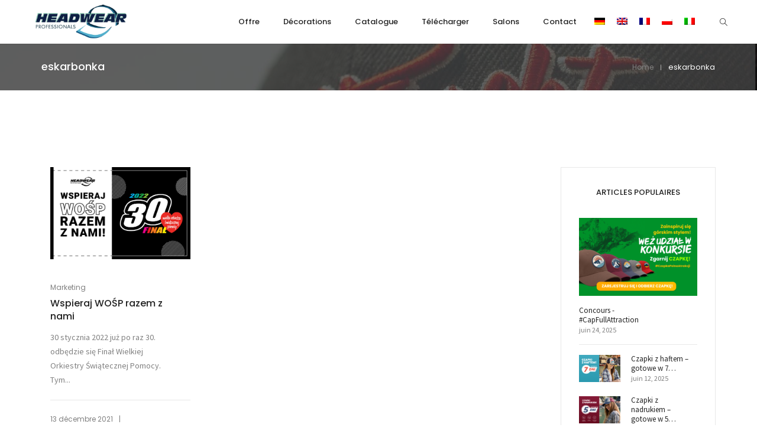

--- FILE ---
content_type: text/html; charset=UTF-8
request_url: https://headwear.com.pl/fr/tag/eskarbonka/
body_size: 25609
content:
<!DOCTYPE html>
<html lang="fr-FR" class="no-js">
	<head>
		<!-- keywords -->
		<meta charset="UTF-8">
		<!-- viewport -->
		<meta name="viewport" content="width=device-width, initial-scale=1, maximum-scale=1, user-scalable=0"/>
		<!-- profile -->
		<link rel="profile" href="//gmpg.org/xfn/11">
		<meta name='robots' content='index, follow, max-image-preview:large, max-snippet:-1, max-video-preview:-1' />
<script id="cookieyes" type="text/javascript" src="https://cdn-cookieyes.com/client_data/ec0eae74a9de63c3fb2ce927/script.js"></script>
	<!-- This site is optimized with the Yoast SEO plugin v22.7 - https://yoast.com/wordpress/plugins/seo/ -->
	<title>Archives : eskarbonka - Headwear Professionals</title>
	<link rel="canonical" href="https://headwear.com.pl/fr/tag/eskarbonka/" />
	<meta property="og:locale" content="fr_FR" />
	<meta property="og:type" content="article" />
	<meta property="og:title" content="Archives : eskarbonka - Headwear Professionals" />
	<meta property="og:url" content="https://headwear.com.pl/fr/tag/eskarbonka/" />
	<meta property="og:site_name" content="Headwear Professionals" />
	<meta name="twitter:card" content="summary_large_image" />
	<script type="application/ld+json" class="yoast-schema-graph">{
    "@context": "https:\/\/schema.org",
    "@graph": [
        {
            "@type": "CollectionPage",
            "@id": "https:\/\/headwear.com.pl\/tag\/eskarbonka\/",
            "url": "https:\/\/headwear.com.pl\/tag\/eskarbonka\/",
            "name": "Archives : eskarbonka - Headwear Professionals",
            "isPartOf": {
                "@id": "https:\/\/headwear.com.pl\/fr\/#website"
            },
            "primaryImageOfPage": {
                "@id": "https:\/\/headwear.com.pl\/tag\/eskarbonka\/#primaryimage"
            },
            "image": {
                "@id": "https:\/\/headwear.com.pl\/tag\/eskarbonka\/#primaryimage"
            },
            "thumbnailUrl": "https:\/\/headwear.com.pl\/wp-content\/uploads\/2021\/12\/Wosp_1200x790_.jpg",
            "breadcrumb": {
                "@id": "https:\/\/headwear.com.pl\/tag\/eskarbonka\/#breadcrumb"
            },
            "inLanguage": "fr-FR"
        },
        {
            "@type": "ImageObject",
            "inLanguage": "fr-FR",
            "@id": "https:\/\/headwear.com.pl\/tag\/eskarbonka\/#primaryimage",
            "url": "https:\/\/headwear.com.pl\/wp-content\/uploads\/2021\/12\/Wosp_1200x790_.jpg",
            "contentUrl": "https:\/\/headwear.com.pl\/wp-content\/uploads\/2021\/12\/Wosp_1200x790_.jpg",
            "width": 1200,
            "height": 790,
            "caption": "Headwear - wo\u015bp"
        },
        {
            "@type": "BreadcrumbList",
            "@id": "https:\/\/headwear.com.pl\/tag\/eskarbonka\/#breadcrumb",
            "itemListElement": [
                {
                    "@type": "ListItem",
                    "position": 1,
                    "name": "Page d'accueil",
                    "item": "https:\/\/headwear.com.pl\/"
                },
                {
                    "@type": "ListItem",
                    "position": 2,
                    "name": "eskarbonka"
                }
            ]
        },
        {
            "@type": "WebSite",
            "@id": "https:\/\/headwear.com.pl\/fr\/#website",
            "url": "https:\/\/headwear.com.pl\/fr\/",
            "name": "Headwear Professionals",
            "description": "Nous fabriquons des casquettes publicitaires depuis 1974. Nous travaillons uniquement avec des agences de publicit\u00e9",
            "publisher": {
                "@id": "https:\/\/headwear.com.pl\/fr\/#organization"
            },
            "potentialAction": [
                {
                    "@type": "SearchAction",
                    "target": {
                        "@type": "EntryPoint",
                        "urlTemplate": "https:\/\/headwear.com.pl\/fr\/?s={search_term_string}"
                    },
                    "query-input": "required name=search_term_string"
                }
            ],
            "inLanguage": "fr-FR"
        },
        {
            "@type": "Organization",
            "@id": "https:\/\/headwear.com.pl\/fr\/#organization",
            "name": "Headwear Professionals",
            "url": "https:\/\/headwear.com.pl\/fr\/",
            "logo": {
                "@type": "ImageObject",
                "inLanguage": "fr-FR",
                "@id": "https:\/\/headwear.com.pl\/fr\/#\/schema\/logo\/image\/",
                "url": "https:\/\/headwear.com.pl\/wp-content\/uploads\/2024\/05\/Headwear_COLOR_RGB_logo.jpg",
                "contentUrl": "https:\/\/headwear.com.pl\/wp-content\/uploads\/2024\/05\/Headwear_COLOR_RGB_logo.jpg",
                "width": 1786,
                "height": 1263,
                "caption": "Headwear Professionals"
            },
            "image": {
                "@id": "https:\/\/headwear.com.pl\/fr\/#\/schema\/logo\/image\/"
            },
            "sameAs": [
                "https:\/\/www.facebook.com\/HeadwearPolska",
                "https:\/\/www.linkedin.com\/company\/headwearpolska"
            ]
        }
    ]
}</script>
	<!-- / Yoast SEO plugin. -->


<link href="https://fonts.googleapis.com" rel="preconnect" crossorigin><link href="https://www.googletagmanager.com" rel="preconnect"><link href="https://www.google-analytics.com" rel="preconnect"><link href="https://snap.licdn.com" rel="preconnect"><link href="https://connect.facebook.net" rel="preconnect"><link href="https://www.facebook.com" rel="preconnect"><link href="https://www.linkedin.com" rel="preconnect"><link href="https://px.ads.linkedin.com" rel="preconnect"><link href="https://fonts.gstatic.com" rel="preconnect" crossorigin><link rel="alternate" type="application/rss+xml" title="Headwear Professionals &raquo; Flux" href="https://headwear.com.pl/fr/feed/" />
<link rel="alternate" type="application/rss+xml" title="Headwear Professionals &raquo; Flux des commentaires" href="https://headwear.com.pl/fr/comments/feed/" />
<link rel="alternate" type="application/rss+xml" title="Headwear Professionals &raquo; Flux de l’étiquette eskarbonka" href="https://headwear.com.pl/fr/tag/eskarbonka/feed/" />
<script type="text/javascript">
/* <![CDATA[ */
window._wpemojiSettings = {"baseUrl":"https:\/\/s.w.org\/images\/core\/emoji\/15.0.3\/72x72\/","ext":".png","svgUrl":"https:\/\/s.w.org\/images\/core\/emoji\/15.0.3\/svg\/","svgExt":".svg","source":{"concatemoji":"https:\/\/headwear.com.pl\/wp-includes\/js\/wp-emoji-release.min.js?ver=51baa80e612d19c2b73f4c6a6900bc5f"}};
/*! This file is auto-generated */
!function(i,n){var o,s,e;function c(e){try{var t={supportTests:e,timestamp:(new Date).valueOf()};sessionStorage.setItem(o,JSON.stringify(t))}catch(e){}}function p(e,t,n){e.clearRect(0,0,e.canvas.width,e.canvas.height),e.fillText(t,0,0);var t=new Uint32Array(e.getImageData(0,0,e.canvas.width,e.canvas.height).data),r=(e.clearRect(0,0,e.canvas.width,e.canvas.height),e.fillText(n,0,0),new Uint32Array(e.getImageData(0,0,e.canvas.width,e.canvas.height).data));return t.every(function(e,t){return e===r[t]})}function u(e,t,n){switch(t){case"flag":return n(e,"\ud83c\udff3\ufe0f\u200d\u26a7\ufe0f","\ud83c\udff3\ufe0f\u200b\u26a7\ufe0f")?!1:!n(e,"\ud83c\uddfa\ud83c\uddf3","\ud83c\uddfa\u200b\ud83c\uddf3")&&!n(e,"\ud83c\udff4\udb40\udc67\udb40\udc62\udb40\udc65\udb40\udc6e\udb40\udc67\udb40\udc7f","\ud83c\udff4\u200b\udb40\udc67\u200b\udb40\udc62\u200b\udb40\udc65\u200b\udb40\udc6e\u200b\udb40\udc67\u200b\udb40\udc7f");case"emoji":return!n(e,"\ud83d\udc26\u200d\u2b1b","\ud83d\udc26\u200b\u2b1b")}return!1}function f(e,t,n){var r="undefined"!=typeof WorkerGlobalScope&&self instanceof WorkerGlobalScope?new OffscreenCanvas(300,150):i.createElement("canvas"),a=r.getContext("2d",{willReadFrequently:!0}),o=(a.textBaseline="top",a.font="600 32px Arial",{});return e.forEach(function(e){o[e]=t(a,e,n)}),o}function t(e){var t=i.createElement("script");t.src=e,t.defer=!0,i.head.appendChild(t)}"undefined"!=typeof Promise&&(o="wpEmojiSettingsSupports",s=["flag","emoji"],n.supports={everything:!0,everythingExceptFlag:!0},e=new Promise(function(e){i.addEventListener("DOMContentLoaded",e,{once:!0})}),new Promise(function(t){var n=function(){try{var e=JSON.parse(sessionStorage.getItem(o));if("object"==typeof e&&"number"==typeof e.timestamp&&(new Date).valueOf()<e.timestamp+604800&&"object"==typeof e.supportTests)return e.supportTests}catch(e){}return null}();if(!n){if("undefined"!=typeof Worker&&"undefined"!=typeof OffscreenCanvas&&"undefined"!=typeof URL&&URL.createObjectURL&&"undefined"!=typeof Blob)try{var e="postMessage("+f.toString()+"("+[JSON.stringify(s),u.toString(),p.toString()].join(",")+"));",r=new Blob([e],{type:"text/javascript"}),a=new Worker(URL.createObjectURL(r),{name:"wpTestEmojiSupports"});return void(a.onmessage=function(e){c(n=e.data),a.terminate(),t(n)})}catch(e){}c(n=f(s,u,p))}t(n)}).then(function(e){for(var t in e)n.supports[t]=e[t],n.supports.everything=n.supports.everything&&n.supports[t],"flag"!==t&&(n.supports.everythingExceptFlag=n.supports.everythingExceptFlag&&n.supports[t]);n.supports.everythingExceptFlag=n.supports.everythingExceptFlag&&!n.supports.flag,n.DOMReady=!1,n.readyCallback=function(){n.DOMReady=!0}}).then(function(){return e}).then(function(){var e;n.supports.everything||(n.readyCallback(),(e=n.source||{}).concatemoji?t(e.concatemoji):e.wpemoji&&e.twemoji&&(t(e.twemoji),t(e.wpemoji)))}))}((window,document),window._wpemojiSettings);
/* ]]> */
</script>
<style id='wp-emoji-styles-inline-css' type='text/css'>

	img.wp-smiley, img.emoji {
		display: inline !important;
		border: none !important;
		box-shadow: none !important;
		height: 1em !important;
		width: 1em !important;
		margin: 0 0.07em !important;
		vertical-align: -0.1em !important;
		background: none !important;
		padding: 0 !important;
	}
</style>
<link rel='stylesheet' id='wp-block-library-css' href='https://headwear.com.pl/wp-includes/css/dist/block-library/style.min.css?ver=51baa80e612d19c2b73f4c6a6900bc5f' type='text/css' media='all' />
<style id='wp-block-library-theme-inline-css' type='text/css'>
.wp-block-audio figcaption{color:#555;font-size:13px;text-align:center}.is-dark-theme .wp-block-audio figcaption{color:#ffffffa6}.wp-block-audio{margin:0 0 1em}.wp-block-code{border:1px solid #ccc;border-radius:4px;font-family:Menlo,Consolas,monaco,monospace;padding:.8em 1em}.wp-block-embed figcaption{color:#555;font-size:13px;text-align:center}.is-dark-theme .wp-block-embed figcaption{color:#ffffffa6}.wp-block-embed{margin:0 0 1em}.blocks-gallery-caption{color:#555;font-size:13px;text-align:center}.is-dark-theme .blocks-gallery-caption{color:#ffffffa6}.wp-block-image figcaption{color:#555;font-size:13px;text-align:center}.is-dark-theme .wp-block-image figcaption{color:#ffffffa6}.wp-block-image{margin:0 0 1em}.wp-block-pullquote{border-bottom:4px solid;border-top:4px solid;color:currentColor;margin-bottom:1.75em}.wp-block-pullquote cite,.wp-block-pullquote footer,.wp-block-pullquote__citation{color:currentColor;font-size:.8125em;font-style:normal;text-transform:uppercase}.wp-block-quote{border-left:.25em solid;margin:0 0 1.75em;padding-left:1em}.wp-block-quote cite,.wp-block-quote footer{color:currentColor;font-size:.8125em;font-style:normal;position:relative}.wp-block-quote.has-text-align-right{border-left:none;border-right:.25em solid;padding-left:0;padding-right:1em}.wp-block-quote.has-text-align-center{border:none;padding-left:0}.wp-block-quote.is-large,.wp-block-quote.is-style-large,.wp-block-quote.is-style-plain{border:none}.wp-block-search .wp-block-search__label{font-weight:700}.wp-block-search__button{border:1px solid #ccc;padding:.375em .625em}:where(.wp-block-group.has-background){padding:1.25em 2.375em}.wp-block-separator.has-css-opacity{opacity:.4}.wp-block-separator{border:none;border-bottom:2px solid;margin-left:auto;margin-right:auto}.wp-block-separator.has-alpha-channel-opacity{opacity:1}.wp-block-separator:not(.is-style-wide):not(.is-style-dots){width:100px}.wp-block-separator.has-background:not(.is-style-dots){border-bottom:none;height:1px}.wp-block-separator.has-background:not(.is-style-wide):not(.is-style-dots){height:2px}.wp-block-table{margin:0 0 1em}.wp-block-table td,.wp-block-table th{word-break:normal}.wp-block-table figcaption{color:#555;font-size:13px;text-align:center}.is-dark-theme .wp-block-table figcaption{color:#ffffffa6}.wp-block-video figcaption{color:#555;font-size:13px;text-align:center}.is-dark-theme .wp-block-video figcaption{color:#ffffffa6}.wp-block-video{margin:0 0 1em}.wp-block-template-part.has-background{margin-bottom:0;margin-top:0;padding:1.25em 2.375em}
</style>
<style id='classic-theme-styles-inline-css' type='text/css'>
/*! This file is auto-generated */
.wp-block-button__link{color:#fff;background-color:#32373c;border-radius:9999px;box-shadow:none;text-decoration:none;padding:calc(.667em + 2px) calc(1.333em + 2px);font-size:1.125em}.wp-block-file__button{background:#32373c;color:#fff;text-decoration:none}
</style>
<style id='global-styles-inline-css' type='text/css'>
body{--wp--preset--color--black: #000000;--wp--preset--color--cyan-bluish-gray: #abb8c3;--wp--preset--color--white: #ffffff;--wp--preset--color--pale-pink: #f78da7;--wp--preset--color--vivid-red: #cf2e2e;--wp--preset--color--luminous-vivid-orange: #ff6900;--wp--preset--color--luminous-vivid-amber: #fcb900;--wp--preset--color--light-green-cyan: #7bdcb5;--wp--preset--color--vivid-green-cyan: #00d084;--wp--preset--color--pale-cyan-blue: #8ed1fc;--wp--preset--color--vivid-cyan-blue: #0693e3;--wp--preset--color--vivid-purple: #9b51e0;--wp--preset--color--primary: #6f6f6f;--wp--preset--color--secondary: #f57250;--wp--preset--color--dark-gray: #232323;--wp--preset--color--light-gray: #f1f1f1;--wp--preset--gradient--vivid-cyan-blue-to-vivid-purple: linear-gradient(135deg,rgba(6,147,227,1) 0%,rgb(155,81,224) 100%);--wp--preset--gradient--light-green-cyan-to-vivid-green-cyan: linear-gradient(135deg,rgb(122,220,180) 0%,rgb(0,208,130) 100%);--wp--preset--gradient--luminous-vivid-amber-to-luminous-vivid-orange: linear-gradient(135deg,rgba(252,185,0,1) 0%,rgba(255,105,0,1) 100%);--wp--preset--gradient--luminous-vivid-orange-to-vivid-red: linear-gradient(135deg,rgba(255,105,0,1) 0%,rgb(207,46,46) 100%);--wp--preset--gradient--very-light-gray-to-cyan-bluish-gray: linear-gradient(135deg,rgb(238,238,238) 0%,rgb(169,184,195) 100%);--wp--preset--gradient--cool-to-warm-spectrum: linear-gradient(135deg,rgb(74,234,220) 0%,rgb(151,120,209) 20%,rgb(207,42,186) 40%,rgb(238,44,130) 60%,rgb(251,105,98) 80%,rgb(254,248,76) 100%);--wp--preset--gradient--blush-light-purple: linear-gradient(135deg,rgb(255,206,236) 0%,rgb(152,150,240) 100%);--wp--preset--gradient--blush-bordeaux: linear-gradient(135deg,rgb(254,205,165) 0%,rgb(254,45,45) 50%,rgb(107,0,62) 100%);--wp--preset--gradient--luminous-dusk: linear-gradient(135deg,rgb(255,203,112) 0%,rgb(199,81,192) 50%,rgb(65,88,208) 100%);--wp--preset--gradient--pale-ocean: linear-gradient(135deg,rgb(255,245,203) 0%,rgb(182,227,212) 50%,rgb(51,167,181) 100%);--wp--preset--gradient--electric-grass: linear-gradient(135deg,rgb(202,248,128) 0%,rgb(113,206,126) 100%);--wp--preset--gradient--midnight: linear-gradient(135deg,rgb(2,3,129) 0%,rgb(40,116,252) 100%);--wp--preset--font-size--small: 12px;--wp--preset--font-size--medium: 20px;--wp--preset--font-size--large: 16px;--wp--preset--font-size--x-large: 42px;--wp--preset--font-size--normal: 13px;--wp--preset--font-size--huge: 23px;--wp--preset--spacing--20: 0.44rem;--wp--preset--spacing--30: 0.67rem;--wp--preset--spacing--40: 1rem;--wp--preset--spacing--50: 1.5rem;--wp--preset--spacing--60: 2.25rem;--wp--preset--spacing--70: 3.38rem;--wp--preset--spacing--80: 5.06rem;--wp--preset--shadow--natural: 6px 6px 9px rgba(0, 0, 0, 0.2);--wp--preset--shadow--deep: 12px 12px 50px rgba(0, 0, 0, 0.4);--wp--preset--shadow--sharp: 6px 6px 0px rgba(0, 0, 0, 0.2);--wp--preset--shadow--outlined: 6px 6px 0px -3px rgba(255, 255, 255, 1), 6px 6px rgba(0, 0, 0, 1);--wp--preset--shadow--crisp: 6px 6px 0px rgba(0, 0, 0, 1);}:where(.is-layout-flex){gap: 0.5em;}:where(.is-layout-grid){gap: 0.5em;}body .is-layout-flex{display: flex;}body .is-layout-flex{flex-wrap: wrap;align-items: center;}body .is-layout-flex > *{margin: 0;}body .is-layout-grid{display: grid;}body .is-layout-grid > *{margin: 0;}:where(.wp-block-columns.is-layout-flex){gap: 2em;}:where(.wp-block-columns.is-layout-grid){gap: 2em;}:where(.wp-block-post-template.is-layout-flex){gap: 1.25em;}:where(.wp-block-post-template.is-layout-grid){gap: 1.25em;}.has-black-color{color: var(--wp--preset--color--black) !important;}.has-cyan-bluish-gray-color{color: var(--wp--preset--color--cyan-bluish-gray) !important;}.has-white-color{color: var(--wp--preset--color--white) !important;}.has-pale-pink-color{color: var(--wp--preset--color--pale-pink) !important;}.has-vivid-red-color{color: var(--wp--preset--color--vivid-red) !important;}.has-luminous-vivid-orange-color{color: var(--wp--preset--color--luminous-vivid-orange) !important;}.has-luminous-vivid-amber-color{color: var(--wp--preset--color--luminous-vivid-amber) !important;}.has-light-green-cyan-color{color: var(--wp--preset--color--light-green-cyan) !important;}.has-vivid-green-cyan-color{color: var(--wp--preset--color--vivid-green-cyan) !important;}.has-pale-cyan-blue-color{color: var(--wp--preset--color--pale-cyan-blue) !important;}.has-vivid-cyan-blue-color{color: var(--wp--preset--color--vivid-cyan-blue) !important;}.has-vivid-purple-color{color: var(--wp--preset--color--vivid-purple) !important;}.has-black-background-color{background-color: var(--wp--preset--color--black) !important;}.has-cyan-bluish-gray-background-color{background-color: var(--wp--preset--color--cyan-bluish-gray) !important;}.has-white-background-color{background-color: var(--wp--preset--color--white) !important;}.has-pale-pink-background-color{background-color: var(--wp--preset--color--pale-pink) !important;}.has-vivid-red-background-color{background-color: var(--wp--preset--color--vivid-red) !important;}.has-luminous-vivid-orange-background-color{background-color: var(--wp--preset--color--luminous-vivid-orange) !important;}.has-luminous-vivid-amber-background-color{background-color: var(--wp--preset--color--luminous-vivid-amber) !important;}.has-light-green-cyan-background-color{background-color: var(--wp--preset--color--light-green-cyan) !important;}.has-vivid-green-cyan-background-color{background-color: var(--wp--preset--color--vivid-green-cyan) !important;}.has-pale-cyan-blue-background-color{background-color: var(--wp--preset--color--pale-cyan-blue) !important;}.has-vivid-cyan-blue-background-color{background-color: var(--wp--preset--color--vivid-cyan-blue) !important;}.has-vivid-purple-background-color{background-color: var(--wp--preset--color--vivid-purple) !important;}.has-black-border-color{border-color: var(--wp--preset--color--black) !important;}.has-cyan-bluish-gray-border-color{border-color: var(--wp--preset--color--cyan-bluish-gray) !important;}.has-white-border-color{border-color: var(--wp--preset--color--white) !important;}.has-pale-pink-border-color{border-color: var(--wp--preset--color--pale-pink) !important;}.has-vivid-red-border-color{border-color: var(--wp--preset--color--vivid-red) !important;}.has-luminous-vivid-orange-border-color{border-color: var(--wp--preset--color--luminous-vivid-orange) !important;}.has-luminous-vivid-amber-border-color{border-color: var(--wp--preset--color--luminous-vivid-amber) !important;}.has-light-green-cyan-border-color{border-color: var(--wp--preset--color--light-green-cyan) !important;}.has-vivid-green-cyan-border-color{border-color: var(--wp--preset--color--vivid-green-cyan) !important;}.has-pale-cyan-blue-border-color{border-color: var(--wp--preset--color--pale-cyan-blue) !important;}.has-vivid-cyan-blue-border-color{border-color: var(--wp--preset--color--vivid-cyan-blue) !important;}.has-vivid-purple-border-color{border-color: var(--wp--preset--color--vivid-purple) !important;}.has-vivid-cyan-blue-to-vivid-purple-gradient-background{background: var(--wp--preset--gradient--vivid-cyan-blue-to-vivid-purple) !important;}.has-light-green-cyan-to-vivid-green-cyan-gradient-background{background: var(--wp--preset--gradient--light-green-cyan-to-vivid-green-cyan) !important;}.has-luminous-vivid-amber-to-luminous-vivid-orange-gradient-background{background: var(--wp--preset--gradient--luminous-vivid-amber-to-luminous-vivid-orange) !important;}.has-luminous-vivid-orange-to-vivid-red-gradient-background{background: var(--wp--preset--gradient--luminous-vivid-orange-to-vivid-red) !important;}.has-very-light-gray-to-cyan-bluish-gray-gradient-background{background: var(--wp--preset--gradient--very-light-gray-to-cyan-bluish-gray) !important;}.has-cool-to-warm-spectrum-gradient-background{background: var(--wp--preset--gradient--cool-to-warm-spectrum) !important;}.has-blush-light-purple-gradient-background{background: var(--wp--preset--gradient--blush-light-purple) !important;}.has-blush-bordeaux-gradient-background{background: var(--wp--preset--gradient--blush-bordeaux) !important;}.has-luminous-dusk-gradient-background{background: var(--wp--preset--gradient--luminous-dusk) !important;}.has-pale-ocean-gradient-background{background: var(--wp--preset--gradient--pale-ocean) !important;}.has-electric-grass-gradient-background{background: var(--wp--preset--gradient--electric-grass) !important;}.has-midnight-gradient-background{background: var(--wp--preset--gradient--midnight) !important;}.has-small-font-size{font-size: var(--wp--preset--font-size--small) !important;}.has-medium-font-size{font-size: var(--wp--preset--font-size--medium) !important;}.has-large-font-size{font-size: var(--wp--preset--font-size--large) !important;}.has-x-large-font-size{font-size: var(--wp--preset--font-size--x-large) !important;}
.wp-block-navigation a:where(:not(.wp-element-button)){color: inherit;}
:where(.wp-block-post-template.is-layout-flex){gap: 1.25em;}:where(.wp-block-post-template.is-layout-grid){gap: 1.25em;}
:where(.wp-block-columns.is-layout-flex){gap: 2em;}:where(.wp-block-columns.is-layout-grid){gap: 2em;}
.wp-block-pullquote{font-size: 1.5em;line-height: 1.6;}
</style>
<link rel='stylesheet' id='contact-form-7-css' href='https://headwear.com.pl/wp-content/plugins/contact-form-7/includes/css/styles.css?ver=5.9.5' type='text/css' media='all' />
<link rel='stylesheet' id='qwc-mini-cart-css' href='https://headwear.com.pl/wp-content/plugins/quotes-for-woocommerce/assets/css/qwc-shop.css?ver=2.3' type='text/css' media='' />
<link rel='stylesheet' id='rs-plugin-settings-css' href='https://headwear.com.pl/wp-content/plugins/revslider/public/assets/css/rs6.css?ver=6.3.9' type='text/css' media='all' />
<style id='rs-plugin-settings-inline-css' type='text/css'>
#rs-demo-id {}
</style>
<link rel='stylesheet' id='woocommerce-layout-css' href='https://headwear.com.pl/wp-content/plugins/woocommerce/assets/css/woocommerce-layout.css?ver=8.9.4' type='text/css' media='all' />
<link rel='stylesheet' id='woocommerce-smallscreen-css' href='https://headwear.com.pl/wp-content/plugins/woocommerce/assets/css/woocommerce-smallscreen.css?ver=8.9.4' type='text/css' media='only screen and (max-width: 768px)' />
<link rel='stylesheet' id='woocommerce-general-css' href='https://headwear.com.pl/wp-content/plugins/woocommerce/assets/css/woocommerce.css?ver=8.9.4' type='text/css' media='all' />
<style id='woocommerce-inline-inline-css' type='text/css'>
.woocommerce form .form-row .required { visibility: visible; }
</style>
<link rel='stylesheet' id='wt-import-export-for-woo-css' href='https://headwear.com.pl/wp-content/plugins/wt-import-export-for-woo/public/css/wt-import-export-for-woo-public.css?ver=1.1.8' type='text/css' media='all' />
<link rel='stylesheet' id='trp-language-switcher-style-css' href='https://headwear.com.pl/wp-content/plugins/translatepress-multilingual/assets/css/trp-language-switcher.css?ver=3.0.6' type='text/css' media='all' />
<link rel='stylesheet' id='hongo-google-font-css' href='//fonts.googleapis.com/css?family=Source+Sans+Pro%3A300%2C400%2C600%2C700%2C800%2C900%7CPoppins%3A300%2C400%2C500%2C600%2C700%2C800%2C900&#038;subset=latin-ext&#038;display=swap' type='text/css' media='all' />
<link rel='stylesheet' id='animate-css' href='https://headwear.com.pl/wp-content/themes/hongo/assets/css/animate.min.css?ver=3.5.2' type='text/css' media='all' />
<link rel='stylesheet' id='bootstrap-css' href='https://headwear.com.pl/wp-content/themes/hongo/assets/css/bootstrap.min.css?ver=3.3.6' type='text/css' media='all' />
<link rel='stylesheet' id='et-line-icons-css' href='https://headwear.com.pl/wp-content/themes/hongo/assets/css/et-line-icons.css?ver=2.0' type='text/css' media='all' />
<link rel='stylesheet' id='font-awesome-css' href='https://headwear.com.pl/wp-content/themes/hongo/assets/css/font-awesome.min.css?ver=5.14.0' type='text/css' media='all' />
<link rel='stylesheet' id='themify-icons-css' href='https://headwear.com.pl/wp-content/themes/hongo/assets/css/themify-icons.css?ver=2.0' type='text/css' media='all' />
<link rel='stylesheet' id='simple-line-icons-css' href='https://headwear.com.pl/wp-content/themes/hongo/assets/css/simple-line-icons.css?ver=2.0' type='text/css' media='all' />
<link rel='stylesheet' id='swiper-css' href='https://headwear.com.pl/wp-content/themes/hongo/assets/css/swiper.min.css?ver=5.4.5' type='text/css' media='all' />
<link rel='stylesheet' id='magnific-popup-css' href='https://headwear.com.pl/wp-content/themes/hongo/assets/css/magnific-popup.css?ver=2.0' type='text/css' media='all' />
<link rel='stylesheet' id='hongo-mCustomScrollbar-css' href='https://headwear.com.pl/wp-content/themes/hongo/assets/css/jquery.mCustomScrollbar.css?ver=2.0' type='text/css' media='all' />
<link rel='stylesheet' id='select2-css' href='https://headwear.com.pl/wp-content/plugins/woocommerce/assets/css/select2.css?ver=8.9.4' type='text/css' media='all' />
<link rel='stylesheet' id='js_composer_front-css' href='https://headwear.com.pl/wp-content/plugins/js_composer/assets/css/js_composer.min.css?ver=6.5.0' type='text/css' media='all' />
<link rel='stylesheet' id='justifiedGallery-css' href='https://headwear.com.pl/wp-content/plugins/hongo-addons/assets/css/justifiedGallery.min.css?ver=4.0.4' type='text/css' media='all' />
<link rel='stylesheet' id='hongo-hotspot-css' href='https://headwear.com.pl/wp-content/plugins/hongo-addons/assets/css/hongo-frontend-hotspot.css?ver=51baa80e612d19c2b73f4c6a6900bc5f' type='text/css' media='all' />
<link rel='stylesheet' id='hongo-addons-section-builder-css' href='https://headwear.com.pl/wp-content/plugins/hongo-addons/assets/css/section-builder.css?ver=2.0' type='text/css' media='all' />
<link rel='stylesheet' id='hongo-parent-style-css' href='https://headwear.com.pl/wp-content/themes/hongo/style.css?ver=51baa80e612d19c2b73f4c6a6900bc5f' type='text/css' media='all' />
<link rel='stylesheet' id='hongo-style-css' href='https://headwear.com.pl/wp-content/themes/hongo-child/style.css?ver=2.0' type='text/css' media='all' />
<link rel='stylesheet' id='hongo-responsive-css' href='https://headwear.com.pl/wp-content/themes/hongo/assets/css/responsive.css?ver=2.0' type='text/css' media='all' />
<style id='hongo-responsive-inline-css' type='text/css'>
@media screen and (min-width:992px) and (max-width:1199px){header .hongo-ipad-icon .nav>li{text-align:right;padding-right:18px;}header .hongo-ipad-icon .nav>li > a{padding:25px 0 25px 18px;display:inline-block}header .hongo-ipad-icon .nav>li:last-child>a{padding-right:0;}header .hongo-ipad-icon .nav>li:first-child>a{padding-left:0;}header .hongo-ipad-icon .nav>li i.dropdown-toggle{display:inline;position:absolute;top:50%;margin-top:-13px;float:right;padding:7px 10px;z-index:1;}header .hongo-ipad-icon .nav>li.simple-dropdown i.dropdown-toggle{margin-left:0;right:-12px;}}@media (min-width:992px){header .widget_nav_menu > div:nth-child(2n){display:block !important;}header .widget_nav_menu > div:nth-child(2n){display:block !important;}.hongo-shop-dropdown-menu .navbar-nav > li > a,.hongo-shop-dropdown-menu .navbar-nav > li:first-child > a,.hongo-shop-dropdown-menu .navbar-nav > li:last-child > a{padding:17px 20px;}header .with-categories-navigation-menu .woocommerce.widget_shopping_cart .hongo-cart-top-counter{line-height:59px;}header .with-categories-navigation-menu .widget_hongo_search_widget,header .with-categories-navigation-menu .widget_hongo_account_menu_widget,header .with-categories-navigation-menu .widget_shopping_cart,header .with-categories-navigation-menu .widget_hongo_wishlist_link_widget{line-height:59px;min-height:59px;}header .with-categories-navigation-menu .woocommerce.widget_shopping_cart .hongo-top-cart-wrapper .hongo-mini-cart-counter{top:13px;}.simple-menu-open .simple-menu{overflow:visible !important;}}@media (max-width:991px){header .with-categories-navigation-menu .woocommerce.widget_shopping_cart .hongo-cart-top-counter{line-height:70px;}header .with-categories-navigation-menu .widget_hongo_search_widget,header .with-categories-navigation-menu .widget_hongo_account_menu_widget,header .with-categories-navigation-menu .widget_shopping_cart,header .with-categories-navigation-menu .widget_hongo_wishlist_link_widget{line-height:69px;min-height:69px;}header .with-categories-navigation-menu .woocommerce.widget_shopping_cart .hongo-top-cart-wrapper .hongo-mini-cart-counter{top:20px;}.navbar-toggle{background-color:transparent !important;border:none;border-radius:0;padding:0;font-size:18px;position:relative;top:-8px;right:0;display:inline-block !important;margin:0;float:none !important;vertical-align:middle;}.navbar-toggle .icon-bar{background-color:#232323;display:table}.sr-only{border:0;clip:rect(0,0,0,0);height:auto;line-height:16px;padding:0 0 0 5px;overflow:visible;margin:0;width:auto;float:right;clear:none;display:table;position:relative;font-size:12px;color:#232323;text-transform:uppercase;left:0;top:-2px;font-weight:500;letter-spacing:.5px;cursor:pointer;}.navbar-toggle.toggle-mobile .icon-bar+.icon-bar{margin-top:0;}.navbar-toggle.toggle-mobile span{position:absolute;margin:0;display:block;height:2px;width:16px;background-color:#232323;border-radius:0;opacity:1;margin:0 0 3px 0;-webkit-transform:rotate(0deg);-moz-transform:rotate(0deg);-o-transform:rotate(0deg);transform:rotate(0deg);-webkit-transition:.25s ease-in-out;-moz-transition:.25s ease-in-out;-o-transition:.25s ease-in-out;transition:.25s ease-in-out;}.navbar-toggle.toggle-mobile{width:16px;height:14px;top:-1px}.navbar-toggle.toggle-mobile span:last-child{margin-bottom:0;}.navbar-toggle.toggle-mobile span:nth-child(1){top:0px;}.navbar-toggle.toggle-mobile span:nth-child(2),.navbar-toggle.toggle-mobile span:nth-child(3){top:5px;}.navbar-toggle.toggle-mobile span:nth-child(4){top:10px;}.navbar-toggle.toggle-mobile span:nth-child(2){opacity:0;}.navbar-toggle.toggle-mobile.active span:nth-child(2){opacity:1;}.navbar-toggle.toggle-mobile.active span:nth-child(1){top:8px;width:0;left:0;right:0;opacity:0;}.navbar-toggle.toggle-mobile.active span:nth-child(2){-webkit-transform:rotate(45deg);-moz-transform:rotate(45deg);-o-transform:rotate(45deg);-ms-transform:rotate(45deg);transform:rotate(45deg);}.navbar-toggle.toggle-mobile.active span:nth-child(3){-webkit-transform:rotate(-45deg);-moz-transform:rotate(-45deg);-o-transform:rotate(-45deg);-ms-transform:rotate(-45deg);transform:rotate(-45deg);}.navbar-toggle.toggle-mobile.active span:nth-child(4){top:8px;width:0;left:0;right:0;opacity:0;}.navbar-collapse.collapse{display:none !important;height:auto!important;width:100%;margin:0;position:absolute;top:100%;}.navbar-collapse.collapse.in{display:block !important;overflow-y:hidden !important;}.navbar-collapse{max-height:400px;overflow-y:hidden !important;left:0;padding:0;position:absolute;top:100%;width:100%;border-top:0;}header .nav{float:none !important;padding-left:0;padding-right:0;margin:0px 0;width:100%;text-align:left;background-color:rgba(23,23,23,1) !important;}header .nav > li{position:relative;display:block;margin:0;border-bottom:1px solid rgba(255,255,255,0.06);}header .nav > li ul.menu{margin:5px 0;float:left;width:100%;}header .nav > li ul.menu > li:last-child > a{border-bottom:0;}header .nav > li > a > i{top:4px;min-width:12px;}header .nav > li > a,header .nav > li:first-child > a,header .nav > li:last-child > a,header .with-categories-navigation-menu .nav > li > a{display:block;width:100%;border-bottom:0 solid #e0e0e0;padding:14px 15px 15px;}header .nav > li > a,header .nav > li:hover > a,header .nav > li > a:hover{color:#fff;}header .nav > li > a.active,header .nav > li.active > a,header .nav > li.current-menu-ancestor > a,header .nav > li.current-menu-item > a,header .nav > li.current-menu-item > a{color:rgba(255,255,255,0.6);}header .nav > li:first-child > a{border-top:none;}header .nav > li i.dropdown-toggle{position:absolute;right:0;top:0;color:#fff;font-size:16px;cursor:pointer;display:block;padding:16px 14px 16px;}header .hongo-ipad-icon .nav > li i.dropdown-toggle{color:#fff;}header .nav > li.open i.dropdown-toggle:before{content:"\f106";}header .nav > li > a .menu-hover-line:after{display:none;}header .nav > li ul.menu li,header .nav>li ul.menu li.menu-title{margin:0;padding:0 15px;}header .nav > li ul.menu li a{line-height:22px;padding:7px 0 8px;margin-bottom:0;border-bottom:1px solid rgba(255,255,255,0.06);}header .nav .mega-menu-main-wrapper,.simple-dropdown .simple-menu,ul.sub-menu{position:static !important;height:0 !important;width:100% !important;left:inherit !important;right:inherit !important;padding:0 !important;}ul.sub-menu{opacity:1 !important;visibility:visible !important;}.mega-menu-main-wrapper section{padding:0 !important;left:0 !important;margin:0 !important;width:100% !important;}header .container{width:100%;}.mega-menu-main-wrapper{opacity:1 !important;visibility:visible !important;}header .header-main-wrapper > div > section.hongo-stretch-content-fluid{padding:0;}header .mini-header-main-wrapper > div > section.hongo-stretch-content-fluid{padding:0;}header .top-header-main-wrapper > div > section.hongo-stretch-content-fluid{padding:0;}.hongo-shop-dropdown-menu .nav > li i.dropdown-toggle{display:none}.hongo-shop-dropdown-menu .nav{background-color:transparent !important}.hongo-navigation-main-wrapper .hongo-tab.panel{max-height:400px;overflow-y:auto !important;width:100%;}.mega-menu-main-wrapper .container{padding:0;}.simple-dropdown .simple-menu ul.sub-menu{padding:0 15px !important;}.simple-dropdown ul.sub-menu > li > ul.sub-menu{top:0;left:0}.simple-dropdown ul.sub-menu>li>a{color:#fff;font-size:13px;}.simple-dropdown ul.sub-menu>li ul.sub-menu{margin-bottom:10px;}.simple-dropdown ul.sub-menu>li ul.sub-menu>li:last-child a{border-bottom:0}.simple-dropdown ul.sub-menu>li>ul.sub-menu{padding-left:0 !important;padding-right:0 !important;}.simple-dropdown ul.sub-menu>li>ul.sub-menu>li>a{color:#8d8d8d;font-size:12px;padding:10px 0 11px 0;}.simple-dropdown ul.sub-menu>li>ul.sub-menu>li.active > a,.simple-dropdown ul.sub-menu>li>ul.sub-menu>li.current-menu-item > a,.simple-dropdown ul.sub-menu>li>ul.sub-menu>li.current-menu-ancestor > a{color:#fff;}.simple-dropdown ul.sub-menu li a{padding:12px 0;border-bottom:1px solid rgba(255,255,255,0.06);}.simple-dropdown ul.sub-menu li > a i.ti-angle-right{display:none;}.simple-dropdown.open .simple-menu,header .nav > li.open > .mega-menu-main-wrapper,ul.sub-menu{height:auto !important;opacity:1;visibility:visible;overflow:visible;}.simple-dropdown ul.sub-menu li:last-child > ul > li:last-child > a{border-bottom:0;}header .header-main-wrapper .woocommerce.widget_shopping_cart .hongo-cart-top-counter{top:2px;}.header-default-wrapper .simple-dropdown ul.sub-menu li.menu-item > ul{display:block;}header .nav>li ul.menu li .left-icon,header .nav>li .simple-menu ul li .left-icon{top:-1px;position:relative;}.hongo-left-menu-wrapper .hongo-left-menu li.menu-item>a{padding:12px 0 13px;}.hongo-left-menu-wrapper .hongo-left-menu li.menu-item>span{line-height:43px;}.hongo-left-menu-wrapper .hongo-left-menu li.menu-item ul li a{padding:6px 0 6px 10px;}.menu-content-inner-wrap ul .menu-item .dropdown-menu .menu-item .dropdown-menu .menu-item a{padding:4px 15px;}.hongo-main-wrap{padding-left:0;}.hongo-main-wrap header{left:-290px;transition:all 0.2s ease-in-out;-moz-transition:all 0.2s ease-in-out;-webkit-transition:all 0.2s ease-in-out;-ms-transition:all 0.2s ease-in-out;-o-transition:all 0.2s ease-in-out;}.hongo-main-wrap header.left-mobile-menu-open{left:0;transition:all 0.2s ease-in-out;-moz-transition:all 0.2s ease-in-out;-webkit-transition:all 0.2s ease-in-out;-ms-transition:all 0.2s ease-in-out;-o-transition:all 0.2s ease-in-out;}.hongo-main-wrap header .header-logo-wrapper{position:fixed;left:0;top:0;width:100%;z-index:1;text-align:left;background-color:#fff;padding:20px 15px;}.hongo-left-menu-wrap .navbar-toggle{position:fixed;right:16px;top:25px;z-index:9;margin:0;}.hongo-left-menu-wrap .navbar-toggle.sr-only{right:40px;top:27px;z-index:9;cursor:pointer;margin:0;width:-webkit-fit-content;width:-moz-fit-content;width:fit-content;height:auto;clip:inherit;padding:0;text-align:right;left:inherit;}.hongo-left-menu-wrap .toggle-mobile ~ .navbar-toggle.sr-only {top:24px;}.header-left-wrapper .hongo-left-menu-wrapper{margin-top:10px;margin-bottom:50px;}.hongo-left-menu-wrapper .hongo-left-menu li.menu-item{z-index:0}.nav.hongo-left-menu{background-color:transparent !important;}.header-left-wrapper > .container{width:290px;padding:65px 20px 50px 20px !important;}.header-left-wrapper .widget_hongo_search_widget a,.header-left-wrapper .hongo-cart-top-counter i,header .header-left-wrapper .widget a,header .header-left-wrapper .widget_hongo_wishlist_link_widget a{font-size:15px;}header .header-left-wrapper .widget{margin-left:8px;margin-right:8px;}.hongo-left-menu-wrapper .hongo-left-menu li.menu-item a,.hongo-left-menu-wrapper .hongo-left-menu li.menu-item i{color:#232323;}.hongo-left-menu-wrapper .hongo-left-menu li.menu-item a:hover{color:#000;}.hongo-left-menu-wrapper .hongo-left-menu li.menu-item.dropdown > a{width:auto;}.hongo-navigation-main-wrapper{width:auto;}.hongo-navigation-main-wrapper .hongo-woocommerce-tabs-wrapper ul.navigation-tab{display:block;}.hongo-navigation-main-wrapper .hongo-woocommerce-tabs-wrapper{width:100%;left:0;position:absolute;top:100%;max-height:460px;}.hongo-navigation-main-wrapper .hongo-woocommerce-tabs-wrapper ul.navigation-tab{list-style:none;margin:0;padding:0;text-align:center;}.hongo-navigation-main-wrapper .hongo-woocommerce-tabs-wrapper ul.navigation-tab li{display:inline-block;width:50%;}.hongo-navigation-main-wrapper .hongo-woocommerce-tabs-wrapper ul.navigation-tab li > a{background-color:#000;width:100%;padding:20px 10px;display:block;color:#fff;font-size:13px;text-transform:uppercase;}.hongo-navigation-main-wrapper .hongo-woocommerce-tabs-wrapper ul.navigation-tab li > a:hover,.hongo-navigation-main-wrapper .hongo-woocommerce-tabs-wrapper ul.navigation-tab li.active > a{background-color:rgba(23,23,23,1);}.hongo-navigation-main-wrapper .hongo-shop-dropdown-menu,.hongo-navigation-main-wrapper .hongo-shop-dropdown-menu.hongo-tab.panel{width:100%;margin:0;}.hongo-navigation-main-wrapper .hongo-tab.panel{padding:0;margin:0;display:none;}.hongo-navigation-main-wrapper .hongo-tab.panel.active{display:block;}.hongo-navigation-main-wrapper .hongo-tab .shop-dropdown-toggle{display:none;}.hongo-navigation-main-wrapper .hongo-tab .hongo-shop-dropdown-button-menu{top:0;height:auto !important;overflow:visible;position:inherit;background-color:rgba(23,23,23,1);border:0 solid #e5e5e5;margin:0;padding:0;min-height:1px;transform:rotateX(0deg);-webkit-transform:rotateX(0deg);-moz-transform:rotateX(0deg);-ms-transform:rotateX(0deg);-o-transform:rotateX(0deg);}.header-common-wrapper .hongo-shop-dropdown-menu .navbar-nav > li{border-bottom:1px solid rgba(255,255,255,0.06);}.header-common-wrapper .hongo-shop-dropdown-menu .hongo-shop-dropdown-button-menu > ul > li > a,.hongo-shop-dropdown-menu .hongo-shop-dropdown-button-menu > ul > li > a:hover,.hongo-shop-dropdown-menu .hongo-shop-dropdown-button-menu > ul > li.on > a{color:#fff;}.hongo-shop-dropdown-menu li.menu-item .shop-mega-menu-wrapper,.hongo-shop-dropdown-menu .navbar-nav > li > a:after,.hongo-shop-dropdown-menu .simple-dropdown .sub-menu{display:none !important;}.header-common-wrapper .hongo-shop-dropdown-menu .hongo-shop-dropdown-button-menu > ul > li > a:hover,.header-common-wrapper .hongo-shop-dropdown-menu .hongo-shop-dropdown-button-menu > ul > li.on > a{background-color:rgba(23,23,23,1) !important;color:#fff;}.header-sticky .hongo-navigation-main-wrapper .hongo-shop-dropdown-menu.hongo-tab.panel{position:relative;width:100%;margin:0;}.header-sticky .hongo-shop-dropdown-menu .hongo-shop-dropdown-button-menu{width:100%;left:0;}header .nav > li > a > img.menu-link-icon,.hongo-shop-dropdown-menu .menu-item.menu-title img.menu-link-icon,.hongo-shop-dropdown-menu .menu-item img.menu-link-icon{-webkit-filter:brightness(200%);filter:brightness(200%);}.header-main-wrapper .nav > li ul.menu li.menu-title,header .nav>li .wpb_wrapper ul.menu:first-child li.menu-title{padding:7px 0 8px;margin:0 15px;width:calc(100% - 30px);border-bottom:1px solid rgba(255,255,255,0.06);}.header-main-wrapper .nav > li ul.menu li.menu-title a,header .nav > li .wpb_wrapper ul.menu:first-child li.menu-title a{line-height:22px;padding:0;margin:0;border-bottom:0 solid rgba(255,255,255,0.06);}.edit-hongo-section{display:none}.mega-menu-main-wrapper .widget .widget-title{line-height:22px;padding:5px 0 6px;margin:0 15px 0;}.widget_product_categories_thumbnail ul,.mega-menu-main-wrapper .woocommerce.widget_products ul.product_list_widget{margin-top:0;}.widget_product_categories_thumbnail ul li{margin:0 15px 0;width:auto;float:none;}.widget_product_categories_thumbnail ul li a{line-height:22px;padding:5px 0 6px;margin-bottom:0;font-size:12px;text-align:left;color:#8d8d8d;font-weight:400;display:block;position:relative;left:0;}.mega-menu-main-wrapper .widget{margin:10px 0;float:left;width:100%;}.mega-menu-main-wrapper .woocommerce.widget_products ul.product_list_widget li,.mega-menu-main-wrapper .woocommerce.widget_products ul.product_list_widget li:last-child{margin:0 15px 10px !important;width:auto;float:none;}.mini-header-main-wrapper .widget_hongo_account_menu_widget .hongo-top-account-menu a > i,header .mini-header-main-wrapper a.wishlist-link > i,.mini-header-main-wrapper .widget div > a > i{top:-2px;}.header-default-wrapper.navbar-default .accordion-menu{position:inherit;}.header-default-wrapper.navbar-default .navbar-nav>li{width:100%;}.header-default-wrapper.navbar-default .navbar-nav>li>a{color:#fff;}.header-default-wrapper.navbar-default .navbar-nav>li>ul>li>a,.header-default-wrapper.navbar-default .simple-dropdown ul.sub-menu>li>ul.sub-menu>li>a,.header-default-wrapper.navbar-default .navbar-nav>li>a:hover,.header-default-wrapper.navbar-default .navbar-nav>li:hover>a,.header-default-wrapper.navbar-default .navbar-nav>li>a.active,.header-default-wrapper.navbar-default .navbar-nav>li.urrent-menu-ancestor>a,.header-default-wrapper.navbar-default .navbar-nav>li.current_page_ancestor>a{color:#fff;}.header-default-wrapper.navbar-default .navbar-nav>li>ul>li:last-child a{border:0;}.header-default-wrapper.navbar-default .simple-dropdown ul.sub-menu{display:block;padding:0 15px !important;}.header-default-wrapper.navbar-default .navbar-collapse.collapse.in{overflow-y:auto !important;}.header-default-wrapper.navbar-default .simple-dropdown ul.sub-menu li.menu-item-has-children:before{display:none;}header .widget_nav_menu{position:relative;}header .widget_nav_menu .wp-nav-menu-responsive-button{display:block !important;position:relative;border-left:1px solid #cbc9c7;min-height:37px !important;line-height:37px !important;padding:2px 14px 0;font-size:11px;text-transform:uppercase;font-weight:500;color:#232323;}header .widget_nav_menu .wp-nav-menu-responsive-button:hover{color:#000;}header .widget_nav_menu .active .wp-nav-menu-responsive-button{background-color:#fff;color:#f57250;}header .widget_nav_menu .wp-nav-menu-responsive-button:after{content:"\e604";font-family:'simple-line-icons';margin-left:5px;border:0;font-weight:900;font-size:9px;}header .widget_nav_menu.active .wp-nav-menu-responsive-button:after{content:"\e607";}header .widget_nav_menu>div:nth-child(2n){display:none;width:160px;background-color:rgba(28,28,28,1);padding:0;margin:0;border-top:0;position:absolute;right:0;left:inherit;top:100%;}header .widget_nav_menu>div:nth-child(2n) .menu{padding:0;text-align:left;}header .widget_nav_menu>div:nth-child(2n) .menu li{padding:0;border-bottom:1px solid rgba(0,0,0,0.1);width:100%;float:left;margin:0;}header .widget_nav_menu>div:nth-child(2n) .menu li:last-child>a{border-bottom:0;}header .widget_nav_menu>div:nth-child(2n) .menu li a{color:#8d8d8d;padding:8px 10px;line-height:normal;display:block;border-bottom:1px solid rgba(255,255,255,0.1);position:relative;font-size:11px;text-transform:uppercase;font-weight:400;outline:none;}header .widget_nav_menu>div:nth-child(2n) .menu li:after{display:none;}header .widget_nav_menu>div:nth-child(2n) .widget.active>a{background-color:#fff;color:#f57250;}}body,.main-font,.hongo-timer-style-3.counter-event .counter-box .number:before{font-family:'Source Sans Pro',sans-serif;}rs-slides .main-font{font-family:'Source Sans Pro',sans-serif !important;}.alt-font,.button,.btn,.woocommerce-store-notice__dismiss-link:before,.product-slider-style-1 .pagination-number,.woocommerce-cart .cross-sells > h2,.woocommerce table.shop_table_responsive tr td::before,.woocommerce-page table.shop_table_responsive tr td::before{font-family:'Poppins',sans-serif;}rs-slides .alt-font{font-family:'Poppins',sans-serif !important;}.blog-post.blog-post-style-related:hover .blog-post-images img{opacity:0.5;}.blog-post.blog-post-style-default:hover .blog-post-images img,.blog-clean .blog-grid .blog-post-style-default:hover .blog-img img{opacity:0.5;}@media (max-width:1199px){.wow{-webkit-animation-name:none !important;animation-name:none !important;}}.bg-opacity-color{opacity:0.8;}
@media (max-width:991px){header .header-common-wrapper .nav{background-color:#aaaaaa!important;}header .header-common-wrapper .hongo-shop-dropdown-menu .hongo-shop-dropdown-button-menu > ul > li > a:hover,header .header-common-wrapper .hongo-shop-dropdown-menu .hongo-shop-dropdown-button-menu > ul > li.on > a{background-color:#aaaaaa!important;}}@media (max-width:991px){header .header-common-wrapper .nav > li > a,header .header-common-wrapper .nav > li i.dropdown-toggle{color:#f9f9f9;}}
</style>
<script type="text/javascript" src="https://headwear.com.pl/wp-includes/js/jquery/jquery.min.js?ver=3.7.1" id="jquery-core-js"></script>
<script type="text/javascript" src="https://headwear.com.pl/wp-includes/js/jquery/jquery-migrate.min.js?ver=3.4.1" id="jquery-migrate-js"></script>
<script type="text/javascript" src="https://headwear.com.pl/wp-content/plugins/revslider/public/assets/js/rbtools.min.js?ver=6.3.9" id="tp-tools-js"></script>
<script type="text/javascript" src="https://headwear.com.pl/wp-content/plugins/revslider/public/assets/js/rs6.min.js?ver=6.3.9" id="revmin-js"></script>
<script type="text/javascript" src="https://headwear.com.pl/wp-content/plugins/woocommerce/assets/js/jquery-blockui/jquery.blockUI.min.js?ver=2.7.0-wc.8.9.4" id="jquery-blockui-js" data-wp-strategy="defer"></script>
<script type="text/javascript" id="wc-add-to-cart-js-extra">
/* <![CDATA[ */
var wc_add_to_cart_params = {"ajax_url":"\/wp-admin\/admin-ajax.php","wc_ajax_url":"https:\/\/headwear.com.pl\/fr\/?wc-ajax=%%endpoint%%","i18n_view_cart":"Voir le panier","cart_url":"https:\/\/headwear.com.pl\/fr\/koszyk\/","is_cart":"","cart_redirect_after_add":"no"};
/* ]]> */
</script>
<script type="text/javascript" src="https://headwear.com.pl/wp-content/plugins/woocommerce/assets/js/frontend/add-to-cart.min.js?ver=8.9.4" id="wc-add-to-cart-js" data-wp-strategy="defer"></script>
<script type="text/javascript" src="https://headwear.com.pl/wp-content/plugins/woocommerce/assets/js/js-cookie/js.cookie.min.js?ver=2.1.4-wc.8.9.4" id="js-cookie-js" defer="defer" data-wp-strategy="defer"></script>
<script type="text/javascript" id="woocommerce-js-extra">
/* <![CDATA[ */
var woocommerce_params = {"ajax_url":"\/wp-admin\/admin-ajax.php","wc_ajax_url":"https:\/\/headwear.com.pl\/fr\/?wc-ajax=%%endpoint%%"};
/* ]]> */
</script>
<script type="text/javascript" src="https://headwear.com.pl/wp-content/plugins/woocommerce/assets/js/frontend/woocommerce.min.js?ver=8.9.4" id="woocommerce-js" defer="defer" data-wp-strategy="defer"></script>
<script type="text/javascript" src="https://headwear.com.pl/wp-content/plugins/translatepress-multilingual/assets/js/trp-frontend-compatibility.js?ver=3.0.6" id="trp-frontend-compatibility-js"></script>
<script type="text/javascript" src="https://headwear.com.pl/wp-content/plugins/js_composer/assets/js/vendors/woocommerce-add-to-cart.js?ver=6.5.0" id="vc_woocommerce-add-to-cart-js-js"></script>
<!--[if lt IE 9]>
<script type="text/javascript" src="https://headwear.com.pl/wp-content/themes/hongo/assets/js/html5shiv.js?ver=3.7.3" id="html5-js"></script>
<![endif]-->
<link rel="https://api.w.org/" href="https://headwear.com.pl/fr/wp-json/" /><link rel="alternate" type="application/json" href="https://headwear.com.pl/fr/wp-json/wp/v2/tags/414" /><link rel="EditURI" type="application/rsd+xml" title="RSD" href="https://headwear.com.pl/xmlrpc.php?rsd" />


<!--BEGIN: TRACKING CODE MANAGER (v2.2.0) BY INTELLYWP.COM IN HEAD//-->
<!-- Global site tag (gtag.js) - Google Analytics -->
<script async src="https://www.googletagmanager.com/gtag/js?id=UA-61054507-1"></script>
<script>
  window.dataLayer = window.dataLayer || [];
  function gtag(){dataLayer.push(arguments);}
  gtag('js', new Date());

  gtag('config', 'UA-61054507-1');
</script>
<!-- Global site tag (gtag.js) - Google Analytics -->
<script async src="https://www.googletagmanager.com/gtag/js?id=G-XP2Q1EP6LZ"></script>
<script>
  window.dataLayer = window.dataLayer || [];
  function gtag(){dataLayer.push(arguments);}
  gtag('js', new Date());

  gtag('config', 'G-XP2Q1EP6LZ');
</script>
<script>(function(w,d,s,l,i){w[l]=w[l]||[];w[l].push({'gtm.start':
new Date().getTime(),event:'gtm.js'});var f=d.getElementsByTagName(s)[0],
j=d.createElement(s),dl=l!='dataLayer'?'&l='+l:'';j.async=true;j.src=
'https://www.googletagmanager.com/gtm.js?id='+i+dl;f.parentNode.insertBefore(j,f);
})(window,document,'script','dataLayer','GTM-WJC6QS9');</script>
<!--END: https://wordpress.org/plugins/tracking-code-manager IN HEAD//-->
<!-- This website runs the Product Feed PRO for WooCommerce by AdTribes.io plugin - version 13.3.2 -->
    <style>
        .value .color-swatches-wrapper:not(.color-swatches-custom) {
            display: none !important;
        }
        
        .value .color-swatches-wrapper.color-swatches-custom ~ .color-swatches-wrapper {
            display: none !important;
        }
        
        .color-swatches-wrapper.color-swatches-custom {
            display: flex !important;
            flex-wrap: wrap;
            gap: 8px;
            margin-bottom: 15px;
        }
        
        .color-swatch-option {
            box-shadow: 0 2px 4px rgba(0,0,0,0.1);
            transition: transform 0.2s, border 0.2s;
            position: relative;
        }
        
        .color-swatch-option:hover {
            transform: scale(1.1);
        }
        
        .color-swatch,
        .color-swatch-container {
            box-shadow: 0 2px 4px rgba(0,0,0,0.1);
            transition: transform 0.2s;
        }
        
        .color-swatch:hover {
            transform: scale(1.15);
        }
        
        .color-swatch-option[style*="background-color: #FFFFFF"],
        .color-swatch-option[style*="background-color: rgb(255, 255, 255)"] {
            border: 2px solid #ccc !important;
        }
    </style>
        <style>
        .color-filter-widget {
            display: flex;
            flex-direction: column;
            gap: 10px;
            padding: 15px 0;
        }
        
        .color-filter-item {
            display: flex;
            align-items: center;
            gap: 10px;
            padding: 10px 12px;
            padding-right: 40px;
            background: #fff;
            border: 2px solid #e0e0e0;
            border-radius: 8px;
            text-decoration: none;
            color: #333;
            transition: all 0.3s ease;
            position: relative;
        }
        
        .color-filter-item:hover {
            border-color: #000;
            transform: translateX(5px);
            box-shadow: 0 2px 8px rgba(0,0,0,0.1);
        }
        
        .color-filter-item.active {
            border-color: #000;
            background: #f8f8f8;
            font-weight: 600;
        }
        
        .color-filter-item.active::before {
            content: '✓';
            position: absolute;
            right: 12px;
            top: 50%;
            transform: translateY(-50%);
            font-size: 18px;
            font-weight: bold;
            color: #4CAF50;
            z-index: 10;
        }
        
        .color-swatch-filter {
            width: 32px;
            height: 32px;
            border-radius: 50%;
            border: 2px solid #ddd;
            flex-shrink: 0;
            box-shadow: 0 2px 4px rgba(0,0,0,0.1);
        }
        
        .color-filter-item:hover .color-swatch-filter {
            transform: scale(1.1);
            border-color: #000;
        }
        
        .color-filter-item .color-name {
            flex-grow: 1;
            font-size: 14px;
        }
        
        .color-filter-item .color-count {
            font-size: 12px;
            color: #999;
            margin-left: 8px;
            flex-shrink: 0;
        }
        
        .color-filter-reset {
            display: flex;
            align-items: center;
            justify-content: center;
            gap: 8px;
            padding: 10px;
            background: #f44336;
            color: #fff;
            border-radius: 6px;
            text-decoration: none;
            font-size: 13px;
            font-weight: 600;
            margin-top: 5px;
            transition: background 0.3s ease;
        }
        
        .color-filter-reset:hover {
            background: #d32f2f;
            color: #fff;
        }
        
        .color-filter-reset span {
            font-size: 16px;
        }
        
        .color-swatch-filter[style*="background-color: #FFFFFF"],
        .color-swatch-filter[style*="background-color: rgb(255, 255, 255)"] {
            border-color: #ccc !important;
        }
        
        @media (max-width: 768px) {
            .color-filter-item {
                padding: 8px 10px;
                padding-right: 35px;
            }
            
            .color-swatch-filter {
                width: 28px;
                height: 28px;
            }
            
            .color-filter-item .color-name {
                font-size: 13px;
            }
            
            .color-filter-item.active::before {
                font-size: 16px;
                right: 10px;
            }
        }
    </style>
        <style>
        .category-filter-widget {
            display: flex;
            flex-direction: column;
            gap: 12px;
            padding: 15px 0;
        }
        
        .category-filter-top {
            display: flex;
            flex-direction: column;
            gap: 8px;
            border-bottom: 1px solid #eee;
            padding-bottom: 12px;
            margin-bottom: 12px;
        }
        
        .category-filter-item {
            display: flex;
            align-items: center;
            justify-content: space-between;
            padding: 12px 50px 12px 16px;
            background: #fff;
            border: 2px solid #e0e0e0;
            border-radius: 8px;
            text-decoration: none;
            color: #333;
            transition: all 0.3s ease;
            position: relative;
        }
        
        .category-filter-item:hover {
            border-color: #000;
            transform: translateX(5px);
            box-shadow: 0 4px 12px rgba(0,0,0,0.1);
        }
        
        .category-filter-item.active {
            border-color: #000;
            background: linear-gradient(135deg, #f8f8f8, #e8e8e8);
            font-weight: 600;
        }
        
        .category-filter-item.active::before {
            content: '✓';
            position: absolute;
            right: 16px;
            top: 50%;
            transform: translateY(-50%);
            font-size: 18px;
            font-weight: bold;
            color: #4CAF50;
            z-index: 10;
        }
        
        .category-name {
            flex-grow: 1;
            font-size: 14px;
            font-weight: 500;
        }
        
        .category-count {
            font-size: 12px;
            color: #999;
            font-weight: 600;
            flex-shrink: 0;
            margin-left: 8px;
        }
        
        .category-expand-toggle {
            display: block;
            padding: 12px 16px;
            background: #f8f8f8;
            border: 2px solid #e0e0e0;
            border-radius: 8px;
            text-decoration: none;
            color: #666;
            font-size: 13px;
            font-weight: 600;
            text-align: center;
            transition: all 0.3s ease;
            cursor: pointer;
        }
        
        .category-expand-toggle:hover {
            background: #f0f0f0;
            border-color: #ccc;
            color: #333;
        }
        
        .category-filter-more {
            display: flex;
            flex-direction: column;
            gap: 8px;
        }
        
        .category-group {
            border: 1px solid #f0f0f0;
            border-radius: 6px;
            overflow: hidden;
        }
        
        .category-group .category-filter-item {
            padding: 12px 50px 12px 20px;
            border: none;
            border-radius: 0;
            border-bottom: 1px solid #f5f5f5;
        }
        
        .category-group .category-filter-item:last-child {
            border-bottom: none;
        }
        
        .category-children {
            background: #fafafa;
            padding-left: 20px;
        }
        
        .category-children .category-filter-item {
            padding: 8px 40px 8px 36px;
            font-size: 13px;
            border: none;
        }
        
        .category-children .category-filter-item.active::before {
            right: 14px;
        }
        
        .category-children .category-filter-item:hover {
            background: #f0f0f0;
            transform: none;
        }
        
        .category-filter-reset {
            display: flex;
            align-items: center;
            justify-content: center;
            gap: 8px;
            padding: 12px;
            background: #f44336;
            color: #fff;
            border-radius: 8px;
            text-decoration: none;
            font-size: 13px;
            font-weight: 600;
            margin-top: 8px;
            transition: background 0.3s ease;
        }
        
        .category-filter-reset:hover {
            background: #d32f2f;
            color: #fff;
        }
        
        @media (max-width: 768px) {
            .category-filter-item {
                padding: 10px 45px 10px 14px;
            }
            
            .category-group .category-filter-item {
                padding: 10px 45px 10px 18px;
            }
            
            .category-children .category-filter-item {
                padding: 8px 35px 8px 34px;
            }
            
            .category-name {
                font-size: 13px;
            }
            
            .category-filter-item.active::before {
                right: 14px;
                font-size: 16px;
            }
        }
    </style>
    <link rel="alternate" hreflang="pl-PL" href="https://headwear.com.pl/tag/eskarbonka/"/>
<link rel="alternate" hreflang="de-DE" href="https://headwear.com.pl/de/tag/eskarbonka/"/>
<link rel="alternate" hreflang="en-GB" href="https://headwear.com.pl/en/tag/eskarbonka/"/>
<link rel="alternate" hreflang="fr-FR" href="https://headwear.com.pl/fr/tag/eskarbonka/"/>
<link rel="alternate" hreflang="it-IT" href="https://headwear.com.pl/it/tag/eskarbonka/"/>
<link rel="alternate" hreflang="pl" href="https://headwear.com.pl/tag/eskarbonka/"/>
<link rel="alternate" hreflang="de" href="https://headwear.com.pl/de/tag/eskarbonka/"/>
<link rel="alternate" hreflang="en" href="https://headwear.com.pl/en/tag/eskarbonka/"/>
<link rel="alternate" hreflang="fr" href="https://headwear.com.pl/fr/tag/eskarbonka/"/>
<link rel="alternate" hreflang="it" href="https://headwear.com.pl/it/tag/eskarbonka/"/>
	<noscript><style>.woocommerce-product-gallery{ opacity: 1 !important; }</style></noscript>
	<meta name="generator" content="Powered by WPBakery Page Builder - drag and drop page builder for WordPress."/>
<meta name="generator" content="Powered by Slider Revolution 6.3.9 - responsive, Mobile-Friendly Slider Plugin for WordPress with comfortable drag and drop interface." />
<link rel="icon" href="https://headwear.com.pl/wp-content/uploads/2020/12/cropped-hw-logo-1-32x32.png" sizes="32x32" />
<link rel="icon" href="https://headwear.com.pl/wp-content/uploads/2020/12/cropped-hw-logo-1-192x192.png" sizes="192x192" />
<link rel="apple-touch-icon" href="https://headwear.com.pl/wp-content/uploads/2020/12/cropped-hw-logo-1-180x180.png" />
<meta name="msapplication-TileImage" content="https://headwear.com.pl/wp-content/uploads/2020/12/cropped-hw-logo-1-270x270.png" />
<script type="text/javascript">function setREVStartSize(e){
			//window.requestAnimationFrame(function() {				 
				window.RSIW = window.RSIW===undefined ? window.innerWidth : window.RSIW;	
				window.RSIH = window.RSIH===undefined ? window.innerHeight : window.RSIH;	
				try {								
					var pw = document.getElementById(e.c).parentNode.offsetWidth,
						newh;
					pw = pw===0 || isNaN(pw) ? window.RSIW : pw;
					e.tabw = e.tabw===undefined ? 0 : parseInt(e.tabw);
					e.thumbw = e.thumbw===undefined ? 0 : parseInt(e.thumbw);
					e.tabh = e.tabh===undefined ? 0 : parseInt(e.tabh);
					e.thumbh = e.thumbh===undefined ? 0 : parseInt(e.thumbh);
					e.tabhide = e.tabhide===undefined ? 0 : parseInt(e.tabhide);
					e.thumbhide = e.thumbhide===undefined ? 0 : parseInt(e.thumbhide);
					e.mh = e.mh===undefined || e.mh=="" || e.mh==="auto" ? 0 : parseInt(e.mh,0);		
					if(e.layout==="fullscreen" || e.l==="fullscreen") 						
						newh = Math.max(e.mh,window.RSIH);					
					else{					
						e.gw = Array.isArray(e.gw) ? e.gw : [e.gw];
						for (var i in e.rl) if (e.gw[i]===undefined || e.gw[i]===0) e.gw[i] = e.gw[i-1];					
						e.gh = e.el===undefined || e.el==="" || (Array.isArray(e.el) && e.el.length==0)? e.gh : e.el;
						e.gh = Array.isArray(e.gh) ? e.gh : [e.gh];
						for (var i in e.rl) if (e.gh[i]===undefined || e.gh[i]===0) e.gh[i] = e.gh[i-1];
											
						var nl = new Array(e.rl.length),
							ix = 0,						
							sl;					
						e.tabw = e.tabhide>=pw ? 0 : e.tabw;
						e.thumbw = e.thumbhide>=pw ? 0 : e.thumbw;
						e.tabh = e.tabhide>=pw ? 0 : e.tabh;
						e.thumbh = e.thumbhide>=pw ? 0 : e.thumbh;					
						for (var i in e.rl) nl[i] = e.rl[i]<window.RSIW ? 0 : e.rl[i];
						sl = nl[0];									
						for (var i in nl) if (sl>nl[i] && nl[i]>0) { sl = nl[i]; ix=i;}															
						var m = pw>(e.gw[ix]+e.tabw+e.thumbw) ? 1 : (pw-(e.tabw+e.thumbw)) / (e.gw[ix]);					
						newh =  (e.gh[ix] * m) + (e.tabh + e.thumbh);
					}				
					if(window.rs_init_css===undefined) window.rs_init_css = document.head.appendChild(document.createElement("style"));					
					document.getElementById(e.c).height = newh+"px";
					window.rs_init_css.innerHTML += "#"+e.c+"_wrapper { height: "+newh+"px }";				
				} catch(e){
					console.log("Failure at Presize of Slider:" + e)
				}					   
			//});
		  };</script>
		<style type="text/css" id="wp-custom-css">
			.awcfe-order-extra-details tr.awcfe-billing-extra-items:first-child{
	display:none;
}
.translatepress-en_GB #menu-item-48885, .translatepress-de_DE #menu-item-48885, .translatepress-fr_FR #menu-item-48885, .translatepress-en_GB #menu-item-108498, .translatepress-de_DE #menu-item-108498, .translatepress-fr_FR #menu-item-108498{
	display: none;
}
.trp-language-switcher-container a{ 
	padding: 25px 3px !important;
}

.showcase {
	margin-bottom: 0!important;
}








/* Style dla mobile (do 767px) */
@media (max-width: 767px) {
	img.attachment-woocommerce_thumbnail.size-woocommerce_thumbnail {
		width: 300px!important;
		height: 300px!important;
		object-fit: contain!important;
		display: block!important;
		margin-left: auto!important;
		margin-right: auto!important;
	}
}

/* Style dla desktop (od 768px) */
@media (min-width: 768px) {
	img.attachment-woocommerce_thumbnail.size-woocommerce_thumbnail {
		width: 200px!important;
		height: 200px!important;
		object-fit: contain!important;
		display: block!important;
		margin-left: auto!important;
		margin-right: auto!important;
	}
}


.hongo-main-title-wrap {
	background-image: 
		linear-gradient(rgba(0, 0, 0, 0.6), rgba(0, 0, 0, 0.6)),
		url('https://headwear.com.pl/wp-content/uploads/2020/12/nowosci-headwear.jpg')!important;
}


.page-title-style-5 .breadcrumb ul li a, .breadcrumb ul li {
	color: white!important;
	font-size: 13px
}

.page-title-style-5 .breadcrumb ul>li:after {
	color: white!important;
}





div#hongo_addons_taxonomy_filter_widget-1 {
	display: none;
}		</style>
		<noscript><style> .wpb_animate_when_almost_visible { opacity: 1; }</style></noscript><style type="text/css" data-type="hongo-custom-css">.vc_custom_1615277880098{padding-top: 0px !important;}.vc_custom_1614798774192{margin-right: 20px !important;}@media (max-width: 991px){.hongo_responsive_1614798774196{margin-right:0px !important; }}.vc_custom_1558698039170{padding-right: 20% !important;padding-left: 20% !important;}.vc_custom_1558695657447{padding-top: 30px !important;padding-right: 20% !important;padding-bottom: 30px !important;padding-left: 20% !important;background-color: #141414 !important;}.vc_custom_1558775900328{padding-right: 20% !important;}.vc_custom_1636987172651{padding-right: 20% !important;}.vc_custom_1615385130005{margin-bottom: 12px !important;}@media (max-width: 1199px){.hongo_responsive_1558698039175{padding-right:15px !important; padding-left:15px !important; }.hongo_responsive_1558695657451{padding-right:15px !important; padding-left:15px !important; }.hongo_responsive_1558775900331{padding-right:10% !important; }.hongo_responsive_1636987172655{padding-right:15px !important; }.hongo_responsive_1615385130006{width: 100% !important; }}@media (max-width: 991px){.hongo_responsive_1558775900331{padding-right:15px !important; }.hongo_responsive_1636987172655{margin-top:40px !important; }.hongo_responsive_1558695738800{margin-top:25px !important; }}@media (max-width: 767px){.hongo_responsive_1558698039175{padding-right:0px !important; padding-left:0px !important; }.hongo_responsive_1558695657451{padding-right:0px !important; padding-left:0px !important; }.hongo_responsive_1558775900331{margin-bottom:30px !important; padding-right:15px !important; }.hongo_responsive_1558775908565{margin-bottom:30px !important; }.hongo_responsive_1558775914452{margin-bottom:30px !important; }.hongo_responsive_1558775976036{margin-bottom:30px !important; }.hongo_responsive_1636987172655{margin-top:0px !important; }.hongo_responsive_1558695855087{margin-top:15px !important; }.hongo_responsive_1558695738800{margin-top:20px !important; }}</style>	</head>
	<body class="archive tag tag-eskarbonka tag-414 wp-embed-responsive theme-hongo woocommerce-no-js translatepress-fr_FR wpb-js-composer js-comp-ver-6.5.0 vc_responsive">
		
<!--BEGIN: TRACKING CODE MANAGER (v2.2.0) BY INTELLYWP.COM IN BODY//-->
<noscript><iframe src="https://www.googletagmanager.com/ns.html?id=GTM-WJC6QS9" height="0" width="0"></iframe></noscript>
<!--END: https://wordpress.org/plugins/tracking-code-manager IN BODY//-->		<div class="hongo-layout">
							    <!-- Header -->
    <header id="masthead" class="site-header" itemscope="itemscope" itemtype="http://schema.org/WPHeader">
            <div class="header-common-wrapper site-header header-main-wrapper appear-down-scroll">
        <div class="container">
            <section data-vc-full-width="true" data-vc-full-width-init="false" data-vc-stretch-content="true" class="vc_row wpb_row vc_row-fluid     hongo-stretch-content hongo-stretch-content-fluid vc_row-o-content-middle vc_row-flex"><div class="wpb_column vc_column_container vc_col-sm-2 vc_col-xs-6"><div class="vc_column-inner vc_custom_1615277880098"><div class="wpb_wrapper"><div class="header-logo-wrapper"><a href="https://headwear.com.pl/fr/" title="Headwear Professionals" class="logo-light"><img class="logo skip-lazy" src="https://headwear.com.pl/wp-content/uploads/2021/08/Logo-Headwear_poziom-small.png" data-rjs="http://new.headwear.com.pl/wp-content/uploads/2021/03/Logo-Headwear_poziom.jpg" alt="Headwear Professionals"></a><a href="https://headwear.com.pl/fr/" title="Headwear Professionals" class="logo-dark"><img class="logo skip-lazy" src="https://headwear.com.pl/wp-content/uploads/2021/08/Logo-Headwear_poziom-small.png" data-no-retina="" alt="Headwear Professionals"></a></div></div></div></div><div class="wpb_column vc_column_container vc_col-sm-10 vc_col-xs-6 text-right"><div class="vc_column-inner"><div class="wpb_wrapper"><div class="hongo-navigation-main-wrapper display-inline-block md-display-inline sm-display-inline xs-display-inline vc_custom_1614798774192  hongo_responsive_1614798774196"><button type="button" class="navbar-toggle collapsed toggle-mobile" data-toggle="collapse" data-target="#hongo-navigation-menu-1"><span class="icon-bar"></span><span class="icon-bar"></span><span class="icon-bar"></span><span class="icon-bar"></span></button><div class="navbar-collapse collapse" id="hongo-navigation-menu-1" itemscope="itemscope" itemtype="http://schema.org/SiteNavigationElement"><div class="hongo-navigation-menu panel hongo-tab active hongo-navigation-menu-1" id="hongo-navigation-menu-1-tab-menu" role="tabpanel" ><ul id="menu-primary-menu" class="menu nav alt-font hongo-menu-wrap" data-in="fadeIn" data-out="fadeOut"><li id="menu-item-99633" class="menu-item menu-item-type-post_type menu-item-object-page menu-item-has-children menu-item-99633 dropdown simple-dropdown simple-dropdown-right"><a href="https://headwear.com.pl/fr/produits/" itemprop="url" ><span class="menu-hover-line">Offre</span></a><i class="fas fa-angle-down dropdown-toggle" data-toggle="dropdown"></i><div class="menu-wrap-div simple-menu">
<ul  class="sub-menu">
	<li id="menu-item-107131" class="menu-item menu-item-type-taxonomy menu-item-object-product_cat menu-item-107131"><a href="https://headwear.com.pl/fr/categorie-de-produits/casquette/" itemprop="url" >Casquettes de baseball</a></li>
	<li id="menu-item-107132" class="menu-item menu-item-type-taxonomy menu-item-object-product_cat menu-item-107132"><a href="https://headwear.com.pl/fr/categorie-de-produits/bonnet/" itemprop="url" >Bonnets d'hiver</a></li>
	<li id="menu-item-107133" class="menu-item menu-item-type-taxonomy menu-item-object-product_cat menu-item-107133"><a href="https://headwear.com.pl/fr/categorie-de-produits/visiere/" itemprop="url" >Visières</a></li>
	<li id="menu-item-107134" class="menu-item menu-item-type-taxonomy menu-item-object-product_cat menu-item-107134"><a href="https://headwear.com.pl/fr/categorie-de-produits/chapeau/" itemprop="url" >Chapeaux</a></li>
	<li id="menu-item-107135" class="menu-item menu-item-type-taxonomy menu-item-object-product_cat menu-item-107135"><a href="https://headwear.com.pl/fr/categorie-de-produits/top-10/" itemprop="url" >TOP 10</a></li>
	<li id="menu-item-107521" class="menu-item menu-item-type-taxonomy menu-item-object-product_cat menu-item-107521"><a href="https://headwear.com.pl/fr/categorie-de-produits/ecorange/" itemprop="url" >Gamme Eco</a></li>
	<li id="menu-item-107136" class="menu-item menu-item-type-taxonomy menu-item-object-product_cat menu-item-107136"><a href="https://headwear.com.pl/fr/categorie-de-produits/multiwear/" itemprop="url" >Écharpes multifonctionnelles</a></li>
	<li id="menu-item-107667" class="menu-item menu-item-type-taxonomy menu-item-object-product_cat menu-item-107667"><a href="https://headwear.com.pl/fr/categorie-de-produits/eu/" itemprop="url" >Fabriqué dans l'UE</a></li>
	<li id="menu-item-107656" class="menu-item menu-item-type-taxonomy menu-item-object-product_cat menu-item-107656"><a href="https://headwear.com.pl/fr/categorie-de-produits/vendre/" itemprop="url" >Vendre</a></li>
</ul>
</div></li>
<li id="menu-item-99283" class="menu-item menu-item-type-post_type menu-item-object-page menu-item-has-children menu-item-99283 dropdown simple-dropdown simple-dropdown-right"><a href="https://headwear.com.pl/fr/decorations/" itemprop="url" ><span class="menu-hover-line">Décorations</span></a><i class="fas fa-angle-down dropdown-toggle" data-toggle="dropdown"></i><div class="menu-wrap-div simple-menu">
<ul  class="sub-menu">
	<li id="menu-item-105823" class="menu-item menu-item-type-custom menu-item-object-custom menu-item-105823"><a href="https://headwear.com.pl/fr/decorations/#haft2d" itemprop="url" >Broderie 2D</a></li>
	<li id="menu-item-105824" class="menu-item menu-item-type-custom menu-item-object-custom menu-item-105824"><a href="https://headwear.com.pl/fr/decorations/#haft3d" itemprop="url" >Broderie 3D</a></li>
	<li id="menu-item-105825" class="menu-item menu-item-type-custom menu-item-object-custom menu-item-105825"><a href="https://headwear.com.pl/fr/decorations/#nadruki" itemprop="url" >Imprimés</a></li>
	<li id="menu-item-105826" class="menu-item menu-item-type-custom menu-item-object-custom menu-item-105826"><a href="https://headwear.com.pl/fr/decorations/#pozostale" itemprop="url" >Autres décorations</a></li>
</ul>
</div></li>
<li id="menu-item-105426" class="menu-item menu-item-type-post_type menu-item-object-page menu-item-105426 simple-dropdown simple-dropdown-right"><a href="https://headwear.com.pl/fr/catalogue/" itemprop="url" ><span class="menu-hover-line">Catalogue</span></a></li>
<li id="menu-item-109582" class="menu-item menu-item-type-post_type menu-item-object-page menu-item-109582 simple-dropdown simple-dropdown-right"><a href="https://headwear.com.pl/fr/telecharger/" itemprop="url" ><span class="menu-hover-line">Télécharger</span></a></li>
<li id="menu-item-107080" class="menu-item menu-item-type-post_type menu-item-object-page menu-item-107080 simple-dropdown simple-dropdown-right"><a href="https://headwear.com.pl/fr/salons/" itemprop="url" ><span class="menu-hover-line">Salons</span></a></li>
<li id="menu-item-109577" class="menu-item menu-item-type-post_type menu-item-object-page menu-item-109577 simple-dropdown simple-dropdown-right"><a href="https://headwear.com.pl/fr/contact/" itemprop="url" ><span class="menu-hover-line">Contact</span></a></li>
<li id="menu-item-106006" class="trp-language-switcher-container menu-item menu-item-type-post_type menu-item-object-language_switcher menu-item-106006 simple-dropdown simple-dropdown-right"><a href="https://headwear.com.pl/de/tag/eskarbonka/" itemprop="url" ><span class="menu-hover-line"><span data-no-translation><img class="trp-flag-image" src="https://headwear.com.pl/wp-content/plugins/translatepress-multilingual/assets/images/flags/de_DE.png" width="18" height="12" alt="de_DE" title="German"></span></span></a></li>
<li id="menu-item-106007" class="trp-language-switcher-container menu-item menu-item-type-post_type menu-item-object-language_switcher menu-item-106007 simple-dropdown simple-dropdown-right"><a href="https://headwear.com.pl/en/tag/eskarbonka/" itemprop="url" ><span class="menu-hover-line"><span data-no-translation><img class="trp-flag-image" src="https://headwear.com.pl/wp-content/plugins/translatepress-multilingual/assets/images/flags/en_GB.png" width="18" height="12" alt="en_GB" title="English"></span></span></a></li>
<li id="menu-item-106008" class="trp-language-switcher-container menu-item menu-item-type-post_type menu-item-object-language_switcher current-language-menu-item menu-item-106008 simple-dropdown simple-dropdown-right"><a href="https://headwear.com.pl/fr/tag/eskarbonka/" itemprop="url" ><span class="menu-hover-line"><span data-no-translation><img class="trp-flag-image" src="https://headwear.com.pl/wp-content/plugins/translatepress-multilingual/assets/images/flags/fr_FR.png" width="18" height="12" alt="fr_FR" title="French"></span></span></a></li>
<li id="menu-item-106009" class="trp-language-switcher-container menu-item menu-item-type-post_type menu-item-object-language_switcher menu-item-106009 simple-dropdown simple-dropdown-right"><a href="https://headwear.com.pl/tag/eskarbonka/" itemprop="url" ><span class="menu-hover-line"><span data-no-translation><img class="trp-flag-image" src="https://headwear.com.pl/wp-content/plugins/translatepress-multilingual/assets/images/flags/pl_PL.png" width="18" height="12" alt="pl_PL" title="Polish"></span></span></a></li>
<li id="menu-item-109581" class="trp-language-switcher-container menu-item menu-item-type-post_type menu-item-object-language_switcher menu-item-109581 simple-dropdown simple-dropdown-right"><a href="https://headwear.com.pl/it/tag/eskarbonka/" itemprop="url" ><span class="menu-hover-line"><span data-no-translation><img class="trp-flag-image" src="https://headwear.com.pl/wp-content/plugins/translatepress-multilingual/assets/images/flags/it_IT.png" width="18" height="12" alt="it_IT" title="Italian"></span></span></a></li>
</ul></div></div></div><div  class="hongo-widgtes-sidebar display-inline-block"><div id="hongo_search_widget-1" class="widget widget_hongo_search_widget"><div class="header-searchbar"><a href="#search-header-696fe555d687d" class="header-search-form"><i class="icons search-button icon-magnifier"></i></a><form id="search-header-696fe555d687d" method="get" action="https://headwear.com.pl/fr/" name="search-header" class="search-widget-form search-form-result with-popup mfp-hide search-popup" data-trp-original-action="https://headwear.com.pl/fr/"><div class="search-form"><span class="search-label alt-font">Vous cherchez un produit pour vous ?</span><button type="submit" class="icon-magnifier icons search-button close-search"></button><input name="s" id="search-form-696fe555d688a" class="search-input alt-font" placeholder="Entrez ce que vous recherchez" autocomplete="off" type="text"><input type="hidden" name="post_type" value="product" /></div><input type="hidden" name="trp-form-language" value="fr"/></form></div></div></div></div></div></div></section><div class="vc_row-full-width vc_clearfix"></div>        </div>
    </div>
    </header>
    <!-- End header -->
								<section class="hongo-main-title-wrap bg-dark-gray cover-background hongo-archive-title-wrap page-title-style-1 top-space-padding parallax" data-vc-parallax-image="0.5">		<div class="container">
			<div class="row equalize sm-equalize-auto">
				<div class="col-lg-7 col-md-6 col-sm-12 col-xs-12 display-table">
											<div class="display-table-cell vertical-align-middle text-left sm-text-center">
															<h1 class="alt-font hongo-main-title text-white hongo-archive-title">eskarbonka</h1>
																				</div>
									</div>
				<div class="col-lg-5 col-md-6 col-sm-12 col-xs-12 display-table text-right sm-text-center sm-margin-15px-top">
											<div class="display-table-cell vertical-align-middle breadcrumb alt-font">
							<ul class="hongo-main-title-breadcrumb hongo-archive-title-breadcrumb" itemscope="" itemtype="http://schema.org/BreadcrumbList" >
								
<li itemprop="itemListElement" itemscope itemtype="http://schema.org/ListItem"><a itemprop="item" href="https://headwear.com.pl/fr/" title="Browse to: Home" data-no-translation-title=""><span itemprop="name" data-no-translation="" data-trp-gettext="">Home</span></a><meta itemprop="position" content="1" /></li><li itemprop="itemListElement" itemscope itemtype="http://schema.org/ListItem"><span itemprop="name">eskarbonka</span><meta itemprop="position" content="2" /></li>
							</ul>
						</div>
														</div>
			</div>
		</div>
	</section>
	<section class="hongo-main-content-wrap">
		<div class="container">
			<div class="row">
								<div class="col-md-9 col-sm-8 col-xs-12 hongo-layout-right-sidebar no-padding-left hongo-content-left-part">
								<div class="hongo-blog-styles col-md-12 col-sm-12 col-xs-12 blog-style-archive-1 hongo-blog-pages hongo-blog-grid">
																			<div class="blog-posts blog-grid" data-col="3">
								<ul class="post-grid hongo-blog-common blog-archive-unique-1" data-uniqueid="blog-archive-unique-1">
									<li class="grid-sizer col-lg-4 col-md-6 col-sm-6 col-xs-12"></li>
						
							<li class="grid-item blog-single-post blog-post blog-post-content pull-left equalize sm-equalize-auto blog-style3-blog-grid col-lg-4 col-md-6 col-sm-6 col-xs-12">                    <div class="post-107277 post type-post status-publish format-standard has-post-thumbnail hentry category-marketing tag-eskarbonka tag-wosp">
                                                                                <div class="blog-image">
                                
<a href="https://headwear.com.pl/fr/2021/12/13/wspieraj-wosp-razem-z-nami/">
    <img width="1200" height="790" src="https://headwear.com.pl/wp-content/uploads/2021/12/Wosp_1200x790_.jpg" class="attachment-full size-full wp-post-image" alt="Headwear - wośp" title="" decoding="async" fetchpriority="high" srcset="https://headwear.com.pl/wp-content/uploads/2021/12/Wosp_1200x790_.jpg 1200w, https://headwear.com.pl/wp-content/uploads/2021/12/Wosp_1200x790_-300x198.jpg 300w, https://headwear.com.pl/wp-content/uploads/2021/12/Wosp_1200x790_-1024x674.jpg 1024w, https://headwear.com.pl/wp-content/uploads/2021/12/Wosp_1200x790_-768x506.jpg 768w, https://headwear.com.pl/wp-content/uploads/2021/12/Wosp_1200x790_-18x12.jpg 18w, https://headwear.com.pl/wp-content/uploads/2021/12/Wosp_1200x790_-84x55.jpg 84w, https://headwear.com.pl/wp-content/uploads/2021/12/Wosp_1200x790_-200x132.jpg 200w, https://headwear.com.pl/wp-content/uploads/2021/12/Wosp_1200x790_-450x296.jpg 450w, https://headwear.com.pl/wp-content/uploads/2021/12/Wosp_1200x790_-360x237.jpg 360w, https://headwear.com.pl/wp-content/uploads/2021/12/Wosp_1200x790_-800x527.jpg 800w" sizes="(max-width: 1200px) 100vw, 1200px" /></a>                            </div>
                                                <div class="blog-text col-md-12">
                            <div class="content">
                                                                    <div class="hongo-blog-post-category alt-font">
                                        <a href="https://headwear.com.pl/fr/categorie-produit-2/marketing_fr/" class="hongo-blog-post-meta" rel="category tag">Marketing</a>                                    </div>
                                                                                                    <a class="entry-title alt-font" href="https://headwear.com.pl/fr/2021/12/13/wspieraj-wosp-razem-z-nami/">
                                        Wspieraj WOŚP razem z nami                                    </a>
                                                                                                                                        <div class="entry-content">30 stycznia 2022 już po raz 30. odbędzie się Finał Wielkiej Orkiestry Świątecznej Pomocy. Tym...</div>
                                                                                                                                    <div class="separator-line-horizontal-full"></div>
                                                                
                                                                    <div class="hongo-blog-post-meta blog-date-author alt-font">
                                        <span class="hongo-blog-post-meta blog-date display-inline-block published">13 décembre 2021</span><time class="updated display-none" datetime="2021-12-13T10:55:14+01:00">13 décembre 2021</time><span class="blog-separator vertical-align-middle">|</span><span class="hongo-blog-post-meta blog-author display-inline-block">By <span class="author vcard"><a href="https://headwear.com.pl/fr/author/admin/" class="url fn n">Headwear Professionals</a></span></span>                                    </div>
                                                                                            </div>
                        </div>
                    </div>
                </li>
                
														</ul>
							</div>
						
												</div>
					
								</div>
				<div id="secondary" class="col-md-3 col-sm-4 col-xs-12 sidebar hongo-post-sidebar hongo-blog-sidebar hongo-sidebar-style-2" itemtype="http://schema.org/WPSideBar" itemscope="itemscope" role="complementary">
					<div id="hongo_latest_post_widget-1" class="widget widget_hongo_latest_post_widget"><div class="widget-title alt-font text-uppercase"><span>Articles populaires</span></div><ul class="latest-post hongo-latest-blog-widget latest-post-style-2"><li><figure><a href="https://headwear.com.pl/fr/2025/06/24/konkurs-czapkapelnaatrakcji/"><img width="200" height="132" src="https://headwear.com.pl/wp-content/uploads/2025/06/1200-x-793-200x132.png" class="attachment-hongo-popular-posts-thumb size-hongo-popular-posts-thumb" alt="" decoding="async" loading="lazy" srcset="https://headwear.com.pl/wp-content/uploads/2025/06/1200-x-793-200x132.png 200w, https://headwear.com.pl/wp-content/uploads/2025/06/1200-x-793-300x198.png 300w, https://headwear.com.pl/wp-content/uploads/2025/06/1200-x-793-1024x674.png 1024w, https://headwear.com.pl/wp-content/uploads/2025/06/1200-x-793-768x506.png 768w, https://headwear.com.pl/wp-content/uploads/2025/06/1200-x-793-18x12.png 18w, https://headwear.com.pl/wp-content/uploads/2025/06/1200-x-793-84x55.png 84w, https://headwear.com.pl/wp-content/uploads/2025/06/1200-x-793-450x296.png 450w, https://headwear.com.pl/wp-content/uploads/2025/06/1200-x-793-360x237.png 360w, https://headwear.com.pl/wp-content/uploads/2025/06/1200-x-793-800x527.png 800w, https://headwear.com.pl/wp-content/uploads/2025/06/1200-x-793.png 1200w" sizes="(max-width: 200px) 100vw, 200px" /></a></figure><div class="hongo-latest-blog-widget"><a class="latest-blog-title" href="https://headwear.com.pl/fr/2025/06/24/konkurs-czapkapelnaatrakcji/"><span>Concours - #CapFullAttraction</span></a><div class="latest-blog-meta-date">juin 24, 2025</div></div></li><li><figure><a href="https://headwear.com.pl/fr/2025/06/12/czapki-z-haftem-gotowe-w-7-dni/"><img width="200" height="132" src="https://headwear.com.pl/wp-content/uploads/2025/06/header-1-—-kopia-200x132.png" class="attachment-hongo-popular-posts-thumb size-hongo-popular-posts-thumb" alt="" decoding="async" loading="lazy" srcset="" sizes="(max-width: 200px) 100vw, 200px" data-srcset="" /></a></figure><div class="hongo-latest-blog-widget"><a class="latest-blog-title" href="https://headwear.com.pl/fr/2025/06/12/czapki-z-haftem-gotowe-w-7-dni/"><span>Czapki z haftem – gotowe w 7…</span></a><div class="latest-blog-meta-date">juin 12, 2025</div></div></li><li><figure><a href="https://headwear.com.pl/fr/2025/05/28/czapki-z-nadrukiem-gotowe-w-5-dni/"><img width="200" height="132" src="https://headwear.com.pl/wp-content/uploads/2025/05/header-200x132.png" class="attachment-hongo-popular-posts-thumb size-hongo-popular-posts-thumb" alt="" decoding="async" loading="lazy" srcset="https://headwear.com.pl/wp-content/uploads/2025/05/header-200x132.png 200w, https://headwear.com.pl/wp-content/uploads/2025/05/header-300x198.png 300w, https://headwear.com.pl/wp-content/uploads/2025/05/header-1024x674.png 1024w, https://headwear.com.pl/wp-content/uploads/2025/05/header-768x506.png 768w, https://headwear.com.pl/wp-content/uploads/2025/05/header-18x12.png 18w, https://headwear.com.pl/wp-content/uploads/2025/05/header-84x55.png 84w, https://headwear.com.pl/wp-content/uploads/2025/05/header-450x296.png 450w, https://headwear.com.pl/wp-content/uploads/2025/05/header-360x237.png 360w, https://headwear.com.pl/wp-content/uploads/2025/05/header-800x527.png 800w, https://headwear.com.pl/wp-content/uploads/2025/05/header.png 1200w" sizes="(max-width: 200px) 100vw, 200px" /></a></figure><div class="hongo-latest-blog-widget"><a class="latest-blog-title" href="https://headwear.com.pl/fr/2025/05/28/czapki-z-nadrukiem-gotowe-w-5-dni/"><span>Czapki z nadrukiem – gotowe w 5…</span></a><div class="latest-blog-meta-date">mai 28, 2025</div></div></li></ul></div><div id="categories-3" class="widget widget_categories"><div class="widget-title alt-font text-uppercase"><span>Catégories</span></div>
			<ul>
					<li class="cat-item category-list cat-item-130"><a href="https://headwear.com.pl/fr/categorie-produit-2/chusty-wielofunkcyjne/">Écharpes multifonctionnelles</a> <span class="count"><span>01</span></span>
</li>
	<li class="cat-item category-list cat-item-394"><a href="https://headwear.com.pl/fr/categorie-produit-2/czapki-kibica/">Casquettes de supporter</a> <span class="count"><span>01</span></span>
</li>
	<li class="cat-item category-list cat-item-114"><a href="https://headwear.com.pl/fr/categorie-produit-2/czapki-reklamowe/">Casquettes publicitaires</a> <span class="count"><span>23</span></span>
</li>
	<li class="cat-item category-list cat-item-115"><a href="https://headwear.com.pl/fr/categorie-produit-2/czapki-z-daszkiem/">Casquettes de baseball</a> <span class="count"><span>17</span></span>
</li>
	<li class="cat-item category-list cat-item-383"><a href="https://headwear.com.pl/fr/categorie-produit-2/czapki_z_logo/">Casquettes avec logo</a> <span class="count"><span>14</span></span>
</li>
	<li class="cat-item category-list cat-item-382"><a href="https://headwear.com.pl/fr/categorie-produit-2/czapki_z_nadrukiem/">Casquettes imprimées</a> <span class="count"><span>05</span></span>
</li>
	<li class="cat-item category-list cat-item-112"><a href="https://headwear.com.pl/fr/categorie-produit-2/czapki-zimowe/">Bonnets d'hiver</a> <span class="count"><span>09</span></span>
</li>
	<li class="cat-item category-list cat-item-396"><a href="https://headwear.com.pl/fr/categorie-produit-2/eco/">Eco</a> <span class="count"><span>04</span></span>
</li>
	<li class="cat-item category-list cat-item-420"><a href="https://headwear.com.pl/fr/categorie-produit-2/haft/">Broderie</a> <span class="count"><span>02</span></span>
</li>
	<li class="cat-item category-list cat-item-116"><a href="https://headwear.com.pl/fr/categorie-produit-2/kapelusze/">Chapeaux</a> <span class="count"><span>01</span></span>
</li>
	<li class="cat-item category-list cat-item-388"><a href="https://headwear.com.pl/fr/categorie-produit-2/know-how/">Savoir-faire</a> <span class="count"><span>09</span></span>
</li>
	<li class="cat-item category-list cat-item-129"><a href="https://headwear.com.pl/fr/categorie-produit-2/kominy/">Cheminées</a> <span class="count"><span>01</span></span>
</li>
	<li class="cat-item category-list cat-item-395"><a href="https://headwear.com.pl/fr/categorie-produit-2/las-na-zawsze/">La forêt pour toujours</a> <span class="count"><span>03</span></span>
</li>
	<li class="cat-item category-list cat-item-139"><a href="https://headwear.com.pl/fr/categorie-produit-2/marketing_fr/">Marketing</a> <span class="count"><span>33</span></span>
</li>
	<li class="cat-item category-list cat-item-128"><a href="https://headwear.com.pl/fr/categorie-produit-2/maski-ochronne-z-logo/">Masques de protection</a> <span class="count"><span>01</span></span>
</li>
	<li class="cat-item category-list cat-item-393"><a href="https://headwear.com.pl/fr/categorie-produit-2/promo-gifts-academy/">Académie des cadeaux promotionnels</a> <span class="count"><span>01</span></span>
</li>
	<li class="cat-item category-list cat-item-113"><a href="https://headwear.com.pl/fr/categorie-produit-2/salons/">Salons</a> <span class="count"><span>09</span></span>
</li>
	<li class="cat-item category-list cat-item-138"><a href="https://headwear.com.pl/fr/categorie-produit-2/techniki-znakowania/">Techniques de marquage</a> <span class="count"><span>02</span></span>
</li>
			</ul>

			</div><div id="tag_cloud-1" class="widget widget_tag_cloud"><div class="widget-title alt-font text-uppercase"><span>Tags</span></div><div class="tagcloud"><a href="https://headwear.com.pl/fr/tag/artykul/" class="tag-cloud-link tag-link-387 tag-link-position-1" style="font-size: 8pt;" aria-label="Artykuł (1 élément)" data-no-translation-aria-label="">Article</a>
<a href="https://headwear.com.pl/fr/tag/biuro/" class="tag-cloud-link tag-link-401 tag-link-position-2" style="font-size: 8pt;" aria-label="biuro (1 élément)" data-no-translation-aria-label="">bureau</a>
<a href="https://headwear.com.pl/fr/tag/chusta-wielofunkcyjna-z-nadrukiem/" class="tag-cloud-link tag-link-136 tag-link-position-3" style="font-size: 8pt;" aria-label="Chusta wielofunkcyjna (1 élément)" data-no-translation-aria-label="">Foulard multifonctionnel</a>
<a href="https://headwear.com.pl/fr/tag/customizacja/" class="tag-cloud-link tag-link-397 tag-link-position-4" style="font-size: 8pt;" aria-label="customizacja (1 élément)" data-no-translation-aria-label="">personnalisation</a>
<a href="https://headwear.com.pl/fr/tag/czapka-reklamowa-z-logo/" class="tag-cloud-link tag-link-120 tag-link-position-5" style="font-size: 16.75pt;" aria-label="Czapka reklamowa (3 éléments)" data-no-translation-aria-label="">Casquette publicitaire</a>
<a href="https://headwear.com.pl/fr/tag/czapka-zimowa-z-nadrukiem/" class="tag-cloud-link tag-link-119 tag-link-position-6" style="font-size: 16.75pt;" aria-label="Czapka zimowa (3 éléments)" data-no-translation-aria-label="">Bonnet d'hiver</a>
<a href="https://headwear.com.pl/fr/tag/dtf/" class="tag-cloud-link tag-link-421 tag-link-position-7" style="font-size: 8pt;" aria-label="dtf (1 élément)" data-no-translation-aria-label="">dtf</a>
<a href="https://headwear.com.pl/fr/tag/eco/" class="tag-cloud-link tag-link-405 tag-link-position-8" style="font-size: 8pt;" aria-label="eco (1 élément)" data-no-translation-aria-label="">eco</a>
<a href="https://headwear.com.pl/fr/tag/ecorange/" class="tag-cloud-link tag-link-418 tag-link-position-9" style="font-size: 8pt;" aria-label="EcoRange (1 élément)" data-no-translation-aria-label="">Gamme Eco</a>
<a href="https://headwear.com.pl/fr/tag/eskarbonka/" class="tag-cloud-link tag-link-414 tag-link-position-10" style="font-size: 8pt;" aria-label="eskarbonka (1 élément)" data-no-translation-aria-label="">eskarbonka</a>
<a href="https://headwear.com.pl/fr/tag/felieton/" class="tag-cloud-link tag-link-386 tag-link-position-11" style="font-size: 8pt;" aria-label="Felieton (1 élément)" data-no-translation-aria-label="">Chronique</a>
<a href="https://headwear.com.pl/fr/tag/festiwal-marketingu/" class="tag-cloud-link tag-link-133 tag-link-position-12" style="font-size: 16.75pt;" aria-label="Festiwal Marketingu (3 éléments)" data-no-translation-aria-label="">Festival du marketing</a>
<a href="https://headwear.com.pl/fr/tag/gadzet-reklamowy/" class="tag-cloud-link tag-link-384 tag-link-position-13" style="font-size: 8pt;" aria-label="gadżet reklamowy (1 élément)" data-no-translation-aria-label="">gadget publicitaire</a>
<a href="https://headwear.com.pl/fr/tag/headwear-professionals/" class="tag-cloud-link tag-link-392 tag-link-position-14" style="font-size: 8pt;" aria-label="Headwear Professionals (1 élément)" data-no-translation-aria-label="">Headwear Professionals</a>
<a href="https://headwear.com.pl/fr/tag/indywidualny-projekt/" class="tag-cloud-link tag-link-399 tag-link-position-15" style="font-size: 8pt;" aria-label="indywidualny projekt (1 élément)" data-no-translation-aria-label="">projet individuel</a>
<a href="https://headwear.com.pl/fr/tag/catalogue/" class="tag-cloud-link tag-link-416 tag-link-position-16" style="font-size: 8pt;" aria-label="katalog (1 élément)" data-no-translation-aria-label="">catalogue</a>
<a href="https://headwear.com.pl/fr/tag/komin-reklamowy/" class="tag-cloud-link tag-link-137 tag-link-position-17" style="font-size: 8pt;" aria-label="Komin (1 élément)" data-no-translation-aria-label="">Cheminée</a>
<a href="https://headwear.com.pl/fr/tag/las-na-zawsze/" class="tag-cloud-link tag-link-404 tag-link-position-18" style="font-size: 13.25pt;" aria-label="las na zawsze (2 éléments)" data-no-translation-aria-label="">la forêt pour toujours</a>
<a href="https://headwear.com.pl/fr/tag/marcin-jedrzejczyk/" class="tag-cloud-link tag-link-385 tag-link-position-19" style="font-size: 13.25pt;" aria-label="Marcin Jędrzejczyk (2 éléments)" data-no-translation-aria-label="">Marcin Jędrzejczyk</a>
<a href="https://headwear.com.pl/fr/tag/marketer/" class="tag-cloud-link tag-link-410 tag-link-position-20" style="font-size: 13.25pt;" aria-label="Marketer+ (2 éléments)" data-no-translation-aria-label="">Marketer+</a>
<a href="https://headwear.com.pl/fr/tag/maska-ochronna-z-logo/" class="tag-cloud-link tag-link-135 tag-link-position-21" style="font-size: 8pt;" aria-label="Maska ochronna (1 élément)" data-no-translation-aria-label="">Masque de protection</a>
<a href="https://headwear.com.pl/fr/tag/media/" class="tag-cloud-link tag-link-409 tag-link-position-22" style="font-size: 8pt;" aria-label="media (1 élément)" data-no-translation-aria-label="">médias</a>
<a href="https://headwear.com.pl/fr/tag/michal-matwiejczyk/" class="tag-cloud-link tag-link-140 tag-link-position-23" style="font-size: 8pt;" aria-label="Michał Matwiejczyk (1 élément)" data-no-translation-aria-label="">Michał Matwiejczyk</a>
<a href="https://headwear.com.pl/fr/tag/micromodal/" class="tag-cloud-link tag-link-407 tag-link-position-24" style="font-size: 8pt;" aria-label="micromodal (1 élément)" data-no-translation-aria-label="">micromodal</a>
<a href="https://headwear.com.pl/fr/tag/nadruk-na-czapkach/" class="tag-cloud-link tag-link-123 tag-link-position-25" style="font-size: 8pt;" aria-label="Nadruk (1 élément)" data-no-translation-aria-label="">Nadruk</a>
<a href="https://headwear.com.pl/fr/tag/a-propos-de-nous/" class="tag-cloud-link tag-link-391 tag-link-position-26" style="font-size: 8pt;" aria-label="O nas (1 élément)" data-no-translation-aria-label="">À propos de nous</a>
<a href="https://headwear.com.pl/fr/tag/ooh-magazine/" class="tag-cloud-link tag-link-141 tag-link-position-27" style="font-size: 22pt;" aria-label="OOH Magazine (5 éléments)" data-no-translation-aria-label="">Magazine OOH</a>
<a href="https://headwear.com.pl/fr/tag/personalizacja/" class="tag-cloud-link tag-link-398 tag-link-position-28" style="font-size: 8pt;" aria-label="personalizacja (1 élément)" data-no-translation-aria-label="">personnalisation</a>
<a href="https://headwear.com.pl/fr/tag/piap/" class="tag-cloud-link tag-link-367 tag-link-position-29" style="font-size: 13.25pt;" aria-label="PIAP (2 éléments)" data-no-translation-aria-label="">PIAP</a>
<a href="https://headwear.com.pl/fr/tag/prasa/" class="tag-cloud-link tag-link-408 tag-link-position-30" style="font-size: 13.25pt;" aria-label="Prasa (2 éléments)" data-no-translation-aria-label="">Presse</a>
<a href="https://headwear.com.pl/fr/tag/remadays/" class="tag-cloud-link tag-link-134 tag-link-position-31" style="font-size: 8pt;" aria-label="Rema Days (1 élément)" data-no-translation-aria-label="">Journées Rema</a>
<a href="https://headwear.com.pl/fr/tag/showroom/" class="tag-cloud-link tag-link-402 tag-link-position-32" style="font-size: 8pt;" aria-label="showroom (1 élément)" data-no-translation-aria-label="">showroom</a>
<a href="https://headwear.com.pl/fr/tag/super-gift/" class="tag-cloud-link tag-link-403 tag-link-position-33" style="font-size: 8pt;" aria-label="Super Gift (1 élément)" data-no-translation-aria-label="">Super cadeau</a>
<a href="https://headwear.com.pl/fr/tag/targi-reklamowe/" class="tag-cloud-link tag-link-127 tag-link-position-34" style="font-size: 16.75pt;" aria-label="Targi (3 éléments)" data-no-translation-aria-label="">Salons</a>
<a href="https://headwear.com.pl/fr/tag/trucker/" class="tag-cloud-link tag-link-390 tag-link-position-35" style="font-size: 8pt;" aria-label="trucker (1 élément)" data-no-translation-aria-label="">camionneur</a>
<a href="https://headwear.com.pl/fr/tag/truckerka/" class="tag-cloud-link tag-link-389 tag-link-position-36" style="font-size: 8pt;" aria-label="truckerka (1 élément)" data-no-translation-aria-label="">camionneuse</a>
<a href="https://headwear.com.pl/fr/tag/wosp/" class="tag-cloud-link tag-link-413 tag-link-position-37" style="font-size: 8pt;" aria-label="wośp (1 élément)" data-no-translation-aria-label="">wośp</a>
<a href="https://headwear.com.pl/fr/tag/wywiad/" class="tag-cloud-link tag-link-142 tag-link-position-38" style="font-size: 8pt;" aria-label="Wywiad (1 élément)" data-no-translation-aria-label="">Interview</a></div>
</div><div id="hongo_social_widget-1" class="widget widget_hongo_social_widget"><div class="widget-title alt-font text-uppercase"><span>Voir aussi</span></div><div class="social-icon-style-2"><ul class="extra-small-icon alt-font"><li><a class="facebook-f" href="https://www.facebook.com/HeadwearPolska" target="_blank"><i class="fab fa-facebook-f"></i></a></li><li><a class="linkedin-in" href="https://www.linkedin.com/company/headwearpolska" target="_blank"><i class="fab fa-linkedin-in"></i></a></li><li><a class="youtube" href="https://www.youtube.com/channel/UC1sJ_RKvWZ9wvecnQfxRXMQ" target="_blank"><i class="fab fa-youtube"></i></a></li></ul></div></div>				</div>
						</div>
		</div>
	</section>        <!-- footer -->
        <footer id="colophon" class="footer-main-wrapper site-footer footer-sticky footer-dark-style" itemscope="itemscope" itemtype="http://schema.org/WPFooter">
            <div class="container">
                <p><section data-vc-full-width="true" data-vc-full-width-init="false" data-vc-stretch-content="true" class="vc_row wpb_row vc_row-fluid  vc_custom_1558698039170 hongo-footer-middle  hongo-stretch-content hongo-stretch-content-fluid  hongo_responsive_1558698039175"><div class="wpb_column vc_column_container vc_col-sm-3 vc_col-md-3 vc_col-xs-12 xs-text-center"><div class="vc_column-inner vc_custom_1558775900328  hongo_responsive_1558775900331"><div class="wpb_wrapper"><div class="text-block-content hongo-text-block-1 vc_custom_1615385130005 last-paragraph-no-margin  hongo_responsive_1615385130006"><p><strong>Les partenaires</strong></p>
<ul>
<li><em><strong><a href="https://www.piap-org.pl/">PIAP</a></strong></em></li>
<li><em><strong><a href="https://www.psi-messe.com/">PSI</a></strong></em></li>
<li><em><strong><a href="https://www.appa.com.au/">APPA</a></strong></em></li>
<li><em><strong><a href="https://www.bpma.co.uk/">BPMA</a></strong></em></li>
<li><em><strong><a href="https://www.sbpr.se/">SBPR</a></strong></em></li>
</ul>
</div><div  class="hongo-social-links social-icon-style-1 social-icon-1"><ul class="very-small-icon"><li><a class="facebook-f" target="_blank" href="https://www.facebook.com/HeadwearPolska"><i class="fab fa-facebook-f"></i></a></li><li><a class="linkedin-in" target="_blank" href="https://www.linkedin.com/company/headwearpolska"><i class="fab fa-linkedin-in"></i></a></li><li><a class="youtube" target="_blank" href="https://www.youtube.com/channel/UC1sJ_RKvWZ9wvecnQfxRXMQ"><i class="fab fa-youtube"></i></a></li></ul></div></div></div></div><div class="wpb_column vc_column_container vc_col-sm-3 vc_col-md-2 vc_col-xs-12 xs-text-center"><div class="vc_column-inner  hongo_responsive_1558775908565"><div class="wpb_wrapper"><ul class="hongo-link-menu navigation-menu menu navigation-links-unique-1 navigation-link-vertical"><li class="menu-item menu-title alt-font">Casquettes publicitaires</li><li class="menu-item"><a class="navigation-links" href="https://headwear.com.pl/fr/categorie-de-produits/casquette/" target="_self">Casquettes de baseball</a></li><li class="menu-item"><a class="navigation-links" href="https://headwear.com.pl/fr/categorie-de-produits/bonnet/" target="_self">Bonnets d'hiver</a></li><li class="menu-item"><a class="navigation-links" href="https://headwear.com.pl/fr/" target="_self">Chapeaux</a></li><li class="menu-item"><a class="navigation-links" href="https://headwear.com.pl/fr/categorie-de-produits/visiere/" target="_self">Visières</a></li><li class="menu-item"><a class="navigation-links" href="https://headwear.com.pl/fr/categorie-de-produits/top-10/" target="_self">TOP 10</a></li></ul></div></div></div><div class="wpb_column vc_column_container vc_col-sm-3 vc_col-md-2 vc_col-xs-12 xs-text-center"><div class="vc_column-inner  hongo_responsive_1558775914452"><div class="wpb_wrapper"><ul class="hongo-link-menu navigation-menu menu navigation-links-unique-2 navigation-link-vertical"><li class="menu-item menu-title alt-font">Décorations</li><li class="menu-item"><a class="navigation-links" href="https://headwear.com.pl/fr/decorations/" target="_self">Broderie 2D</a></li><li class="menu-item"><a class="navigation-links" href="https://headwear.com.pl/fr/decorations/" target="_self">Broderie 3D</a></li><li class="menu-item"><a class="navigation-links" href="https://headwear.com.pl/fr/decorations/" target="_self">Imprimés</a></li><li class="menu-item"><a class="navigation-links" href="https://headwear.com.pl/fr/decorations/" target="_self">Patchs</a></li><li class="menu-item"><a class="navigation-links" href="https://headwear.com.pl/fr/decorations/" target="_self">Décorations supplémentaires</a></li></ul></div></div></div><div class="wpb_column vc_column_container vc_col-sm-3 vc_col-md-2 vc_col-xs-12 xs-text-center"><div class="vc_column-inner  hongo_responsive_1558775976036"><div class="wpb_wrapper"><ul class="hongo-link-menu navigation-menu menu navigation-links-unique-3 navigation-link-vertical"><li class="menu-item menu-title alt-font">Liens utiles</li><li class="menu-item"><a class="navigation-links" href="https://headwear.com.pl/fr/a-propos-de-nous/" target="_self">À propos de nous</a></li><li class="menu-item"><a class="navigation-links" href="https://headwear.com.pl/fr/contact/" target="_self">Contact</a></li><li class="menu-item"><a class="navigation-links" href="https://headwear.com.pl/fr/decorations/" target="_self">Décorations</a></li><li class="menu-item"><a class="navigation-links" href="https://headwear.com.pl/fr/faqs/" target="_self">Base de connaissances</a></li><li class="menu-item"><a class="navigation-links" href="https://headwear.com.pl/fr/telecharger/" target="_self">Télécharger</a></li><li class="menu-item"><a class="navigation-links" href="https://headwear.com.pl/fr/marketing_fr/" target="_self">Aide à la vente</a></li><li class="menu-item"><a class="navigation-links" href="https://headwear.com.pl/fr/polityka_prywatnosci/" target="_self">Politique de confidentialité</a></li><li class="menu-item"><a class="navigation-links" href="https://headwear.com.pl/fr/code-de-conduite/" target="_self">Code de conduite</a></li><li class="menu-item"><a class="navigation-links" href="https://headwear.com.pl/fr/gpsr/" target="_self">GPSR</a></li></ul></div></div></div></section><div class="vc_row-full-width vc_clearfix"></div><section data-vc-full-width="true" data-vc-full-width-init="false" data-vc-stretch-content="true" class="vc_row wpb_row vc_row-fluid  vc_custom_1558695657447 hongo-footer-bottom  vc_row-has-fill hongo-stretch-content hongo-stretch-content-fluid vc_row-o-content-middle vc_row-flex  hongo_responsive_1558695657451"><div class="wpb_column vc_column_container col-xs-mobile-fullwidth vc_col-sm-6 vc_col-md-4 sm-text-center"><div class="vc_column-inner"><div class="wpb_wrapper"><div class="text-block-content hongo-text-block-2 last-paragraph-no-margin"><p>© 2026 Headwear Professionals</p>
</div></div></div></div><div class="wpb_column vc_column_container col-xs-mobile-fullwidth vc_col-sm-6 vc_col-lg-4 vc_col-md-5 text-center"><div class="vc_column-inner  hongo_responsive_1558695855087"><div class="wpb_wrapper"><div  class="hongo-widgtes-sidebar"><div class="widget widget_hongo_contact_widget" id="hongo_contact_widget-3"><div class="hongo-contact-info-wrap widget"><div class="hongo-phone-info"><span>Téléphone : </span><a href="tel:+48236572254">+48 23 657 22 54</a></div><div class="hongo-email-info"><span>Courriel : </span><a href="mailto:france@headwear.com.pl">chokri@headwear.com.pl | france@headwear.com.pl</a></div></div></div><div class="widget widget_block" id="block-3"></div></div></div></div></div><div class="wpb_column vc_column_container col-xs-mobile-fullwidth vc_col-sm-12 vc_col-lg-4 vc_col-md-3 sm-text-center"><div class="vc_column-inner  hongo_responsive_1558695738800"><div class="wpb_wrapper"></div></div></div></section><div class="vc_row-full-width vc_clearfix"></div></p>
            </div>
        </footer>
        <!-- end footer -->
    			</div><!-- box-layout / hongo-layout -->
						<a class="scroll-top-arrow alt-font sm-display-none" href="javascript:void(0);">
					<span>Haut de la page</span>
					<i class="ti ti-arrow-right"></i>
				</a>
				<div id="hongo_quick_view_popup" class="woocommerce hongo-popup-content hongo-quick-view-popup hongo-white-popup"></div><template id="tp-language" data-tp-language="fr_FR"></template>                <script type="text/javascript">( function($) { $('head').append('<style id="hongo-addon-custom-css" type="text/css">header .logo{max-height:80px;}.hongo-text-block-1{width:90%;}</style>'); })(jQuery);</script>
                <script type="text/javascript">
    document.addEventListener('DOMContentLoaded', function() {
        var url = window.location.href;
        var elem1 = document.getElementById('accordion-de-1');
        var elem2 = document.getElementById('accordion-de-2');
        if (elem1 && elem2) {
            if (url.indexOf('/de/') !== -1) {
                elem1.style.display = 'block';
                elem1.style.display = 'block';
            } else {
                elem1.style.display = 'none';
                elem2.style.display = 'none';
            }
        }
    });
    </script>
    	<script type='text/javascript'>
		(function () {
			var c = document.body.className;
			c = c.replace(/woocommerce-no-js/, 'woocommerce-js');
			document.body.className = c;
		})();
	</script>
	<script type="text/template" id="tmpl-variation-template">
	<div class="woocommerce-variation-description">{{{ data.variation.variation_description }}}</div>
	<div class="hongo-variation-price-availability">
		<div class="woocommerce-variation-price alt-font">{{{ data.variation.price_html }}}</div>
		<div class="woocommerce-variation-availability">{{{ data.variation.availability_html }}}</div>
	</div>
</script>
<script type="text/template" id="tmpl-unavailable-variation-template">
	<p>Désolé, ce produit n'est pas disponible. Veuillez choisir une autre combinaison.</p>
</script>
<link rel='stylesheet' id='wc-blocks-style-css' href='https://headwear.com.pl/wp-content/plugins/woocommerce/assets/client/blocks/wc-blocks.css?ver=wc-8.9.4' type='text/css' media='all' />
<script type="text/javascript" id="trp-dynamic-translator-js-extra">
/* <![CDATA[ */
var trp_data = {"trp_custom_ajax_url":"https:\/\/headwear.com.pl\/wp-content\/plugins\/translatepress-multilingual\/includes\/trp-ajax.php","trp_wp_ajax_url":"https:\/\/headwear.com.pl\/wp-admin\/admin-ajax.php","trp_language_to_query":"fr_FR","trp_original_language":"pl_PL","trp_current_language":"fr_FR","trp_skip_selectors":["[data-no-translation]","[data-no-dynamic-translation]","[data-trp-translate-id-innertext]","script","style","head","trp-span","translate-press","#billing_country","#shipping_country","#billing_state","#shipping_state","#select2-billing_country-results","#select2-billing_state-results","#select2-shipping_country-results","#select2-shipping_state-results","[data-trp-translate-id]","[data-trpgettextoriginal]","[data-trp-post-slug]"],"trp_base_selectors":["data-trp-translate-id","data-trpgettextoriginal","data-trp-post-slug"],"trp_attributes_selectors":{"text":{"accessor":"outertext","attribute":false},"block":{"accessor":"innertext","attribute":false},"image_src":{"selector":"img[src]","accessor":"src","attribute":true},"submit":{"selector":"input[type='submit'],input[type='button'], input[type='reset']","accessor":"value","attribute":true},"placeholder":{"selector":"input[placeholder],textarea[placeholder]","accessor":"placeholder","attribute":true},"title":{"selector":"[title]","accessor":"title","attribute":true},"a_href":{"selector":"a[href]","accessor":"href","attribute":true},"button":{"accessor":"outertext","attribute":false},"option":{"accessor":"innertext","attribute":false},"aria_label":{"selector":"[aria-label]","accessor":"aria-label","attribute":true},"video_src":{"selector":"video[src]","accessor":"src","attribute":true},"video_poster":{"selector":"video[poster]","accessor":"poster","attribute":true},"video_source_src":{"selector":"video source[src]","accessor":"src","attribute":true},"audio_src":{"selector":"audio[src]","accessor":"src","attribute":true},"audio_source_src":{"selector":"audio source[src]","accessor":"src","attribute":true},"picture_image_src":{"selector":"picture image[src]","accessor":"src","attribute":true},"picture_source_srcset":{"selector":"picture source[srcset]","accessor":"srcset","attribute":true},"image_alt":{"selector":"img[alt]","accessor":"alt","attribute":true},"meta_desc":{"selector":"meta[name=\"description\"],meta[property=\"og:title\"],meta[property=\"og:description\"],meta[property=\"og:site_name\"],meta[property=\"og:image:alt\"],meta[name=\"twitter:title\"],meta[name=\"twitter:description\"],meta[name=\"twitter:image:alt\"],meta[name=\"DC.Title\"],meta[name=\"DC.Description\"],meta[property=\"article:section\"],meta[property=\"article:tag\"]","accessor":"content","attribute":true},"page_title":{"selector":"title","accessor":"innertext","attribute":false},"meta_desc_img":{"selector":"meta[property=\"og:image\"],meta[property=\"og:image:secure_url\"],meta[name=\"twitter:image\"]","accessor":"content","attribute":true}},"trp_attributes_accessors":["outertext","innertext","src","value","placeholder","title","href","aria-label","poster","srcset","alt","content"],"gettranslationsnonceregular":"7e67fcce5e","showdynamiccontentbeforetranslation":"1","skip_strings_from_dynamic_translation":[],"skip_strings_from_dynamic_translation_for_substrings":{"href":["amazon-adsystem","googleads","g.doubleclick"]},"duplicate_detections_allowed":"100","trp_translate_numerals_opt":"no","trp_no_auto_translation_selectors":["[data-no-auto-translation]"]};
/* ]]> */
</script>
<script type="text/javascript" src="https://headwear.com.pl/wp-content/plugins/translatepress-multilingual/assets/js/trp-translate-dom-changes.js?ver=3.0.6" id="trp-dynamic-translator-js"></script>
<script type="text/javascript" src="https://headwear.com.pl/wp-content/plugins/contact-form-7/includes/swv/js/index.js?ver=5.9.5" id="swv-js"></script>
<script type="text/javascript" id="contact-form-7-js-extra">
/* <![CDATA[ */
var wpcf7 = {"api":{"root":"https:\/\/headwear.com.pl\/fr\/wp-json\/","namespace":"contact-form-7\/v1"},"cached":"1"};
/* ]]> */
</script>
<script type="text/javascript" src="https://headwear.com.pl/wp-content/plugins/contact-form-7/includes/js/index.js?ver=5.9.5" id="contact-form-7-js"></script>
<script type="text/javascript" src="https://headwear.com.pl/wp-content/plugins/woocommerce/assets/js/sourcebuster/sourcebuster.min.js?ver=8.9.4" id="sourcebuster-js-js"></script>
<script type="text/javascript" id="wc-order-attribution-js-extra">
/* <![CDATA[ */
var wc_order_attribution = {"params":{"lifetime":1.0e-5,"session":30,"ajaxurl":"https:\/\/headwear.com.pl\/wp-admin\/admin-ajax.php","prefix":"wc_order_attribution_","allowTracking":true},"fields":{"source_type":"current.typ","referrer":"current_add.rf","utm_campaign":"current.cmp","utm_source":"current.src","utm_medium":"current.mdm","utm_content":"current.cnt","utm_id":"current.id","utm_term":"current.trm","session_entry":"current_add.ep","session_start_time":"current_add.fd","session_pages":"session.pgs","session_count":"udata.vst","user_agent":"udata.uag"}};
/* ]]> */
</script>
<script type="text/javascript" src="https://headwear.com.pl/wp-content/plugins/woocommerce/assets/js/frontend/order-attribution.min.js?ver=8.9.4" id="wc-order-attribution-js"></script>
<script type="text/javascript" src="https://headwear.com.pl/wp-content/themes/hongo/assets/js/bootstrap.min.js?ver=3.3.6" id="bootstrap-js"></script>
<script type="text/javascript" src="https://headwear.com.pl/wp-content/themes/hongo/assets/js/jquery.easing.1.3.js?ver=1.3" id="jquery-easing-js"></script>
<script type="text/javascript" src="https://headwear.com.pl/wp-content/themes/hongo/assets/js/smooth-scroll.min.js?ver=2.2.0" id="smooth-scroll-js"></script>
<script type="text/javascript" src="https://headwear.com.pl/wp-content/plugins/woocommerce/assets/js/select2/select2.full.min.js?ver=4.0.3-wc.8.9.4" id="select2-js" defer="defer" data-wp-strategy="defer"></script>
<script type="text/javascript" src="https://headwear.com.pl/wp-content/themes/hongo/assets/js/wow.min.js?ver=1.0.3" id="wow-js"></script>
<script type="text/javascript" src="https://headwear.com.pl/wp-content/themes/hongo/assets/js/swiper.min.js?ver=5.4.5" id="swiper-js"></script>
<script type="text/javascript" src="https://headwear.com.pl/wp-content/plugins/js_composer/assets/lib/bower/isotope/dist/isotope.pkgd.min.js?ver=6.5.0" id="isotope-js"></script>
<script type="text/javascript" src="https://headwear.com.pl/wp-content/themes/hongo/assets/js/jquery.magnific-popup.min.js?ver=1.1.0" id="jquery-magnific-popup-js"></script>
<script type="text/javascript" src="https://headwear.com.pl/wp-content/themes/hongo/assets/js/jquery.appear.js?ver=0.4" id="jquery-appear-js"></script>
<script type="text/javascript" src="https://headwear.com.pl/wp-content/themes/hongo/assets/js/jquery.fitvids.js?ver=1.1" id="jquery-fitvids-js"></script>
<script type="text/javascript" src="https://headwear.com.pl/wp-includes/js/imagesloaded.min.js?ver=5.0.0" id="imagesloaded-js"></script>
<script type="text/javascript" src="https://headwear.com.pl/wp-content/themes/hongo/assets/js/equalize.min.js?ver=2.0" id="equalize-js"></script>
<script type="text/javascript" src="https://headwear.com.pl/wp-content/themes/hongo/assets/js/jquery.mCustomScrollbar.concat.min.js?ver=2.0" id="hongo-mcustomscrollbar-js"></script>
<script type="text/javascript" src="https://headwear.com.pl/wp-content/themes/hongo/assets/js/infinite-scroll.js?ver=3.6.0" id="infinite-scroll-js"></script>
<script type="text/javascript" src="https://headwear.com.pl/wp-content/themes/hongo/assets/js/jquery.sticky-kit.min.js?ver=1.1.2" id="sticky-kit-js"></script>
<script type="text/javascript" src="https://headwear.com.pl/wp-content/themes/hongo/assets/js/retina.js?ver=2.1.2" id="retina-js"></script>
<script type="text/javascript" src="https://headwear.com.pl/wp-content/themes/hongo/assets/js/jquery.parallax.js?ver=1.1.3" id="jquery-parallax-js"></script>
<script type="text/javascript" src="https://headwear.com.pl/wp-content/themes/hongo/assets/js/hongo-parallax.min.js?ver=2.0" id="hongo-custom-parallax-js"></script>
<script type="text/javascript" src="https://headwear.com.pl/wp-content/themes/hongo/assets/js/threesixty.js?ver=2.0.4" id="threesixty-js"></script>
<script type="text/javascript" id="hongo-addons-section-builder-js-extra">
/* <![CDATA[ */
var hongoAddons = {"ajaxurl":"https:\/\/headwear.com.pl\/wp-admin\/admin-ajax.php","site_id":"","disable_scripts":[],"quickview_addtocart_message":"Product was added to cart successfully","quickview_ajax_add_to_cart":"0","compare_text":"Add To Compare","compare_added_text":"Compare products","compare_remove_message":"Are you sure you want to remove?","moment_timezone":"1","product_deal_day":"Days","product_deal_hour":"Hours","product_deal_min":"Min","product_deal_sec":"Sec","add_to_wishlist_text":"Add to Wishlist","browse_wishlist_text":"Browse Wishlist","remove_wishlist_text":"Remove Wishlist","wishlist_added_message":"Product was added to wishlist successfully","wishlist_remove_message":"Product was removed from wishlist successfully","wishlist_addtocart_message":"Product was added to cart successfully","wishlist_multi_select_message":"Selected Products was removed from wishlist successfully","wishlist_empty_message":"Are you sure you want to empty wishlist?","wishlist_url":"https:\/\/headwear.com.pl\/fr\/?page_id=351","wishlist_icon":"icon-heart","enable_promo_popup":"1","display_promo_popup_after":"some-time","delay_time_promo_popup":"100","scroll_promo_popup":"500","expired_days_promo_popup":"7","enable_mobile_promo_popup":null,"enable_smart_product":"0","display_smart_product_after":"","delay_time_smart_product":"100","scroll_smart_product":"200","expired_days_smart_product":"7","enable_mobile_smart_product":"0","menu_breakpoint":"991","cart_url":"https:\/\/headwear.com.pl\/fr\/koszyk\/","noproductmessage":"No products were found matching your selection."};
/* ]]> */
</script>
<script type="text/javascript" src="https://headwear.com.pl/wp-content/plugins/hongo-addons/assets/js/section-builder.js?ver=2.0" id="hongo-addons-section-builder-js"></script>
<script type="text/javascript" id="hongo-main-js-extra">
/* <![CDATA[ */
var hongoMain = {"ajaxurl":"https:\/\/headwear.com.pl\/wp-admin\/admin-ajax.php","site_id":"","cart_empty_message":"Are you sure you want to empty cart?","loading_image":"https:\/\/headwear.com.pl\/wp-content\/themes\/hongo\/assets\/images\/loading-black.svg","menu_breakpoint":"991","add_to_cart_fill_icon":"icon-basket-loaded","product_added_message":"Product was added to cart successfully","enable_shop_filter_ajax":"1","zoom_icon":"https:\/\/headwear.com.pl\/wp-content\/themes\/hongo\/assets\/images\/zoom-icon.svg","zoom_tooltip_text":"Zoom","zoom_enabled":"1","photoswipe_enabled":"1","flexslider_enabled":"","disable_scripts":[],"enable_zoom_icon":"0","mobileAnimation":"","popup_disableon":"700","variation_animation":"1"};
var simpleLikes = {"ajaxurl":"https:\/\/headwear.com.pl\/wp-admin\/admin-ajax.php","like":"Like","unlike":"Unlike"};
/* ]]> */
</script>
<script type="text/javascript" src="https://headwear.com.pl/wp-content/themes/hongo/assets/js/main.js?ver=2.0" id="hongo-main-js"></script>
<script type="text/javascript" src="https://www.google.com/recaptcha/api.js?render=6LctMHsaAAAAALLB17OWt-YGI53c0TyfFJNDlaFK&amp;ver=3.0" id="google-recaptcha-js"></script>
<script type="text/javascript" src="https://headwear.com.pl/wp-includes/js/dist/vendor/wp-polyfill-inert.min.js?ver=3.1.2" id="wp-polyfill-inert-js"></script>
<script type="text/javascript" src="https://headwear.com.pl/wp-includes/js/dist/vendor/regenerator-runtime.min.js?ver=0.14.0" id="regenerator-runtime-js"></script>
<script type="text/javascript" src="https://headwear.com.pl/wp-includes/js/dist/vendor/wp-polyfill.min.js?ver=3.15.0" id="wp-polyfill-js"></script>
<script type="text/javascript" id="wpcf7-recaptcha-js-extra">
/* <![CDATA[ */
var wpcf7_recaptcha = {"sitekey":"6LctMHsaAAAAALLB17OWt-YGI53c0TyfFJNDlaFK","actions":{"homepage":"homepage","contactform":"contactform"}};
/* ]]> */
</script>
<script type="text/javascript" src="https://headwear.com.pl/wp-content/plugins/contact-form-7/modules/recaptcha/index.js?ver=5.9.5" id="wpcf7-recaptcha-js"></script>
<script type="text/javascript" src="https://headwear.com.pl/wp-content/plugins/js_composer/assets/js/dist/js_composer_front.min.js?ver=6.5.0" id="wpb_composer_front_js-js"></script>
<script type="text/javascript" id="wc-single-product-js-extra">
/* <![CDATA[ */
var wc_single_product_params = {"i18n_required_rating_text":"Veuillez s\u00e9lectionner une note","review_rating_required":"yes","flexslider":{"rtl":false,"animation":"slide","smoothHeight":true,"directionNav":false,"controlNav":"thumbnails","slideshow":false,"animationSpeed":500,"animationLoop":false,"allowOneSlide":false},"zoom_enabled":"1","zoom_options":[],"photoswipe_enabled":"1","photoswipe_options":{"shareEl":false,"closeOnScroll":false,"history":false,"hideAnimationDuration":0,"showAnimationDuration":500,"bgOpacity":"0.7","closeOnVerticalDrag":false},"flexslider_enabled":""};
/* ]]> */
</script>
<script type="text/javascript" src="https://headwear.com.pl/wp-content/plugins/woocommerce/assets/js/frontend/single-product.min.js?ver=8.9.4" id="wc-single-product-js" data-wp-strategy="defer"></script>
<script type="text/javascript" src="https://headwear.com.pl/wp-includes/js/underscore.min.js?ver=1.13.4" id="underscore-js"></script>
<script type="text/javascript" id="wp-util-js-extra">
/* <![CDATA[ */
var _wpUtilSettings = {"ajax":{"url":"\/wp-admin\/admin-ajax.php"}};
/* ]]> */
</script>
<script type="text/javascript" src="https://headwear.com.pl/wp-includes/js/wp-util.min.js?ver=51baa80e612d19c2b73f4c6a6900bc5f" id="wp-util-js"></script>
<script type="text/javascript" id="wc-add-to-cart-variation-js-extra">
/* <![CDATA[ */
var wc_add_to_cart_variation_params = {"wc_ajax_url":"https:\/\/headwear.com.pl\/fr\/?wc-ajax=%%endpoint%%","i18n_no_matching_variations_text":"D\u00e9sol\u00e9, aucun produit ne r\u00e9pond \u00e0 vos crit\u00e8res. Veuillez choisir une combinaison diff\u00e9rente.","i18n_make_a_selection_text":"Veuillez s\u00e9lectionner des options du produit avant de l\u2019ajouter \u00e0 votre panier.","i18n_unavailable_text":"D\u00e9sol\u00e9, ce produit n\u2019est pas disponible. Veuillez choisir une combinaison diff\u00e9rente."};
/* ]]> */
</script>
<script type="text/javascript" src="https://headwear.com.pl/wp-content/plugins/woocommerce/assets/js/frontend/add-to-cart-variation.min.js?ver=8.9.4" id="wc-add-to-cart-variation-js" defer="defer" data-wp-strategy="defer"></script>
<script type="text/javascript" src="https://headwear.com.pl/wp-content/plugins/hongo-addons/assets/js/jquery.countdown.min.js?ver=2.2.0" id="countdown-js"></script>
<script type="text/javascript" src="https://headwear.com.pl/wp-content/plugins/hongo-addons/assets/js/moment.js?ver=2.0" id="moment-tz-js"></script>
<script type="text/javascript" src="https://headwear.com.pl/wp-content/plugins/hongo-addons/assets/js/moment-timezone-with-data.js?ver=2.0" id="moment-tz-data-js"></script>
<script type="text/javascript" src="https://headwear.com.pl/wp-content/plugins/hongo-addons/assets/js/quick-view.js?ver=2.0" id="hongo-addons-quick-view-js"></script>
	</body>
</html><!-- WP Fastest Cache file was created in 0.38520193099976 seconds, on 20-01-26 21:28:05 --><!-- via php -->

--- FILE ---
content_type: text/html; charset=UTF-8
request_url: https://headwear.com.pl/wp-content/plugins/translatepress-multilingual/includes/trp-ajax.php
body_size: 196
content:
[{"type":"regular","group":"dynamicstrings","translationsArray":{"fr_FR":{"translated":"<img height=\"1\" width=\"1\" src=\"https:\/\/www.facebook.com\/tr?id=2801948916742067&amp;ev=PageView&amp;noscript=1\">","status":"1","editedTranslation":"<img height=\"1\" width=\"1\" src=\"https:\/\/www.facebook.com\/tr?id=2801948916742067&amp;ev=PageView&amp;noscript=1\">"}},"original":"<img height=\"1\" width=\"1\" style=\"display:none\" src=\"https:\/\/www.facebook.com\/tr?id=2801948916742067&amp;ev=PageView&amp;noscript=1\">"}]

--- FILE ---
content_type: text/html; charset=utf-8
request_url: https://www.google.com/recaptcha/api2/anchor?ar=1&k=6LctMHsaAAAAALLB17OWt-YGI53c0TyfFJNDlaFK&co=aHR0cHM6Ly9oZWFkd2Vhci5jb20ucGw6NDQz&hl=en&v=PoyoqOPhxBO7pBk68S4YbpHZ&size=invisible&anchor-ms=20000&execute-ms=30000&cb=z1hd86l8lme6
body_size: 48985
content:
<!DOCTYPE HTML><html dir="ltr" lang="en"><head><meta http-equiv="Content-Type" content="text/html; charset=UTF-8">
<meta http-equiv="X-UA-Compatible" content="IE=edge">
<title>reCAPTCHA</title>
<style type="text/css">
/* cyrillic-ext */
@font-face {
  font-family: 'Roboto';
  font-style: normal;
  font-weight: 400;
  font-stretch: 100%;
  src: url(//fonts.gstatic.com/s/roboto/v48/KFO7CnqEu92Fr1ME7kSn66aGLdTylUAMa3GUBHMdazTgWw.woff2) format('woff2');
  unicode-range: U+0460-052F, U+1C80-1C8A, U+20B4, U+2DE0-2DFF, U+A640-A69F, U+FE2E-FE2F;
}
/* cyrillic */
@font-face {
  font-family: 'Roboto';
  font-style: normal;
  font-weight: 400;
  font-stretch: 100%;
  src: url(//fonts.gstatic.com/s/roboto/v48/KFO7CnqEu92Fr1ME7kSn66aGLdTylUAMa3iUBHMdazTgWw.woff2) format('woff2');
  unicode-range: U+0301, U+0400-045F, U+0490-0491, U+04B0-04B1, U+2116;
}
/* greek-ext */
@font-face {
  font-family: 'Roboto';
  font-style: normal;
  font-weight: 400;
  font-stretch: 100%;
  src: url(//fonts.gstatic.com/s/roboto/v48/KFO7CnqEu92Fr1ME7kSn66aGLdTylUAMa3CUBHMdazTgWw.woff2) format('woff2');
  unicode-range: U+1F00-1FFF;
}
/* greek */
@font-face {
  font-family: 'Roboto';
  font-style: normal;
  font-weight: 400;
  font-stretch: 100%;
  src: url(//fonts.gstatic.com/s/roboto/v48/KFO7CnqEu92Fr1ME7kSn66aGLdTylUAMa3-UBHMdazTgWw.woff2) format('woff2');
  unicode-range: U+0370-0377, U+037A-037F, U+0384-038A, U+038C, U+038E-03A1, U+03A3-03FF;
}
/* math */
@font-face {
  font-family: 'Roboto';
  font-style: normal;
  font-weight: 400;
  font-stretch: 100%;
  src: url(//fonts.gstatic.com/s/roboto/v48/KFO7CnqEu92Fr1ME7kSn66aGLdTylUAMawCUBHMdazTgWw.woff2) format('woff2');
  unicode-range: U+0302-0303, U+0305, U+0307-0308, U+0310, U+0312, U+0315, U+031A, U+0326-0327, U+032C, U+032F-0330, U+0332-0333, U+0338, U+033A, U+0346, U+034D, U+0391-03A1, U+03A3-03A9, U+03B1-03C9, U+03D1, U+03D5-03D6, U+03F0-03F1, U+03F4-03F5, U+2016-2017, U+2034-2038, U+203C, U+2040, U+2043, U+2047, U+2050, U+2057, U+205F, U+2070-2071, U+2074-208E, U+2090-209C, U+20D0-20DC, U+20E1, U+20E5-20EF, U+2100-2112, U+2114-2115, U+2117-2121, U+2123-214F, U+2190, U+2192, U+2194-21AE, U+21B0-21E5, U+21F1-21F2, U+21F4-2211, U+2213-2214, U+2216-22FF, U+2308-230B, U+2310, U+2319, U+231C-2321, U+2336-237A, U+237C, U+2395, U+239B-23B7, U+23D0, U+23DC-23E1, U+2474-2475, U+25AF, U+25B3, U+25B7, U+25BD, U+25C1, U+25CA, U+25CC, U+25FB, U+266D-266F, U+27C0-27FF, U+2900-2AFF, U+2B0E-2B11, U+2B30-2B4C, U+2BFE, U+3030, U+FF5B, U+FF5D, U+1D400-1D7FF, U+1EE00-1EEFF;
}
/* symbols */
@font-face {
  font-family: 'Roboto';
  font-style: normal;
  font-weight: 400;
  font-stretch: 100%;
  src: url(//fonts.gstatic.com/s/roboto/v48/KFO7CnqEu92Fr1ME7kSn66aGLdTylUAMaxKUBHMdazTgWw.woff2) format('woff2');
  unicode-range: U+0001-000C, U+000E-001F, U+007F-009F, U+20DD-20E0, U+20E2-20E4, U+2150-218F, U+2190, U+2192, U+2194-2199, U+21AF, U+21E6-21F0, U+21F3, U+2218-2219, U+2299, U+22C4-22C6, U+2300-243F, U+2440-244A, U+2460-24FF, U+25A0-27BF, U+2800-28FF, U+2921-2922, U+2981, U+29BF, U+29EB, U+2B00-2BFF, U+4DC0-4DFF, U+FFF9-FFFB, U+10140-1018E, U+10190-1019C, U+101A0, U+101D0-101FD, U+102E0-102FB, U+10E60-10E7E, U+1D2C0-1D2D3, U+1D2E0-1D37F, U+1F000-1F0FF, U+1F100-1F1AD, U+1F1E6-1F1FF, U+1F30D-1F30F, U+1F315, U+1F31C, U+1F31E, U+1F320-1F32C, U+1F336, U+1F378, U+1F37D, U+1F382, U+1F393-1F39F, U+1F3A7-1F3A8, U+1F3AC-1F3AF, U+1F3C2, U+1F3C4-1F3C6, U+1F3CA-1F3CE, U+1F3D4-1F3E0, U+1F3ED, U+1F3F1-1F3F3, U+1F3F5-1F3F7, U+1F408, U+1F415, U+1F41F, U+1F426, U+1F43F, U+1F441-1F442, U+1F444, U+1F446-1F449, U+1F44C-1F44E, U+1F453, U+1F46A, U+1F47D, U+1F4A3, U+1F4B0, U+1F4B3, U+1F4B9, U+1F4BB, U+1F4BF, U+1F4C8-1F4CB, U+1F4D6, U+1F4DA, U+1F4DF, U+1F4E3-1F4E6, U+1F4EA-1F4ED, U+1F4F7, U+1F4F9-1F4FB, U+1F4FD-1F4FE, U+1F503, U+1F507-1F50B, U+1F50D, U+1F512-1F513, U+1F53E-1F54A, U+1F54F-1F5FA, U+1F610, U+1F650-1F67F, U+1F687, U+1F68D, U+1F691, U+1F694, U+1F698, U+1F6AD, U+1F6B2, U+1F6B9-1F6BA, U+1F6BC, U+1F6C6-1F6CF, U+1F6D3-1F6D7, U+1F6E0-1F6EA, U+1F6F0-1F6F3, U+1F6F7-1F6FC, U+1F700-1F7FF, U+1F800-1F80B, U+1F810-1F847, U+1F850-1F859, U+1F860-1F887, U+1F890-1F8AD, U+1F8B0-1F8BB, U+1F8C0-1F8C1, U+1F900-1F90B, U+1F93B, U+1F946, U+1F984, U+1F996, U+1F9E9, U+1FA00-1FA6F, U+1FA70-1FA7C, U+1FA80-1FA89, U+1FA8F-1FAC6, U+1FACE-1FADC, U+1FADF-1FAE9, U+1FAF0-1FAF8, U+1FB00-1FBFF;
}
/* vietnamese */
@font-face {
  font-family: 'Roboto';
  font-style: normal;
  font-weight: 400;
  font-stretch: 100%;
  src: url(//fonts.gstatic.com/s/roboto/v48/KFO7CnqEu92Fr1ME7kSn66aGLdTylUAMa3OUBHMdazTgWw.woff2) format('woff2');
  unicode-range: U+0102-0103, U+0110-0111, U+0128-0129, U+0168-0169, U+01A0-01A1, U+01AF-01B0, U+0300-0301, U+0303-0304, U+0308-0309, U+0323, U+0329, U+1EA0-1EF9, U+20AB;
}
/* latin-ext */
@font-face {
  font-family: 'Roboto';
  font-style: normal;
  font-weight: 400;
  font-stretch: 100%;
  src: url(//fonts.gstatic.com/s/roboto/v48/KFO7CnqEu92Fr1ME7kSn66aGLdTylUAMa3KUBHMdazTgWw.woff2) format('woff2');
  unicode-range: U+0100-02BA, U+02BD-02C5, U+02C7-02CC, U+02CE-02D7, U+02DD-02FF, U+0304, U+0308, U+0329, U+1D00-1DBF, U+1E00-1E9F, U+1EF2-1EFF, U+2020, U+20A0-20AB, U+20AD-20C0, U+2113, U+2C60-2C7F, U+A720-A7FF;
}
/* latin */
@font-face {
  font-family: 'Roboto';
  font-style: normal;
  font-weight: 400;
  font-stretch: 100%;
  src: url(//fonts.gstatic.com/s/roboto/v48/KFO7CnqEu92Fr1ME7kSn66aGLdTylUAMa3yUBHMdazQ.woff2) format('woff2');
  unicode-range: U+0000-00FF, U+0131, U+0152-0153, U+02BB-02BC, U+02C6, U+02DA, U+02DC, U+0304, U+0308, U+0329, U+2000-206F, U+20AC, U+2122, U+2191, U+2193, U+2212, U+2215, U+FEFF, U+FFFD;
}
/* cyrillic-ext */
@font-face {
  font-family: 'Roboto';
  font-style: normal;
  font-weight: 500;
  font-stretch: 100%;
  src: url(//fonts.gstatic.com/s/roboto/v48/KFO7CnqEu92Fr1ME7kSn66aGLdTylUAMa3GUBHMdazTgWw.woff2) format('woff2');
  unicode-range: U+0460-052F, U+1C80-1C8A, U+20B4, U+2DE0-2DFF, U+A640-A69F, U+FE2E-FE2F;
}
/* cyrillic */
@font-face {
  font-family: 'Roboto';
  font-style: normal;
  font-weight: 500;
  font-stretch: 100%;
  src: url(//fonts.gstatic.com/s/roboto/v48/KFO7CnqEu92Fr1ME7kSn66aGLdTylUAMa3iUBHMdazTgWw.woff2) format('woff2');
  unicode-range: U+0301, U+0400-045F, U+0490-0491, U+04B0-04B1, U+2116;
}
/* greek-ext */
@font-face {
  font-family: 'Roboto';
  font-style: normal;
  font-weight: 500;
  font-stretch: 100%;
  src: url(//fonts.gstatic.com/s/roboto/v48/KFO7CnqEu92Fr1ME7kSn66aGLdTylUAMa3CUBHMdazTgWw.woff2) format('woff2');
  unicode-range: U+1F00-1FFF;
}
/* greek */
@font-face {
  font-family: 'Roboto';
  font-style: normal;
  font-weight: 500;
  font-stretch: 100%;
  src: url(//fonts.gstatic.com/s/roboto/v48/KFO7CnqEu92Fr1ME7kSn66aGLdTylUAMa3-UBHMdazTgWw.woff2) format('woff2');
  unicode-range: U+0370-0377, U+037A-037F, U+0384-038A, U+038C, U+038E-03A1, U+03A3-03FF;
}
/* math */
@font-face {
  font-family: 'Roboto';
  font-style: normal;
  font-weight: 500;
  font-stretch: 100%;
  src: url(//fonts.gstatic.com/s/roboto/v48/KFO7CnqEu92Fr1ME7kSn66aGLdTylUAMawCUBHMdazTgWw.woff2) format('woff2');
  unicode-range: U+0302-0303, U+0305, U+0307-0308, U+0310, U+0312, U+0315, U+031A, U+0326-0327, U+032C, U+032F-0330, U+0332-0333, U+0338, U+033A, U+0346, U+034D, U+0391-03A1, U+03A3-03A9, U+03B1-03C9, U+03D1, U+03D5-03D6, U+03F0-03F1, U+03F4-03F5, U+2016-2017, U+2034-2038, U+203C, U+2040, U+2043, U+2047, U+2050, U+2057, U+205F, U+2070-2071, U+2074-208E, U+2090-209C, U+20D0-20DC, U+20E1, U+20E5-20EF, U+2100-2112, U+2114-2115, U+2117-2121, U+2123-214F, U+2190, U+2192, U+2194-21AE, U+21B0-21E5, U+21F1-21F2, U+21F4-2211, U+2213-2214, U+2216-22FF, U+2308-230B, U+2310, U+2319, U+231C-2321, U+2336-237A, U+237C, U+2395, U+239B-23B7, U+23D0, U+23DC-23E1, U+2474-2475, U+25AF, U+25B3, U+25B7, U+25BD, U+25C1, U+25CA, U+25CC, U+25FB, U+266D-266F, U+27C0-27FF, U+2900-2AFF, U+2B0E-2B11, U+2B30-2B4C, U+2BFE, U+3030, U+FF5B, U+FF5D, U+1D400-1D7FF, U+1EE00-1EEFF;
}
/* symbols */
@font-face {
  font-family: 'Roboto';
  font-style: normal;
  font-weight: 500;
  font-stretch: 100%;
  src: url(//fonts.gstatic.com/s/roboto/v48/KFO7CnqEu92Fr1ME7kSn66aGLdTylUAMaxKUBHMdazTgWw.woff2) format('woff2');
  unicode-range: U+0001-000C, U+000E-001F, U+007F-009F, U+20DD-20E0, U+20E2-20E4, U+2150-218F, U+2190, U+2192, U+2194-2199, U+21AF, U+21E6-21F0, U+21F3, U+2218-2219, U+2299, U+22C4-22C6, U+2300-243F, U+2440-244A, U+2460-24FF, U+25A0-27BF, U+2800-28FF, U+2921-2922, U+2981, U+29BF, U+29EB, U+2B00-2BFF, U+4DC0-4DFF, U+FFF9-FFFB, U+10140-1018E, U+10190-1019C, U+101A0, U+101D0-101FD, U+102E0-102FB, U+10E60-10E7E, U+1D2C0-1D2D3, U+1D2E0-1D37F, U+1F000-1F0FF, U+1F100-1F1AD, U+1F1E6-1F1FF, U+1F30D-1F30F, U+1F315, U+1F31C, U+1F31E, U+1F320-1F32C, U+1F336, U+1F378, U+1F37D, U+1F382, U+1F393-1F39F, U+1F3A7-1F3A8, U+1F3AC-1F3AF, U+1F3C2, U+1F3C4-1F3C6, U+1F3CA-1F3CE, U+1F3D4-1F3E0, U+1F3ED, U+1F3F1-1F3F3, U+1F3F5-1F3F7, U+1F408, U+1F415, U+1F41F, U+1F426, U+1F43F, U+1F441-1F442, U+1F444, U+1F446-1F449, U+1F44C-1F44E, U+1F453, U+1F46A, U+1F47D, U+1F4A3, U+1F4B0, U+1F4B3, U+1F4B9, U+1F4BB, U+1F4BF, U+1F4C8-1F4CB, U+1F4D6, U+1F4DA, U+1F4DF, U+1F4E3-1F4E6, U+1F4EA-1F4ED, U+1F4F7, U+1F4F9-1F4FB, U+1F4FD-1F4FE, U+1F503, U+1F507-1F50B, U+1F50D, U+1F512-1F513, U+1F53E-1F54A, U+1F54F-1F5FA, U+1F610, U+1F650-1F67F, U+1F687, U+1F68D, U+1F691, U+1F694, U+1F698, U+1F6AD, U+1F6B2, U+1F6B9-1F6BA, U+1F6BC, U+1F6C6-1F6CF, U+1F6D3-1F6D7, U+1F6E0-1F6EA, U+1F6F0-1F6F3, U+1F6F7-1F6FC, U+1F700-1F7FF, U+1F800-1F80B, U+1F810-1F847, U+1F850-1F859, U+1F860-1F887, U+1F890-1F8AD, U+1F8B0-1F8BB, U+1F8C0-1F8C1, U+1F900-1F90B, U+1F93B, U+1F946, U+1F984, U+1F996, U+1F9E9, U+1FA00-1FA6F, U+1FA70-1FA7C, U+1FA80-1FA89, U+1FA8F-1FAC6, U+1FACE-1FADC, U+1FADF-1FAE9, U+1FAF0-1FAF8, U+1FB00-1FBFF;
}
/* vietnamese */
@font-face {
  font-family: 'Roboto';
  font-style: normal;
  font-weight: 500;
  font-stretch: 100%;
  src: url(//fonts.gstatic.com/s/roboto/v48/KFO7CnqEu92Fr1ME7kSn66aGLdTylUAMa3OUBHMdazTgWw.woff2) format('woff2');
  unicode-range: U+0102-0103, U+0110-0111, U+0128-0129, U+0168-0169, U+01A0-01A1, U+01AF-01B0, U+0300-0301, U+0303-0304, U+0308-0309, U+0323, U+0329, U+1EA0-1EF9, U+20AB;
}
/* latin-ext */
@font-face {
  font-family: 'Roboto';
  font-style: normal;
  font-weight: 500;
  font-stretch: 100%;
  src: url(//fonts.gstatic.com/s/roboto/v48/KFO7CnqEu92Fr1ME7kSn66aGLdTylUAMa3KUBHMdazTgWw.woff2) format('woff2');
  unicode-range: U+0100-02BA, U+02BD-02C5, U+02C7-02CC, U+02CE-02D7, U+02DD-02FF, U+0304, U+0308, U+0329, U+1D00-1DBF, U+1E00-1E9F, U+1EF2-1EFF, U+2020, U+20A0-20AB, U+20AD-20C0, U+2113, U+2C60-2C7F, U+A720-A7FF;
}
/* latin */
@font-face {
  font-family: 'Roboto';
  font-style: normal;
  font-weight: 500;
  font-stretch: 100%;
  src: url(//fonts.gstatic.com/s/roboto/v48/KFO7CnqEu92Fr1ME7kSn66aGLdTylUAMa3yUBHMdazQ.woff2) format('woff2');
  unicode-range: U+0000-00FF, U+0131, U+0152-0153, U+02BB-02BC, U+02C6, U+02DA, U+02DC, U+0304, U+0308, U+0329, U+2000-206F, U+20AC, U+2122, U+2191, U+2193, U+2212, U+2215, U+FEFF, U+FFFD;
}
/* cyrillic-ext */
@font-face {
  font-family: 'Roboto';
  font-style: normal;
  font-weight: 900;
  font-stretch: 100%;
  src: url(//fonts.gstatic.com/s/roboto/v48/KFO7CnqEu92Fr1ME7kSn66aGLdTylUAMa3GUBHMdazTgWw.woff2) format('woff2');
  unicode-range: U+0460-052F, U+1C80-1C8A, U+20B4, U+2DE0-2DFF, U+A640-A69F, U+FE2E-FE2F;
}
/* cyrillic */
@font-face {
  font-family: 'Roboto';
  font-style: normal;
  font-weight: 900;
  font-stretch: 100%;
  src: url(//fonts.gstatic.com/s/roboto/v48/KFO7CnqEu92Fr1ME7kSn66aGLdTylUAMa3iUBHMdazTgWw.woff2) format('woff2');
  unicode-range: U+0301, U+0400-045F, U+0490-0491, U+04B0-04B1, U+2116;
}
/* greek-ext */
@font-face {
  font-family: 'Roboto';
  font-style: normal;
  font-weight: 900;
  font-stretch: 100%;
  src: url(//fonts.gstatic.com/s/roboto/v48/KFO7CnqEu92Fr1ME7kSn66aGLdTylUAMa3CUBHMdazTgWw.woff2) format('woff2');
  unicode-range: U+1F00-1FFF;
}
/* greek */
@font-face {
  font-family: 'Roboto';
  font-style: normal;
  font-weight: 900;
  font-stretch: 100%;
  src: url(//fonts.gstatic.com/s/roboto/v48/KFO7CnqEu92Fr1ME7kSn66aGLdTylUAMa3-UBHMdazTgWw.woff2) format('woff2');
  unicode-range: U+0370-0377, U+037A-037F, U+0384-038A, U+038C, U+038E-03A1, U+03A3-03FF;
}
/* math */
@font-face {
  font-family: 'Roboto';
  font-style: normal;
  font-weight: 900;
  font-stretch: 100%;
  src: url(//fonts.gstatic.com/s/roboto/v48/KFO7CnqEu92Fr1ME7kSn66aGLdTylUAMawCUBHMdazTgWw.woff2) format('woff2');
  unicode-range: U+0302-0303, U+0305, U+0307-0308, U+0310, U+0312, U+0315, U+031A, U+0326-0327, U+032C, U+032F-0330, U+0332-0333, U+0338, U+033A, U+0346, U+034D, U+0391-03A1, U+03A3-03A9, U+03B1-03C9, U+03D1, U+03D5-03D6, U+03F0-03F1, U+03F4-03F5, U+2016-2017, U+2034-2038, U+203C, U+2040, U+2043, U+2047, U+2050, U+2057, U+205F, U+2070-2071, U+2074-208E, U+2090-209C, U+20D0-20DC, U+20E1, U+20E5-20EF, U+2100-2112, U+2114-2115, U+2117-2121, U+2123-214F, U+2190, U+2192, U+2194-21AE, U+21B0-21E5, U+21F1-21F2, U+21F4-2211, U+2213-2214, U+2216-22FF, U+2308-230B, U+2310, U+2319, U+231C-2321, U+2336-237A, U+237C, U+2395, U+239B-23B7, U+23D0, U+23DC-23E1, U+2474-2475, U+25AF, U+25B3, U+25B7, U+25BD, U+25C1, U+25CA, U+25CC, U+25FB, U+266D-266F, U+27C0-27FF, U+2900-2AFF, U+2B0E-2B11, U+2B30-2B4C, U+2BFE, U+3030, U+FF5B, U+FF5D, U+1D400-1D7FF, U+1EE00-1EEFF;
}
/* symbols */
@font-face {
  font-family: 'Roboto';
  font-style: normal;
  font-weight: 900;
  font-stretch: 100%;
  src: url(//fonts.gstatic.com/s/roboto/v48/KFO7CnqEu92Fr1ME7kSn66aGLdTylUAMaxKUBHMdazTgWw.woff2) format('woff2');
  unicode-range: U+0001-000C, U+000E-001F, U+007F-009F, U+20DD-20E0, U+20E2-20E4, U+2150-218F, U+2190, U+2192, U+2194-2199, U+21AF, U+21E6-21F0, U+21F3, U+2218-2219, U+2299, U+22C4-22C6, U+2300-243F, U+2440-244A, U+2460-24FF, U+25A0-27BF, U+2800-28FF, U+2921-2922, U+2981, U+29BF, U+29EB, U+2B00-2BFF, U+4DC0-4DFF, U+FFF9-FFFB, U+10140-1018E, U+10190-1019C, U+101A0, U+101D0-101FD, U+102E0-102FB, U+10E60-10E7E, U+1D2C0-1D2D3, U+1D2E0-1D37F, U+1F000-1F0FF, U+1F100-1F1AD, U+1F1E6-1F1FF, U+1F30D-1F30F, U+1F315, U+1F31C, U+1F31E, U+1F320-1F32C, U+1F336, U+1F378, U+1F37D, U+1F382, U+1F393-1F39F, U+1F3A7-1F3A8, U+1F3AC-1F3AF, U+1F3C2, U+1F3C4-1F3C6, U+1F3CA-1F3CE, U+1F3D4-1F3E0, U+1F3ED, U+1F3F1-1F3F3, U+1F3F5-1F3F7, U+1F408, U+1F415, U+1F41F, U+1F426, U+1F43F, U+1F441-1F442, U+1F444, U+1F446-1F449, U+1F44C-1F44E, U+1F453, U+1F46A, U+1F47D, U+1F4A3, U+1F4B0, U+1F4B3, U+1F4B9, U+1F4BB, U+1F4BF, U+1F4C8-1F4CB, U+1F4D6, U+1F4DA, U+1F4DF, U+1F4E3-1F4E6, U+1F4EA-1F4ED, U+1F4F7, U+1F4F9-1F4FB, U+1F4FD-1F4FE, U+1F503, U+1F507-1F50B, U+1F50D, U+1F512-1F513, U+1F53E-1F54A, U+1F54F-1F5FA, U+1F610, U+1F650-1F67F, U+1F687, U+1F68D, U+1F691, U+1F694, U+1F698, U+1F6AD, U+1F6B2, U+1F6B9-1F6BA, U+1F6BC, U+1F6C6-1F6CF, U+1F6D3-1F6D7, U+1F6E0-1F6EA, U+1F6F0-1F6F3, U+1F6F7-1F6FC, U+1F700-1F7FF, U+1F800-1F80B, U+1F810-1F847, U+1F850-1F859, U+1F860-1F887, U+1F890-1F8AD, U+1F8B0-1F8BB, U+1F8C0-1F8C1, U+1F900-1F90B, U+1F93B, U+1F946, U+1F984, U+1F996, U+1F9E9, U+1FA00-1FA6F, U+1FA70-1FA7C, U+1FA80-1FA89, U+1FA8F-1FAC6, U+1FACE-1FADC, U+1FADF-1FAE9, U+1FAF0-1FAF8, U+1FB00-1FBFF;
}
/* vietnamese */
@font-face {
  font-family: 'Roboto';
  font-style: normal;
  font-weight: 900;
  font-stretch: 100%;
  src: url(//fonts.gstatic.com/s/roboto/v48/KFO7CnqEu92Fr1ME7kSn66aGLdTylUAMa3OUBHMdazTgWw.woff2) format('woff2');
  unicode-range: U+0102-0103, U+0110-0111, U+0128-0129, U+0168-0169, U+01A0-01A1, U+01AF-01B0, U+0300-0301, U+0303-0304, U+0308-0309, U+0323, U+0329, U+1EA0-1EF9, U+20AB;
}
/* latin-ext */
@font-face {
  font-family: 'Roboto';
  font-style: normal;
  font-weight: 900;
  font-stretch: 100%;
  src: url(//fonts.gstatic.com/s/roboto/v48/KFO7CnqEu92Fr1ME7kSn66aGLdTylUAMa3KUBHMdazTgWw.woff2) format('woff2');
  unicode-range: U+0100-02BA, U+02BD-02C5, U+02C7-02CC, U+02CE-02D7, U+02DD-02FF, U+0304, U+0308, U+0329, U+1D00-1DBF, U+1E00-1E9F, U+1EF2-1EFF, U+2020, U+20A0-20AB, U+20AD-20C0, U+2113, U+2C60-2C7F, U+A720-A7FF;
}
/* latin */
@font-face {
  font-family: 'Roboto';
  font-style: normal;
  font-weight: 900;
  font-stretch: 100%;
  src: url(//fonts.gstatic.com/s/roboto/v48/KFO7CnqEu92Fr1ME7kSn66aGLdTylUAMa3yUBHMdazQ.woff2) format('woff2');
  unicode-range: U+0000-00FF, U+0131, U+0152-0153, U+02BB-02BC, U+02C6, U+02DA, U+02DC, U+0304, U+0308, U+0329, U+2000-206F, U+20AC, U+2122, U+2191, U+2193, U+2212, U+2215, U+FEFF, U+FFFD;
}

</style>
<link rel="stylesheet" type="text/css" href="https://www.gstatic.com/recaptcha/releases/PoyoqOPhxBO7pBk68S4YbpHZ/styles__ltr.css">
<script nonce="yK4zfYYKFGKRs-4Rkw4zyQ" type="text/javascript">window['__recaptcha_api'] = 'https://www.google.com/recaptcha/api2/';</script>
<script type="text/javascript" src="https://www.gstatic.com/recaptcha/releases/PoyoqOPhxBO7pBk68S4YbpHZ/recaptcha__en.js" nonce="yK4zfYYKFGKRs-4Rkw4zyQ">
      
    </script></head>
<body><div id="rc-anchor-alert" class="rc-anchor-alert"></div>
<input type="hidden" id="recaptcha-token" value="[base64]">
<script type="text/javascript" nonce="yK4zfYYKFGKRs-4Rkw4zyQ">
      recaptcha.anchor.Main.init("[\x22ainput\x22,[\x22bgdata\x22,\x22\x22,\[base64]/[base64]/[base64]/[base64]/[base64]/[base64]/KGcoTywyNTMsTy5PKSxVRyhPLEMpKTpnKE8sMjUzLEMpLE8pKSxsKSksTykpfSxieT1mdW5jdGlvbihDLE8sdSxsKXtmb3IobD0odT1SKEMpLDApO08+MDtPLS0pbD1sPDw4fFooQyk7ZyhDLHUsbCl9LFVHPWZ1bmN0aW9uKEMsTyl7Qy5pLmxlbmd0aD4xMDQ/[base64]/[base64]/[base64]/[base64]/[base64]/[base64]/[base64]\\u003d\x22,\[base64]\\u003d\x22,\x22bsKSw6bCtAVJFVHDtQ4swqAow6TDq8OjYyRhwrzCkWNxw6jCkMOaD8OlU8KvRAp8w7DDkzrCsXPConFUWcKqw6B2QzEbwr94fibCkQ0KesKHwrzCrxFhw43CgDfCucOtwqjDiDrDl8K3MMK6w6XCoyPDrsOuwozCnErCvz9QwrI/wocaAH/Co8Oxw6nDgMOzXsO7DjHCnMOzTSQ6w7wAXjvDrhHCgVkiEsO6Z3nDlkLCs8KzwqnChsKXRkIjwrzDvcKywpwZw5wjw6nDpC/CgsK8w4Rcw7F9w6FlwphuMMKVB1TDtsOawobDpsOIBMKTw6DDr0kcbMOoSHHDv3FbY8KZKMOWw7hEUFVvwpc5wrvCq8O6TnXDssKCOMOBAsOYw5TCjzxvV8K4wp5yHnjCuifCrAzDmcKFwot2Ln7CtsKrwojDrhJtbMOCw7nDs8KbWGPDg8O1wq41K39lw6smw6/[base64]/DhwbCgsOHw6Ilw4Fjw6pfYnpyCMKlLgvCgsK5Z8OQDV1dZA/DjnV9wofDkVN7LMKVw5BDwr5Tw405wqdad2NIHcO1QcOdw5hwwoZHw6rDpcKbKsKNwodlKggAcMK7wr1zMAwmZBYDwozDicOsO8KsNcOjKizChwfCkcOeDcK5DV1xw4jDnMOuS8ODwrAtPcKkM3DCuMOkw7fClWnCmDZFw6/CtcO6w68qUkN2PcKdMwnCnCzCsEURwrfDncO3w5jDmyzDpyBlHAVHTMKPwqstL8Orw71RwpF5KcKPwqHDmMOvw5oEw7XCgQpsMgvCpcOuw4JBXcKZw5DDhMKDw4/CmAo/[base64]/DgkrDt3fCvlDCvhbDvEkdwqIjcAfCh8K+w53CssKiwpNKDjDCjsKpw6nDl2x9B8K0w6TCkTBuwo1pQxYkwoYqFkPDrEYZw6onPVRSwq3Cux4ew6YfP8KaXSHDjn7CssO4w7nDucKvTMKsw4l6wpHClcK+wp9DBsOhwpXCl8KRPsKeWBnDuMKZGTDCiH5XB8K7wq/ChcOuYsKnUMK2w4/CrkDDpzrDhjzDuSfCjcOgAh8mw7NAw5fDqcKHI1TDiljCtiM+w6jCjcOMBMKvwqssw4tjwqDCsMO6bMODJWjCqcKcw77DtyfCvE/CqMKww5VDKMO6Z2sHRMKYPcKqH8K1Kk9wG8KywqgTJE7CvMKxEsOPw7k9wp0qMk1zw4luwpXDlcKyIcKSwpYnw5rDs8KLwqTDv38MdsKAwrLDuXrDp8Ocw5M6w5hWwrLCicKIwq/CsQt3wrJ6wphWw5zDuBzDm1keRmR4BMKIwrsPSsOgw7HCjUbDocOYw5FaQsO5XXvCpsK7BicyUgdywqtgwpBEbkHDuMOVelLDkcK9LV0Gw4ltDsOGwrrCiyXDmHjCly/Dj8K9wofCoMO9VcKtVCfDk3dNwoFjUMOmw68fw4kWTMOgGAPCt8KzQcKbw6HDisK/RU06A8Knwo7DmH4vwpDCqxvDmsOrNMOzSRTDnCHCphLCtsOJdWfDjhVowpZXMRkJOcOQwrh8IcO8wqLCjX3Cji7CrsKRwqXCpWgowoTCuidmNsOCwoLCtjLCngB2w47CiWwuwq/Ch8OfZMOCcMKIw5LCg0dKdA/Duzx9wopvYyHCpxZUwoPCtMKgbkMYwoNhwopTw7gcwq87c8ObHsOow7BJwplRHDXDsFl9BsOFwrDDrRJ8wodvw7zDtMOFXsKtHcOaWURTwqZnwoXCj8OwVsKhCFMoDsOuFBPDsW3DnEXDkMKCRcO2w6EDE8O4w5/[base64]/DqX/DuMKbw4whw7ogwpILwqQeH3fCqsORH8KaOcOHKMKFaMKcwpAWw6dddxAjQWAnw7LDtW3DtGplwp/[base64]/DujEvw7DDkMOMcDrCtGwlOmzDtw1ywrQgN8K6Dx/DjkLDj8KcXDkHV13DiR8Kw48MJlsFwr9gwpkER2PDpcOAwpPCmUAja8KSGMK7TcO3Rk4PDMKQMcKTwqd8w4DCth1mHTnDtxAEBcKlJyBfIgUmBVgkBBrCnH/DiWnDsSkKwqUsw4BRWsOuIEc1JsKbw6/CisO1w7/CjGBQw5YURMOhX8OaE3bCrl4Cw6t+GzHDlFnCkcKtw5nCv1R1bz/Dky1YR8OTwqkGFDlmdV5OSmtPG1/ChFzCtsKCCW7Dji3DpzjCqh3CqCvDg2fCuRLDrcKzVsK5NhXDr8KbbRYWMAUBWGbDnz4BVTwOWcKRw5TDoMO/XsOlSsO1GMKDVzclf1w/w6jCt8OtMmBYw5fDsXXCgcO8w4HDnFjCogYxwoxAwqoJAsKDwrvCgFoHwonDkGTCu8KcBsK0w6llOMKTUSRNAsKhw6hMw6rDnA3DvsOyw5jDgsKzwppFw4/ClVbDscKiEsKow4/CrcOZwprCtkjDuFx4LlzCtyx1w7cXw7/DugrDkMKlw6fDnzoEaMKww5TDicKINsO4wqMBw6PDhsOXwrTDqMOJwrTDmMOsHzcOHjQhw5tPJMK5csKyXxtaXT5XwoDDgMOpwrw5wp7DvShJwrlJwqTDug/DmRJGwq3DnFPCmMKqR3FHfSbDosKAesO8woIDWsKcwqnCsTnCn8KSAcOgMmLDvyM6w4jCozHCm2UmNMKRw7LDuznCmMKvPMKMby8DccO3wrsLPi/DmhfCv1MyMcKbNMK9w4jCuhvDssKFYDjDtiTCqF84dcKjwqvChyDCrQbCi3LDv3nDlXzCmzh2DH/CjcO6IcOdwrvDhcOoawJAworDiMOJw7cBeihOKsKIwqF3IcO5w55Ew4vChsKoNFMDwo3CmCRaw6fDnlRMwo0Wwr5gbnLCm8Oyw7nCqcOWciTCpVfClcOJJ8O+wq5lW3PDrW/Dp1QnHMO8w6VWW8KQcS7CoUbDrV1Swql8DR3Cl8Kkwqo+w7jDuH3DijpqMyEhBMK2eXc3w4o5aMOTw4Vow4BRVhdww5lVw53Dr8O+H8Ojw6zCthPDgGsyZGzCsMOzCBcaw57DtxrCtMKpwrglSz3DqMOTNH/[base64]/DtMObwoPCosKvwq/DocOfTsKPwrwjFMKkw7ITw6DCog0uwqBzw5nDoDXDqwUrKMOKEcOvaCZrwq8DZ8KEIsOWTARTKnzDuyXDqlLChVXDm8OKbsOwwrHDrg1awqseRsOMLTjCucOSw7RieklNwqEdw6BodsOow5swNDLDjwATw59KwpQ6CXk/w7rClsOXf2rDrj/[base64]/AlR7P8KROCpBw6tVwooEZ3PDp8KgCMOpw7cuw7IFw6liwogQwpM1w7HDo1bCjzp+EMOXJzQ4fsOvJMOhCzzCtjAVNVtYOiQDCcK0w40ww5AEw4PDlsOUCcKeDsKow6rChsOdcmTDgsKvw4/DlwwGwphqwqXCk8KdKcO+EsOhbDtswq5/U8OkE3M7wqnDthvDlkdnwrU8ChXDvMKiETFKKRvDosOowpgcP8KSw5rCsMOUw4PDiysnWyfCsMKowqXDg3wGwpfDusOTw4F0w7jCqcKnwpDClcKecxYLwrrCpn/DuW08wqLCtMK8wok/D8OHw4lQO8KlwqYAPMKvw6bCqsKKWMOwGMKiw6vCrUfDmcKxw58FSsKAPMKSfMOiw7XDvsOxOcOiMDvDvBd/w45fw7TCu8Owf8OcQ8O6PMKMTCwWBlDCrhDCn8OGDywfwrQkwobDoRB1bjXDrRAtacKYcsKgw4/DjMO3wr/CkhTCgUzDnHxKw6fCjXTCqMOUwpLCgTXCscKEw4R6w7FWwrgjw6wfHx7CnzjDkFI7w7rCpS5bBcOdwpgIwpBgK8Kew6PCjcKXGMKYwp7DgzjCtxTCnBTDmMKdbx0Fwr59ZVIAwqLDmkwHBC/CmcKfHcKrNE7DtsOWS8KuVMK0cQbDpBHCgcKgfHcvPcOYV8OEw6rDuV/DuzZAw7DDqsOxRcOTw6vCu1jDkcOxw4XDr8K7I8OxwovDkhpPwrdjLcK1w5LDnHlrenjDhx0Qw5DCgcKhX8Obw7nDtcKrO8Kdw5daVMOKTsK0OMK7CTMDwpZ/wrlNwopRw4bDlkFkwo1kaU7ChX49wq3CnsOoFh9bT3l2fx7DqsOlwr/Dlmpvw48QNRZ9MFVQwpd+eXI0A2grFnHCoW1hw53DpnPCrMKpw7XDv1k6HhYIworDmybDucO1w6Mew7p9w43CjMKSwoUKCwTCncKbw5EWw4Vow7nCtcKUw4nCmWRZMWN4wqlhTkA4WzDDvcK/wrtuQFRIfGsmwqDCk23DjGLDm23CrSDDqsKsUzUNwpbDgSJFw5nCs8O7CjnDr8OObsK9wq5ZRsO2w4gSOBLDjGDDilrDpH5awpVRwqQrQ8KFw7YSw5RxLxscw4HDtS/DpmUCwrg5QzTCnsKiZyIewrgVVcOTV8O7woDDucKgek1/[base64]/[base64]/DpjVkwrBDZcOhZMKtwp7CocKCwqfDvVMJwrVPwonCpcOYwrPDtWjCjcOeOsKrw7PCrw1MIUUREAfDl8KKwodvw4hjwq8hbsKELMKuwqrCuDbCjRohw5lVCGHCv8OXwpsdeBl8AcOVw4gNfcOnE0RBw7ZBwqFFJX7DmMO1w6DDqsO9c1oHw7bDi8KEw4/CvSbDpDDDgWLCmsOQwp4ew7xnw4rDo0zDnRcLw7V0NRTDl8OoNgbDosOxEQLCv8OXY8KVVhLDksKYw7HCn046LcOhw7vCsiQyw4V9wofDjgMdw64oRAlvfcOrwrlfw54cw50kEh1/wr43wrxkcmJ2D8Oxw7XDhk4ew5pMfU0NcFvDqcK2w6F6dcOZNcOXKsOYKcKewqzCiCgLw7/Ch8KZGsK1w7AJKMKhUQZ8UVdEwoJLwr8eGMOOMn7DkyUSbsOHwonDlsKBw4hlBQ7ChsKuEG5jLcO7wqLDr8O0wpnDhsOew5PCosO9w6fClw11Y8KKw4oQQRtWw5HDjhjCvsOCw5PDgsK4bcOWw7jDr8KmwonCrl1/wqEHK8O0wpB4wq5ww6nDssOkMXLCokjDmQRmwoIVP8OtwojCpsKcOcO6wpfCvsOBw7dpNgnDkcKawr/CpsOUR3nDo1p/wq7Dijcuw7/CkmzCnnNEeB5TXMOWMndfRVDDjVrCtsOkwozCl8OdT2HCjEnClj8XfQ3CisO2w5law6lfwpxrwoBIbQTCqF3Dj8Kad8OIJ8KvST86w53CjlkQw6XCiGnCv8O7Y8ONTyjDl8OXwp/DqsKsw6lSw63CjMOOw6LCsHJjw6ttPy7Dk8OIw5nCnMKFUytaOT0+w6okSMKhwqZuD8OzwrzDiMOWwpzDlsO3w7kTw77DosONw4FuwqxHwq/CjgsuSMKYelVQwqfCvcKVwooIwplow6bDvmMGYcK/[base64]/[base64]/MMKXDHdUw4kpw7IGPMKtw4bDkGYYT8OrRSt3woLDrMOKwrxBw6Y8w7ogwrDDs8O/EcOwDsKjwqhdwo/Ct1XChsO1O2BVbsOvBsK/V0pfW2XCssKaXcK7w6JxN8KCw7tYwrB6wplEe8KlwqXCpMO3woYRGsKufsOUTRLDhsKFwqvDpsKCwrPCiGJCIsKlwrfDq1Yvw5TCvMO8CcK/wrvCg8OXSS1rw7TCohU3worCtsK9e3FKccO+RzDDocOHwozDkwVpC8KaECfDvsK+cicQcMO5a09nw63Do0Mhw51KIlfCiMKywpbCpsKew4TCosKnL8O1w4/[base64]/w5HDjsKHwoXDkD10wrzDkMKdE8KVBcK/AxzDmnw0WgLDqzbDsz/[base64]/DhMKgwphJw4ktesOWwp0Uwo7CrzhABMOUw6/CmxNrwrnCm8OTEwlZw7hlwrHCpsKKwrsIPcOpwpoawqXDicO6CMKYP8Ofw7EVHRDCmsKtwo08LQrCnmzCoSEWw73CrUwBwqLCnMOraMKEAj4Dwq7DvcKtLWfDksKiZU/DnFTCqhDDmTkOcsO/[base64]/wrUUw4nCgMKewpksKcK/wpBaw4jCoS8iPydBw7rDvHgtw7DCrsK0EMKXw41CMMOlL8OFw41fw6HDs8OAwonClgfClCTCsA/DgFbDhsO2E2rCrMOhw71wOHTDjhfDnkTDtwbCkDMJwojDpcK5e3MGwpQqw77Dp8O2wr8FJsKYV8K6w6QZwqB4XMKKw77CkMOvwoB6ecOoYh/[base64]/IMK8NDTDmcOAwp4ow5XDscOWO8K0VsOPZMOSRMKXw4TDvcOdwoLDhS/[base64]/DgsKRw7hWHMO4wrXDnEZgAcOTwrfDlsOpw5HDqHFFfcK/B8KIwqsXI2A9w50RwpTDvMK3wqw0fg/[base64]/CuX5XN8KVwrHCncK0YHHCpMORUMOBwrrDr8K2KMOSR8OSwoLDl0oPw5U8wprDoWNBW8KfTHRlw7LCsg7DucOIdcOdQMOhw5HDgMOGSsKzwr7DhcODwolRVnQTwp/CvsKww7EOTsOVcMK1wrVIeMK5wplww7/Cn8OIWsOMw5LDgMK6FVjDph3Dp8Kow4jCvcKsZ3d2MsOacsK7wqk4wqhkDQcYBTN/wozDlAjCsMKvZ1LDulXCqhAQTkvCpyYDJsOBe8OlOT7CvArDrsO7wr5jwqJQHTDCicOuw6gnDCfClgTDhikkEMKpwobDnRxAwqTDmsOsGAMSwoHCq8KmU3nCgTEDw69hKMK8VMK5wpHDg3vDrcOxwrzCocKiw6FXTsOww43CrTkpwprDvsOzc3HDgR01BinClV/DucKcw6ZpKhrDl2/DtMOgwqwawoXDslnDgyQFwqzCpT3Cq8OTH1kgPUTChX3Dt8OywqPCocKVVWnDr1XDvMO6D8OKw7HCkgJuw64PHsKuSxJUU8Kkw5I8wo3DpWRQSsKUBwhww6nDrcK+wqfDtMKwwpXChcKPw7UkOMOkwot/wp7CkMKHBGsew5/DmMKzwprCpcKwa8Kuw6sOBgF5w6A/w7pMPEJNw744I8Kqwr8QKCTDpydeGn/[base64]/w69kBsKYw5/CsMKXeMKWw6vDjsOQBUERw4/DssOvCcKJOsKswpYIDcOFMsKNwpNiTsKWRhIGwprChsOjMTFuL8K+wpfDnDhDUTjCjMOYRMOpWnBRQ3jDnMO0ARtrPWYTBcKVZnHDusO4asKzOsOywr7CpsO8KCfCtFExw4HDqMOZw6/CqMOjRQvCqGPDkMOYwpoibhnCk8Orw7TCnsOFLsKnw7MaPm/CikZJDjXDhsO0EhLDg2XDkhgHwo1WRTXClAk3w5bDmhUrw67CsMOhw5/[base64]/w4VWXWrCplZ3SMOJwpTCq8Ovw5PCqCFvwqY9B3HDpAHDqHHDmcOReh4zw6PDisOfw5jDosKHwr/Di8OxDTjDv8KOw5PDljwLwoPCp1TDvcOJecK2wpLCjcKSeR3DrWnCu8K8AsKQwo/Cu2hWw6LCoMOkw4FSGsONMVHCtMO+SXF2w6jCuDNqYsKTwrh2YcOtw7h4w5M1w48awqwFWMKkwqHCoMK/wrLDhsKtCx7DtiLDqRLCuhlNw7XCoSoOYcKWw7V9f8KCOxs/OhJnJsOZw5nDr8KWw7TDqMKuecO9N146dcKsYm4PwrvDh8OWwofCvsOEw6ovw5xqBMO7wpXDsynDiWUOw5AQw6VQwqPCtW8CFGxFwqxHw7LChcKHdG8qasKlw6Y6PTNRwoVmwoYGJ2gQwrzCiGnDt1Y8QcKkezfCj8KhaVd/PmTDpsOawr7CoCsLV8OHw73CqCZLCFfDpyrCmloNwqpED8K3w6zCg8KzJy8bw4zCtT/Ctx5/wrR7w53CrX4bYxtAwqbCtcKeEcKvKRHCtk3DscKGwp7Dh2BDUMKDa3PDrx/Ct8Opw7pnRz/DrcKKXRsMXjLChMOGwppYwpHDgMOrw6nDrsOqwo3Cu3DCgBgQXGFhw7vDuMO3UB7CnMOsw49lw4TDnMOrwp/DkcO0w7LDocK0wrDDusKwS8OZKcKRw4/CmFNQwq3Cui8rJcOLUwllIMO+w7kPwqdow6fCocOSFV8jwpQQQ8O/wolxw5zCh1LChUPCi3gHwr/Cnk1dwoNKOWvCt1fDncOTBcOEWzwVJMKaS8O+bn3DsA3Cj8KxVCzDoMObwqTCqwAzfsOjNsOrw64vJMOMwq7Crk4Cw6rCl8KaDQTDkRbDvcKvwpXDkhzDplA7WsKIFnvDhkfCtcOXw74pYMKIdC07RcKVw7bCmTHDv8KwLcOyw5LDnsK/wq0cWg3CjkPDmiMdw6hEwr7DksO8w5XCusKsw43DhwdqHcKVd1caU0XDvlo4wrDDk27Cg33CrcOFwqxtw6cHBMKYecKbQcKCw6hrbCHDkcKmw6lNQcOYc0LCqcK6wobDlMOrcBDDoGddYsK4wrrCu13DvS/DmBXCjsOeM8OwwopQHsOyTlUUHMOBw5jDncKmwro1U0HCgcO/w5DDp2DDkxXCkGA+N8OSYMO0wqnDocOnwrDDtjfDtsK/[base64]/CjsOhPkXCoHhiREzCqmnCgVFEwqk/w5/DpcKpw7nDtU/[base64]/DtsKJw5zCt8KWwqjCkMKew4HCtMOlw5bDoBJ8cy9IacO/[base64]/DncKrw5rDnMK+wrvCkz/CgjbCuWR6GHTDtyjClzDCrMKmc8KIdhE5b0fDh8ONFUDCtcOmw7vDicOTOxANw6nDlSLDpcKNw6BHw6VpO8KJFcOnM8K0DHTDl2nDp8KpZ2pdwrR/wr1Zw4bDonMSPUEtI8Odw5dvXGvCncOHUsKUM8Kxw7Ycw57DthDDmRrCjzrCg8KuAcKXFipTFi0YccK0PsOFMsKsFFEZw6nCiH/DtMOWXcKTwpTCu8OpwoRhSsKswqDCkCXCqcKEw7LCmiNOwrgOw5vCm8Kmw5DCtGHDnh4mw6jChsKAw4ZewpzDvzUYwofClXVcI8OvM8OZw7Buw643w7XCi8OUOC1Fw7N3w53CjWPDuH/CsVbCmUwkw4RwRsKdR23DrAMAP14lXsOOwrrCuRF2w4HCuMK4w5TDgnwEHkclwr/[base64]/CthnCr3LCgD9wC8KqSMOrB1nDtcKkwq3DvsKoVR/ChC8eA8OIC8OnwqFQw5LCrcOyHMK8w6DCkwLCsCvChGoTcsKWUgsKw7/[base64]/w5o2wpbDuXBmw4zCgw/Di8KZwr9VwpLChcONSC/Dv8OEPzbDrVHCjcKJECHCrsOsw4bDsF4vw6h/[base64]/w4ZVLDEmw5LDm8KzbsOeVcKRwoF/wq/Dg2nDlsO6FQ/DuQHCs8Ohw7tvHzXDoFVewoY0w647FkLCscOjwq1scSrCpMK6Ew3DohtLwpvDnzPDtBPDvD17wrjCvRTCv0ZlPjtsw77CtjHCg8K+dhVwZ8OKDX3CkcOhw6nDiBPCg8KxW1BRw7BQwqBUUArCqy7Dj8OTwrAbw7PChj/DhR4pwqHDslpYOnljwow3worCs8Ogw48qwoFJYsOTaUwXIgxHRXnCqsK2w4MQwooYwq7DmcOzBcK2cMKLGGbCpWvDjcOqYQU5DGNVw58KG3jCi8KLXsK0wo/[base64]/CsSwsW8OTw7PDrMKBw40+AEpbNmzClMKZw7oabcO/BXHDhcKicmzCvsO5w7NIU8KeEcKKXsKaPMKzw7ZHwpLCkAALw6Fjw7/Dg1JmwoLCrGg/[base64]/CqiTChMOdw5c6acOhYB8LDsOhw4/CuMOnw6XCvVxnw6p5wpvCt2gZFmx+w5DCvgPDmUsjSzQdFBRzw6LCjC59ASleXcKOw50Iw6/Co8OVWsOBwp9EBcOvTcKVcl4tw4rDjzLDjcK9wrrChG7DvH/[base64]/[base64]/[base64]/DiMOrw45xwqfCr8KrGSlDwojDoyDCqnQ2UcOUe8K4wpTCiMKgw7TCqsOheU7DhcObR13DuTNySGsqwotIwowcw4fCq8Knw6/CmcKowpJFYjbDslsvw4vCs8KbWR9uwoN1w4tdw7TCusKiw7DDr8OeOTNvwpghwqBeTQjCpsOww7Rxw7t9w65NMCzDvcK0NHYoIxnCjcKzSMOMwq/DiMO8UMK2w5McO8KswoAVwr/Dq8KUaWFnwoEJw5hQwpM/[base64]/CinXClMOhXcK+CsOMwoLDmmRYQRdqfcKuTcKIJcKJwojCg8O1w6k7w71Gw4HCvCUkw4zCpGvDiyLCnmLDvEZ9w6LDpsKuEMKUwqFNaAApwrXCucO5MXHCmmwPwq8hw7NlMsOPJ0oiEMOpMmHDskdgwpYWwpzCusOSeMKaNMOYw6F1w6/CkMK7PMKbUsKeFsKUaW8MwqfCjMKqAATCuXvDgsKGdF4FbQUaBlzCr8O9IsKbw6RaC8Kyw594AnHClhPChUjCrUbCrcOich/DlsOUP8Kiwrw8Z8OwfSPCnMKuawMDZsKKAwJWw5R2aMKWXDvDtMOxw7fCkxlFBcKZcypgwrs3w5nDl8O9JMKcA8ONwqJWw4/[base64]/DpmloPMOJw5fCpELDtMOtQHJOw4VmI2FFw4XDjsOgw6cAwoYJw6JYwpbDsw8bQF7ClFB/[base64]/[base64]/w4kXchl6w6nDjkt/GCvDhkccEsOCw4cTwpXCmzZbwqLDrgHCjMOUwrLDj8Oaw5DCmMKfw5RXBsKPOSbCpMOmS8KvZ8KkwpAJworDsC8iwo7DoVFvwoXDoGp+OiDCilDDqcKhw7/Dt8Kxw7VDCDN+w5nCu8KbSsKsw4EAwpvCusOpw6XDmcKsKsK8w4LCt1gvw7k+WUkVwr8rV8O2VyEXw58twqHClkMHw6XCocKsMi8sdw7DjSfCscO/w4/CjMKXwrgWIVASw5bDtSbCj8KVBmp8wo3CksKmw7wAbF0Zw6PDnX7CqcONwpUBasOoScKIwq3CsnLCqcO6w5pWwqk5XMO4w45MXcKfw4jCsMK1w5HCkUTDlcK/wpdLwqgXw59udMKdw4N1wqrCjx95HWXDrcOdw5oSOTgew6vDnRPClMO8w4orw6PDmAjDmgJpbkvDgU7DtWwwKX3DkirDjsKywobCnsKuw6QKQcO8RsOhw4vDsyXCkEjCj03DgRvDh0/CtsO9w7Zawoxww7IuRSbDnMOkw4bCpcO5w6HCriHDiMOZw4MQZiQNwos+w7wTUDDCj8OWw60iw4hyMTDDicKVZsO5QgI/woh7b0jCgMKvwq7DjMOmZF/CsQnDv8OyUMOXOcKpwpHCiMOMKB8RwqPCo8OIU8KRHh3DmVbCh8KIw7wJLU3DqifCoMKvw43DuUh8XsKJw4Rfw6x0wrxQbzxlfyMiw67CqSksXMKzwopLwqU7wrDCuMK9worCiCwVw48TwrQ4R3RZwp8EwrJFwqrDhC0xw4LDt8O/[base64]/DnsOmQcOPZmTCl8OIwrgmw7EYecOgw5/DpyPCvMKkbhJIwoEfwrLCsS3DsCXDp2sAwqAWKhLCo8OTw6TDq8KIRMOowpPCkB/DuzZZYgLChzUkdER6wqzChMObLsKJw5sIw7PDhlvDu8OYAmjCnsOkwqnDgWwHw5dzwq3Ck0vDrMOzwrNDwoATCibDqAbClMK/w4Vhw53Cv8KhwpjClMKiACVlwqjDpERHHEXCmcOpDcOINMKBwql2dcOnAcKLwpdXElx9QyRYwo3CsSLCmSBfL8OBWDLDgMKuDF3CjcKZNsO3w5ZmDUDCijhZWh/Ck0REwotAwpnDgk4iw60AOMKfaU8UOcOqw5FLwpxJTFVkAsOtw40bTcKpWsKhWcO3QAHClcOiwqtUw7fDl8O5w43DkMOZbArDn8K5bMOcKMKBK1HDsQ/DlcKzw7vCncO7wphiwo3DnMOzw5bCv8O9djxyG8KTwqxXw4fCo2dldkvDmGEvcsOKw6jDt8OSw5IYVsK8C8OYcsK2w6vCpiBsF8Ocw63DmFfDgMOrYiIgwoXDhQQuO8OCR0HCicKRw64XwqpBwrXDqB59w67DkMOPw5zDlG1Kwr/DpcOdIExSwp/DrsKIa8OHwqwMIxNhw5sIw6PDjX0GwqHCvAFnJRTDhSXCqA/[base64]/ClcOTR8O4w7zCtgI/FGtiIFsqJi8Iw7zDswUlbsKNw6XDkcOUw6vDhsOLesO+wqPDvMOrw7jDmRJ6asOxdFvDjcONw7JTwr/[base64]/Cp34twqfCscKdwqfDtMOIw67DrB3CjR3DmcO1wpltwozCocOsFkJvd8KMw6rCknbDmxrCpxrCq8KuBk9zIHJdW0lkwqE/w54Pw7rDmcKfwq40woHDmkPDlkrDlS1rNcKkCkNzDcKzT8KowqvDo8ODLnhcw7rDhMKswrJaw6XDicKiSUHCpcK7MyXDuGliw7oXQcK9Ym1Cw7o5wqEKwrbDuxzChQ5Vw5TDncK2w5xqVcOEwo/DtsKiwrrDo3/CizQIWBTCv8K5XiwewoB2w4h3w7LDoTp9OcKYRmAGYFzCo8OWwpXDs28SwpItK2QPATQ9w6pSEylmw7pMw6o+fRpPwpnDt8KOw43CtsK7wqVrJsOuwobCvMK/DAbDqHfCisOQX8OoPsOKw7TDocO4Qg17TFDCs3oCEMOGWcOAbXwJbW9UwpZewqDDjcKeTiI9M8KfwrHDisOqbMO9wqHDrsKmNn3DhmVUw4gEAXNww6Quw7/CpcKBDsKhXgERacKFwrIlZlV1e3vCi8Oow58Qwp/DnkLCnABHWSR2wp5ow7PDt8Oiwr5uwrvClxPDs8OhIMO4wqnDs8OuBz3DgTfDmsKuwoobZCMJw6ITw713woTDiWjDtxkHJ8KaVRFXwrfCr2vChMOlDcKDF8OROMKZw4/Cr8K+w4ZnDRkgw5LDsMOCw4LDvcKcw7AATMKRc8Ofw510wqHCgGTCmcKzw6TChRrDhAt4FSvDm8KSwpQvw5nDgUvCkMO3UcKxOcKAw6jDh8Opw5ZXwqbCnA3Dq8KGw67CnzPCusO+KcK/JcOwZ0vDt8KAWcOvM2B3woV4w5fDpl3Dq8OCw6ZhwpYoZS4ow4/DrsKrw7nCj8Kqw4LDicKrwrdmwrVhMMOTV8Olw4XDr8KKw7PDkcKiwrEhw4bDjREBb0A7fsOXwqQsw6jCqS/DvgzDh8KBwpbDqS7DucOfwoNuwpnDhW/[base64]/Ct8Kxw7QXFcKxGMO2AcOQXxNuaMO1w4XCqXc8ZMONe2woeAbCiHPDk8KLCXNnw53DuSdfwqA/[base64]/CjMKXw4kfwoTDo8KcwqHDjkZ/WmnCg8KKDcKFwofDscKmwqstw4vCksKxLijCgMKtYD3CgsKtemvCgRPCg8KcXRHCszXDrcKKw58/GcODQMKNA8KDLznDhMO1Z8OuHMOrbcKdwrfDm8O+QQV5wpjCmsOiC2DCkMOqI8KgC8ORwr5LwoVBTcORw77DkcKqPcOuHR3Dg17CsMOlwqUtw5tcw4pQw6TCtVDDk2DCgyPDtRzDqcO7bsO9wqnCgsO5wqXDocO/w77DpUw+GMObeXbDqB80w5rCkUZXw6F6MlbCuzXCvF/[base64]/[base64]/[base64]/DjMKRwrbCr1nCk8KGw7F0JWvCgMKvSsOfwobCtD5Mw73CicOIw5gODMOkw5lDTMORZgLCt8OVflnDr2PDiTTCiQ7Cl8OJw6U3wpvDkX5WCBQPw7jDoGbCrxQmZmkiUcOHFsKLMlbDucOCYXJRJGLDiUXDusKuwrgRwrHCjsKzwpc2wqYSwrvCsF/DqMKKUAfCmATClTQJw7XClMODw65dS8K9w5XCjXQUw4LCksKOwrcYw5vCr0VrC8OORAXDmMKBIcOOw4Uww5wVPF/DocKIDRrCtn1mw7MyQcOPwoPDpgXCo8KGwphyw5PDsxw4wrEbw67DpTPChF3Du8KJw4vCvhnDhsKCwqvCjcOBwqU1w6/[base64]/wownw4nDuilhNg4NwpoydcKWIHwhwqbCsGAkOhvCtMOiR8KpwpARw77CuMK2bsOzw7LCrsOJSDPChMOQSsO5w6nDlShMwo4Uw5PDi8K0QHYTwpzCs2AzwobDnELCiz8UYkjDvcKVw6DCtR9rw7rDoMKMAmNNw4bDqwwLw6/CtFkawqLCu8KwRsOGw7oVw7wBZMOfJD3Do8KkScOSZS/DsWEWLm1qCW3DmUZFKXfDtMOwO1I/w713wrkWGFYzHsOtwr/Cp0PDgMO1SzbCmsKCNVgHwpNKwp5qdcK2dcKgwrAewp3CvMOgw5kDwq17wpYtBwTDkHTCtcKBCRIqw67CtG/CmcK3w4JMc8KUw7zDqiMNe8OHEXnCkMKCDsO6wqIMw4Fbw7lpw40ON8OFXw0XwrNCw6LCtMOaUWQxw4HCnFUZBMKfw6rCpcOYwrQ8SGPCmMKIVcOnOxvDqSrDmAPCqcOBMRrDhF3CqmvDq8OYwoHCjk0JPEU+bwkCecK8VcK/w5nCrkbDnUoQw5/CkGBAHmnDngrDocOMwqjCg0pAfMOhw60cw4V2w73DgcKFw7VFfMOTOW8Qwotlw5vCrsKdYCIOIipZw6dIwqYjwqjChG3CocK+wpEsBMK8wqzChmnCsBPDssKsYirDtANLNSrDgMKydSktRS/Dv8OQXjQ4FcO1w6UUPcO6w5jDkw/[base64]/[base64]/[base64]/[base64]/[base64]/CvcOsw4rCg8KHw4HDhhHCllQzw40owrLDtUDDhMKUIU1tYTAqwr4hOmlvwqM1OcOnFidWcw7Co8KRw4bDnMKxwqNmw4RXwq5fYGPDpXbCvsKHeSBPwpdVU8OkScKMwqIVRcKJwq0Cw7RSAGcyw4MHw6slJcKEFTPDrgPChAcYw7vDhcKvwo3Dn8Kow4/DjxzCv0/DscK4TcKvw6jCicKKI8Kew63Cqgh5wpgmP8KSw6IFwrFxw5fCocKQNcOuwppPwo0JbDrDrMOrwr7DugU4wrzDssKXN8OmwrETwobDmHLDnMO6w4zCscOGNBzDunvDj8Obw6RnwrHCp8Kbw71Fw7E5UU/DvkLDj1HCncONZ8KNw551Gy7DhMO/w79/BB3DjMKUw4nDnibCtcOiw5vDjMObbGRqCMOOCBfClcOlw78fNsKmw5BSwrUXw7nCtsKcEmfCr8K9YSgVYMOEw4toJH1gClHCq2/DhVIkwrFtw7xbBBs9JMKywol0NXLCixPDgVwKw4N+DTbCncOhFBPCuMKjVAfCqMK6woA3BlRdMDkcAwPCosOtw6DCunbCocOXSMOawr00woILbsOfwpwkwrHCmcKaBcOxw5pWwq5XYsKkHMO5w7MoNMK/[base64]/DjlIqwpw9UcOAHzF+w7/DukLCuBJDYX3Chi9rdMOoMMKEwrnDg2lPwr5eGcK4w6rDp8KyFsKsw5zDs8KPw4pow7IIWMKzwq7DmMKHQwl9VsO8bcOEY8OEwrhvUHRRwo8ew7Y2aT5YMirDhBtmCMKDR3EBdmIhw5RuPsK6w47Cg8OqcwUCw7FDIMK/MMKawq4vTmPCmmcZYcKoZhHDsMOOMMOjwq9aA8KIw63DhzA4w5cCwq1ERsOTNg7Cv8KZEcO4wobCrsOGwow3GmnCvHHCrS0nwr1Qw5nCl8KtOFjDpcO2bG7DksOeGcKgRSHDjRxPwoETw6/DvDA2D8OUGzEVwrYPQsKTwpXDsWPCkWPDuDjCmMOiwo/Dl8K5ecOWa2cow45NXm5PT8ObSkzCuMKbJMKGw6I4RALDvTF4QXPDucKmw6wjRsKxDy5Lw4ExwoAAwoB1w7LCj1rCkMKCAEIHR8OfeMO2VsOeQ2RPwr7DsV0BwpUQZAjCt8OJw6QiR2Vpw51iwqHCscKoZcKkJjZkR33CtcKjZ8ODMcOrVH8lG27DpcKobMOOw5nDlR/DpX1CWSrDviQ2aHMxwpLDrjjDjBfDgFrCg8OkwrjDlcOrRcOIIsO4wpBcQWlYY8KZw5bDvMKEZcOVFn97BcOAw7N8w5LDolRAwpvDrsOLwrszwq1lw5rCtSDDkUPDph/[base64]/Z8OUUAYLwrjCusKMf8ORPWPCr8OjGsOWwr/DksOGHS9aJQg+w6TDvCMxwpPDscOQw6DCvMKNFirDiC5XUFNGw5bCkcKZLDV9wr/Do8KoZFpAeMKBLUlCw6ECw7dPIcOIwr10wrrCnEXCgsODLsKWKVAzWFsBdcK2w4BXRMK4wrMGwpZ2fns0w4DDt3NkwoXDskXDn8KQWcKlwp1yf8K4MsO/RMORwqrDhlFHwqPDvMOUw4ZswoPDnMOdw5bDtlbCtcKiwrciK3DCl8OlVxA7F8Kcw71mw7EtWldbwqAMw6FDVjzCmCgXMcOODsOTVcOawoodw5NRwp3CmTcrbDLDrgJPwrBzDD0KG8Kpw5PDgTA/dVHCmWHCv8OhPMOuw5zDtcO7VDggFCJ3fhvDk0nCtFXDmFgiw59Cw6h1wpFCaCoYDcKXfCNUw6h/EhbDj8KLKHDCisOoVcKxZ8OFwp/DpMK3w7ERwpRVwpsqKMKwWMKfwr7DpcO/wpRkDMK7w5MTwrPCgsOtYsK1wqNfw6gbdC4xHzsaw57CsMK8f8O6w4MMw7nCn8KwMMOgwonCtj/[base64]/DpEFwHcOACj4cD2jDnQRjT3UOwp/CvcO+AlVibjXCgsONwoIPKzAQfi3CscOHwobCtsKXw4PDqi7Dh8OXw6/CuX1UwqDDgcOFwrXCqMOXUF/CgsK8wqFvw60TwrLDhcK/w711w7R+GANHUMONGy3DigrDnMOeF8OIJMK1wpDDuMOkNsOLwokTWMOvCUnDsydxwpV5UcOIYcO3bU0bwrs6fMKpAXfDlMKgLy/DssK9JcOuU2TCol5zPiHCuTTCqGJKDMOLZkFdw7LDkC/Ck8K8w7MZw6BAw5fDgsOHw4dYXVHDpsOMw7bDtUbDosKWUMKdw53DhkLCkmbDkcOBw5vDqiNtHsKkBRPCrQDDkMO4w5rCpUszVUnDjk3DgcOhTMKaw7/DuijCjGzCmRpJw7fCt8K+dl/CgSEYQxHDiMOLfcKHMV/[base64]/CshsWw7XCnMKbw7JIw7Jfw61YTcKvwp1dwrXDgkfDvQ8ceTEqwq3Ct8KSO8OtOcKAYMOqw5TCkSPCoiHCiMKFRlU3A17Cp1AvBsKtI0NXKcKxSsKfRHdaOxcVecKDw5QewpBow4HDi8KdPsOnwqVDw4/CuE4mw4tqXcOhwoI7Zzwrw4FXFMO9w6B3YcKrwpnCqsKQw6UPwooawr5XBkwLLcOXwoACOMKPwrTDrMKIw7ECAsKlHEguwrMaH8Okw53DkHMnw4rDlz8owq8Aw6/[base64]/DrkBgwo4uw5dZw7BrMH5sB1JJJ8KhHMOkw5oRw4vCtw9IbCJ8w6rCksOxacKEYk1Zw7rDmcKFwoDDkMOVwot3wr/Dg8O3esKJw4DCp8K9cxMKwpnCklLDgGDCqxDCvU7CrFvChi8dfUFHwpZtw4DDvG8+wqfCvsO+wonDq8Omw6cWwrEmRsOWwpxZdwQvw7tfKcOswql6w7gfGF0+w4YYJi7CtMO+MjlVwrjDtT/[base64]/[base64]/DkDPCmMKCBz0gF8KfUcK0w6nDjMOVRcOMXnJxJAs2wqnCo07Cp8OmwpHCn8OjV8KvBQjDjSlIwrLCpsOxwpTDjsKzPjPCnFlrwrXCqMKBw6x1fjrDgnIkw7EnwobDsz9FLcOWW0zCq8KWwoZlag5qNMKywpELwo/CuMOVwr8hwqbDhzcWw4d7OMOua8OxwpZFw57DnMKBw5jCq2ZaPwrDpVJ4DcOMw6jDuzsFKMKmNcKewqbDhUdZNRnDqsOlBWDCrzspI8OswpDDgsKDYVPCvmvDhMOzasODC2PCocOnbsOkw4XDmRpZw6jCgMODZcKPeMOKwqDCugpKRh/[base64]/CisO8bn99Q2/CqSzCiSYbfHRQw5HDui98L8KPSsKXBwHCkcO8w7vDvRvDnMOcEAzDpsKZwrwgw5I/fh18RinCtsObEsODM0VfCMK5w4tLwpXDtA7Dh0UbwrLCpcOTJsOrTXjDkglew5J7wr7DmcOSWgDCgCZiLMOEw7PDlsODHcKtwrTCumTCsDcdd8OXXRtOAMKJTcKCw40dw7sXw4DCr8KFw5/[base64]\\u003d\x22],null,[\x22conf\x22,null,\x226LctMHsaAAAAALLB17OWt-YGI53c0TyfFJNDlaFK\x22,0,null,null,null,1,[21,125,63,73,95,87,41,43,42,83,102,105,109,121],[1017145,710],0,null,null,null,null,0,null,0,null,700,1,null,0,\[base64]/76lBhmnigkZhAoZnOKMAhmv8xEZ\x22,0,1,null,null,1,null,0,0,null,null,null,0],\x22https://headwear.com.pl:443\x22,null,[3,1,1],null,null,null,1,3600,[\x22https://www.google.com/intl/en/policies/privacy/\x22,\x22https://www.google.com/intl/en/policies/terms/\x22],\x22e2kvdnPtGKofb9ZPAmDhwZW4AjpUz7Jm6BmRH/Ln97M\\u003d\x22,1,0,null,1,1769285431943,0,0,[116,174,222],null,[186],\x22RC-Den5-0LwoCO-eA\x22,null,null,null,null,null,\x220dAFcWeA4-2pn3I_WJP4ktiFG3FalYh2n3cSzOSMbKh4186Wy0gHkzxwZxxjrr0fDig-0J_oZ1g72Oeg4Ysfp--e3izQnu3pzRvQ\x22,1769368232191]");
    </script></body></html>

--- FILE ---
content_type: text/css
request_url: https://headwear.com.pl/wp-content/themes/hongo/style.css?ver=51baa80e612d19c2b73f4c6a6900bc5f
body_size: 96187
content:
@charset "utf-8";
/*
Theme Name: Hongo
Theme URI: https://hongo.themezaa.com
Version: 2.0
Author: ThemeZaa
Author URI: https://www.themezaa.com
Description: Hongo is a premium and modern, responsive and multi-purpose, super fast and search engine friendly, highly flexible and feature-rich WordPress theme which is specially curated for creating WooCommerce online store, company website and blog.
Text Domain: hongo
Tags: one-column, two-columns, three-columns, left-sidebar, right-sidebar, grid-layout, custom-background, custom-colors, flexible-header, flexible-footer, custom-menu, editor-style, featured-images, post-formats, sticky-post, theme-options, threaded-comments, translation-ready, blog, e-commerce
License: Themeforest Split License
License URI: https://themeforest.net/licenses
*/
/*  Table of contents
	01. Reset
	02. Typography
	03. Custom
	04. Alert message
	05. Button
	06. Padding
	07. Margin
	08. Base color
	09. Text and icon color
	10. Text and icon size
	11. Other
	12. Background image
	13. listing column and gutter size
	14. Image gallery
	15. Product archive filter, pagination and other elements
	16. Social icon
	17. Subscribe and smart product popup
	18. Newsletter
	19. Video
	20. Page title
	21. Breadcrumb
	22. Swiper slider
	23. Product slider
	24. Text slider
	25. 404 page
	26. Product widget
	27. Shop banner
	28. Feature box
	29. Client image slider
	30. Instagram feed
	31. Product category
	32. Product listing
	33. Product detail
	34. Sidebar
	35. Popup
	36. Blog listing
	37. Blog detail
	38. Accordion and toggle
	39. Brand
	40. Call to action
	41. Counter
	42. Progress bar
	43. Countdown timer
	44. Team carousel
	45. Icon with text
	46. Fancy text box
	47. Image gallery
	48. Team
	49. List
	50. Pricing
	51. Table
	52. Text box
	53. Separators
	54. Rotate box
	55. Process step
	56. Tab
	57. Info banner
	58. Blockquote
	59. Testimonial
	60. Testimonial slider
	61. Contact form
	62. Interactive banner
	63. Special content block
	64. Cart and account pages
	65. Footer
	66. Header
	67. Landing page
	68. WPbakery page builder equal height
	69. Gutenberg default blocks
*/

/* ===================================
	Reset
====================================== */

body {
	font-family: 'Source Sans Pro', sans-serif;
	font-size: 14px;
	color: #808080;
	font-weight: 400;
	line-height: 24px;
	width: 100%;
	-webkit-font-smoothing: antialiased;
	-moz-osx-font-smoothing: grayscale;
	word-wrap: break-word;
	overflow-x: hidden;
}

body {
	height: 100%;
	-moz-osx-font-smoothing: grayscale;
}

a,
a:focus {
	color: #808080;
	text-decoration: none;
}

a:hover,
a:active {
	color: #f57250;
	text-decoration: none;
}

a:focus {
	outline: none;
}

img {
	max-width: 100%;
	height: auto;
}

table {
	margin-bottom: 25px;
	width: 100%;
	border: 1px solid #e8e8e8;
	border-bottom: 0;
	border-right: 0
}

td,
th {
	border-bottom: 1px solid #e8e8e8;
	border-right: 1px solid #e8e8e8;
	padding: 5px 8px;
}

dd {
	margin-bottom: 15px;
	margin-left: 20px;
}

video {
	background-size: cover;
	display: table-cell;
	vertical-align: middle;
	width: 100%;
}

input,
textarea,
select,
.form-control {
	border: 1px solid #e8e8e8;
	color: #212121;
	font-weight: 400;
	padding: 9px 15px 10px;
	width: 100%;
	margin: 0 0 20px 0;
	max-width: 100%;
	resize: none;
	outline: none;
	background-color: #fff;
	line-height: 22px;
}

select {
	padding: 11px 12px 12px;
	color: #808080;
}

.woocommerce form .form-row.woocommerce-invalid label {
	color: #808080;
}

input.inputerror,
textarea.inputerror,
select.inputerror,
.woocommerce form .form-row.woocommerce-invalid .select2-container,
.woocommerce form .form-row.woocommerce-invalid input.input-text,
.woocommerce form .form-row.woocommerce-invalid select {
	border-color: #ff0000 !important;
}

input[type="submit"] {
	width: auto
}

input[type="button"],
input[type="text"],
input[type="email"],
input[type="search"],
input[type="password"],
textarea,
input[type="submit"],
input[type="url"],
input[type="tel"] {
	border-radius: 0;
	-webkit-appearance: none;
	-moz-appearance: none;
	appearance: none;
	outline: none;
	-webkit-box-shadow: none;
	box-shadow: none;
}

input:focus,
textarea:focus,
.form-control:focus {
	border-color: #c7c7c7;
	outline: none;
}

input[type="button"]:focus {
	outline: none;
}

input {
	box-shadow: none;
}

input[type="checkbox"],
input[type="radio"] {
	width: auto;
	margin: 3px 10px 0 0;
	float: left;
	position: unset !important;
}

.form-control:focus {
	-webkit-box-shadow: none;
	box-shadow: none;
	outline-offset: 0;
}

select::-ms-expand {
	display: none;
}

iframe {
	border: 0;
	width: 100%;
	max-width: 100%;
	vertical-align: bottom;
}

p {
	margin: 0 0 25px;
}

.last-paragraph-no-margin p:last-of-type {
	margin-bottom: 0;
}

strong {
	font-weight: 600
}

ul,
ol {
	padding-left: 18px;
}

ul,
ol,
dl {
	margin-bottom: 25px;
}

ins {
	border: 0;
	text-decoration: none;
}

a,
.btn i,
.btn,
button,
.button,
button *,
.btn-link,
header .navigation-widget a * {
	transition: all 0.2s ease-in-out;
	-moz-transition: all 0.2s ease-in-out;
	-webkit-transition: all 0.2s ease-in-out;
	-ms-transition: all 0.2s ease-in-out;
	-o-transition: all 0.2s ease-in-out;
}

::selection {
	color: #000;
	background: #dbdbdb;
}

::-moz-selection {
	color: #000;
	background: #dbdbdb;
}

::-webkit-input-placeholder {
	color: #808080;
	text-overflow: ellipsis;
}

::-moz-placeholder {
	color: #808080;
	text-overflow: ellipsis;
	opacity: 1;
}

:-ms-input-placeholder {
	color: #808080;
	text-overflow: ellipsis;
	opacity: 1;
}

p:empty {
	display: none;
}

div.wpcf7 {
	position: relative;
}

div.wpcf7 .ajax-loader {
	margin: 0;
	width: auto;
	height: auto
}

div.wpcf7 .ajax-loader.is-active {
	width: 16px;
	height: 16px;
	margin: 15px 0 0 10px;
}

.form-control {
	font-size: inherit;
}

/* ===================================
	Typography
====================================== */

/* font family */

.alt-font,
.button,
.btn {
	font-family: 'Poppins', sans-serif;
}

.main-font {
	font-family: 'Source Sans Pro', sans-serif;
}

/* alignments */

.alignnone {
	margin: 0 0 20px 0;
}

p .alignnone {
	margin-bottom: 0;
}

.aligncenter,
div.aligncenter {
	display: block;
	margin: 5px auto 23px auto;
	text-align: center;
}

.alignright {
	float: right;
	margin: 5px 0 20px 40px;
}

img.alignright {
        clear: both;
}

.alignleft {
	float: left;
	margin: 5px 40px 20px 0;
}

a img.alignright {
	float: right;
	margin: 5px 0 20px 30px;
}

a img.alignnone {
	margin: 0 0 20px 0;
}

a img.alignleft {
	float: left;
	margin: 5px 20px 20px 0;
}

a img.aligncenter {
	display: block;
	margin-left: auto;
	margin-right: auto
}

/* captions */

.wp-caption {
	background: #f7f7f7;
	padding: 15px;
	text-align: center;
	border: 1px solid #ececec;
	max-width: 100%;
}

.wp-caption figcaption {
	padding: 22px 0 9px 0;
	font-size: 12px;
	color: #232323;
	line-height: 18px;
	clear: both;
}

.wp-caption img {
	width: 100%;
	margin: 0;
}

.wp-caption.alignnone {
	margin: 5px 0 20px 0;
	clear: none;
	display: inline-block;
}

.wp-caption.alignleft {
	margin: 5px 50px 20px 0;
}

.wp-caption.alignright {
	margin: 5px 0 20px 50px;
}

dl.wp-caption {
	background: transparent;
	padding: 0;
	border: 0;
	margin: 0;
}

.wp-caption p.wp-caption-text {
	font-size: 11px;
	line-height: 17px;
	margin: 0;
	padding: 15px 4px 0;
}

.wp-caption p.wp-caption-text a {
    text-decoration: none;
}

/* accessibility */

.screen-reader-text {
	clip: rect(1px, 1px, 1px, 1px);
	position: absolute !important;
	height: 1px;
	width: 1px;
	overflow: hidden;
}

.screen-reader-text:focus {
	background-color: #f1f1f1;
	border-radius: 3px;
	-webkit-box-shadow: 0 0 2px 2px rgba(0, 0, 0, 0.6);
	box-shadow: 0 0 2px 2px rgba(0, 0, 0, 0.6);
	clip: auto !important;
	color: #21759b;
	display: block;
	font-size: 14px;
	font-size: 0.875rem;
	font-weight: bold; /* Diffrent google fonts ignore coding standrads */
	height: auto;
	left: 5px;
	line-height: normal;
	padding: 15px 23px 14px;
	text-decoration: none;
	top: 5px;
	width: auto;
	z-index: 1
}

/* others */

.bypostauthor {
	border-bottom: 1px solid #e8e8e8;
}

.gallery-caption {
	background-color: #f7f7f7;
	padding: 10px;
	font-weight: 500;
}

.mc4wp-form .input-group input {
	position: relative;
	z-index: 4;
}

.wpcf7-not-valid {
	border-color: #ff0000 !important;
}

.wpcf7-not-valid-tip {
	display: none !important;
}

div.wpcf7-validation-errors {
	clear: both;
	position: relative;
	top: 10px;
	text-align: center;
}

.alert-dismissable .close,
.alert-dismissible .close {
	top: 1px
}

.stock {
	color: #77a464;
	font-weight: 500;
	text-transform: uppercase;
	margin: 0;
	border: 1px solid #77a464;
	padding: 0 13px !important;
	line-height: 20px;
	font-size: 11px !important;
	display: inline-block;
}

.out-of-stock {
	color: #f34a53;
	font-weight: 500;
	text-transform: uppercase;
	margin: 0;
	border: 1px solid #f34a53;
	padding: 0 13px !important;
	line-height: 20px;
	display: inline-block;
	font-size: 11px !important;
}

.wp-a11y-speak-region {
	height: 0px;
}

.page-links {
	clear: both;
	text-align: center;
}

/* heading */

h1,
h2,
h3,
h4,
h5,
h6 {
	margin: 0 0 30px;
	padding: 0;
	font-weight: 500;
}

h1 {
	font-size: 30px;
	line-height: 40px;
	color: #232323;
}

h2 {
	font-size: 25px;
	line-height: 34px;
	color: #232323;
}

h3 {
	font-size: 22px;
	line-height: 30px;
	color: #232323;
}

h4 {
	font-size: 20px;
	line-height: 26px;
	color: #232323;
	margin-bottom: 25px;
}

h5 {
	font-size: 18px;
	line-height: 24px;
	color: #232323;
	margin-bottom: 25px;
}

h6 {
	font-size: 16px;
	line-height: 20px;
	color: #232323;
	margin-bottom: 25px;
}

/* section title */

.heading-style-1 {
	font-size: 16px;
	line-height: 24px;
	font-weight: 600;
	color: #232323;
	margin: 0;
	position: relative
}

.heading-style-2 {
	font-size: 55px;
	line-height: 50px;
	font-weight: 300;
	color: #232323;
	margin: 0;
	position: relative
}

.heading-style-3 {
	font-size: 25px;
	line-height: 30px;
	font-weight: 500;
	color: #232323;
	margin: 0;
	position: relative
}

.heading-style-4 {
	font-size: 12px;
	line-height: 20px;
	font-weight: 500;
	color: #232323;
	margin: 0;
	position: relative
}

.heading-style-4 span {
	position: relative;
	padding-left: 16px;
	margin-bottom: 0;
	display: inline-block;
}

.heading-style-4 span:before {
	width: 9px;
	height: 2px;
	background-color: #232323;
	content: "";
	position: absolute;
	left: 0;
	top: 50%;
	transform: translateY(-50%);
	-webkit-transform: translateY(-50%);
	-moz-transform: translateY(-50%);
	-ms-transform: translateY(-50%);
	-o-transform: translateY(-50%);
}

.heading-style-5 {
	font-size: 12px;
	line-height: 24px;
	font-weight: 500;
	color: #232323;
	margin: 0
}

.heading-style-6 {
	font-size: 14px;
	line-height: 22px;
	font-weight: 500;
	color: #232323;
	margin: 0
}

.heading-style-6 span {
	position: relative;
	padding-left: 30px;
	padding-right: 30px;
	margin-bottom: 0;
	display: inline-block;
}

.heading-style-6 span:before {
	width: 15px;
	height: 1px;
	background-color: #232323;
	content: "";
	position: absolute;
	left: 0;
	top: 50%;
	transform: translateY(-50%);
	-webkit-transform: translateY(-50%);
	-moz-transform: translateY(-50%);
	-ms-transform: translateY(-50%);
	-o-transform: translateY(-50%);
}

.heading-style-6 span:after {
	width: 15px;
	height: 1px;
	background-color: #232323;
	content: "";
	position: absolute;
	right: 0;
	top: 50%;
	transform: translateY(-50%);
	-webkit-transform: translateY(-50%);
	-moz-transform: translateY(-50%);
	-ms-transform: translateY(-50%);
	-o-transform: translateY(-50%);
}

/* ===================================
	Custom
====================================== */

body.overflow-y-hidden {
	height: 100%;
}

/* box layout */

.container-fluid-with-padding {
	padding-left: 130px;
	padding-right: 130px;
	margin-left: auto;
	margin-right: auto;
}

/* admin mfp-container */

.admin-bar .mfp-container {
	margin-top: 32px;
}

.admin-bar .mfp-gallery .mfp-container {
	margin-top: 0
}

.admin-bar .mfp-gallery .mfp-container .button.mfp-close {
	margin-top: 32px;
}

/* section */

section,
.default-page-space {
	padding: 130px 0;
	overflow: hidden;
}

.center-col {
	float: none;
	margin-left: auto !important;
	margin-right: auto !important;
}

/* ===================================
	Alert message
====================================== */

.woocommerce-message,
.woocommerce-error,
.woocommerce-info,
.woocommerce-warning {
	padding: 13px 30px 12px 45px;
	margin: 0 0 2em;
	outline: none;
	position: relative;
	background-color: #54b783;
	color: #fff;
	border-top: 0;
	border-radius: 0;
	list-style: none outside;
	width: auto;
	word-wrap: break-word;
	font-size: 12px;
	line-height: normal;
}

.woocommerce-message a,
.woocommerce-error a,
.woocommerce-info a,
.woocommerce-warning a {
	color: #fff;
	text-shadow: 0 0 0 #fff;
	filter: alpha(opacity=100);
	opacity: 1;
}

.woocommerce .woocommerce-message .button,
.woocommerce .woocommerce-error .button,
.woocommerce .woocommerce-info .button,
.woocommerce .woocommerce-warning .button {
	margin-left: 10px;
	margin-right: -10px;
	font-size: 10px;
	padding: 0 10px;
	line-height: 19px;
	text-transform: uppercase;
	float: right;
}

.woocommerce .woocommerce-message .button:hover,
.woocommerce .woocommerce-error .button:hover,
.woocommerce .woocommerce-info .button:hover,
.woocommerce .woocommerce-warning .button:hover {
	color: #232323;
	background-color: #fff;
	border-color: #fff;
}

.woocommerce-message strong,
.woocommerce-error strong,
.woocommerce-info strong,
.woocommerce-warning strong {
	font-weight: 500;
}

.woocommerce-checkout .woocommerce-form-coupon-toggle .hongo-info-message-icon {
	display: none;
}

.woocommerce-error {
	background-color: #e65656;
}

.woocommerce-info {
	background-color: #4278bb
}

.woocommerce-warning {
	background-color: #e2ad4b;
}

.woocommerce-message .close,
.woocommerce-error .close,
.woocommerce-info .close,
.woocommerce-warning .close {
	right: -10px;
	font-weight: 100;
	color: #fff;
}

.woocommerce-message::before,
.woocommerce-error::before,
.woocommerce-info::before,
.woocommerce-warning::before {
	font-family: 'Simple-Line-Icons';
	display: inline-block;
	position: absolute;
	top: 13px;
	left: 20px;
	font-size: 16px;
}

.woocommerce-message::before {
	color: #fff;
	content: "\e080";
}

.woocommerce-error::before {
	color: #fff;
	content: "\e082";
}

.woocommerce-info::before {
	color: #fff;
	content: "\e08b";
}

.woocommerce-warning::before {
	color: #fff;
	content: "\e07c";
}

.hongo-cart-message,
.hongo-wishlist-message {
	color: #fff;
	font-weight: 400;
	font-size: 12px;
	margin-left: 5px;
	background-color: #54b783;
	padding: 10px 20px 10px;
	text-align: center;
	position: fixed;
	right: 25px;
	z-index: 99999;
	top: 25px;
	-webkit-box-shadow: 0px 1px 3px 1px rgba(0, 0, 0, 0.1);
	box-shadow: 0px 1px 3px 1px rgba(0, 0, 0, 0.1);
}

.hongo-cart-message a:hover,
.hongo-wishlist-message a:hover {
	text-decoration: none;
}

.hongo-cart-message i,
.hongo-wishlist-message i {
	margin: 0 7px 0 0;
	background-color: #fff;
	border-radius: 100%;
	font-size: 9px;
	width: 18px;
	height: 18px;
	text-align: center;
	line-height: 19px;
	color: #54b783;
}

.alert-success {
	color: #3c763d;
	background-color: #dff0d8;
	border-color: #d6e9c6;
}

.alert-success a:not(.close) {
	color: #3c763d;
	text-decoration: underline
}

.alert-danger {
	color: #a94442;
	background-color: #f2dede;
	border-color: #ebccd1;
}

.alert-danger a:not(.close) {
	color: #a94442;
	text-decoration: underline
}

.alert-info {
	color: #31708f;
	background-color: #d9edf7;
	border-color: #bce8f1;
}

.alert-info a:not(.close) {
	color: #31708f;
	text-decoration: underline
}

.alert-warning {
	color: #8a6d3b;
	background-color: #fcf8e3;
	border-color: #faebcc;
}

.alert-warning a:not(.close) {
	color: #8a6d3b;
	text-decoration: underline
}

/* alert message style 1 */

.alert-message-style-1 {
	border-radius: 0;
	font-size: inherit;
	position: relative;
	overflow: hidden;
	padding-left: 75px;
	border: 0;
}

.alert-message-style-1 span {
	background-color: #54b783;
	color: #fff;
	position: absolute;
	top: 0;
	left: 0;
	height: 100%;
	width: 56px;
	text-align: center;
	font-size: 18px;
	line-height: normal;
}

.alert-message-style-1 span i {
	position: absolute;
	top: 50%;
	-webkit-transform: translateY(-50%);
	-ms-transform: translateY(-50%);
	transform: translateY(-50%);
	left: 0;
	right: 0;
}

.alert-message-style-1 .close {
	font-weight: 900;
	opacity: .6;
}

.alert-message-style-1.alert-info span {
	background-color: #4278bb;
}

.alert-message-style-1.alert-warning span {
	background-color: #e2ad4b;
}

.alert-message-style-1.alert-danger span {
	background-color: #e65656;
}

.alert-message-style-1:before,
.alert-message-style-1:after {
	display: none
}

/* alert message style 2 */

.alert-message-style-2 {
	border-radius: 0;
	font-size: inherit;
	position: relative;
	overflow: hidden;
	border: 0;
	border-left: 2px solid rgba(0, 0, 0, .20);
	padding-left: 22px;
}

.alert-message-style-2 .close {
	font-weight: 900;
	opacity: .6;
}

.alert-message-style-2:before,
.alert-message-style-2:after {
	display: none
}

/* alert message style 3 */

.alert-message-style-3 {
	border-radius: 4px;
	padding: 15px 35px 15px 15px;
	font-size: inherit;
}

.alert-message-style-3 .close {
	font-weight: 900;
	opacity: .6;
	top: 0px;
}

.alert-message-style-3:before,
.alert-message-style-3:after {
	display: none
}

.alert-message-style-3.alert-success {
	border: 1px solid #d6e9c6
}

.alert-message-style-3.alert-danger {
	border: 1px solid #ebccd1
}

.alert-message-style-3.alert-info {
	border: 1px solid #bce8f1
}

.alert-message-style-3.alert-warning {
	border: 1px solid #faebcc
}

/* cookie message */

.hongo-cookie-policy-wrapper {
	top: 0 !important;
	bottom: 0;
	position: fixed;
	width: 100%;
	height: 100%;
	z-index: 9999;
	background-color: rgba(23, 23, 23, .8);
}

.hongo-cookie-policy-wrapper.hongo-gdpr-disable-overlay {
    top: inherit !important;
    width: auto;
    height: auto;
    background-color: transparent;
}

.hongo-cookie-policy-wrapper.hongo-gdpr-disable-overlay .cookie-container {
    border: 1px solid #ededed;
}

.hongo-cookie-policy-wrapper.full-content.hongo-gdpr-disable-overlay {
    width: 100%;
}

.hongo-cookie-policy-wrapper.full-content.hongo-gdpr-disable-overlay .cookie-container {
    border: 0;
    border-top: 1px solid #ededed;
}

.cookie-container {
	background-color: #fff;
	position: absolute;
	bottom: 0;
	width: 100%;
	padding: 20px 30px;
	text-align: center;
}

.cookie-container .hongo-cookie-policy-text {
	color: #232323;
	font-weight: 400;
	font-size: 12px;
	line-height: 18px;
	display: inline-block;
}

.cookie-container .hongo-cookie-policy-text a {
	text-decoration: underline;
	color: #232323;
}

.cookie-container .hongo-cookie-policy-text a:hover {
	text-decoration: none;
}

.cookie-container .btn {
	display: inline-block;
	margin-left: 25px;
}

.hongo-cookie-policy-wrapper.left-content .cookie-container {
	width: 330px;
	padding: 25px;
	margin: 0 0 15px 15px;
}

.hongo-cookie-policy-wrapper.left-content .cookie-container .hongo-cookie-policy-text {
	width: 100%;
	margin-bottom: 20px;
}

.hongo-cookie-policy-wrapper.left-content .cookie-container .btn {
	width: 100%;
	margin: 0;
}

.hongo-cookie-policy-wrapper.right-content .cookie-container {
	right: 0;
	left: inherit;
	width: 330px;
	padding: 25px;
	margin: 0 15px 15px 0;
}

.hongo-cookie-policy-wrapper.right-content .cookie-container .hongo-cookie-policy-text {
	width: 100%;
	margin-bottom: 20px;
}

.hongo-cookie-policy-wrapper.right-content .cookie-container .btn {
	width: 100%;
	margin: 0;
}

/* store notice */

.woocommerce-store-notice,
p.demo_store {
	top: inherit !important;
	bottom: 0;
	position: fixed;
	color: #fff;
	font-weight: 400;
	font-size: 12px;
	background-color: #232323;
}

.woocommerce-store-notice__dismiss-link,
.woocommerce-store-notice a,
p.demo_store a {
	font-size: 0;
	position: relative;
	text-decoration: none;
}

.woocommerce-store-notice__dismiss-link:before {
	content: "x";
	font-size: 12px;
	width: 18px;
	height: 18px;
	line-height: 16px;
	text-align: center;
	background: #fff;
	color: #232323;
	border-radius: 100%;
	display: inline-block;
	font-weight: 600;
	font-family: 'Poppins', sans-serif;
	float: right;
	margin: 5px 20px 0 0;
	padding-left: 0px;
}

/* ===================================
	Button
====================================== */

.woocommerce #respond input#submit.alt.disabled,
.woocommerce #respond input#submit.alt.disabled:hover,
.woocommerce #respond input#submit.alt:disabled,
.woocommerce #respond input#submit.alt:disabled:hover,
.woocommerce #respond input#submit.alt:disabled[disabled],
.woocommerce #respond input#submit.alt:disabled[disabled]:hover,
.woocommerce a.button.alt.disabled,
.woocommerce a.button.alt.disabled:hover,
.woocommerce a.button.alt:disabled,
.woocommerce a.button.alt:disabled:hover,
.woocommerce a.button.alt:disabled[disabled],
.woocommerce a.button.alt:disabled[disabled]:hover,
.woocommerce button.button.alt.disabled,
.woocommerce button.button.alt.disabled:hover,
.woocommerce button.button.alt:disabled,
.woocommerce button.button.alt:disabled:hover,
.woocommerce button.button.alt:disabled[disabled],
.woocommerce button.button.alt:disabled[disabled]:hover,
.woocommerce input.button.alt.disabled,
.woocommerce input.button.alt.disabled:hover,
.woocommerce input.button.alt:disabled,
.woocommerce input.button.alt:disabled:hover,
.woocommerce input.button.alt:disabled[disabled],
.woocommerce input.button.alt:disabled[disabled]:hover {
	background-color: #232323;
	border: 2px solid #232323;
}

.woocommerce ul.products li.product .product-content-wrap .variations_form.cart .variations_button .button.disabled:hover,
.woocommerce #respond input#submit,
.woocommerce a.button,
.woocommerce button.button,
.woocommerce a.button.loading,
.woocommerce input.button,
.woocommerce #respond input#submit.alt,
.woocommerce a.button.alt,
.woocommerce button.button.alt,
.woocommerce input.button.alt,
.woocommerce ul.products li.product .product-content-wrap .variations_form.cart .variations_button .button,
.woocommerce button.button:disabled,
.woocommerce button.button:disabled[disabled],
.btn {
	border-radius: 0;
	background-color: #232323;
	color: #ffffff;
	font-size: 11px;
	border: 2px solid #232323;
	padding: 3px 20px;
	line-height: 20px;
	vertical-align: middle;
	outline: none;
	font-weight: 500;
	text-align: center;
	text-decoration: none;
	box-shadow: none;
	letter-spacing: normal;
	outline: none;
	z-index: 2;
}

.btn.btn-very-small .right-icon {
	top: -1px;
}

.btn .right-icon,
.btn-link .right-icon {
	margin-left: 7px;
	transition: none;
	-moz-transition: none;
	-webkit-transition: none;
	-ms-transition: none;
	-o-transition: none;
}

.btn .left-icon,
.btn-link .left-icon {
	margin-right: 7px;
	transition: none;
	-moz-transition: none;
	-webkit-transition: none;
	-ms-transition: none;
	-o-transition: none;
}

.btn i {
	vertical-align: middle;
	position: relative;
}

.btn.btn-small i {
	vertical-align: initial;
}

.woocommerce #respond input#submit:hover,
.woocommerce a.button:hover,
.woocommerce button.button:hover,
.woocommerce input.button:hover,
.woocommerce #respond input#submit.alt:hover,
.woocommerce a.button.alt:hover,
.woocommerce button.button.alt:hover,
.woocommerce input.button.alt:hover,
.woocommerce ul.products li.product .product-content-wrap .variations_form.cart .variations_button .button:hover,
.btn:hover,
.btn:focus {
	background-color: transparent;
	color: #000;
	box-shadow: none;
	outline: none;
}

.woocommerce .widget_price_filter .price_slider_amount .button {
	font-size: 10px;
	color: #101010;
	background-color: transparent;
	float: right;
	padding: 0px 12px 0px;
	outline: none;
	font-weight: 500;
	text-align: center;
	text-decoration: none;
	text-transform: uppercase;
	border: 1px solid #d6d6d6;
	line-height: 19px
}

.woocommerce .widget_price_filter .price_slider_amount .button:hover {
	color: #fff;
	background-color: #000;
	border: 1px solid #000;
}

.sidebar ul li a.button,
.sidebar ul li a.button.loading {
	border: 1px solid #0d0d0d;
	background-color: transparent;
	color: #000000;
	font-size: 10px;
	font-weight: 600;
	padding: 1px 10px 0;
	text-align: center;
	text-decoration: none;
}

.sidebar ul li a.button:hover {
	border-color: #f57250;
	color: #f57250;
}

.woocommerce ul.products .product a.button,
.woocommerce ul.products.hongo-product-grid-view.hongo-product-grid-view .product .button,
.woocommerce ul.products.hongo-product-list-view .product .button,
.woocommerce div.product form.cart .button,
.sidebar ul li a.button,
.hongo-author-box-wrap .hongo-author-box .btn,
.woocommerce #review_form #respond .form-submit input,
.woocommerce .cart .btn,
.woocommerce-checkout .button,
.woocommerce-checkout .btn,
.hongo-comment-button {
	text-transform: uppercase;
}

.btn.active.focus,
.btn.active:focus,
.btn.focus,
.btn:active.focus,
.btn:active:focus,
.btn:focus {
	outline: none
}

.button i {
	margin-right: 7px;
	position: relative;
	top: 1px;
}

.btn.btn-full,
.btn-full {
	width: 100%
}

/* round button */

.btn.btn-round {
	border-radius: 50px;
}

.btn.btn-round.btn-very-small {
	padding: 3px 20px;
}

.btn.btn-round.btn-small {
	padding: 5px 26px;
}

.btn.btn-round.btn-medium {
	padding: 7px 30px;
}

.btn.btn-round.btn-large {
	padding: 12px 35px
}

.btn.btn-round.btn-extra-large {
	padding: 15px 45px;
}

/* button size */

.btn.btn-very-small {
	font-size: 10px;
	padding: 3px 15px;
	line-height: 18px;
}

.btn.btn-small {
	font-size: 11px;
	padding: 5px 18px;
	line-height: 18px;
}

.btn.btn-medium {
	font-size: 12px;
	padding: 7px 25px;
	line-height: 20px;
}

.btn.btn-large {
	font-size: 13px;
	padding: 12px 30px;
	line-height: 14px;
}

.btn.btn-extra-large {
	font-size: 14px;
	padding: 15px 35px;
	line-height: 16px;
}

.btn-link.btn-very-small {
	font-size: 10px;
	line-height: 18px;
}

.btn-link.btn-small {
	font-size: 11px;
	line-height: 18px;
}

.btn-link.btn-medium {
	font-size: 12px;
	line-height: 20px;
}

.btn-link.btn-large {
	font-size: 13px;
	line-height: 14px;
}

.btn-link.btn-extra-large {
	font-size: 14px;
	line-height: 16px;
}

/* box shadow */

.btn-shadow {
	box-shadow: 0 0 6px rgba(0, 0, 0, .3);
}

.box-shadow-light {
	box-shadow: 0 0 3px rgba(0, 0, 0, .1);
}

.box-shadow {
	box-shadow: 0 0 3px rgba(0, 0, 0, .2);
}

.box-shadow-dark {
	box-shadow: 0 0 4px rgba(0, 0, 0, .4);
}

.box-shadow-large {
	box-shadow: 0 0 12px rgba(0, 0, 0, .1);
}

/* button background color */

.btn-black,
.btn-black:focus {
	background-color: #000;
	color: #fff;
	border-color: #000;
}

.btn-black:hover,
.btn-black:hover:focus {
	background-color: transparent;
	color: #000;
	border-color: #000;
}

.btn-white,
.btn-white:focus {
	background-color: #fff;
	color: #000;
	border-color: #fff;
}

.btn-white:hover,
.btn-white:hover:focus {
	background-color: transparent;
	color: #fff;
	border-color: #fff;
}

.btn-base,
.btn-base:focus {
	background-color: #f57250;
	color: #fff;
	border-color: #f57250;
}

.btn-base:hover,
.btn-base:hover:focus {
	background-color: transparent;
	color: #f57250;
	border-color: #f57250;
}

.btn-dark-gray,
.btn-dark-gray:focus {
	background-color: #232323;
	border-color: #232323;
	color: #fff
}

.btn-dark-gray:hover,
.btn-dark-gray:hover:focus {
	background-color: transparent;
	color: #232323;
	outline: none;
}

.btn-light-gray,
.btn-light-gray:focus {
	background-color: #dbdbdb;
	border-color: #dbdbdb;
	color: #232323
}

.btn-light-gray:hover,
.btn-light-gray:hover:focus {
	background-color: transparent;
	border-color: #dbdbdb;
	color: #dbdbdb;
	outline: none;
}

.btn-green,
.btn-gtreen:focus {
	background-color: #c3f24e;
	color: #110e0a;
	border-color: #c3f24e;
}

.btn-green:hover,
.btn-gtreen:hover:focus {
	background-color: transparent;
	color: #c3f24e;
	border-color: #c3f24e;
}

.btn-brown,
.btn-brown:focus {
	background-color: #cca47e;
	color: #ffffff;
	border-color: #cca47e;
}

.btn-brown:hover,
.btn-brown:hover:focus {
	background-color: transparent;
	color: #cca47e;
	border-color: #cca47e;
}

.btn-link {
	border-bottom: 2px solid #232323;
	border-radius: 0;
	color: #232323;
	text-decoration: none;
	font-weight: 500
}

.btn-link:hover,
.btn-link:focus {
	border-bottom: 2px solid #232323;
	color: #000;
	text-decoration: none;
}

.btn-base-link {
	border-bottom: 2px solid #f57250;
	border-radius: 0;
	color: #f57250;
	text-decoration: none;
}

.btn-base-link:hover,
.btn-base-link:focus {
	border-bottom: 2px solid #f57250;
	color: #f57250;
	text-decoration: none;
}

/* transparent button */

.btn-transparent-white,
.btn-transparent-white:focus {
	background-color: transparent;
	border-color: #ffffff;
	color: #ffffff
}

.btn-transparent-white:hover,
.btn-transparent-white:hover:focus {
	background-color: #ffffff;
	border-color: #ffffff;
	color: #232323
}

.btn-transparent-black,
.btn-transparent-black:focus {
	background-color: transparent;
	border-color: #000000;
	color: #000000
}

.btn-transparent-black:hover,
.btn-transparent-black:hover:focus {
	background-color: #000000;
	border-color: #000000;
	color: #ffffff
}

.btn-transparent-base,
.btn-transparent-base:focus {
	background-color: transparent;
	border-color: #f57250;
	color: #f57250
}

.btn-transparent-base:hover,
.btn-transparent-base:hover:focus {
	background-color: #f57250;
	border-color: #f57250;
	color: #ffffff
}

.btn-transparent-brown,
.btn-transparent-brown:focus {
	background-color: transparent;
	border-color: #cca47e;
	color: #cca47e
}

.btn-transparent-brown:hover,
.btn-transparent-brown:hover:focus {
	background-color: #cca47e;
	border-color: #cca47e;
	color: #ffffff
}

/* ==============================
	Padding
================================ */

.no-padding {
	padding: 0 !important
}

.no-padding-left {
	padding-left: 0 !important
}

.no-padding-right {
	padding-right: 0 !important
}

.no-padding-top {
	padding-top: 0 !important
}

.no-padding-bottom {
	padding-bottom: 0 !important
}

.no-padding-tb {
	padding-top: 0 !important;
	padding-bottom: 0 !important
}

.no-padding-lr {
	padding-left: 0 !important;
	padding-right: 0 !important;
}

/* padding all */

.padding-5px-all {
	padding: 5px
}

.padding-10px-all {
	padding: 10px
}

.padding-15px-all {
	padding: 15px
}

.padding-20px-all {
	padding: 20px
}

.padding-25px-all {
	padding: 25px
}

.padding-30px-all {
	padding: 30px
}

.padding-35px-all {
	padding: 35px
}

.padding-40px-all {
	padding: 40px
}

.padding-45px-all {
	padding: 45px
}

.padding-50px-all {
	padding: 50px
}

.padding-60px-all {
	padding: 60px
}

.padding-70px-all {
	padding: 70px
}

.padding-80px-all {
	padding: 80px
}

.padding-90px-all {
	padding: 90px
}

.padding-100px-all {
	padding: 100px
}

.padding-5-all {
	padding: 5%
}

.padding-10-all {
	padding: 10%
}

.padding-15-all {
	padding: 15%
}

.padding-20-all {
	padding: 20%
}

.padding-25-all {
	padding: 25%
}

.padding-30-all {
	padding: 30%
}

.padding-35-all {
	padding: 35%
}

.padding-40-all {
	padding: 40%
}

.padding-45-all {
	padding: 45%
}

.padding-50-all {
	padding: 50%
}

.padding-60-all {
	padding: 60%
}

.padding-70-all {
	padding: 70%
}

.padding-80-all {
	padding: 80%
}

.padding-90-all {
	padding: 90%
}

.padding-100-all {
	padding: 100%
}

/* padding left */

.padding-5px-left {
	padding-left: 5px
}

.padding-10px-left {
	padding-left: 10px
}

.padding-15px-left {
	padding-left: 15px
}

.padding-20px-left {
	padding-left: 20px
}

.padding-25px-left {
	padding-left: 25px
}

.padding-30px-left {
	padding-left: 30px
}

.padding-35px-left {
	padding-left: 35px
}

.padding-40px-left {
	padding-left: 40px
}

.padding-45px-left {
	padding-left: 45px
}

.padding-50px-left {
	padding-left: 50px
}

.padding-60px-left {
	padding-left: 60px
}

.padding-70px-left {
	padding-left: 70px
}

.padding-80px-left {
	padding-left: 80px
}

.padding-90px-left {
	padding-left: 90px
}

.padding-100px-left {
	padding-left: 100px
}

/* padding right */

.padding-5px-right {
	padding-right: 5px
}

.padding-10px-right {
	padding-right: 10px
}

.padding-15px-right {
	padding-right: 15px
}

.padding-20px-right {
	padding-right: 20px
}

.padding-25px-right {
	padding-right: 25px
}

.padding-30px-right {
	padding-right: 30px
}

.padding-35px-right {
	padding-right: 35px
}

.padding-40px-right {
	padding-right: 40px
}

.padding-45px-right {
	padding-right: 45px
}

.padding-50px-right {
	padding-right: 50px
}

.padding-60px-right {
	padding-right: 60px
}

.padding-70px-right {
	padding-right: 70px
}

.padding-80px-right {
	padding-right: 80px
}

.padding-90px-right {
	padding-right: 90px
}

.padding-100px-right {
	padding-right: 100px
}

/* ==============================
	Margin
================================ */

.no-margin {
	margin: 0 !important
}

.no-margin-left {
	margin-left: 0 !important
}

.no-margin-right {
	margin-right: 0 !important
}

.no-margin-top {
	margin-top: 0 !important
}

.no-margin-bottom {
	margin-bottom: 0 !important
}

.no-margin-tb {
	margin-top: 0 !important;
	margin-bottom: 0 !important
}

.no-margin-lr {
	margin-left: 0 !important;
	margin-right: 0 !important;
}

/* margin bottom */

.margin-5px-bottom {
	margin-bottom: 5px !important
}

.margin-10px-bottom {
	margin-bottom: 10px !important
}

.margin-15px-bottom {
	margin-bottom: 15px !important
}

.margin-20px-bottom {
	margin-bottom: 20px !important
}

.margin-25px-bottom {
	margin-bottom: 25px !important
}

.margin-30px-bottom {
	margin-bottom: 30px !important
}

.margin-35px-bottom {
	margin-bottom: 35px !important
}

.margin-40px-bottom {
	margin-bottom: 40px !important
}

.margin-45px-bottom {
	margin-bottom: 45px !important
}

.margin-50px-bottom {
	margin-bottom: 50px !important
}

.margin-60px-bottom {
	margin-bottom: 60px !important
}

.margin-70px-bottom {
	margin-bottom: 70px !important
}

.margin-80px-bottom {
	margin-bottom: 80px !important
}

.margin-90px-bottom {
	margin-bottom: 90px !important
}

.margin-100px-bottom {
	margin-bottom: 100px !important
}

/* margin top */

.margin-5px-top {
	margin-top: 5px !important
}

.margin-10px-top {
	margin-top: 10px !important
}

.margin-15px-top {
	margin-top: 15px !important
}

.margin-20px-top {
	margin-top: 20px !important
}

.margin-25px-top {
	margin-top: 25px !important
}

.margin-30px-top {
	margin-top: 30px !important
}

.margin-35px-top {
	margin-top: 35px !important
}

.margin-40px-top {
	margin-top: 40px !important
}

.margin-45px-top {
	margin-top: 45px !important
}

.margin-50px-top {
	margin-top: 50px !important
}

.margin-60px-top {
	margin-top: 60px !important
}

.margin-70px-top {
	margin-top: 70px !important
}

.margin-80px-top {
	margin-top: 80px !important
}

.margin-90px-top {
	margin-top: 90px !important
}

.margin-100px-top {
	margin-top: 100px !important
}

/* ==============================
	Base color
================================ */

.base-color {
	color: #f57250;
}

.base-bg-color {
	background-color: #f57250
}

.icon-base-color {
	color: #f57250;
}

.btn-base-color {
	color: #f57250;
}

.btn-base-bg-color {
	background-color: #f57250;
}

.btn-base-border-color {
	border-color: #f57250;
}

.base-border-color {
	border: solid #ef6643;
}

/* ==============================
	Text and icon color
================================ */

/* text color */

.text-white {
	color: #fff;
}

.text-black {
	color: #000;
}

.text-burlywood {
	color: #cca47e;
}

.text-pink {
	color: #fc487a;
}

.text-dark-gray {
	color: #232323;
}

/* text link color */

.base-color a {
	color: #f57250;
}

.text-burlywood a {
	color: #cca47e;
}

.text-pink a {
	color: #fc487a;
}

/* icon color */

.icon-white {
	color: #fff;
}

.icon-black {
	color: #000;
}

.icon-btn-dark-gray {
	color: #232323;
}

.icon-pink {
	color: #fc487a;
}

/* ==============================
	Text and icon size
================================ */

/* text size */

.text-extra-small {
	font-size: 11px;
	line-height: 14px
}

.text-small {
	font-size: 12px;
	line-height: 20px
}

.text-medium {
	font-size: 16px;
	line-height: 23px
}

.text-large {
	font-size: 18px;
	line-height: 26px
}

.text-extra-large {
	font-size: 20px;
	line-height: 26px
}

.title-medium {
	font-size: 35px;
	line-height: 36px
}

.title-large {
	font-size: 50px;
	line-height: 50px
}

.title-extra-large {
	font-size: 54px;
	line-height: 54px
}

.text-f-14 {
	font-size: 14px;
	line-height: 23px
}

.small,
small {
	font-size: 11px;
}

.has-large-font-size {
	line-height: normal;
}

/* icon size */

.icon-very-small {
	font-size: 12px
}

.icon-extra-small {
	font-size: 14px
}

.icon-small {
	font-size: 16px
}

.icon-medium {
	font-size: 20px
}

.icon-extra-medium {
	font-size: 30px
}

.icon-large {
	font-size: 40px
}

.icon-extra-large {
	font-size: 50px
}

/* ===================================
	Other
====================================== */

/* background color */

.bg-transparent {
	background-color: transparent;
}

.bg-white {
	background-color: #fff;
}

.bg-black {
	background-color: #000;
}

.bg-transparent-black {
	background-color: rgba(0, 0, 0, .80);
}

.bg-extra-dark-gray {
	background-color: #313131;
}

.bg-dark-gray {
	background-color: #232323;
}

.bg-extra-light-gray {
	background-color: #dedede
}

.bg-very-light-gray {
	background-color: #f7f7f7
}

.bg-extra-medium-gray {
	background-color: #939393;
}

.bg-medium-gray {
	background-color: #dbdbdb;
}

.bg-medium-light-gray {
	background-color: #ededed
}

.bg-light-gray {
	background-color: #f1f1f1
}

.bg-transparent-extra-dark-gray {
	background-color: rgba(49, 49, 49, .20);
}

/* position */

.position-inherit {
	position: inherit !important
}

.position-relative {
	position: relative !important;
}

.position-absolute {
	position: absolute !important;
}

.position-fixed {
	position: fixed !important;
}

.position-right {
	right: 0 !important;
}

.position-left {
	left: 0 !important;
}

.position-top {
	top: 0 !important;
}

/* list style position */

.list-style-position {
	list-style-position: inside;
	padding-left: 0;
}

.list-style-none {
	list-style: none
}

/* border color */

.border-color-dark-gray {
	border: solid #232323;
}

.border-color-very-light-gray {
	border: solid #f7f7f7;
}

.border-color-medium-gray {
	border: solid rgba(111, 111, 111, 0.10);
}

/* no border */

.no-border {
	border: 0 !important
}

.no-border-top {
	border-top: 0 !important
}

.no-border-bottom {
	border-bottom: 0 !important
}

.no-border-left {
	border-left: 0 !important
}

.no-border-right {
	border-right: 0 !important
}

/* width */

.width-auto {
	width: auto !important;
}

.width-100 {
	width: 100% !important;
}

.width-95 {
	width: 95% !important;
}

.width-90 {
	width: 90% !important;
}

.width-85 {
	width: 85% !important;
}

.width-80 {
	width: 80% !important;
}

.width-75 {
	width: 75% !important;
}

.width-70 {
	width: 70% !important;
}

.width-65 {
	width: 65% !important;
}

.width-60 {
	width: 60% !important;
}

.width-55 {
	width: 55% !important;
}

.width-50 {
	width: 50% !important;
}

.width-45 {
	width: 45% !important;
}

.width-40 {
	width: 40% !important;
}

.width-35 {
	width: 35% !important;
}

.width-30 {
	width: 30% !important;
}

.width-25 {
	width: 25% !important;
}

.width-20 {
	width: 20% !important;
}

.width-15 {
	width: 15% !important;
}

.width-10 {
	width: 10% !important;
}

.width-1000px {
	width: 1000px !important;
}

.width-950px {
	width: 950px !important;
}

.width-900px {
	width: 900px !important;
}

.width-850px {
	width: 850px !important;
}

.width-800px {
	width: 800px !important;
}

.width-750px {
	width: 750px !important;
}

.width-700px {
	width: 700px !important;
}

.width-650px {
	width: 650px !important;
}

.width-600px {
	width: 600px !important;
}

.width-550px {
	width: 550px !important;
}

.width-500px {
	width: 500px !important;
}

.width-450px {
	width: 450px !important;
}

.width-400px {
	width: 400px !important;
}

.width-350px {
	width: 350px !important;
}

.width-300px {
	width: 300px !important;
}

.width-250px {
	width: 250px !important;
}

.width-200px {
	width: 200px !important;
}

.width-180px {
	width: 180px !important;
}

.width-150px {
	width: 150px !important;
}

.width-140px {
	width: 140px !important;
}

.width-130px {
	width: 130px !important;
}

.width-120px {
	width: 120px !important;
}

.width-110px {
	width: 110px !important;
}

.width-100px {
	width: 100px !important;
}

.width-95px {
	width: 95px !important;
}

.width-90px {
	width: 90px !important;
}

.width-85px {
	width: 85px !important;
}

.width-80px {
	width: 80px !important;
}

.width-75px {
	width: 75px !important;
}

.width-70px {
	width: 70px !important;
}

.width-65px {
	width: 65px !important;
}

.width-60px {
	width: 60px !important;
}

.width-55px {
	width: 55px !important;
}

.width-50px {
	width: 50px !important;
}

.width-45px {
	width: 45px !important;
}

.width-40px {
	width: 40px !important;
}

.width-35px {
	width: 35px !important;
}

.width-30px {
	width: 30px !important;
}

.width-25px {
	width: 25px !important;
}

.width-20px {
	width: 20px !important;
}

.width-15px {
	width: 15px !important;
}

.width-10px {
	width: 10px !important;
}

.width-33 {
	width: 33.333% !important;
}

/* font weight */

.font-weight-300 {
	font-weight: 300;
}

.font-weight-400 {
	font-weight: 400;
}

.font-weight-500 {
	font-weight: 500;
}

.font-weight-600 {
	font-weight: 600;
}

.font-weight-700 {
	font-weight: 700;
}

/* font line height */

.line-height-16 {
	line-height: 16px;
}

.line-height-18 {
	line-height: 18px;
}

.line-height-20 {
	line-height: 20px;
}

.line-height-22 {
	line-height: 22px;
}

.line-height-24 {
	line-height: 24px;
}

/* height */

.height-100 {
	height: 100%;
}

.height-300px {
	height: 300px;
}

.height-400px {
	height: 400px;
}

.height-500px {
	height: 500px;
}

.height-600px {
	height: 600px;
}

.height-700px {
	height: 700px;
}

/* section height */

.extra-small-screen {
	height: 190px;
}

.small-screen {
	height: 360px;
}

.one-second-screen {
	height: 430px;
}

.one-third-screen {
	height: 700px;
}

.one-fourth-screen {
	height: 800px;
}

.one-fifth-screen {
	height: 900px;
}

/* z-index */

.z-index-1111 {
	z-index: 1111;
}

.z-index-111 {
	z-index: 111;
}

.z-index-1 {
	z-index: 1;
}

.z-index-2 {
	z-index: 2;
}

.z-index-3 {
	z-index: 3;
}

.z-index-4 {
	z-index: 4;
}

.z-index-5 {
	z-index: 5;
}

.z-index-0 {
	z-index: 0;
}

.z-index-minus2 {
	z-index: -2;
}

/* display */

.overflow-hidden {
	overflow: hidden
}

.display-table {
	display: table
}

.display-table-cell {
	display: table-cell
}

.display-block {
	display: block
}

.display-none {
	display: none !important;
}

.display-inline-block {
	display: inline-block
}

.text-none {
	display: none;
}

.overflow-y {
	overflow-y: auto;
}

.overflow-x {
	overflow-x: auto;
}

.overflow-y-hidden {
	overflow-y: hidden
}

.overflow-x-hidden {
	overflow-x: hidden
}

/* strike line */

.hongo-strike-line {
	text-decoration: line-through;
}

.line-break {
	display: block;
}

/* verticle align */

.vertical-align-middle {
	vertical-align: middle;
}

.vertical-align-top {
	vertical-align: top;
}

.vertical-align-bottom {
	vertical-align: bottom;
}

/* clear */

.clear-both {
	clear: both
}

.clear-none {
	clear: none
}

/* text middle */

.text-middle-main {
	display: table;
	height: 100%;
	width: 100%
}

.text-middle {
	display: table-cell;
	vertical-align: middle;
	word-break: break-word;
}

.text-bottom {
	display: table-cell;
	vertical-align: bottom;
}

.text-top {
	display: table-cell;
	vertical-align: top;
}

/* transition effect none */

.hongo-no-transition-image img {
	bottom: 0 !important;
	-webkit-transform: none;
	-ms-transform: none;
	-moz-transform: none;
	transform: none;
	-o-transform: none;
}

.hongo-no-transition-image img {
	top: 0 !important;
}

.hongo-no-transition-image img,
.hongo-no-transition-image .hongo-shop-banner-img {
	-webkit-transform: scale(1) !important;
	-ms-transform: scale(1) !important;
	-moz-transform: scale(1) !important;
	transform: scale(1) !important;
	-o-transform: scale(1) !important;
}

.hongo-no-transition-image img {
	margin-left: 0 !important;
	-webkit-filter: none !important;
	filter: none !important;
	-webkit-transform: none !important;
	-ms-transform: none !important;
	transform: none !important;
}

.woocommerce ul.hongo-no-transition-image.products.hongo-shop-clean:hover>li .product-thumb-wrap {
	opacity: 1;
	-webkit-filter: blur(0);
	filter: blur(0);
}

.no-transition {
	transition: all 0s ease-in-out;
	-moz-transition: all 0s ease-in-out;
	-webkit-transition: all 0s ease-in-out;
	-ms-transition: all 0s ease-in-out;
	-o-transition: all 0s ease-in-out;
}

/* single full image */

.hongo-full-width-single-image .wpb_wrapper,
.hongo-full-width-single-image .vc_single_image-wrapper,
.hongo-full-width-single-image .vc_single_image-wrapper img {
	width: 100%;
}

/* scroll to top */

.scroll-top-arrow,
.scroll-top-arrow * {
	transition: 0.3s ease-in-out;
	-webkit-transition: 0.3s ease-in-out;
	-moz-transition: 0.3s ease-in-out;
	-ms-transition: 0.3s ease-in-out;
}

.scroll-top-arrow {
	position: fixed;
	font-size: 10px;
	font-weight: 500;
	line-height: 20px;
	opacity: 0;
	visibility: hidden;
	text-align: center;
	color: #808080;
	text-transform: uppercase;
	right: 10px;
	bottom: 70px;
	z-index: 99;
	transform: rotate(270deg);
	-webkit-transform: rotate(270deg);
	-ms-transform: rotate(270deg);
	-moz-transform: rotate(270deg);
}

.scroll-top-arrow.scroll-active {
	opacity: 1;
	visibility: visible;
}

.scroll-top-arrow i {
	position: relative;
	left: 6px;
	top: 1px;
}

.scroll-top-arrow span {
	display: inline-block;
}

.scroll-top-arrow:focus {
	color: #808080;
}

.scroll-top-arrow:hover,
.scroll-top-arrow:focus:hover {
	color: #f57250;
}

.scroll-top-arrow:hover i {
	left: 11px;
}

/* overlay */

.hongo-overlay {
	background-color: #232323;
	opacity: .95;
	left: 0;
	top: 0;
	position: absolute;
	height: 100%;
	width: 100%;
}

.hongo-half-overlay {
	background-color: #000;
	opacity: .8;
	right: 0;
	top: 0;
	position: absolute;
	height: 100%;
	width: 50%;
}

.hongo-column-overlay {
	z-index: -1;
}

/* separator */

.hongo-separator {
	width: 20px;
	height: 1px;
	background-color: #e85201;
	margin-bottom: 30px;
}

.horizontal-separator {
	width: 30px;
	background-color: #bcbcbc;
	margin-bottom: 15px;
	height: 1px;
}

.separator-line-horizontal-full {
	width: 100%;
	display: block;
	height: 1px;
	background-color: #e8e8e8;
	margin-bottom: 16px;
}

/* custom scroll */

.mCSB_scrollTools.mCSB_scrollTools_horizontal {
	height: 10px;
	margin-top: 30px;
}

.mCSB_scrollTools.mCSB_scrollTools_horizontal .mCS_no_scrollbar_x {
	margin-top: 0;
}

/* opacity */

.opacity1 {
	opacity: .1
}

.opacity2 {
	opacity: .2
}

.opacity3 {
	opacity: .3
}

.opacity4 {
	opacity: .4
}

.opacity5 {
	opacity: .5
}

.opacity6 {
	opacity: .6
}

.opacity7 {
	opacity: .7
}

.opacity8 {
	opacity: .8
}

.opacity9 {
	opacity: .9
}

/* ===================================
	Background image
====================================== */

.cover-background {
	position: relative !important;
	background-size: cover !important;
	overflow: hidden !important;
	background-position: center !important;
	background-repeat: no-repeat !important;
}
.overflow-visible {
	overflow: visible !important
}
.parallax {
	position: relative;
	background-size: cover;
	overflow: hidden;
	background-attachment: fixed;
}

.fix-background {
	position: relative;
	background-size: cover;
	animation-duration: 0s;
	animation-fill-mode: none;
	-webkit-animation-duration: 0s;
	-webkit-animation-fill-mode: none;
	-moz-animation-duration: 0s;
	-moz-animation-fill-mode: none;
	-ms-animation-duration: 0s;
	-ms-animation-fill-mode: none;
	overflow: hidden;
	background-position: center center;
	background-repeat: no-repeat;
	background-attachment: fixed;
	-webkit-backface-visibility: hidden;
}

.background-size-inherit {
	background-size: inherit
}

.background-attachment-inherit {
	background-attachment: inherit
}

.up-down-animation {
	display: table;
	position: relative;
	-webkit-animation-name: arrow-animation;
	-webkit-animation-duration: .7s;
	-webkit-animation-timing-function: linear;
	-webkit-animation-delay: .7s;
	-webkit-animation-iteration-count: infinite;
	-webkit-animation-direction: alternate;
	-moz-animation-name: arrow-animation;
	-moz-animation-duration: .7s;
	-moz-animation-timing-function: linear;
	-moz-animation-delay: .7s;
	-moz-animation-iteration-count: infinite;
	-ms-animation-name: arrow-animation;
	-ms-animation-duration: .7s;
	-ms-animation-timing-function: linear;
	-ms-animation-delay: .7s;
	-ms-animation-iteration-count: infinite;
	-ms-animation-direction: alternate;
	animation-direction: alternate;
	animation-name: arrow-animation;
	animation-duration: .7s;
	animation-timing-function: linear;
	animation-delay: .7s;
	animation-iteration-count: infinite;
	animation-direction: alternate;
	margin: 0 auto;
}

/* animation */

@-webkit-keyframes arrow-animation {
	0% {
		opacity: 1;
		top: 0px;
	}
	25% {
		opacity: 1;
		top: 2px;
	}
	50% {
		opacity: 1;
		top: 4px;
	}
	75% {
		opacity: 1;
		top: 5px;
	}
	100% {
		opacity: 0;
		top: 9px;
	}
}

@keyframes arrow-animation {
	0% {
		opacity: 1;
		top: 0px;
	}
	25% {
		opacity: 1;
		top: 4px;
	}
	50% {
		opacity: 1;
		top: 8px;
	}
	75% {
		opacity: 1;
		top: 12px;
	}
	100% {
		opacity: 1;
		top: 16px;
	}
}

/* background image position */

.background-position-left {
	background-position: left center;
}

.background-position-left-bottom {
	background-position: left bottom;
}

.background-position-right {
	background-position: right center;
}

.background-position-top {
	background-position: center top !important;
}

.background-position-x-50 {
	background-position-x: 50% !important;
}

.background-position-top-left {
	background-position: left top;
}

.background-position-top-right {
	background-position: right top;
}

.background-position-bottom-left {
	background-position: left bottom;
}

.background-position-bottom-right {
	background-position: right bottom;
}

.bg-position-left-top {
	background-position: left top !important
}

.bg-position-left-center {
	background-position: left center !important
}

.bg-position-left-bottom {
	background-position: left bottom !important
}

.bg-position-center-top {
	background-position: center top !important
}

.bg-position-center-center {
	background-position: center center !important
}

.bg-position-center-bottom {
	background-position: center bottom !important
}

.bg-position-right-top {
	background-position: right top !important
}

.bg-position-right-center {
	background-position: right center !important
}

.bg-position-right-bottom {
	background-position: right bottom !important
}

.wpb_column .bg-position-left-top {
	background-position: left top !important
}

.wpb_column .bg-position-left-center {
	background-position: left center !important
}

.wpb_column .bg-position-left-bottom {
	background-position: left bottom !important
}

.wpb_column .bg-position-center-top {
	background-position: center top !important
}

.wpb_column .bg-position-center-center {
	background-position: center center !important
}

.wpb_column .bg-position-center-bottom {
	background-position: center bottom !important
}

.wpb_column .bg-position-right-top {
	background-position: right top !important
}

.wpb_column .bg-position-right-center {
	background-position: right center !important
}

.wpb_column .bg-position-right-bottom {
	background-position: right bottom !important
}

section.background-no-repeat {
	background-repeat: no-repeat !important;
}

/* menu background images position */

.bg-menu-top-left {
	background-position: left top !important;
}

.bg-menu-top-right {
	background-position: right top !important;
}

.bg-menu-bottom-left {
	background-position: left bottom !important;
}

.bg-menu-bottom-right {
	background-position: right bottom !important;
}

.bg-menu-top-center {
	background-position: top center !important;
}

.bg-menu-bottom-center {
	background-position: bottom center !important;
}

.bg-menu-center-left {
	background-position: left center !important;
}

.bg-menu-center-right {
	background-position: right center !important;
}

.bg-menu-center-center {
	background-position: center center !important;
}

/* ===================================
	listing column and gutter size
====================================== */

/* listing column */

.work-1col,
.work-2col,
.work-3col,
.work-4col,
.work-5col,
.work-6col {
	list-style: none;
	padding: 0;
	margin: 0;
}

.work-1col li,
.work-2col li,
.work-3col li,
.work-4col li,
.work-5col li,
.work-6col li {
	margin: 0 !important
}

.work-1col li {
	width: 100%;
	float: left;
	position: relative
}

.work-2col li {
	width: 50%;
	float: left;
	position: relative;
}

.work-2col li.grid-item-double {
	width: 100%;
}

.work-3col li {
	width: 33.333%;
	float: left;
	position: relative;
}

.work-3col li.grid-item-double {
	width: 66.666%;
}

.work-4col li {
	width: 25%;
	float: left;
	position: relative;
}

.work-4col li.grid-item-double {
	width: 50%;
}

.work-5col li {
	width: 20%;
	float: left;
	position: relative;
}

.work-5col li.grid-item-double {
	width: 40%;
}

.work-6col li {
	width: 16.66666667%;
	float: left;
	position: relative;
}

.work-6col li.grid-item-double {
	width: 33.33333334%;
}

.hongo-1col,
.hongo-2col,
.hongo-3col,
.hongo-4col,
.hongo-5col,
.hongo-6col {
	list-style: none;
	padding: 0;
	margin: 0;
}

.hongo-1col li {
	width: 100%;
	float: left;
	position: relative
}

.hongo-2col li {
	width: 50%;
	float: left;
	position: relative;
}

.hongo-3col li {
	width: 33.33333333%;
	float: left;
	position: relative;
}

.hongo-4col li {
	width: 25%;
	float: left;
	position: relative;
}

.hongo-5col li {
	width: 20%;
	float: left;
	position: relative;
}

.hongo-6col li {
	width: 16.66666667%;
	float: left;
	position: relative;
}

/* gutter size */

.gutter-none {
	list-style: none;
	padding: 0
}

.gutter-none li {
	padding: 0 !important;
	margin-bottom: 0 !important;
}

.gutter-very-small {
	margin-left: -5px !important;
	margin-right: -5px !important;
	list-style: none;
	padding: 0
}

.gutter-very-small li {
	padding: 5px 5px !important;
	margin-bottom: 0 !important;
}

.gutter-small {
	margin-left: -10px !important;
	margin-right: -10px !important;
	list-style: none;
	padding: 0
}

.gutter-small li {
	padding: 10px 10px !important;
	margin-bottom: 0 !important;
}

.gutter-medium {
	margin-left: -15px !important;
	margin-right: -15px !important;
	list-style: none;
	padding: 0
}

.gutter-medium li {
	padding: 15px 15px !important;
	margin-bottom: 0 !important;
}

.gutter-large {
	margin-left: -20px !important;
	margin-right: -20px !important;
	list-style: none;
	padding: 0
}

.gutter-large li {
	padding: 20px 20px !important;
	margin-bottom: 0 !important;
}

.gutter-extra-large {
	margin-left: -25px !important;
	margin-right: -25px !important;
	list-style: none;
	padding: 0
}

.gutter-extra-large li {
	padding: 25px 25px !important;
	margin-bottom: 0 !important;
}

/* metro gutter */

ul.gutter-very-small li.grid-item-2-1 img {
	margin-top: -5px !important;
	margin-bottom: -5px !important;
	width: 100%;
}

ul.gutter-very-small li.grid-item-2-2 img {
	margin-top: -5px !important;
	margin-bottom: -5px !important;
	width: 100%;
}

ul.gutter-very-small li.grid-item-1-1 img {
	margin-top: -2.5px !important;
	margin-bottom: -2.5px !important;
	width: 100%;
}

ul.gutter-small li.grid-item-2-1 img {
	margin-top: -10px !important;
	margin-bottom: -10px !important;
	width: 100%;
}

ul.gutter-small li.grid-item-2-2 img {
	margin-top: -10px !important;
	margin-bottom: -10px !important;
	width: 100%;
}

ul.gutter-small li.grid-item-1-1 img {
	margin-top: -5px !important;
	margin-bottom: -5px !important;
	width: 100%;
}

ul.gutter-medium li.grid-item-2-1 img {
	margin-top: -15px !important;
	margin-bottom: -15px !important;
	width: 100%;
}

ul.gutter-medium li.grid-item-2-2 img {
	margin-top: -15px !important;
	margin-bottom: -15px !important;
	width: 100%;
}

ul.gutter-medium li.grid-item-1-1 img {
	margin-top: -7.5px !important;
	margin-bottom: -7.5px !important;
	width: 100%;
}

ul.gutter-large li.grid-item-2-1 img {
	margin-top: -20px !important;
	margin-bottom: -20px !important;
	width: 100%;
}

ul.gutter-large li.grid-item-2-2 img {
	margin-top: -20px !important;
	margin-bottom: -20px !important;
	width: 100%;
}

ul.gutter-large li.grid-item-1-1 img {
	margin-top: -10px !important;
	margin-bottom: -10px !important;
	width: 100%;
}

ul.gutter-extra-large li.grid-item-2-1 img {
	margin-top: -25px !important;
	margin-bottom: -25px !important;
	width: 100%;
}

ul.gutter-extra-large li.grid-item-2-2 img {
	margin-top: -25px !important;
	margin-bottom: -25px !important;
	width: 100%;
}

ul.gutter-extra-large li.grid-item-1-1 img {
	margin-top: -12.5px !important;
	margin-bottom: -12.5px !important;
	width: 100%;
}

.hongo-grid-sizer,
.grid-sizer,
ul .grid-sizer {
	padding: 0 !important;
}

/* ===================================
	Image gallery
====================================== */

/* gallery grid */

.mfp-wrap.mfp-gallery {
	height: 100%;
	top: 0;
	overflow: hidden !important;
}

.blog-post-gallery-grid {
	list-style: none;
	padding: 0;
}

.blog-post-gallery-grid .grid-item {
	opacity: 1;
	overflow: hidden;
}

.blog-post-gallery-grid .grid-item figure {
	margin: 0;
	position: relative;
	overflow: hidden;
}

.blog-post-gallery-grid .grid-item figure .blog-post-gallery-img img {
    width: 100%;
}

.blog-post-gallery-grid .grid-item figcaption i {
	color: #ffffff;
	font-size: 23px;
}

.blog-post-gallery-grid .grid-item .blog-post-gallery-hover-main {
	transform: none;
	display: table;
	height: 100%;
	top: 0;
	width: 100%;
}

.blog-post-gallery-grid .grid-item .blog-post-gallery-hover-main .blog-post-gallery-hover-box {
	display: table-cell;
	vertical-align: middle;
}

.blog-post-gallery-grid .grid-item figcaption {
	bottom: 0;
	left: 0;
	opacity: 0;
	position: absolute;
	width: 100%;
	height: 100%;
	padding: 10px;
	z-index: 1;
	text-align: center;
	transition: all .3s ease-in-out;
	-moz-transition: all .3s ease-in-out;
	-webkit-transition: all .3s ease-in-out;
	-ms-transition: all .3s ease-in-out;
	-o-transition: all .3s ease-in-out;
	background-color: rgba(0, 0, 0, .4)
}

.blog-post-gallery-grid .grid-item figure:hover figcaption {
	opacity: 1;
	transition: all .3s ease-in-out;
	-moz-transition: all .3s ease-in-out;
	-webkit-transition: all .3s ease-in-out;
	-ms-transition: all .3s ease-in-out;
	-o-transition: all .3s ease-in-out;
}

/* image gallery */

.lightbox-gallery a {
	position: relative;
	display: block
}

.lightbox-gallery .gallary-over-layer {
	position: absolute;
	top: 0;
	left: 0;
}

.woco-lightbox-caption {
	display: table;
}

/* image gallery columns */

.gallery-columns-1 {
	float: left;
	width: calc(100% + 20px);
	margin: 0 -10px;
}

.gallery-columns-1 .gallery-item {
	float: left;
	width: 100%;
	margin-bottom: 20px;
	text-align: center;
	padding-left: 10px;
	padding-right: 10px;
}

.gallery-columns-1 .gallery-item img {
	margin-bottom: 0;
}

.gallery-columns-1 .gallery-item:nth-child(3n+1) {
	clear: left
}

.gallery-columns-2 {
	float: left;
	width: calc(100% + 20px);
	margin: 0 -10px;
}

.gallery-columns-2 .gallery-item {
	float: left;
	width: 50%;
	margin-bottom: 20px;
	text-align: center;
	padding-left: 10px;
	padding-right: 10px;
}

.gallery-columns-2 .gallery-item img {
	margin-bottom: 0;
}

.gallery-columns-2 .gallery-item:nth-child(2n+1) {
	clear: left
}

.gallery-columns-3 {
	float: left;
	width: calc(100% + 20px);
	margin: 0 -10px;
}

.gallery-columns-3 .gallery-item {
	float: left;
	width: 33.333%;
	margin-bottom: 20px;
	text-align: center;
	padding-left: 10px;
	padding-right: 10px;
}

.gallery-columns-3 .gallery-item img {
	margin-bottom: 0;
}

.gallery-columns-3 .gallery-item:nth-child(3n+1) {
	clear: left
}

.gallery-columns-4 {
	float: left;
	width: calc(100% + 20px);
	margin: 0 -10px;
}

.gallery-columns-4 .gallery-item {
	float: left;
	width: 25%;
	margin-bottom: 20px;
	text-align: center;
	padding-left: 10px;
	padding-right: 10px;
}

.gallery-columns-4 .gallery-item img {
	margin-bottom: 0;
}

.gallery-columns-4 .gallery-item:nth-child(4n+1) {
	clear: left
}

/* justified gallery */

.justified-gallery>a>.caption,
.justified-gallery>div>.caption,
.justified-gallery>figure>.caption {
	text-align: center;
	padding: 10px 10px 6px 10px;
	font-weight: 500;
	background-color: rgba(0, 0, 0, .70);
	font-size: 12px;
	font-weight: 400;
	transition: all .3s ease-in-out;
	-moz-transition: all .3s ease-in-out;
	-webkit-transition: all .3s ease-in-out;
	-ms-transition: all .3s ease-in-out;
	-o-transition: all .3s ease-in-out;
	font-family: inherit;
}

.justified-gallery>a>.caption {
	display: block;
	opacity: 0;
}

.justified-gallery>a:hover>.caption {
	opacity: 1;
	transition: all 1s ease-in-out;
	-moz-transition: all .3s ease-in-out;
	-webkit-transition: all .3s ease-in-out;
	-ms-transition: all .3s ease-in-out;
	-o-transition: all .3s ease-in-out;
}

/* ===================================
	Product archive filter, pagination and other elements
====================================== */

/* sale and new */

.woocommerce .sale-new-wrap {
	right: inherit;
	margin: 0;
	left: 0;
	top: 20px;
	position: absolute;
	width: 100%;
	box-sizing: border-box;
	padding: 0 17px;
	z-index: 5;
}

.woocommerce .sale-new-wrap span.onsale {
	background-color: #16b36e;
	margin: 0 3px !important;
	border-radius: 0;
	position: relative !important;
	right: initial !important;
	left: initial !important;
	top: 0 !important;
	float: left;
	border: 0;
	padding: 2px 9px 1px;
	color: #fff;
	text-transform: uppercase;
	font-size: 10px;
	font-weight: 500;
	line-height: normal;
	min-height: 1px;
	min-width: 1px;
	line-height: 16px;
}

.woocommerce .sale-new-wrap span.new {
	background-color: #f36e4a;
	margin: 0 3px !important;
	border-radius: 0;
	border: 0;
	padding: 2px 9px 1px;
	color: #fff;
	text-transform: uppercase;
	font-size: 10px;
	font-weight: 500;
	line-height: normal;
	min-height: 1px;
	min-width: 1px;
	line-height: 16px;
	float: left;
}

.woocommerce .sale-new-wrap span.soldout {
	background-color: #f34a53;
	margin: 0 3px !important;
	border-radius: 0;
	position: initial !important;
	right: initial !important;
	left: initial !important;
	top: initial !important;
	float: left;
	border: 0;
	padding: 2px 9px 1px;
	color: #fff;
	text-transform: uppercase;
	font-size: 10px;
	font-weight: 500;
	line-height: normal;
	min-height: 1px;
	min-width: 1px;
	line-height: 16px;
}

/* product timer sale and new */
.woocommerce ul.products li.product .hongo-product-deal-wrap {

}

/* pagination */

.hongo-blog-pagination {
	text-align: center;
	width: 100%;
	clear: both;
}

.pagination {
	margin: 70px 0 20px 0;
}

.hongo-default-pagination-wrap {
	text-align: center;
	clear: both;
}

.pagination .page-numbers {
	border: 1px solid transparent;
	font-weight: 500;
	width: 28px;
	height: 28px;
	border-radius: 100%;
	display: inline-block;
	line-height: 25px;
	margin: 0 3px;
	text-align: center;
	vertical-align: middle;
}

.pagination .page-numbers:hover {
	border: 1px solid #dadada;
	color: #808080;
}

.pagination .page-numbers.current {
	border: 1px solid #8f8f8f;
	color: #fff;
	background-color: #8f8f8f;
	font-weight: 600
}

.pagination .prev,
.pagination .next {
	padding: 0;
	color: #808080;
	line-height: 28px;
}

.pagination .prev:hover,
.pagination .next:hover {
	border: 1px solid #fff;
	background-color: #fff;
	color: #232323
}

.pagination .page-numbers.dots {
	border: 0 solid #dadada;
	color: #808080;
}

.pagination .prev span,
.pagination .next span {
	display: none;
}

.inner-page-links {
	margin: 40px 0;
	display: inline-block;
	width: 100%
}

.inner-page-links .pagination-title {
	font-size: 15px;
}

.inner-page-links .post-page-numbers {
	border: 1px solid transparent;
	font-weight: 500;
	width: 28px;
	height: 28px;
	border-radius: 100%;
	display: inline-block;
	line-height: 25px;
	margin: 0 3px;
	text-align: center;
	vertical-align: middle;
}

.inner-page-links .post-page-numbers:hover {
	border: 1px solid #dadada;
	color: #808080;
}

.inner-page-links .post-page-numbers.current {
	border: 1px solid #8f8f8f;
	color: #fff;
	background-color: #8f8f8f;
	font-weight: 600
}

/* toolbar */

.hongo-list-grid-switch-wrap {
	margin-bottom: 32px;
	float: none;
	display: inline-block;
	margin-right: 25px;
	position: relative;
	top: -2px
}

.hongo-list-grid-layout-wrap {
	float: left;
	margin-top: 6px;
}

.hongo-list-grid-layout-wrap>div {
	padding-right: 26px;
	margin-right: 19px;
	position: relative;
}

.hongo-list-grid-layout-wrap>div:last-child {
	padding-right: 0;
	margin-right: 0;
}

.hongo-list-grid-layout-wrap>div:after {
	content: "/";
	color: #dfdfdf;
	position: absolute;
	right: 0;
	top: -1px;
	font-size: 20px;
	font-weight: 100;
}

.hongo-list-grid-layout-wrap>div:last-child:after {
	display: none;
}

.hongo-list-grid-layout-wrap .hongo-view-switch {
	float: left;
}

.hongo-list-grid-layout-wrap .hongo-view-switch a {
	margin-right: 6px;
}

.hongo-list-grid-layout-wrap .hongo-view-switch a img.active,
.hongo-list-grid-layout-wrap .hongo-view-switch a.active img.list-img,
.hongo-list-grid-layout-wrap .hongo-view-switch a.active img.grid-img {
	display: none;
}

.hongo-list-grid-layout-wrap .hongo-view-switch a .grid-img,
.hongo-list-grid-layout-wrap .hongo-view-switch a .list-img,
.hongo-list-grid-layout-wrap .hongo-view-switch a.active img.active {
	display: inline-block;
	vertical-align: inherit;
}

.hongo-list-grid-layout-wrap .hongo-view-switch a:last-child {
	margin-right: 0;
}

.hongo-list-grid-layout-wrap .woocommerce-result-count {
	float: left;
	margin: 0;
	padding: 0;
	line-height: 20px;
}

.hongo-column-switch {
	float: left;
	top: 7px;
	margin-top: 5px;
	position: relative;
	padding-left: 17px;
	margin-left: 15px;
}

.hongo-column-switch:after {
	top: -7px;
	font-size: 12px;
	font-weight: 100;
	content: "|";
	color: #afafaf;
	position: absolute;
	left: 0;
}

.hongo-column-switch a {
	float: left;
	margin-right: 8px;
}

.hongo-column-switch a:last-child {
	margin-right: 0;
}

.hongo-column-switch a span {
	float: left;
	margin: 0 1px;
	border: 1px solid #d6d6d6;
	width: 6px;
	height: 11px;
	background-color: transparent;
}

.hongo-column-switch a.active span {
	background-color: #8f8f8f;
	border-color: #8f8f8f;
}

.woocommerce .woocommerce-ordering {
	margin: 0 0 27px 0;
}

.woocommerce .woocommerce-ordering .select2-container--default .select2-selection--single {
	background-color: transparent;
	border-color: #d6d6d6
}

.woocommerce .woocommerce-ordering .select2-container--default .select2-selection--single .select2-selection__rendered {
	color: #808080;
	font-weight: 400;
	padding: 9px 15px 9px;
	text-transform: none;
}

.woocommerce .woocommerce-ordering .select2-container--default .select2-selection--single .select2-selection__arrow {
	padding: 14px 15px 16px 15px;
}

.woocommerce .woocommerce-ordering .select2-container--default .select2-selection--single .select2-selection__arrow b {
	border-width: 5px 5px 0 5px;
	margin-left: -6px;
	margin-top: -3px;
	transition: all 0.2s ease-in-out;
	-moz-transition: all 0.2s ease-in-out;
	-webkit-transition: all 0.2s ease-in-out;
	-ms-transition: all 0.2s ease-in-out;
	-o-transition: all 0.2s ease-in-out;
}

.woocommerce .woocommerce-ordering .select2-container--default.select2-container--open .select2-selection--single .select2-selection__arrow b {
	border-width: 0 5px 5px 5px;
}

/* variation */

.woocommerce ul.cart_list li dl,
.woocommerce ul.product_list_widget li dl {
	padding: 0;
	margin: 3px 0 0 0;
	border: 0;
	float: left;
	width: 100%;
	color: #8d8d8d;
}

.woocommerce ul.cart_list li dl dt,
.woocommerce ul.product_list_widget li dl dt {
	padding: 0 0 1px;
	margin: 0 5px 0 0;
	font-size: 11px;
	font-weight: 400;
	color: #8d8d8d;
}

.woocommerce ul.cart_list li dl dd,
.woocommerce ul.product_list_widget li dl dd {
	padding: 0 0 1px;
	margin: 0 5px 0 0;
	font-size: 11px;
	font-weight: 400;
	color: #8d8d8d;
}

/* select dropdown */

.select2-container--default .select2-results__option--highlighted[aria-selected],
.select2-container--default .select2-results__option--highlighted[data-selected] {
	background-color: #232323;
	color: #b1b1b1;
}

.select2-container--default .select2-results__option[aria-selected=true],
.select2-container--default .select2-results__option[data-selected=true] {
	background-color: #efefef;
	color: #929292;
}

.select2-container--default .select2-selection--single {
	border: 1px solid #e8e8e8;
	width: 100%;
	margin: 0;
	max-width: 100%;
	resize: none;
	outline: none;
	border-radius: 0;
	height: auto;
}

.select2-container--default .select2-selection--single .select2-selection__rendered {
	line-height: 1;
	color: #212121;
	font-weight: 400;
	padding: 14px 15px 14px;
}

.select2-container--default .select2-selection--single .select2-selection__arrow {
	height: 100%;
	top: 0;
	right: 0;
	width: auto;
	padding: 20px 15px 20px 15px;
}

.select2-search--dropdown .select2-search__field {
	padding: 4px 10px;
	margin-bottom: 0;
}

.select2-results__option {
	font-size: inherit;
	padding: 5px 10px;
	outline: none;
}

.select2-dropdown {
	border-radius: 0;
	border-color: #e8e8e8;
	z-index: 9;
}

.select2-container--open {
	z-index: 9999;
}

.mCSB_inside>.mCSB_container {
	margin-right: 5px;
}

.select2-container--default .select2-results>.select2-results__options {
	max-height: 210px;
}

/* tooltip */

.tooltip {
	white-space: nowrap;
	padding: 0 5px;
	z-index: 9;
}

.tooltip-inner {
	max-width: 222px;
	padding: 6px 13px 6px;
	color: #e8e8e8;
	background-color: #1b1b1b;
	border-radius: 0;
	text-transform: uppercase;
	font-weight: 600;
	font-size: 10px;
}

.tooltip.in {
	filter: alpha(opacity=1);
	opacity: 1;
	-webkit-transition-duration: 0.3s;
	-moz-transition-duration: 0.3s;
	-ms-transition-duration: 0.3s;
	-o-transition-duration: 0.3s;
	transition-duration: 0.3s;
}

.tooltip.top .tooltip-arrow {
	border-top-color: #1b1b1b
}

.tooltip.top-left .tooltip-arrow {
	border-top-color: #1b1b1b
}

.tooltip.top-right .tooltip-arrow {
	border-top-color: #1b1b1b
}

.tooltip.right .tooltip-arrow {
	border-right-color: #1b1b1b
}

.tooltip.left .tooltip-arrow {
	border-left-color: #1b1b1b
}

.tooltip.bottom .tooltip-arrow {
	border-bottom-color: #1b1b1b
}

.tooltip.bottom-left .tooltip-arrow {
	border-bottom-color: #1b1b1b
}

.tooltip.bottom-right .tooltip-arrow {
	border-bottom-color: #1b1b1b
}

/* quick view */

.hongo-quick-view-popup .woocommerce div.product div.summary {
	padding-right: 0;
	margin-bottom: 0 !important;
}

.hongo-quick-view-popup .woocommerce div.product div.images {
	margin-bottom: 0 !important;
}

.hongo-quick-view-popup .woocommerce div.product div.images .swiper-button-next {
	right: 10px;
}

.hongo-quick-view-popup .woocommerce div.product div.images .swiper-button-prev {
	left: 10px;
}

.hongo-quick-view-popup .sale-new-wrap {
	width: auto;
}

#yith-quick-view-close {
	color: #000;
	opacity: 1;
	z-index: 999;
}

#yith-quick-view-close:hover {
	color: #f57250;
}

/* alert message */

.compare-error-msg {
	border: 1px solid #f6bab9;
	color: #e42d29;
	font-size: 11px;
	font-weight: 700;
	padding: 8px 15px;
}

.compare-error-msg i {
	margin: 0px 8px 0 0;
}

/* loading */

@keyframes spin {
	to {
		-webkit-transform: rotate(360deg);
		-ms-transform: rotate(360deg);
		transform: rotate(360deg);
	}
}

.loading:hover,
.loading {
	background-color: #fff !important;
	position: relative;
	border-color: transparent !important;
	opacity: 1 !important;
	transition: all 0s ease-in-out !important;
	-moz-transition: all 0s ease-in-out !important;
	-webkit-transition: all 0s ease-in-out !important;
	-ms-transition: all 0s ease-in-out !important;
	-o-transition: all 0s ease-in-out !important;
}

.loading::after,
.hongo-loader:after,
.hongo-loading .hongo-loader {
	background: none;
	content: "" !important;
	position: absolute;
	left: 50% !important;
	top: 50% !important;
	margin: -8px 0 0 -8px !important;
	opacity: 1 !important;
	right: inherit !important;
	z-index: 9;
	text-align: center;
	border: 2px solid hsla(0, 0%, 0%, 0.4);
	border-top-color: #000000;
	border-radius: 50%;
	width: 16px !important;
	height: 16px !important;
	animation: spin 1s linear infinite;
	-webkit-animation: spin 1s linear infinite;
}

.loading:before {
	position: absolute;
	z-index: 9;
	left: 0;
	top: 0;
	width: 100%;
	height: 100%;
	background-color: #fff;
	content: "" !important;
}

.hongo-loading {
	float: left;
	width: 100%;
	position: relative;
}

.hongo-loader {
	background-color: #fff;
	width: 100%;
	height: 100%;
	position: absolute;
	left: 0;
	top: 0;
	z-index: 9;
}

.hongo-loader:after {
	border-radius: 50%;
}

.woocommerce .blockUI.blockOverlay,
.blockUI.blockOverlay {
	background-color: rgba(255, 255, 255, .9) !important;
	display: block !important;
	position: absolute;
	left: 0;
	right: 0;
	top: 0;
	height: 100%;
	width: 100%;
	z-index: 999;
	opacity: 1 !important;
}

.woocommerce .blockUI.blockOverlay::before,
.blockUI.blockOverlay::before {
	background: none;
	z-index: 99999;
	margin: 0;
	content: "" !important;
	left: 50%;
	top: 50%;
	margin: -11px 0 0 -11px;
	right: inherit;
	z-index: 9;
	text-align: center;
	position: absolute;
	opacity: 1 !important;
	border: 3px solid hsla(0, 0%, 0%, 0.4);
	border-top-color: #000;
	border-radius: 50%;
	width: 22px;
	height: 22px;
	animation: spin 1s linear infinite;
	-webkit-animation: spin 1s linear infinite;
}

header .woocommerce.widget_shopping_cart ul.cart_list .blockUI.blockOverlay {
	background-color: #000;
	display: block !important;
	position: absolute;
	left: 0;
	right: 0;
	top: 0;
	height: 100%;
	width: 100%;
	z-index: 999;
	opacity: 1 !important;
}

header .woocommerce.widget_shopping_cart ul.cart_list .blockUI.blockOverlay::before {
	background: none;
	z-index: 99999;
	margin: 0;
	content: "" !important;
	left: 50%;
	top: 50%;
	margin: -11px 0 0 -11px;
	right: inherit;
	z-index: 9;
	text-align: center;
	position: absolute;
	opacity: 1 !important;
	border: 3px solid hsla(0, 0%, 100%, 0.4);
	border-top-color: #fff;
	border-radius: 50%;
	width: 22px;
	height: 22px;
	animation: spin 1s linear infinite;
	-webkit-animation: spin 1s linear infinite;
}

#infscr-loading {
	width: 100% !important;
	float: left;
	text-align: center;
	clear: both;
	position: absolute;
	bottom: -90px;
	height: 50px !important;
	opacity: 1 !important;
	left: 0;
	right: 0;
}

#infscr-loading img {
	width: 30px;
}

.tab-style1 .hongo-loader:after,
.tab-style2 .hongo-loader:after,
.tab-style3 .hongo-loader:after,
.single-product .hongo-woocommerce-tabs .hongo-loader:after {
	margin: -12px 0 0 -12px !important;
	border-width: 3px;
	width: 24px !important;
	height: 24px !important;
}

#infscr-loading .finish-load {
	display: inline-block;
	background-color: #fff;
	color: #232323;
	text-transform: uppercase;
	font-weight: 500;
	font-size: 11px;
	padding: 4px 15px 3px;
	-webkit-box-shadow: 0 0 10px rgba(23, 23, 23, .1);
	box-shadow: 0 0 10px rgba(23, 23, 23, .1);
	margin-top: 15px;
}

.hongo-view-more-button-wrap {
	text-align: center;
	margin-top: 20px;
}

.hongo-view-more-button-wrap .view-more-button {
	margin: 0 auto !important;
}

/* checkbox */

.hongo-cb {
	width: 16px;
	height: 16px;
	border-radius: 100%;
	text-align: center;
	margin-right: 12px;
	display: inline-block;
	border: 1px solid #cacaca;
	background-color: #fff;
	position: relative;
	top: 4px;
}

.hongo-cb:hover:after,
a.active .hongo-cb:after,
li.active .hongo-cb:after,
li a:hover .hongo-cb:after {
	font-family: Font Awesome\ 5 Free;
	font-size: 8px;
	content: "\f00c";
	position: absolute;
	left: 3px;
	top: -1px;
	font-weight: 900;
	line-height: 16px;
}

a.active .hongo-cb:after,
li.active .hongo-cb:after {
	color: #f57250;
}

/* reset variations */

.woocommerce a.reset_variations {
	text-decoration: underline !important;
	color: #000000;
	font-weight: 500;
	clear: both;
	text-transform: uppercase;
	line-height: normal;
	font-size: 10px !important;
	width: max-content;
	display: table !important;
	margin-top: 8px;
}

.woocommerce a.reset_variations:hover {
	text-decoration: none !important;
}

.woocommerce a.reset_variations[style*="visibility: hidden"] {
	display: none !important;
}

/* search auto complete */

.ui-autocomplete {
	float: left;
	box-shadow: 0px 0px 5px rgba(0, 0, 0, .2);
	-moz-box-shadow: 0px 0px 5px rgba(0, 0, 0, .2);
	-webkit-box-shadow: 0px 0px 5px rgba(0, 0, 0, .2);
	padding: 0;
	background: #FFF;
	position: absolute;
	z-index: 99999;
	max-height: 420px;
	overflow-y: auto;
}

.header-middle-search #big_search_no_results {
	padding: 2px 15px 0;
	position: absolute;
	z-index: 99999;
}

.ui-menu-item {
	list-style: none;
	padding: 10px;
	cursor: pointer;
}

.ui-menu-item:hover,
.ui-state-focus {
	background: #F1F1F1;
}

.ui-helper-hidden-accessible {
	display: none;
}

/* col nth */

.col-2-nth .col-md-6:nth-child(2n+1) {
	clear: left;
}

.col-2-nth .col-sm-6:nth-child(2n+1) {
	clear: left;
}

.col-3-nth .col-md-4:nth-child(3n+1) {
	clear: left;
}

.col-3-nth .col-sm-4:nth-child(3n+1) {
	clear: left;
}

.col-4-nth .col-md-3:nth-child(4n+1) {
	clear: left;
}

.col-4-nth .col-sm-3:nth-child(4n+1) {
	clear: left;
}

.col-6-nth .col-md-2:nth-child(6n+1) {
	clear: left;
}

.col-6-nth .col-sm-6:nth-child(6n+1) {
	clear: left;
}

.col-2-nth-item .col-md-6:nth-child(2n+1) {
	clear: left;
}

.col-3-nth-item .col-md-4:nth-child(3n+1) {
	clear: left;
}

.col-4-nth-item .col-md-3:nth-child(4n+1) {
	clear: left;
}

.col-6-nth-item .col-lg-2:nth-child(6n+1) {
	clear: left;
}

/* tag cloud */

.tagcloud {
	margin-top: 3px;
}

.tagcloud a {
	border: 1px solid #e8e8e8;
	border-radius: 3px;
	padding: 5px 13px 5px;
	font-size: 10px !important;
	line-height: normal;
	font-weight: 600;
	color: #808080;
	margin: 0 7px 7px 0;
	text-transform: uppercase;
	display: inline-block;
}

.tagcloud a:hover {
	background-color: #232323;
	border-color: #232323;
	color: #fff;
}

.tagcloud span {
	font-size: 11px;
	color: #d9d9d9;
	margin: 0 4px 0 4px;
	position: relative;
	top: -1px;
}

/* images width */

.image-very-small {
	width: 12px
}

.image-extra-small {
	width: 14px
}

.image-small {
	width: 16px
}

.image-medium {
	width: 20px
}

.image-extra-medium {
	width: 30px
}

.image-large {
	width: 40px
}

.image-extra-large {
	width: 50px
}

/* ===================================
	Social icon
====================================== */

/* social icon size */

.very-small-icon,
.extra-small-icon,
.small-icon,
.medium-icon,
.large-icon,
.extra-large-icon {
	list-style: none;
	padding: 0;
	margin-bottom: 0;
}

.extra-small-icon li,
.small-icon li,
.medium-icon li,
.large-icon li,
.extra-large-icon li,
.very-small-icon li {
	display: inline-block;
}

.extra-small-icon li:first-child,
.small-icon li:first-child,
.medium-icon li:first-child,
.large-icon li:first-child,
.extra-large-icon li:first-child,
.very-small-icon li:first-child {
	padding-left: 0;
}

.extra-small-icon li:last-child,
.small-icon li:last-child,
.medium-icon li:last-child,
.large-icon li:last-child,
.extra-large-icon li:last-child,
.very-small-icon li:last-child {
	padding-right: 0;
}

.very-small-icon {
	margin-left: -3px;
	margin-right: -3px;
}

.very-small-icon li {
	padding: 3px 5px
}

.extra-small-icon {
	margin-left: -3px;
	margin-right: -3px;
}

.extra-small-icon li {
	padding: 3px 5px
}

.small-icon {
	margin-left: -3px;
	margin-right: -3px;
}

.small-icon li {
	padding: 5px 5px
}

.medium-icon {
	margin-left: -3px;
	margin-right: -3px;
}

.medium-icon li {
	padding: 7px 8px
}

.large-icon {
	margin-left: -3px;
	margin-right: -3px;
}

.large-icon li {
	padding: 7px 10px
}

.extra-large-icon {
	margin-left: -3px;
	margin-right: -3px;
}

.extra-large-icon li {
	padding: 7px 12px
}

.very-small-icon a {
	font-size: 13px;
	width: 25px;
	height: 25px;
	line-height: 25px;
}

.extra-small-icon a {
	font-size: 14px;
	width: 30px;
	height: 30px;
	line-height: 30px;
}

.small-icon a {
	font-size: 16px;
	width: 40px;
	height: 40px;
	line-height: 40px;
}

.medium-icon a {
	font-size: 20px;
	width: 50px;
	height: 50px;
	line-height: 50px;
}

.large-icon a {
	font-size: 24px;
	width: 60px;
	height: 60px;
	line-height: 60px;
}

.extra-large-icon a {
	font-size: 30px;
	width: 70px;
	height: 70px;
	line-height: 70px;
}

/* social icon text and border color */

.social-icon-style-1 a.facebook-f:hover,
.social-icon-style-2 a.facebook-f,
.social-icon-style-3 a.facebook-f,
.social-icon-style-7 a.facebook-f:hover,
.social-icon-style-9 a.facebook-f:hover,
.social-icon-style-10 a.facebook-f,
.social-icon-style-13 a.facebook-f:hover,
.social-icon-style-14 a.facebook-f,
.social-icon-style-15 a.facebook-f:hover,
.social-icon-style-15 a.facebook-f .fa-facebook-f,
.social-icon-style-12 a.facebook-f i {
	color: #3b5998;
	border-color: #3b5998;
}

.social-icon-style-1 a.twitter:hover,
.social-icon-style-2 a.twitter,
.social-icon-style-3 a.twitter,
.social-icon-style-7 a.twitter:hover,
.social-icon-style-9 a.twitter:hover,
.social-icon-style-10 a.twitter,
.social-icon-style-13 a.twitter:hover,
.social-icon-style-14 a.twitter,
.social-icon-style-15 a.twitter:hover,
.social-icon-style-15 a.twitter .fa-twitter,
.social-icon-style-12 a.twitter i {
	color: #00aced;
	border-color: #00aced;
}

.social-icon-style-1 a.google-plus-g:hover,
.social-icon-style-2 a.google-plus-g,
.social-icon-style-3 a.google-plus-g,
.social-icon-style-7 a.google-plus-g:hover,
.social-icon-style-9 a.google-plus-g:hover,
.social-icon-style-10 a.google-plus-g,
.social-icon-style-13 a.google-plus-g:hover,
.social-icon-style-14 a.google-plus-g,
.social-icon-style-15 a.google-plus-g:hover,
.social-icon-style-15 a.google-plus-g fa-google-plus-g,
.social-icon-style-12 a.google-plus-g i {
	color: #dc4a38;
	border-color: #dc4a38;
}

.social-icon-style-1 a.dribbble:hover,
.social-icon-style-2 a.dribbble,
.social-icon-style-3 a.dribbble,
.social-icon-style-7 a.dribbble:hover,
.social-icon-style-9 a.dribbble:hover,
.social-icon-style-10 a.dribbble,
.social-icon-style-13 a.dribbble:hover,
.social-icon-style-14 a.dribbble,
.social-icon-style-15 a.dribbble:hover,
.social-icon-style-15 a.dribbble .fa-dribbble,
.social-icon-style-12 a.dribbble i {
	color: #ea4c89;
	border-color: #ea4c89;
}

.social-icon-style-1 a.youtube:hover,
.social-icon-style-2 a.youtube,
.social-icon-style-3 a.youtube,
.social-icon-style-7 a.youtube:hover,
.social-icon-style-9 a.youtube:hover,
.social-icon-style-10 a.youtube,
.social-icon-style-13 a.youtube:hover,
.social-icon-style-14 a.youtube,
.social-icon-style-15 a.youtube:hover,
.social-icon-style-15 a.youtube .fa-youtube,
.social-icon-style-12 a.youtube i,
.social-icon-style-12 a.linkedin-in i {
	color: #bb0000;
	border-color: #bb0000;
}

.social-icon-style-1 a.linkedin-in:hover,
.social-icon-style-2 a.linkedin-in,
.social-icon-style-3 a.linkedin-in,
.social-icon-style-7 a.linkedin-in:hover,
.social-icon-style-9 a.linkedin-in:hover,
.social-icon-style-10 a.linkedin-in,
.social-icon-style-13 a.linkedin-in:hover,
.social-icon-style-14 a.linkedin-in,
.social-icon-style-15 a.linkedin-in:hover,
.social-icon-style-15 a.linkedin-in .fa-linkedin-in,
.social-icon-style-12 a.instagram i {
	color: #007bb6;
	border-color: #007bb6;
}

.social-icon-style-1 a.pinterest-p:hover,
.social-icon-style-2 a.pinterest-p,
.social-icon-style-3 a.pinterest-p,
.social-icon-style-7 a.pinterest-p:hover,
.social-icon-style-9 a.pinterest-p:hover,
.social-icon-style-10 a.pinterest-p,
.social-icon-style-13 a.pinterest-p:hover,
.social-icon-style-14 a.pinterest-p,
.social-icon-style-15 a.pinterest-p:hover,
.social-icon-style-15 a.pinterest-p .fa-pinterest-p,
.social-icon-style-12 a.pinterest-p i {
	color: #CB2027;
	border-color: #CB2027
}

.social-icon-style-1 a.envelope:hover,
.social-icon-style-2 a.envelope,
.social-icon-style-3 a.envelope,
.social-icon-style-7 a.envelope:hover,
.social-icon-style-9 a.envelope:hover,
.social-icon-style-10 a.envelope,
.social-icon-style-13 a.envelope:hover,
.social-icon-style-14 a.envelope,
.social-icon-style-15 a.envelope:hover,
.social-icon-style-15 a.envelope .fa-envelope,
.social-icon-style-12 a.envelope i {
	color: #e45146;
	border-color: #e45146;
}

.social-icon-style-1 a.sms:hover,
.social-icon-style-2 a.sms,
.social-icon-style-3 a.sms,
.social-icon-style-7 a.sms:hover,
.social-icon-style-9 a.sms:hover,
.social-icon-style-10 a.sms,
.social-icon-style-13 a.sms:hover,
.social-icon-style-14 a.sms,
.social-icon-style-15 a.sms:hover,
.social-icon-style-12 a.sms i {
	color: #ffbd00;
	border-color: #ffbd00;
}

.social-icon-style-1 a.sharethis:hover,
.social-icon-style-2 a.sharethis,
.social-icon-style-3 a.sharethis,
.social-icon-style-7 a.sharethis:hover,
.social-icon-style-9 a.sharethis:hover,
.social-icon-style-10 a.sharethis,
.social-icon-style-13 a.sharethis:hover,
.social-icon-style-14 a.sharethis,
.social-icon-style-15 a.sharethis:hover,
.social-icon-style-12 a.sharethis i {
	color: #95D03A;
	border-color: #95D03A;
}

.social-icon-style-1 a.reddit:hover,
.social-icon-style-2 a.reddit,
.social-icon-style-3 a.reddit,
.social-icon-style-7 a.reddit:hover,
.social-icon-style-9 a.reddit:hover,
.social-icon-style-10 a.reddit,
.social-icon-style-13 a.reddit:hover,
.social-icon-style-14 a.reddit,
.social-icon-style-15 a.reddit:hover,
.social-icon-style-15 a.reddit .fa-reddit,
.social-icon-style-12 a.reddit i {
	color: #ff4500;
	border-color: #ff4500;
}

.social-icon-style-1 a.tumblr:hover,
.social-icon-style-2 a.tumblr,
.social-icon-style-3 a.tumblr,
.social-icon-style-7 a.tumblr:hover,
.social-icon-style-9 a.tumblr:hover,
.social-icon-style-10 a.tumblr,
.social-icon-style-13 a.tumblr:hover,
.social-icon-style-14 a.tumblr,
.social-icon-style-15 a.tumblr:hover,
.social-icon-style-15 a.tumblr .fa-tumblr,
.social-icon-style-12 a.tumblr i {
	color: #32506d;
	border-color: #32506d;
}

.social-icon-style-1 a.digg:hover,
.social-icon-style-2 a.digg,
.social-icon-style-3 a.digg,
.social-icon-style-7 a.digg:hover,
.social-icon-style-9 a.digg:hover,
.social-icon-style-10 a.digg,
.social-icon-style-13 a.digg:hover,
.social-icon-style-14 a.digg,
.social-icon-style-15 a.digg:hover,
.social-icon-style-12 a.digg i {
	color: #3293D4;
	border-color: #3293D4;
}

.social-icon-style-1 a.stumbleupon:hover,
.social-icon-style-2 a.stumbleupon,
.social-icon-style-3 a.stumbleupon,
.social-icon-style-7 a.stumbleupon:hover,
.social-icon-style-9 a.stumbleupon:hover,
.social-icon-style-10 a.stumbleupon,
.social-icon-style-13 a.stumbleupon:hover,
.social-icon-style-14 a.stumbleupon,
.social-icon-style-15 a.stumbleupon:hover,
.social-icon-style-12 a.stumbleupon i {
	color: #eb4924;
	border-color: #eb4924;
}

.social-icon-style-1 a.whatsapp:hover,
.social-icon-style-2 a.whatsapp,
.social-icon-style-3 a.whatsapp,
.social-icon-style-7 a.whatsapp:hover,
.social-icon-style-9 a.whatsapp:hover,
.social-icon-style-10 a.whatsapp,
.social-icon-style-13 a.whatsapp:hover,
.social-icon-style-14 a.whatsapp,
.social-icon-style-15 a.whatsapp:hover,
.social-icon-style-12 a.whatsapp i {
	color: #25d366;
	border-color: #25d366;
}

.social-icon-style-1 a.vk:hover,
.social-icon-style-2 a.vk,
.social-icon-style-3 a.vk,
.social-icon-style-7 a.vk:hover,
.social-icon-style-9 a.vk:hover,
.social-icon-style-10 a.vk,
.social-icon-style-13 a.vk:hover,
.social-icon-style-14 a.vk,
.social-icon-style-15 a.vk:hover,
.social-icon-style-15 a.vk .fa-vk,
.social-icon-style-12 a.vk i {
	color: #4c6c91;
	border-color: #4c6c91;
}

.social-icon-style-1 a.weibo:hover,
.social-icon-style-2 a.weibo,
.social-icon-style-3 a.weibo,
.social-icon-style-7 a.weibo:hover,
.social-icon-style-9 a.weibo:hover,
.social-icon-style-10 a.weibo,
.social-icon-style-13 a.weibo:hover,
.social-icon-style-14 a.weibo,
.social-icon-style-15 a.weibo:hover,
.social-icon-style-12 a.weibo i {
	color: #ff9933;
	border-color: #ff9933;
}

.social-icon-style-1 a.odnoklassniki:hover,
.social-icon-style-2 a.odnoklassniki,
.social-icon-style-3 a.odnoklassniki,
.social-icon-style-7 a.odnoklassniki:hover,
.social-icon-style-9 a.odnoklassniki:hover,
.social-icon-style-10 a.odnoklassniki,
.social-icon-style-13 a.odnoklassniki:hover,
.social-icon-style-14 a.odnoklassniki,
.social-icon-style-15 a.odnoklassniki:hover,
.social-icon-style-12 a.odnoklassniki i {
	color: #d7772d;
	border-color: #d7772d;
}

.social-icon-style-1 a.xing:hover,
.social-icon-style-2 a.xing,
.social-icon-style-3 a.xing,
.social-icon-style-7 a.xing:hover,
.social-icon-style-9 a.xing:hover,
.social-icon-style-10 a.xing,
.social-icon-style-13 a.xing:hover,
.social-icon-style-14 a.xing,
.social-icon-style-15 a.xing:hover,
.social-icon-style-15 a.xing .fa-xing,
.social-icon-style-12 a.xing i {
	color: #1a7576;
	border-color: #1a7576;
}

.social-icon-style-1 a.print:hover,
.social-icon-style-2 a.print,
.social-icon-style-3 a.print,
.social-icon-style-7 a.print:hover,
.social-icon-style-9 a.print:hover,
.social-icon-style-10 a.print,
.social-icon-style-13 a.print:hover,
.social-icon-style-14 a.print,
.social-icon-style-15 a.print:hover,
.social-icon-style-12 a.print i {
	color: #222222;
	border-color: #222222;
}

.social-icon-style-1 a.blogger:hover,
.social-icon-style-2 a.blogger,
.social-icon-style-3 a.blogger,
.social-icon-style-7 a.blogger:hover,
.social-icon-style-9 a.blogger:hover,
.social-icon-style-10 a.blogger,
.social-icon-style-13 a.blogger:hover,
.social-icon-style-14 a.blogger,
.social-icon-style-15 a.blogger:hover,
.social-icon-style-12 a.blogger i {
	color: #ff8000;
	border-color: #ff8000;
}

.social-icon-style-1 a.flipboard:hover,
.social-icon-style-2 a.flipboard,
.social-icon-style-3 a.flipboard,
.social-icon-style-7 a.flipboard:hover,
.social-icon-style-9 a.flipboardflipboard:hover,
.social-icon-style-10 a.flipboardflipboard,
.social-icon-style-13 a.flipboard:hover,
.social-icon-style-14 a.flipboard,
.social-icon-style-15 a.flipboard:hover,
.social-icon-style-12 a.flipboard i {
	color: #e12828;
	border-color: #e12828;
}

.social-icon-style-1 a.meneame:hover,
.social-icon-style-2 a.meneame,
.social-icon-style-3 a.meneame,
.social-icon-style-7 a.meneame:hover,
.social-icon-style-9 a.meneame:hover,
.social-icon-style-10 a.meneame,
.social-icon-style-13 a.meneame:hover,
.social-icon-style-14 a.meneame,
.social-icon-style-15 a.meneame:hover,
.social-icon-style-12 a.meneame i {
	color: #ff6400;
	border-color: #ff6400;
}

.social-icon-style-1 a.mailru:hover,
.social-icon-style-2 a.mailru,
.social-icon-style-3 a.mailru,
.social-icon-style-7 a.mailru:hover,
.social-icon-style-9 a.mailru:hover,
.social-icon-style-10 a.mailru,
.social-icon-style-13 a.mailru:hover,
.social-icon-style-14 a.mailru,
.social-icon-style-15 a.mailru:hover,
.social-icon-style-12 a.mailru i {
	color: #168de2;
	border-color: #168de2;
}

.social-icon-style-1 a.delicious:hover,
.social-icon-style-2 a.delicious,
.social-icon-style-3 a.delicious,
.social-icon-style-7 a.delicious:hover,
.social-icon-style-9 a.delicious:hover,
.social-icon-style-10 a.delicious,
.social-icon-style-13 a.delicious:hover,
.social-icon-style-14 a.delicious,
.social-icon-style-15 a.delicious:hover,
.social-icon-style-12 a.delicious i {
	color: #205cc0;
	border-color: #205cc0;
}

.social-icon-style-1 a.livejournal:hover,
.social-icon-style-2 a.livejournal,
.social-icon-style-3 a.livejournal,
.social-icon-style-7 a.livejournal:hover,
.social-icon-style-9 a.livejournal:hover,
.social-icon-style-10 a.livejournal,
.social-icon-style-13 a.livejournal:hover,
.social-icon-style-14 a.livejournal,
.social-icon-style-15 a.livejournal:hover,
.social-icon-style-12 a.livejournal i {
	color: #00b0ea;
	border-color: #00b0ea;
}

.social-icon-style-1 a.soundcloud:hover,
.social-icon-style-2 a.soundcloud,
.social-icon-style-3 a.soundcloud,
.social-icon-style-7 a.soundcloud:hover,
.social-icon-style-9 a.soundcloud:hover,
.social-icon-style-10 a.soundcloud,
.social-icon-style-13 a.soundcloud:hover,
.social-icon-style-14 a.soundcloud,
.social-icon-style-15 a.soundcloud:hover,
.social-icon-style-15 a.soundcloud .fa-soundcloud,
.social-icon-style-12 a.soundcloud i {
	color: #ffa500;
	border-color: #ffa500;
}

.social-icon-style-1 a.vimeo-v:hover,
.social-icon-style-2 a.vimeo-v,
.social-icon-style-3 a.vimeo-v,
.social-icon-style-7 a.vimeo-v:hover,
.social-icon-style-9 a.vimeo-v:hover,
.social-icon-style-10 a.vimeo-v,
.social-icon-style-13 a.vimeo-v:hover,
.social-icon-style-14 a.vimeo-v,
.social-icon-style-15 a.vimeo-v:hover,
.social-icon-style-15 a.vimeo-v .fa-vimeo-v,
.social-icon-style-12 a.vimeo-v i {
	color: #1ab7ea;
	border-color: #1ab7ea;
}

.social-icon-style-1 a.flickr:hover,
.social-icon-style-2 a.flickr,
.social-icon-style-3 a.flickr,
.social-icon-style-7 a.flickr:hover,
.social-icon-style-9 a.flickr:hover,
.social-icon-style-10 a.flickr,
.social-icon-style-13 a.flickr:hover,
.social-icon-style-14 a.flickr,
.social-icon-style-15 a.flickr:hover,
.social-icon-style-15 a.flickr .fa-flickr,
.social-icon-style-12 a.flickr i {
	color: #ff0185;
	border-color: #ff0185;
}

.social-icon-style-1 a.instagram:hover,
.social-icon-style-2 a.instagram,
.social-icon-style-3 a.instagram,
.social-icon-style-7 a.instagram:hover,
.social-icon-style-9 a.instagram:hover,
.social-icon-style-10 a.instagram,
.social-icon-style-13 a.instagram:hover,
.social-icon-style-14 a.instagram,
.social-icon-style-15 a.instagram:hover,
.social-icon-style-15 a.instagram .fa-instagram {
	color: #FE1F49;
	border-color: #FE1F49;
}

.social-icon-style-1 a.rss:hover,
.social-icon-style-2 a.rss,
.social-icon-style-3 a.rss,
.social-icon-style-7 a.rss:hover,
.social-icon-style-9 a.rss:hover,
.social-icon-style-10 a.rss,
.social-icon-style-13 a.rss:hover,
.social-icon-style-14 a.rss,
.social-icon-style-15 a.rss:hover,
.social-icon-style-15 a.instagram .ti-instagram,
.social-icon-style-12 a.rss i {
	color: #f2890e;
	border-color: #f2890e;
}

.social-icon-style-1 a.behance:hover,
.social-icon-style-2 a.behance,
.social-icon-style-3 a.behance,
.social-icon-style-7 a.behance:hover,
.social-icon-style-9 a.behance:hover,
.social-icon-style-10 a.behance,
.social-icon-style-13 a.behance:hover,
.social-icon-style-14 a.behance,
.social-icon-style-15 a.behance:hover,
.social-icon-style-15 a.behance .fa-behance,
.social-icon-style-12 a.behance i {
	color: #1769ff;
	border-color: #1769ff;
}

.social-icon-style-1 a.vine:hover,
.social-icon-style-2 a.vine,
.social-icon-style-3 a.vine,
.social-icon-style-7 a.vine:hover,
.social-icon-style-9 a.vine:hover,
.social-icon-style-10 a.vine,
.social-icon-style-13 a.vine:hover,
.social-icon-style-14 a.vine,
.social-icon-style-15 a.vine:hover,
.social-icon-style-15 a.vine .fa-vine,
.social-icon-style-12 a.vine i {
	color: #00bf8f;
	border-color: #00bf8f;
}

.social-icon-style-1 a.yelp:hover,
.social-icon-style-2 a.yelp,
.social-icon-style-3 a.yelp,
.social-icon-style-7 a.yelp:hover,
.social-icon-style-9 a.yelp:hover,
.social-icon-style-10 a.yelp,
.social-icon-style-13 a.yelp:hover,
.social-icon-style-14 a.yelp,
.social-icon-style-15 a.yelp:hover,
.social-icon-style-15 a.yelp .fa-yelp,
.social-icon-style-12 a.yelp i {
	color: #b6322c;
	;
	border-color: #b6322c;
}

.social-icon-style-1 a.discord:hover,
.social-icon-style-2 a.discord,
.social-icon-style-3 a.discord,
.social-icon-style-7 a.discord:hover,
.social-icon-style-9 a.discord:hover,
.social-icon-style-10 a.discord,
.social-icon-style-13 a.discord:hover,
.social-icon-style-14 a.discord,
.social-icon-style-15 a.discord:hover,
.social-icon-style-15 a.discord .fa-discord,
.social-icon-style-12 a.discord i {
	color: #7689d9;
	;
	border-color: #7689d9;
}

.social-icon-style-1 a.github:hover,
.social-icon-style-2 a.github,
.social-icon-style-3 a.github,
.social-icon-style-7 a.github:hover,
.social-icon-style-9 a.github:hover,
.social-icon-style-10 a.github,
.social-icon-style-13 a.github:hover,
.social-icon-style-14 a.github,
.social-icon-style-15 a.github:hover,
.social-icon-style-15 a.github .fa-github,
.social-icon-style-12 a.github i {
	color: #f0cbb3;
	;
	border-color: #f0cbb3;
}

.social-icon-style-1 a.skype:hover,
.social-icon-style-2 a.skype,
.social-icon-style-3 a.skype,
.social-icon-style-7 a.skype:hover,
.social-icon-style-9 a.skype:hover,
.social-icon-style-10 a.skype,
.social-icon-style-13 a.skype:hover,
.social-icon-style-14 a.skype,
.social-icon-style-15 a.skype:hover,
.social-icon-style-15 a.skype .fa-skype,
.social-icon-style-12 a.skype i {
	color: #1eb7ec;
	;
	border-color: #1eb7ec;
}

.social-icon-style-12 a.email i {
	color: #7d7d7d;
	;
	border-color: #7d7d7d;
}

/* social icon background color */

.social-icon-style-4 a.facebook-f,
.social-icon-style-5 a.facebook-f,
.social-icon-style-6 a.facebook-f:hover,
.social-icon-style-7 a.facebook-f,
.social-icon-style-8 a.facebook-f,
.social-icon-style-10 a.facebook-f span,
.social-icon-style-12 a.facebook-f:before {
	background-color: #3b5998;
}

.social-icon-style-4 a.twitter,
.social-icon-style-5 a.twitter,
.social-icon-style-6 a.twitter:hover,
.social-icon-style-7 a.twitter,
.social-icon-style-8 a.twitter,
.social-icon-style-10 a.twitter span,
.social-icon-style-12 a.twitter:before {
	background-color: #00aced;
}

.social-icon-style-4 a.google-plus-g,
.social-icon-style-5 a.google-plus-g,
.social-icon-style-6 a.google-plus-g:hover,
.social-icon-style-7 a.google-plus-g,
.social-icon-style-8 a.google-plus-g,
.social-icon-style-10 a.google-plus-g span,
.social-icon-style-12 a.google-plus-g:before {
	background-color: #dc4a38;
}

.social-icon-style-4 a.dribbble,
.social-icon-style-5 a.dribbble,
.social-icon-style-6 a.dribbble:hover,
.social-icon-style-7 a.dribbble,
.social-icon-style-8 a.dribbble,
.social-icon-style-10 a.dribbble span,
.social-icon-style-12 a.dribbble:before {
	background-color: #ea4c89;
}

.social-icon-style-4 a.youtube,
.social-icon-style-5 a.youtube,
.social-icon-style-6 a.youtube:hover,
.social-icon-style-7 a.youtube,
.social-icon-style-8 a.youtube,
.social-icon-style-10 a.youtube span,
.social-icon-style-12 a.youtube:before {
	background-color: #bb0000;
}

.social-icon-style-4 a.linkedin-in,
.social-icon-style-5 a.linkedin-in,
.social-icon-style-6 a.linkedin-in:hover,
.social-icon-style-7 a.linkedin-in,
.social-icon-style-8 a.linkedin-in,
.social-icon-style-10 a.linkedin-in span,
.social-icon-style-12 a.linkedin-in:before {
	background-color: #007bb6;
}

.social-icon-style-4 a.instagram,
.social-icon-style-5 a.instagram,
.social-icon-style-6 a.instagram:hover,
.social-icon-style-7 a.instagram,
.social-icon-style-8 a.instagram,
.social-icon-style-10 a.instagram span,
.social-icon-style-12 a.instagram:before {
	background-color: #FE1F49;
}

.social-icon-style-4 a.pinterest-p,
.social-icon-style-5 a.pinterest-p,
.social-icon-style-6 a.pinterest-p:hover,
.social-icon-style-7 a.pinterest-p,
.social-icon-style-8 a.pinterest-p,
.social-icon-style-10 a.pinterest-p span,
.social-icon-style-12 a.pinterest-p:before {
	background-color: #CB2027;
}

.social-icon-style-4 a.flickr,
.social-icon-style-5 a.flickr,
.social-icon-style-6 a.flickr:hover,
.social-icon-style-7 a.flickr,
.social-icon-style-8 a.flickr,
.social-icon-style-10 a.flickr span,
.social-icon-style-12 a.flickr:before {
	background-color: #ff0084;
}

.social-icon-style-4 a.rss,
.social-icon-style-5 a.rss,
.social-icon-style-6 a.rss:hover,
.social-icon-style-7 a.rss,
.social-icon-style-8 a.rss,
.social-icon-style-10 a.rss span,
.social-icon-style-12 a.rss:before {
	background-color: #f2890a;
}

.social-icon-style-4 a.behance,
.social-icon-style-5 a.behance,
.social-icon-style-6 a.behance:hover,
.social-icon-style-7 a.behance,
.social-icon-style-8 a.behance,
.social-icon-style-10 a.behance span,
.social-icon-style-12 a.behance:before {
	background-color: #1769ff;
}

.social-icon-style-4 a.vine,
.social-icon-style-5 a.vine,
.social-icon-style-6 a.vine:hover,
.social-icon-style-7 a.vine,
.social-icon-style-8 a.vine,
.social-icon-style-10 a.vine span,
.social-icon-style-12 a.vine:before {
	background-color: #00bf8f;
}

.social-icon-style-4 a.email,
.social-icon-style-5 a.email,
.social-icon-style-6 a.email:hover,
.social-icon-style-7 a.email,
.social-icon-style-8 a.email,
.social-icon-style-10 a.email span,
.social-icon-style-12 a.email:before {
	background-color: #7d7d7d;
}

.social-icon-style-4 a.sms,
.social-icon-style-5 a.sms,
.social-icon-style-6 a.sms:hover,
.social-icon-style-7 a.sms,
.social-icon-style-8 a.sms,
.social-icon-style-10 a.sms span,
.social-icon-style-12 a.sms:before {
	background-color: #ffbd00;
}

.social-icon-style-4 a.sharethis,
.social-icon-style-5 a.sharethis,
.social-icon-style-6 a.sharethis:hover,
.social-icon-style-reddit7 a.sharethis,
.social-icon-style-8 a.sharethis,
.social-icon-style-10 a.sharethis span,
.social-icon-style-12 a.sharethis:before {
	background-color: #95D03A;
}

.social-icon-style-4 a.reddit,
.social-icon-style-5 a.reddit,
.social-icon-style-6 a.reddit:hover,
.social-icon-style-7 a.reddit,
.social-icon-style-8 a.reddit,
.social-icon-style-10 a.reddit span,
.social-icon-style-12 a.reddit:before {
	background-color: #ff4500;
}

.social-icon-style-4 a.tumblr,
.social-icon-style-5 a.tumblr,
.social-icon-style-6 a.tumblr:hover,
.social-icon-style-7 a.tumblr,
.social-icon-style-8 a.tumblr,
.social-icon-style-10 a.tumblr span,
.social-icon-style-12 a.tumblr:before {
	background-color: #32506d;
}

.social-icon-style-4 a.digg,
.social-icon-style-5 a.digg,
.social-icon-style-6 a.digg:hover,
.social-icon-style-7 a.digg,
.social-icon-style-8 a.digg,
.social-icon-style-10 a.digg span,
.social-icon-style-12 a.digg:before {
	background-color: #262626;
}

.social-icon-style-4 a.stumbleupon,
.social-icon-style-5 a.stumbleupon,
.social-icon-style-6 a.stumbleupon:hover,
.social-icon-style-7 a.stumbleupon,
.social-icon-style-8 a.stumbleupon,
.social-icon-style-10 a.stumbleupon span,
.social-icon-style-12 a.stumbleupon:before {
	background-color: #eb4924;
}

.social-icon-style-4 a.whatsapp,
.social-icon-style-5 a.whatsapp,
.social-icon-style-6 a.whatsapp:hover,
.social-icon-style-7 a.whatsapp,
.social-icon-style-8 a.whatsapp,
.social-icon-style-10 a.whatsapp span,
.social-icon-style-12 a.whatsapp:before {
	background-color: #25d366;
}

.social-icon-style-4 a.vk,
.social-icon-style-5 a.vk,
.social-icon-style-6 a.vk:hover,
.social-icon-style-7 a.vk,
.social-icon-style-8 a.vk,
.social-icon-style-10 a.vk span,
.social-icon-style-12 a.vk:before {
	background-color: #4c6c91;
}

.social-icon-style-4 a.weibo,
.social-icon-style-5 a.weibo,
.social-icon-style-6 a.weibo:hover,
.social-icon-style-7 a.weibo,
.social-icon-style-8 a.weibo,
.social-icon-style-10 a.weibo span,
.social-icon-style-12 a.weibo:before {
	background-color: #ff9933;
}

.social-icon-style-4 a.odnoklassniki,
.social-icon-style-5 a.odnoklassniki,
.social-icon-style-6 a.odnoklassniki:hover,
.social-icon-style-7 a.odnoklassniki,
.social-icon-style-8 a.odnoklassniki,
.social-icon-style-10 a.odnoklassniki span,
.social-icon-style-12 a.odnoklassniki:before {
	background-color: #d7772d;
}

.social-icon-style-4 a.xing,
.social-icon-style-5 a.xing,
.social-icon-style-6 a.xing:hover,
.social-icon-style-7 a.xing,
.social-icon-style-8 a.xing,
.social-icon-style-10 a.xing span,
.social-icon-style-12 a.xing:before {
	background-color: #1a7576;
}

.social-icon-style-4 a.print,
.social-icon-style-5 a.print,
.social-icon-style-6 a.print:hover,
.social-icon-style-7 a.print,
.social-icon-style-8 a.print,
.social-icon-style-10 a.print span,
.social-icon-style-12 a.print:before {
	background-color: #222222;
}

.social-icon-style-4 a.blogger,
.social-icon-style-5 a.blogger,
.social-icon-style-6 a.blogger:hover,
.social-icon-style-7 a.blogger,
.social-icon-style-8 a.blogger,
.social-icon-style-10 a.blogger span,
.social-icon-style-12 a.blogger:before {
	background-color: #ff8000;
}

.social-icon-style-4 a.flipboard,
.social-icon-style-5 a.flipboard,
.social-icon-style-6 a.flipboard:hover,
.social-icon-style-7 a.flipboard,
.social-icon-style-8 a.flipboard,
.social-icon-style-10 a.flipboard span,
.social-icon-style-12 a.flipboard:before {
	background-color: #e12828;
}

.social-icon-style-4 a.meneame,
.social-icon-style-5 a.meneame,
.social-icon-style-6 a.meneame:hover,
.social-icon-style-7 a.meneame,
.social-icon-style-8 a.meneame,
.social-icon-style-10 a.meneame span,
.social-icon-style-12 a.meneame:before {
	background-color: #ff6400;
}

.social-icon-style-4 a.mailru,
.social-icon-style-5 a.mailru,
.social-icon-style-6 a.mailru:hover,
.social-icon-style-7 a.mailru,
.social-icon-style-8 a.mailru,
.social-icon-style-10 a.mailru span,
.social-icon-style-12 a.mailru:before {
	background-color: #168de2;
}

.social-icon-style-4 a.delicious,
.social-icon-style-5 a.delicious,
.social-icon-style-6 a.delicious:hover,
.social-icon-style-7 a.delicious,
.social-icon-style-8 a.delicious,
.social-icon-style-10 a.delicious span,
.social-icon-style-12 a.delicious:before {
	background-color: #205cc0;
}

.social-icon-style-4 a.livejournal,
.social-icon-style-5 a.livejournal,
.social-icon-style-6 a.livejournal:hover,
.social-icon-style-7 a.livejournal,
.social-icon-style-8 a.livejournal,
.social-icon-style-10 a.livejournal span,
.social-icon-style-12 a.livejournal:before {
	background-color: #00b0ea;
}

.social-icon-style-4 a.soundcloud,
.social-icon-style-5 a.soundcloud,
.social-icon-style-6 a.soundcloud:hover,
.social-icon-style-7 a.soundcloud,
.social-icon-style-8 a.soundcloud,
.social-icon-style-10 a.soundcloud span,
.social-icon-style-12 a.soundcloud:before {
	background-color: #ffa500;
}

.social-icon-style-4 a.flickr,
.social-icon-style-5 a.flickr,
.social-icon-style-6 a.flickr:hover,
.social-icon-style-7 a.flickr,
.social-icon-style-8 a.flickr,
.social-icon-style-10 a.flickr span,
.social-icon-style-12 a.flickr:before {
	background-color: #ff0084;
}

.social-icon-style-4 a.vimeo-v,
.social-icon-style-5 a.vimeo-v,
.social-icon-style-6 a.vimeo-v:hover,
.social-icon-style-7 a.vimeo-v,
.social-icon-style-8 a.vimeo-v,
.social-icon-style-10 a.vimeo-v span,
.social-icon-style-12 a.vimeo-v:before {
	background-color: #1ab7ea
}

.social-icon-style-4 a.yelp,
.social-icon-style-5 a.yelp,
.social-icon-style-6 a.yelp:hover,
.social-icon-style-7 a.yelp,
.social-icon-style-8 a.yelp,
.social-icon-style-10 a.yelp span,
.social-icon-style-12 a.yelp:before {
	background-color: #b6322c
}

.social-icon-style-4 a.discord,
.social-icon-style-5 a.discord,
.social-icon-style-6 a.discord:hover,
.social-icon-style-7 a.discord,
.social-icon-style-8 a.discord,
.social-icon-style-10 a.discord span,
.social-icon-style-12 a.discord:before {
	background-color: #7689d9
}

.social-icon-style-4 a.github,
.social-icon-style-5 a.github,
.social-icon-style-6 a.github:hover,
.social-icon-style-7 a.github,
.social-icon-style-8 a.github,
.social-icon-style-10 a.github span,
.social-icon-style-12 a.github:before {
	background-color: #f0cbb3;
}

.social-icon-style-4 a.envelope,
.social-icon-style-5 a.envelope,
.social-icon-style-6 a.envelope:hover,
.social-icon-style-7 a.envelope,
.social-icon-style-8 a.envelope,
.social-icon-style-10 a.envelope span,
.social-icon-style-12 a.envelope:before {
	background-color: #e45146;
}

.social-icon-style-4 a.skype,
.social-icon-style-5 a.skype,
.social-icon-style-6 a.skype:hover,
.social-icon-style-7 a.skype,
.social-icon-style-8 a.skype,
.social-icon-style-10 a.skype span,
.social-icon-style-12 a.skype:before {
	background-color: #1eb7ec;
}

/* social icon border color */

.social-icon-style-3 a.facebook-f,
.social-icon-style-6 a.facebook-f:hover,
.social-icon-style-7 a.facebook-f:hover {
	border-color: #3b5998;
}

.social-icon-style-3 a.twitter,
.social-icon-style-6 a.twitter:hover,
.social-icon-style-7 a.twitter:hover {
	border-color: #00aced;
}

.social-icon-style-3 a.google-plus-g,
.social-icon-style-6 a.google-plus-g:hover,
.social-icon-style-7 a.google-plus-g:hover {
	border-color: #dc4a38;
}

.social-icon-style-3 a.dribbble,
.social-icon-style-6 a.dribbble:hover,
.social-icon-style-7 a.dribbble:hover {
	border-color: #ea4c89;
}

.social-icon-style-3 a.youtube,
.social-icon-style-6 a.youtube:hover,
.social-icon-style-7 a.youtube:hover {
	border-color: #bb0000;
}

.social-icon-style-3 a.linkedin-in,
.social-icon-style-6 a.linkedin-in:hover,
.social-icon-style-7 a.linkedin-in:hover {
	border-color: #0077b5;
}

.social-icon-style-3 a.instagram,
.social-icon-style-6 a.instagram:hover,
.social-icon-style-7 a.instagram:hover {
	border-color: #FE1F49;
}

.social-icon-style-3 a.pinterest-p,
.social-icon-style-6 a.pinterest-p:hover,
.social-icon-style-7 a.pinterest-p:hover {
	border-color: #CB2027;
}

.social-icon-style-3 a.envelope,
.social-icon-style-6 a.envelope:hover,
.social-icon-style-7 a.envelope:hover {
	border-color: #e45146;
}

.social-icon-style-3 a.sms,
.social-icon-style-6 a.sms:hover,
.social-icon-style-7 a.sms:hover {
	border-color: #ffbd00;
}

.social-icon-style-3 a.sharethis,
.social-icon-style-6 a.sharethis:hover,
.social-icon-style-7 a.sharethis:hover {
	border-color: #95D03A;
}

.social-icon-style-3 a.reddit,
.social-icon-style-6 a.reddit:hover,
.social-icon-style-7 a.reddit:hover {
	border-color: #ff4500;
}

.social-icon-style-3 a.tumblr,
.social-icon-style-6 a.tumblr:hover,
.social-icon-style-7 a.tumblr:hover {
	border-color: #32506d;
}

.social-icon-style-3 a.digg,
.social-icon-style-6 a.digg:hover,
.social-icon-style-7 a.digg:hover {
	border-color: #262626;
}

.social-icon-style-3 a.stumbleupon,
.social-icon-style-6 a.stumbleupon:hover,
.social-icon-style-7 a.stumbleupon:hover {
	border-color: #eb4924;
}

.social-icon-style-3 a.whatsapp,
.social-icon-style-6 a.whatsapp:hover,
.social-icon-style-7 a.whatsapp:hover {
	border-color: #25d366;
}

.social-icon-style-3 a.rss,
.social-icon-style-6 a.rss:hover,
.social-icon-style-7 a.rss:hover {
	border-color: #f2890a;
}

.social-icon-style-3 a.behance,
.social-icon-style-6 a.behance:hover,
.social-icon-style-7 a.behance:hover {
	border-color: #1769ff;
}

.social-icon-style-3 a.vine,
.social-icon-style-6 a.vine:hover,
.social-icon-style-7 a.vine:hover {
	border-color: #00bf8f;
}

.social-icon-style-3 a.vk,
.social-icon-style-6 a.vk:hover,
.social-icon-style-7 a.vk:hover {
	border-color: #4c6c91;
}

.social-icon-style-3 a.github,
.social-icon-style-6 a.github:hover,
.social-icon-style-7 a.github:hover {
	border-color: #f0cbb3;
}

.social-icon-style-3 a.weibo,
.social-icon-style-6 a.weibo:hover,
.social-icon-style-7 a.weibo:hover {
	border-color: #ff9933;
}

.social-icon-style-3 a.odnoklassniki,
.social-icon-style-6 a.odnoklassniki:hover,
.social-icon-style-7 a.odnoklassniki:hover {
	border-color: #d7772d;
}

.social-icon-style-3 a.xing,
.social-icon-style-6 a.xing:hover,
.social-icon-style-7 a.xing:hover {
	border-color: #1a7576;
}

.social-icon-style-3 a.print,
.social-icon-style-6 a.print:hover,
.social-icon-style-7 a.print:hover {
	border-color: #222222;
}

.social-icon-style-3 a.blogger,
.social-icon-style-6 a.blogger:hover,
.social-icon-style-7 a.blogger:hover {
	border-color: #ff8000;
}

.social-icon-style-3 a.flipboard,
.social-icon-style-6 a.flipboard:hover,
.social-icon-style-7 a.flipboard:hover {
	border-color: #e12828;
}

.social-icon-style-3 a.meneame,
.social-icon-style-6 a.meneame:hover,
.social-icon-style-7 a.meneame:hover {
	border-color: #ff6400;
}

.social-icon-style-3 a.mailru,
.social-icon-style-6 a.mailru:hover,
.social-icon-style-7 a.mailru:hover {
	border-color: #168de2;
}

.social-icon-style-3 a.delicious,
.social-icon-style-6 a.delicious:hover,
.social-icon-style-7 a.delicious:hover {
	border-color: #205cc0;
}

.social-icon-style-3 a.livejournal,
.social-icon-style-6 a.livejournal:hover,
.social-icon-style-7 a.livejournal:hover {
	border-color: #00b0ea;
}

.social-icon-style-3 a.soundcloud,
.social-icon-style-6 a.soundcloud:hover,
.social-icon-style-7 a.soundcloud:hover {
	border-color: #ffa500;
}

.social-icon-style-3 a.flickr,
.social-icon-style-6 a.flickr:hover,
.social-icon-style-7 a.flickr:hover {
	border-color: #ff0084;
}

.social-icon-style-3 a.vimeo-v,
.social-icon-style-6 a.vimeo-v:hover,
.social-icon-style-7 a.vimeo-v:hover {
	border-color: #1ab7ea;
}

.social-icon-style-3 a.yelp,
.social-icon-style-6 a.yelp:hover,
.social-icon-style-7 a.yelp:hover {
	border-color: #b6322c;
}

.social-icon-style-3 a.discord,
.social-icon-style-6 a.discord:hover,
.social-icon-style-7 a.discord:hover {
	border-color: #7689d9;
}

.social-icon-style-3 a.skype,
.social-icon-style-6 a.skype:hover,
.social-icon-style-7 a.skype:hover {
	border-color: #1eb7ec;
}

/* social icon style 1 */

.social-icon-style-1 ul li a {
	text-align: center;
	width: auto;
	height: auto;
}

.social-icon-style-1 a {
	color: #232323;
	padding: 2px 3px;
}

/* social icon style 2 */

.social-icon-style-2 {
	position: relative;
}

.social-icon-style-2 a {
	text-align: center;
	display: inline-block;
	border-radius: 100%;
	position: relative;
	height: auto;
	width: auto;
	line-height: normal;
	padding: 3px;
}

.social-icon-style-2 a:hover {
	opacity: 0.7
}

/* social icon style 3 */

.social-icon-style-3 a {
	text-align: center;
	display: inline-block;
	border: 1px solid rgba(0, 0, 0, 0.1);
	color: #232323;
	background-color: transparent;
	border-radius: 100%;
}

.social-icon-style-3 a:hover {
	border-color: #b5b5b5;
	color: #b5b5b5;
	background-color: transparent;
}

/* social icon style 4 */

.social-icon-style-4 a {
	text-align: center;
	display: inline-block;
	transition: all 400ms;
	-webkit-transition: all 400ms;
	-moz-transition: all 400ms;
	-ms-transition: all 400ms;
	-o-transition: all 400ms;
	border-radius: 100%;
	color: #fff;
}

.social-icon-style-4 a:hover {
	border-radius: 0;
	color: #fff;
}

/* social icon style 5 */

.social-icon-style-5 a {
	text-align: center;
	display: inline-block;
	transition: all 400ms;
	-webkit-transition: all 400ms;
	-moz-transition: all 400ms;
	-ms-transition: all 400ms;
	-o-transition: all 400ms;
	border-radius: 100%;
	color: #fff;
}

.social-icon-style-5 a:hover i {
	transition: transform 0.4s ease-out;
	-webkit-transition: transform 0.4s ease-out;
	-moz-transition: transform 0.4s ease-out;
	-ms-transition: transform 0.4s ease-out;
	-o-transition: transform 0.4s ease-out;
	transform: rotateZ(360deg);
	-webkit-transform: rotateZ(360deg);
	-moz-transform: rotateZ(360deg);
	-ms-transform: rotateZ(360deg);
	-o-transform: rotateZ(360deg);
}

.social-icon-style-5 a:hover,
.social-icon-style-5 a:hover i,
.social-icon-style-5 a:active {
	color: #fff;
}

/* social icon style 6 */

.social-icon-style-6 a {
	text-align: center;
	display: inline-block;
	border-radius: 100%;
	color: #232323;
	background-color: #fff;
}

.social-icon-style-6 a:hover {
	color: #fff;
	-webkit-transform: scale(1.2);
	-ms-transform: scale(1.2);
	-moz-transform: scale(1.2);
	transform: scale(1.2);
	-o-transform: scale(1.2);
}

/* social icon style 7 */

.social-icon-style-7 a {
	text-align: center;
	color: #fff;
	border-radius: 4px;
	display: block;
	border: 1px solid transparent
}

.social-icon-style-7 a:hover {
	background-color: #fff;
}

/* social icon style 8 */

.social-icon-style-8 a {
	color: #fff;
	display: inline-block;
	height: auto;
	width: auto;
	padding: 0 24px 2px;
	position: relative;
	overflow: hidden;
}

.social-icon-style-8 a .brand-icon {
	position: absolute;
	height: 100%;
	width: 100%;
	left: 0;
	top: 100%;
	display: flex;
	justify-content: center;
	align-items: center;
	-webkit-transition-duration: 0.3s;
	-moz-transition-duration: 0.3s;
	-ms-transition-duration: 0.3s;
	-o-transition-duration: 0.3s;
	transition-duration: 0.3s;
}

.social-icon-style-8 a:hover .brand-icon {
	color: #fff;
	top: 0;
	-webkit-transition-duration: 0.3s;
	-moz-transition-duration: 0.3s;
	-ms-transition-duration: 0.3s;
	-o-transition-duration: 0.3s;
	transition-duration: 0.3s;
}

.social-icon-style-8 a>span {
	top: 0px;
	position: relative;
	-webkit-transition: 350ms cubic-bezier(0.175, 0.885, 0.32, 1.275) all;
	-moz-transition: 350ms cubic-bezier(0.175, 0.885, 0.32, 1.275) all;
	-ms-transition: 350ms cubic-bezier(0.175, 0.885, 0.32, 1.275) all;
	-o-transition: 350ms cubic-bezier(0.175, 0.885, 0.32, 1.275) all;
	transition: 350ms cubic-bezier(0.175, 0.885, 0.32, 1.275) all;
}

.social-icon-style-8 a:hover>span.brand-label {
	color: #fff;
	top: -50px;
	-webkit-transition: 350ms cubic-bezier(0.175, 0.885, 0.32, 1.275) all;
	-moz-transition: 350ms cubic-bezier(0.175, 0.885, 0.32, 1.275) all;
	-ms-transition: 350ms cubic-bezier(0.175, 0.885, 0.32, 1.275) all;
	-o-transition: 350ms cubic-bezier(0.175, 0.885, 0.32, 1.275) all;
	transition: 350ms cubic-bezier(0.175, 0.885, 0.32, 1.275) all;
}

/* social icon style 9 */

.social-icon-style-9 a {
	display: inline-block;
	text-align: center;
	border-radius: 4px;
	overflow: hidden;
	border: 1px solid #6f6f6f;
	text-shadow: 0px 0px #ddd, 1px 1px #ddd, 2px 2px #ddd, 3px 3px #ddd, 4px 4px #ddd, 5px 5px #ddd, 6px 6px #ddd, 7px 7px #ddd, 8px 8px #ddd, 9px 9px #ddd, 10px 10px #ddd, 11px 11px #ddd, 12px 12px #ddd, 13px 13px #ddd, 14px 14px #ddd, 15px 15px #ddd, 16px 16px #ddd, 17px 17px #ddd, 18px 18px #ddd, 19px 19px #ddd, 20px 20px #ddd, 21px 21px #ddd, 22px 22px #ddd, 23px 23px #ddd, 24px 24px #ddd, 25px 25px #ddd, 26px 26px #ddd, 27px 27px #ddd, 28px 28px #ddd, 29px 29px #ddd, 30px 30px #ddd;
}

/* social icon style 10 */

.social-icon-style-10 a {
	display: inline-block;
	background-color: #fff;
	position: relative;
	z-index: 3;
	overflow: hidden;
	text-align: center;
}

.social-icon-style-10 a>span {
	position: absolute;
	top: -100%;
	left: 0;
	height: 100%;
	width: 100%;
	z-index: -1;
	-webkit-transition-duration: 0.3s;
	-moz-transition-duration: 0.3s;
	-ms-transition-duration: 0.3s;
	-o-transition-duration: 0.3s;
	transition-duration: 0.3s;
}

.social-icon-style-10 a:hover>span {
	top: 0;
	z-index: -1;
	-webkit-transition-duration: 0.3s;
	-moz-transition-duration: 0.3s;
	-ms-transition-duration: 0.3s;
	-o-transition-duration: 0.3s;
	transition-duration: 0.3s;
}

.social-icon-style-10 a:hover {
	color: #fff;
}

/* social icon style 11 */

.social-icon-style-11 a {
	text-align: center;
	display: inline-block;
	border: 1px solid rgba(23, 23, 23, .2);
	color: #575858;
	background-color: transparent;
	border-radius: 100%;
}

.social-icon-style-11 a:hover {
	border-color: #f57250;
	color: #ffffff;
	background-color: #f57250;
}

/* social icon style 12 */

.social-icon-style-12 li a {
	text-align: center;
	display: inline-block;
	color: #fff;
	border-radius: 100%;
	position: relative;
	overflow: hidden;
	z-index: 1;
}

.social-icon-style-12 li a:before {
	position: absolute;
	height: 100%;
	width: 100%;
	display: block;
	background: #ddd;
	content: "";
	z-index: -1;
	-webkit-transform: scale(0);
	-ms-transform: scale(0);
	transform: scale(0);
	-webkit-transform-origin: center center;
	-ms-transform-origin: center center;
	transform-origin: center center;
	-webkit-transition-duration: 0.3s;
	-o-transition-duration: 0.3s;
	transition-duration: 0.3s;
	border-radius: 100%;
}

.social-icon-style-12 li a:hover:before {
	-webkit-transform: scale(1);
	-ms-transform: scale(1);
	transform: scale(1);
	-webkit-transition-duration: 0.3s;
	-o-transition-duration: 0.3s;
	transition-duration: 0.3s;
}

.social-icon-style-12 li a i {
	-webkit-transform: scale(1.3);
	-ms-transform: scale(1.3);
	transform: scale(1.3);
	-webkit-transform-origin: center center;
	-ms-transform-origin: center center;
	transform-origin: center center;
	-webkit-transition-duration: 0.3s;
	-o-transition-duration: 0.3s;
	transition-duration: 0.3s;
}

.social-icon-style-12 li a:hover i {
	-webkit-transform: scale(1);
	-ms-transform: scale(1);
	transform: scale(1);
	-webkit-transition-duration: 0.3s;
	-o-transition-duration: 0.3s;
	transition-duration: 0.3s;
	color: #fff;
}

/* social icon style 13 */

.social-icon-style-13 .extra-small-icon a {
	height: 31px;
	width: 31px;
	line-height: 26px;
}

.social-icon-style-13 .extra-small-icon a>i {
	height: 29px;
	width: 29px;
	line-height: 28px;
}

.social-icon-style-13 .small-icon a {
	height: 41px;
	width: 41px;
	line-height: 36px;
}

.social-icon-style-13 .small-icon a>i {
	height: 39px;
	width: 39px;
	line-height: 38px;
}

.social-icon-style-13 .medium-icon a {
	height: 51px;
	width: 51px;
	line-height: 46px;
}

.social-icon-style-13 .medium-icon a>i {
	height: 49px;
	width: 49px;
	line-height: 48px;
}

.social-icon-style-13 .large-icon a {
	height: 61px;
	width: 61px;
	line-height: 56px;
}

.social-icon-style-13 .large-icon a>i {
	height: 59px;
	width: 59px;
	line-height: 58px;
}

.social-icon-style-13 .extra-large-icon a {
	height: 71px;
	width: 71px;
	line-height: 66px;
}

.social-icon-style-13 .extra-large-icon a>i {
	height: 69px;
	width: 69px;
	line-height: 68px;
}

.social-icon-style-13 a {
	text-align: center;
	display: inline-block;
	color: #575858;
	background-color: transparent;
	border-radius: 100%;
	position: relative;
	z-index: 1;
	height: 51px;
	width: 51px;
	line-height: 46px;
}

.social-icon-style-13 a>svg {
	display: inline-block;
	position: absolute;
	top: -1px;
	left: 0;
	animation: reset-shap 0.3s linear forwards 1;
	fill: transparent;
	stroke: #000;
	stroke-dasharray: 1600;
	stroke-dashoffset: 1600;
	stroke-width: 20px;
	z-index: 0;
	transform: rotate(-90deg);
	transform-origin: center;
}

.social-icon-style-13 a:hover>svg {
	animation: drow-shap 0.3s linear forwards 1;
}

.social-icon-style-13 a>i {
	border: 1px solid #a5a5a5;
	border-radius: 100%;
	height: 49px;
	width: 49px;
	line-height: 48px;
}

.social-icon-style-13 a:hover {
	color: #f90;
}

@keyframes reset-shap {
	from {
		stroke-dashoffset: 0;
	}
	to {
		stroke-dashoffset: 1600;
	}
}

@keyframes drow-shap {
	from {
		stroke-dashoffset: 1600;
	}
	to {
		stroke-dashoffset: 0;
	}
}

.social-icon-style-13 a.facebook-f>svg {
	stroke: #3b5998;
}

.social-icon-style-13 a.twitter>svg {
	stroke: #00aced;
}

.social-icon-style-13 a.google-plus-g>svg {
	stroke: #dc4a38;
}

.social-icon-style-13 a.dribbble>svg {
	stroke: #ea4c89;
}

.social-icon-style-13 a.youtube>svg {
	stroke: #bb0000;
}

.social-icon-style-13 a.linkedin-in>svg {
	stroke: #007bb6;
}

.social-icon-style-13 a.instagram>svg {
	stroke: #FE1F49;
}

.social-icon-style-13 a.pinterest-p>svg {
	stroke: #CB2027;
}

.social-icon-style-13 a.flickr>svg {
	stroke: #ff0084;
}

.social-icon-style-13 a.rss>svg {
	stroke: #f2890a;
}

.social-icon-style-13 a.behance>svg {
	stroke: #1769ff;
}

.social-icon-style-13 a.vine>svg {
	stroke: #00bf8f;
}

.social-icon-style-13 a.email>svg {
	stroke: #7d7d7d;
}

.social-icon-style-13 a.sms>svg {
	stroke: #ffbd00;
}

.social-icon-style-13 a.sharethis>svg {
	stroke: #95D03A;
}

.social-icon-style-13 a.reddit>svg {
	stroke: #ff4500;
}

.social-icon-style-13 a.tumblr>svg {
	stroke: #32506d;
}

.social-icon-style-13 a.digg>svg {
	stroke: #262626;
}

.social-icon-style-13 a.stumbleupon>svg {
	stroke: #eb4924;
}

.social-icon-style-13 a.whatsapp>svg {
	stroke: #25d366;
}

.social-icon-style-13 a.vk>svg {
	stroke: #4c6c91;
}

.social-icon-style-13 a.weibo>svg {
	stroke: #ff9933;
}

.social-icon-style-13 a.odnoklassniki>svg {
	stroke: #d7772d;
}

.social-icon-style-13 a.xing>svg {
	stroke: #1a7576;
}

.social-icon-style-13 a.print>svg {
	stroke: #222222;
}

.social-icon-style-13 a.blogger>svg {
	stroke: #ff8000;
}

.social-icon-style-13 a.flipboard>svg {
	stroke: #e12828;
}

.social-icon-style-13 a.meneame>svg {
	stroke: #ff6400;
}

.social-icon-style-13 a.mailru>svg {
	stroke: #168de2;
}

.social-icon-style-13 a.delicious>svg {
	stroke: #205cc0;
}

.social-icon-style-13 a.livejournal>svg {
	stroke: #00b0ea;
}

.social-icon-style-13 a.vimeo-v>svg {
	stroke: #1ab7ea
}

.social-icon-style-13 a.yelp>svg {
	stroke: #b6322c;
}

.social-icon-style-13 a.discord>svg {
	stroke: #7689d9
}

.social-icon-style-13 a.github>svg {
	stroke: #f0cbb3
}

.social-icon-style-13 a.soundcloud>svg {
	stroke: #ffa500
}

.social-icon-style-13 a.flickr>svg {
	stroke: #ff0084
}

.social-icon-style-13 a.envelope>svg {
	stroke: #e45146;
}

.social-icon-style-13 a.skype>svg {
	stroke: #1eb7ec;
}

/* social icon style 14 */

.social-icon-style-14 {
	position: relative;
}

.social-icon-style-14 a {
	display: block;
	position: relative;
	text-align: center;
	height: auto;
	width: auto;
	line-height: normal;
	vertical-align: middle;
	font-weight: 500
}

.social-icon-style-14 a:hover {
	opacity: 0.7;
}

.social-icon-style-14 a>span.brand-icon {
	margin-right: 7px;
}

.social-icon-style-14 ul {
	margin-left: 0;
	margin-right: 0;
}

.social-icon-style-14 ul li {
	margin: 3px 0;
	padding: 3px 14px;
	position: relative;
}

.social-icon-style-14 ul li:before {
	content: "";
	width: 1px;
	height: 10px;
	position: absolute;
	background-color: rgba(159, 159, 159, 0.2);
	right: 0;
	top: 50%;
	-webkit-transform: translateY(-50%);
	-ms-transform: translateY(-50%);
	transform: translateY(-50%);
	float: right;
}

.social-icon-style-14 ul li:last-child:before {
	display: none;
}

.social-icon-style-14 ul.extra-large-icon li {
	padding: 3px 24px;
}

.social-icon-style-14 ul.extra-large-icon li:before {
	height: 25px;
}

.social-icon-style-14 ul.extra-small-icon li:before {
	height: 13px;
}

.social-icon-style-14 ul.medium-icon li {
	padding: 3px 18px;
}

.social-icon-style-14 ul.medium-icon li:before {
	height: 15px;
}

.social-icon-style-14 ul.large-icon li {
	padding: 3px 22px;
}

.social-icon-style-14 ul.large-icon li:before {
	height: 15px;
}

/* social icon style 15 */

.social-icon-style-15 a {
	display: inline-block;
	border-radius: 100%;
	position: relative;
	text-align: center;
	height: auto;
	width: auto;
	line-height: normal;
	color: #808080;
	font-weight: 500
}

.social-icon-style-15 a>span.brand-icon {
	margin-right: 7px;
	min-width: 14px;
}

/* ===================================
	Subscribe and smart product popup
====================================== */

/* subscribe popup */

.hongo-promo-popup-wrap {
	max-width: 663px;
	margin-left: auto;
	margin-right: auto;
	position: relative;
	display: none;
}

.mfp-close-btn-in .hongo-promo-popup-wrap .mfp-close {
	background: #fff;
	color: #232323 !important;
	right: -15px;
	line-height: 36px;
}

.hongo-promo-popup-wrap .hongo-promo-popup-newsletter .input-group {
	width: 100%
}

.hongo-promo-popup-wrap .hongo-promo-popup-newsletter .input-group input.form-control,
.hongo-promo-popup-wrap .hongo-promo-popup-newsletter .input-group input.form-control:focus {
	min-height: 32px;
	border: 1px solid #d7d7d7;
	border-radius: 0;
	color: #707070;
	background-color: transparent;
	box-shadow: none;
	height: auto;
	padding: 0 50px 0 15px;
	font-size: 11px;
}

.hongo-promo-popup-wrap .hongo-promo-popup-newsletter .input-group-btn {
	width: auto;
}

.hongo-promo-popup-wrap .hongo-promo-popup-newsletter .btn,
.hongo-promo-popup-wrap .hongo-promo-popup-newsletter .btn-default:active:focus,
.hongo-promo-popup-wrap .hongo-promo-popup-newsletter .btn-default:active:hover,
.hongo-promo-popup-wrap .hongo-promo-popup-newsletter .btn-default:focus {
	border: 0;
	border-left: 1px solid #d7d7d7;
	background-color: transparent;
	padding: 0 12px;
	color: #232323;
	position: absolute;
	right: 0;
	top: 0;
	z-index: 9 !important;
	font-size: 20px;
	font-weight: 500;
	box-shadow: none;
	outline: none;
	border-radius: 0;
	min-height: 32px;
}

.hongo-promo-popup-wrap .hongo-promo-popup-newsletter .btn span {
	outline: none;
	display: none
}

.hongo-promo-popup-wrap .hongo-promo-popup-newsletter .btn .fa-arrow-right {
	font-size: 17px;
	top: -2px;
}

.hongo-promo-popup-wrap .hongo-promo-popup-newsletter .btn .fa-arrow-right:before {
	content: "\f105";
}

.hongo-promo-popup-wrap .hongo-promo-popup-newsletter label {
	font-size: 11px;
	margin-top: 10px;
	font-weight: 400
}

.hongo-promo-popup-wrap .hongo-promo-popup-newsletter label input {
	margin-top: 0;
	vertical-align: middle;
	float: none;
}

.hongo-promo-popup-wrap .hongo-promo-popup-newsletter .mc4wp-error {
	color: red;
	font-size: 11px;
	line-height: normal;
	position: relative;
	top: 3px;
}

.hongo-promo-popup-wrap .hongo-promo-popup-newsletter .mc4wp-error p {
	margin: 0;
}

/* smart product popup */

.hongo-smart-product-wrap {
	display: none;
	border-radius: 5px;
	visibility: visible;
	opacity: 1;
	z-index: 99;
	color: #929292;
	position: fixed;
	background-color: #232323;
	padding: 20px;
	margin: 0;
	float: left;
	width: 300px;
	bottom: 30px;
	left: 30px;
	transition: all 0.3s ease-in-out;
	-moz-transition: all 0.3s ease-in-out;
	-webkit-transition: all 0.3s ease-in-out;
	-ms-transition: all 0.3s ease-in-out;
	-o-transition: all 0.3s ease-in-out;
}

.hongo-smart-product-wrap .product-image {
	float: left;
	width: 55px;
	margin-right: 17px;
}

.hongo-smart-product-wrap .smart-product-right-part {
	display: table;
	position: relative;
}

.hongo-smart-product-wrap .smart-product-right-part .product-title,
.hongo-smart-product-wrap .smart-product-right-part .product-title a {
	font-size: 12px;
	line-height: 12px;
	color: #fff
}

.hongo-smart-product-wrap .hongo-smart-product-close {
	position: absolute;
	right: 12px;
	top: 12px;
	font-size: 8px;
	cursor: pointer;
	line-height: normal;
	color: #fff
}

.hongo-smart-product-wrap .product-price {
	margin-bottom: 5px;
}

.hongo-smart-product-wrap .star-rating {
	float: left
}

/* ===================================
	Newsletter
====================================== */

/* newsletter content style 1 */

.hongo-content-newsletter-1 {
	padding: 12% 20%;
}

.hongo-content-newsletter-1 .newsletter-form-wrap {
	display: inline-block;
	width: 100%;
}

.hongo-content-newsletter-1 .mc4wp-alert {
	margin-top: 10px;
}

.hongo-content-newsletter-1 .newsletter-sub-title {
	background-color: #000000;
	padding: 2px 20px 2px;
	display: inline-block;
	color: #fff;
	font-size: 11px;
	font-weight: 500;
	letter-spacing: 1px;
	margin-bottom: 20px;
}

.hongo-content-newsletter-1 .newsletter-title {
	font-size: 43px;
	line-height: 50px;
	color: #232323;
	font-weight: 300;
	margin-bottom: 20px;
}

.hongo-content-newsletter-1 .newsletter-content {
	color: #ffffff;
	font-size: 15px;
	line-height: 24px
}

.hongo-content-newsletter-1 form {
	margin-top: 6.5%;
}

.hongo-content-newsletter-1 input {
	border: 0;
	border-radius: 0;
	border-bottom: 1px solid rgba(0, 0, 0, .70);
	font-size: 13px;
	color: rgba(0, 0, 0, .60);
	padding: 10px 90px 12px 0;
	height: auto;
	background-color: transparent;
	width: 100%;
}

.hongo-content-newsletter-1 input:focus {
	border-bottom: 1px solid rgba(0, 0, 0, .60);
}

.hongo-content-newsletter-1 input::-webkit-input-placeholder {
	color: rgba(0, 0, 0, .60);
}

.hongo-content-newsletter-1 input::-moz-placeholder {
	color: rgba(0, 0, 0, .60);
}

.hongo-content-newsletter-1 input:-ms-input-placeholder {
	color: rgba(0, 0, 0, .60);
}

.hongo-content-newsletter-1 .input-group {
	width: 100%;
	position: relative;
}

.hongo-content-newsletter-1 .input-group-btn {
	width: auto;
}

.hongo-content-newsletter-1 .btn .fa-arrow-right {
	top: -1px;
	margin-left: 2px;
}

.hongo-content-newsletter-1 .btn,
.hongo-content-newsletter-1 .btn-default:active:focus,
.hongo-content-newsletter-1 .btn-default:active:hover,
.hongo-content-newsletter-1 .btn-default:focus {
	border: 0;
	opacity: 1;
	background-color: transparent;
	padding: 6px 0;
	color: #000;
	position: absolute;
	right: 0;
	top: 5px;
	z-index: 9 !important;
	font-size: 12px;
	font-weight: 500;
	box-shadow: none;
	outline: none;
}

.hongo-content-newsletter-1 .btn span {
	outline: none;
}

.hongo-content-newsletter-1 .btn:hover {
	opacity: .6
}

/* newsletter content style 2 */

.hongo-content-newsletter-2 {
	padding: 24% 12%;
	position: relative;
	z-index: 2;
}

.hongo-content-newsletter-2 .newsletter-form-wrap {
	display: inline-block;
	width: 100%;
}

.hongo-content-newsletter-2 .newsletter-title {
	font-size: 38px;
	line-height: 42px;
	color: #232323;
	font-weight: 300;
	margin-bottom: 5px;
}

.hongo-content-newsletter-2 .newsletter-sub-title {
	font-size: 13px;
	font-weight: 400;
	margin-bottom: 10px;
	color: #808080
}

.hongo-content-newsletter-2 form {
	margin-top: 28px;
}

.hongo-content-newsletter-2 input {
	border: 0;
	border-radius: 50px !important;
	color: #898989;
	padding: 14px 110px 16px 35px;
	height: auto;
	background-color: #ffffff;
	width: 100%;
	-webkit-box-shadow: 0px 0px 5px 0px rgba(0, 0, 0, 0.20) !important;
	-moz-box-shadow: 0px 0px 5px 0px rgba(0, 0, 0, 0.20) !important;
	box-shadow: 0px 0px 5px 0px rgba(0, 0, 0, 0.20) !important
}

.hongo-content-newsletter-2 input::-webkit-input-placeholder {
	color: #898989;
}

.hongo-content-newsletter-2 input::-moz-placeholder {
	color: #898989;
	opacity: 1;
}

.hongo-content-newsletter-2 input:-ms-input-placeholder {
	color: #898989;
	opacity: 1;
}

.hongo-content-newsletter-2 .input-group {
	width: 100%;
	position: relative;
	margin: 0;
	display: inline-block;
}

.hongo-content-newsletter-2 .input-group-btn {
	width: auto;
	position: absolute;
	right: 0;
	top: 8px;
	z-index: 9 !important;
}

.hongo-content-newsletter-2 .btn,
.hongo-content-newsletter-2 .btn-default:active:focus,
.hongo-content-newsletter-2 .btn-default:active:hover,
.hongo-content-newsletter-2 .btn-default:focus {
	border: 0;
	background-color: transparent;
	padding: 8px 20px 8px 20px;
	color: #101010;
	font-size: 12px;
	font-weight: 500;
	box-shadow: none;
	outline: none;
	border-radius: 50px;
}

.hongo-content-newsletter-2 .btn span {
	outline: none;
	display: none
}

.hongo-content-newsletter-2 .btn .fa-arrow-right {
	font-weight: 100;
	font-size: 20px;
}

.hongo-content-newsletter-2 .btn .fa-arrow-right:before {
	content: "\f35a";
}

.hongo-content-newsletter-2 .btn:hover {
	color: #808080;
}

/* newsletter content style 3 */

.hongo-content-newsletter-3 {
	padding: 11% 12%;
	position: relative;
	z-index: 2;
	background-color: #232323;
	border-radius: 10px;
}

.hongo-content-newsletter-3 .newsletter-form-wrap {
	display: inline-block;
	width: 100%;
}

.hongo-content-newsletter-3 .newsletter-sub-title {
	font-size: 12px;
	line-height: 18px;
	margin-bottom: 10px
}

.hongo-content-newsletter-3 .newsletter-title {
	font-size: 30px;
	line-height: 38px;
	color: #ffffff;
	margin-bottom: 15px;
}

.hongo-content-newsletter-3 .newsletter-content {
	margin-bottom: 30px;
}

.hongo-content-newsletter-3 .newsletter-content p {
	margin-bottom: 0;
}

.hongo-content-newsletter-3 .input-group input.form-control,
.hongo-content-newsletter-3 .input-group input.form-control:focus {
	min-height: 39px;
	border: 1px solid rgba(255, 255, 255, .10);
	border-radius: 2px;
	color: rgba(255, 255, 255, .5);
	background-color: transparent;
	box-shadow: none;
	height: auto;
	padding: 7px 55px 8px 15px;
}

.hongo-content-newsletter-3 .input-group input.form-control::-webkit-input-placeholder {
	color: #fff;
	opacity: 0.50;
}

.hongo-content-newsletter-3 .input-group input.form-control:-moz-placeholder {
	color: #fff;
	opacity: 0.50;
}

.hongo-content-newsletter-3 .input-group input.form-control::-ms-input-placeholder {
	color: #fff;
	opacity: 0.50;
}

.hongo-content-newsletter-3 .input-group {
	width: 100%;
	position: relative;
	display: inline-block;
}

.hongo-content-newsletter-3 .input-group-btn {
	width: auto;
	position: absolute;
	right: 0;
	top: 1px;
	z-index: 9 !important;
}

.hongo-content-newsletter-3 .btn,
.hongo-content-newsletter-3 .btn-default:active:focus,
.hongo-content-newsletter-3 .btn-default:active:hover,
.hongo-content-newsletter-3 .btn-default:focus {
	border: 0;
	border-left: 1px solid rgba(255, 255, 255, .10);
	background-color: transparent;
	padding: 6px 15px 6px 15px;
	color: #ffffff;
	font-size: 20px;
	font-weight: 500;
	box-shadow: none;
	outline: none;
	border-radius: 0;
	min-height: 37px;
}

.hongo-content-newsletter-3 .btn span {
	outline: none;
	display: none
}

.hongo-content-newsletter-3 .btn .fa-arrow-right {
	font-size: 17px;
	top: -2px;
}

.hongo-content-newsletter-3 .btn .fa-arrow-right:before {
	content: "\f105";
}

.hongo-content-newsletter-3 .btn:hover {
	color: #808080;
}

/* newsletter content style 4 */

.hongo-content-newsletter-4 {
	padding: 12% 20%;
}

.hongo-content-newsletter-4 .newsletter-form-wrap {
	display: inline-block;
	width: 100%;
}

.hongo-content-newsletter-4 .newsletter-sub-title {
	display: inline-block;
	color: #232323;
	font-size: 11px;
	font-weight: 600;
	letter-spacing: 1px;
	margin-bottom: 20px;
}

.hongo-content-newsletter-4 .newsletter-title {
	font-size: 25px;
	line-height: 34px;
	color: #232323;
	font-weight: 600;
	margin-bottom: 18px;
}

.hongo-content-newsletter-4 .newsletter-content {
	font-size: 13px;
	line-height: 22px;
	margin-bottom: 33px;
}

.hongo-content-newsletter-4 form {
	margin-bottom: 25px;
}

.hongo-content-newsletter-4 input,
.hongo-content-newsletter-4 input:focus {
	border: 1px solid #dfdfdf;
	border-radius: 25px !important;
	font-size: 12px;
	color: rgba(0, 0, 0, .50);
	padding: 9px 145px 9px 25px;
	height: auto;
	background-color: #f2f2f2;
	width: 100%;
	min-height: 42px;
}

.hongo-content-newsletter-4 input::-webkit-input-placeholder {
	color: rgba(0, 0, 0, .50);
}

.hongo-content-newsletter-4 input::-moz-placeholder {
	color: rgba(0, 0, 0, .50);
}

.hongo-content-newsletter-4 input:-ms-input-placeholder {
	color: rgba(0, 0, 0, .50);
}

.hongo-content-newsletter-4 .input-group {
	width: 100%;
	position: relative;
	margin: 0 auto;
}

.hongo-content-newsletter-4 .input-group-btn {
	width: auto;
}

.hongo-content-newsletter-4 .btn,
.hongo-content-newsletter-4 .btn-default:active:focus,
.hongo-content-newsletter-4 .btn-default:active:hover,
.hongo-content-newsletter-4 .btn-default:focus {
	border: 0;
	background-color: #f57250;
	padding: 6px 25px 6px;
	color: #fff;
	position: absolute;
	right: 0;
	top: 0px;
	z-index: 9 !important;
	font-size: 12px;
	font-weight: 500;
	box-shadow: none;
	outline: none;
	border-radius: 0 25px 25px 0;
	min-height: 42px;
}

.hongo-content-newsletter-4 .btn span {
	outline: none;
}

.hongo-content-newsletter-4 .btn i {
	display: none
}

.hongo-content-newsletter-4 .btn:hover {
	background-color: #000;
}

.hongo-content-newsletter-4 .small-icon {
	margin: 0;
}

.hongo-content-newsletter-4 .small-icon li {
	margin: 5px 10px;
}

/* newsletter content style 5 */

.hongo-content-newsletter-5 {
	display: inline-block;
	width: 100%;
}

.hongo-content-newsletter-5 .newsletter-form-wrap {
	display: inline-block;
	width: 100%;
}

.hongo-content-newsletter-5 .newsletter-sub-title {
	display: inline-block;
	color: #232323;
	font-size: 11px;
	font-weight: 600;
	letter-spacing: 1px;
	margin-bottom: 20px;
}

.hongo-content-newsletter-5 .newsletter-title {
	font-size: 25px;
	line-height: 34px;
	color: #232323;
	font-weight: 600;
	margin-bottom: 18px;
}

.hongo-content-newsletter-5 .newsletter-content {
	font-size: 13px;
	line-height: 22px;
	margin-bottom: 33px;
}

.hongo-content-newsletter-5 .input-group .form-control {
	width: calc(100% - 140px);
	min-height: 38px;
}

.hongo-content-newsletter-5 input,
.hongo-content-newsletter-5 input:focus {
	border: 1px solid rgba(255, 255, 255, .30);
	border-radius: 0 !important;
	font-size: 12px;
	color: rgba(255, 255, 255, .50);
	padding: 7px 12px 7px 12px;
	height: auto;
	background-color: transparent;
	width: 100%;
}

.hongo-content-newsletter-5 input::-webkit-input-placeholder {
	color: rgba(255, 255, 255, .50);
}

.hongo-content-newsletter-5 input::-moz-placeholder {
	color: rgba(255, 255, 255, .50);
}

.hongo-content-newsletter-5 input:-ms-input-placeholder {
	color: rgba(255, 255, 255, .50);
}

.hongo-content-newsletter-5 .input-group {
	width: 100%;
	position: relative;
}

.hongo-content-newsletter-5 .input-group-btn {
	width: auto;
	display: table;
}

.hongo-content-newsletter-5 .btn,
.hongo-content-newsletter-5 .btn-default:active:focus,
.hongo-content-newsletter-5 .btn-default:active:hover,
.hongo-content-newsletter-5 .btn-default:focus {
	border: 0;
	background-color: #ffffff;
	padding: 5px 25px 5px;
	color: #232323;
	font-size: 12px;
	font-weight: 600;
	box-shadow: none;
	outline: none;
	border-radius: 0;
	min-height: 38px;
	margin-left: 10px !important;
}

.hongo-content-newsletter-5 .btn span {
	outline: none;
}

.hongo-content-newsletter-5 .btn:hover {
	background-color: #000;
	color: #fff;
}

.hongo-content-newsletter-5 .btn .fa-arrow-right {
	margin-left: 2px;
	top: -1px;
}

.hongo-content-newsletter-5 .btn .fa-arrow-right:before {
	content: "\f105";
	font-size: 15px;
}

/* newsletter content style 6 */

.hongo-content-newsletter-6 .newsletter-sub-title { 
        background-color: #000000;
        padding: 4px 20px;
        display: inline-block;
        color: #fff;
        font-size: 13px;
        font-weight: 500;
        letter-spacing: 1px;
        margin-bottom: 20px;
}
.hongo-content-newsletter-6 .newsletter-title {
        font-size: 48px;
        line-height: 55px;
        color: #232323;
        font-weight: 300;
        margin-bottom: 30px;
}
.hongo-content-newsletter-6 .newsletter-form-wrap {
        margin: 0 auto;
}
.hongo-content-newsletter-6 .btn,
.hongo-content-newsletter-6 .btn:active:focus,
.hongo-content-newsletter-6 .btn:focus,
.hongo-content-newsletter-6 .btn-default:active:hover{
	padding-left: 8px;
	padding-right: 8px;
	background-color: #f57250;
	border-color: #f57250;
	height: 100%;
	min-width: 54px;
	color: #000;
	font-size: 14px;
        border-radius: 0 5px 5px 0;
}
.hongo-content-newsletter-6 .btn:hover i{
	opacity: 0.8;
}
.hongo-content-newsletter-6 .input-group {
        width: 100%;
}
.hongo-content-newsletter-6 .input-group-btn {
        position: absolute;
        right: 0;
        top: 0;
        width: auto;
        z-index: 4;
        height: 100%;
}
.hongo-content-newsletter-6 .btn i {
	margin: 0;
	font-family: 'simple-line-icons';
        speak: none;
        font-style: normal;
        font-weight: normal;
        font-variant: normal;
        text-transform: none;
        line-height: 1;
        -webkit-font-smoothing: antialiased;
        -moz-osx-font-smoothing: grayscale;
        color: #fff;
}
.hongo-content-newsletter-6 .btn .fa-arrow-right:before {
	content: "\e086";
}
.hongo-content-newsletter-6 .input-group .form-control {
	height: 45px;
	padding-right: 54px;
        box-shadow: 0 0 15px rgba(0, 0, 0, .1);
        border-radius: 5px;
        border: 0;
}
.hongo-content-newsletter-6 .btn span {
	display: none;
}

/* newsletter style 1 */

.newsletter-style-1.textwidget {
	width: 53%;
	position: relative
}

.newsletter-style-1.textwidget.hide-text .btn {
	padding-left: 8px;
	padding-right: 8px;
}

.newsletter-style-1.textwidget.hide-text .btn i {
	margin: 0;
}

.newsletter-style-1.textwidget.hide-text input {
	padding-right: 35px;
}

.newsletter-style-1.textwidget.hide-text .btn span {
	display: none;
}

.newsletter-style-1 .input-group {
	width: 100%;
}

.newsletter-style-1 input,
.newsletter-style-1 input:focus {
	border-radius: 0;
	border: 1px solid #303030;
	padding: 5px 118px 5px 12px;
	background-color: #303030;
	color: #8a8a8a;
	font-size: 13px;
	font-weight: 500;
}

.newsletter-style-1 input::-webkit-input-placeholder {
	color: #838383;
	opacity: 1;
}

.newsletter-style-1 input:-moz-placeholder {
	color: #838383;
	opacity: 1;
}

.newsletter-style-1 input::-ms-input-placeholder {
	color: #838383;
	opacity: 1;
}

.newsletter-style-1 .input-group-btn {
	position: absolute;
	right: 1px;
	top: 1px;
	width: auto;
	z-index: 4;
}

.newsletter-style-1 .btn,
.newsletter-style-1 .btn:active:focus,
.newsletter-style-1 .btn:active {
	background-color: #303030;
	border: 0;
	font-size: 11px;
	color: #8a8a8a;
	outline: none;
	min-height: 32px;
	letter-spacing: normal;
	margin: 0;
}

.newsletter-style-1 .btn:hover {
	color: #b5b5b5;
}

.newsletter-style-1 .btn i {
	margin-left: 4px;
	top: 4px;
	vertical-align: top
}

/* newsletter style 2 */

.newsletter-style-2.textwidget {
	width: 85%;
	position: relative;
	display: inline-block;
}

.newsletter-style-2.textwidget.hide-text .btn {
	padding-left: 8px;
	padding-right: 8px;
}

.newsletter-style-2.textwidget.hide-text .btn i {
	margin: 0;
}

.newsletter-style-2.textwidget.hide-text input {
	padding-right: 35px;
}

.newsletter-style-2.textwidget.hide-text .btn span {
	display: none;
}

.newsletter-style-2 .input-group {
	width: 100%;
}

.newsletter-style-2 input {
	border-radius: 30px !important;
	border: 1px solid #1c1c1c;
	padding: 4px 118px 6px 20px;
	background-color: #1c1c1c;
	color: #b7b7b7;
	font-size: 11px;
	font-weight: 600;
	height: 36px;
}

.newsletter-style-2 .form-control:focus {
	border: 1px solid #1c1c1c;
}

.newsletter-style-2 input::-webkit-input-placeholder {
	color: #6b6b6b;
	opacity: 1;
}

.newsletter-style-2 input:-moz-placeholder {
	color: #6b6b6b;
	opacity: 1;
}

.newsletter-style-2 input::-ms-input-placeholder {
	color: #6b6b6b;
	opacity: 1;
}

.newsletter-style-2 .input-group-btn {
	position: absolute;
	right: 1px;
	top: 1px;
	width: auto;
	z-index: 4;
}

.newsletter-style-2 .btn,
.newsletter-style-2 .btn:active,
.newsletter-style-2 .btn:active:focus {
	background-color: #1c1c1c;
	color: #b7b7b7;
	border: 0;
	font-size: 11px;
	color: #b7b7b7;
	padding: 3px 18px 3px 18px;
	outline: none;
	min-height: 34px;
	letter-spacing: normal;
	border-radius: 0 30px 30px 0;
}

.newsletter-style-2 .btn:hover {
	color: #fff;
}

.newsletter-style-2 .btn i {
	margin-left: 4px;
	margin-top: 0px;
}

/* newsletter style 3 */

.newsletter-style3-title {
	background-color: #000000;
	padding: 1px 20px 1px;
	display: inline-block;
	color: #fff;
	font-size: 11px;
	font-weight: 500;
	letter-spacing: 1px;
	margin-bottom: 5px;
}

.newsletter-style3-description {
	color: #232323;
	font-size: 18px;
	line-height: 26px;
	display: block;
	padding: 0 5%;
}

.newsletter-style-3 form {
	margin-top: 40px;
}

.newsletter-style-3 input {
	border: 0;
	border-radius: 0;
	border-bottom: 1px solid rgba(0, 0, 0, .70);
	color: rgba(0, 0, 0, .60);
	padding: 10px 90px 12px 0;
	height: auto;
	background-color: transparent;
	width: 100%;
}

.newsletter-style-3 input:focus {
	border-bottom: 1px solid rgba(0, 0, 0, .60);
}

.newsletter-style-3 input::-webkit-input-placeholder {
	color: rgba(0, 0, 0, .60);
}

.newsletter-style-3 input::-moz-placeholder {
	color: rgba(0, 0, 0, .60);
}

.newsletter-style-3 input:-ms-input-placeholder {
	color: rgba(0, 0, 0, .60);
}

.newsletter-style-3 .input-group {
	width: 100%;
	position: relative;
}

.newsletter-style-3 .input-group-btn {
	width: auto;
}

.newsletter-style-3 .btn .fa-arrow-right {
	top: -1px;
	margin-left: 2px;
}

.newsletter-style-3 .btn,
.newsletter-style-3 .btn-default:active:focus,
.newsletter-style-3 .btn-default:active:hover,
.newsletter-style-3 .btn-default:focus {
	border: 0;
	opacity: 1;
	background-color: transparent;
	padding: 6px 0;
	color: #000;
	position: absolute;
	right: 0;
	top: 5px;
	z-index: 9 !important;
	font-size: 12px;
	font-weight: 500;
	box-shadow: none;
	outline: none;
}

.newsletter-style-3 .btn span {
	outline: none;
}

.newsletter-style-3 .btn:hover {
	opacity: .6
}

/* newsletter style 5 */
.newsletter-style-5.textwidget .btn {
	padding-left: 8px;
	padding-right: 8px;
	background-color: #f57250;
	border-color: #f57250;
	height: 100%;
	min-width: 54px;
	color: #000;
	font-size: 14px;
}
.newsletter-style-5.textwidget .btn:hover i{
	opacity: 0.8;
}
.newsletter-style-5 .input-group {
	width: 100%;
	border-radius: 3px;
    overflow: hidden;
}
.newsletter-style-5 .input-group-btn {
    position: absolute;
    right: 0;
    top: 0;
    width: auto;
    z-index: 4;
    height: 100%;
}
.newsletter-style-5.textwidget.hide-text .btn i {
	margin: 0;
	font-family: 'simple-line-icons';
    speak: none;
    font-style: normal;
    font-weight: normal;
    font-variant: normal;
    text-transform: none;
    line-height: 1;
    -webkit-font-smoothing: antialiased;
    -moz-osx-font-smoothing: grayscale;
}

.newsletter-style-5.textwidget.hide-text .btn .fa-arrow-right:before {
	content: "\e086";
}

.newsletter-style-5.textwidget.hide-text input {
	height: 45px;
	padding-right: 54px;
}

.newsletter-style-5.textwidget.hide-text .btn span {
	display: none;
}

/* ===================================
	Video
====================================== */

.video-wrapper {
	height: 100%;
	overflow: hidden;
	position: absolute;
	width: 100%;
}

.html-video {
	background-color: #000;
	height: auto;
	left: 50%;
	min-height: 100%;
	min-width: 100%;
	position: absolute;
	top: 50%;
	-moz-transform: translate(-50%, -50%);
	-ms-transform: translate(-50%, -50%);
	-webkit-transform: translate(-50%, -50%);
	transform: translate(-50%, -50%);
	width: auto;
	z-index: 0;
}

.video-wrapper iframe {
	height: 100%;
	left: 0;
	position: absolute;
	top: -5px !important;
	width: 100%;
}

.video-background {
	position: absolute;
	height: 100%;
	width: 100%;
	z-index: 1;
	top: 0;
	background-color: rgba(67, 67, 67, 0.5)
}

.external-fit-videos {
	position: absolute;
	top: 0;
	width: 100%;
	left: 0;
	z-index: -1;
}

.hongo-vimeo-bg-video {
	width: 100%;
	display: inline-block;
	position: absolute;
	top: 0;
	height: 100%;
	left: 0;
	right: 0;
	z-index: -1
}

.fluid-width-video-wrapper iframe,
.fluid-width-video-wrapper object,
.fluid-width-video-wrapper embed {
	position: absolute;
	top: 0;
	left: 0;
	width: 100%;
	height: 100%;
	transition: all 0.3s ease-in-out;
	-moz-transition: all 0.3s ease-in-out;
	-webkit-transition: all 0.3s ease-in-out;
	-ms-transition: all 0.3s ease-in-out;
	-o-transition: all 0.3s ease-in-out;
}

.fluid-width-video-wrapper {
	width: 100%;
	position: relative;
	padding: 0;
}

.hongo-popup-video {
	position: relative;
	padding: 20px;
	width: auto;
	max-width: 900px;
	margin: 20px auto;
}

.hongo-vimeo-bg-video .fluid-width-video-wrapper {
	padding-bottom: 56.25% !important;
	padding-top: 0 !important;
	height: 100%;
}

/* ---- video play button ---- */

/* icon middle */

.popup-icon-middle {
	position: absolute;
	font-size: 18px;
	color: #232323;
	text-align: center;
	font-weight: 500;
	top: 50%;
	left: 50%;
	-moz-transform: translate(-50%, -50%);
	-ms-transform: translate(-50%, -50%);
	-webkit-transform: translate(-50%, -50%);
	transform: translate(-50%, -50%);
}

.popup-icon-middle img {
	max-width: 68px;
}

.popup-icon {
	-webkit-transition: all 600ms ease;
	-o-transition: all 600ms ease;
	transition: all 600ms ease;
	color: #fff;
}

.popup-icon span {
	position: relative;
	width: 65px;
	height: 65px;
	margin: 0;
	display: inline-block;
	line-height: 62px;
}

.popup-icon:hover span:before {
	box-shadow: 0 0 0 4px #fff;
}

.popup-icon:hover span,
.popup-icon:hover span:before {
	-webkit-transform: scale(1.1);
	-ms-transform: scale(1.1);
	transform: scale(1.1);
}

.popup-icon span:before {
	display: block;
	position: absolute;
	content: ' ';
	top: 0;
	left: 0;
	width: 100%;
	height: 100%;
	-webkit-box-shadow: 0 0 0 4px #fff;
	box-shadow: 0 0 0 4px #fff;
	z-index: 10;
	border-radius: 200px;
	box-sizing: border-box;
	-webkit-box-sizing: border-box;
	-webkit-transition: all 0.4s cubic-bezier(0.19, 1, 0.22, 1) 0s;
	-o-transition: all 0.4s cubic-bezier(0.19, 1, 0.22, 1) 0s;
	transition: all 0.4s cubic-bezier(0.19, 1, 0.22, 1) 0s;
}

.popup-icon span:after {
	content: " ";
	height: 750px;
	width: 65px;
	top: 0;
	left: 0;
	width: 100%;
	height: 100%;
	position: absolute;
	border-radius: 50%;
	background: transparent;
	opacity: 0;
	-webkit-transition: background .5s linear;
	-o-transition: background .5s linear;
	transition: background .5s linear;
}

.popup-icon:hover span:after {
	background: #fff;
	-webkit-animation: 1s pulse-circle linear;
	animation: 1s pulse-circle linear;
}

.popup-icon i {
	color: #fff;
	display: block;
	position: absolute;
	top: 50%;
	left: 50%;
	margin-left: 2px;
	-ms-transform: translateY(-50%) translateX(-50%);
	transform: translateY(-50%) translateX(-50%);
	-webkit-transform: translateY(-50%) translateX(-50%);
}

/* animation */

@keyframes pulse-circle {
	0% {
		animation-timing-function: ease-in;
		transform: scale(1.4);
		opacity: 0.05
	}
	30% {
		transform: scale(2);
		opacity: .15
	}
	100% {
		animation-timing-function: ease-in-out;
		transform: scale(2.3);
		opacity: 0
	}
}

@-webkit-keyframes pulse-circle {
	0% {
		-webkit-animation-timing-function: ease-in;
		-webkit-transform: scale(1);
		opacity: 0
	}
	50% {
		-webkit-transform: scale(2);
		opacity: .15
	}
	100% {
		-webkit-animation-timing-function: ease-in-out;
		-webkit-transform: scale(2.3);
		opacity: 0
	}
}

/* icon with title */

.popup-icon-title {
	margin: 45px 30px;
	position: relative;
	display: -ms-flexbox;
	display: flex;
	-ms-flex-align: center;
	align-items: center;
}

.popup-icon-title .icon-image-left {
	display: inline-block;
	vertical-align: middle;
	float: none;
	margin-right: 12px;
	color: #fff;
	border: 2px solid #fff;
	text-align: center;
	border-radius: 100%;
	width: 30px;
	height: 30px;
	line-height: 26px;
}

.popup-icon-title .icon-image-left i {
	margin-left: 2px;
}

.popup-icon-title .popup-btn-title {
	display: inline-block;
	font-size: 16px;
	color: #ffffff;
	font-weight: 500;
	width: calc(100% - 42px);
	vertical-align: middle;
}

.popup-icon-title .icon-image-right {
	order: 2;
	display: inline-block;
	vertical-align: middle;
	margin-left: 12px;
	color: #fff;
	border: 2px solid #fff;
	text-align: center;
	border-radius: 100%;
	width: 30px;
	height: 30px;
	line-height: 26px;
}

.popup-icon-title .icon-image-right i {
	margin-left: 2px;
}

.text-center .popup-icon-title {
	-ms-flex-pack: center!important;
	justify-content: center!important;
}

.text-center .popup-icon-title .popup-btn-title {
	max-width: calc(100% - 42px);
	width: auto;
}

/* icon with btn */

.icon-image-left {
	margin-right: 7px;
	float: left;
	position: relative;
	top: -1px;
}

.icon-image-right {
	margin-left: 7px;
	float: right;
	position: relative;
	top: -1px;
}

/* ===================================
	Page title
====================================== */

/* single blog post meta */

.single-post-meta-wrap {
	padding: 15px 0;
	border-bottom: 1px solid #e6e6e6;
}

.hongo-single-post-meta ul {
	list-style: none;
	padding: 0;
	margin: 0;
}

.hongo-single-post-meta ul li {
	display: inline-block;
	color: #888888;
	font-size: 12px;
	line-height: normal;
	font-weight: 400;
}

.hongo-single-post-meta ul li a,
.breadcrumb ul li {
	font-size: 12px;
	line-height: normal;
	font-weight: 400;
	color: #888888;
}

.hongo-single-post-meta ul li a:hover {
	color: #fff
}

.hongo-single-post-meta ul>li:after {
	content: "|";
	font-weight: 100;
	padding: 0 11px 0 11px;
	position: relative;
	top: 0px;
	font-size: 11px;
	opacity: .6;
}

.hongo-single-post-meta ul>li:last-child:after {
	border-right: 0;
	content: "";
	padding: 0
}

.hongo-single-post-meta ul .post-details-separator {
	display: none;
}

.hongo-main-title-wrap {
	text-align: center;
	padding: 28px 0;
	overflow: hidden;
	position: relative;
	z-index: 0;
	word-break: break-word;
}

.hongo-main-title {
	font-weight: 500;
	margin: 0;
	font-size: 18px;
	position: relative;
	padding: 0;
	line-height: 24px;
	margin-top: 5px;
}

.top-space.hongo-main-title-wrap {
	margin-top: 61px;
}

.hongo-main-subtitle {
	margin-top: 4px;
	color: #888888;
	font-size: 12px;
}

.hongo-main-title-wrap .hongo-overlay {
	z-index: 0;
}

.page-title-slider {
	position: absolute;
	top: 0;
	z-index: 0;
}

.hongo-main-title-wrap .text-left .hongo-main-title {
	margin-top: 0;
}

.hongo-main-title-wrap .text-right .hongo-main-title {
	margin-top: 0;
}

.hongo-single-post-title-wrap .hongo-single-post-meta {
	margin-top: 15px;
}

.hongo-main-title-wrap .down-section {
	bottom: 25px;
}

/* page title style 3 */

.page-title-style-3 .hongo-main-title {
	font-size: 26px;
	line-height: 1.3;
	margin-bottom: 3px;
	margin-top: 0;
}

.page-title-style-3 .hongo-main-subtitle {
	margin-top: 0;
	font-size: 13px
}

.page-title-style-3 .breadcrumb ul {
	margin: 3px 0 0;
}

/* page title style 4 */

.page-title-style-4 .hongo-main-title {
	font-size: 38px;
	line-height: 40px;
	margin: 0 auto 3px;
	width: 47%;
	color: #ffffff;
	font-weight: 400;
	letter-spacing: -1px;
}

.page-title-style-4 .text-left .hongo-main-title {
	margin-left: 0;
}

.page-title-style-4 .text-right .hongo-main-title {
	margin-right: 0;
}

.page-title-style-4 .hongo-main-subtitle {
	margin-top: 0;
	margin-bottom: 5px;
	font-size: inherit;
	font-weight: 400;
}

.page-title-style-4 .breadcrumb ul {
	margin-bottom: 0;
	margin-top: 10px
}

.page-title-style-4 .breadcrumb ul li a:hover {
	color: #fff;
}

/* page title style 5 */

.page-title-style-5 .hongo-main-title {
	font-size: 40px;
	line-height: 40px;
	margin: 0 auto;
	width: 35%;
	color: #ffffff;
	letter-spacing: -1px;
}

.page-title-style-5 .hongo-main-subtitle {
	margin-top: 0;
	margin-bottom: 15px;
	font-size: 11px;
	display: inline-block;
	padding: 0px 15px;
	color: #fff;
}

.page-title-style-5 .breadcrumb ul {
	margin-top: 10px;
}

.page-title-style-5 .text-left .hongo-main-title {
	margin-left: 0;
}

.page-title-style-5 .text-right .hongo-main-title {
	margin-right: 0;
}

.page-title-style-5 .hongo-post-details-meta {
	margin-top: 0;
	margin-top: 15px;
	font-size: 12px;
	background: #000;
	display: inline-block;
	padding: 5px 20px 4px;
	color: #fff;
	border-radius: 4px
}

.page-title-style-5 .hongo-single-post-meta ul li a,
.page-title-style-5 .hongo-single-post-meta ul li {
	color: #fff
}

.page-title-style-5 .hongo-single-post-meta ul li a:hover {
	color: #f57250
}

/* page title style 6 */

.page-title-style-6 .hongo-main-title {
	font-size: 34px;
	line-height: 1.2;
	font-weight: 300;
	color: #232323;
	width: 28%;
}

.page-title-style-6 .text-left .hongo-main-title {
	margin-left: 0;
	margin-right: auto;
}

.page-title-style-6 .text-right .hongo-main-title {
	margin-right: 0;
	margin-left: auto;
}

.page-title-style-6 .text-center .hongo-main-title {
	margin-left: auto;
	margin-right: auto;
}

.page-title-style-6 .hongo-main-subtitle {
	margin-bottom: 7px;
	font-size: 13px;
	color: #808080;
	line-height: 18px;
}

.page-title-style-6 .breadcrumb ul {
	margin-top: 10px
}

.page-title-style-6 .breadcrumb ul li a,
.page-title-style-6 .breadcrumb ul li {
	font-size: 12px;
	color: #232323;
	line-height: 18px;
}

/* page title style 7 */

.page-title-style-7.hongo-main-title-wrap .hongo-overlay {
	z-index: 1;
}

.page-title-style-7 .container,
.page-title-style-7 .container-fluid,
.page-title-style-7 .container-fluid-with-padding {
	position: relative;
	z-index: 2
}

.page-title-style-7 .hongo-main-title {
	font-size: 43px;
	line-height: 44px;
	margin: 0 auto 8px;
	color: #ffffff;
	font-weight: 500;
	width: 47%;
}

.page-title-style-7 .hongo-main-title {
	letter-spacing: -1px;
}

.page-title-style-7 .text-left .hongo-main-title {
	margin-left: 0;
}

.page-title-style-7 .text-right .hongo-main-title {
	margin-right: 0;
}

.page-title-style-7 .hongo-main-subtitle {
	margin-top: 0;
	margin-bottom: 10px;
	font-size: inherit;
}

.page-title-style-7 .breadcrumb ul {
	margin-bottom: 5px;
	margin-top: 17px;
}

.page-title-style-7 .breadcrumb ul li a:hover {
	color: #fff;
}

/* page title style 8 */

.page-title-style-8.hongo-main-title-wrap .hongo-overlay {
	z-index: 1;
	opacity: .65
}

.page-title-style-8 .container,
.page-title-style-8 .container-fluid,
.page-title-style-8 .container-fluid-with-padding {
	position: relative;
	z-index: 2
}

.page-title-style-8 .hongo-main-title {
	font-size: 43px;
	line-height: 44px;
	margin: 0 auto;
	width: 48%;
	color: #ffffff;
	font-weight: 500;
	clear: both;
}

.page-title-style-8 .hongo-main-title {
	letter-spacing: -1px;
}

.page-title-style-8 .text-left .hongo-main-title {
	margin-left: 0;
}

.page-title-style-8 .text-right .hongo-main-title {
	margin-right: 0;
}

.page-title-style-8 .hongo-main-subtitle {
	margin-top: 10px;
	margin-bottom: 0;
	font-size: inherit
}

.page-title-style-8 .breadcrumb ul {
	margin-top: 40px;
}

.page-title-style-8 .breadcrumb ul li a:hover {
	color: #fff;
}

/* page title style 9 */

.page-title-style-9.hongo-main-title-wrap {
	padding: 18px 0
}

.page-title-style-9.hongo-main-title-wrap .hongo-main-title {
	font-size: 16px;
}

/* ===================================
	Breadcrumb
====================================== */

.hongo-main-title-wrap .hongo-default-title-breadcrumb {
	margin: 5px auto 0;
	display: inline-block;
}

.hongo-main-title-wrap .hongo-default-title-breadcrumb li {
	float: left;
	margin: 0 10px;
}

.hongo-main-title-wrap .hongo-default-title-breadcrumb li:last-child {
	margin-right: 0;
}

.hongo-main-title-wrap .hongo-default-title-breadcrumb li:first-child {
	margin-left: 0;
}

.hongo-main-title-wrap .hongo-default-title-breadcrumb li:last-child:after {
	display: none;
}

.hongo-main-title-wrap .hongo-default-title-breadcrumb li span {
	padding: 0 3px;
}

.hongo-main-title-wrap .hongo-default-title-breadcrumb li:after {
	content: "\e606";
	font-family: 'simple-line-icons';
	font-size: 10px;
	color: #232323;
	top: 1px;
	position: relative;
	cursor: pointer;
	transition: all 0.2s ease-in-out;
	-moz-transition: all 0.2s ease-in-out;
	-webkit-transition: all 0.2s ease-in-out;
	-ms-transition: all 0.2s ease-in-out;
	-o-transition: all 0.2s ease-in-out;
}

.breadcrumb {
	background-color: transparent;
	border-radius: 0;
	padding: 0;
	margin: 0;
}

.breadcrumb ul {
	list-style: none;
	padding: 0;
	margin: 0;
}

.breadcrumb ul li {
	display: inline-block;
}

.breadcrumb ul li a,
.breadcrumb ul li {
	font-size: 12px;
	line-height: normal;
	color: #808080;
}

.breadcrumb ul li a:hover {
	color: #fff
}

.breadcrumb ul>li:after {
	content: "|";
	font-weight: 100;
	padding: 0 11px 0 11px;
	position: relative;
	top: 0px;
	font-size: 10px;
	opacity: .8;
}

.breadcrumb ul>li:last-child:after {
	border-right: 0;
	content: "";
	padding: 0
}

.hongo-main-breadcrumb {
	padding: 13px 0;
	border-bottom: 1px solid #e6e6e6;
	background-color: #fff;
}

.hongo-main-breadcrumb .breadcrumb {
	margin: 0;
}

/* breadcrumb product details */

.breadcrumb-navigation-wrap .container-fluid {
	padding-left: 50px;
	padding-right: 50px;
}

.breadcrumb-navigation-wrap {
	padding: 0;
	overflow: visible;
	width: 100%;
}

.breadcrumb-navigation-wrap ul.breadcrumb-wrap {
	padding: 0;
	margin: 0 0 25px;
	list-style: none;
	display: inline-block;
}

.breadcrumb-navigation-wrap ul.breadcrumb-wrap li {
	float: left;
	margin: 0 22px 0 0;
	position: relative;
	vertical-align: middle;
}

.breadcrumb-navigation-wrap ul.breadcrumb-wrap li:first-child {
	margin-left: 0;
}

.breadcrumb-navigation-wrap ul.breadcrumb-wrap li,
.breadcrumb-navigation-wrap ul.breadcrumb-wrap li a {
	font-size: 10px;
	line-height: normal;
	font-weight: 400;
	color: #808080;
	text-transform: uppercase;
}

.breadcrumb-navigation-wrap ul.breadcrumb-wrap li a:hover {
	color: #f57250;
}

.breadcrumb-navigation-wrap ul.breadcrumb-wrap li:last-child:after {
	display: none;
}

.breadcrumb-navigation-wrap ul.breadcrumb-wrap li:after {
	content: "\e606";
	font-family: 'simple-line-icons';
	font-size: 7px;
	color: #808080;
	top: 50%;
	transform: translateY(-50%);
	-webkit-transform: translateY(-50%);
	-moz-transform: translateY(-50%);
	-ms-transform: translateY(-50%);
	-o-transform: translateY(-50%);
	position: absolute;
	right: -15px;
}

.navigation-wrap {
	opacity: 0;
	visibility: hidden;
	float: right;
	position: fixed;
	z-index: 99;
	right: 25px;
	top: 50%;
	transform: translateY(-50%);
	-webkit-transform: translateY(-50%);
	-moz-transform: translateY(-50%);
	-ms-transform: translateY(-50%);
	-o-transform: translateY(-50%);
	transition: all 0.3s ease-in-out;
	-moz-transition: all 0.3s ease-in-out;
	-webkit-transition: all 0.3s ease-in-out;
	-ms-transition: all 0.3s ease-in-out;
	-o-transition: all 0.3s ease-in-out;
}

.single-product-navigation .navigation-wrap {
	opacity: 1;
	visibility: visible;
}

.navigation-wrap ul.hongo-page-navigation-link {
	padding: 0;
	margin: 0;
	list-style: none;
	display: inline-block;
	float: left;
}

.navigation-wrap ul.hongo-page-navigation-link li {
	margin: 10px 0;
	padding: 0 0 0 20px;
	position: relative;
	display: block;
	display: -webkit-box;
	display: -ms-flexbox;
	display: flex;
}

.navigation-wrap ul.hongo-page-navigation-link li i {
	display: block;
}

.navigation-wrap ul.hongo-page-navigation-link li>a {
	padding-top: 7px;
	font-size: 15px;
	line-height: normal;
	font-weight: 600;
	color: #808080;
	background-color: #fff;
	width: 30px;
	height: 30px;
	border-radius: 50%;
	text-align: center;
	-webkit-box-shadow: 0px 2px 4px 0px rgba(0, 0, 0, 0.2);
	box-shadow: 0px 2px 4px 0px rgba(0, 0, 0, 0.2);
}

.navigation-wrap ul.hongo-page-navigation-link li>a:hover,
.navigation-wrap ul.hongo-page-navigation-link li:hover>a {
	-webkit-transition: all 0.3s cubic-bezier(0.000, 0.000, 0.230, 1);
	-o-transition: all 0.3s cubic-bezier(0.000, 0.000, 0.230, 1);
	transition: all 0.3s cubic-bezier(0.000, 0.000, 0.230, 1);
	background-position: 0%;
}

.navigation-wrap ul.hongo-page-navigation-link li .hongo-navigation-post-details {
	border-radius: 3px;
	right: 90px;
	visibility: hidden;
	opacity: 0;
	z-index: 1;
	position: absolute;
	background-color: #232323;
	padding: 10px;
	margin: 0;
	float: left;
	width: 220px;
	transition: all 0.3s ease-in-out;
	-moz-transition: all 0.3s ease-in-out;
	-webkit-transition: all 0.3s ease-in-out;
	-ms-transition: all 0.3s ease-in-out;
	-o-transition: all 0.3s ease-in-out;
	top: 50%;
	transform: translateY(-50%);
	-webkit-transform: translateY(-50%);
	-moz-transform: translateY(-50%);
	-ms-transform: translateY(-50%);
	-o-transform: translateY(-50%);
}

.navigation-wrap ul.hongo-page-navigation-link li:hover .hongo-navigation-post-details {
	right: 42px;
	visibility: visible;
	opacity: 1;
}

.navigation-wrap ul.hongo-page-navigation-link li .hongo-navigation-post-details:after {
	left: 100%;
	top: 50%;
	border: solid transparent;
	content: "";
	height: 0;
	width: 0;
	position: absolute;
	pointer-events: none;
	border-left-color: #232323;
	border-width: 7px;
	margin-top: -7px;
}

.navigation-wrap ul.hongo-page-navigation-link li .hongo-navigation-post-details .left-part-image {
	float: left;
	width: 45px;
	margin-right: 12px;
}

.navigation-wrap ul.hongo-page-navigation-link li .hongo-navigation-post-details img {
	width: 100%;
	border-radius: 2px
}

.navigation-wrap ul.hongo-page-navigation-link li .hongo-navigation-post-details .right-part-content {
	display: table;
	position: relative;
	top: 3px
}

.navigation-wrap ul.hongo-page-navigation-link li .hongo-navigation-post-details .right-part-content .product-title {
	display: block;
	font-size: 12px;
	color: #fff;
	font-weight: 500;
	line-height: 16px;
}

.navigation-wrap ul.hongo-page-navigation-link li .hongo-navigation-post-details .right-part-content a:hover .product-title {
	color: #D6D6D6
}

.navigation-wrap ul.hongo-page-navigation-link li .hongo-navigation-post-details .right-part-content span.amount {
	font-weight: 500;
	font-size: 11px;
	color: #878787;
	margin-top: 0;
	line-height: normal;
}

.navigation-wrap ul.hongo-page-navigation-link li .hongo-navigation-post-details .right-part-content del,
.navigation-wrap ul.hongo-page-navigation-link li .hongo-navigation-post-details .right-part-content ins {
	display: inline-block
}

/* down section arrow */

.down-section a {
	background-color: #fff;
	width: 37px;
	height: 37px;
	line-height: 35px;
	border-radius: 100%;
	display: inline-block;
	border: 2px solid #fff;
}

.down-section a:hover {
	background-color: #f57250;
	border: 2px solid #f57250;
}

.down-section a:hover i {
	color: #fff;
}

.down-section {
	position: absolute;
	width: 100%;
	bottom: 35px;
	left: 0;
	right: 0;
	z-index: 9;
}

.down-section-link {
	border: 2px solid #fff;
	background: #fff;
	box-shadow: 0 0 6px rgba(23, 23, 23, .25);
	border-radius: 100%;
	width: 35px;
	height: 35px;
	line-height: 32px;
	display: inline-block;
}

.down-section-link:hover {
	background-color: #232323;
	border: 2px solid #232323;
}

.down-section-link:hover i {
	color: #fff;
}

.down-section-link i {
	color: #232323;
}

/* ===================================
	Swiper slider
====================================== */

.swiper-slide-duplicate,
.hongo-slide-inner-wrapper {
	height: 100% !important;
}

/* slider and parallax typography */

.slider-text-middle-main {
	display: table;
	height: 100%;
	width: 100%
}

.slider-text-middle {
	display: table-cell;
	vertical-align: middle;
}

.slider-typography {
	width: 100%;
	height: 100%;
	position: absolute;
	right: 0;
	left: 0;
	z-index: 9999
}

/* slider text bottom */

.slider-text-bottom {
	display: table-cell;
	vertical-align: bottom;
}

/* slider text top */

.slider-text-top {
	display: table-cell;
	vertical-align: top;
}

/* swiper next previous button */

.swiper-button-next,
.swiper-button-prev {
	opacity: .7;
	padding: 10px;
	outline: none;
	background: none;
	width: auto;
	height: auto;
	margin: 0;
	transform: translateY(-50%);
	-webkit-transform: translateY(-50%);
	-moz-transform: translateY(-50%);
	-ms-transform: translateY(-50%);
	-o-transform: translateY(-50%);
	pointer-events: auto !important;
}

.swiper-button-next i,
.swiper-button-prev i {
	color: #000;
	outline: none;
	font-size: 16px;
	line-height: normal;
	transition: all 0.2s ease-in-out;
	-moz-transition: all 0.2s ease-in-out;
	-webkit-transition: all 0.2s ease-in-out;
	-ms-transition: all 0.2s ease-in-out;
	-o-transition: all 0.2s ease-in-out;
}

.swiper-button-next {
	right: 50px;
}

.swiper-button-prev {
	left: 50px;
}

.swiper-button-disabled {
	opacity: .35;
}

.hongo_widget_products_carousel .swiper-button-next,
.hongo-product-lists-widget-wrap .swiper-button-next,
.hongo-woocommerce-product-lists.hongo-product-lists-slider .swiper-button-next {
	right: 0;
}

.hongo_widget_products_carousel .swiper-button-prev,
.hongo-product-lists-widget-wrap .swiper-button-prev,
.hongo-woocommerce-product-lists.hongo-product-lists-slider .swiper-button-prev {
	right: 15px;
	left: inherit;
}

.hongo_widget_products_carousel .swiper-button-next,
.hongo_widget_products_carousel .swiper-button-prev,
.hongo-product-lists-widget-wrap .swiper-button-next,
.hongo-product-lists-widget-wrap .swiper-button-prev,
.hongo-related-products.swiper-container .swiper-button-next,
.hongo-related-products.swiper-container .swiper-button-prev,
.hongo-up-sells-products.swiper-container .swiper-button-next,
.hongo-up-sells-products.swiper-container .swiper-button-prev,
.cross-sells .swiper-container .swiper-button-next,
.cross-sells .swiper-container .swiper-button-prev,
.hongo-woocommerce-product-lists.hongo-product-lists-slider .swiper-button-next,
.hongo-woocommerce-product-lists.hongo-product-lists-slider .swiper-button-prev {
	top: -1px;
	padding: 0;
	margin-top: 0;
	transform: translateY(0);
	-webkit-transform: translateY(0);
	-moz-transform: translateY(0);
	-ms-transform: translateY(0);
	-o-transform: translateY(0);
}

.hongo-woocommerce-product-lists.hongo-product-lists-slider ul.products .swiper-button-next,
.hongo-woocommerce-product-lists.hongo-product-lists-slider ul.products .swiper-button-prev {
	top: 50%;
	transform: translateY(-50%);
    -webkit-transform: translateY(-50%);
    -moz-transform: translateY(-50%);
    -ms-transform: translateY(-50%);
    -o-transform: translateY(-50%);
}

.hongo_widget_products_carousel .swiper-button-next i,
.hongo_widget_products_carousel .swiper-button-prev i,
.hongo-product-lists-widget-wrap .swiper-button-next i,
.hongo-product-lists-widget-wrap .swiper-button-prev i,
.hongo-related-products.swiper-container .swiper-button-next i,
.hongo-related-products.swiper-container .swiper-button-prev i,
.hongo-up-sells-products.swiper-container .swiper-button-next i,
.hongo-up-sells-products.swiper-container .swiper-button-prev i,
.cross-sells .swiper-container .swiper-button-next i,
.cross-sells .swiper-container .swiper-button-prev i,
.hongo-woocommerce-product-lists.hongo-product-lists-slider .swiper-button-next i,
.hongo-woocommerce-product-lists.hongo-product-lists-slider .swiper-button-prev i {
	color: #000;
	font-size: 12px;
}

.hongo-related-products.swiper-container .swiper-button-next,
.hongo-up-sells-products.swiper-container .swiper-button-next,
.cross-sells .swiper-container .swiper-button-next {
	right: 0;
	margin-top: 0
}

.hongo-related-products.swiper-container .swiper-button-prev,
.hongo-up-sells-products.swiper-container .swiper-button-prev,
.cross-sells .swiper-container .swiper-button-prev {
	right: 15px;
	left: inherit;
	margin-top: 0
}

.hongo-sidebar-style-2.sidebar .widget.hongo_widget_products_carousel .swiper-button-next,
.hongo-sidebar-style-2.sidebar .widget.hongo_widget_products_carousel .swiper-button-prev {
	top: 29px;
}

.sidebar .widget .hongo-product-lists-widget-wrap .swiper-button-next,
.sidebar .widget .hongo-product-lists-widget-wrap .swiper-button-prev {
	top: -1px;
}

.hongo-sidebar-style-2.sidebar .widget.hongo_widget_products_carousel .swiper-button-next {
	right: 30px;
}

.hongo-sidebar-style-2.sidebar .widget.hongo_widget_products_carousel .swiper-button-prev {
	right: 45px;
}

.swiper-button-next:after,
.swiper-button-prev:after{
	display:none;
}

/* swiper pagination type */

.swiper-pagination {
	width: 100%;
	bottom: 30px !important;
}

.swiper-pagination-bullet {
	vertical-align: middle;
	transition: all 0.2s ease-in-out;
	-moz-transition: all 0.2s ease-in-out;
	-webkit-transition: all 0.2s ease-in-out;
	-ms-transition: all 0.2s ease-in-out;
	-o-transition: all 0.2s ease-in-out;
}

.swiper-pagination-dots .swiper-pagination-bullet {
	width: 10px;
	height: 10px;
	opacity: 0.15;
	outline: none;
	background-color: #151515;
	border-radius: 50%;
	margin-left: 4px;
	margin-right: 4px;
	text-indent: -9999px;
}

.swiper-pagination-dots .swiper-pagination-bullet.swiper-pagination-bullet-active {
	opacity: 1;
}

.swiper-container-vertical .swiper-pagination {
	width: auto;
	right: 40px;
	bottom: unset !important
}

.swiper-pagination-white .swiper-pagination-bullet {
	background-color: #fff;
}

/* square pagination */

.swiper-pagination-square .swiper-pagination-bullet {
	height: 3px;
	width: 30px;
	border-radius: 0;
	margin: 0 4px !important;
	background-color: #000;
	opacity: 0.35;
	outline: none;
}

.swiper-pagination-square .swiper-pagination-bullet.swiper-pagination-bullet-active {
	opacity: 1;
}

.swiper-pagination-square .swiper-pagination-bullet {
	text-indent: -9999px;
}

.swiper-container-vertical.swiper-pagination-square .swiper-pagination-bullet {
	margin: 10px 0 !important;
}

/* dot pagination */

.swiper-pagination-border .swiper-pagination-bullet {
	width: 10px;
	height: 10px;
	opacity: 1;
	outline: none;
	border: 2px solid #fff;
	vertical-align: middle;
	position: relative;
	text-indent: -9999px;
	opacity: 1;
	background-color: transparent;
	margin: 0 5px !important;
}

.swiper-pagination-border .swiper-pagination-bullet-active {
	background-color: #fff !important;
}

.swiper-container-vertical.swiper-pagination-border .swiper-pagination-bullet {
	margin: 7px auto !important
}

.swiper-container-vertical.swiper-pagination-border .swiper-pagination {
	text-align: center;
	vertical-align: middle
}

/* number pagination */

.swiper-pagination-number .swiper-pagination-bullets {
	right: 0;
	position: absolute;
	z-index: 9;
	left: 0;
	width: 100%;
	top: inherit;
	text-align: center;
}

.swiper-pagination-number .swiper-pagination-bullets .swiper-pagination-bullet {
	width: auto;
	height: auto;
	opacity: 1;
	background-color: transparent;
	color: #232323;
	font-weight: 500;
	margin: 0 8px;
	padding: 0 8px;
	position: relative;
	text-align: center;
	display: inline-block;
	outline: none;
	font-size: 12px;
}

.swiper-pagination-number .swiper-pagination-bullets .swiper-pagination-bullet-active {
	color: #fff;
}

.swiper-pagination-number .swiper-pagination-bullets .swiper-pagination-bullet:after {
	content: "";
	left: inherit;
	right: -14px;
	top: 50%;
	opacity: .3;
	width: 12px;
	height: 1px;
	position: absolute;
	color: #232323;
	background-color: #232323;
	font-weight: 400;
}

.swiper-pagination-number .swiper-pagination-bullets .swiper-pagination-bullet:last-child:after {
	display: none;
}

.swiper-container-vertical.swiper-pagination-number .swiper-pagination-bullets {
	right: 48px;
	position: absolute;
	z-index: 9;
	left: auto;
	width: auto;
	top: 50%;
	-moz-transform: translate3d(0, -50%, 0);
	-webkit-transform: translate3d(0, -50%, 0);
	transform: translate3d(0, -50%, 0);
	bottom: inherit !important;
}

.swiper-container-vertical.swiper-pagination-number .swiper-pagination-bullets .swiper-pagination-bullet {
	min-width: 28px;
	min-height: 1px;
	opacity: 1;
	background-color: transparent;
	color: #0c080a;
	font-weight: 500;
	margin: 10px 0;
	padding: 0;
	position: relative;
	text-align: center;
	display: block;
	outline: none;
	font-size: 12px;
}

.swiper-container-vertical.swiper-pagination-number .swiper-pagination-bullets .swiper-pagination-bullet-active {
	color: #ffffff;
}

.swiper-container-vertical.swiper-pagination-number .swiper-pagination-bullets .swiper-pagination-bullet-active:after {
	background-color: #ffffff;
	width: 28px;
	height: 1px;
	content: "";
	left: 0;
	right: 0;
	top: 50%;
	transform: translateY(-50%);
	-webkit-transform: translateY(-50%);
	-moz-transform: translateY(-50%);
	-ms-transform: translateY(-50%);
	-o-transform: translateY(-50%);
	position: absolute;
	display: block !important;
}

.swiper-container-vertical.swiper-pagination-number .swiper-pagination-bullets .swiper-pagination-bullet:after {
	display: none;
}

/* swiper pagination numeric */

.hongo-numeric-next,
.hongo-numeric-prev {
	color: #fff;
	font-size: 18px;
	line-height: normal;
	padding-left: 3px;
	padding-right: 3px;
	-webkit-transition: opacity .3s ease;
	-o-transition: opacity .3s ease;
	transition: opacity .3s ease;
}

.hongo-numeric-next:hover,
.hongo-numeric-prev:hover {
	opacity: .7
}

.hongo-numeric-next:after,
.hongo-numeric-prev:after {
	content: "";
	position: absolute;
	left: 0;
	top: 50%;
	height: 1px;
	width: 100%;
	background-color: rgba(255, 255, 255, 0.30);
	opacity: .7;
	display: block !important;
}

/* pagination move arrow */

.white-move .swiper-slide {
	cursor: url("assets/images/icon-move-light.png"), move;
}

.black-move .swiper-slide {
	cursor: url("assets/images/icon-move-black.png"), move;
}

/* cursor */

.cursor-default {
	cursor: default
}

/* swiper text top */

.pagination-bottom-space,
.woocommerce-cart .cross-sells .swiper-container.pagination-bottom-space {
	padding-bottom: 60px
}

.pagination-bottom-space .swiper-pagination {
	bottom: 5px !important;
}

.pagination-bottom-space .swiper-button-next,
.pagination-bottom-space .swiper-button-prev {
	margin-top: -38px;
}

/* half slider */

.half-small-slider-screen {
	min-height: 630px
}

.half-screen-slider {
	min-height: 760px
}

.small-screen-slider {
	min-height: 430px
}

/* swiper slider */

.swiper-container {
	width: 100%;
	height: 100%;
	margin-left: auto;
	margin-right: auto;
}

.slider-full-screen {
    height: 1080px;
}

/* swiper slider style 1 */

.hongo-shop-slider-style-1 .container,
.hongo-shop-slider-style-1 .container-fluid {
	position: relative;
}

.hongo-shop-slider-style-1 .hongo-slider-text-middle-main {
	width: 100%;
	height: 100%;
	position: absolute;
	right: 0;
	left: 0;
}

.hongo-shop-slider-style-1 .hongo-slider-text-middle {
	display: table;
	height: 100%;
	width: 100%;
}

.hongo-shop-slider-style-1 .hongo-slider-text-middle-warp {
	display: table-cell;
	vertical-align: middle;
}

.hongo-shop-slider-style-1 .hongo-slider-typography-wrap {
	float: right;
	position: relative;
	right: 14%;
	width: 520px;
	display: block;
	padding: 5.5%;
	background: rgba(4, 16, 74, .7);
	border-radius: 10px;
}

.hongo-shop-slider-style-1 .hongo-slider-typography-wrap .title {
	color: #ffffff;
	font-size: 70px;
	line-height: 65px;
	font-weight: 300;
	text-transform: none;
	margin-bottom: 35px;
	margin-left: -4px;
	letter-spacing: -2px
}

.hongo-shop-slider-style-1 .hongo-slider-typography-wrap .title strong {
	font-weight: 500;
}

.hongo-shop-slider-style-1 .hongo-slider-typography-wrap .subtitle {
	color: #ffffff;
	font-size: 14px;
	line-height: normal;
	letter-spacing: .5px;
	margin-bottom: 15px;
	display: block;
}

.hongo-shop-slider-style-1 .hongo-slider-typography-wrap p {
	color: #ffffff;
	line-height: 24px;
	font-weight: 300;
	width: 95%;
	display: inline-block;
	font-size: 16px
}

.hongo-shop-slider-style-1 .hongo-slider-typography-wrap .price {
	color: #ffffff;
	font-size: 20px;
	line-height: normal;
	font-weight: 500;
	margin-bottom: 20px;
}

.hongo-shop-slider-style-1 .hongo-slider-typography-wrap .price del {
	margin-right: 10px;
}

.hongo-shop-slider-style-1 .hongo-slider-typography-wrap .btn {
	margin-top: 10px;
}

.hongo-shop-slider-style-1 .left-content .hongo-slider-typography-wrap {
	float: left;
	right: inherit;
	left: 14%;
}

.hongo-shop-slider-style-1 .center-content .hongo-slider-typography-wrap {
	margin: 0 auto;
	width: 600px;
	right: 0;
	left: 0;
	float: none;
}

.hongo-shop-slider-style-1 .center-content .hongo-slider-typography-wrap p {
	width: 80%;
	margin-left: auto;
	margin-right: auto;
}

.hongo-shop-slider-style-1 .center-content .hongo-slider-typography-wrap .price {
	margin-left: auto;
	margin-right: auto;
}

/* swiper slider style 2 */

.hongo-shop-slider-style-2 .container,
.hongo-shop-slider-style-2 .container-fluid {
	position: relative
}

.hongo-shop-slider-style-2 .hongo-slider-typography-wrap {
	width: 100%;
	height: 100%;
	position: absolute;
	right: 0;
	left: 0;
}

.hongo-shop-slider-style-2 .hongo-slider-text-middle-main {
	display: table;
	height: 100%;
	width: 100%;
}

.hongo-shop-slider-style-2 .hongo-slider-text-middle {
	display: table-cell;
	vertical-align: middle;
}

.hongo-shop-slider-style-2 .hongo-slider-typography-wrap .title {
	color: #232323;
	font-size: 70px;
	line-height: 65px;
	font-weight: 600;
	text-transform: none;
	margin-bottom: 25px;
	margin-left: -4px;
}

.hongo-shop-slider-style-2 .hongo-slider-typography-wrap .subtitle {
	font-size: 12px;
	line-height: normal;
	font-weight: 500;
	margin-bottom: 10px;
	display: block;
}

.hongo-shop-slider-style-2 .hongo-slider-typography-wrap .title strong {
	font-weight: 600;
}

.hongo-shop-slider-style-2 .hongo-slider-typography-wrap p {
	font-size: 16px;
	line-height: 22px;
	font-weight: 300;
	width: 330px;
	display: inline-block;
}

.hongo-shop-slider-style-2 .hongo-slider-typography-wrap .price {
	color: #121212;
	font-size: 20px;
	line-height: normal;
	font-weight: 500;
	margin-bottom: 10px;
}

.hongo-shop-slider-style-2 .hongo-slider-typography-wrap .price del {
	margin-right: 10px;
}

.hongo-shop-slider-style-2 .hongo-slider-typography-wrap .btn {
	margin-top: 5px;
}

.hongo-shop-slider-style-2 .hongo-slider-text-wrap {
	width: 420px;
}

.hongo-shop-slider-style-2 .right-content .hongo-slider-text-wrap {
	float: right
}

.hongo-shop-slider-style-2 .center-content .hongo-slider-text-wrap {
	width: 420px;
	margin: 0 auto;
}

/* swiper slider style 3 */

.hongo-shop-slider-style-3 .container,
.hongo-shop-slider-style-3 .container-fluid {
	position: relative
}

.hongo-shop-slider-style-3 .hongo-slider-typography-wrap {
	width: 100%;
	height: 100%;
	position: absolute;
	right: 0;
	left: 0;
}

.hongo-shop-slider-style-3 .hongo-slider-text-middle-main {
	display: table;
	height: 100%;
	width: 100%;
}

.hongo-shop-slider-style-3 .hongo-slider-text-middle {
	display: table-cell;
	vertical-align: middle;
}

.hongo-shop-slider-style-3 .hongo-slider-typography-wrap .title {
	color: #232323;
	font-size: 75px;
	line-height: 65px;
	font-weight: 600;
	text-transform: none;
	margin-bottom: 40px;
	letter-spacing: -1px
}

.hongo-shop-slider-style-3 .hongo-slider-typography-wrap .subtitle {
	font-size: 12px;
	line-height: normal;
	font-weight: 500;
	margin-bottom: 20px;
	display: inline-block;
	border-bottom: 1px solid #232323;
	color: #232323;
}

.hongo-shop-slider-style-3 .hongo-slider-typography-wrap .title strong {
	font-weight: 600;
}

.hongo-shop-slider-style-3 .hongo-slider-typography-wrap p {
	font-size: 16px;
	line-height: 20px;
	font-weight: 300;
	width: 320px;
	display: inline-block;
	margin-top: 10px;
}

.hongo-shop-slider-style-3 .hongo-slider-typography-wrap .price {
	color: #232323;
	font-size: 20px;
	line-height: normal;
	font-weight: 500;
	margin-bottom: 10px;
}

.hongo-shop-slider-style-3 .hongo-slider-typography-wrap .price del {
	margin-right: 10px;
}

.hongo-shop-slider-style-3 .hongo-slider-typography-wrap .btn {
	margin-top: 5px;
}

/* swiper slider style 4 */

.hongo-shop-slider-style-4 .container,
.hongo-shop-slider-style-4 .container-fluid {
	position: relative
}

.hongo-shop-slider-style-4 .hongo-slider-typography-wrap {
	width: 100%;
	height: 100%;
	position: absolute;
	right: 0;
	left: 0;
}

.hongo-shop-slider-style-4 .hongo-slider-text-middle-main {
	display: table;
	height: 100%;
	width: 100%;
}

.hongo-shop-slider-style-4 .hongo-slider-text-middle {
	display: table-cell;
	vertical-align: middle;
}

.hongo-shop-slider-style-4 .hongo-slider-text-middle .hongo-slider-text-wrap {
	float: right;
	width: 340px;
}

.hongo-shop-slider-style-4 .hongo-slider-typography-wrap .title {
	color: #fff;
	font-size: 65px;
	line-height: 62px;
	font-weight: 300;
	text-transform: none;
	margin-bottom: 20px;
	margin-left: -3px;
	letter-spacing: -3px
}

.hongo-shop-slider-style-4 .hongo-slider-typography-wrap .subtitle {
	color: #fff;
	font-size: 13px;
	line-height: normal;
	font-weight: 500;
	margin-bottom: 25px;
	display: block;
}

.hongo-shop-slider-style-4 .hongo-slider-typography-wrap .title strong {
	font-weight: 600;
}

.hongo-shop-slider-style-4 .hongo-slider-typography-wrap .price {
	color: #fff;
	font-size: 22px;
	line-height: normal;
	font-weight: 600;
	margin-bottom: 15px;
}

.hongo-shop-slider-style-4 .hongo-slider-typography-wrap .price del {
	margin-right: 10px;
}

.hongo-shop-slider-style-4 .hongo-slider-typography-wrap p {
	color: #fff;
	font-size: 16px;
	line-height: 22px;
	font-weight: 300;
	margin-bottom: 15px;
	display: inline-block;
}

.hongo-shop-slider-style-4 .hongo-slider-typography-wrap .btn {
	margin-top: 20px;
}

.hongo-shop-slider-style-4 .swiper-button-next i,
.hongo-shop-slider-style-4 .swiper-button-prev i {
	font-size: 13px;
	font-weight: 900;
	color: #fff;
}

.hongo-shop-slider-style-4 .swiper-button-next,
.hongo-shop-slider-style-4 .swiper-button-prev {
	left: inherit;
	right: 30px;
}

.hongo-shop-slider-style-4 .swiper-button-next {
	top: 50%;
	transform: translateY(-50%);
	-webkit-transform: translateY(-50%);
	-moz-transform: translateY(-50%);
	-ms-transform: translateY(-50%);
	-o-transform: translateY(-50%);
	margin-top: 30px;
}

.hongo-shop-slider-style-4 .swiper-button-prev {
	top: 50%;
	transform: translateY(-50%);
	-webkit-transform: translateY(-50%);
	-moz-transform: translateY(-50%);
	-ms-transform: translateY(-50%);
	-o-transform: translateY(-50%);
	margin-top: -30px;
}

.hongo-shop-slider-style-4 .hongo-swiper-numeric {
	color: #fff;
	font-size: 12px;
	font-weight: 500;
	width: 35px;
	text-align: center;
	position: absolute;
	right: 30px;
	z-index: 999;
	top: 50%;
	transform: translateY(-50%);
	-webkit-transform: translateY(-50%);
	-moz-transform: translateY(-50%);
	-ms-transform: translateY(-50%);
	-o-transform: translateY(-50%);
}

.hongo-shop-slider-style-4 .hongo-swiper-numeric.swiper-number-black {
	color: #000;
}

.hongo-shop-slider-style-4 .left-content .hongo-slider-text-wrap {
	float: left;
	right: inherit;
}

.hongo-shop-slider-style-4 .left-content .hongo-slider-text-wrap .price del {
	margin-right: 10px;
}

.hongo-shop-slider-style-4 .center-content .hongo-slider-text-wrap {
	margin: 0 auto;
	right: 0;
	left: 0;
	float: none;
}

.hongo-shop-slider-style-4 .center-content .hongo-slider-text-wrap p {
	width: 80%;
	margin-left: auto;
	margin-right: auto;
}

.hongo-shop-slider-style-4 .center-content .hongo-slider-text-wrap .price {
	margin-left: auto;
	margin-right: auto;
}

/* swiper slider style 5 */

.hongo-shop-slider-style-5 .container,
.hongo-shop-slider-style-5 .container-fluid {
	position: relative;
}

.hongo-shop-slider-style-5 .container-fluid {
	width: 100%;
	padding: 0;
}

.hongo-shop-slider-style-5 .left-content .hongo-slider-typography-wrap,
.hongo-shop-slider-style-5 .left-content .hongo-half-overlay {
	height: 100%;
	position: absolute;
	left: 0;
}

.hongo-shop-slider-style-5 .right-content .hongo-slider-typography-wrap,
.hongo-shop-slider-style-5 .right-content .hongo-half-overlay {
	right: 0;
	left: inherit;
	height: 100%;
	position: absolute;
}

.hongo-shop-slider-style-5 .center-content .hongo-slider-typography-wrap,
.hongo-shop-slider-style-5 .center-content .hongo-half-overlay {
	right: 0;
	left: 0;
	margin: 0 auto;
	height: 100%;
	position: absolute;
}

.hongo-shop-slider-style-5 .hongo-slider-text-middle-main {
	display: table;
	height: 100%;
	width: 100%;
}

.hongo-shop-slider-style-5 .hongo-slider-text-middle {
	display: table-cell;
	vertical-align: middle;
}

.hongo-shop-slider-style-5 .hongo-slider-text-middle .hongo-slider-text-wrap {
	float: left;
	width: 100%;
	padding: 0 25%
}

.hongo-shop-slider-style-5 .hongo-slider-typography-wrap .title {
	color: #fff;
	font-size: 65px;
	line-height: 60px;
	font-weight: 500;
	text-transform: none;
	margin-bottom: 25px;
	margin-left: -4px;
	display: block;
}

.hongo-shop-slider-style-5 .hongo-slider-typography-wrap .title strong {
	font-weight: 600;
}

.hongo-shop-slider-style-5 .hongo-slider-typography-wrap .subtitle {
	display: inline-block;
	padding: 3px 0 2px 30px;
	position: relative;
	color: #fff;
	font-size: 12px;
	line-height: normal;
	font-weight: 500;
	margin-bottom: 15px;
}

.hongo-shop-slider-style-5 .hongo-slider-typography-wrap .subtitle:before {
	position: absolute;
	height: 1px;
	width: 20px;
	background-color: #fff;
	content: "";
	left: 0;
	top: 12px;
	opacity: .8;
}

.hongo-shop-slider-style-5 .hongo-slider-typography-wrap p {
	color: #fff;
	font-size: 16px;
	line-height: 21px;
	font-weight: 400;
	width: 80%;
	margin-bottom: 30px;
	display: inline-block;
}

.hongo-shop-slider-style-5 .price {
	font-size: 18px;
	color: #fff;
	line-height: 25px;
	margin-bottom: 30px;
}

.hongo-shop-slider-style-5 .price del {
	margin-right: 10px
}

/* swiper slider style 6 */

.hongo-shop-slider-style-6 .container,
.hongo-shop-slider-style-6 .container-fluid {
	position: relative
}

.hongo-shop-slider-style-6 .hongo-slider-typography-wrap {
	height: 100%;
	position: absolute;
	right: 0;
	left: 0;
}

.hongo-shop-slider-style-6 .hongo-slider-text-middle-main {
	display: table;
	height: 100%;
	width: 100%;
}

.hongo-shop-slider-style-6 .hongo-slider-text-middle {
	display: table-cell;
	vertical-align: middle;
}

.hongo-shop-slider-style-6 .hongo-slider-typography-wrap .title {
	color: #232323;
	font-size: 50px;
	line-height: 50px;
	font-weight: 600;
	text-transform: none;
	margin-bottom: 25px;
	margin-left: -4px;
	letter-spacing: -1px;
}

.hongo-shop-slider-style-6 .hongo-slider-typography-wrap .subtitle {
	font-size: 12px;
	line-height: normal;
	margin-bottom: 20px;
	display: block;
	position: relative;
	padding-left: 35px;
	color: #232323;
	font-weight: 500;
}

.hongo-shop-slider-style-6 .hongo-slider-typography-wrap .subtitle::after {
	width: 25px;
	position: absolute;
	content: "";
	left: 0;
	height: 1px;
	background: #232323;
	top: 8px;
}

.hongo-shop-slider-style-6 .hongo-slider-typography-wrap .title strong {
	font-weight: 600;
}

.hongo-shop-slider-style-6 .hongo-slider-typography-wrap p {
	line-height: 20px;
	font-weight: 400;
	width: 75%;
	margin-bottom: 25px;
	display: inline-block;
	font-size: 13px;
}

.hongo-shop-slider-style-6 .center-content .hongo-slider-typography-wrap {
	right: 0;
	left: 0;
	margin: 0 auto;
}

.hongo-shop-slider-style-6 .center-content .hongo-slider-typography-wrap p {
	margin-left: auto;
	margin-right: auto;
}

.hongo-shop-slider-style-6 .right-content .hongo-slider-typography-wrap {
	right: 0;
	left: inherit;
}

.hongo-shop-slider-style-6 .right-content .hongo-slider-typography-wrap p {
	margin-left: auto;
}

.hongo-shop-slider-style-6 .price {
	font-size: 20px;
	color: #232323;
	line-height: 30px;
	font-weight: 600;
	margin-bottom: 25px;
}

.hongo-shop-slider-style-6 .price del {
	margin-right: 15px;
	font-weight: 400
}

.hongo-shop-slider-style-6 .hongo-followus-wrap {
	position: absolute;
	height: auto;
	z-index: 999;
	top: 50%;
	left: 40px;
	text-align: center;
	transform: translateY(-50%);
	-webkit-transform: translateY(-50%);
	-moz-transform: translateY(-50%);
	-ms-transform: translateY(-50%);
	-o-transform: translateY(-50%);
}

.hongo-shop-slider-style-6 .hongo-followus-wrap .hongo-social-links ul {
	padding: 0;
	margin: 0;
	list-style: none;
}

.hongo-shop-slider-style-6 .hongo-followus-wrap .hongo-social-links ul li {
	margin: 5px 0;
}

.hongo-shop-slider-style-6 .hongo-followus-wrap .hongo-social-links ul li:last-child {
	margin: 0
}

.hongo-shop-slider-style-6 .hongo-followus-wrap .hongo-social-links ul li a {
	color: #000000;
	padding: 5px;
	opacity: 1;
	font-size: 12px
}

.hongo-shop-slider-style-6 .hongo-followus-wrap .hongo-social-links ul li a:hover {
	opacity: .7
}

.hongo-shop-slider-style-6 .hongo-followus-wrap span {
	width: 1px;
	height: 33px;
	background-color: rgba(0, 0, 0, .2);
	display: inline-block;
	margin: 18px 0;
}

.hongo-shop-slider-style-6 .hongo-followus-wrap .social-text-rotate {
	overflow: visible;
	display: inline-block;
	vertical-align: middle;
	position: relative;
}

.hongo-shop-slider-style-6 .hongo-followus-wrap .social-text-rotate .social-text {
	color: #000000;
	font-size: 11px;
	font-weight: 600;
	transform: rotate(-90deg) translateX(-100%);
	-webkit-transform: rotate(-90deg) translateX(-100%);
	-moz-transform: rotate(-90deg) translateX(-100%);
	-o-transform: rotate(-90deg) translateX(-100%);
	margin-left: auto;
	margin-right: auto;
	transform-origin: left center;
	width: unset;
	position: relative;
	white-space: nowrap;
	position: absolute;
}

.hongo-shop-slider-style-6 .bg-text {
	font-size: 240px;
	line-height: 230px;
	font-weight: 500;
	position: absolute;
	color: #fff;
	opacity: .9;
	bottom: -75px;
	letter-spacing: -12px;
	width: 100%;
	text-align: center
}

.hongo-shop-slider-style-6 .bg-text:before {
	width: 100%;
	left: 0;
	content: "";
	position: absolute;
	top: 59px;
}

.text-center .hongo-shop-slider-style-6 .hongo-slider-typography-wrap .subtitle {
	display: inline-block;
}

.text-right .hongo-shop-slider-style-6 .hongo-slider-typography-wrap .subtitle {
	display: inline-block;
}

/* swiper slider style 7 */

.hongo-shop-slider-style-7 .container,
.hongo-shop-slider-style-7 .container-fluid {
	position: relative;
	z-index: 999;
}

.hongo-shop-slider-style-7 .container-fluid .hongo-slider-typography-wrap {
	padding: 0 10%
}

.hongo-shop-slider-style-7 .hongo-slider-typography-wrap {
	width: 100%;
	height: 100%;
	position: absolute;
	right: 0;
	left: 0;
}

.hongo-shop-slider-style-7 .hongo-slider-text-middle-main {
	display: table;
	height: 100%;
	width: 100%;
}

.hongo-shop-slider-style-7 .hongo-slider-text-middle {
	display: table-cell;
	vertical-align: middle;
}

.hongo-shop-slider-style-7 .hongo-slider-text-middle .brand-image {
	margin-bottom: 55px;
}

.hongo-shop-slider-style-7 .hongo-slider-typography-wrap .title {
	color: #232323;
	font-size: 50px;
	line-height: 56px;
	font-weight: 700;
	text-transform: none;
	margin-bottom: 5px;
	margin-left: -4px;
}

.hongo-shop-slider-style-7 .hongo-slider-typography-wrap .subtitle {
	color: #232323;
	line-height: 22px;
	font-weight: 500;
	text-decoration: underline;
	margin-bottom: 25px;
	margin-left: -4px;
	display: block
}

.hongo-shop-slider-style-7 .hongo-slider-typography-wrap .title strong {
	font-weight: 600;
}

.hongo-shop-slider-style-7 .hongo-slider-typography-wrap p {
	color: #232323;
	font-size: 13px;
	line-height: 20px;
	font-weight: 500;
	width: 350px;
	margin: 15px 0 0 0;
	display: inline-block;
}

.hongo-shop-slider-style-7 .hongo-slider-typography-wrap .btn {
	margin-top: 45px;
}

.hongo-shop-slider-style-7 .hongo-overlay-image {
	background-image: url("assets/images/sports-bg-img-01-white.png");
	background-position: top center;
	background-repeat: no-repeat;
	background-size: cover;
	position: absolute;
	left: 0;
	top: 0;
	width: 100%;
	height: 100%;
	z-index: -1;
}

.hongo-shop-slider-style-7 .swiper-pagination {
	padding: 0 10% 20px;
	font-size: 0;
	text-align: left
}

.text-left .hongo-shop-slider-style-7 .swiper-pagination {
	text-align: left
}

.text-right .hongo-shop-slider-style-7 .swiper-pagination {
	text-align: right
}

.text-center .hongo-shop-slider-style-7 .swiper-pagination {
	text-align: center
}

/* swiper slider style 8 */

.hongo-shop-slider-style-8 .container,
.hongo-shop-slider-style-8 .container-fluid {
	position: relative
}

.hongo-shop-slider-style-8 .hongo-slider-typography-wrap {
	height: 100%;
	position: absolute;
	right: 0;
	left: 0;
}

.hongo-shop-slider-style-8 .hongo-slider-text-middle-main {
	display: table;
	height: 100%;
	width: 50%;
}

.hongo-shop-slider-style-8 .hongo-slider-text-middle {
	display: table-cell;
	vertical-align: middle;
}

.hongo-shop-slider-style-8 .hongo-slider-text-middle-inner {
	position: relative;
	margin: 0 auto;
	width: 400px;
	padding: 9% 3%;
}

.hongo-shop-slider-style-8 .hongo-slider-typography-wrap .title {
	color: #fff;
	font-size: 38px;
	line-height: 37px;
	font-weight: 300;
	text-transform: none;
	margin-bottom: 25px;
	margin-left: -4px;
	letter-spacing: -1px
}

.hongo-shop-slider-style-8 .hongo-slider-typography-wrap .subtitle {
	font-size: 12px;
	line-height: normal;
	margin-bottom: 15px;
	display: block;
	color: #232323;
	font-weight: 500
}

.hongo-shop-slider-style-8 .hongo-slider-typography-wrap .hongo-separator {
	width: 1px;
	height: 35px;
	background-color: #000;
	margin: 0 0 20px;
	display: inline-block;
}

.hongo-shop-slider-style-8 .hongo-slider-typography-wrap .title strong {
	font-weight: 600;
}

.hongo-shop-slider-style-8 .hongo-slider-typography-wrap {
	width: 100%;
}

.hongo-shop-slider-style-8 .hongo-slider-typography-wrap p {
	color: #fff;
	font-size: 15px;
	line-height: 24px;
	font-weight: 400;
	margin-bottom: 20px;
	display: inline-block;
}

.hongo-shop-slider-style-8 .hongo-slider-typography-wrap .btn {
	margin-top: 10px;
}

.hongo-shop-slider-style-8 .center-content .hongo-slider-text-middle-main {
	right: 0;
	left: 0;
	margin: 0 auto;
}

.hongo-shop-slider-style-8 .center-content .hongo-slider-typography-wrap p {
	margin-left: auto;
	margin-right: auto;
}

.hongo-shop-slider-style-8 .right-content .hongo-slider-text-middle-main {
	float: right;
}

.hongo-shop-slider-style-8 .right-content .hongo-slider-typography-wrap p {
	margin-left: auto;
}

.hongo-shop-slider-style-8 .price {
	font-size: 24px;
	color: #fff;
	line-height: normal;
	font-weight: 500;
	margin-bottom: 15px;
}

.hongo-shop-slider-style-8 .price del {
	margin-right: 15px
}

/* ===================================
	Product slider
====================================== */

/* product slider 1 */

.product-slider-style-1 .swiper-slide {
	overflow: hidden;
	display: -webkit-box;
	display: -ms-flexbox;
	display: -webkit-flex;
	display: flex;
	-webkit-box-pack: center;
	-ms-flex-pack: center;
	-webkit-justify-content: center;
	justify-content: center;
	-webkit-box-align: center;
	-ms-flex-align: center;
	-webkit-align-items: center;
	align-items: center;
}

.product-slider-style-1 .custom-image,
.product-slider-style-1 .shop-product-image {
	padding: 0;
	position: relative;
}

.product-slider-style-1 .shop-product-buttons-wrap a.button.added.add_to_cart_button {
	display: none;
}

.product-slider-style-1 .custom-image img {
	width: 100%;
}

.product-slider-style-1 .shop-product-image,
.product-slider-style-1 .custom-image {
	height: 100%;
	background-size: cover;
	background-position: center
}

.product-slider-style-1 .shop-product-buttons-wrap {
	bottom: 25%;
	position: absolute;
	text-align: center;
	width: 100%;
}

.product-slider-style-1 .shop-product-buttons-wrap a {
	border: 0;
	background-color: #1b1b1b;
	color: #fff;
	min-width: 1px;
	margin: 0 4px;
	display: inline-block;
	border-radius: 4px;
	width: 37px;
	height: 37px;
	text-align: center;
	vertical-align: middle;
	font-size: inherit;
	padding: 0;
	line-height: 38px;
	opacity: 0;
	transform: translateY(15px);
	-moz-transform: translateY(15px);
	-webkit-transform: translateY(15px);
	-ms-transform: translateY(15px);
	transition-property: transform, opacity;
	-moz-transition-property: transform, opacity;
	-webkit-transition-property: transform, opacity;
	-ms-transition-property: transform, opacity;
	transition: all 0.2s ease-in-out;
	-moz-transition: all 0.2s ease-in-out;
	-webkit-transition: all 0.2s ease-in-out;
	-ms-transition: all 0.2s ease-in-out;
	-o-transition: all 0.2s ease-in-out;
}

.product-slider-style-1 .shop-product-image:hover .shop-product-buttons-wrap a {
	opacity: 1;
	transform: translateY(0px);
	-moz-transform: translateY(0px);
	-webkit-transform: translateY(0px);
	-ms-transform: translateY(0px);
}

.product-slider-style-1 .shop-product-image:hover .shop-product-buttons-wrap a:hover {
	background-color: #fff;
	color: #4e4e4e;
	-moz-box-shadow: 0 0 6px -2px rgba(0, 0, 0, .7);
	-webkit-box-shadow: 0 0 6px -2px rgba(0, 0, 0, .7);
	box-shadow: 0 0 6px -2px rgba(0, 0, 0, .7);
}

.product-slider-style-1 .shop-product-buttons-wrap a.loading:after {
	border-radius: 3px;
}

.product-slider-style-1 .shop-product-buttons-wrap a:nth-child(1) {
	-webkit-transition-delay: 0.1s;
	-moz-transition-delay: 0.1s;
	-o-transition-delay: 0.1s;
	transition-delay: 0.1s;
}

.product-slider-style-1 .shop-product-buttons-wrap a:nth-child(2) {
	-webkit-transition-delay: 0.2s;
	-moz-transition-delay: 0.2s;
	-o-transition-delay: 0.2s;
	transition-delay: 0.2s;
}

.product-slider-style-1 .shop-product-buttons-wrap a:nth-child(3) {
	-webkit-transition-delay: 0.3s;
	-moz-transition-delay: 0.3s;
	-o-transition-delay: 0.3s;
	transition-delay: 0.3s;
}

.product-slider-style-1 .shop-product-buttons-wrap a:nth-child(4) {
	-webkit-transition-delay: 0.4s;
	-moz-transition-delay: 0.4s;
	-o-transition-delay: 0.4s;
	transition-delay: 0.4s;
}

.product-slider-style-1 .shop-product-buttons-wrap a:nth-child(5) {
	-webkit-transition-delay: 0.5s;
	-moz-transition-delay: 0.5s;
	-o-transition-delay: 0.5s;
	transition-delay: 0.5s;
}

.product-slider-style-1 .shop-product-buttons-wrap a.add_to_cart_button.added {
	opacity: 0;
	visibility: hidden;
	overflow: hidden;
	height: 0;
	width: 0;
	padding: 0;
	margin: 0;
	min-height: 0;
	min-width: 0;
	line-height: 0;
	float: left;
}

.product-slider-style-1 .shop-product-buttons-wrap a.add_to_cart_button:after {
	margin: 0;
	top: 0;
	right: 0;
	left: 0;
}

.product-slider-style-1 .shop-product-buttons-wrap a span {
	display: none;
}

.product-slider-style-1 .shop-product-buttons-wrap a.button i {
	margin: 0;
	width: 100%;
	height: 100%;
	vertical-align: top;
	top: 0;
	left: 0;
	line-height: 37px;
	display: block;
}

.product-slider-style-1 .shop-product-title-price-wrap {
	bottom: 120px;
	position: absolute;
	text-align: center;
	width: 100%;
	opacity: 1;
	padding: 0 20px;
}

.product-slider-style-1 .swiper-slide:hover .shop-product-title-price-wrap {
	opacity: 1;
}

.product-slider-style-1 .shop-product-title-price-wrap .hongo-product-title {
	padding: 0;
	margin: 0 auto 0;
	font-weight: 600;
	color: #434343;
	font-size: 16px;
	line-height: 24px;
	max-width: 250px
}

.product-slider-style-1 .shop-product-title-price-wrap .hongo-product-title a {
	font-weight: 700;
	color: #434343;
	font-size: 24px;
	line-height: 30px;
}

.product-slider-style-1 .shop-product-title-price-wrap .hongo-product-title a:hover {
	color: #f57250
}

.product-slider-style-1 .shop-product-title-price-wrap .price {
	color: #808080;
	font-weight: 600;
	font-size: 15px;
	margin-bottom: 5px;
	display: block
}

.product-slider-style-1 .shop-product-title-price-wrap .woocommerce {
	list-style: none;
	padding: 0;
	margin: 0
}

.product-slider-style-1 .shop-product-title-price-wrap .star-rating {
	margin: 10px auto 0;
	float: none;
	font-size: 12px;
}

.product-slider-style-1 .pagination-number {
	position: absolute;
	margin-top: -10px;
	width: auto;
	top: 50%;
	left: 72px;
	font-size: 35px;
	outline: none;
	color: #000000;
	font-family: 'Poppins', sans-serif;
	font-weight: 300;
	text-align: center;
	z-index: 9;
}

.product-slider-style-1 .pagination-number:after {
	width: 55px;
	background-color: #c0c0c0;
	height: 1px;
	position: absolute;
	left: -72px;
	top: 50%;
	content: "";
	z-index: -1;
}

.product-slider-style-1 .right-side-product .pagination-number {
	right: 72px;
	left: auto;
}

.product-slider-style-1 .right-side-product .pagination-number:after {
	right: -72px;
	left: auto
}

.product-slider-style-1 .swiper-button-next,
.product-slider-style-1 .swiper-button-prev {
	width: 45px;
	padding: 0;
	border: 0;
	transform: none;
	-webkit-transform: none;
	-moz-transform: none;
	-ms-transform: none;
	-o-transform: none;
	height: 45px;
	outline: none;
	background-color: #232323;
	color: #fff;
	left: 50%;
	text-align: center;
}

.product-slider-style-1 .swiper-button-next {
	margin-top: -9px;
}

.product-slider-style-1 .swiper-button-prev {
	margin-top: -55px;
}

.product-slider-style-1 .swiper-button-next i,
.product-slider-style-1 .swiper-button-prev i {
	color: #fff;
	font-size: 16px;
	width: 100%;
	line-height: 45px;
}

.product-slider-style-1 .swiper-slide.left-side-product .shop-product-image {
	order: 1;
}

.product-slider-style-1 .swiper-slide.left-side-product .custom-image {
	order: 2;
}

.product-slider-style-1 i.swiper-button-disabled {
	cursor: default;
}

/* product slider 2 */

.product-slider-style-2 .product-thumb-wrap {
	overflow: hidden;
	position: relative;
}

.product-slider-style-2 ul {
	list-style: none;
	padding: 0;
}

.product-slider-style-2 .product-thumb-wrap .sale-new-wrap span.onsale {
	float: left;
}

.product-slider-style-2 .product-thumb-wrap .sale-new-wrap span.new {
	float: left;
}

.product-slider-style-2 .product-thumb-wrap .shop-title-category-wrap {
	position: absolute;
	top: 13%;
	width: 100%;
	left: 0;
	right: 0;
	text-align: center;
	z-index: 6;
	padding: 0 10px;
}

.product-slider-style-2 .product-thumb-wrap .shop-title-category-wrap .hongo-product-title,
.product-slider-style-2 .product-thumb-wrap .shop-title-category-wrap .hongo-product-title a {
	font-size: 15px;
	line-height: normal;
	color: #232323;
	margin: 0;
}

.product-slider-style-2 .product-thumb-wrap .star-rating::before,
.product-slider-style-2 .product-thumb-wrap .star-rating span,
.product-slider-style-2 .product-thumb-wrap p.stars.selected a:not(.active)::before,
.product-slider-style-2 .product-thumb-wrap p.stars a::before {
	color: #232323;
}

.product-slider-style-2 .product-thumb-wrap .price {
	margin-bottom: 0;
	font-size: 16px;
	line-height: normal;
	color: #232323;
	display: block;
	-webkit-transition-duration: 0.3s;
	-moz-transition-duration: 0.3s;
	-ms-transition-duration: 0.3s;
	-o-transition-duration: 0.3s;
	transition-duration: 0.3s;
}

.product-slider-style-2 .product-thumb-wrap:hover .price {
	opacity: 0;
	-webkit-transition-duration: 0.3s;
	-moz-transition-duration: 0.3s;
	-ms-transition-duration: 0.3s;
	-o-transition-duration: 0.3s;
	transition-duration: 0.3s;
}

.product-slider-style-2 .product-thumb-wrap .price del {
	margin-right: 8px;
}

.product-slider-style-2 .product-thumb-wrap .star-rating {
	margin: 8px auto 0 !important;
	clear: both;
	float: none;
}

.product-slider-style-2 .product-thumb-wrap a.compare {
	margin-top: 10px;
	float: left;
}

.product-slider-style-2 .swiper-slide {
	-webkit-box-shadow: 0 0 10px rgba(0, 0, 0, 0.05);
	box-shadow: 0 0 10px rgba(0, 0, 0, 0.05);
}

.product-slider-style-2 .swiper-slide:hover {
	-webkit-box-shadow: 0 0 15px rgba(0, 0, 0, 0.1);
	box-shadow: 0 0 15px rgba(0, 0, 0, 0.1);
	-webkit-transition-duration: 0.3s;
	-moz-transition-duration: 0.3s;
	-ms-transition-duration: 0.3s;
	-o-transition-duration: 0.3s;
	transition-duration: 0.3s;
}

.product-slider-style-2 .product-bottom-wrap {
	z-index: 4;
	padding: 20px 15px 40px;
	text-align: center;
	position: absolute;
	bottom: 0;
	width: 100%;
	min-height: 112px;
}

.product-slider-style-2 .product-bottom-wrap .shop-price-rating-wrap {
	margin-top: 0;
}

.product-slider-style-2 .woocommerce-loop-product__title {
	margin: 0;
	font-weight: 500;
}

.product-slider-style-2 {
	padding-top: 10px;
	padding-right: 10px;
	padding-left: 10px;
}

.product-slider-style-2 .sale-new-wrap {
	top: 20px;
	padding-left: 20px;
}

.product-slider-style-2 .swiper-slide .shop-buttons-wrap {
	z-index: 7;
	bottom: 56px;
	position: absolute;
	text-align: center;
	right: 0;
	opacity: 1;
	width: 100%
}

.product-slider-style-2 .swiper-slide .shop-buttons-wrap .button span {
	display: none;
}

.product-slider-style-2 .swiper-slide .shop-buttons-wrap a {
	border: 1px solid #232323;
	border-right: 0;
	background-color: #fff;
	color: #232323;
	min-width: 1px;
	margin: 0;
	display: inline-block;
	width: 40px;
	height: 40px;
	text-align: center;
	vertical-align: middle;
	font-size: 13px;
	padding: 0;
	line-height: 38px;
	position: relative;
	opacity: 0;
	transition: all 0.2s ease-in-out, transform 0.2s ease-in-out, opacity 0.2s ease-in-out;
	-webkit-transition: all 0.2s ease-in-out, transform 0.2s ease-in-out, opacity 0.2s ease-in-out;
	-moz-transition: all 0.2s ease-in-out, transform 0.2s ease-in-out, opacity 0.2s ease-in-out;
	-ms-transition: all 0.2s ease-in-out, transform 0.2s ease-in-out, opacity 0.2s ease-in-out;
}

.product-slider-style-2 .swiper-slide .shop-buttons-wrap a:last-child {
	border-right: 1px solid #232323;
}

.product-slider-style-2 .swiper-slide .shop-buttons-wrap a.button i {
	width: 100%;
	height: 100%;
	vertical-align: top;
	line-height: 38px;
	display: block;
	margin: 0;
}

.product-slider-style-2 .swiper-slide .shop-buttons-wrap a.add_to_cart_button.added {
	opacity: 0;
	visibility: hidden;
	overflow: hidden;
	height: 0;
	width: 0;
}

.product-slider-style-2 .swiper-slide:hover .shop-buttons-wrap a {
	opacity: 1;
	transform: translateY(0px);
	-moz-transform: translateY(0px);
	-webkit-transform: translateY(0px);
	-ms-transform: translateY(0px);
}

.product-slider-style-2 .swiper-slide .shop-buttons-wrap a:hover {
	background-color: #1b1b1b;
	color: #fff;
}

.product-slider-style-2 .swiper-slide .shop-buttons-wrap a:nth-child(1),
.product-slider-style-2 .swiper-slide:hover .shop-buttons-wrap a:nth-child(1) {
	transition-delay: 0s, 0.1s, 0.1s;
	-webkit-transition-delay: 0s, 0.1s, 0.1s;
	-moz-transition-delay: 0s, 0.1s, 0.1s;
	-ms-transition-delay: 0s, 0.1s, 0.1s;
}

.product-slider-style-2 .swiper-slide .shop-buttons-wrap a:nth-child(2),
.product-slider-style-2 .swiper-slide:hover .shop-buttons-wrap a:nth-child(2) {
	transition-delay: 0s, 0.15s, 0.15s;
	-webkit-transition-delay: 0s, 0.15s, 0.15s;
	-moz-transition-delay: 0s, 0.15s, 0.15s;
	-ms-transition-delay: 0s, 0.15s, 0.15s;
}

.product-slider-style-2 .swiper-slide .shop-buttons-wrap a:nth-child(3),
.product-slider-style-2 .swiper-slide:hover .shop-buttons-wrap a:nth-child(3) {
	transition-delay: 0s, 0.2s, 0.2s;
	-webkit-transition-delay: 0s, 0.2s, 0.2s;
	-moz-transition-delay: 0s, 0.2s, 0.2s;
	-ms-transition-delay: 0s, 0.2s, 0.2s;
}

.product-slider-style-2 .swiper-slide .shop-buttons-wrap a:nth-child(4),
.product-slider-style-2 .swiper-slide:hover .shop-buttons-wrap a:nth-child(4) {
	transition-delay: 0s, 0.25s, 0.25s;
	-webkit-transition-delay: 0s, 0.25s, 0.25s;
	-moz-transition-delay: 0s, 0.25s, 0.25s;
	-ms-transition-delay: 0s, 0.25s, 0.25s;
}

.product-slider-style-2 .swiper-slide .shop-buttons-wrap a:nth-child(5),
.product-slider-style-2 .swiper-slide:hover .shop-buttons-wrap a:nth-child(5) {
	transition-delay: 0s, 0.3s, 0.3s;
	-webkit-transition-delay: 0s, 0.3s, 0.3s;
	-moz-transition-delay: 0s, 0.3s, 0.3s;
	-ms-transition-delay: 0s, 0.3s, 0.3s;
}

.product-slider-style-2 .swiper-button-next {
	right: 15px;
}

.product-slider-style-2 .swiper-button-prev {
	left: 15px;
}

/* product slider 3 */
.product-slider-style-3 .swiper-slide {
	padding: 80px;
	background-size: cover;
    background-position: center center;
    width: 50%;
    min-height: 610px;
    transform: scale(0.85);
    -webkit-transition: all 200ms linear;
    transition: all 200ms linear;
    display: -webkit-box;
    display: -ms-flexbox;
    display: flex;
    -webkit-box-align: center;
    -ms-flex-align: center;
    align-items: center;
}
.product-slider-style-3 .swiper-slide.swiper-slide-active {
	transform: scale(1);
}
.product-slider-style-3 .swiper-slide.right-side-product .product-thumb-wrap {
	margin-left: auto;
}
.product-slider-style-3 .product-thumb-wrap {
	overflow: hidden;
    position: relative;
    max-width: 315px;
    background: #fff;
    transform: scale(0.7);
    -webkit-transition: all 200ms linear;
    transition: all 200ms linear;
    opacity: 0;
    box-shadow: 0 0 35px rgba(0,0,0,0.2);
}
.product-slider-style-3 .swiper-slide.swiper-slide-active .product-thumb-wrap {
	transform: scale(1);
	opacity: 1;
}
.product-slider-style-3 .product-thumb-wrap .product-title-wrap {
    position: absolute;
    top: 12%;
    width: 100%;
    left: 0;
    right: 0;
    text-align: center;
    z-index: 6;
    padding: 0 10px;
}

.product-slider-style-3 .product-thumb-wrap .product-buttons-wrap {
    z-index: 7;
    bottom: 44px;
    position: absolute;
    text-align: center;
    right: 0;
    opacity: 1;
    width: 100%;
}

.product-slider-style-3 .product-thumb-wrap .product-buttons-wrap a {
	border: 1px solid #232323;
    border-right: 0;
    background-color: #fff;
    color: #232323;
    min-width: 1px;
    margin: 0;
    display: inline-block;
    width: 40px;
    height: 40px;
    text-align: center;
    vertical-align: middle;
    font-size: 13px;
    padding: 0;
    line-height: 40px;
    position: relative;
    opacity: 0;
    transition: all 0.2s ease-in-out, transform 0.2s ease-in-out, opacity 0.2s ease-in-out;
    -webkit-transition: all 0.2s ease-in-out, transform 0.2s ease-in-out, opacity 0.2s ease-in-out;
    -moz-transition: all 0.2s ease-in-out, transform 0.2s ease-in-out, opacity 0.2s ease-in-out;
    -ms-transition: all 0.2s ease-in-out, transform 0.2s ease-in-out, opacity 0.2s ease-in-out;
}

.product-slider-style-3 .product-thumb-wrap .product-buttons-wrap a.button.added.add_to_cart_button {
    display: none;
}

.product-slider-style-3 .product-thumb-wrap .product-buttons-wrap a:hover {
	background-color: #232323;
    color: #fff;
}
.product-slider-style-3 .product-thumb-wrap:hover .product-buttons-wrap a {
	opacity: 1;
}

.product-slider-style-3 .product-thumb-wrap .product-buttons-wrap a:nth-child(1) {
	transition-delay: 0s, 0.1s, 0.1s;
    -webkit-transition-delay: 0s, 0.1s, 0.1s;
    -moz-transition-delay: 0s, 0.1s, 0.1s;
    -ms-transition-delay: 0s, 0.1s, 0.1s;
}
.product-slider-style-3 .product-thumb-wrap .product-buttons-wrap a:nth-child(2) {
	transition-delay: 0s, 0.15s, 0.15s;
    -webkit-transition-delay: 0s, 0.15s, 0.15s;
    -moz-transition-delay: 0s, 0.15s, 0.15s;
    -ms-transition-delay: 0s, 0.15s, 0.15s;
}
.product-slider-style-3 .product-thumb-wrap .product-buttons-wrap a:nth-child(3) {
	transition-delay: 0s, 0.2s, 0.2s;
    -webkit-transition-delay: 0s, 0.2s, 0.2s;
    -moz-transition-delay: 0s, 0.2s, 0.2s;
    -ms-transition-delay: 0s, 0.2s, 0.2s;
}
.product-slider-style-3 .product-thumb-wrap .product-buttons-wrap a:nth-child(4) {
	transition-delay: 0s, 0.25s, 0.25s;
    -webkit-transition-delay: 0s, 0.25s, 0.25s;
    -moz-transition-delay: 0s, 0.25s, 0.25s;
    -ms-transition-delay: 0s, 0.25s, 0.25s;
}
.product-slider-style-3 .product-thumb-wrap .product-buttons-wrap a:last-child {
	border-right: 1px solid #232323;
}
.product-slider-style-3 .product-thumb-wrap .product-buttons-wrap a.button i {
	width: 100%;
    height: 100%;
    vertical-align: top;
    line-height: 40px;
    display: block;
    margin: 0;
}
.product-slider-style-3 .product-thumb-wrap .product-buttons-wrap a span {
	display: none;
    color: #fff;
    font-size: 10px;
    font-weight: 500;
    text-transform: uppercase;
    text-decoration: none;
}

.product-slider-style-3 .product-thumb-wrap .product-title-price-wrap {
	z-index: 4;
    padding: 20px 15px 20px;
    text-align: center;
    position: absolute;
    bottom: 0;
    width: 100%;
    min-height: 92px;
    -webkit-transition-duration: 0.3s;
    -moz-transition-duration: 0.3s;
    -ms-transition-duration: 0.3s;
    -o-transition-duration: 0.3s;
    transition-duration: 0.3s;
    opacity: 1;
}
.product-slider-style-3 .product-thumb-wrap .product-title-wrap .hongo-product-title {
	font-size: 18px;
    line-height: 30px;
    font-weight: 500;
    color: #232323;
    text-transform: uppercase;
    margin: 0;
}
.product-slider-style-3 .product-thumb-wrap:hover .product-title-price-wrap {
	opacity: 0;
}
.product-slider-style-3 .product-thumb-wrap .price {
	font-size: 18px;
    line-height: 18px;
    font-weight: 500;
    color: #232323;
    display: block;
    margin-bottom: .5em;
}
.product-slider-style-3 .product-thumb-wrap .star-rating {
	margin: 8px auto 10px;
    font-size: 10px;
    display: block;
    float: none;
}

/* product list slider */

.hongo-woocommerce-product-lists,
.cross-sells {
	position: relative;
}

.hongo-woocommerce-product-lists.hongo-product-lists-slider {
	position: relative;
	overflow: hidden;
}

.hongo-related-products.swiper-container,
.hongo-up-sells-products.swiper-container,
.hongo-woocommerce-product-lists .swiper-container ul.products,
.cross-sells .swiper-container {
	padding-top: 30px;
}

/* ===================================
	Text slider
====================================== */

.hongo-text-slider2 .text-slide-number {
	position: relative;
	margin-bottom: 30px;
}

.hongo-text-slider2 .text-slide-number .number-title {
	opacity: .1;
	font-weight: 300;
	color: #232323;
	font-size: 70px;
	line-height: 65px;
}

.hongo-text-slider2 .text-slide-number .text-slide-subtitle {
	position: absolute;
	left: 0;
	right: 0;
	font-weight: 500;
	color: #f57250;
	padding: 0;
	margin: 0;
	top: 49%;
	transform: translateY(-50%);
	-moz-transform: translateY(-50%);
	-webkit-transform: translateY(-50%);
	-ms-transform: translateY(-50%);
}

.hongo-text-slider2 .text-slide-title {
	font-weight: 500;
	color: #232323;
	font-size: 35px;
	line-height: 40px;
}

.hongo-text-slider2 .text-slide-content {
	margin-bottom: 30px;
	width: 90%;
}

.hongo-text-slider2.text-center .text-slide-content {
	margin-left: auto;
	margin-right: auto;
}

.text-right .hongo-text-slider2 .text-slide-content {
	margin-left: auto;
	margin-right: 0;
}

.text-center .hongo-text-slider2 .text-slide-content {
	margin-left: auto;
	margin-right: auto;
}

/* ===================================
	404 page
====================================== */

.hongo-404-content-bg {
	width: 50%;
}

.hongo-404-content-wrap {
	opacity: 1
}

.page-not-found {
	min-height: 900px;
}

.hongo-404-content-wrap .hongo-404-title {
	font-size: 18px;
	color: #232323;
	line-height: 32px;
	display: block;
	margin-bottom: 2px
}

.hongo-404-content-wrap .hongo-404-subtitle {
	font-size: 13px;
	color: #808080;
	line-height: 18px;
	font-weight: 400;
	width: 50%;
	margin: 0 auto
}

.hongo-404-content-wrap .search-form {
	width: 80%;
	margin: 0 auto
}

.hongo-404-content-wrap .input-group {
	width: 100%;
	margin: 70px auto 0;
}

.hongo-404-content-wrap .input-group input[type="text"] {
	min-height: 48px;
	border: none;
	color: #888787;
	padding-right: 0;
	padding-left: 0;
	font-size: 16px;
	margin-bottom: 0;
	background-color: transparent;
}

.hongo-404-content-wrap .input-group-btn {
	position: absolute;
	right: 0;
	top: 0;
	width: auto
}

.hongo-404-content-wrap .input-group-btn button {
	background-color: transparent;
	border: 0;
	color: #888787;
	padding: 10px;
	font-size: 16px;
	min-height: 48px;
}

.hongo-404-content-wrap h2 {
	font-size: 100px;
	display: block;
	font-weight: 600;
	letter-spacing: -4px;
	margin-bottom: 30px;
	line-height: 120px
}

.hongo-404-content-wrap a {
	margin-top: 80px
}

.hongo-404-content-wrap .search-form {
	border-bottom: 2px solid #e4e4e4;
}

.hongo-404-content-wrap .search-form:before {
	content: "";
	width: 0;
	height: 2px;
	display: block;
	position: absolute;
	bottom: -2px;
	-webkit-transition: width ease .3s;
	-o-transition: width ease .3s;
	transition: width ease .3s;
	border-bottom: 2px solid #e4e4e4;
}

.hongo-404-content-wrap .search-form:hover:before {
	width: 100%;
	border-bottom: 2px solid #232323;
}

/* ===================================
	Product widget
====================================== */

.widget_products,
.widget_hongo_products_list_slider_widget {
	float: left;
	width: 100%;
	margin-bottom: 10px;
}

.woocommerce.widget_products ul.product_list_widget {
	float: left;
	width: 100%;
}

.woocommerce.widget_products .widget-title {
	color: #232323;
	font-weight: 500;
	font-size: 18px;
	margin-bottom: 25px;
	line-height: normal;
	padding-right: 60px;
}

.woocommerce.widget_products ul.product_list_widget li .right-part-content {
	padding-left: 95px;
}

.woocommerce.widget_products ul.product_list_widget li .right-part-content a:first-child {
	margin-bottom: 3px;
}

.woocommerce.widget_products ul.product_list_widget li {
	border-bottom: 1px solid #e8e8e8;
	float: left;
	width: 100%;
	padding: 0 0 20px 0 !important;
	margin: 0 0 20px 0 !important;
}

.woocommerce.widget_products ul.product_list_widget li:last-child {
	border-bottom: 0;
	padding-bottom: 0 !important;
	margin-bottom: 0 !important;
}

.woocommerce.widget_products ul.product_list_widget li img {
	float: left;
	margin-left: 0;
	width: 70px;
}

.woocommerce.widget_products ul.product_list_widget li a {
	line-height: normal;
	overflow: visible !important
}

.woocommerce.widget_products ul.product_list_widget li a .product-title {
	color: #434343;
}

.woocommerce.widget_products ul.product_list_widget li a .product-title:hover {
	color: #f57250
}

.woocommerce.widget_products ul.product_list_widget li .amount {
	font-weight: 600;
}

.woocommerce.widget_products ul.product_list_widget li .star-rating {
	margin: 7px 0 5px;
}

.woocommerce.widget_products ul.product_list_widget del {
	margin-right: 2px;
}

.woocommerce.widget_products ul.product_list_widget ins {
	margin-left: 2px;
}

.woocommerce.widget_products ul.product_list_widget li .button {
	font-size: 10px;
	padding: 2px 10px 1px 10px;
	display: table;
	margin-top: 15px;
	text-transform: uppercase;
	font-weight: 600;
	border-width: 1px;
	background-color: transparent;
	color: #000;
	line-height: 20px;
}

.woocommerce.widget_products ul.product_list_widget li .button i {
	margin-right: 5px;
	font-size: 12px;
	color: #000
}

.woocommerce.widget_products ul.product_list_widget li .button:hover {
	border-color: #f57250 !important;
	color: #f57250 !important;
}

.woocommerce.widget_products ul.product_list_widget li .button:hover i {
	color: #f57250;
}

/* product carousel widget */

.hongo_widget_products_carousel {
	position: relative;
	overflow: hidden;
	float: left;
	width: 100%;
	margin-bottom: 10px;
}

.hongo_widget_products_carousel .widget-title {
	color: #232323;
	font-weight: 500;
	font-size: 15px;
	margin-bottom: 25px;
	line-height: normal;
	padding-right: 60px;
}

.hongo-sidebar-style-2.sidebar .widget.hongo_widget_products_carousel .product-title-price-wrap {
	padding-left: 15px;
	padding-right: 15px;
}

.hongo_widget_products_carousel .woocommerce ul.products li.product .button {
	font-size: 12px;
	padding: 2px 18px;
	font-weight: 500;
	border: 2px solid #fff;
	background-color: #fff;
	color: #232323;
	line-height: 21px;
	margin-top: 18px;
}

.hongo_widget_products_carousel .woocommerce ul.products li.product .button i {
	display: none
}

.hongo_widget_products_carousel .woocommerce ul.products li.product .button:hover {
	border-color: #fff;
	color: #fff;
	background-color: transparent;
}

.hongo_widget_products_carousel .woocommerce ul.products li.product .button:hover i {
	color: #f57250;
}

.woocommerce .hongo-product-widget-layout li.product,
.woocommerce .hongo-product-widget-layout li.product.product-category {
	margin-bottom: 0 !important
}

.woocommerce .hongo-product-widget-layout li.product .product-thumb-wrap,
.woocommerce .hongo-product-widget-layout li.product.product-category img {
	position: relative;
	overflow: hidden;
	margin-bottom: 0;
}

.woocommerce .hongo-product-widget-layout li.product a img {
	margin: 0;
}

.woocommerce .hongo-product-widget-layout li.product .star-rating {
	margin: 0 auto 10px;
}

.woocommerce .hongo-product-widget-layout li.product .product-buttons-wrap {
	bottom: 0;
	position: absolute;
	text-align: center;
	width: 100%;
	right: 0;
	z-index: 5;
}

.woocommerce .hongo-product-widget-layout .product-buttons-wrap a {
	position: relative !important;
	border: 0;
	background-color: #1b1b1b;
	color: #fff !important;
	min-width: 1px;
	margin: 0 !important;
	display: inline-block !important;
	width: 33.33333333%;
	height: 35px;
	text-align: center !important;
	vertical-align: middle;
	font-size: 14px !important;
	padding: 0 !important;
	line-height: 38px;
	opacity: 0;
	border-right: 1px solid rgba(215, 215, 215, .15);
	transition-duration: .3s;
	-moz-transition-duration: .3s;
	-webkit-transition-duration: .3s;
	-o-transition-duration: .3s;
	bottom: 0;
	overflow: hidden !important;
	top: inherit;
}

.woocommerce .hongo-product-widget-layout li.product:hover .product-buttons-wrap a {
	opacity: 1;
}

.woocommerce .hongo-product-widget-layout li.product .product-buttons-wrap a:last-child {
	border: 0;
}

.woocommerce .hongo-product-widget-layout li.product .product-buttons-wrap a:hover {
	background-color: #fff;
	color: #000 !important;
}

.woocommerce .hongo-product-widget-layout li.product .product-buttons-wrap a.add_to_cart_button:after {
	width: 100%;
	height: 100%;
	line-height: 36px;
	margin: 0;
	top: 0;
	left: 0;
}

.woocommerce .hongo-product-widget-layout li.product .product-buttons-wrap a.add_to_cart_button.added {
	opacity: 0;
	visibility: hidden;
	overflow: hidden;
	height: 0;
	width: 0;
}

.woocommerce .hongo-product-widget-layout li.product .product-buttons-wrap a span {
	color: #424242;
	font-size: 10px;
	font-weight: 500;
	text-transform: uppercase;
	text-decoration: none;
	position: relative;
	bottom: 0px;
	display: none;
}

.woocommerce .hongo-product-widget-layout li.product .product-buttons-wrap a.button i {
	margin: 0;
	width: 100%;
	height: 100%;
	vertical-align: top;
	line-height: 36px;
	display: block;
	top: 0;
	position: relative;
}

.woocommerce .hongo-product-widget-layout li.product .woocommerce-loop-product__title {
	margin: 0 0 2px 0;
}

.woocommerce ul.products.hongo-product-widget-layout li.product .price {
	margin-bottom: 0;
}

.woocommerce .hongo-product-widget-layout li.product .product-buttons-wrap a:nth-child(1) {
	-webkit-transition-delay: 0.2s;
	-moz-transition-delay: 0.2s;
	-ms-transition-delay: 0.2s;
	-o-transition-delay: 0.2s;
	transition-delay: 0.2s;
}

.woocommerce .hongo-product-widget-layout li.product .product-buttons-wrap a:nth-child(2) {
	-webkit-transition-delay: 0.3s;
	-moz-transition-delay: 0.3s;
	-ms-transition-delay: 0.3s;
	-o-transition-delay: 0.3s;
	transition-delay: 0.3s;
}

.woocommerce .hongo-product-widget-layout li.product .product-buttons-wrap a:nth-child(3) {
	-webkit-transition-delay: 0.4s;
	-moz-transition-delay: 0.4s;
	-ms-transition-delay: 0.4s;
	-o-transition-delay: 0.4s;
	transition-delay: 0.4s;
}

.woocommerce .hongo-product-widget-layout li.product .product-buttons-wrap a:nth-child(4) {
	-webkit-transition-delay: 0.5s;
	-moz-transition-delay: 0.5s;
	-ms-transition-delay: 0.5s;
	-o-transition-delay: 0.5s;
	transition-delay: 0.5s;
}

.woocommerce .hongo-product-widget-layout li.product .product-buttons-wrap a:nth-child(5) {
	-webkit-transition-delay: 0.6s;
	-moz-transition-delay: 0.6s;
	-ms-transition-delay: 0.6s;
	-o-transition-delay: 0.6s;
	transition-delay: 0.6s;
}

.woocommerce .hongo-product-widget-layout li.product .product-buttons-wrap:hover a {
	-webkit-transition-delay: 0s;
	-moz-transition-delay: 0s;
	-ms-transition-delay: 0s;
	-o-transition-delay: 0s;
	transition-delay: 0s;
}

.woocommerce .hongo-product-widget-layout li.product .product-title-price-wrap a {
	text-align: center;
}

.woocommerce .hongo-product-widget-layout li.product .product-title-price-wrap a h2 {
	color: #fff
}

.woocommerce .hongo-product-widget-layout li.product .product-title-price-wrap {
	position: relative;
	padding: 30px 30px 35px 30px;
	overflow: hidden;
	background: #232323
}

.woocommerce .hongo-product-widget-layout li.product .product-title-price-wrap .hongo-wishlist span {
	display: none
}

.woocommerce .hongo-product-widget-layout li.product .product-title-price-wrap .hongo-wishlist {
	position: absolute;
	right: -30px;
	top: 0;
	font-size: 17px;
	opacity: 1;
	margin: 0;
}

.woocommerce .hongo-product-widget-layout li.product:hover .product-title-price-wrap .hongo-wishlist {
	right: 2px;
}

.woocommerce .hongo-product-widget-layout.hongo-buttons-1 li.product .product-buttons-wrap a {
	width: 100%;
}

.woocommerce .hongo-product-widget-layout.hongo-buttons-2 li.product .product-buttons-wrap a {
	width: 50%;
}

.woocommerce .hongo-product-widget-layout.hongo-buttons-3 li.product .product-buttons-wrap a {
	width: 33.33333333%;
}

.woocommerce .hongo-product-widget-layout.hongo-buttons-4 li.product .product-buttons-wrap a {
	width: 25%;
}

.woocommerce .hongo-product-widget-layout li.product .product-title-price-wrap .hongo-loader {
	left: inherit;
	right: -3px;
	top: -2px;
	height: 24px;
	width: 24px;
	text-align: right;
}

/* product list slider widget */

.hongo-product-lists-widget-wrap .widget-title {
	color: #232323;
	font-weight: 500;
	margin-bottom: 30px;
	line-height: normal;
	padding-right: 60px;
	text-align: left;
}

.hongo-product-lists-widget-wrap .product_list_widget {
	float: left;
	width: 100%;
}

.hongo-product-lists-widget-wrap .product_list_widget .hongo-widget-item {
	border-bottom: 1px solid #efefef;
	float: left;
	width: 100%;
	padding: 0 0 25px 0;
	margin: 0 0 25px 0;
	display: table;
	word-break: break-word;
}

.hongo-product-lists-widget-wrap .product_list_widget .hongo-widget-item:last-child {
	border-bottom: 0;
	padding-bottom: 0;
	margin-bottom: 0;
}

.hongo-product-lists-widget-wrap .product_list_widget .left-part-image {
	display: table-cell;
	vertical-align: top;
	width: 107px;
}

.hongo-product-lists-widget-wrap .product_list_widget .right-part-content {
	display: table-cell;
	vertical-align: middle;
	position: relative;
	padding-left: 25px;
	text-align: left;
}

.hongo-product-lists-widget-wrap .product_list_widget .hongo-widget-item img {
	float: left;
	margin-left: 0;
	width: 100%;
}

.hongo-product-lists-widget-wrap .product_list_widget .hongo-widget-item a {
	display: block;
	font-weight: 600;
	line-height: 16px;
	margin-bottom: 3px !important;
}

.hongo-product-lists-widget-wrap .product_list_widget .hongo-widget-item a .product-title {
	color: #434343;
	display: block;
	transition: all 0.2s ease-in-out;
	-moz-transition: all 0.2s ease-in-out;
	-webkit-transition: all 0.2s ease-in-out;
	-ms-transition: all 0.2s ease-in-out;
	-o-transition: all 0.2s ease-in-out;
}

.hongo-product-lists-widget-wrap .product_list_widget .hongo-widget-item a .product-title:hover {
	color: #f57250
}

.hongo-product-lists-widget-wrap .product_list_widget .hongo-widget-item .amount {
	font-weight: 400;
}

.hongo-product-lists-widget-wrap .product_list_widget .hongo-widget-item .product-buttons-wrap {
	margin-top: 15px;
}

.hongo-product-lists-widget-wrap .product_list_widget .hongo-widget-item .button {
	font-size: 12px;
	color: #232323;
	line-height: 32px;
	width: 32px;
	height: 32px;
	padding: 0;
	display: inline-block;
	margin: 0 6px 6px 0;
	text-transform: uppercase;
	font-weight: 600;
	background-color: #f6f6f6;
	border: 0;
	border-radius: 3px;
}

.hongo-product-lists-widget-wrap .product_list_widget .hongo-widget-item a.add_to_cart_button.added {
	opacity: 0;
	visibility: hidden;
	overflow: hidden;
	height: 0;
	margin: 0;
	width: 0;
	display: none;
}

.hongo-product-lists-widget-wrap .product_list_widget .hongo-widget-item .button i {
	margin: 0;
	width: 100%;
	height: 100%;
	line-height: 32px;
	display: block;
}

.hongo-product-lists-widget-wrap .product_list_widget .hongo-widget-item .button span {
	display: none;
}

.hongo-product-lists-widget-wrap .product_list_widget .hongo-widget-item .button:hover {
	color: #fff;
	background-color: #232323;
}

.hongo-product-lists-widget-wrap .product_list_widget .hongo-widget-item .star-rating {
	margin: 7px 0 5px;
}

.hongo-product-lists-widget-wrap del {
	margin-right: 2px;
}

.hongo-product-lists-widget-wrap ins {
	margin-left: 2px;
}

.sidebar .hongo-product-lists-widget-wrap .swiper-container {
	padding-top: 25px;
}

/* shop grid */

.hongo-shop-grid {
	list-style: none;
	padding: 0;
	margin-bottom: 0;
}

.hongo-shop-grid li .hongo-shop-grid-details {
	position: absolute;
	z-index: 9;
}

.hongo-shop-grid li .hongo-shop-grid-details.hongo-shop-grid-left-top {
	left: 60px;
	top: 60px;
	width: 220px;
}

.hongo-shop-grid li .hongo-shop-grid-details.hongo-shop-grid-left-middle {
	left: 60px;
	top: 50%;
	width: 220px;
	transform: translateY(-50%);
	-webkit-transform: translateY(-50%);
	-moz-transform: translateY(-50%);
	-ms-transform: translateY(-50%);
	-o-transform: translateY(-50%);
}

.hongo-shop-grid li .hongo-shop-grid-details.hongo-shop-grid-left-bottom {
	left: 60px;
	bottom: 70px;
	width: 220px;
}

.hongo-shop-grid li .hongo-shop-grid-details.hongo-shop-grid-right-top {
	right: 35px;
	top: 70px;
	width: 190px;
}

.hongo-shop-grid li .hongo-shop-grid-details.hongo-shop-grid-right-middle {
	right: 35px;
	top: 50%;
	width: 190px;
	transform: translateY(-50%);
	-webkit-transform: translateY(-50%);
	-moz-transform: translateY(-50%);
	-ms-transform: translateY(-50%);
	-o-transform: translateY(-50%);
}

.hongo-shop-grid li .hongo-shop-grid-details.hongo-shop-grid-right-bottom {
	right: 35px;
	bottom: 70px;
	width: 190px;
}

.hongo-shop-grid li .hongo-shop-grid-details.hongo-shop-grid-center-top {
	text-align: center;
	padding: 0 70px;
	left: 0;
	right: 0;
	top: 70px;
	width: 100%;
}

.hongo-shop-grid li .hongo-shop-grid-details.hongo-shop-grid-center-middle {
	text-align: center;
	padding: 0 70px;
	left: 0;
	right: 0;
	top: 50%;
	width: 100%;
	transform: translateY(-50%);
	-webkit-transform: translateY(-50%);
	-moz-transform: translateY(-50%);
	-ms-transform: translateY(-50%);
	-o-transform: translateY(-50%);
}

.hongo-shop-grid li .hongo-shop-grid-details.hongo-shop-grid-center-bottom {
	text-align: center;
	padding: 0 70px;
	left: 0;
	right: 0;
	bottom: 80px;
	width: 100%;
}

.hongo-shop-grid li .hongo-shop-grid-details .title {
	margin-bottom: 10px;
}

.hongo-shop-grid li .hongo-shop-grid-details .title,
.hongo-shop-grid li .hongo-shop-grid-details .title a {
	color: #232323;
	font-size: 23px;
	line-height: 26px;
}

.hongo-shop-grid li .hongo-shop-grid-details .btn-link {
	color: #fff;
	text-decoration: none;
	font-weight: 500;
	border-bottom: 1px solid #fff;
}

.hongo-shop-grid li .hongo-shop-grid-wrap {
	position: relative;
}

.hongo-shop-grid li .hongo-shop-grid-wrap .hongo-shop-grid-img {
	overflow: hidden
}

.hongo-shop-grid li .hongo-shop-grid-wrap img {
	width: 100%;
}

.hongo-shop-grid li .hongo-shop-grid-wrap .hongo-overlay {
	z-index: 0
}

/* ===================================
	Shop banner
====================================== */

/* shop banner style 1 */

.hongo-shop-banner-1 {
	padding: 19% 0;
	float: left;
	width: 100%;
	position: relative;
	overflow: hidden;
	background-size: cover;
}

.hongo-shop-banner-1 .hongo-shop-banner-content {
	width: 260px;
	float: right;
	margin-right: 5%;
}

.hongo-shop-banner-1.left-side-product .hongo-shop-banner-content {
	width: 260px;
	float: left;
	margin-left: 12%;
}

.hongo-shop-banner-1.left-side-product .shop-banner-content {
	width: 100%
}

.hongo-shop-banner-1.center-side-product .hongo-shop-banner-content {
	width: 300px;
	float: none;
	margin: 0 auto;
}

.hongo-shop-banner-1.center-side-product .shop-banner-content {
	width: 100%;
	margin: 0 auto
}

.text-center .hongo-shop-banner-1.center-side-product .shop-banner-content {
	width: 75%;
	margin: 0 auto
}

.hongo-shop-banner-1 .hongo-shop-banner-content .shop-banner-sub-title {
	font-size: 14px;
	line-height: 19px;
	margin-bottom: 13px;
	font-weight: 400
}

.hongo-shop-banner-1 .hongo-shop-banner-content .shop-banner-title {
	color: #121212;
	font-size: 48px;
	line-height: 44px;
	font-weight: 600;
	margin-bottom: 20px;
	letter-spacing: -1px
}

.hongo-shop-banner-1 .shop-banner-content {
	width: 100%
}

.hongo-shop-banner-1 .hongo-shop-banner-content .btn {
	margin-top: 0;
}

/* shop banner style 3 */

.hongo-shop-banner-3:before {
	content: "";
	position: absolute;
	transition: opacity .35s ease-in-out;
	-moz-transition: opacity .35s ease-in-out;
	-webkit-transition: opacity .35s ease-in-out;
	opacity: 0;
	top: 0;
	left: 0;
	right: 0;
	bottom: 0;
	z-index: 0;
	background: -webkit-linear-gradient(top, rgba(23, 23, 23, 0) 0%, rgba(23, 23, 23, 0) 55%, rgba(23, 23, 23, 0.60) 100%);
	background: linear-gradient(to bottom, rgba(23, 23, 23, 0) 0%, rgba(23, 23, 23, 0) 55%, rgba(23, 23, 23, 0.60) 100%);
	filter: progid:DXImageTransform.Microsoft.gradient( startColorstr='#00000000', endColorstr='#a6000000', GradientType=0);
}

.hongo-shop-banner-3:hover:before {
	opacity: 1
}

.hongo-shop-banner-3 .hongo-shop-banner-img {
	margin: 10px auto 55px;
	transition: all 0.2s ease-in-out;
	-moz-transition: all 0.2s ease-in-out;
	-webkit-transition: all 0.2s ease-in-out;
	-ms-transition: all 0.2s ease-in-out;
	-o-transition: all 0.2s ease-in-out;
}

.hongo-shop-banner-3:hover .hongo-shop-banner-img {
	margin-top: 0;
	margin-bottom: 65px;
}

.hongo-shop-banner-3 .hongo-shop-banner-content {
	position: relative;
}

.hongo-shop-banner-blur-effect {
	-webkit-transition: .3s all;
	-o-transition: .3s all;
	transition: .3s all;
	opacity: 0.40
}

.hongo-shop-banner-3 {
	-webkit-transition: .6s all;
	-o-transition: .6s all;
	transition: .6s all;
}

/* shop banner style 4 */

.hongo-shop-banner-4 {
	padding: 20% 12%;
	background-size: cover;
	background-repeat: no-repeat;
	float: left;
	width: 100%;
}

.hongo-shop-banner-4 .hongo-shop-banner-content {
	float: left;
	width: 340px;
}

.hongo-shop-banner-4.right-side-product .hongo-shop-banner-content {
	float: right;
	width: 200px;
}

.hongo-shop-banner-4.center-side-product .hongo-shop-banner-content {
	float: none;
	margin: 0 auto
}

.hongo-shop-banner-4 .hongo-shop-banner-content .shop-banner-title {
	font-size: 38px;
	line-height: 38px;
	font-weight: 300;
	text-transform: none;
	color: #fff;
	margin-bottom: 0;
	letter-spacing: -1px
}

.hongo-shop-banner-4 .hongo-shop-banner-content .shop-banner-sub-title {
	font-size: 16px;
	color: #ffffff;
	font-weight: 300;
	margin-bottom: 10px;
}

.hongo-shop-banner-4 .hongo-shop-banner-content .btn-link {
	color: #ffffff;
	display: inline-block;
	margin-top: 20px;
	border-bottom: 1px solid #ffffff;
	text-decoration: none;
}

.hongo-shop-banner-4 .hongo-shop-banner-content .btn-link:hover {
	color: #ffffff;
	border-color: transparent
}

/* shop banner style 5 */

.hongo-shop-banner-5 .hongo-shop-banner-content {
	position: relative;
	overflow: hidden;
}

.hongo-shop-banner-5 .hongo-shop-banner-img {
	position: relative;
	overflow: hidden;
	-webkit-transform: scale(1);
	-ms-transform: scale(1);
	-moz-transform: scale(1);
	transform: scale(1);
	-o-transform: scale(1);
	transition: all 0.2s ease-in-out;
	-moz-transition: all 0.2s ease-in-out;
	-webkit-transition: all 0.2s ease-in-out;
	-ms-transition: all 0.2s ease-in-out;
	-o-transition: all 0.2s ease-in-out;
}

.hongo-shop-banner-5 .hongo-shop-banner-img:before,
.hongo-shop-banner-5:hover .hongo-shop-banner-img:before {
	content: "";
	position: absolute;
	transition: opacity .35s ease-in-out;
	-moz-transition: opacity .35s ease-in-out;
	-webkit-transition: opacity .35s ease-in-out;
	top: 0;
	left: 0;
	right: 0;
	bottom: 0;
	z-index: 1;
	background: -webkit-linear-gradient(top, rgba(0, 0, 0, 0) 0%, rgba(0, 0, 0, 0) 55%, rgba(0, 0, 0, 0.80) 100%);
	background: linear-gradient(to bottom, rgba(0, 0, 0, 0) 0%, rgba(0, 0, 0, 0) 55%, rgba(0, 0, 0, 0.80) 100%);
	filter: progid:DXImageTransform.Microsoft.gradient( startColorstr='#00000000', endColorstr='#a6000000', GradientType=0);
}

.hongo-shop-banner-5 .hongo-shop-banner-img img {
	transition: all 0.2s ease-in-out;
	-moz-transition: all 0.2s ease-in-out;
	-webkit-transition: all 0.2s ease-in-out;
	-ms-transition: all 0.2s ease-in-out;
	-o-transition: all 0.2s ease-in-out;
}

.hongo-shop-banner-5:hover .hongo-shop-banner-img img {
	-webkit-transform: scale(1.1);
	-ms-transform: scale(1.1);
	-moz-transform: scale(1.1);
	transform: scale(1.1);
	-o-transform: scale(1.1);
	opacity: .6
}

.hongo-shop-banner-5 .btn {
	position: absolute;
	left: 50%;
	transform: translate(-50%);
	-webkit-transform: translate(-50%);
	-moz-transform: translate(-50%);
	-ms-transform: translate(-50%);
	-o-transform: translate(-50%);
	bottom: 55px;
}

.text-left .hongo-shop-banner-5 .btn {
	left: 15px;
	transform: translate(0);
	-webkit-transform: translate(0);
	-moz-transform: translate(0);
	-ms-transform: translate(0);
	-o-transform: translate(0);
}

.text-right .hongo-shop-banner-5 .btn {
	left: inherit;
	right: 15px;
	transform: translate(0);
	-webkit-transform: translate(0);
	-moz-transform: translate(0);
	-ms-transform: translate(0);
	-o-transform: translate(0);
}

/* shop banner style 6 */

.hongo-shop-banner-6 {
	float: left;
	width: 100%;
	position: relative;
	overflow: hidden;
	height: 100%;
}

.hongo-shop-banner-6 .hongo-shop-banner-content {
	width: 320px;
	float: right;
	padding: 6.6% 5% 7%;
	margin: 11%;
}

.hongo-shop-banner-6 .hongo-shop-banner-content .shop-banner-title {
	font-size: 34px;
	line-height: 35px;
	font-weight: 300;
	text-transform: none;
	color: #ffffff;
	margin-bottom: 0;
	letter-spacing: -1px;
}

.hongo-shop-banner-6 .hongo-shop-banner-content .shop-banner-sub-title {
	color: #808080;
	font-size: 13px;
	line-height: normal;
	margin-bottom: 17px;
	display: inline-block;
	width: 100%;
	font-weight: 500
}

.hongo-shop-banner-6 .hongo-shop-banner-content .btn {
	margin-top: 25px;
}

.hongo-shop-banner-6.left-side-product .hongo-shop-banner-content {
	float: left;
}

.hongo-shop-banner-6.center-side-product .hongo-shop-banner-content {
	float: none;
	margin-left: auto;
	margin-right: auto
}

/* shop banner style 7 */

.hongo-shop-banner-7 {
	float: left;
	width: 100%;
	display: -webkit-box;
	display: -ms-flexbox;
	display: flex;
	-ms-flex-wrap: wrap;
	flex-wrap: wrap;
}

.hongo-shop-banner-7 .hongo-shop-banner-content {
	position: relative;
	width: 100%;
	padding: 10%;
	margin: 0 auto;
}

.hongo-shop-banner-7 .hongo-shop-banner-content .shop-banner-title {
	font-size: 28px;
	line-height: 28px;
	font-weight: 500;
	text-transform: none;
	color: #000000;
	margin-bottom: 0;
}

.hongo-shop-banner-7 .hongo-shop-banner-content .shop-banner-sub-title {
	font-size: 12px;
	line-height: normal;
	margin-bottom: 8px;
}

.hongo-shop-banner-7 .hongo-shop-banner-img {
	padding: 0;
}

.hongo-shop-banner-7 .hongo-shop-banner-img img {
	width: 100%;
}

.hongo-shop-banner-7 .hongo-shop-banner-content .btn {
	margin-top: 20px;
}

.hongo-shop-banner-7.left-side-product>div:first-child {
	-webkit-box-ordinal-group: 2;
	-moz-box-ordinal-group: 2;
	-ms-flex-order: 2;
	-webkit-order: 2;
	order: 2;
}

.hongo-shop-banner-7.left-side-product>div:last-child {
	-webkit-box-ordinal-group: 1;
	-moz-box-ordinal-group: 1;
	-ms-flex-order: 1;
	-webkit-order: 1;
	order: 1;
}

/* shop banner style 8 */

.hongo-shop-banner-8 {
	float: left;
	width: 100%;
	display: -webkit-box;
	display: -ms-flexbox;
	display: flex;
	-ms-flex-wrap: wrap;
	flex-wrap: wrap;
}

.hongo-shop-banner-8 .hongo-shop-banner-content {
	position: relative;
	width: 100%;
	padding: 10%;
}

.hongo-shop-banner-8 .hongo-shop-banner-content .shop-banner-title {
	font-size: 24px;
	line-height: 26px;
	font-weight: 600;
	color: #000000;
	margin-bottom: 0;
}

.hongo-shop-banner-8 .hongo-shop-banner-content .shop-banner-sub-title {
	font-size: 12px;
	line-height: 24px;
	margin-bottom: 0;
}

.hongo-shop-banner-8 .hongo-shop-banner-img {
	padding: 0;
}

.hongo-shop-banner-8 .hongo-shop-banner-img img {
	width: 100%;
}

.hongo-shop-banner-8 .btn {
	margin-top: 20px;
}

.hongo-shop-banner-8 .vertical-separator {
	width: 1px;
	background-color: #bcbcbc;
	margin-bottom: 20px;
	height: 30px;
	display: inline-block;
}

.hongo-shop-banner-8.left-side-product>div:first-child {
	-webkit-box-ordinal-group: 2;
	-moz-box-ordinal-group: 2;
	-ms-flex-order: 2;
	-webkit-order: 2;
	order: 2;
}

.hongo-shop-banner-8.left-side-product>div:last-child {
	-webkit-box-ordinal-group: 1;
	-moz-box-ordinal-group: 1;
	-ms-flex-order: 1;
	-webkit-order: 1;
	order: 1;
}

/* shop banner style 9 */

.hongo-shop-banner-9 {
	float: left;
	position: relative;
	overflow: hidden;
	padding-right: 115px
}

.hongo-shop-banner-9 img {
	float: left;
	width: 100%;
}

.hongo-shop-banner-9 .hongo-shop-banner-content {
	width: 200px;
	padding: 25px;
	float: right;
	margin: 0;
	position: absolute;
	right: 0px;
	top: 70%;
	transform: translateY(-50%);
	-webkit-transform: translateY(-50%);
	-moz-transform: translateY(-50%);
	-ms-transform: translateY(-50%);
	-o-transform: translateY(-50%);
	transition: all 0.2s ease-in-out;
	-moz-transition: all 0.2s ease-in-out;
	-webkit-transition: all 0.2s ease-in-out;
	-ms-transition: all 0.2s ease-in-out;
	-o-transition: all 0.2s ease-in-out;
}

.hongo-shop-banner-9 .hongo-shop-banner-content .shop-banner-title {
	font-size: 20px;
	line-height: 24px;
	font-weight: 500;
	text-transform: none;
	color: #232323;
	margin-bottom: 10px;
	transition: all 0.2s ease-in-out;
	-moz-transition: all 0.2s ease-in-out;
	-webkit-transition: all 0.2s ease-in-out;
	-ms-transition: all 0.2s ease-in-out;
	-o-transition: all 0.2s ease-in-out;
}

.hongo-shop-banner-9:hover .hongo-shop-banner-content {
	background-color: #fff;
	right: 20px;
}

.hongo-shop-banner-9.left-side-product {
	padding-left: 115px;
	padding-right: 0;
	float: right;
}

.hongo-shop-banner-9.left-side-product img {
	float: right;
}

.hongo-shop-banner-9.left-side-product .hongo-shop-banner-content {
	float: left;
	left: 0;
}

.hongo-shop-banner-9.left-side-product:hover .hongo-shop-banner-content {
	left: 20px;
}

.hongo-shop-banner-9 .hongo-shop-banner-content .btn-link,
.hongo-shop-banner-9 .hongo-shop-banner-content .btn {
	text-decoration: none;
}

/* shop banner style 10 */

.hongo-shop-banner-10 {
	float: left;
	width: 100%;
	display: -webkit-box;
	display: -ms-flexbox;
	display: flex;
	-ms-flex-wrap: wrap;
	flex-wrap: wrap;
}

.hongo-shop-banner-10 .hongo-shop-banner-content {
	padding: 20px 15px;
}

.hongo-shop-banner-10 .hongo-shop-banner-content .shop-banner-title {
	font-size: 20px;
	line-height: 24px;
	font-weight: 300;
	text-transform: none;
	clear: both;
	width: 100%;
	left: 0;
	color: #000000;
	margin-bottom: 0;
}

.hongo-shop-banner-10 .hongo-shop-banner-content .shop-banner-sub-title {
	font-size: 13px;
	line-height: normal;
	margin-bottom: 8px;
	font-weight: 500;
}

.hongo-shop-banner-10 .shop-banner-content {
	position: relative;
	width: 60%;
	margin: 13px auto 0 0;
}

.hongo-shop-banner-10 .shop-banner-content p:last-child {
	margin-bottom: 0;
}

.text-center .hongo-shop-banner-10 .shop-banner-content {
	margin: 13px auto 0;
}

.text-left .hongo-shop-banner-10 .shop-banner-content {
	margin-left: 0;
	margin-right: auto
}

.text-right .hongo-shop-banner-10 .shop-banner-content {
	margin-right: 0;
	margin-left: auto;
}

.hongo-shop-banner-10 .hongo-shop-banner-img {
	padding: 0;
}

.hongo-shop-banner-10 .hongo-shop-banner-img img {
	width: 100%;
}

.hongo-shop-banner-10 .hongo-shop-banner-content .btn {
	margin-top: 25px;
}

.hongo-shop-banner-10.left-side-product>div:first-child {
	-webkit-box-ordinal-group: 2;
	-moz-box-ordinal-group: 2;
	-ms-flex-order: 2;
	-webkit-order: 2;
	order: 2;
}

.hongo-shop-banner-10.left-side-product>div:last-child {
	-webkit-box-ordinal-group: 1;
	-moz-box-ordinal-group: 1;
	-ms-flex-order: 1;
	-webkit-order: 1;
	order: 1;
}

.hongo-shop-banner-10 .shop-banner-content-top {
	position: absolute;
	top: 0;
	left: 0;
	width: 100%;
}

.hongo-shop-banner-10 .shop-banner-content-bottom {
	position: absolute;
	bottom: 0;
	left: 0;
	width: 100%;
}

.hongo-shop-banner-10 .horizontal-separator {
	width: 30px;
	background-color: #bcbcbc;
	margin-bottom: 15px;
	height: 1px;
}

/* shop banner style 11 */

.hongo-shop-banner-11 {
	float: left;
	width: 100%;
	position: relative;
	overflow: hidden;
}

.hongo-shop-banner-11 .hongo-shop-banner-content {
	padding: 4%;
	margin: 6% 5%;
	background: rgba(236, 104, 85, 0.95);
	width: 490px;
}

.hongo-shop-banner-11.right-side-product .hongo-shop-banner-content {
	float: right;
}

.hongo-shop-banner-11.center-side-product .hongo-shop-banner-content {
	float: none;
	margin-left: auto;
	margin-right: auto;
}

.hongo-shop-banner-11 .hongo-shop-banner-content .shop-banner-title {
	color: #fff;
	font-size: 34px;
	line-height: 34px;
	font-weight: 500;
	margin-bottom: 13px;
}

.hongo-shop-banner-11 .hongo-shop-banner-content .shop-banner-sub-title {
	font-size: 12px;
	color: #232323;
	font-weight: 500;
	margin-bottom: 12px;
}

.hongo-shop-banner-11 .hongo-shop-banner-content .shop-banner-sub-title span {
	width: 12px;
	height: 2px;
	background-color: #232323;
	display: inline-block;
	vertical-align: middle;
	margin: 0 9px 2px 0;
}

.hongo-shop-banner-11 .hongo-shop-banner-content .shop-banner-content {
	line-height: 24px;
	color: #efefef;
}

.hongo-shop-banner-11 .hongo-shop-banner-content .shop-banner-content p {
	margin-bottom: 13px;
}

.hongo-shop-banner-11 .hongo-shop-banner-content .separator-line-horizontal-full {
	width: 75%;
	height: 2px;
	background-color: #323132;
	display: inline-block;
	vertical-align: middle;
	margin: 10px 0 44px 0;
}

.hongo-shop-banner-11 .hongo-shop-banner-content .price {
	font-size: 20px;
	color: #232323;
	line-height: 35px;
	font-weight: 500;
	letter-spacing: -1px;
	margin-bottom: 20px;
}

.hongo-shop-banner-11 .hongo-shop-banner-content .price del {
	margin-right: 18px
}


/* shop banner style 14 */

.hongo-shop-banner-14 {
	float: left;
	width: 100%;
	position: relative;
	overflow: hidden;
	padding: 50px;
}

.hongo-shop-banner-14.right-side-product .shop-banner-wrapper {
	float: right;
}

.hongo-shop-banner-14.center-side-product .shop-banner-wrapper {
	float: none;
	margin-left: auto;
	margin-right: auto;
}

.hongo-shop-banner-14 .shop-banner-wrapper {
	background-color: #fff;
	padding: 45px 40px;
	float: left;
	z-index: 2;
	position: relative;
	width: 255px;
	box-shadow: 0 0 10px rgba(0, 0, 0, .20);
	-moz-box-shadow: 0 0 10px rgba(0, 0, 0, .20);
	-webkit-box-shadow: 0 0 10px rgba(0, 0, 0, .20);
}

.hongo-shop-banner-14 .shop-banner-sub-title {
	color: #f57250;
	font-size: 12px;
	font-weight: 500;
	line-height: 16px;
}

.hongo-shop-banner-14 .shop-banner-title {
	color: #232323;
	font-size: 25px;
	font-weight: 600;
	line-height: 32px;
	margin-bottom: 10px;
}

.hongo-shop-banner-14 .shop-banner-title-content {
	color: #000000;
	font-size: 13px;
	font-weight: 500;
	line-height: 20px;
}

/* shop banner style 15 */

.hongo-shop-banner-15 {
	float: left;
	width: 100%;
	position: relative;
	overflow: hidden;
	padding: 90px 150px;
}

.hongo-shop-banner-15.right-side-product .shop-banner-wrapper {
	float: right;
}

.hongo-shop-banner-15.center-side-product .shop-banner-wrapper {
	float: none;
	margin-left: auto;
	margin-right: auto;
}

.hongo-shop-banner-15 .shop-banner-wrapper {
	background-color: #fff;
	padding: 75px;
	float: left;
	z-index: 2;
	position: relative;
	width: 470px;
	border-radius: 10px;
	box-shadow: 0 0 12px rgba(0, 0, 0, .30);
	-moz-box-shadow: 0 0 12px rgba(0, 0, 0, .30);
	-webkit-box-shadow: 0 0 12px rgba(0, 0, 0, .30);
}

.hongo-shop-banner-15 .shop-banner-sub-title {
	font-weight: 500;
	position: relative;
	display: inline-block;
	padding: 0 20px;
	margin-bottom: 20px;
}

.hongo-shop-banner-15 .shop-banner-sub-title span {
	position: relative;
	padding: 0 30px;
	z-index: 2
}

.hongo-shop-banner-15 .shop-banner-sub-title span:before {
	content: "";
	width: 20px;
	height: 1px;
	background-color: #6f6f6f;
	opacity: .30;
	position: absolute;
	left: 0;
	top: 50%;
}

.hongo-shop-banner-15 .shop-banner-sub-title span:after {
	content: "";
	width: 20px;
	height: 1px;
	background-color: #6f6f6f;
	opacity: .30;
	position: absolute;
	right: 0;
	top: 50%;
}

.hongo-shop-banner-15 .shop-banner-title {
	color: #232323;
	font-size: 38px;
	font-weight: 600;
	line-height: 42px;
	margin-bottom: 10px;
	letter-spacing: -1px;
}

.hongo-shop-banner-15 .shop-banner-highlight {
	background-color: #232323;
	border-radius: 4px;
	padding: 3px 38px 3px;
	letter-spacing: 2px;
	color: #ffffff;
	font-size: 12px;
	font-weight: 600;
	display: inline-block;
	margin-bottom: 35px;
}

.hongo-shop-banner-15 .shop-banner-title-content {
	color: #232323;
	font-size: 16px;
	font-weight: 500;
	line-height: 28px;
	margin-bottom: 2px;
}

.hongo-shop-banner-15 .shop-banner-content p:last-child {
	margin-bottom: 0;
}

.hongo-shop-banner-15 .btn {
	margin-top: 30px;
}

/* shop banner style 16 */

.hongo-shop-banner-16 {
	float: left;
	width: 100%;
	position: relative;
	overflow: hidden;
	padding: 16% 12%;
}

.hongo-shop-banner-16.right-side-product .shop-banner-wrapper {
	float: right;
	width: 265px
}

.hongo-shop-banner-16.center-side-product .shop-banner-wrapper {
	float: none;
	margin-left: auto;
	margin-right: auto;
}

.hongo-shop-banner-16 .shop-banner-wrapper {
	float: left;
	z-index: 2;
	position: relative;
	width: 300px;
}

.hongo-shop-banner-16 .shop-banner-sub-title {
	color: #808080;
	font-size: 12px;
	font-weight: 500;
	line-height: 18px;
	margin-bottom: 5px
}

.hongo-shop-banner-16 .shop-banner-title {
	color: #232323;
	font-size: 28px;
	font-weight: 600;
	line-height: 28px;
	margin-bottom: 15px;
}

.hongo-shop-banner-16 .shop-banner-content {
	width: 85%;
}

.text-right .hongo-shop-banner-16 .shop-banner-content {
	margin-left: auto;
	margin-right: 0;
}

.hongo-shop-banner-16.center-side-product .shop-banner-content {
	margin: 0 auto
}

/* shop banner style 20 */

.hongo-shop-banner-20 {
	float: left;
	width: 100%;
	position: relative;
	overflow: hidden;
}

.hongo-shop-banner-20 .hongo-shop-banner-content {
	width: 170px;
	float: right;
	padding: 40px 0 0 0;
	margin: 32% 60px 50px;
}

.hongo-shop-banner-20 .hongo-shop-banner-content .shop-banner-title {
	font-size: 28px;
	line-height: 28px;
	font-weight: 300;
	text-transform: none;
	color: #dedede;
	margin-bottom: 0;
	padding: 0 15px;
}

.hongo-shop-banner-20 .hongo-shop-banner-content .shop-banner-title strong {
	font-size: 45px;
}

.hongo-shop-banner-20 .hongo-shop-banner-content .btn {
	margin-top: 20px;
	line-height: normal;
	text-align: inherit
}

.hongo-shop-banner-20.left-side-product .hongo-shop-banner-content {
	float: left;
}

.hongo-shop-banner-20.center-side-product .hongo-shop-banner-content {
	float: none;
	margin-left: auto;
	margin-right: auto;
}

/* ===================================
	Feature box
====================================== */

/* feature box style 1 */

.hongo-product-featurebox-1 {
	padding: 10%;
	height: 100%;
	width: 100%;
	border: 1px solid #eaeaea;
	word-break: break-word;
}

.hongo-product-featurebox-1 .hongo-featurebox-wrapper,
.hongo-product-featurebox-1 .hongo-featurebox-wrapper>a {
	text-align: left;
	display: inline-block;
	vertical-align: middle;
}

.hongo-product-featurebox-1 .hongo-featurebox-img {
	float: none;
	padding-right: 10px;
	display: table-cell;
	vertical-align: middle;
	color: #232323;
}

.hongo-product-featurebox-1 .hongo-featurebox-text,
.hongo-product-featurebox-1 .hongo-featurebox-wrapper a,
.hongo-product-featurebox-1 a .hongo-featurebox-text {
	overflow: hidden;
	color: #808080;
	font-size: 12px;
	line-height: 18px;
	display: table-cell;
	vertical-align: middle;
	margin: 0;
}

.hongo-product-featurebox-1 .hongo-featurebox-wrapper a:hover,
.hongo-product-featurebox-1 a:hover .hongo-featurebox-text {
	color: #f57250
}

/* feature box style 2 */

.hongo-product-featurebox-2 {
	margin: 0;
	border-right: 1px solid #dddddd;
	height: 100%;
	width: 100%;
	padding-left: 15px;
	padding-right: 15px;
	word-break: break-word;
}

.hongo-product-featurebox-2 .hongo-featurebox-wrapper,
.hongo-product-featurebox-2 .hongo-featurebox-wrapper>a {
	text-align: left;
	display: inline-block;
	vertical-align: middle;
}

.hongo-product-featurebox-2 .hongo-featurebox-img {
	float: none;
	padding-right: 16px;
	display: table-cell;
	vertical-align: middle;
}

.hongo-product-featurebox-2 .hongo-featurebox-img i {
	line-height: normal;
	position: relative;
	top: 2px;
}

.hongo-product-featurebox-2 .hongo-featurebox-text,
.hongo-product-featurebox-2 .hongo-featurebox-wrapper a,
.hongo-product-featurebox-2 a .hongo-featurebox-text {
	overflow: hidden;
	color: #808080;
	font-size: 12px;
	line-height: 20px;
	font-weight: 400;
	display: table-cell;
	vertical-align: middle;
	letter-spacing: 0.3px;
	margin: 0;
}

.hongo-product-featurebox-2 .hongo-featurebox-wrapper a:hover,
.hongo-product-featurebox-2 a:hover .hongo-featurebox-text {
	color: #f57250
}

/* feature box style 3 */

.hongo-product-featurebox-3 {
	padding: 7%;
	height: 100%;
	width: 100%;
	border: 1px solid #efefef;
	background-image: -ms-linear-gradient(to bottom, #FFFFFF 0%, #F6F6F6 100%);
	background-image: -moz-linear-gradient(to bottom, #FFFFFF 0%, #F6F6F6 100%);
	background-image: -o-linear-gradient(to bottom, #FFFFFF 0%, #F6F6F6 100%);
	background-image: -webkit-gradient(to bottom, #FFFFFF 0%, #F6F6F6 100%);
	background-image: -webkit-linear-gradient(to bottom, #FFFFFF 0%, #F6F6F6 100%);
	background-image: linear-gradient(to bottom, #FFFFFF 0%, #F6F6F6 100%);
}

.hongo-product-featurebox-3 .title,
.hongo-product-featurebox-3 .title a {
	color: #424242;
	font-size: 12px;
	line-height: 18px;
	font-weight: 500;
	margin-bottom: 2px;
}

.hongo-product-featurebox-3 .sub-title,
.hongo-product-featurebox-3 .sub-title a {
	color: #808080;
	font-size: 11px;
	line-height: 18px;
	font-weight: 700;
	margin: 0;
}

.hongo-product-featurebox-3 .sub-title a:hover,
.hongo-product-featurebox-3 .title a:hover {
	color: #f57250
}

/* feature box style 4 */

.hongo-product-featurebox-4 {
	padding: 10%;
	width: 100%;
}

.hongo-product-featurebox-4 .hongo-featurebox-wrapper {
	width: 100%;
}

.hongo-product-featurebox-4 .hongo-featurebox-img {
	margin-bottom: 20px;
}

.hongo-product-featurebox-4 .hongo-featurebox-img i {
	vertical-align: middle
}

.hongo-product-featurebox-4 .hongo-featurebox-text,
.hongo-product-featurebox-4 .hongo-featurebox-text a {
	overflow: hidden;
	color: #232323;
	font-size: 12px;
	line-height: 20px;
	font-weight: 500;
	margin: 0;
}

.hongo-product-featurebox-4 .hongo-featurebox-text a:hover,
.hongo-product-featurebox-4 a:hover .hongo-featurebox-text {
	color: #f57250
}

/* ===================================
	Client image slider
====================================== */

.hongo-client-slider-style-1 .swiper-slide {
	border-left: 1px solid rgba(0, 0, 0, 0.08);
	padding: 13px 15px;
	text-align: center;
}

.hongo-client-slider-style-1 .swiper-slide.swiper-slide-active {
	border-left: 0;
}

/* ===================================
	Instagram feed
====================================== */

.hongo-instagram-feed-wrap {
	position: relative;
	float: left;
	width: 100%;
}

.hongo-instagram-feed-wrap .instagram-title {
	position: absolute;
	white-space: nowrap;
	z-index: 2;
	color: #232323;
	display: inline-block;
	top: 50%;
	left: 50%;
	margin: 0;
	font-size: 14px;
	text-transform: uppercase;
	padding: 0 30px;
	line-height: 52px;
	letter-spacing: 1px;
	font-weight: 500;
	background: #fff;
	-webkit-transform: translate(-50%, -50%);
	-moz-transform: translate(-50%, -50%);
	-ms-transform: translate(-50%, -50%);
	-o-transform: translate(-50%, -50%);
	transform: translate(-50%, -50%);
}

.hongo-instagram-feed-wrap .pagination-bottom-space~.instagram-title {
	margin-top: -30px
}

.hongo-instagram-feed-wrap .instagram-wrap {
	position: relative;
	overflow: hidden;
}

.hongo-instagram-feed-wrap figure {
	position: relative;
	overflow: hidden;
}

.hongo-instagram-feed-wrap li *,
.hongo-instagram-feed-wrap .swiper-slide * {
	transition: all 0.3s ease-in-out;
	-moz-transition: all 0.3s ease-in-out;
	-webkit-transition: all 0.3s ease-in-out;
	-ms-transition: all 0.3s ease-in-out;
	-o-transition: all 0.3s ease-in-out;
}

.hongo-instagram-feed-wrap li img,
.hongo-instagram-feed-wrap .swiper-slide img {
	width: 100%;
}

.hongo-instagram-feed-wrap .hongo-overlay {
	z-index: 0;
	opacity: 0;
}

.hongo-instagram-feed-wrap a {
	position: relative;
	display: block;
}

.hongo-instagram-feed-wrap a:hover .hongo-overlay {
	opacity: 0.85;
}

.hongo-instagram-feed-wrap .insta-counts {
	z-index: 1;
	position: absolute;
	left: 0;
	top: 50%;
	width: 100%;
	text-align: center;
	color: #fff;
	line-height: normal;
	opacity: 0;
	transform: translateY(-50%);
	-webkit-transform: translateY(-50%);
	-moz-transform: translateY(-50%);
	-ms-transform: translateY(-50%);
	-o-transform: translateY(-50%);
}

.hongo-instagram-feed-wrap .instagram-wrap a:hover .insta-counts,
.hongo-instagram-feed-wrap figure a:hover .insta-counts {
	opacity: 1;
}

.hongo-instagram-feed-wrap .insta-counts i {
	margin: 0 5px 0 0;
	position: relative;
	top: 0px;
	opacity: .6
}

.hongo-instagram-feed-wrap .insta-counts>span {
	margin: 0 9px;
	font-weight: 500;
}

/* instagram masonary */

.hongo-instagram-masonary {
	list-style: none;
	padding: 0;
	margin: 0;
}

.hongo-instagram-masonary li img {
	width: 100%;
}

.hongo-instagram-masonary li a.square,
.hongo-instagram-masonary li a.portrait,
.hongo-instagram-masonary li a.landscape {
	position: relative;
	display: block;
	overflow: hidden;
}

.hongo-instagram-masonary li a.square:hover .insta-counts,
.hongo-instagram-masonary li a.portrait:hover .insta-counts,
.hongo-instagram-masonary li a.landscape:hover .insta-counts {
	opacity: 1;
}

.hongo-instagram-masonary li .hongo-overlay {
	height: 100%;
	width: 100%;
	transform: scale(0);
	-webkit-transform: scale(0);
	-moz-transform: scale(0);
	-ms-transform: scale(0);
}

.hongo-instagram-masonary li:hover .hongo-overlay {
	transform: scale(1);
	-webkit-transform: scale(1);
	-moz-transform: scale(1);
	-ms-transform: scale(1);
}

.hongo-instagram-masonary li .insta-counts {
	-webkit-transition-delay: 0s;
	-moz-transition-delay: 0s;
	-ms-transition-delay: 0s;
	-o-transition-delay: 0s;
	transition-delay: 0s;
}

.hongo-instagram-masonary li:hover .insta-counts {
	-webkit-transition-delay: 0.2s;
	-moz-transition-delay: 0.2s;
	-ms-transition-delay: 0.2s;
	-o-transition-delay: 0.2s;
	transition-delay: 0.2s;
}

/* instagram widget */

.hongo-instagram-widget-wrap .instagram-wrap {
	position: relative;
	overflow: hidden;
}

.hongo-instagram-widget-wrap figure {
	position: relative;
	overflow: hidden;
}

.hongo-instagram-widget-wrap .hongo-overlay {
	z-index: 0;
	opacity: 0;
	transition: all 0.2s ease-in-out;
	-moz-transition: all 0.2s ease-in-out;
	-webkit-transition: all 0.2s ease-in-out;
	-ms-transition: all 0.2s ease-in-out;
	-o-transition: all 0.2s ease-in-out;
}

.hongo-instagram-widget-wrap a {
	position: relative;
	display: block;
}

.hongo-instagram-widget-wrap a:hover .hongo-overlay,
.hongo-instagram-widget-wrap figure:hover .hongo-overlay {
	opacity: 0.85;
}

.hongo-instagram-widget-wrap .insta-counts {
	z-index: 1;
	position: absolute;
	left: 0;
	top: 50%;
	width: 100%;
	text-align: center;
	color: #fff;
	font-size: 18px;
	line-height: normal;
	opacity: 0;
	margin-top: -12px;
	transition: all 0.2s ease-in-out;
	-moz-transition: all 0.2s ease-in-out;
	-webkit-transition: all 0.2s ease-in-out;
	-ms-transition: all 0.2s ease-in-out;
	-o-transition: all 0.2s ease-in-out;
}

.hongo-instagram-widget-wrap .instagram-wrap a:hover .insta-counts,
.hongo-instagram-widget-wrap figure a:hover .insta-counts,
.hongo-instagram-widget-wrap figure:hover .insta-counts {
	opacity: 1;
}

.hongo-instagram-widget-wrap .insta-counts i {
	margin: 0;
	position: relative;
	top: 0px;
	opacity: 1;
}

.hongo-instagram-widget-wrap .insta-counts>span {
	margin: 0 9px;
	font-weight: 500;
}

.hongo-instagram-widget-wrap .first-big-image li:first-child {
	width: 50%;
}

/* ===================================
	Product category
====================================== */

/* product category style 1 */

.category-style-1 {
	display: table;
	margin: 0;
}

.category-style-1 .category-wrap {
	position: relative;
	transition: all 0.2s ease-in-out;
	-moz-transition: all 0.2s ease-in-out;
	-webkit-transition: all 0.2s ease-in-out;
	-ms-transition: all 0.2s ease-in-out;
	-o-transition: all 0.2s ease-in-out;
}

.category-style-1 .category-wrap .hongo-category-title {
	padding: 0 20px;
	margin: 0;
	font-size: 18px;
	color: #000;
	line-height: 26px;
	font-weight: 500;
	position: absolute;
	bottom: 11%;
	width: 100%;
	left: 0;
	z-index: 2;
	transition: all 0.2s ease-in-out;
	-moz-transition: all 0.2s ease-in-out;
	-webkit-transition: all 0.2s ease-in-out;
	-ms-transition: all 0.2s ease-in-out;
	-o-transition: all 0.2s ease-in-out;
}

.category-style-1 .category-wrap .hongo-category-title a {
	color: #232323;
	font-size: 12px;
	padding: 5px 13px;
	background: transparent;
}

.category-style-1 .category-wrap:hover .hongo-category-title {
	bottom: 13%
}

.category-style-1 .category-wrap:hover .hongo-category-title a {
	color: #fff;
	background: #232323;
}

.category-style-1 .category-wrap .hongo-overlay {
	background-color: #fff;
	z-index: 0;
	transition: all 0.2s ease-in-out;
	-moz-transition: all 0.2s ease-in-out;
	-webkit-transition: all 0.2s ease-in-out;
	-ms-transition: all 0.2s ease-in-out;
	-o-transition: all 0.2s ease-in-out;
}

.category-style-1 .category-wrap:hover .hongo-overlay {
	opacity: .40 !important
}

.category-style-1 .category-wrap img {
	display: block;
	margin-left: auto;
	margin-right: auto;
	position: relative;
	top: 0;
	transition: all 0.2s ease-in-out;
	-moz-transition: all 0.2s ease-in-out;
	-webkit-transition: all 0.2s ease-in-out;
	-ms-transition: all 0.2s ease-in-out;
	-o-transition: all 0.2s ease-in-out;
}

.category-style-1 .category-wrap:hover img {
	position: relative;
	top: -7px
}

/* product category style 2 */

.category-style-2 {
	display: table;
	margin: 0;
}

.category-style-2 .category-wrap *,
.category-style-2 .category-wrap:hover * {
	transition: all 0.2s ease-in-out;
	-moz-transition: all 0.2s ease-in-out;
	-webkit-transition: all 0.2s ease-in-out;
	-ms-transition: all 0.2s ease-in-out;
	-o-transition: all 0.2s ease-in-out;
}

.category-style-2 .category-wrap {
	position: relative;
	overflow: hidden;
}

.category-style-2 .category-wrap img {
	display: block;
	margin-left: auto;
	margin-right: auto;
}

.category-style-2 .category-wrap .hongo-category-title {
	padding: 0 20px;
	margin: 0;
	font-size: 13px;
	color: #fff;
	line-height: 20px;
	font-weight: 500;
	position: absolute;
	bottom: -15%;
	width: 100%;
	left: 0;
	z-index: 2;
}

.category-style-2 .category-wrap:hover .hongo-category-title {
	bottom: 50%;
	transform: translateY(50%);
	-webkit-transform: translateY(50%);
	-moz-transform: translateY(50%);
	-ms-transform: translateY(50%);
	-o-transform: translateY(50%);
}

.category-style-2 .category-wrap .hongo-category-title a {
	color: #fff;
}

.category-style-2 .category-wrap .hongo-category-title a:hover {
	color: #fff
}

.category-style-2 .category-wrap .product-count {
	padding: 0 20px;
	margin: 0;
	position: absolute;
	bottom: -50px;
	width: 100%;
	left: 0;
	z-index: 2;
}

.category-style-2 .category-wrap:hover .product-count {
	bottom: 13%;
}

.category-style-2 .category-wrap .product-count span {
	font-size: 11px;
	color: #232323;
	line-height: 18px;
	font-weight: 600;
	background-color: #fff;
	padding: 4px 15px;
}

.category-style-2 .category-wrap .hongo-overlay {
	background-color: #151515;
	z-index: 1;
	opacity: 0;
}

.category-style-2 .category-wrap:hover .hongo-overlay {
	opacity: .80;
}

.category-style-2 .category-wrap:hover img {
	-webkit-transform: scale(1.1);
	-ms-transform: scale(1.1);
	-moz-transform: scale(1.1);
	transform: scale(1.1);
	-o-transform: scale(1.1);
}

/* product category style 3 */

.category-style-3 {
	display: table;
	margin: 0;
}

.category-style-3 .category-wrap *,
.category-style-3 .category-wrap:hover * {
	transition: all 0.2s ease-in-out;
	-moz-transition: all 0.2s ease-in-out;
	-webkit-transition: all 0.2s ease-in-out;
	-ms-transition: all 0.2s ease-in-out;
	-o-transition: all 0.2s ease-in-out;
}

.category-style-3 .category-wrap img {
	display: block;
	margin-left: auto;
	margin-right: auto;
}

.category-style-3 .category-wrap {
	position: relative;
	overflow: hidden;
}

.category-style-3 .category-wrap .hongo-category-title {
	padding: 0 15px;
	margin: 0;
	font-size: 13px;
	color: #232323;
	line-height: 18px;
	font-weight: 600;
	position: absolute;
	bottom: 9%;
	width: 100%;
	left: 0;
	z-index: 2;
}

.category-style-3 .category-wrap:hover .hongo-category-title {
	bottom: 50%;
	transform: translateY(50%);
	-webkit-transform: translateY(50%);
	-moz-transform: translateY(50%);
	-ms-transform: translateY(50%);
	-o-transform: translateY(50%);
	color: #fff;
}

.category-style-3 .category-wrap .category-btn-wrap {
	position: absolute;
	bottom: 0;
	opacity: 0;
	z-index: 2;
	width: 100%;
	text-align: center;
}

.category-style-3 .category-wrap .hongo-category-btn {
	font-size: 11px;
	text-transform: uppercase;
	line-height: 18px;
	font-weight: 500;
	background: #232323;
	color: #fff;
	padding: 5px 16px;
	border-radius: 3px;
}

.category-style-3 .category-wrap .hongo-category-btn:hover {
	background: #fff;
	color: #232323;
}

.category-style-3 .category-wrap:hover .category-btn-wrap {
	opacity: 1;
	bottom: 30px;
}

.category-style-3 .category-wrap .hongo-category-title a {
	font-size: 13px;
	color: #232323;
	line-height: 18px;
	font-weight: 500;
}

.category-style-3 .category-wrap:hover .hongo-category-title a {
	color: #fff;
}

.category-style-3 .category-wrap .hongo-overlay {
	background: #f57250;
	height: 0;
	bottom: 0;
	top: inherit;
	z-index: 1
}

.category-style-3 .category-wrap:hover .hongo-overlay {
	height: 100%;
}

/* product category style 4 */

.category-style-4 {
	display: table;
	margin: 0;
}

.category-style-4 .category-wrap *,
.category-style-4 .category-wrap:hover * {
	transition: all 0.2s ease-in-out;
	-moz-transition: all 0.2s ease-in-out;
	-webkit-transition: all 0.2s ease-in-out;
	-ms-transition: all 0.2s ease-in-out;
	-o-transition: all 0.2s ease-in-out;
}

.category-style-4 .category-wrap {
	position: relative;
	overflow: hidden;
}

.category-style-4 .category-wrap img {
	display: block;
	margin-left: auto;
	margin-right: auto;
}

.category-style-4 .category-wrap .hongo-category-title {
	padding: 0 0 0 14%;
	margin: 0;
	text-align: left;
	font-size: 13px;
	color: #232323;
	line-height: 18px;
	font-weight: 500;
	position: absolute;
	bottom: 11%;
	width: 55%;
	left: 0;
	z-index: 2;
}

.category-style-4 .category-wrap:hover .hongo-category-title {
	color: #fff;
}

.category-style-4 .category-wrap .hongo-category-title a {
	color: #232323;
	position: relative;
}

.category-style-4 .category-wrap .hongo-category-title a:after {
	border-bottom: 1px solid #fff;
	content: "";
	position: absolute;
	width: 0;
	bottom: -1px;
	left: 0;
	-webkit-transition: width .4s;
	transition: width .4s
}

.category-style-4 .category-wrap:hover .hongo-category-title a:after {
	width: 100%
}

.category-style-4 .category-wrap:hover .hongo-category-title a {
	color: #fff;
}

.category-style-4 .category-wrap .hongo-category-btn {
	padding: 0 14% 0 0;
	margin: 0;
	text-align: right;
	font-size: 11px;
	color: #fff;
	line-height: 16px;
	font-weight: 500;
	position: absolute;
	bottom: 11.5%;
	width: 48%;
	right: -40%;
	opacity: 0;
	z-index: 2;
}

.category-style-4 .category-wrap .hongo-category-btn i {
	margin: 0 5px 0;
}

.category-style-4 .category-wrap:hover .hongo-category-btn {
	right: 0;
	opacity: 1
}

.category-style-4 .category-wrap .hongo-overlay {
	background: #f57250;
	height: 0;
	bottom: 0;
	top: inherit;
	z-index: 1
}

.category-style-4 .category-wrap:hover .hongo-overlay {
	height: 100%;
}

.category-style-4 .category-wrap:hover img {
	-ms-transform: scale(1.2, 1.2);
	-webkit-transform: scale(1.2, 1.2);
	transform: scale(1.2, 1.2);
}

/* product category style 5 */

.category-style-5 {
	display: table;
	margin: 0;
}

.category-style-5 .category-wrap *,
.category-style-5 .category-wrap:hover * {
	transition: all 0.2s ease-in-out;
	-moz-transition: all 0.2s ease-in-out;
	-webkit-transition: all 0.2s ease-in-out;
	-ms-transition: all 0.2s ease-in-out;
	-o-transition: all 0.2s ease-in-out;
}

.category-style-5 .category-wrap img {
	display: block;
	margin-left: auto;
	margin-right: auto;
}

.category-style-5 .category-wrap {
	position: relative;
	overflow: hidden
}

.category-style-5 .category-wrap:hover img {
	opacity: .5;
	-ms-transform: scale(1.1, 1.1);
	-webkit-transform: scale(1.1, 1.1);
	transform: scale(1.1, 1.1);
}

.category-style-5 .category-wrap .hongo-overlay {
	opacity: 0;
	z-index: -1
}

.category-style-5 .category-wrap:hover .hongo-overlay {
	opacity: .7
}

.category-style-5 .category-wrap .hongo-category-title {
	padding: 0 20px;
	margin: 0;
	text-align: left;
	color: #000;
	line-height: 20px;
	font-weight: 500;
	position: absolute;
	bottom: 20px;
	width: 100%;
	left: 0;
	z-index: 2;
}

.category-style-5 .category-wrap:hover .hongo-category-title span {
	width: 80%;
	background: #232323;
	color: #fff
}

.category-style-5 .category-wrap .hongo-category-title a {
	color: #000;
	display: block;
}

.category-style-5 .category-wrap .hongo-category-title a:hover {
	color: #f57250
}

.category-style-5 .category-wrap .hongo-category-title span {
	width: 100%;
	overflow: hidden;
	background-color: #fff;
	padding: 10px 40px 11px 20px;
	font-size: 13px;
	position: relative;
	display: block;
}

.category-style-5 .category-wrap .hongo-category-title span i {
	font-size: 12px;
	position: absolute;
	right: 0;
	top: 50%;
	margin: 0 14px;
	transform: translateY(-50%);
	-webkit-transform: translateY(-50%);
	-moz-transform: translateY(-50%);
	-ms-transform: translateY(-50%);
	-o-transform: translateY(-50%);
	z-index: 1;
}

.category-style-5 .category-wrap .hongo-category-title span:after {
	content: "";
	width: 1px;
	height: 140%;
	background-color: #e7e7e7;
	float: right;
	position: absolute;
	right: 20px;
	top: -8px;
	-ms-transform: rotate(45deg);
	-webkit-transform: rotate(45deg);
	transform: rotate(45deg);
}

.category-style-5 .category-wrap:hover .hongo-category-title span:after {
	opacity: .2;
}

/* product category style 6 */

.category-style-6 {
	display: table;
	margin: 0;
}

.category-style-6.gutter-very-small li {
	margin-bottom: 15px !important;
}

.category-style-6 .category-wrap *,
.category-style-6 .category-wrap:hover * {
	transition: all 0.2s ease-in-out;
	-moz-transition: all 0.2s ease-in-out;
	-webkit-transition: all 0.2s ease-in-out;
	-ms-transition: all 0.2s ease-in-out;
	-o-transition: all 0.2s ease-in-out;
}

.category-style-6 .category-wrap {
	position: relative;
	margin-bottom: 20px;
	overflow: hidden;
}

.category-style-6 .category-wrap img {
	margin-left: auto;
	margin-right: auto;
	display: block;
}

.category-style-6 .hongo-category-title {
	padding: 0;
	margin: 0;
	font-size: 13px;
	color: #232323;
	line-height: 20px;
	font-weight: 500;
	width: 100%;
}

.category-style-6 .hongo-category-title a {
	color: #232323;
}

.category-style-6 .hongo-category-title a:hover {
	color: #f57250;
}

.category-style-6 .hongo-overlay {
	background-color: #000;
	top: inherit;
	bottom: 0;
	height: 0;
	z-index: 1
}

.category-style-6 [class^=col-]:hover .hongo-overlay,
.category-style-6 [class^=vc_col-]:hover .hongo-overlay {
	height: 100%;
}

.category-style-6 .hongo-category-count {
	padding: 12px 15px 13px;
	width: 100%;
	background-color: #232323;
	margin: 0;
	position: absolute;
	bottom: -40%;
	left: 50%;
	transform: translateX(-50%);
	-webkit-transform: translateX(-50%);
	-moz-transform: translateX(-50%);
	-ms-transform: translateX(-50%);
	-o-transform: translateX(-50%);
	z-index: 2;
}

.category-style-6 [class^=col-]:hover .hongo-category-count,
.category-style-6 [class^=vc_col-]:hover .hongo-category-count {
	bottom: 0;
}

.category-style-6 .hongo-category-btn {
	padding: 0;
	margin: 0;
	font-size: 11px;
	color: #fff;
	line-height: 16px;
	font-weight: 600;
	display: inline-block;
}

.category-style-6 .hongo-category-btn .icon-left {
	margin-right: 7px;
}

.category-style-6 .hongo-category-btn .icon-right {
	margin-left: 7px;
}

.category-style-6 .hongo-category-count .product-count {
	display: inline-block;
	font-size: 11px;
	color: #B8B8B8;
	text-transform: uppercase;
	line-height: 16px;
	font-weight: 600;
}

.category-style-6 .hongo-category-count .product-count span {
	position: relative;
	padding: 0 10px;
}

.category-style-6 .hongo-category-count .product-count span:before {
	content: "(";
	padding: 0 1px 0 0
}

.category-style-6 .hongo-category-count .product-count span:after {
	content: ")";
	padding: 0 0 0 1px
}

.category-style-6 .category-wrap:hover img {
	-ms-transform: scale(1.1, 1.1);
	-webkit-transform: scale(1.1, 1.1);
	transform: scale(1.1, 1.1);
}

/* product category style 7 */

.category-style-7 {
	display: table;
	margin: 0;
}

.category-style-7 .category-wrap *,
.category-style-7 .category-wrap:hover * {
	transition: all 0.2s ease-in-out;
	-moz-transition: all 0.2s ease-in-out;
	-webkit-transition: all 0.2s ease-in-out;
	-ms-transition: all 0.2s ease-in-out;
	-o-transition: all 0.2s ease-in-out;
}

.category-style-7 .category-wrap:hover {
	background: #232323
}

.category-style-7 .category-wrap img {
	margin-left: auto;
	margin-right: auto;
	display: block;
}

.category-style-7 .category-wrap:hover img {
	opacity: .4
}

.category-style-7 .category-wrap {
	position: relative;
}

.category-style-7 .category-wrap .hongo-category-title {
	padding: 0 15px;
	margin: 0;
	font-size: 12px;
	color: #000;
	line-height: 18px;
	font-weight: 500;
	position: absolute;
	bottom: 12%;
	width: 100%;
	left: 0;
	z-index: 2;
}

.category-style-7 .category-wrap .hongo-category-title a {
	color: #232323;
	padding: 5px 16px;
	background: transparent;
	border-radius: 4px
}

.category-style-7 .category-wrap:hover .hongo-category-title a {
	color: #232323;
	padding: 5px 16px;
	background: #fff;
	box-shadow: 0 0 5px rgba(0, 0, 0, .20);
	-moz-box-shadow: 0 0 5px rgba(0, 0, 0, .20);
	-webkit-box-shadow: 0 0 5px rgba(0, 0, 0, .20);
}

.category-style-7 .category-wrap .hongo-category-title a:hover {
	color: #f57250;
}

/* product category style 8 */

.category-style-8 {
	list-style: none;
	padding: 0;
	margin-bottom: 0;
}

.category-style-8 .category-content .hongo-category-title {
	margin-bottom: 0;
}

.category-style-8 .category-content .hongo-category-title a {
	pointer-events: auto;
}

.category-style-8 .category-content .hongo-category-title,
.category-style-8 .category-content .hongo-category-title a {
	color: #232323;
	font-size: inherit;
	line-height: 20px;
	border: 0;
	font-weight: 500;
}

.category-style-8 .category-content .product-count {
	color: #808080;
	font-size: 12px;
	transition: all 0.3s ease-in-out;
	-webkit-transition: all 0.3s ease-in-out;
	-moz-transition: all 0.3s ease-in-out;
	-ms-transition: all 0.3s ease-in-out;
	-o-transition: all 0.3s ease-in-out;
}

.category-style-8 .category-content .product-count span {
	pointer-events: auto;
}

.category-style-8 .category-wrap {
	position: relative;
	overflow: hidden;
}

.category-style-8 .category-wrap img {
	width: 100%;
}

.category-style-8 .category-wrap .category-image {
	position: relative;
	z-index: 0;
}

.category-style-8 .category-wrap .category-content {
	position: absolute;
	bottom: 0;
	left: 0;
	z-index: 1;
	padding: 40px 40px;
	width: 100%;
	z-index: 1;
	transition: all 0.3s ease-in-out;
	-webkit-transition: all 0.3s ease-in-out;
	-moz-transition: all 0.3s ease-in-out;
	-ms-transition: all 0.3s ease-in-out;
	-o-transition: all 0.3s ease-in-out;
	transform: translateY(20px);
	-webkit-transform: translateY(20px);
	-moz-transform: translateY(20px);
	-ms-transform: translateY(20px);
	-o-transform: translateY(20px);
	pointer-events: none;
}

.category-style-8 .category-wrap:hover .category-content {
	transform: translateY(5px);
	-webkit-transform: translateY(5px);
	-moz-transform: translateY(5px);
	-ms-transform: translateY(5px);
	-o-transform: translateY(5px);
}

.category-style-8 .category-content .product-count {
	transform: translateY(60px);
	-webkit-transform: translateY(60px);
	-moz-transform: translateY(60px);
	-ms-transform: translateY(60px);
	-o-transform: translateY(60px);
}

.category-style-8 .category-wrap:hover .product-count {
	transform: translateY(0);
	-webkit-transform: translateY(0);
	-moz-transform: translateY(0);
	-ms-transform: translateY(0);
	-o-transform: translateY(0);
}

/* product category style 9 */

.category-style-9 {
	list-style: none;
	padding: 0;
	margin-bottom: 0;
}

.category-style-9 li.grid-item-border .hongo-category-grid-wrap {
	border: 6px solid #fff;
}

.category-style-9 li .hongo-category-grid-details {
	position: absolute;
	z-index: 9;
}

.category-style-9 li .hongo-category-grid-details.hongo-category-grid-left-top {
	left: 35px;
	top: 35px;
}

.category-style-9 li .hongo-category-grid-details.hongo-category-grid-left-middle {
	left: 35px;
	top: 50%;
	transform: translateY(-50%);
	-webkit-transform: translateY(-50%);
	-moz-transform: translateY(-50%);
	-ms-transform: translateY(-50%);
	-o-transform: translateY(-50%);
}

.category-style-9 li .hongo-category-grid-details.hongo-category-grid-left-bottom {
	left: 35px;
	bottom: 35px;
}

.category-style-9 li .hongo-category-grid-details.hongo-category-grid-right-top {
	right: 35px;
	top: 35px;
}

.category-style-9 li .hongo-category-grid-details.hongo-category-grid-right-middle {
	right: 35px;
	top: 50%;
	transform: translateY(-50%);
	-webkit-transform: translateY(-50%);
	-moz-transform: translateY(-50%);
	-ms-transform: translateY(-50%);
	-o-transform: translateY(-50%);
}

.category-style-9 li .hongo-category-grid-details.hongo-category-grid-right-bottom {
	right: 35px;
	bottom: 35px;
}

.category-style-9 li .hongo-category-grid-details.hongo-category-grid-center-top {
	text-align: center;
	padding: 0 50px;
	left: 0;
	right: 0;
	top: 50px;
	width: 100%;
}

.category-style-9 li .category-bottom-text {
	position: absolute;
	left: 35px;
	bottom: -27px;
	font-size: 60px;
	color: #fff;
	opacity: 0.6;
	line-height: normal;
	font-weight: 500;
	letter-spacing: -4px
}

.category-style-9 li .hongo-category-grid-details.hongo-category-grid-left-bottom+.category-bottom-text,
.category-style-9 li .hongo-category-grid-details.hongo-category-grid-right-bottom+.category-bottom-text {
	bottom: auto;
	top: -35px;
}

.category-style-9 li .hongo-category-grid-details.hongo-category-grid-center-top .title,
.category-style-9 li .hongo-category-grid-details.hongo-category-grid-center-middle .title,
.category-style-9 li .hongo-category-grid-details.hongo-category-grid-center-bottom .title {
	display: inline-block;
}

.category-style-9 li .hongo-category-grid-details.hongo-category-grid-center-middle {
	text-align: center;
	padding: 0 50px;
	left: 0;
	right: 0;
	top: 50%;
	width: 100%;
	transform: translateY(-50%);
	-webkit-transform: translateY(-50%);
	-moz-transform: translateY(-50%);
	-ms-transform: translateY(-50%);
	-o-transform: translateY(-50%);
}

.category-style-9 li .hongo-category-grid-details.hongo-category-grid-center-middle .hongo-category-count,
.category-style-9 li .hongo-category-grid-details.hongo-category-grid-center-top .hongo-category-count,
.category-style-9 li .hongo-category-grid-details.hongo-category-grid-center-middle .shop-category-link,
.category-style-9 li .hongo-category-grid-details.hongo-category-grid-center-top .shop-category-link {
	left: 0;
	right: 0;
	margin: 0 auto;
}

.category-style-9 li .hongo-category-grid-details.hongo-category-grid-center-bottom {
	text-align: center;
	padding: 0 50px;
	left: 0;
	right: 0;
	bottom: 50px;
	width: 100%;
}

.category-style-9 li .hongo-category-grid-details.hongo-category-grid-center-bottom .shop-category-link,
.category-style-9 li .hongo-category-grid-details.hongo-category-grid-center-bottom .hongo-category-count {
	left: 0;
	right: 0;
	margin: 0 auto;
}

.category-style-9 li .hongo-category-grid-details .title a {
	color: #232323;
	font-size: 16px;
	border: 0;
	font-weight: 400;
	padding: 5px 16px 5px;
	display: block;
	transition: all .5s ease-in-out;
	-moz-transition: all .5s ease-in-out;
	-webkit-transition: all .5s ease-in-out;
	-ms-transition: all .5s ease-in-out;
	-o-transition: all .5s ease-in-out;
}

.category-style-9 li .hongo-category-grid-wrap:hover .title a {
	background: #232323;
	color: #fff;
	-webkit-transition-delay: 0.2s;
	-moz-transition-delay: 0.2s;
	-o-transition-delay: 0.2s;
	transition-delay: 0.2s;
}

.category-style-9 li .hongo-category-grid-details .hongo-category-count {
	display: table;
	color: #808080;
	font-size: 11px;
	font-weight: 500;
	position: relative;
	top: -10px;
	padding: 2px 16px;
	transition: all .5s ease-in-out;
	-moz-transition: all .5s ease-in-out;
	-webkit-transition: all .5s ease-in-out;
	-ms-transition: all .5s ease-in-out;
	-o-transition: all .5s ease-in-out;
}

.category-style-9 li .hongo-category-grid-wrap:hover .hongo-category-count {
	background-color: #fff;
	color: #232323;
	top: 0
}

.category-style-9 li .hongo-category-grid-details .shop-category-link {
	font-size: 11px;
	color: #000000;
	position: relative;
	top: -9px;
	display: table;
	text-decoration: none;
	font-weight: 500;
	border-bottom: 0 solid #000000;
	padding: 3px 16px;
	transition: all .5s ease-in-out;
	-moz-transition: all .5s ease-in-out;
	-webkit-transition: all .5s ease-in-out;
	-ms-transition: all .5s ease-in-out;
	-o-transition: all .5s ease-in-out;
}

.category-style-9 li .hongo-category-grid-details .shop-category-link:after {
	content: "";
	border-bottom: 1px solid #000;
	position: absolute;
	left: 16px;
	width: calc(100% - 32px);
	bottom: 6px;
	transition: all .5s ease-in-out;
	-webkit-transition: all .5s ease-in-out;
	-moz-transition: all .5s ease-in-out;
	-ms-transition: all .5s ease-in-out;
	-o-transition: all .5s ease-in-out;
}

.category-style-9 li .hongo-category-grid-wrap:hover .shop-category-link:after {
	border: 0;
	transition: all .5s ease-in-out;
	-webkit-transition: all .5s ease-in-out;
	-moz-transition: all .5s ease-in-out;
	-ms-transition: all .5s ease-in-out;
	-o-transition: all .5s ease-in-out;
}

.category-style-9 li .hongo-category-grid-wrap:hover .shop-category-link {
	background-color: #fff;
	color: #232323;
	top: 0
}

.category-style-9 li .hongo-category-grid-wrap {
	position: relative;
	overflow: hidden;
}

.category-style-9 li .hongo-category-grid-wrap img {
	width: 100%;
}

.category-style-9 li .hongo-category-grid-wrap .hongo-overlay {
	z-index: 0
}

.category-style-9 li .hongo-category-grid-wrap img {
	transition: all 1s ease-in-out;
	-webkit-transition: all 1s ease-in-out;
	-moz-transition: all 1s ease-in-out;
	-ms-transition: all 1s ease-in-out;
	-o-transition: all 1s ease-in-out;
}

.category-style-9 li .hongo-category-grid-wrap:hover img {
	transition: all 1s ease-in-out;
	-webkit-transition: all 1s ease-in-out;
	-moz-transition: all 1s ease-in-out;
	-ms-transition: all 1s ease-in-out;
	-o-transition: all 1s ease-in-out;
	-ms-transform: scale(1.1, 1.1);
	-webkit-transform: scale(1.1, 1.1);
	transform: scale(1.1, 1.1);
}

/* product category style 10 */

.category-style-10 {
	list-style: none;
	padding: 0;
	margin-bottom: 0;
}

.category-style-10 li .hongo-category-grid-details {
	position: absolute;
	z-index: 9;
}

.category-style-10 li .hongo-category-grid-details.hongo-category-grid-left-top {
	left: 35px;
	top: 35px;
}

.category-style-10 li .hongo-category-grid-details.hongo-category-grid-left-middle {
	left: 35px;
	top: 50%;
	transform: translateY(-50%);
	-webkit-transform: translateY(-50%);
	-moz-transform: translateY(-50%);
	-ms-transform: translateY(-50%);
	-o-transform: translateY(-50%);
}

.category-style-10 li .hongo-category-grid-details.hongo-category-grid-left-bottom {
	left: 50px;
	bottom: 35px;
}

.category-style-10 li .hongo-category-grid-details.hongo-category-grid-right-top {
	right: 35px;
	top: 35px;
}

.category-style-10 li .hongo-category-grid-details.hongo-category-grid-right-middle {
	right: 35px;
	top: 50%;
	transform: translateY(-50%);
	-webkit-transform: translateY(-50%);
	-moz-transform: translateY(-50%);
	-ms-transform: translateY(-50%);
	-o-transform: translateY(-50%);
}

.category-style-10 li .hongo-category-grid-details.hongo-category-grid-right-bottom {
	right: 35px;
	bottom: 35px;
}

.category-style-10 li .hongo-category-grid-details.hongo-category-grid-center-top {
	text-align: center;
	padding: 0 35px;
	left: 0;
	right: 0;
	top: 35px;
}

.category-style-10 li .hongo-category-grid-details.hongo-category-grid-center-middle {
	text-align: center;
	padding: 0 35px;
	left: 0;
	right: 0;
	top: 50%;
	width: 100%;
	transform: translateY(-50%);
	-webkit-transform: translateY(-50%);
	-moz-transform: translateY(-50%);
	-ms-transform: translateY(-50%);
	-o-transform: translateY(-50%);
}

.category-style-10 li .hongo-category-grid-details.hongo-category-grid-center-bottom {
	text-align: center;
	padding: 0 35px;
	left: 0;
	right: 0;
	bottom: 40px;
	width: 100%;
}

.category-style-10 li .hongo-category-grid-details .title {
	display: inline-block;
}

.category-style-10 li .hongo-category-grid-details .title a {
	background-color: #fff;
	box-shadow: 0 0 10px rgba(23, 23, 23, .1);
	padding: 8px 20px;
	border-radius: 4px;
	color: #121212;
	font-size: 12px;
	line-height: 18px;
	border: 0;
	font-weight: 500;
	transition: all 0.2s ease-in-out;
	-webkit-transition: all 0.2s ease-in-out;
	-moz-transition: all 0.2s ease-in-out;
	-ms-transition: all 0.2s ease-in-out;
	-o-transition: all 0.2s ease-in-out;
}

.category-style-10 li .hongo-category-grid-wrap:hover .title a {
	background-color: #232323;
	color: #fff;
	transition: all 0.2s ease-in-out;
	-webkit-transition: all 0.2s ease-in-out;
	-moz-transition: all 0.2s ease-in-out;
	-ms-transition: all 0.2s ease-in-out;
	-o-transition: all 0.2s ease-in-out;
}

.category-style-10 li .hongo-category-grid-wrap {
	position: relative;
	overflow: hidden;
}

.category-style-10 li .hongo-category-grid-wrap img {
	width: 100%;
	transition: all 0.2s ease-in-out;
	-webkit-transition: all 0.2s ease-in-out;
	-moz-transition: all 0.2s ease-in-out;
	-ms-transition: all 0.2s ease-in-out;
	-o-transition: all 0.2s ease-in-out;
}

.category-style-10 li .hongo-category-grid-wrap:hover img {
	opacity: .7;
	transition: all 0.2s ease-in-out;
	-webkit-transition: all 0.2s ease-in-out;
	-moz-transition: all 0.2s ease-in-out;
	-ms-transition: all 0.2s ease-in-out;
	-o-transition: all 0.2s ease-in-out;
}

.category-style-10 li .hongo-category-grid-wrap .hongo-overlay {
	z-index: 0;
	background: #232323
}

/* product category style 11 */
.category-style-11 {
	margin: 0;
	display: table;
}
.category-style-11 .category-wrap {
    position: relative;
    text-align: center;
    transition: all 0.2s ease-in-out;
    -moz-transition: all 0.2s ease-in-out;
    -webkit-transition: all 0.2s ease-in-out;
    -ms-transition: all 0.2s ease-in-out;
    -o-transition: all 0.2s ease-in-out;
}
.category-style-11 .category-wrap .hongo-category-title {
	font-size: 80px;
	line-height: 80px;
	text-transform: uppercase;
	font-weight: 700;
    position: absolute;
    left: 0;
    width: 100%;
    top: 50%;
    -webkit-transform: translateY(-50%);
    -ms-transform: translateY(-50%);
    transform: translateY(-50%);
    opacity: 0.15;
    margin: 16px 0 0 0;
    text-align: center;
    z-index: 2;
    transition: all 0.2s ease-in-out;
    -moz-transition: all 0.2s ease-in-out;
    -webkit-transition: all 0.2s ease-in-out;
    -ms-transition: all 0.2s ease-in-out;
    -o-transition: all 0.2s ease-in-out;
}

.category-style-11 .category-wrap:hover .hongo-category-title {
	-webkit-transform: translateY(-100%);
	-ms-transform: translateY(-100%);
	transform: translateY(-100%);
	top: 100%;
	opacity: 1;
	margin-top: 0;
}

.category-style-11 .category-wrap .hongo-category-title a {
	background: transparent;
	color: #000000;
}

.category-style-11 .category-wrap:hover .hongo-category-title a {
	background: #fff;
	color: #bde51e;
	display: block;
}



/* ===================================
	Product listing
====================================== */

/* woocommerce default style */

.woocommerce ul.products,
.woocommerce-page ul.products {
	margin-left: 0;
	margin-right: 0;
	margin-bottom: 0;
}

.woocommerce ul.products li.product,
.woocommerce-page ul.products li.product {
	margin-left: 0;
	margin-right: 0;
	padding: 0;
	text-align: center;
	margin: 0;
}

.woocommerce ul.products li.product a.woocommerce-loop-product__link {
	display: block;
	width: 100%;
}

.woocommerce ul.products li.product a img {
	margin: 0;
}
.woocommerce ul.products li.product .product-thumb-wrap img {
	width: 100%;
}

.woocommerce ul.products li.product .product-thumb-box {
	margin-bottom: 25px;
	position: relative;
	overflow: hidden;
}

.woocommerce ul.products li.product .woocommerce-loop-category__title,
.woocommerce ul.products li.product .woocommerce-loop-product__title,
.woocommerce ul.products li.product h3 {
	padding: 0;
	margin: 0;
	font-weight: 600;
	color: #232323;
	font-size: inherit;
	line-height: 20px;
	transition: all 0.2s ease-in-out;
	-moz-transition: all 0.2s ease-in-out;
	-webkit-transition: all 0.2s ease-in-out;
	-ms-transition: all 0.2s ease-in-out;
	-o-transition: all 0.2s ease-in-out;
}

.woocommerce ul.products li.product a:hover .woocommerce-loop-category__title,
.woocommerce ul.products li.product a:hover .woocommerce-loop-product__title,
.woocommerce ul.products li.product a:hover h3 {
	color: #f57250
}

.woocommerce ul.products li.product .count {
	color: #434343;
	background-color: transparent;
}

.woocommerce ul.products li.product .star-rating {
	margin: 8px auto 10px;
	font-size: 10px;
}

.woocommerce ul.products li.product .price {
	color: #808080;
	font-weight: 400;
	font-size: 14px;
}

.woocommerce ul.products li.product .price del {
	display: inline-block;
	opacity: 1;
	margin-right: 5px;
}

.woocommerce ul.products li.product .price ins {
	margin-left: 2px;
	font-weight: 400;
}

.woocommerce ul.products.hongo-shop-default li.product a.button {
	min-width: 150px;
	margin: 5px 0;
	vertical-align: bottom;
}

.woocommerce ul.products li.product a.button.added.add_to_cart_button {
	display: none;
}

.woocommerce ul.products.hongo-shop-default li.product a i {
	position: relative;
	top: 1px;
}

.woocommerce ul.products.hongo-shop-default li.product a.product_type_variable i {
	top: 2px;
}

.woocommerce ul.products li.product a.button i {
	margin: 0 5px 0 0;
	font-size: 13px;
	top: 0;
}

.woocommerce ul.products li.product.hongo-shop-default a.added_to_cart,
.woocommerce ul.products li.product.hongo-shop-default a.compare {
	margin-top: 5px;
}

.woocommerce ul.products.hongo-shop-default li.product .product-buttons-wrap {
	margin-top: 20px;
	margin-bottom: 10px
}

.woocommerce ul.products.hongo-shop-default li.product .product-buttons-wrap a {
	text-align: inherit;
	display: block;
	padding: 7px 0 3px 0;
	text-transform: uppercase;
	font-size: 11px;
	font-weight: 500;
	position: relative;
	border: 0;
	background-color: transparent;
	color: #232323;
	border-top: 1px solid #e8e8e8;
	margin-left: 0;
	margin-right: 0;
}

.woocommerce ul.products.hongo-shop-default li.product .product-buttons-wrap a.loading {
	border-top: 1px solid #e8e8e8 !important;
}

.woocommerce ul.products.hongo-shop-default li.product .product-buttons-wrap a .hongo-loader {
	margin-top: 2px;
}

.woocommerce ul.products.hongo-shop-default li.product .product-buttons-wrap a:hover {
	color: #f57250;
}

.woocommerce ul.products.hongo-shop-default li.product .product-buttons-wrap a i {
	margin: 0 5px 0 0;
	top: 1px;
	font-size: 11px;
}

.woocommerce ul.products.hongo-shop-default li.product.product-category img {
	margin-bottom: 20px;
}

.woocommerce ul.products li.product.hongo-alternate-image-wrap a .hongo-alternate-image {
	position: absolute;
	top: 0;
	left: 0;
	right: 0;
	opacity: 0;
	visibility: hidden;
	-webkit-transition-duration: 0.5s;
	-moz-transition-duration: 0.5s;
	-ms-transition-duration: 0.5s;
	-o-transition-duration: 0.5s;
	transition-duration: 0.5s;
}

.woocommerce ul.products li.product.hongo-alternate-image-wrap:hover a .hongo-alternate-image {
	opacity: 1;
	visibility: visible;
}

.woocommerce ul.products.hongo-shop-default.hongo-text-left li.product {
	text-align: left;
}

.woocommerce ul.products.hongo-shop-default.hongo-text-right li.product {
	text-align: right;
}

.woocommerce ul.products.hongo-shop-default.hongo-text-center li.product {
	text-align: center;
}

.woocommerce ul.products.hongo-shop-default.hongo-text-left li.product .star-rating {
	margin-left: 0;
	margin-right: 0;
}

.woocommerce ul.products.hongo-shop-default.hongo-text-right li.product .star-rating {
	margin-right: 0;
}

.woocommerce ul.products.hongo-shop-list li.product.hongo-alternate-image-wrap:hover a .hongo-alternate-image {
	opacity: 0;
	visibility: hidden;
}

.woocommerce ul.products.hongo-shop-list li.product.hongo-alternate-image-wrap .product-thumb-wrap:hover a .hongo-alternate-image {
	opacity: 1;
	visibility: visible;
}

/* product listing slider */

.woocommerce ul.products li.product .hongo-loop-product-slider .swiper-button-next,
.woocommerce ul.products li.product .hongo-loop-product-slider .swiper-button-prev { 
	right: 0;
	background: #fff;
	padding: 9px 10px 7px; 
	opacity: 0; 
	z-index: 11;
	text-align: center; 
	-webkit-transition-duration: 0.4s; 
	-moz-transition-duration: 0.4s; 
	-ms-transition-duration: 0.4s; 
	-o-transition-duration: 0.4s; 
	transition-duration: 0.4s;
}

.woocommerce ul.products li.product:hover .hongo-loop-product-slider .swiper-button-next.swiper-button-disabled,
.woocommerce ul.products li.product:hover .hongo-loop-product-slider .swiper-button-prev.swiper-button-disabled {
	opacity: 0.7;
}
.woocommerce ul.products li.product .hongo-loop-product-slider .swiper-button-next.swiper-button-disabled i,
.woocommerce ul.products li.product .hongo-loop-product-slider .swiper-button-prev.swiper-button-disabled i {
	opacity: 0.5;
}
.woocommerce ul.products li.product .hongo-loop-product-slider .swiper-button-prev { 
	left: 0;  
	right: inherit;
}
.woocommerce ul.products li.product:hover .hongo-loop-product-slider .swiper-button-next,
.woocommerce ul.products li.product:hover .hongo-loop-product-slider .swiper-button-prev { 
	opacity: 1;
}
.woocommerce ul.products li.product .swiper-container { 
	z-index: inherit;
}
.woocommerce ul.products li.product .hongo-loop-product-slider .swiper-slide img {
	width: 100%;
}

/*.woocommerce ul.products.hongo-shop-list.hongo-product-grid-view li.product .hongo-loop-product-slider .swiper-wrapper{
	transition: none;
}*/

/* ----- product timer ----- */

/* shop defult style */
.woocommerce ul.products.hongo-shop-classic li.product .hongo-product-deal-wrap,
.woocommerce ul.products.hongo-shop-modern li.product .hongo-product-deal-wrap,
.woocommerce ul.products.hongo-shop-standard li.product .hongo-product-deal-wrap {
	-webkit-transition-duration: 1s !important; 
	-moz-transition-duration: 1s !important;
	-ms-transition-duration: 1s !important;
	-o-transition-duration: 1s !important;
	transition-duration: 1s !important;
}
.woocommerce ul.products.hongo-shop-metro li.product .hongo-product-deal-wrap,
.woocommerce ul.products.hongo-shop-clean li.product .hongo-product-deal-wrap {
	top: 15px;
	bottom: auto;
}
.woocommerce ul.products.hongo-shop-metro li.product:hover .hongo-product-deal-wrap,
.woocommerce ul.products.hongo-shop-clean li.product:hover .hongo-product-deal-wrap {
	top: -100px !important;
	bottom: auto !important;
}

/* shop list style */
/* list view */
.woocommerce ul.products.hongo-shop-list.hongo-product-list-view li.product:hover .hongo-product-deal-wrap{
	opacity: 1;
	bottom: 15px !important;
}
.woocommerce ul.products.hongo-shop-list.hongo-product-list-view li.product:hover .hongo-loop-product-slider .swiper-button-next,
.woocommerce ul.products.hongo-shop-list.hongo-product-list-view li.product:hover .hongo-loop-product-slider .swiper-button-prev {
	opacity: 0
}
.woocommerce ul.products.hongo-shop-list.hongo-product-list-view li.product .product-thumb-wrap:hover .hongo-loop-product-slider .swiper-button-next,
.woocommerce ul.products.hongo-shop-list.hongo-product-list-view li.product .product-thumb-wrap:hover .hongo-loop-product-slider .swiper-button-prev {
	opacity: 1;
}
.woocommerce ul.products.hongo-shop-list.hongo-product-list-view li.product .product-thumb-wrap:hover .hongo-product-deal-wrap {
	opacity: 0;
	bottom: -100px !important;
}

.hongo-product-deal-wrap,
.hongo-quick-view-deal-wrap {
    width: 100%;
    background: transparent;
    opacity: 1;
    margin-top: 25px;
    display: -webkit-box;
	display: -ms-flexbox;
	display: flex;
    -webkit-transition-duration: 0.5s !important; 
	-moz-transition-duration: 0.5s !important;
	-ms-transition-duration: 0.5s !important;
	-o-transition-duration: 0.5s !important;
	transition-duration: 0.5s !important;
}
.hongo-product-deal-wrap > span,
.hongo-quick-view-deal-wrap > span {
	min-width: 60px;
    min-height: 40px;
    vertical-align: middle;
    color: #232323;
    font-size: 18px;
    line-height: 18px;
    font-weight: 600;
    font-family: 'Poppins',sans-serif;
    display: -webkit-box;
	display: -ms-flexbox;
	display: flex;
	-webkit-box-pack: center;
    -ms-flex-pack: center;
    justify-content: center;
    -webkit-box-orient: vertical;
    -webkit-box-direction: normal;
    -ms-flex-direction: column;
    flex-direction: column;
}
.hongo-product-deal-wrap span > span,
.hongo-quick-view-deal-wrap span > span {
	display: block;
	color: #808080;
	font-size: 11px;
    line-height: 11px;
    font-weight: 400;
    font-family: 'Source Sans Pro', sans-serif;
    text-transform: uppercase;
    margin-top: 5px;
}

.woocommerce ul.products li.product:hover .hongo-product-deal-wrap {
	opacity: 0;
	-webkit-transition-duration: 0.4s !important; 
	-moz-transition-duration: 0.4s !important; 
	-ms-transition-duration: 0.4s !important; 
	-o-transition-duration: 0.4s !important; 
	transition-duration: 0.4s !important;
	bottom: -100px !important;
}

.woocommerce ul.products li.product .hongo-product-deal-wrap {
	position: absolute;
    bottom: 15px;
    left: 15px;
    width: calc(100% - 30px);
    background: #fff;
    padding: 0;
    margin-top: 0;
    margin-bottom: 0;
    box-shadow: 0 0 10px rgba(0,0,0,0.1);
    opacity: 1;
    -webkit-box-pack: center;
    -ms-flex-pack: center;
    justify-content: center;
    z-index: 1;
}
.woocommerce ul.products li.product .hongo-product-deal-wrap > span {
	min-width: 54px;
    min-height: 64px;
    text-align: center;
}

/* shop boxed style */
.woocommerce ul.products.hongo-shop-boxed li.product .hongo-product-deal-wrap {
	flex-direction: column;
    top: 60px;
    bottom: auto !important;
    width: auto !important;
}
.woocommerce ul.products.hongo-shop-boxed li.product .hongo-product-deal-wrap > span {
    min-width: 54px;
    min-height: 55px;
    text-align: center;
}
.woocommerce ul.products.hongo-shop-boxed li.product:hover .hongo-product-deal-wrap {
	bottom: auto !important;
    left: -100px !important;
}
	
/* products column */

.woocommerce ul.products.hongo-shop-col-1 li.product,
.woocommerce ul.products.hongo-shop-col-1 li,
.woocommerce-page ul.products.hongo-shop-col-1 li.product {
	width: 100%
}

.woocommerce ul.products.hongo-shop-col-2 li.product,
.woocommerce ul.products.hongo-shop-col-2 li,
.woocommerce-page ul.products.hongo-shop-col-2 li.product {
	width: 50%;
}

.woocommerce ul.products.hongo-shop-col-3 li.product,
.woocommerce ul.products.hongo-shop-col-3 li,
.woocommerce-page ul.products.hongo-shop-col-3 li.product {
	width: 33.33333333%;
}

.woocommerce ul.products.hongo-shop-col-4 li.product,
.woocommerce ul.products.hongo-shop-col-4 li,
.woocommerce-page ul.products.hongo-shop-col-4 li.product {
	width: 25%;
}

.woocommerce ul.products.hongo-shop-col-5 li.product,
.woocommerce ul.products.hongo-shop-col-5 li,
.woocommerce-page ul.products.hongo-shop-col-5 li.product {
	width: 20%;
}

.woocommerce ul.products.hongo-shop-col-6 li.product,
.woocommerce ul.products.hongo-shop-col-6 li,
.woocommerce-page ul.products.hongo-shop-col-6 li.product {
	width: 16.666667%;
}

/* modern product column */

.woocommerce ul.products.hongo-shop-modern.hongo-shop-col-1 li.product,
.woocommerce ul.hongo-shop-modern.products.hongo-shop-col-1 li,
.woocommerce-page ul.hongo-shop-modern.products.hongo-shop-col-1 li.product {
	width: 100%;
	clear: none
}

.woocommerce ul.products.hongo-shop-modern.hongo-shop-col-2 li.product,
.woocommerce ul.hongo-shop-modern.products.hongo-shop-col-2 li,
.woocommerce-page ul.hongo-shop-modern.products.hongo-shop-col-2 li.product {
	width: 50%;
	clear: none
}

.woocommerce ul.products.hongo-shop-modern.hongo-shop-col-3 li.product,
.woocommerce ul.hongo-shop-modern.products.hongo-shop-col-3 li,
.woocommerce-page ul.hongo-shop-modern.products.hongo-shop-col-3 li.product {
	width: 33.33333333%;
	clear: none
}

.woocommerce ul.products.hongo-shop-modern.hongo-shop-col-4 li.product,
.woocommerce ul.hongo-shop-modern.products.hongo-shop-col-4 li,
.woocommerce-page ul.hongo-shop-modern.products.hongo-shop-col-4 li.product {
	width: 25%;
	clear: none
}

.woocommerce ul.products.hongo-shop-modern.hongo-shop-col-5 li.product,
.woocommerce ul.hongo-shop-modern.products.hongo-shop-col-5 li,
.woocommerce-page ul.hongo-shop-modern.products.hongo-shop-col-5 li.product {
	width: 20%;
	clear: none
}

.woocommerce ul.products.hongo-shop-modern.hongo-shop-col-6 li.product,
.woocommerce ul.hongo-shop-modern.products.hongo-shop-col-6 li,
.woocommerce-page ul.hongo-shop-modern.products.hongo-shop-col-6 li.product {
	width: 16.666667%;
	clear: none
}

.woocommerce ul.products.hongo-shop-modern.hongo-shop-col-2 li.product.grid-item-double,
.woocommerce ul.hongo-shop-modern.products.hongo-shop-col-2 li.grid-item-double,
.woocommerce-page ul.hongo-shop-modern.products.hongo-shop-col-2 li.product.grid-item-double {
	width: 100%;
}

.woocommerce ul.products.hongo-shop-modern.hongo-shop-col-3 li.product.grid-item-double,
.woocommerce ul.hongo-shop-modern.products.hongo-shop-col-3 li.grid-item-double,
.woocommerce-page ul.hongo-shop-modern.products.hongo-shop-col-3 li.product.grid-item-double {
	width: 66.66666667%;
}

.woocommerce ul.products.hongo-shop-modern.hongo-shop-col-4 li.product.grid-item-double,
.woocommerce ul.hongo-shop-modern.products.hongo-shop-col-4 li.grid-item-double,
.woocommerce-page ul.hongo-shop-modern.products.hongo-shop-col-4 li.product.grid-item-double {
	width: 50%;
}

.woocommerce ul.products.hongo-shop-modern.hongo-shop-col-5 li.product.grid-item-double,
.woocommerce ul.hongo-shop-modern.products.hongo-shop-col-5 li.grid-item-double,
.woocommerce-page ul.hongo-shop-modern.products.hongo-shop-col-5 li.product.grid-item-double {
	width: 50%;
}

.woocommerce ul.products.hongo-shop-modern.hongo-shop-col-6 li.product.grid-item-double,
.woocommerce ul.hongo-shop-modern.products.hongo-shop-col-6 li.grid-item-double,
.woocommerce-page ul.hongo-shop-modern.products.hongo-shop-col-6 li.product.grid-item-double {
	width: 40%;
}

/* metro product column */

.woocommerce ul.products.hongo-shop-metro.hongo-shop-col-1 li.product,
.woocommerce ul.hongo-shop-metro.products.hongo-shop-col-1 li,
.woocommerce-page ul.hongo-shop-metro.products.hongo-shop-col-1 li.product {
	width: 100%;
	clear: none
}

.woocommerce ul.products.hongo-shop-metro.hongo-shop-col-2 li.product,
.woocommerce ul.hongo-shop-metro.products.hongo-shop-col-2 li,
.woocommerce-page ul.hongo-shop-metro.products.hongo-shop-col-2 li.product {
	width: 50%;
	clear: none
}

.woocommerce ul.products.hongo-shop-metro.hongo-shop-col-3 li.product,
.woocommerce ul.hongo-shop-metro.products.hongo-shop-col-3 li,
.woocommerce-page ul.hongo-shop-metro.products.hongo-shop-col-3 li.product {
	width: 33.33333333%;
	clear: none
}

.woocommerce ul.products.hongo-shop-metro.hongo-shop-col-4 li.product,
.woocommerce ul.hongo-shop-metro.products.hongo-shop-col-4 li,
.woocommerce-page ul.hongo-shop-metro.products.hongo-shop-col-4 li.product {
	width: 25%;
	clear: none
}

.woocommerce ul.products.hongo-shop-metro.hongo-shop-col-5 li.product,
.woocommerce ul.hongo-shop-metro.products.hongo-shop-col-5 li,
.woocommerce-page ul.hongo-shop-metro.products.hongo-shop-col-5 li.product {
	width: 20%;
	clear: none
}

.woocommerce ul.products.hongo-shop-metro.hongo-shop-col-6 li.product,
.woocommerce ul.hongo-shop-metro.products.hongo-shop-col-6 li,
.woocommerce-page ul.hongo-shop-metro.products.hongo-shop-col-6 li.product {
	width: 16.666667%;
	clear: none
}

.woocommerce ul.products.hongo-shop-metro.hongo-shop-col-2 li.product.grid-item-double,
.woocommerce ul.hongo-shop-metro.products.hongo-shop-col-2 li.grid-item-double,
.woocommerce-page ul.hongo-shop-metro.products.hongo-shop-col-2 li.product.grid-item-double {
	width: 100%;
}

.woocommerce ul.products.hongo-shop-metro.hongo-shop-col-3 li.product.grid-item-double,
.woocommerce ul.hongo-shop-metro.products.hongo-shop-col-3 li.grid-item-double,
.woocommerce-page ul.hongo-shop-metro.products.hongo-shop-col-3 li.product.grid-item-double {
	width: 66.66666667%;
}

.woocommerce ul.products.hongo-shop-metro.hongo-shop-col-4 li.product.grid-item-double,
.woocommerce ul.hongo-shop-metro.products.hongo-shop-col-4 li.grid-item-double,
.woocommerce-page ul.hongo-shop-metro.products.hongo-shop-col-4 li.product.grid-item-double {
	width: 50%;
}

.woocommerce ul.products.hongo-shop-metro.hongo-shop-col-5 li.product.grid-item-double,
.woocommerce ul.hongo-shop-metro.products.hongo-shop-col-5 li.grid-item-double,
.woocommerce-page ul.hongo-shop-metro.products.hongo-shop-col-5 li.product.grid-item-double {
	width: 50%;
}

.woocommerce ul.products.hongo-shop-metro.hongo-shop-col-6 li.product.grid-item-double,
.woocommerce ul.hongo-shop-metro.products.hongo-shop-col-6 li.grid-item-double,
.woocommerce-page ul.hongo-shop-metro.products.hongo-shop-col-6 li.product.grid-item-double {
	width: 40%;
}

/* compare popup */

.compare-popup-heading {
	float: left;
	width: 100%;
	margin-bottom: 20px;
}

.compare-popup-heading h3 {
	margin: 0;
	font-size: 12px;
	color: #424242;
	font-weight: 600;
	float: left;
	padding: 0;
	border: 0;
}

.compare-popup-heading .actions {
	margin-right: 20px;
	line-height: normal;
	width: 100%;
	text-align: right;
	position: relative
}

.compare-popup-heading .actions a {
	font-size: 11px;
	font-weight: 600;
	color: #424242;
	position: relative;
	padding: 0 20px 0 0;
	margin-top: -1px;
	display: inline-block;
}

.compare-popup-heading .actions span {
	position: absolute;
	left: 50%;
	top: -10px;
	transform: translateX(-50%);
	-webkit-transform: translateX(-50%);
	-moz-transform: translateX(-50%);
	-ms-transform: translateX(-50%);
	-o-transform: translateX(-50%);
}

.compare-popup-heading .actions a:hover {
	color: #f57250;
}

.compare-popup-heading .actions a:before {
	content: "/";
	position: absolute;
	right: 8px;
	top: 0;
}

.compare-popup-heading .actions a:last-child {
	padding: 0;
}

.compare-popup-heading .actions a:last-child:before {
	display: none;
}

.quick-view-popup-wrap.hongo-mfp-bg-white .mfp-content {
	width: 1000px;
}

.compare-popup-main-content {
	float: left;
	width: 100%;
	clear: both;
	position: relative;
	overflow-y: auto;
	max-height: 750px;
}

.hongo-quick-view-popup .woocommerce {
	overflow-y: auto;
}

.compare-popup-main-content ul {
	list-style: none;
	padding: 0;
	margin: 0;
	float: left;
	width: 100%;
}

.compare-popup-main-content ul li {
	float: left;
	width: 100%;
}

.compare-popup-main-content table {
	margin-bottom: 0;
}

.compare-popup-main-content .content-left {
	width: 269px;
	float: left;
	position: absolute;
	left: 0;
	top: 0;
	z-index: 1;
}

.compare-popup-main-content .content-right {
	width: 100%;
	padding-left: 269px;
	overflow-x: auto;
}

.compare-popup-main-content .content-right .compare-lists-wrap>li {
	width: 269px;
	float: left;
	position: relative;
}

.compare-popup-main-content .content-right .compare-lists-wrap>li>ul>li,
.compare-popup-main-content .content-left ul>li {
	float: left;
	width: 100%;
	border-bottom: 1px solid #e4e4e4;
	border-right: 1px solid #e4e4e4;
	padding: 16px 28px 14px;
	text-align: center;
	font-size: 12px;
	line-height: 20px;
	position: relative;
}

.compare-popup-main-content .content-left ul>li {
	text-align: left;
	color: #424242;
	font-weight: 600;
	border-left: 1px solid #e4e4e4;
}

.compare-popup-main-content .content-left ul>li:first-child,
.compare-popup-main-content .content-right .compare-lists-wrap>li>ul>li:first-child {
	border-top: 1px solid #e4e4e4;
	padding-left: 20px;
	padding-right: 20px;
}

.compare-popup-main-content .content-right .hongo-compare-product-remove-wrap {
	float: left;
	width: 100%;
	margin-bottom: 20px;
}

.compare-popup-main-content .content-right .hongo-compare-product-remove-wrap .hongo-compare-product-filter-opt {
	float: left
}

.compare-popup-main-content .content-right .hongo-compare-product-remove-wrap .hongo-compare-product-remove {
	float: right;
	color: #808080;
	font-size: 10px;
	line-height: normal;
}

.compare-popup-main-content .content-right .hongo-compare-product-remove-wrap .hongo-compare-product-remove:hover {
	color: #f57250;
}

.compare-popup-main-content .content-right .hongo-compare-product-filter-opt .hongo-compare-product-cb {
	width: 12px;
	border-radius: 0;
	height: 12px;
	text-align: center;
	display: inline-block;
	border: 1px solid #eaeaea;
	background-color: #fff;
	position: relative;
}

*.compare-popup-main-content .content-right .hongo-compare-product-filter-opt .hongo-compare-product-cb:before {
	content: "";
	border: 1px solid #c7c7c7;
	width: 14px;
	height: 14px;
	left: -2px;
	top: -2px;
	float: left;
	position: absolute;
}

.compare-popup-main-content .content-right .hongo-compare-product-filter-opt:hover .hongo-compare-product-cb:after,
.compare-popup-main-content .content-right .hongo-compare-product-filter-opt.active .hongo-compare-product-cb:after {
	font-size: 9px;
	color: #424242;
	left: 1px;
	top: 0;
	line-height: 12px;
}

.compare-popup-main-content .even {
	background-color: #f8f8f8;
}

.compare-popup-main-content .odd {
	background-color: #fff;
}

.compare-popup-main-content .content-right .compare-lists-wrap>li>ul>li img {
	margin-bottom: 20px;
}

.compare-popup-main-content .content-right .compare-lists-wrap>li>ul>li h2 {
	font-size: 12px;
	color: #424242;
	font-weight: 600;
	line-height: normal;
	margin-bottom: 2px;
}

.compare-popup-main-content .content-right .compare-lists-wrap>li>ul>li h2 a {
	color: #424242
}

.compare-popup-main-content .content-right .compare-lists-wrap>li>ul>li h2 a:hover {
	color: #f57250
}

.compare-popup-main-content .content-right .compare-lists-wrap>li>ul>li .price {
	width: 100%;
	display: block;
	font-size: 13px;
	font-weight: 500;
	margin-bottom: 10px;
}

.compare-popup-main-content .content-right .compare-lists-wrap>li>ul>li .button,
.compare-popup-main-content .content-right .compare-lists-wrap>li>ul>li .button.loading {
	font-size: 10px;
	padding: 2px 12px 1px 12px;
	line-height: 18px;
	border-width: 1px;
	text-transform: uppercase;
	z-index: 0
}

.compare-popup-main-content .content-right .compare-lists-wrap>li>ul>li .button i {
	display: none
}

.compare-popup-main-content .content-right .compare-lists-wrap>li>ul>li .star-rating {
	float: none;
	margin-bottom: 0;
	margin-top: 6px;
}

.quick-view-popup-wrap div.product div.summary {
	width: 44%;
	-webkit-align-self: center;
	-ms-flex-item-align: center;
	-ms-grid-row-align: center;
	align-self: center;
}

.quick-view-popup-wrap .mfp-content div.product div.images {
	width: 100%;
}

.quick-view-popup-wrap .mfp-content div.product .quick-view-gallery {
	position: relative;
	width: 47%;
	margin-right: 4%;
	-webkit-align-self: center;
	-ms-flex-item-align: center;
	-ms-grid-row-align: center;
	align-self: center;
}

.quick-view-popup-wrap .quick-view-product {
	display: -webkit-box;
	display: -ms-flexbox;
	display: flex;
	-ms-flex-wrap: wrap;
	flex-wrap: wrap;
}

.quick-view-popup-wrap div.product .woocommerce-product-rating {
	text-align: right;
	margin-bottom: 0 !important;
}

.quick-view-popup-wrap div.product .woocommerce-review-link {
	float: right;
}

.quick-view-popup-wrap div.product .woocommerce-product-rating .star-rating {
	margin-right: 0;
}

.quick-view-popup-wrap div.product .product_title {
	font-size: 18px;
	margin: 0 0 3px 0;
}

/* shop classic style */

.woocommerce ul.products.hongo-shop-classic {
	margin: 0;
}

.woocommerce ul.products.hongo-shop-classic li.product {
	text-align: center;
	margin-bottom: 0;
	padding: 0;
}

.woocommerce ul.products.hongo-shop-classic li.product .product-thumb-wrap {
	overflow: hidden;
	position: relative;
	margin-bottom: 20px;
}

.woocommerce ul.products.hongo-shop-classic li.product .tooltip-inner {
	border-radius: 3px
}

.woocommerce ul.products.hongo-shop-classic li.product a img {
	margin: 0;
}

.woocommerce ul.products.hongo-shop-classic li.product .product-buttons-wrap {
	bottom: 8%;
	position: absolute;
	text-align: center;
	width: 100%;
}

.woocommerce ul.products.hongo-shop-classic li.product .product-buttons-wrap a {
	border: 0;
	background-color: #1b1b1b;
	color: #fff;
	min-width: 1px;
	margin: 0 4px;
	display: inline-block;
	border-radius: 4px;
	width: 37px;
	height: 37px;
	text-align: center;
	vertical-align: middle;
	padding: 0;
	line-height: 38px;
	opacity: 0;
	transform: translateY(15px);
	-moz-transform: translateY(15px);
	-webkit-transform: translateY(15px);
	-ms-transform: translateY(15px);
	transition: all 0.2s ease-in-out, transform 0.2s ease-in-out, opacity 0.2s ease-in-out;
	-webkit-transition: all 0.2s ease-in-out, transform 0.2s ease-in-out, opacity 0.2s ease-in-out;
	-moz-transition: all 0.2s ease-in-out, transform 0.2s ease-in-out, opacity 0.2s ease-in-out;
	-ms-transition: all 0.2s ease-in-out, transform 0.2s ease-in-out, opacity 0.2s ease-in-out;
}

.woocommerce ul.products.hongo-shop-classic li.product:hover .product-buttons-wrap a {
	opacity: 1;
	transform: translateY(0px);
	-moz-transform: translateY(0px);
	-webkit-transform: translateY(0px);
	-ms-transform: translateY(0px);
}

.woocommerce ul.products.hongo-shop-classic li.product:hover .product-buttons-wrap a:hover {
	background-color: #fff;
	color: #4e4e4e;
	-moz-box-shadow: 0 0 6px -2px rgba(0, 0, 0, .7);
	-webkit-box-shadow: 0 0 6px -2px rgba(0, 0, 0, .7);
	box-shadow: 0 0 6px -2px rgba(0, 0, 0, .7);
}

.woocommerce ul.products.hongo-shop-classic li.product .product-buttons-wrap a:nth-child(1) {
	transition-delay: 0s, 0.1s, 0.1s;
	-webkit-transition-delay: 0s, 0.1s, 0.1s;
	-moz-transition-delay: 0s, 0.1s, 0.1s;
	-ms-transition-delay: 0s, 0.1s, 0.1s;
}

.woocommerce ul.products.hongo-shop-classic li.product .product-buttons-wrap a:nth-child(2) {
	transition-delay: 0s, 0.2s, 0.2s;
	-webkit-transition-delay: 0s, 0.2s, 0.2s;
	-moz-transition-delay: 0s, 0.2s, 0.2s;
	-ms-transition-delay: 0s, 0.2s, 0.2s;
}

.woocommerce ul.products.hongo-shop-classic li.product .product-buttons-wrap a:nth-child(3) {
	transition-delay: 0s, 0.3s, 0.3s;
	-webkit-transition-delay: 0s, 0.3s, 0.3s;
	-moz-transition-delay: 0s, 0.3s, 0.3s;
	-ms-transition-delay: 0s, 0.3s, 0.3s;
}

.woocommerce ul.products.hongo-shop-classic li.product .product-buttons-wrap a:nth-child(4) {
	transition-delay: 0s, 0.4s, 0.4s;
	-webkit-transition-delay: 0s, 0.4s, 0.4s;
	-moz-transition-delay: 0s, 0.4s, 0.4s;
	-ms-transition-delay: 0s, 0.4s, 0.4s;
}

.woocommerce ul.products.hongo-shop-classic li.product .product-buttons-wrap a:nth-child(5) {
	transition-delay: 0s, 0.5s, 0.5s;
	-webkit-transition-delay: 0s, 0.5s, 0.5s;
	-moz-transition-delay: 0s, 0.5s, 0.5s;
	-ms-transition-delay: 0s, 0.5s, 0.5s;
}

.woocommerce ul.products.hongo-shop-classic li.product .product-buttons-wrap a.add_to_cart_button.added {
	opacity: 0;
	visibility: hidden;
	overflow: hidden;
	height: 0;
	width: 0;
	padding: 0;
	margin: 0;
	min-height: 0;
	min-width: 0;
	line-height: 0;
	float: left;
}

.woocommerce ul.products.hongo-shop-classic li.product .product-buttons-wrap a span {
	display: none;
	color: #fff;
	font-size: 10px;
	font-weight: 500;
	text-transform: uppercase;
	text-decoration: none
}

.woocommerce ul.products.hongo-shop-classic li.product .product-buttons-wrap a.button i {
	margin: 0;
	width: 100%;
	height: 100%;
	vertical-align: top;
	line-height: 37px;
	display: block;
	top: 0;
}

.woocommerce ul.products.hongo-shop-classic li.product .price {
	margin-bottom: 10px;
}

.woocommerce ul.products.hongo-shop-classic li.product.product-category img {
	margin-bottom: 20px;
}

.woocommerce ul.products.hongo-shop-classic.hongo-text-left li.product {
	text-align: left;
}

.woocommerce ul.products.hongo-shop-classic.hongo-text-right li.product {
	text-align: right;
}

.woocommerce ul.products.hongo-shop-classic.hongo-text-center li.product {
	text-align: center;
}

.woocommerce ul.products.hongo-shop-classic.hongo-text-left li.product .star-rating {
	margin-left: 0;
	margin-right: 0;
}

.woocommerce ul.products.hongo-shop-classic.hongo-text-right li.product .star-rating {
	margin-right: 0;
}

.woocommerce ul.products.hongo-shop-classic.hongo-text-center .button {
	margin-left: 5px;
	margin-right: 5px;
}

.woocommerce .container ul.products.hongo-shop-clean.hongo-shop-col-4 li.product .price,
.woocommerce .container ul.products.hongo-shop-clean.hongo-shop-col-3 li.product .price {
	font-size: inherit;
}

.woocommerce .container ul.products.hongo-shop-clean.hongo-shop-col-4 li.product .price del,
.woocommerce .container ul.products.hongo-shop-clean.hongo-shop-col-3 li.product .price del {
	margin: 0;
}

.woocommerce .container ul.products.hongo-shop-clean.hongo-shop-col-4 li.product .price>span,
.woocommerce .container ul.products.hongo-shop-clean.hongo-shop-col-3 li.product .price>span {
	line-height: 14px;
}

/* shop standard style */

.woocommerce ul.products.hongo-shop-standard {
	margin: 0;
}

.woocommerce ul.products.hongo-shop-standard li.product {
	margin: 0;
	padding: 0;
	text-align: center;
}

.woocommerce ul.products.hongo-shop-standard li.product .product-thumb-wrap,
.woocommerce ul.products.hongo-shop-standard li.product.product-category img {
	position: relative;
	margin-bottom: 20px;
	overflow: hidden;
}

.woocommerce ul.products.hongo-shop-standard li.product a img {
	margin: 0;
}

.woocommerce ul.products.hongo-shop-standard li.product .star-rating {
	margin: 0 auto 10px;
}

.woocommerce ul.products.hongo-shop-standard li.product .product-buttons-wrap {
	bottom: 0;
	position: absolute;
	text-align: center;
	width: 100%;
	right: 0;
	z-index: 5;
}

.woocommerce ul.products.hongo-shop-standard li.product .product-buttons-wrap a {
	position: relative;
	border: 0;
	background-color: #1b1b1b;
	color: #fff;
	min-width: 1px;
	margin: 0;
	display: inline-block;
	width: 33.33333333%;
	height: 35px;
	text-align: center;
	vertical-align: middle;
	padding: 0;
	line-height: 35px;
	opacity: 0;
	border-right: 1px solid rgba(215, 215, 215, .15);
	transition-duration: .3s;
	-moz-transition-duration: .3s;
	-webkit-transition-duration: .3s;
	-o-transition-duration: .3s;
	bottom: 0;
	overflow: hidden;
}

.woocommerce ul.products.hongo-shop-standard li.product:hover .product-buttons-wrap a {
	opacity: 1;
}

.woocommerce ul.products.hongo-shop-standard li.product .product-buttons-wrap a:last-child {
	border: 0;
}

.woocommerce ul.products.hongo-shop-standard li.product .product-buttons-wrap a:hover {
	background-color: #fff;
	color: #424242;
}

.woocommerce ul.products.hongo-shop-standard li.product .product-buttons-wrap a.add_to_cart_button:after {
	width: 100%;
	height: 100%;
	line-height: 35px;
	margin: 0;
	top: 0;
	left: 0;
}

.woocommerce ul.products.hongo-shop-standard li.product .product-buttons-wrap a.add_to_cart_button.added {
	opacity: 0;
	visibility: hidden;
	overflow: hidden;
	height: 0;
	width: 0;
}

.woocommerce ul.products.hongo-shop-standard li.product .product-buttons-wrap a span {
	color: #424242;
	font-size: 10px;
	font-weight: 500;
	text-transform: uppercase;
	text-decoration: none;
	position: relative;
	bottom: 0px;
}

.woocommerce ul.products.hongo-shop-standard li.product .product-thumb-wrap .product-buttons-wrap *,
.woocommerce ul.products.hongo-shop-standard li.product .product-title-price-wrap * {
	transition: all .3s ease;
	-moz-transition: all .3s ease;
	-webkit-transition: all .3s ease;
	-ms-transition: all .3s ease;
	-o-transition: all .3s ease;
}

.woocommerce ul.products.hongo-shop-standard li.product .product-buttons-wrap a.button i {
	margin: 0;
	width: 100%;
	height: 100%;
	vertical-align: top;
	line-height: 36px;
	display: block;
	top: 0;
	position: relative;
}

.woocommerce ul.products.hongo-shop-standard li.product .product-buttons-wrap a:hover i {
	top: -30px;
}

.woocommerce ul.products.hongo-shop-standard li.product .product-buttons-wrap a:hover span {
	bottom: 35px;
}

.woocommerce ul.products.hongo-shop-standard li.product .price {
	margin-bottom: 10px;
}

.woocommerce ul.products.hongo-shop-standard.hongo-text-left li.product {
	text-align: left;
}

.woocommerce ul.products.hongo-shop-standard.hongo-text-right li.product {
	text-align: right;
}

.woocommerce ul.products.hongo-shop-standard.hongo-text-center li.product {
	text-align: center;
}

.woocommerce ul.products.hongo-shop-standard li.product .price * {
	transition: all 0s ease;
	-moz-transition: all 0s ease;
	-webkit-transition: all 0s ease;
	-ms-transition: all 0s ease;
	-o-transition: all 0s ease;
}

.woocommerce ul.products.hongo-shop-standard li.product .product-buttons-wrap a:nth-child(1) {
	-webkit-transition-delay: 0.2s;
	-moz-transition-delay: 0.2s;
	-ms-transition-delay: 0.2s;
	-o-transition-delay: 0.2s;
	transition-delay: 0.2s;
}

.woocommerce ul.products.hongo-shop-standard li.product .product-buttons-wrap a:nth-child(2) {
	-webkit-transition-delay: 0.3s;
	-moz-transition-delay: 0.3s;
	-ms-transition-delay: 0.3s;
	-o-transition-delay: 0.3s;
	transition-delay: 0.3s;
}

.woocommerce ul.products.hongo-shop-standard li.product .product-buttons-wrap a:nth-child(3) {
	-webkit-transition-delay: 0.4s;
	-moz-transition-delay: 0.4s;
	-ms-transition-delay: 0.4s;
	-o-transition-delay: 0.4s;
	transition-delay: 0.4s;
}

.woocommerce ul.products.hongo-shop-standard li.product .product-buttons-wrap a:nth-child(4) {
	-webkit-transition-delay: 0.5s;
	-moz-transition-delay: 0.5s;
	-ms-transition-delay: 0.5s;
	-o-transition-delay: 0.5s;
	transition-delay: 0.5s;
}

.woocommerce ul.products.hongo-shop-standard li.product .product-buttons-wrap a:nth-child(5) {
	-webkit-transition-delay: 0.6s;
	-moz-transition-delay: 0.6s;
	-ms-transition-delay: 0.6s;
	-o-transition-delay: 0.6s;
	transition-delay: 0.6s;
}

.woocommerce ul.products.hongo-shop-standard li.product .product-buttons-wrap:hover a {
	-webkit-transition-delay: 0s;
	-moz-transition-delay: 0s;
	-ms-transition-delay: 0s;
	-o-transition-delay: 0s;
	transition-delay: 0s;
}

.woocommerce ul.products.hongo-shop-standard li.product .hongo-compare span,
.woocommerce ul.products.hongo-shop-standard li.product .hongo-wishlist span {
	display: none
}

.woocommerce ul.products.hongo-shop-standard li.product .hongo-compare,
.woocommerce ul.products.hongo-shop-standard li.product .hongo-wishlist {
	overflow: hidden;
	background-color: #fff;
	color: #232323;
	z-index: 99;
	position: absolute;
	right: -50px;
	top: 17px;
	font-size: 12px;
	opacity: 1;
	margin: 0 !important;
	padding: 0;
	width: 30px;
	height: 30px;
	line-height: 31px;
	text-align: center;
	border: 1px solid rgba(0, 0, 0, .1);
	border-radius: 100%;
}

.woocommerce ul.products.hongo-shop-standard li.product .hongo-compare .hongo-loader,
.woocommerce ul.products.hongo-shop-standard li.product .hongo-wishlist .hongo-loader {
	border-radius: 100%;
}

.woocommerce ul.products.hongo-shop-standard li.product .hongo-compare:hover,
.woocommerce ul.products.hongo-shop-standard li.product .hongo-wishlist:hover {
	background-color: #232323;
	color: #fff;
}

.woocommerce ul.products.hongo-shop-standard li.product .hongo-compare i,
.woocommerce ul.products.hongo-shop-standard li.product .hongo-wishlist i {
	margin: 0 !important;
	vertical-align: initial;
	font-size: 12px;
	transition: all 0s ease;
	-moz-transition: all 0s ease;
	-webkit-transition: all 0s ease;
	-ms-transition: all 0s ease;
	-o-transition: all 0s ease;
}

.woocommerce ul.products.hongo-shop-standard li.product .hongo-compare i {
	margin: 0;
	font-size: 12px;
	line-height: 28px;
}

.woocommerce ul.products.hongo-shop-standard li.product .hongo-wishlist i.fa-heart {
	top: -1px;
}

.woocommerce ul.products.hongo-shop-standard li.product:hover .hongo-compare,
.woocommerce ul.products.hongo-shop-standard li.product:hover .hongo-wishlist {
	right: 17px;
}

.woocommerce ul.products.hongo-shop-standard li.product .hongo-compare,
.woocommerce ul.products.hongo-shop-standard li.product .hongo-wishlist~.hongo-compare {
	line-height: 26px
}

.woocommerce ul.products.hongo-shop-standard li.product .hongo-compare {
	top: 17px;
}

.woocommerce ul.products.hongo-shop-standard li.product .hongo-wishlist~.hongo-compare {
	top: 55px;
}

.woocommerce ul.products.hongo-shop-standard.hongo-buttons-1 li.product .product-buttons-wrap a {
	width: 100%;
}

.woocommerce ul.products.hongo-shop-standard.hongo-buttons-2 li.product .product-buttons-wrap a {
	width: 50%;
}

.woocommerce ul.products.hongo-shop-standard.hongo-buttons-3 li.product .product-buttons-wrap a {
	width: 33.33333333%;
}

.woocommerce ul.products.hongo-shop-standard.hongo-buttons-4 li.product .product-buttons-wrap a {
	width: 25%;
}

.woocommerce ul.products.hongo-shop-standard li.product .product-title-price-wrap .hongo-loader {
	left: inherit;
	right: -3px;
	top: -2px;
	height: 24px;
	width: 24px;
	text-align: right;
}

.woocommerce ul.products.hongo-shop-standard li.product .button {
	margin-left: 5px;
	margin-right: 5px;
}

/* shop simple style */

.woocommerce ul.products.hongo-shop-simple li.product .product-buttons-wrap * {
	transition: all .3s ease;
	-moz-transition: all .3s ease;
	-webkit-transition: all .3s ease;
	-ms-transition: all .3s ease;
	-o-transition: all .3s ease;
}

.woocommerce ul.products.hongo-shop-simple {
	margin: 0;
}

.woocommerce ul.products.hongo-shop-simple li.product {
	margin: 0;
	padding: 0;
}

.woocommerce ul.products.hongo-shop-simple li.product .product-thumb-wrap,
.woocommerce ul.products.hongo-shop-simple li.product.product-category img {
	position: relative;
	margin-bottom: 20px;
	overflow: hidden;
}

.woocommerce ul.products.hongo-shop-simple li.product .product-thumb-wrap>a {
	display: block
}

.woocommerce ul.products.hongo-shop-simple li.product .star-rating {
	margin: 0 0 10px 0;
	position: relative;
	top: 6px;
}

.woocommerce ul.products.hongo-shop-simple li.product .product-thumb-box {
	margin-bottom: 0;
	position: relative;
}

.woocommerce ul.products.hongo-shop-simple li.product .product-buttons-wrap {
	bottom: 0;
	position: absolute;
	text-align: center;
	width: 100%;
}

.woocommerce ul.products.hongo-shop-simple li.product .product-buttons-wrap a {
	border: 0;
	position: absolute;
	left: 0;
	bottom: 0;
	background-color: #fff;
	color: #232323;
	display: inline-block;
	margin: 0;
	width: 100%;
	padding: 10px 0px 5px;
	opacity: 0;
	visibility: hidden;
	transform: translateY(40px);
	-moz-transform: translateY(40px);
	-webkit-transform: translateY(40px);
	-ms-transform: translateY(40px);
	transition: all 0.2s ease-in-out, transform 0.2s ease-in-out, opacity 0.2s ease-in-out;
	-webkit-transition: all 0.2s ease-in-out, transform 0.2s ease-in-out, opacity 0.2s ease-in-out;
	-moz-transition: all 0.2s ease-in-out, transform 0.2s ease-in-out, opacity 0.2s ease-in-out;
	-ms-transition: all 0.2s ease-in-out, transform 0.2s ease-in-out, opacity 0.2s ease-in-out;
}

.woocommerce ul.products.hongo-shop-simple li.product:hover .product-buttons-wrap a {
	transform: translateY(0);
	-moz-transform: translateY(0);
	-webkit-transform: translateY(0);
	-ms-transform: translateY(0);
	opacity: 1;
	visibility: visible;
}

.woocommerce ul.products.hongo-shop-simple li.product .product-buttons-wrap a:hover {
	color: #000;
}

.woocommerce ul.products.hongo-shop-simple li.product .product-buttons-wrap a i {
	vertical-align: middle;
	top: -1px
}

.woocommerce ul.products.hongo-shop-simple li.product .product-buttons-wrap a.add_to_cart_button:after {
	width: 100%;
	height: 100%;
	line-height: 36px;
	margin: 0;
	top: 0;
	left: 0;
}

.woocommerce ul.products.hongo-shop-simple li.product .product-buttons-wrap a.add_to_cart_button.added {
	opacity: 0;
	visibility: hidden;
	overflow: hidden;
	height: 0;
	width: 0;
}

.woocommerce ul.products.hongo-shop-simple li.product .woocommerce-loop-product__title {
	margin: 0 0 2px 0;
}

.woocommerce ul.products.hongo-shop-simple li.product .price {
	margin-bottom: 0;
	margin-left: 0;
	width: 100%;
	overflow: hidden
}

.woocommerce ul.products.hongo-shop-simple li.product .product-title-price-wrap {
	position: relative;
	padding-left: 0;
	padding-right: 25px;
	overflow: hidden;
	text-align: left;
	width: 100%;
	margin-bottom: 20px;
	min-height: 40px;
}

.woocommerce ul.products.hongo-shop-simple li.product .product-title-price-wrap .hongo-wishlist span {
	display: none
}

.woocommerce ul.products.hongo-shop-simple li.product .product-title-price-wrap .hongo-wishlist {
	position: absolute;
	right: -30px;
	top: 3px;
	font-size: 12px;
	opacity: 1;
	margin: 0;
	padding: 0;
	background-color: transparent;
	color: #515151;
	border: 0;
}

.woocommerce ul.products.hongo-shop-simple li.product .product-title-price-wrap .hongo-wishlist i {
	margin-right: 0;
}

.woocommerce ul.products.hongo-shop-simple li.product:hover .product-title-price-wrap .hongo-wishlist {
	right: 7px;
}

.woocommerce ul.products.hongo-shop-simple li.product .product-title-price-wrap .hongo-compare span {
	display: none
}

.woocommerce ul.products.hongo-shop-simple li.product .product-title-price-wrap .hongo-compare i {
	margin-right: 0;
}

.woocommerce ul.products.hongo-shop-simple li.product .product-title-price-wrap .hongo-wishlist .hongo-loader,
.woocommerce ul.products.hongo-shop-simple li.product .product-title-price-wrap .hongo-compare .hongo-loader {
	margin: -2px -2px 0 0;
}

.woocommerce ul.products.hongo-shop-simple li.product .product-title-price-wrap .hongo-compare {
	position: absolute;
	right: -30px;
	top: 3px;
	font-size: 13px;
	opacity: 1;
	margin: 0;
	padding: 0;
	background-color: transparent;
	color: #515151;
	border: 0;
}

.woocommerce ul.products.hongo-shop-simple li.product:hover .product-title-price-wrap .hongo-compare {
	right: 6px;
}

.woocommerce ul.products.hongo-shop-simple li.product .product-title-price-wrap .hongo-wishlist~.hongo-compare {
	top: 23px;
}

.woocommerce ul.products.hongo-shop-simple li.product .product-title-price-wrap .hongo-loader {
	left: inherit;
	right: -3px;
	top: -2px;
	height: 24px;
	width: 24px;
	text-align: right;
}

.woocommerce ul.products.hongo-shop-simple li.product .hongo-price-button-wrap {
	position: relative;
}

.woocommerce ul.products.hongo-shop-simple li.product .hongo-price-button-wrap .button {
	position: absolute;
	left: 0;
	background-color: transparent;
	padding: 0;
	border: 0;
	text-transform: uppercase;
	font-size: 11px;
	color: #232323;
	font-weight: 500;
	margin: 0;
	top: 4px;
	margin-left: -100%;
	border-bottom: 1px solid #232323;
	line-height: 15px
}

.woocommerce ul.products.hongo-shop-simple li.product .hongo-price-button-wrap .button:hover {
	color: #000;
}

.woocommerce ul.products.hongo-shop-simple li.product .hongo-price-button-wrap .button i {
	display: none;
}

.woocommerce ul.products.hongo-shop-simple li.product:hover .hongo-price-button-wrap .price {
	margin-left: -100%;
}

.woocommerce ul.products.hongo-shop-simple li.product:hover .hongo-price-button-wrap .star-rating {
	margin-left: -100%;
}

.woocommerce ul.products.hongo-shop-simple li.product:hover .hongo-price-button-wrap .button {
	margin-left: 0;
}

.woocommerce ul.products.hongo-shop-simple li.product .button {
	margin-right: 10px;
}

/* shop flat style */

.woocommerce ul.products.hongo-shop-flat {
	margin: 0;
}

.woocommerce ul.products.hongo-shop-flat li.product {
	margin: 0;
	padding: 0
}

.woocommerce ul.products.hongo-shop-flat li.product .product-thumb-wrap {
	position: relative;
	margin-bottom: 0;
	overflow: hidden;
	display: -webkit-box;
	display: -ms-flexbox;
	display: flex;
	-webkit-box-pack: center;
	-ms-flex-pack: center;
	justify-content: center;
}

.woocommerce ul.products.hongo-shop-flat li.product a img {
	margin: 0;
	transition: all 0.2s ease-in-out;
	-moz-transition: all 0.2s ease-in-out;
	-webkit-transition: all 0.2s ease-in-out;
	-ms-transition: all 0.2s ease-in-out;
	-o-transition: all 0.2s ease-in-out;
}

.woocommerce ul.products.hongo-shop-flat li.product:hover a img {
	-webkit-transform: scale(1);
	-ms-transform: scale(1);
	transform: scale(1);
	opacity: .9
}

.woocommerce ul.products.hongo-shop-flat li.product .sale-new-wrap {
	padding: 0 14px;
	top: 17px;
}

.woocommerce ul.products.hongo-shop-flat li.product .product-buttons-wrap {
	z-index: 99;
	position: absolute;
	margin: 0;
	text-align: center;
	width: max-content;
	width: -moz-max-content;
	width: -webkit-max-content;
	border: 0 solid #e7e7e7;
	-ms-flex-item-align: center;
	-ms-grid-row-align: center;
	align-self: center;
	transition: all 0.3s ease-in-out;
	-moz-transition: all 0.3s ease-in-out;
	-webkit-transition: all 0.3s ease-in-out;
	-ms-transition: all 0.3s ease-in-out;
	-o-transition: all 0.3s ease-in-out;
}

.woocommerce ul.products.hongo-shop-flat li.product:hover .product-buttons-wrap {
	opacity: 1;
	-webkit-box-shadow: 0px 0px 10px rgba(0, 0, 0, .2);
	box-shadow: 0px 0px 10px rgba(0, 0, 0, .2);
}

.woocommerce ul.products.hongo-shop-flat li.product .product-buttons-wrap a {
	background-color: #ffffff;
	color: #777777;
	min-width: 1px;
	margin: 0;
	width: 40px;
	height: 40px;
	text-align: center;
	vertical-align: middle;
	padding: 0;
	line-height: 40px;
	opacity: 1;
	position: relative;
}

.woocommerce ul.products.hongo-shop-flat li.product .product-buttons-wrap a,
.woocommerce ul.products.hongo-shop-flat li.product .product-buttons-wrap a.loading:before {
	border: 0;
	border-right: 1px solid #e7e7e7;
}

.woocommerce ul.products.hongo-shop-flat li.product .product-buttons-wrap a.loading:before {
	width: calc(100% + 1px);
}

.woocommerce ul.products.hongo-shop-flat li.product .product-buttons-wrap a:last-child {
	border-right: 0;
}

.woocommerce ul.products.hongo-shop-flat li.product .product-buttons-wrap a .hongo-loader:before {
	position: absolute;
	right: 0;
	top: 0;
	width: 1px;
	height: 100%;
	background-color: #e7e7e7;
	content: "";
	z-index: 91;
	-webkit-transition-duration: 03s;
	-moz-transition-duration: 0.3s;
	-ms-transition-duration: 0.3s;
	-o-transition-duration: 0.3s;
	transition-duration: 0.3s;
	opacity: 1;
}

.woocommerce ul.products.hongo-shop-flat li.product .product-buttons-wrap a:hover {
	background-color: #232323;
	border-color: #232323;
	color: #fff;
	z-index: 5;
}

.woocommerce ul.products.hongo-shop-flat li.product .product-buttons-wrap a.add_to_cart_button {
	opacity: 1;
}

.woocommerce ul.products.hongo-shop-flat li.product .product-buttons-wrap a.add_to_cart_button.added {
	opacity: 0;
	visibility: hidden;
	overflow: hidden;
	height: 0;
	width: 0;
	padding: 0;
	margin: 0;
	min-height: 0;
	min-width: 0;
	line-height: 0;
	float: left;
}

.woocommerce ul.products.hongo-shop-flat li.product .product-buttons-wrap a.add_to_cart_button:after {
	margin: 0;
	top: 0;
	right: 0;
	left: 0;
}

.woocommerce ul.products.hongo-shop-flat li.product .product-buttons-wrap a span {
	display: none;
}

.woocommerce ul.products.hongo-shop-flat li.product .product-buttons-wrap a.button i {
	margin: 0;
	width: 100%;
	height: 100%;
	vertical-align: top;
	top: 0;
	left: 0;
	line-height: 40px;
	display: block;
}

.woocommerce ul.products.hongo-shop-flat li.product .star-rating {
	margin: 10px auto 0;
}

.woocommerce ul.products.hongo-shop-flat li.product .price {
	margin-bottom: 0;
}

.woocommerce ul.products.hongo-shop-flat li.product .product-title-price-wrap,
.woocommerce ul.products.hongo-shop-flat li.product.product-category .woocommerce-loop-category__title {
	bottom: 35px;
	left: 0;
	position: absolute;
	text-align: center;
	width: 100%;
	z-index: 5;
	padding: 0 15px;
	transition: all 0.2s ease-in-out;
	-moz-transition: all 0.2s ease-in-out;
	-webkit-transition: all 0.2s ease-in-out;
	-ms-transition: all 0.2s ease-in-out;
	-o-transition: all 0.2s ease-in-out;
}

.woocommerce ul.products.hongo-shop-flat li.product .product-overlay {
	background: rgba(242, 242, 242, 0);
	background: -moz-linear-gradient(top, rgba(242, 242, 242, 0) 0%, rgba(243, 243, 243, 0) 10%, rgba(246, 246, 246, 0.51) 43%, rgba(244, 244, 244, 1) 75%, rgba(242, 242, 242, 1) 100%);
	background: -webkit-gradient(left top, left bottom, color-stop(0%, rgba(242, 242, 242, 0)), color-stop(10%, rgba(243, 243, 243, 0)), color-stop(43%, rgba(246, 246, 246, 0.51)), color-stop(75%, rgba(244, 244, 244, 1)), color-stop(100%, rgba(242, 242, 242, 1)));
	background: -webkit-linear-gradient(top, rgba(242, 242, 242, 0) 0%, rgba(243, 243, 243, 0) 10%, rgba(246, 246, 246, 0.51) 43%, rgba(244, 244, 244, 1) 75%, rgba(242, 242, 242, 1) 100%);
	background: -o-linear-gradient(top, rgba(242, 242, 242, 0) 0%, rgba(243, 243, 243, 0) 10%, rgba(246, 246, 246, 0.51) 43%, rgba(244, 244, 244, 1) 75%, rgba(242, 242, 242, 1) 100%);
	background: -ms-linear-gradient(top, rgba(242, 242, 242, 0) 0%, rgba(243, 243, 243, 0) 10%, rgba(246, 246, 246, 0.51) 43%, rgba(244, 244, 244, 1) 75%, rgba(242, 242, 242, 1) 100%);
	background: linear-gradient(to bottom, rgba(242, 242, 242, 0) 0%, rgba(243, 243, 243, 0) 10%, rgba(246, 246, 246, 0.51) 43%, rgba(244, 244, 244, 1) 75%, rgba(242, 242, 242, 1) 100%);
	filter: progid:DXImageTransform.Microsoft.gradient( startColorstr='#f2f2f2', endColorstr='#f2f2f2', GradientType=0);
	position: absolute;
	left: 0;
	top: 0;
	height: 100%;
	width: 100%;
	z-index: 2;
	-webkit-transition-duration: 0.5s;
	-moz-transition-duration: 0.5s;
	-ms-transition-duration: 0.5s;
	-o-transition-duration: 0.5s;
	transition-duration: 0.5s;
}

.woocommerce ul.products.hongo-shop-flat li.product .product-buttons-wrap,
.woocommerce ul.products.hongo-shop-flat li.product .product-title-price-wrap,
.woocommerce ul.products.hongo-shop-flat li.product .product-overlay,
.woocommerce ul.products.hongo-shop-flat li.product.product-category .woocommerce-loop-category__title {
	opacity: 0;
}

.woocommerce ul.products.hongo-shop-flat li.product:hover .product-title-price-wrap,
.woocommerce ul.products.hongo-shop-flat li.product:hover .product-overlay,
.woocommerce ul.products.hongo-shop-flat li.product.product-category:hover .woocommerce-loop-category__title {
	opacity: 1;
}

.woocommerce ul.products.hongo-shop-flat li.product .product-title-price-wrap {
	bottom: 0px
}

.woocommerce ul.products.hongo-shop-flat li.product:hover .product-title-price-wrap {
	bottom: 28px
}

.woocommerce ul.products.hongo-shop-flat li.product.product-category>a {
	overflow: hidden;
	position: relative;
	display: block
}

.woocommerce ul.products.hongo-shop-flat li.product .button {
	margin-left: 5px;
	margin-right: 5px;
}

.woocommerce ul.products.hongo-shop-flat li.product .tooltip-inner {
	max-width: 222px;
	padding: 4px 9px;
	color: #ededed;
	background-color: #1b1b1b;
	border-radius: 0;
	text-transform: uppercase;
	font-weight: 600;
	font-size: 9px;
}

/* shop masonry style */

.woocommerce ul.products.hongo-shop-masonry {
	margin: 0;
}

.woocommerce ul.products.hongo-shop-masonry li {
	margin: 0;
	padding: 0;
	text-align: left;
}

.woocommerce ul.products.hongo-shop-masonry li.product .product-thumb-wrap,
.woocommerce ul.products.hongo-shop-masonry li.product .product-title-price-wrap {
	transition: all 0.2s ease-in-out;
	-moz-transition: all 0.2s ease-in-out;
	-webkit-transition: all 0.2s ease-in-out;
	-ms-transition: all 0.2s ease-in-out;
	-o-transition: all 0.2s ease-in-out;
}

.woocommerce ul.products.hongo-shop-masonry li.product .product-thumb-wrap {
	border-radius: 6px;
}

.woocommerce ul.products.hongo-shop-masonry li.product .product-thumb-wrap,
.woocommerce ul.products.hongo-shop-masonry li.product.product-category img {
	overflow: hidden;
	position: relative;
	margin-bottom: 22px;
}

.woocommerce ul.products.hongo-shop-masonry li.product a img {
	margin: 0;
}

.woocommerce ul.products.hongo-shop-masonry li.product .sale-new-wrap span.onsale {
	float: right;
}

.woocommerce ul.products.hongo-shop-masonry li.product .sale-new-wrap span.new {
	float: right;
}

.woocommerce ul.products.hongo-shop-masonry li.product .sale-new-wrap span.soldout {
	float: right;
}

.woocommerce ul.products.hongo-shop-masonry li.product .product-buttons-wrap {
	z-index: 11;
	top: 20px;
	position: absolute;
	text-align: center;
	left: 20px;
	opacity: 1;
}

.woocommerce ul.products.hongo-shop-masonry li.product .product-buttons-wrap a {
	border: 0;
	background-color: #ffffff;
	color: #818181;
	min-width: 1px;
	margin: 0 0 6px 0 !important;
	display: block;
	width: 34px;
	height: 34px;
	border-radius: 100%;
	text-align: center;
	vertical-align: middle;
	font-size: 12px;
	padding: 0;
	line-height: 36px;
	position: relative;
	opacity: 0;
	transform: translateY(-30px);
	-moz-transform: translateY(-30px);
	-webkit-transform: translateY(-30px);
	-ms-transform: translateY(-30px);
	transition: all 0.2s ease-in-out, transform 0.2s ease-in-out, opacity 0.2s ease-in-out;
	-webkit-transition: all 0.2s ease-in-out, transform 0.2s ease-in-out, opacity 0.2s ease-in-out;
	-moz-transition: all 0.2s ease-in-out, transform 0.2s ease-in-out, opacity 0.2s ease-in-out;
	-ms-transition: all 0.2s ease-in-out, transform 0.2s ease-in-out, opacity 0.2s ease-in-out;
}

.woocommerce ul.products.hongo-shop-masonry li.product .product-buttons-wrap a.button.loading {
	overflow: hidden
}

.woocommerce ul.products.hongo-shop-masonry li.product .product-buttons-wrap a.button i {
	width: 100%;
	height: 100%;
	top: 0;
	vertical-align: top;
	line-height: 35px;
	display: block;
}

.woocommerce ul.products.hongo-shop-masonry li.product .product-buttons-wrap a.add_to_cart_button.added {
	opacity: 0;
	visibility: hidden;
	overflow: hidden;
	height: 0;
}

.woocommerce ul.products.hongo-shop-masonry li.product:hover .product-buttons-wrap a {
	opacity: 1;
	transform: translateY(0px);
	-moz-transform: translateY(0px);
	-webkit-transform: translateY(0px);
	-ms-transform: translateY(0px);
}

.woocommerce ul.products.hongo-shop-masonry li.product .product-buttons-wrap a:last-child:before,
.woocommerce ul.products.hongo-shop-masonry li.product .product-buttons-wrap a:last-child .hongo-loader:before {
	display: none;
}

.woocommerce ul.products.hongo-shop-masonry li.product .product-buttons-wrap a:hover {
	background-color: #1b1b1b;
	color: #fff;
}

.woocommerce ul.products.hongo-shop-masonry li.product .product-buttons-wrap a.button.loading::after {
	top: 0px;
	right: 16px;
}

.woocommerce ul.products.hongo-shop-masonry li.product .product-buttons-wrap a span {
	display: none;
}

.woocommerce ul.products.hongo-shop-masonry li.product .star-rating {
	margin: 0;
	position: absolute;
	right: 0;
	top: 5px;
}

.woocommerce ul.products.hongo-shop-masonry li.product .price {
	margin-bottom: 3px;
}

.woocommerce ul.products.hongo-shop-masonry li.product .product-title-price-wrap {
	width: 100%;
	padding-right: 40%;
	position: relative;
}

.woocommerce ul.products.hongo-shop-masonry li.product .product-buttons-wrap a:nth-child(1),
.woocommerce ul.products.hongo-shop-masonry li.product:hover .product-buttons-wrap a:nth-child(1) {
	transition-delay: 0s, 0.1s, 0.1s;
	-webkit-transition-delay: 0s, 0.1s, 0.1s;
	-moz-transition-delay: 0s, 0.1s, 0.1s;
	-ms-transition-delay: 0s, 0.1s, 0.1s;
}

.woocommerce ul.products.hongo-shop-masonry li.product .product-buttons-wrap a:nth-child(2),
.woocommerce ul.products.hongo-shop-masonry li.product:hover .product-buttons-wrap a:nth-child(2) {
	transition-delay: 0s, 0.15s, 0.15s;
	-webkit-transition-delay: 0s, 0.15s, 0.15s;
	-moz-transition-delay: 0s, 0.15s, 0.15s;
	-ms-transition-delay: 0s, 0.15s, 0.15s;
}

.woocommerce ul.products.hongo-shop-masonry li.product .product-buttons-wrap a:nth-child(3),
.woocommerce ul.products.hongo-shop-masonry li.product:hover .product-buttons-wrap a:nth-child(3) {
	transition-delay: 0s, 0.2s, 0.2s;
	-webkit-transition-delay: 0s, 0.2s, 0.2s;
	-moz-transition-delay: 0s, 0.2s, 0.2s;
	-ms-transition-delay: 0s, 0.2s, 0.2s;
}

.woocommerce ul.products.hongo-shop-masonry li.product .product-buttons-wrap a:nth-child(4),
.woocommerce ul.products.hongo-shop-masonry li.product:hover .product-buttons-wrap a:nth-child(4) {
	transition-delay: 0s, 0.25s, 0.25s;
	-webkit-transition-delay: 0s, 0.25s, 0.25s;
	-moz-transition-delay: 0s, 0.25s, 0.25s;
	-ms-transition-delay: 0s, 0.25s, 0.25s;
}

.woocommerce ul.products.hongo-shop-masonry li.product .product-buttons-wrap a:nth-child(5),
.woocommerce ul.products.hongo-shop-masonry li.product:hover .product-buttons-wrap a:nth-child(5) {
	transition-delay: 0s, 0.3s, 0.3s;
	-webkit-transition-delay: 0s, 0.3s, 0.3s;
	-moz-transition-delay: 0s, 0.3s, 0.3s;
	-ms-transition-delay: 0s, 0.3s, 0.3s;
}

.woocommerce ul.products.hongo-shop-masonry li.first {
	clear: none;
}

.woocommerce ul.products.hongo-shop-masonry.hongo-text-left li.product {
	text-align: left;
}

.woocommerce ul.products.hongo-shop-masonry.hongo-text-right li.product {
	text-align: right;
}

.woocommerce ul.products.hongo-shop-masonry.hongo-text-center li.product {
	text-align: center;
}

.woocommerce ul.products.hongo-shop-masonry.hongo-text-center li.product .product-title-price-wrap {
	width: 100%;
	padding-right: 0;
}

.woocommerce ul.products.hongo-shop-masonry.hongo-text-center li.product .star-rating {
	margin: 10px auto 5px;
	position: inherit;
	right: inherit;
	top: inherit;
}

.woocommerce ul.products.hongo-shop-masonry.hongo-text-right li.product .product-title-price-wrap {
	padding-right: 0;
	padding-left: 40%;
}

.woocommerce ul.products.hongo-shop-masonry.hongo-text-right li.product .star-rating {
	right: inherit;
	left: 0;
}

.woocommerce ul.products.hongo-shop-masonry.hongo-text-left li.product .star-rating {
	margin-left: 0;
	margin-right: 0;
}

.woocommerce ul.products.hongo-shop-masonry.hongo-text-right li.product .star-rating {
	margin-right: 0;
}

.woocommerce ul.products.hongo-shop-masonry.hongo-text-center li.product .button {
	margin-left: 5px;
	margin-right: 5px;
}

.woocommerce ul.products.hongo-shop-masonry li.product .product-overlay {
	background-color: rgba(0, 0, 0, 0.10);
	position: absolute;
	left: 0;
	top: 0;
	height: 100%;
	width: 100%;
	opacity: 0;
	z-index: 2;
	-webkit-transition-duration: 0.5s;
	-moz-transition-duration: 0.5s;
	-ms-transition-duration: 0.5s;
	-o-transition-duration: 0.5s;
	transition-duration: 0.5s;
}

.woocommerce ul.products.hongo-shop-masonry li.product:hover .product-overlay {
	opacity: 1;
}

/* shop list */

.woocommerce ul.products.hongo-shop-list.hongo-product-list-view li.product {
	width: 100%;
	display: -webkit-box!important;
	display: -webkit-flex!important;
	display: -ms-flexbox!important;
	display: flex!important;
}

.woocommerce ul.products.hongo-shop-list.hongo-product-list-view li.product {
	margin: 0 0 50px 0;
}

.woocommerce ul.products.hongo-shop-list.hongo-product-list-view li.product .product-thumb-box {
	margin: 0;
}

.woocommerce ul.products.hongo-shop-list.hongo-product-list-view li.product .product-thumb-wrap img,
.woocommerce ul.products.hongo-shop-list.hongo-product-list-view li.product.product-category img {
	margin: 0;
}

.woocommerce ul.products.hongo-shop-list.hongo-product-list-view li.product .product-thumb-wrap,
.woocommerce ul.products.hongo-shop-list.hongo-product-list-view li.product.product-category img {
	width: 32%;
	float: left;
	margin-right: 6%;
	position: relative;
	overflow: hidden;
}

.woocommerce ul.products.hongo-shop-list.hongo-product-list-view li.product .product-content-wrap {
	width: 62%;
	float: left;
	text-align: left;
	position: relative;
	margin-bottom: 5px;
	-webkit-align-self: center!important;
	-ms-flex-item-align: center!important;
	-ms-grid-row-align: center!important;
	align-self: center!important;
}

.woocommerce ul.products.hongo-shop-list.hongo-product-list-view li.product .product-content-wrap .woocommerce-loop-product__title {
	margin-bottom: 1px;
}

.woocommerce ul.products.hongo-shop-list.hongo-product-list-view li.product .product-content-wrap .price {
	margin-bottom: 17px;
}

.woocommerce ul.products.hongo-shop-list.hongo-product-list-view li.product .product-content-wrap .star-rating {
	margin: 0 0 19px;
}

.woocommerce ul.products.hongo-shop-list.hongo-product-list-view li.product .product-content-wrap .hongo-short-description,
.woocommerce ul.products.hongo-shop-list.hongo-product-list-view li.product.product-category .term-description {
	line-height: 24px;
	margin-bottom: 25px;
}

.woocommerce ul.products.hongo-shop-list.hongo-product-list-view li.product .product-content-wrap .hongo-short-description p,
.woocommerce ul.products.hongo-shop-list.hongo-product-list-view li.product.product-category .term-description p {
	margin-bottom: 15px;
}

.woocommerce ul.products.hongo-shop-list.hongo-product-list-view li.product .product-content-wrap .hongo-short-description p:last-child,
.woocommerce ul.products.hongo-shop-list.hongo-product-list-view li.product.product-category .term-description p:last-child {
	padding: 0;
	margin: 0;
}

.woocommerce ul.products.hongo-shop-list.hongo-product-list-view li.product .product-content-wrap a.button {
	margin: 0 15px 0 0;
	float: left
}

.woocommerce ul.products.hongo-shop-list.hongo-product-list-view li.product .product-content-wrap .product-buttons-wrap {
	float: left;
	margin: 0;
}

.woocommerce ul.products.hongo-shop-list.hongo-product-list-view li.product .product-content-wrap .product-buttons-wrap a span {
	display: none;
}

.woocommerce ul.products.hongo-shop-list.hongo-product-list-view li.product .product-content-wrap .product-buttons-wrap a,
.woocommerce ul.products.hongo-shop-list.hongo-product-list-view li.product .product-content-wrap .variations_form.cart .variations_button .product-buttons-wrap .button {
	float: left;
	margin: 0;
	position: relative;
	background-color: transparent;
	border: 0;
	padding: 0;
	color: #232323;
}

.woocommerce ul.products.hongo-shop-list.hongo-product-list-view li.product .product-content-wrap .product-buttons-wrap a i,
.woocommerce ul.products.hongo-shop-list.hongo-product-list-view li.product .product-content-wrap .variations_form.cart .variations_button .product-buttons-wrap .button i {
	border: 1px solid #e2e2e2;
	border-right: 0;
	top: 0;
	font-size: 12px;
	width: 30px;
	height: 30px;
	float: left;
	text-align: center;
	line-height: 30px;
	margin: 0;
}

.woocommerce ul.products.hongo-shop-list.hongo-product-list-view li.product .product-content-wrap .product-buttons-wrap a:last-child i,
.woocommerce ul.products.hongo-shop-list.hongo-product-list-view li.product .product-content-wrap .variations_form.cart .variations_button .product-buttons-wrap .button:last-child i {
	border-right: 1px solid #e2e2e2;
}

.woocommerce ul.products.hongo-shop-list.hongo-product-list-view li.product .product-content-wrap .product-buttons-wrap a:hover,
.woocommerce ul.products.hongo-shop-list.hongo-product-list-view li.product .product-content-wrap .variations_form.cart .variations_button .product-buttons-wrap .button:hover {
	background-color: #000;
	color: #fff;
	border-color: #000;
}

.woocommerce ul.products.hongo-shop-list.hongo-product-list-view li.product .product-content-wrap .product-buttons-wrap a:focus,
.woocommerce ul.products.hongo-shop-list.hongo-product-list-view li.product .product-content-wrap .variations_form.cart .variations_button .product-buttons-wrap .button:focus {
	color: #808080;
}

.woocommerce ul.products.hongo-shop-list.hongo-product-list-view li.product .product-content-wrap .product-buttons-wrap a:focus:hover,
.woocommerce ul.products.hongo-shop-list.hongo-product-list-view li.product .product-content-wrap .variations_form.cart .variations_button .product-buttons-wrap .button:focus:hover {
	color: #fff;
}

.woocommerce ul.products.hongo-shop-list.hongo-product-list-view li.product .variations_form .hongo-single-product-buttons {
	margin-top: 10px;
}

.woocommerce ul.products.hongo-shop-list.hongo-product-list-view li.product .variations_form .hongo-single-product-buttons a {
	font-size: 10px;
	text-transform: uppercase;
	font-weight: 500;
}

.woocommerce ul.products.hongo-shop-list.hongo-product-list-view li.product .variations_form .hongo-single-product-buttons a i {
	margin: 0 5px 0 0;
	font-size: inherit;
	vertical-align: middle;
}

.woocommerce ul.products.hongo-shop-list li.product .product-content-wrap a.button i {
	position: relative;
	top: 1px;
}

.woocommerce ul.products.hongo-shop-list.hongo-product-list-view li.product.product-category {
	text-align: left;
}

.woocommerce ul.products.hongo-shop-list.hongo-product-list-view li.product.product-category>a:first-child {
	float: left;
	width: 31%;
	margin-right: 7%;
}

.woocommerce ul.products.hongo-shop-list.hongo-product-list-view li.product.product-category>a:first-child img {
	width: 100%;
	margin: 0;
}

.woocommerce ul.products.hongo-shop-list.hongo-product-list-view li.product.product-category>a.hongo-loop-product-category-link {
	width: 63%;
	-webkit-align-self: center!important;
	-ms-flex-item-align: center!important;
	-ms-grid-row-align: center!important;
	align-self: center!important;
}

.woocommerce ul.products.hongo-shop-list.hongo-product-list-view li.product .product-content-wrap .product-buttons-wrap a .hongo-loader {
	border: 1px solid #e2e2e2;
	border-right: 0;
}

.woocommerce ul.products.hongo-shop-list.hongo-product-list-view li.product .product-content-wrap .product-buttons-wrap a:last-child .hongo-loader {
	border-right: 1px solid #e2e2e2;
}

.woocommerce ul.products.hongo-shop-list.hongo-product-list-view .product-content-wrap .button {
	white-space: nowrap;
	margin-top: 0;
	margin-right: 15px;
	float: left;
}

.woocommerce ul.products.hongo-shop-list.hongo-product-list-view .product-content-wrap .button i {
	margin-right: 5px;
}

.woocommerce ul.products li.product .product-content-wrap form.cart div.quantity {
	margin: 0 15px 0 0;
}

.woocommerce ul.products li.product .product-content-wrap form.cart .variations select {
	width: 85%;
	min-width: 85%;
	padding: 8px 8px 9px;
	display: none;
	min-height: 40px;
}

.woocommerce ul.products li.product .product-content-wrap form.cart .woocommerce-variation-price {
	display: inline-block;
	margin: 0 10px 0 0;
	vertical-align: top;
}

.woocommerce ul.products li.product .product-content-wrap form.cart span.price {
	margin: 0 !important;
	font-weight: 700;
	font-size: inherit;
}

.woocommerce ul.products li.product .product-content-wrap form.cart .woocommerce-variation {
	margin-bottom: 10px;
}

.woocommerce ul.products li.product .product-content-wrap form.cart.variations_form .single_variation_wrap,
.woocommerce ul.products li.product .product-content-wrap form.cart {
	border: none;
	margin: 0;
	padding: 0;
}

.woocommerce ul.products li.product .product-content-wrap form.cart .variations td {
	text-align: left;
}

.woocommerce ul.products li.product .product-content-wrap form.cart .variations {
	margin-bottom: 10px;
}

.woocommerce ul.products.hongo-shop-list .hongo-single-product-buttons {
	width: 100%;
}

.woocommerce ul.products.hongo-shop-list .hongo-single-product-buttons a {
	margin-top: 16px !important;
}

.woocommerce ul.products li.product .product-content-wrap form.cart .woocommerce-variation-availability {
	display: inline-block;
	margin: 0;
	vertical-align: top;
}

/* shop grid  */

.woocommerce ul.products.hongo-shop-list.hongo-product-grid-view li.product .product-content-wrap .hongo-short-description,
.woocommerce ul.products.hongo-shop-list.hongo-product-grid-view li.product.product-category .term-description {
	display: none;
}

.woocommerce ul.products.hongo-shop-list.hongo-product-grid-view li.product .product-content-wrap .product-buttons-wrap {
	margin-top: 20px;
	clear: both;
	display: block;
}

.woocommerce ul.products.hongo-shop-list.hongo-product-grid-view li.product .product-content-wrap .product-buttons-wrap a,
.woocommerce ul.products.hongo-shop-list.hongo-product-grid-view li.product .product-content-wrap .variations_form.cart .product-buttons-wrap a {
	display: block;
	margin: 0;
	text-align: inherit;
	padding: 5px 0 5px 0;
	text-transform: uppercase;
	font-size: 11px;
	font-weight: 500;
	position: relative;
	border: 0;
	background-color: transparent;
	color: #232323;
	border-top: 1px solid #e8e8e8;
}

.woocommerce ul.products.hongo-shop-list.hongo-product-grid-view li.product .product-content-wrap .product-buttons-wrap a:hover,
.woocommerce ul.products.hongo-shop-list.hongo-product-grid-view li.product .product-content-wrap .variations_form.cart .product-buttons-wrap a:hover {
	color: #f57250;
}

.woocommerce ul.products.hongo-shop-list.hongo-product-grid-view li.product .product-content-wrap .product-buttons-wrap a i,
.woocommerce ul.products.hongo-shop-list.hongo-product-grid-view li.product .product-content-wrap .variations_form.cart .product-buttons-wrap a i {
	margin: 0 5px 0 0;
	vertical-align: middle;
	top: -1px;
	font-size: 11px;
}

.woocommerce ul.products.hongo-shop-list.hongo-product-grid-view li.product .product-content-wrap .woocommerce-loop-product__title {
	margin: 0 0 2px 0;
}

.woocommerce ul.products.hongo-shop-list.hongo-product-grid-view li.product.product-category img {
	margin-bottom: 20px;
}

.woocommerce ul.products.hongo-shop-list.hongo-product-grid-view li.product .variations_button .button {
	margin: 0;
	float: none;
}

.woocommerce ul.products.hongo-shop-list.hongo-product-grid-view li.product .single_variation_wrap {
	margin-top: 5px !important;
}

.woocommerce ul.products.hongo-shop-list.hongo-product-grid-view li.product .variations select {
	margin-right: 0;
	width: 100% !important;
}

.woocommerce ul.products.hongo-shop-list.hongo-product-grid-view li.product {
	text-align: center;
}

.woocommerce ul.products.hongo-product-grid-view.hongo-product-grid-view.hongo-text-left li.product {
	text-align: left;
}

.woocommerce ul.products.hongo-product-grid-view.hongo-product-grid-view.hongo-text-right li.product {
	text-align: right;
}

.woocommerce ul.products.hongo-product-grid-view.hongo-product-grid-view.hongo-text-center li.product {
	text-align: center;
}

.woocommerce ul.products.hongo-shop-list.hongo-product-grid-view li.product.first,
.woocommerce-page ul.products.hongo-shop-list.hongo-product-grid-view li.product.first,
.woocommerce ul.products.hongo-shop-list.hongo-product-grid-view li.product.last,
.woocommerce-page ul.products.hongo-shop-list.hongo-product-grid-view li.product.last {
	clear: none
}

.woocommerce ul.products.hongo-shop-list.hongo-product-grid-view.hongo-shop-col-2 li.product:nth-child(2n+1) {
	clear: both
}

.woocommerce ul.products.hongo-shop-list.hongo-product-grid-view.hongo-shop-col-3 li.product:nth-child(3n+1) {
	clear: both
}

.woocommerce ul.products.hongo-shop-list.hongo-product-grid-view.hongo-shop-col-4 li.product:nth-child(4n+1) {
	clear: both
}
.woocommerce ul.products.hongo-shop-list.hongo-product-grid-view li.product .product-thumb-wrap {
	position: relative;
	overflow: hidden;
	margin-bottom: 25px;
}
.woocommerce ul.products.hongo-shop-list.hongo-product-grid-view li.product .product-thumb-box {
	margin-bottom: 0;
}

/* shop clean style */

.woocommerce ul.products.hongo-shop-clean {
	list-style: none;
	margin: 0;
}

.woocommerce ul.products.hongo-shop-clean li {
	margin: 0;
	padding: 0;
}

.woocommerce ul.products.hongo-shop-clean>li>a {
	display: block
}

.woocommerce ul.products.hongo-shop-clean:hover>li .product-thumb-wrap,
.woocommerce ul.products.hongo-shop-clean:hover>li>a {
	opacity: .50;
	-webkit-filter: blur(1px);
	filter: blur(1px);
}

.woocommerce ul.products.hongo-shop-clean:hover>li:hover .product-thumb-wrap,
.woocommerce ul.products.hongo-shop-clean:hover>li:hover>a {
	opacity: 1;
	-webkit-filter: blur(0px);
	filter: blur(0px);
}

.woocommerce ul.products.hongo-shop-clean li.product .product-thumb-wrap {
	overflow: hidden;
	position: relative;
	transition: all 0.2s ease-in-out;
	-moz-transition: all 0.2s ease-in-out;
	-webkit-transition: all 0.2s ease-in-out;
	-ms-transition: all 0.2s ease-in-out;
	-o-transition: all 0.2s ease-in-out;
}

.woocommerce ul.products.hongo-shop-clean li.product.hongo-alternate-image-wrap a .hongo-alternate-image {
	bottom: -30px;
	position: absolute;
	top: auto
}

.woocommerce ul.products.hongo-shop-clean li.product.hongo-alternate-image-wrap:hover a .hongo-alternate-image {
	bottom: 0;
}

.woocommerce ul.products.hongo-shop-clean li.product .product-buttons-wrap {
	z-index: 7;
	width: 100%;
	top: 50%;
	margin-top: -20px;
	position: absolute;
	text-align: center;
	right: 0;
	opacity: 1;
}

.woocommerce ul.products.hongo-shop-clean li.product .product-buttons-wrap a {
	border: 0;
	border-radius: 100%;
	background-color: #f57250;
	color: #fff;
	min-width: 1px;
	margin: 0 4px;
	display: inline-block;
	width: 40px;
	height: 40px;
	text-align: center;
	vertical-align: middle;
	padding: 0;
	line-height: 40px;
	position: relative;
	opacity: 0;
	transform: translateY(30px);
	-moz-transform: translateY(30px);
	-webkit-transform: translateY(30px);
	-ms-transform: translateY(30px);
	transition: all 0.2s ease-in-out, transform 0.2s ease-in-out, opacity 0.2s ease-in-out;
	-webkit-transition: all 0.2s ease-in-out, transform 0.2s ease-in-out, opacity 0.2s ease-in-out;
	-moz-transition: all 0.2s ease-in-out, transform 0.2s ease-in-out, opacity 0.2s ease-in-out;
	-ms-transition: all 0.2s ease-in-out, transform 0.2s ease-in-out, opacity 0.2s ease-in-out;
}

.woocommerce ul.products.hongo-shop-clean li.product .product-buttons-wrap a.button i {
	width: 100%;
	height: 100%;
	vertical-align: top;
	line-height: 41px;
	display: block;
	margin: 0;
	top: 0
}

.woocommerce ul.products.hongo-shop-clean li.product .product-buttons-wrap a.add_to_cart_button.added {
	opacity: 0;
	visibility: hidden;
	overflow: hidden;
	height: 0;
}

.woocommerce ul.products.hongo-shop-clean li.product:hover .product-buttons-wrap a {
	opacity: 1;
	transform: translateY(0px);
	-moz-transform: translateY(0px);
	-webkit-transform: translateY(0px);
	-ms-transform: translateY(0px);
}

.woocommerce ul.products.hongo-shop-clean li.product .product-buttons-wrap a:before,
.woocommerce ul.products.hongo-shop-clean li.product .product-buttons-wrap a .hongo-loader:before {
	position: absolute;
	right: 0;
	display: none;
	bottom: 7px;
	content: "";
	width: 1px;
	height: 20px;
	background-color: #e4e4e4;
	-webkit-transition-duration: 0.3s;
	-moz-transition-duration: 0.3s;
	-ms-transition-duration: 0.3s;
	-o-transition-duration: 0.3s;
	transition-duration: 0.3s;
	opacity: 1;
}

.woocommerce ul.products.hongo-shop-clean li.product .product-buttons-wrap a:last-child:before,
.woocommerce ul.products.hongo-shop-clean li.product .product-buttons-wrap a:last-child .hongo-loader:before {
	display: none;
}

.woocommerce ul.products.hongo-shop-clean li.product .product-buttons-wrap a:hover:before {
	opacity: 0;
	-webkit-transition-duration: 0.3s;
	-moz-transition-duration: 0.3s;
	-ms-transition-duration: 0.3s;
	-o-transition-duration: 0.3s;
	transition-duration: 0.3s;
}

.woocommerce ul.products.hongo-shop-clean li.product .price del {
	margin-right: 8px;
}

.woocommerce ul.products.hongo-shop-clean li.product .product-buttons-wrap a:hover {
	background-color: #fff;
	color: #232323;
}

.woocommerce ul.products.hongo-shop-clean li.product .product-buttons-wrap a.button.loading::after {
	top: 0px;
	right: 16px;
}

.woocommerce ul.products.hongo-shop-clean li.product .product-buttons-wrap a.button.loading i {
	display: none
}

.woocommerce ul.products.hongo-shop-clean li.product .product-buttons-wrap a span {
	display: none;
}

.woocommerce ul.products.hongo-shop-clean li.product .sale-new-wrap span.soldout,
.woocommerce ul.products.hongo-shop-clean li.product .sale-new-wrap span.onsale {
	float: right;
}

.woocommerce ul.products.hongo-shop-clean li.product .product-price-rating-wrap {
	position: absolute;
	right: 0;
	top: 4%;
	opacity: 0;
	z-index: 6;
	left: 0;
	transition: all 0.3s ease-in-out;
	-moz-transition: all 0.3s ease-in-out;
	-webkit-transition: all 0.3s ease-in-out;
	-ms-transition: all 0.3s ease-in-out;
	-o-transition: all 0.3s ease-in-out;
}

.woocommerce ul.products.hongo-shop-clean li.product:hover .product-price-rating-wrap {
	opacity: 1;
	top: 9%;
}

.woocommerce ul.products.hongo-shop-clean li.product .product-title-category-wrap,
.woocommerce ul.products.hongo-shop-clean li.product.product-category .woocommerce-loop-category__title {
	transition: all 0.3s ease-in-out;
	-moz-transition: all 0.3s ease-in-out;
	-webkit-transition: all 0.3s ease-in-out;
	-ms-transition: all 0.3s ease-in-out;
	-o-transition: all 0.3s ease-in-out;
	position: absolute;
	padding: 0 10px;
	bottom: 9.5%;
	width: 100%;
	left: 0;
	right: 0;
	text-align: center;
	z-index: 6;
}

.woocommerce ul.products.hongo-shop-clean li.product .woocommerce-loop-product__title,
.woocommerce ul.products.hongo-shop-clean li.product.product-category .woocommerce-loop-category__title {
	font-size: 13px;
	font-weight: 500;
	display: inline-block;
	border-bottom: 1px solid transparent
}

.woocommerce ul.products.hongo-shop-clean li.product .price {
	margin-bottom: 0;
	font-size: 13px;
	line-height: normal;
	color: #232323;
	font-weight: 500;
	-webkit-transition-duration: 0.3s;
	-moz-transition-duration: 0.3s;
	-ms-transition-duration: 0.3s;
	-o-transition-duration: 0.3s;
	transition-duration: 0.3s;
}

.woocommerce ul.products.hongo-shop-clean li.product .price .woocs_price_info_list {
	left: inherit !important;
	right: 50% !important;
	-webkit-transform: translateX(0) !important;
	-ms-transform: translateX(0)!important;
	transform: translateX(0) !important;
}

.woocommerce ul.products.hongo-shop-clean li.product .price ins {
	font-weight: 500
}

.woocommerce ul.products.hongo-shop-clean li.product .price .woocommerce-Price-currencySymbol {
	margin-right: 1px
}

.woocommerce ul.products.hongo-shop-clean li.product .star-rating {
	margin: 0 auto 7px;
	opacity: 0;
	-webkit-transition-duration: 0.3s;
	-moz-transition-duration: 0.3s;
	-ms-transition-duration: 0.3s;
	-o-transition-duration: 0.3s;
	transition-duration: 0.3s;
}

.woocommerce ul.products.hongo-shop-clean li.product .product-overlay {
	background-color: rgba(23, 23, 23, 0.8);
	position: absolute;
	left: 0;
	top: 0;
	height: 100%;
	width: 100%;
	opacity: 0;
	z-index: 2;
	-webkit-transition-duration: 0.5s;
	-moz-transition-duration: 0.5s;
	-ms-transition-duration: 0.5s;
	-o-transition-duration: 0.5s;
	transition-duration: 0.5s;
}

.woocommerce ul.products.hongo-shop-clean li.product:hover .product-overlay,
.woocommerce ul.products.hongo-shop-clean li.product:hover .star-rating {
	opacity: 1;
}

.woocommerce ul.products.hongo-shop-clean li.product .product-buttons-wrap a:nth-child(1),
.woocommerce ul.products.hongo-shop-clean li.product:hover .product-buttons-wrap a:nth-child(1) {
	transition-delay: 0s, 0.1s, 0.1s;
	-webkit-transition-delay: 0s, 0.1s, 0.1s;
	-moz-transition-delay: 0s, 0.1s, 0.1s;
	-ms-transition-delay: 0s, 0.1s, 0.1s;
}

.woocommerce ul.products.hongo-shop-clean li.product .product-buttons-wrap a:nth-child(2),
.woocommerce ul.products.hongo-shop-clean li.product:hover .product-buttons-wrap a:nth-child(2) {
	transition-delay: 0s, 0.15s, 0.15s;
	-webkit-transition-delay: 0s, 0.15s, 0.15s;
	-moz-transition-delay: 0s, 0.15s, 0.15s;
	-ms-transition-delay: 0s, 0.15s, 0.15s;
}

.woocommerce ul.products.hongo-shop-clean li.product .product-buttons-wrap a:nth-child(3),
.woocommerce ul.products.hongo-shop-clean li.product:hover .product-buttons-wrap a:nth-child(3) {
	transition-delay: 0s, 0.2s, 0.2s;
	-webkit-transition-delay: 0s, 0.2s, 0.2s;
	-moz-transition-delay: 0s, 0.2s, 0.2s;
	-ms-transition-delay: 0s, 0.2s, 0.2s;
}

.woocommerce ul.products.hongo-shop-clean li.product .product-buttons-wrap a:nth-child(4),
.woocommerce ul.products.hongo-shop-clean li.product:hover .product-buttons-wrap a:nth-child(4) {
	transition-delay: 0s, 0.25s, 0.25s;
	-webkit-transition-delay: 0s, 0.25s, 0.25s;
	-moz-transition-delay: 0s, 0.25s, 0.25s;
	-ms-transition-delay: 0s, 0.25s, 0.25s;
}

.woocommerce ul.products.hongo-shop-clean li.product .product-buttons-wrap a:nth-child(5),
.woocommerce ul.products.hongo-shop-clean li.product:hover .product-buttons-wrap a:nth-child(5) {
	transition-delay: 0s, 0.3s, 0.3s;
	-webkit-transition-delay: 0s, 0.3s, 0.3s;
	-moz-transition-delay: 0s, 0.3s, 0.3s;
	-ms-transition-delay: 0s, 0.3s, 0.3s;
}

.woocommerce ul.products.hongo-shop-clean li.product .button {
	margin-left: 5px;
	margin-right: 5px;
}

.woocommerce ul.products.hongo-shop-clean li.product:hover .product-title-category-wrap .woocommerce-loop-product__title,
.woocommerce ul.products.hongo-shop-clean li.product:hover .price {
	color: #fff;
}

.woocommerce ul.products.hongo-shop-clean li.product:hover .product-title-category-wrap .woocommerce-loop-product__title {
	border-bottom: 1px solid
}

/* shop metro style */

.woocommerce ul.products.hongo-shop-metro li.product .woocommerce-loop-category__title {
	z-index: 4;
	padding: 20px 15px 40px;
	position: absolute;
	bottom: 0;
	width: 100%;
	min-height: 1px;
}

.woocommerce ul.products.hongo-shop-metro li.product .product-thumb-wrap .product-thumb-inner {
	display: -webkit-box;
	display: -ms-flexbox;
	display: flex;
	-webkit-box-pack: center;
	-ms-flex-pack: center;
	justify-content: center;
}

.woocommerce ul.products.hongo-shop-metro li.product .product-thumb-inner {
	width: 100%;
}

.woocommerce ul.products.hongo-shop-metro {
	margin: 0;
}

.woocommerce ul.products.hongo-shop-metro li.product {
	margin: 0;
	padding: 0;
}

.woocommerce ul.products.hongo-shop-metro li.product .product-thumb-wrap,
.woocommerce ul.products.hongo-shop-metro li.product.product-category img {
	position: relative;
	margin-bottom: 0;
	overflow: hidden;
	display: -webkit-box;
	display: -ms-flexbox;
	display: flex;
	-webkit-box-pack: center;
	-ms-flex-pack: center;
	justify-content: center;
}

.woocommerce ul.products.hongo-shop-metro li.product .product-bottom-wrap {
	z-index: 4;
	left: 0;
	padding: 20px 15px 30px;
	position: absolute;
	bottom: 0;
	width: 100%;
	min-height: 97px;
	transition: all 0.3s ease-in-out;
	-moz-transition: all 0.3s ease-in-out;
	-webkit-transition: all 0.3s ease-in-out;
	-ms-transition: all 0.3s ease-in-out;
	-o-transition: all 0.3s ease-in-out;
}

.woocommerce ul.products.hongo-shop-metro li.product:hover .product-bottom-wrap {
	padding: 20px 15px 50px;
	transition: all 0.3s ease-in-out;
	-moz-transition: all 0.3s ease-in-out;
	-webkit-transition: all 0.3s ease-in-out;
	-ms-transition: all 0.3s ease-in-out;
	-o-transition: all 0.3s ease-in-out;
}

.woocommerce ul.products.hongo-shop-metro li.product .product-bottom-wrap .button {
	opacity: 0;
	display: table;
	position: absolute;
	bottom: -30px;
	left: 50%;
	margin: 0;
	transform: translateX(-50%);
	-moz-transform: translateX(-50%);
	-webkit-transform: translateX(-50%);
	-ms-transform: translateX(-50%);
	white-space: nowrap;
}

.woocommerce ul.products.hongo-shop-metro li.product .product-bottom-wrap .button i {
	display: none;
}

.woocommerce ul.products.hongo-shop-metro li.product:hover .product-bottom-wrap .button {
	opacity: 1;
	bottom: 36px;
	transition: all 0.3s ease-in-out;
	-moz-transition: all 0.3s ease-in-out;
	-webkit-transition: all 0.3s ease-in-out;
	-ms-transition: all 0.3s ease-in-out;
	-o-transition: all 0.3s ease-in-out;
}

.woocommerce ul.products.hongo-shop-metro li.product a.woocommerce-LoopProduct-link {
	width: 100%;
}

.woocommerce ul.products.hongo-shop-metro li.product a img {
	margin: 0;
}

.woocommerce ul.products.hongo-shop-metro li.product .hongo-overlay {
	z-index: 2;
	background-color: rgba(255, 255, 255, 0.9);
	opacity: 0;
	transition: all 0.3s ease-in-out;
	-moz-transition: all 0.3s ease-in-out;
	-webkit-transition: all 0.3s ease-in-out;
	-ms-transition: all 0.3s ease-in-out;
	-o-transition: all 0.3s ease-in-out;
}

.woocommerce ul.products.hongo-shop-metro li.product:hover .hongo-overlay {
	opacity: 1
}

.woocommerce ul.products.hongo-shop-metro li.product .star-rating {
	margin: 0;
	position: absolute;
	right: 20px;
	top: 25px;
	z-index: 2;
}

.woocommerce ul.products.hongo-shop-metro li.product .product-buttons-wrap {
	position: absolute;
	width: max-content;
	width: -moz-max-content;
	width: -webkit-max-content;
	z-index: 4;
	transition: all 0.3s ease-in-out;
	-moz-transition: all 0.3s ease-in-out;
	-webkit-transition: all 0.3s ease-in-out;
	-ms-transition: all 0.3s ease-in-out;
	-o-transition: all 0.3s ease-in-out;
	opacity: 0;
	margin-top: 30px;
	-ms-flex-item-align: center;
	-ms-grid-row-align: center;
	align-self: center;
}

.woocommerce ul.products.hongo-shop-metro li.product:hover .product-buttons-wrap {
	opacity: 1;
	margin-top: 0;
}

.woocommerce ul.products.hongo-shop-metro li.product .product-buttons-wrap a {
	background-color: transparent;
	color: #000;
	min-width: 1px;
	margin: 0;
	width: 45px;
	height: 45px;
	text-align: center;
	vertical-align: middle;
	padding: 0;
	line-height: 44px;
	opacity: 1;
	border: 1px solid #000;
	border-left: 0;
	position: relative;
}

.woocommerce ul.products.hongo-shop-metro li.product .product-buttons-wrap a.loading:before {
	left: inherit;
	top: inherit;
}

.woocommerce ul.products.hongo-shop-metro li.product .product-buttons-wrap a:first-child {
	border-left: 1px solid #000;
}

.woocommerce ul.products.hongo-shop-metro li.product .product-buttons-wrap a:hover {
	background-color: #000;
	border-color: #000;
	color: #fff;
}

.woocommerce ul.products.hongo-shop-metro li.product .product-buttons-wrap a span {
	display: none;
}

.woocommerce ul.products.hongo-shop-metro li.product .product-buttons-wrap a.button i {
	margin: 0;
	width: 100%;
	height: 100%;
	vertical-align: top;
	top: 0;
	left: 0;
	line-height: 45px;
	display: block;
}

.woocommerce ul.products.hongo-shop-metro li.product .product-buttons-wrap a.button.hongo-compare i {
	line-height: 42px;
}

.woocommerce ul.products.hongo-shop-metro li.product .product-buttons-wrap a.button.hongo-quick-view i {
	line-height: 43px;
}

.woocommerce ul.products.hongo-shop-metro li.product .product-buttons-wrap a.hongo-loop-product-button {
	display: none;
}

.woocommerce ul.products.hongo-shop-metro li.product .woocommerce-loop-product__title {
	margin: 0;
	font-weight: 500;
	font-size: 13px;
	line-height: 18px;
}

.woocommerce ul.products.hongo-shop-metro li.product .price {
	margin-bottom: 5px;
	opacity: 1;
	position: relative;
	transition: all 0.3s ease-in-out;
	-moz-transition: all 0.3s ease-in-out;
	-webkit-transition: all 0.3s ease-in-out;
	-ms-transition: all 0.3s ease-in-out;
	-o-transition: all 0.3s ease-in-out;
}

.woocommerce ul.products.hongo-shop-metro li.product:hover .price {
	opacity: 0;
}

.woocommerce ul.products.hongo-shop-metro li.product.first {
	clear: none;
}

.woocommerce ul.products.hongo-shop-metro.hongo-text-left li.product {
	text-align: left;
}

.woocommerce ul.products.hongo-shop-metro.hongo-text-right li.product {
	text-align: right;
}

.woocommerce ul.products.hongo-shop-metro.hongo-text-center li.product {
	text-align: center;
}

.woocommerce ul.products.hongo-shop-metro li.product .product-buttons-wrap a.add_to_cart_button {
	display: none;
}

.woocommerce ul.products.hongo-shop-metro li.product .product-buttons-wrap a.add_to_cart_button,
.woocommerce ul.products.hongo-shop-modern li.product .product-buttons-wrap a.add_to_cart_button,
.woocommerce ul.products.hongo-shop-modern li.product .product-buttons-wrap a.hongo-loop-product-button {
	display: none;
}

.woocommerce ul.products.hongo-shop-metro li.product .product-thumb-inner .product-buttons-wrap a.loading:before {
	left: 0;
}

/* shop modern style */

.woocommerce ul.products.hongo-shop-modern {
	list-style: none;
	margin: 0;
}

.woocommerce ul.products.hongo-shop-modern li {
	text-align: left;
	margin: 0;
	padding: 0;
}

.woocommerce ul.products.hongo-shop-modern li.product .product-thumb-wrap {
	overflow: hidden;
	position: relative;
	transition: all 0.2s ease-in-out;
	-moz-transition: all 0.2s ease-in-out;
	-webkit-transition: all 0.2s ease-in-out;
	-ms-transition: all 0.2s ease-in-out;
	-o-transition: all 0.2s ease-in-out;
}

.woocommerce ul.products.hongo-shop-modern li.product .product-thumb-wrap img {
	width: 100%;
}

.woocommerce ul.products.hongo-shop-modern li.product a.woocommerce-LoopProduct-link {
	width: 100%;
}

.woocommerce ul.products.hongo-shop-modern li.product a img {
	margin: 0;
	margin-bottom: 0;
}

.woocommerce ul.products.hongo-shop-modern li.product .sale-new-wrap span.onsale {
	float: right;
}

.woocommerce ul.products.hongo-shop-modern li.product .sale-new-wrap span.new {
	float: right;
}

.woocommerce ul.products.hongo-shop-modern li.product .sale-new-wrap span.soldout {
	float: right;
}

.woocommerce ul.products.hongo-shop-modern li.product .product-title-price-wrap,
.woocommerce ul.products.hongo-shop-modern li.product.product-category .woocommerce-loop-category__title {
	position: absolute;
	left: 40px;
	top: 40px;
	z-index: 6;
	width: 48%;
}

.woocommerce ul.products.hongo-shop-modern li.product .woocommerce-loop-product__title,
.woocommerce ul.products.hongo-shop-modern li.product.product-category .woocommerce-loop-category__title {
	font-size: 13px;
	margin-bottom: 0;
	font-weight: 500;
	line-height: 18px;
}

.woocommerce ul.products.hongo-shop-modern li.product .star-rating {
	margin: 0;
}

.woocommerce ul.products.hongo-shop-modern li.product .price {
	margin-bottom: 8px;
}

.woocommerce ul.products.hongo-shop-modern li.product .price * {
	transition: all 0s ease-in-out;
	-moz-transition: all 0s ease-in-out;
	-webkit-transition: all 0s ease-in-out;
	-ms-transition: all 0s ease-in-out;
	-o-transition: all 0s ease-in-out;
}

.woocommerce ul.products.hongo-shop-modern li.product .product-buttons-wrap {
	overflow: hidden;
	z-index: 5;
	bottom: 0;
	position: absolute;
	text-align: center;
	right: 0;
	opacity: 1;
}

.woocommerce ul.products.hongo-shop-modern li.product .product-buttons-wrap a {
	border: 0;
	background-color: #ffffff;
	color: #818181;
	min-width: 1px;
	margin: 0;
	float: left;
	width: 45px;
	height: 45px;
	text-align: center;
	vertical-align: middle;
	padding: 0;
	line-height: 45px;
	position: relative;
	opacity: 0;
	transform: translateY(30px);
	-moz-transform: translateY(30px);
	-webkit-transform: translateY(30px);
	-ms-transform: translateY(30px);
	transition: all 0.2s ease-in-out, transform 0.2s ease-in-out, opacity 0.2s ease-in-out;
	-webkit-transition: all 0.2s ease-in-out, transform 0.2s ease-in-out, opacity 0.2s ease-in-out;
	-moz-transition: all 0.2s ease-in-out, transform 0.2s ease-in-out, opacity 0.2s ease-in-out;
	-ms-transition: all 0.2s ease-in-out, transform 0.2s ease-in-out, opacity 0.2s ease-in-out;
}

.woocommerce ul.products.hongo-shop-modern li.product .product-buttons-wrap a.loading:before {
	left: inherit;
	top: inherit;
}

.woocommerce ul.products.hongo-shop-modern li.product .product-buttons-wrap a.button i {
	width: 100%;
	height: 100%;
	vertical-align: top;
	line-height: 45px;
	display: block;
	margin: 0;
	top: 0;
}

.woocommerce ul.products.hongo-shop-modern li.product .product-buttons-wrap a.add_to_cart_button.added {
	opacity: 0;
	visibility: hidden;
	overflow: hidden;
	width: 0;
	height: 0;
}

.woocommerce ul.products.hongo-shop-modern li.product:hover .product-buttons-wrap a {
	opacity: 1;
	transform: translateX(0px);
	-moz-transform: translateX(0px);
	-webkit-transform: translateX(0px);
	-ms-transform: translateX(0px);
}

.woocommerce ul.products.hongo-shop-modern li.product .product-buttons-wrap a:before,
.woocommerce ul.products.hongo-shop-modern li.product .product-buttons-wrap a .hongo-loader:before {
	position: absolute;
	left: 0px;
	bottom: 12px;
	content: "";
	width: 1px;
	height: 20px;
	background-color: #e4e4e4;
	-webkit-transition-duration: 03s;
	-moz-transition-duration: 0.3s;
	-ms-transition-duration: 0.3s;
	-o-transition-duration: 0.3s;
	transition-duration: 0.3s;
	opacity: 1;
	z-index: 91
}

.woocommerce ul.products.hongo-shop-modern li.product .product-buttons-wrap a:first-child:before,
.woocommerce ul.products.hongo-shop-modern li.product .product-buttons-wrap a:first-child .hongo-loader:before {
	display: none;
}

.woocommerce ul.products.hongo-shop-modern li.product .product-buttons-wrap a:hover:before {
	opacity: 0;
	-webkit-transition-duration: 0.3s;
	-moz-transition-duration: 0.3s;
	-ms-transition-duration: 0.3s;
	-o-transition-duration: 0.3s;
	transition-duration: 0.3s;
}

.woocommerce ul.products.hongo-shop-modern li.product .product-buttons-wrap a:hover {
	background-color: #1b1b1b;
	color: #fff;
}

.woocommerce ul.products.hongo-shop-modern li.product .product-buttons-wrap a.button.loading::after {
	top: 0px;
	right: 16px;
}

.woocommerce ul.products.hongo-shop-modern li.product .product-buttons-wrap a span {
	display: none;
}

.woocommerce ul.products.hongo-shop-modern li .sale-new-wrap {
	padding: 20px 37px 0;
	width: auto;
	left: inherit;
	right: 0;
}

.woocommerce ul.products.hongo-shop-modern li.product .product-buttons-wrap a:nth-child(1),
.woocommerce ul.products.hongo-shop-modern li.product:hover .product-buttons-wrap a:nth-child(1) {
	transition-delay: 0s, 0.3s, 0.3s;
	-webkit-transition-delay: 0s, 0.3s, 0.3s;
	-moz-transition-delay: 0s, 0.3s, 0.3s;
	-ms-transition-delay: 0s, 0.3s, 0.3s;
}

.woocommerce ul.products.hongo-shop-modern li.product .product-buttons-wrap a:nth-child(2),
.woocommerce ul.products.hongo-shop-modern li.product:hover .product-buttons-wrap a:nth-child(2) {
	transition-delay: 0s, 0.25s, 0.25s;
	-webkit-transition-delay: 0s, 0.25s, 0.25s;
	-moz-transition-delay: 0s, 0.25s, 0.25s;
	-ms-transition-delay: 0s, 0.25s, 0.25s;
}

.woocommerce ul.products.hongo-shop-modern li.product .product-buttons-wrap a:nth-child(3),
.woocommerce ul.products.hongo-shop-modern li.product:hover .product-buttons-wrap a:nth-child(3) {
	transition-delay: 0s, 0.20s, 0.20s;
	-webkit-transition-delay: 0s, 0.20s, 0.20s;
	-moz-transition-delay: 0s, 0.20s, 0.20s;
	-ms-transition-delay: 0s, 0.20s, 0.20s;
}

.woocommerce ul.products.hongo-shop-modern li.product .product-buttons-wrap a:nth-child(4),
.woocommerce ul.products.hongo-shop-modern li.product:hover .product-buttons-wrap a:nth-child(4) {
	transition-delay: 0s, 0.15s, 0.15s;
	-webkit-transition-delay: 0s, 0.15s, 0.15s;
	-moz-transition-delay: 0s, 0.15s, 0.15s;
	-ms-transition-delay: 0s, 0.15s, 0.15s;
}

.woocommerce ul.products.hongo-shop-modern li.product .product-buttons-wrap a:nth-child(5),
.woocommerce ul.products.hongo-shop-modern li.product:hover .product-buttons-wrap a:nth-child(5) {
	transition-delay: 0s, 0.1s, 0.1s;
	-webkit-transition-delay: 0s, 0.1s, 0.1s;
	-moz-transition-delay: 0s, 0.1s, 0.1s;
	-ms-transition-delay: 0s, 0.1s, 0.1s;
}

.woocommerce ul.products.hongo-shop-modern li.product .product-bottom-wrap .button {
	margin: 0 !important;
	z-index: 5;
	bottom: 40px;
	position: absolute;
	text-align: center;
	left: 40px;
	opacity: 0;
	transform: translateY(30px);
	-moz-transform: translateY(30px);
	-webkit-transform: translateY(30px);
	-ms-transform: translateY(30px);
}

.woocommerce ul.products.hongo-shop-modern li.product .product-bottom-wrap .button i {
	display: none;
}

.woocommerce ul.products.hongo-shop-modern li.product:hover .product-bottom-wrap .button {
	opacity: 1;
	transform: translateX(0px);
	-moz-transform: translateX(0px);
	-webkit-transform: translateX(0px);
	-ms-transform: translateX(0px);
}

.woocommerce ul.products.hongo-shop-modern li.product .button {
	margin-top: 15px;
}

.woocommerce ul.products.hongo-shop-modern li.product .button.compare {
	float: right;
}

.woocommerce ul.products.hongo-shop-modern li.product.first {
	clear: none;
}

/* shop minimalist style */

.woocommerce ul.products.hongo-shop-minimalist {
	margin: 0;
}

.woocommerce ul.products.hongo-shop-minimalist li.product {
	margin: 0;
	padding: 0;
	position: relative;
	text-align: left;
	overflow: hidden;
	-moz-box-shadow: 0px 0 25px 0px rgba(0, 0, 0, .0);
	-webkit-box-shadow: 0px 0 25px 0px rgba(0, 0, 0, .0);
	box-shadow: 0px 0 25px 0px rgba(0, 0, 0, .0);
	-webkit-transition: box-shadow .4s, background-color .3s;
	transition: box-shadow .4s, background-color .3s;
}

.woocommerce ul.products.hongo-shop-minimalist li.product .product-thumb-wrap {
	overflow: hidden;
	position: relative;
	margin-bottom: 0;
}

.woocommerce ul.products.hongo-shop-minimalist li.product a img {
	margin: 0;
}

.woocommerce ul.products.hongo-shop-minimalist li.product .price {
	margin-bottom: 10px;
}

.woocommerce ul.products.hongo-shop-minimalist li.product .product-summary-wrapper {
	padding: 20px 15px 0;
	background-color: transparent;
	-webkit-transition: -webkit-transform .3s;
	transition: -webkit-transform .3s;
	transition: transform .3s;
	transition: transform .3s, -webkit-transform .3s;
	position: relative;
    z-index: 1;
}

.woocommerce ul.products.hongo-shop-minimalist li.product .product-title-price-wrap {
	bottom: 35px;
	position: absolute;
	text-align: center;
	width: 100%;
}

.woocommerce ul.products.hongo-shop-minimalist li.product .product-buttons-wrap {
	width: 100%;
	text-align: right;
	position: absolute;
	left: 0;
	opacity: 0;
	visibility: hidden;
	padding: 0 15px;
	-webkit-transform: translateY(50%);
	transform: translateY(50%);
	-webkit-transition: .4s;
	transition: .4s;
}

.woocommerce ul.products.hongo-shop-minimalist li.product .product-buttons-wrap a,
.woocommerce ul.products.hongo-shop-minimalist li.product .hongo-loop-product-button {
	background-color: transparent;
	color: #232323;
	min-width: 1px;
	margin: 0 0 0 14px !important;
	float: none;
	width: auto;
	height: auto;
	line-height: 22px;
	text-align: center;
	vertical-align: middle;
	padding: 0;
	opacity: 1;
	border: 0;
	position: relative;
	text-align: right;
}

.woocommerce ul.products.hongo-shop-minimalist li.product .product-buttons-wrap a .hongo-loader {
	text-align: right;
}

.woocommerce ul.products.hongo-shop-minimalist li.product .product-buttons-wrap .loading:after {
	left: inherit !important;
	margin: -9px 0 0 -16px !important;
	right: inherit !important;
}

.woocommerce ul.products.hongo-shop-minimalist li.product .hongo-loop-product-button {
	width: 100%;
	line-height: 18px;
	text-align: left;
	position: absolute;
	left: 15px;
	opacity: 0;
	padding: 0;
	-webkit-transform: translateY(50%);
	transform: translateY(50%);
	-webkit-transition: .4s;
	transition: .4s;
	width: auto;
	height: auto;
	font-size: 11px;
	float: left;
	color: #232323;
	border-bottom: 2px solid #232323;
	font-weight: 600;
	margin: 5px 0 0 0 !important;
}

.woocommerce ul.products.hongo-shop-minimalist li.product .hongo-loop-product-button i {
	display: none
}

.woocommerce ul.products.hongo-shop-minimalist li.product .hongo-loop-product-button span {
	display: block;
	position: relative
}

.woocommerce ul.products.hongo-shop-minimalist li.product .hongo-loop-product-button.loading {
	border-color: transparent;
	-webkit-transition: -webkit-transform 0s;
	transition: -webkit-transform 0s;
	transition: transform 0s;
	transition: transform 0s, -webkit-transform 0s;
}

.woocommerce ul.products.hongo-shop-minimalist li.product .hongo-loop-product-button.loading span:before {
	position: absolute;
	left: 0;
	top: 0;
	width: 100%;
	height: 100%;
	background-color: #fff;
	content: "";
}

.woocommerce ul.products.hongo-shop-minimalist li.product .hongo-loop-product-button.added {
	opacity: 0;
	visibility: hidden;
	overflow: hidden;
	height: 0;
	width: 0;
	padding: 0;
	margin: 0;
	min-height: 0;
	min-width: 0;
	line-height: 0;
	float: left;
}

.woocommerce ul.products.hongo-shop-minimalist li.product .hongo-loop-product-button:after {
	margin: 0;
	top: 0;
	right: 0;
	left: 0;
}

.woocommerce ul.products.hongo-shop-minimalist li.product .product-buttons-wrap a span {
	display: none;
}

.woocommerce ul.products.hongo-shop-minimalist li.product .product-buttons-wrap a.button i {
	margin: 0;
	width: 100%;
	height: 100%;
	vertical-align: top;
	top: 0;
	left: 0;
	line-height: 22px;
	display: block;
}

.woocommerce ul.products.hongo-shop-minimalist li.product .product-buttons-wrap a.button i.icon-eye {
	font-size: 15px;
}

.woocommerce ul.products.hongo-shop-minimalist li.product .product-buttons-wrap a.button i.icon-shuffle {
	line-height: 33px;
}

.woocommerce ul.products.hongo-shop-minimalist li.product .product-buttons-wrap a.loading:after,
.woocommerce ul.products.hongo-shop-minimalist li.product .product-buttons-wrap a .hongo-loader {
	background-color: transparent;
}

.woocommerce ul.products.hongo-shop-minimalist li.product .product-buttons-wrap .tooltip-inner {
	border-radius: 3px;
	font-size: 9px;
	font-weight: 500;
	max-width: 100%;
	padding: 5px 8px 4px;
}

.woocommerce ul.products.hongo-shop-minimalist li.product .product-buttons-wrap .tooltip.tooltip {
	margin-top: 5px;
}

.woocommerce ul.products.hongo-shop-minimalist li.product.product-category>a {
	overflow: hidden;
	position: relative;
	display: block;
	margin-bottom: 20px;
}

.woocommerce ul.products.hongo-shop-minimalist li.product.product-category a.hongo-loop-product-category-link {
	margin: 0;
}

.woocommerce ul.products.hongo-shop-minimalist.hongo-text-left li.product .star-rating {
	margin-left: 0;
	margin-right: 0;
}

.woocommerce ul.products.hongo-shop-minimalist.hongo-text-right li.product .star-rating {
	margin-right: 0;
}

.woocommerce ul.products.hongo-shop-minimalist li.product:hover {
	background-color: #fff;
	box-shadow: 0px 0 25px 0px #ededed;
	-webkit-transition: box-shadow .4s;
	-webkit-transition: -webkit-box-shadow .4s;
	transition: -webkit-box-shadow .4s;
	-o-transition: box-shadow .4s;
	transition: box-shadow .4s;
	transition: box-shadow .4s, -webkit-box-shadow .4s;
	z-index: 1;
}

.woocommerce ul.products.hongo-shop-minimalist li.product:hover .product-buttons-wrap,
.woocommerce ul.products.hongo-shop-minimalist li.product:hover .hongo-loop-product-button {
	-webkit-transform: translateY(0);
	-moz-transform: translateY(0);
	-ms-transform: translateY(0);
	transform: translateY(0);
	opacity: 1;
	visibility: visible;
}

.woocommerce ul.products.hongo-shop-minimalist li.product:hover .product-summary-wrapper {
	background-color: #fff;
	-webkit-transform: translateY(-40px);
	-moz-transform: translateY(-40px);
	-ms-transform: translateY(-40px);
	transform: translateY(-40px);
}

.woocommerce ul.products.hongo-shop-minimalist.hongo-text-left li.product {
	text-align: left;
}

.woocommerce ul.products.hongo-shop-minimalist.hongo-text-right li.product {
	text-align: right;
}

.woocommerce ul.products.hongo-shop-minimalist.hongo-text-center li.product {
	text-align: center;
}

.woocommerce ul.products.hongo-shop-minimalist .woocommerce-loop-category__title {
	margin-bottom: 5px !important;
}

.hongo-shop-minimalist-wrap .hongo-main-content-wrap {
	background-color: #f7f7f7;
}

.woocommerce div.product .upsells.products ul.products.hongo-shop-minimalist,
.woocommerce div.product .related.products ul.products.hongo-shop-minimalist {
	padding-bottom: 30px;
}

.woocommerce ul.products.hongo-shop-minimalist.swiper-wrapper li.product:hover {
	-webkit-box-shadow: none;
	box-shadow: none;
}

/* shop boxed style */
.woocommerce ul.products.hongo-shop-boxed li.product .product-thumb-wrap {
    overflow: hidden;
    position: relative;
    border: 1px solid #e2e2e2;
}
.woocommerce ul.products.hongo-shop-boxed li.product .product-title-wrap {
	position: absolute;
    top: 44px;
    width: 100%;
    left: 0;
    right: 0;
    text-align: center;
    z-index: 6;
    padding: 0 10px;
}
.woocommerce ul.products.hongo-shop-boxed li.product .woocommerce-loop-product__title,
.woocommerce ul.products.hongo-shop-boxed li.product.product-category .woocommerce-loop-category__title {
	font-size: 17px;
	line-height: 30px;
	font-weight: 500;
	color: #232323;
}
.woocommerce ul.products.hongo-shop-boxed li.product .price {
	font-size: 18px;
	line-height: 18px;
	font-weight: 500;
	color: #232323;
}
.woocommerce ul.products.hongo-shop-boxed li.product .product-buttons-wrap {
    z-index: 7;
    bottom: 44px;
    position: absolute;
    text-align: center;
    right: 0;
    opacity: 1;
    width: 100%;
}
.woocommerce ul.products.hongo-shop-boxed li.product .product-buttons-wrap a {
	border: 1px solid #232323;
    border-right: 0;
    background-color: #fff;
    color: #232323;
    min-width: 1px;
    margin: 0;
    display: inline-block;
    width: 40px;
    height: 40px;
    text-align: center;
    vertical-align: middle;
    font-size: 13px;
    padding: 0;
    line-height: 40px;
    position: relative;
    opacity: 0;
    transition: all 0.2s ease-in-out, transform 0.2s ease-in-out, opacity 0.2s ease-in-out;
    -webkit-transition: all 0.2s ease-in-out, transform 0.2s ease-in-out, opacity 0.2s ease-in-out;
    -moz-transition: all 0.2s ease-in-out, transform 0.2s ease-in-out, opacity 0.2s ease-in-out;
    -ms-transition: all 0.2s ease-in-out, transform 0.2s ease-in-out, opacity 0.2s ease-in-out;
}
.woocommerce ul.products.hongo-shop-boxed li.product .product-buttons-wrap a:hover {
	background-color: #232323;
	color: #fff;
}
.woocommerce ul.products.hongo-shop-boxed li.product .product-buttons-wrap a:last-child {
	border-right: 1px solid #232323;
}
.woocommerce ul.products.hongo-shop-boxed li.product:hover .product-buttons-wrap a {
	opacity: 1;
}
.woocommerce ul.products.hongo-shop-boxed li.product:hover .product-buttons-wrap a .tooltip-inner {
	color: #000;
    background-color: #fff;
    box-shadow: 0 4px 10px rgba(0,0,0,0.3);
}
.woocommerce ul.products.hongo-shop-boxed li.product:hover .product-buttons-wrap a .tooltip-arrow {
	border-top-color: #fff;
}
.woocommerce ul.products.hongo-shop-boxed li.product .product-buttons-wrap a:nth-child(1),
.woocommerce ul.products.hongo-shop-boxed li.product:hover .product-buttons-wrap a:nth-child(1) {
	transition-delay: 0s, 0.1s, 0.1s;
    -webkit-transition-delay: 0s, 0.1s, 0.1s;
    -moz-transition-delay: 0s, 0.1s, 0.1s;
    -ms-transition-delay: 0s, 0.1s, 0.1s;
}
.woocommerce ul.products.hongo-shop-boxed li.product .product-buttons-wrap a:nth-child(2),
.woocommerce ul.products.hongo-shop-boxed li.product:hover .product-buttons-wrap a:nth-child(2) {
	transition-delay: 0s, 0.15s, 0.15s;
    -webkit-transition-delay: 0s, 0.15s, 0.15s;
    -moz-transition-delay: 0s, 0.15s, 0.15s;
    -ms-transition-delay: 0s, 0.15s, 0.15s;
}
.woocommerce ul.products.hongo-shop-boxed li.product .product-buttons-wrap a:nth-child(3),
.woocommerce ul.products.hongo-shop-boxed li.product:hover .product-buttons-wrap a:nth-child(3) {
	transition-delay: 0s, 0.2s, 0.2s;
    -webkit-transition-delay: 0s, 0.2s, 0.2s;
    -moz-transition-delay: 0s, 0.2s, 0.2s;
    -ms-transition-delay: 0s, 0.2s, 0.2s;
}
.woocommerce ul.products.hongo-shop-boxed li.product .product-buttons-wrap a:nth-child(4),
.woocommerce ul.products.hongo-shop-boxed li.product:hover .product-buttons-wrap a:nth-child(4) {
	transition-delay: 0s, 0.25s, 0.25s;
    -webkit-transition-delay: 0s, 0.25s, 0.25s;
    -moz-transition-delay: 0s, 0.25s, 0.25s;
    -ms-transition-delay: 0s, 0.25s, 0.25s;
}
.woocommerce ul.products.hongo-shop-boxed li.product .product-buttons-wrap a span {
    display: none;
    color: #fff;
    font-size: 10px;
    font-weight: 500;
    text-transform: uppercase;
    text-decoration: none;
}
.woocommerce ul.products.hongo-shop-boxed li.product .product-buttons-wrap a.button i {
	 width: 100%;
    height: 100%;
    vertical-align: top;
    line-height: 40px;
    display: block;
    margin: 0;
}
.woocommerce ul.products.hongo-shop-boxed li.product .product-title-price-wrap,
.woocommerce ul.products.hongo-shop-boxed li.product.product-category .woocommerce-loop-category__title {
    z-index: 4;
    padding: 0 15px;
    text-align: center;
    position: absolute;
    bottom: 22px;
    width: 100%;
    min-height: 50px;
    -webkit-transition-duration: 0.3s;
    -moz-transition-duration: 0.3s;
    -ms-transition-duration: 0.3s;
    -o-transition-duration: 0.3s;
    transition-duration: 0.3s;
    opacity: 1;
}
.woocommerce ul.products.hongo-shop-boxed li.product:hover .product-title-price-wrap {
	opacity: 0;
}

/* ===================================
	Product detail
====================================== */

/* ---- woocommerce default ---- */

.top-space.hongo-single-product-main-wrap {
	padding-top: 80px;
}

.woocommerce div.product>div:last-child {
	margin-bottom: 0 !important;
	padding-bottom: 0 !important;
}

.woocommerce div.product .product_title {
	margin: 0 0 5px 0;
}

.woocommerce div.product .product_title,
.woocommerce div.product .product_title a {
	color: #232323;
	font-size: 20px;
	line-height: 22px;
	font-weight: 500;
}

.woocommerce div.product .product_title a:hover {
	color: #f57250
}

.woocommerce div.product .woocommerce-product-rating {
	margin: 6px 0 11px 0;
	line-height: normal;
}

.woocommerce-review-link {
	font-weight: 600;
	font-size: 11px;
	float: left;
	margin-top: -2px;
	line-height: normal;
}

.woocommerce .woocommerce-product-rating .star-rating {
	margin: 0 5px 0 0;
}

.woocommerce div.product .woocommerce-product-details__short-description {
	border-top: 1px solid #e8e8e8;
	margin: 25px 0 0 0;
	padding: 23px 0 0 0;
	line-height: 23px;
	font-weight: 400;
}

.woocommerce div.product .woocommerce-product-details__short-description p {
	margin: 0 0 15px;
}

.woocommerce div.product .woocommerce-product-details__short-description p:last-child {
	margin: 0;
	padding: 0;
}

.woocommerce form.cart {
	border-top: 1px solid #e8e8e8;
	margin: 25px 0 0 0;
	padding: 25px 0 0 0;
}

.woocommerce div.product form.cart {
	margin-bottom: 0;
}

.woocommerce div.product .stock {
	margin-right: 20px;
}

.woocommerce div.quantity {
	margin: 0 15px 0 0 !important;
	position: relative;
	display: inline-block;
}

.woocommerce div.product form.cart table div.quantity {
	float: left;
	margin-right: 0 !important
}

.woocommerce div.quantity .qty {
	margin: 0;
	padding: 0 24px 0 0;
	width: 65px;
	color: #232323;
	line-height: 40px;
	height: 40px;
	outline: none;
	border-radius: 0;
	outline: none;
}

.woocommerce div.quantity input[type="number"]::-webkit-inner-spin-button,
.woocommerce div.quantity input[type="number"]::-webkit-outer-spin-button {
	-webkit-appearance: none;
	-moz-appearance: none;
	appearance: none;
	margin: 0;
}

.woocommerce div.quantity input[type="number"] {
	-webkit-appearance: textfield;
	-moz-appearance: textfield;
}

.woocommerce div.quantity .hongo-qtyminus,
.woocommerce div.quantity .hongo-qtyplus {
	width: 22px;
	height: 19px;
	border: 0;
	border-left: 1px solid #e8e8e8;
	padding: 0;
	margin: 0;
	position: absolute;
	right: 0;
	line-height: 18px;
}

.woocommerce div.quantity .hongo-qtyplus {
	top: 1px;
	right: 1px;
	border-bottom: 1px solid #e8e8e8;
	height: 20px;
	line-height: 20px;
	padding-left: 1px;
	border-radius: 0;
}

.woocommerce div.quantity .hongo-qtyminus {
	right: 1px;
	top: 20px;
	line-height: 22px;
	padding-left: 3px;
	border-radius: 0;
}

.woocommerce form.cart .variations td {
	vertical-align: top;
	padding: 5px 5px;
	border: 0;
}

.woocommerce form.cart .variations td.label {
	font-size: 11px;
	font-weight: 500;
	text-transform: uppercase;
	color: #232323;
	text-align: left;
	padding: 13px 5px 5px 0;
	width: 60px;
	border: 0;
}

.woocommerce form.cart .variations label {
	font-weight: 500 !important;
	margin: 0;
	padding: 0;
	line-height: 2em;
}

.woocommerce form.cart .variations .size-chart {
	display: inline-block;
	margin: 4px 0 0 10px;
}

.woocommerce form.cart .variations .size-chart .size-guide-link {
	font-size: 10px;
	font-weight: 500;
	text-transform: uppercase;
	color: #232323;
	text-align: left;
	text-decoration: underline;
	cursor: pointer;
}

.woocommerce form.cart .variations .size-chart .size-guide-link:hover {
	text-decoration: none;
}

.size-chart-popup-heading {
	float: left;
	width: 100%;
	margin-bottom: 20px;
}

.size-chart-popup-heading h3 {
	margin: 0;
	font-size: 12px;
	color: #424242;
	font-weight: 700;
	float: left;
	padding: 0;
	border: 0;
}

.size-guide-content {
	float: left;
	width: 100%;
	clear: both;
	position: relative;
}

.woocommerce form.cart .label {
	display: table-cell;
}

.woocommerce form.cart .variations select {
	font-size: 11px;
	font-weight: 600;
	width: 56%;
	min-width: 56%;
	margin: 0;
	padding-right: 30px;
	background: url("assets/images/small-select-arrow.png") right 8px center no-repeat #fff;
	background-size: 15px;
	border-radius: 0;
	appearance: none;
	-moz-appearance: none;
	-webkit-appearance: none;
}

.woocommerce form.cart .variations select::-ms-expand {
	display: none;
}

.woocommerce div.product form.cart .variations select {
	width: 50%;
	min-width: 50%;
	line-height: 16px;
	margin-right: 0;
	padding: 9px 12px 10px;
	font-size: 13px;
	font-weight: 400;
}

.woocommerce div.product form.cart .variations.hongo-attribute-style select {
	display: none;
}

.woocommerce form.cart.variations_form .single_variation_wrap {
	margin: 0 0 0 0;
	padding: 20px 0 0 0;
	float: left;
	width: 100%;
}

.woocommerce form.cart .button {
	white-space: nowrap;
}

.woocommerce form.cart .button i {
	margin-right: 5px;
}

.single-product div.product div.summary form.cart .button .blockUI.blockOverlay,
.single-product div.product div.summary form.cart .button .blockUI.blockOverlay {
    left: -2px !important;
    top: -2px !important;
    height: calc(100% + 4px) !important;
    width: calc(100% + 4px) !important;
}

.woocommerce div.product p.stock,
.woocommerce div.product .stock {
	display: table;
	margin-top: 25px;
}

.woocommerce button.button.single_add_to_cart_button {
	font-size: inherit;
	padding: 8px 25px 8px 25px;
}

.woocommerce div.product .sale-new-wrap {
	z-index: 5;
}

.woocommerce div.product .flex-viewport {
	margin-bottom: 40px;
}

.woocommerce div.product div.summary,
.woocommerce-page div.product div.summary {
	width: 49%;
	padding-right: 70px;
	float: right;
}

.woocommerce div.product div.images,
.woocommerce-page div.product div.images,
.hongo-quick-view-product-image {
	width: 40%;
	float: left
}

.woocommerce div.product p.price del,
.woocommerce div.product span.price del {
	opacity: 1;
}

.woocommerce div.product div.images,
.woocommerce div.product div.summary {
	margin-bottom: 100px;
}

.woocommerce div.product div.summary .single-product-brand-wrap {
	padding: 0;
	margin: 0 0 20px;
	list-style: none;
}

.woocommerce div.product div.summary .single-product-brand-wrap li {
	margin-bottom: 5px;
	display: inline-block;
}

.woocommerce div.product div.summary .single-product-brand-wrap li,
.woocommerce div.product div.summary .single-product-brand-wrapli a {
	line-height: normal;
	text-transform: uppercase;
	font-weight: 500;
	margin-right: 10px;
	font-size: 10px;
}

.woocommerce div.product div.summary .single-product-brand-wrap li img {
	max-height: 180px;
}

.woocommerce div.product div.images.woocommerce-product-gallery .flex-viewport {
	transition: all 0s ease-in-out;
	-moz-transition: all 0s ease-in-out;
	-webkit-transition: all 0s ease-in-out;
	-ms-transition: all 0s ease-in-out;
	-o-transition: all 0s ease-in-out;
}

.woocommerce .woocommerce-variation-price {
	margin-bottom: 15px;
}

.woocommerce div.product p.cart {
	margin-top: 20px;
	margin-bottom: 0;
}

.woocommerce div.product .yith-wcwl-add-to-wishlist {
	margin: 20px 0 0 0;
}

.woocommerce div.product .yith-wcwl-add-to-wishlist .yith-wcwl-add-button {
	float: left;
}

.woocommerce div.product a.compare {
	margin: 20px 0 0 0;
}

.woocommerce div.product a.add_to_wishlist,
.woocommerce div.product .yith-wcwl-add-to-wishlist a {
	text-decoration: underline
}

.woocommerce div.product a.add_to_wishlist:hover,
.woocommerce div.product .yith-wcwl-add-to-wishlist a:hover {
	text-decoration: none;
}

.woocommerce div.product .feedback {
	margin-right: 10px;
}

#yith-wcwl-popup-message {
	line-height: normal;
	border-color: #e8e8e8;
	margin: 57px 0 0 0;
}

.woocommerce div.product .summary a.hongo-wishlist,
.woocommerce div.product .summary a.hongo-compare {
	text-transform: uppercase;
	font-weight: 500;
	margin-right: 20px;
	font-size: 10px;
	display: inline-block;
	margin-top: 20px;
	position: relative;
}

.woocommerce div.product .summary a.hongo-wishlist i,
.woocommerce div.product .summary a.hongo-compare i {
	margin: 0 5px 0 0;
	font-size: 12px;
	vertical-align: middle;
}

.woocommerce div.product .summary a.hongo-compare i {
	position: relative;
	top: -1px;
}

.woocommerce div.product .summary a.hongo-wishlist span,
.woocommerce div.product .summary a.hongo-compare span {
	vertical-align: middle;
}

.hongo-single-product-buttons {
	float: left;
	width: 100%;
	margin-top: 12px;
}

.hongo-single-product-buttons a {
	margin: 11px 0 0 15px !important;
}

.hongo-single-product-buttons a:first-child {
	margin-left: 0 !important;
}

.hongo-single-product-buttons a.hongo-compare i {
	position: relative;
	top: -1px;
}

.pswp__caption__center {
	text-align: center;
}

.woocommerce div.product .woocommerce-tabs,
.woocommerce-page div.product .woocommerce-tabs {
	float: left;
	width: 100%;
}

.woocommerce div.product section:last-child {
	padding-bottom: 0;
}

.woocommerce div.product .hongo-variation-price-availability {
	margin-bottom: 25px;
}

.woocommerce div.product .hongo-variation-price-availability .woocommerce-variation-price {
	display: inline-block;
	margin: 0 10px 0 0;
	vertical-align: top
}

.woocommerce div.product .hongo-variation-price-availability .woocommerce-variation-availability {
	display: inline-block;
	margin: 0;
	vertical-align: top
}

.woocommerce div.product .hongo-variation-price-availability .woocommerce-variation-availability p {
	margin: 0 !important;
}

.woocommerce div.product section {
	border-top: 1px solid #e8e8e8;
	padding: 70px 0;
}

.woocommerce div.product .upsells.products {
	clear: both;
	width: 100%;
	padding: 0;
	float: none;
	margin: 0 auto;
	border-top: 0;
	overflow: visible
}

.woocommerce div.product .related.products {
	clear: both;
	width: 100%;
	padding: 0;
	float: none;
	margin: 0 auto;
	border-top: 0;
	overflow: visible
}

.woocommerce div.product .up-sells-related-products-content {
	border-top: 0;
	padding: 70px 0 0 0;
	clear: both;
}

.woocommerce div.product .up-sells-products-content {
	clear: both;
	overflow: visible
}

.woocommerce div.product .related-products-content {
	clear: both;
	overflow: visible
}

.product-img-btn {
	display: none;
	right: 20px !important;
	margin-top: 0 !important;
	-webkit-box-shadow: 0px 1px 5px 0px rgba(0, 0, 0, 0.1);
	box-shadow: 0px 1px 5px 0px rgba(0, 0, 0, 0.1);
}

.product-img-btn:nth-of-type(1) {
	top: 20px !important;
}

.product-img-btn:nth-of-type(1):after {
	content: "";
	height: 7px;
	width: 100%;
	float: left;
	margin-top: 0;
	position: absolute;
	top: -7px;
	left: 0;
}

.product-img-btn:nth-of-type(2) {
	top: 57px !important;
}

.product-img-btn:nth-of-type(2):after {
	content: "";
	height: 7px;
	width: 100%;
	float: left;
	margin-top: 0;
	position: absolute;
	top: -7px;
	left: 0;
}

.product-img-btn:nth-of-type(3) {
	top: 94px !important;
}

.product-img-btn:nth-of-type(3):after {
	content: "";
	height: 7px;
	width: 100%;
	float: left;
	margin-top: 0;
	position: absolute;
	top: -7px;
	left: 0;
}

.summary-main-title-left,
.summary-main-title-right {
	display: inline-block;
	vertical-align: top;
}

.summary-main-title-left {
	width: 77%;
}

.summary-main-title-right {
	width: 23%;
	text-align: right;
	margin-top: 5px;
}

.hongo-size-chart-wrap .table-style-1 {
	margin-bottom: 0
}

.woocommerce div.product p.price ins,
.woocommerce div.product span.price ins {
	font-weight: 600;
}

.container-fluid.single-product-default div.product div.images.woocommerce-product-gallery {
	width: 45%;
	padding-left: 50px;
}

.container-fluid.single-product-default div.product div.summary,
.woocommerce-page .container-fluid.single-product-default div.product div.summary {
	width: 49%;
	padding-right: 50px;
}

.woocommerce .container-fluid.single-product-default div.product .woocommerce-tabs {
	padding-left: 50px;
	padding-right: 50px;
}

.woocommerce .single-product-default div.product div.images .flex-control-thumbs li img {
	border-width: 0;
}

.woocommerce .single-product-default .hongo-woocommerce-tabs ul.tabs {
	padding-left: 15px;
	padding-right: 15px;
}

.woocommerce .container.single-product-default .hongo-content-center-part div.product div.images,
.woocommerce-page .container.single-product-default .hongo-content-center-part div.product div.images,
.container.single-product-default .hongo-content-center-part .hongo-quick-view-product-image {
	width: 100%;
}

.woocommerce .container.single-product-default .hongo-content-center-part div.product div.summary,
.woocommerce-page .container.single-product-default .hongo-content-center-part div.product div.summary {
	width: 100%;
}

.woocommerce .single-product-default .hongo-single-product-image-wrap {
	position: relative;
}

.container-fluid.single-product-default .woocommerce-notices-wrapper {
	padding-left: 50px;
	padding-right: 50px;
}

.size-guide-popup-wrap.hongo-mfp-bg-white .mfp-content {
	width: 1000px;
}

.woocommerce div.product div.images.woocommerce-product-gallery .hongo-single-product-slider-wrap .woocommerce-product-gallery__image:nth-child(n+2) {
	width: 100%;
}

.woocommerce .container.single-product-default .hongo-content-center-part div.product div.images.woocommerce-product-gallery .hongo-single-product-slider-wrap {
	margin-bottom: 20px;
}

@-moz-document url-prefix() {
	.woocommerce div.product .summary a.hongo-wishlist i,
	.woocommerce div.product .summary a.hongo-compare i {
		top: 1px;
		position: relative;
	}
	.woocommerce div.product .summary a.hongo-compare i {
		top: 1px;
	}
}

.woocommerce div.summary .woocommerce-info {
    margin: 20px 0 0 0;
}

/* attribute filter */

.variations.hongo-attribute-style td {
	line-height: normal !important;
	padding-top: 5px !important;
	padding-bottom: 5px !important;
}

.variations.hongo-attribute-style td.label {
	padding-top: 8px !important;
	padding-bottom: 0 !important
}

.variations.hongo-attribute-style .hongo-attribute-filter {
	margin-top: 0;
	display: inline-block;
	min-height: 30px;
}

.hongo-attribute-filter {
	vertical-align: top;
	margin-top: 5px;
	display: block;
}

.hongo-attribute-filter .hongo-swatch {
	overflow: hidden;
	opacity: 0.5;
	cursor: pointer;
	position: relative;
	width: 33px;
	height: 22px;
	text-align: center;
	font-size: 0;
	display: inline-block;
	margin: 3px 7px 3px 0;
	background-size: cover;
	background-size: 100%;
	background-repeat: no-repeat;
}

.hongo-attribute-filter .hongo-swatch:hover,
.hongo-attribute-filter .hongo-swatch.active {
	opacity: 1
}

.hongo-attribute-filter .hongo-swatch.disable:after {
	content: "";
	width: 1px;
	height: 30px;
	background-color: #232323;
	-ms-transform: rotate(45deg);
	-webkit-transform: rotate(45deg);
	transform: rotate(45deg);
	position: absolute;
	right: 0;
	left: 0;
	top: -5px;
	color: #232323;
	font-weight: 900;
	line-height: 14px;
	text-align: center;
	margin: 0 auto;
}

.hongo-attribute-filter .hongo-swatch.disable:before {
	display: none;
	content: "";
	width: 1px;
	height: 12px;
	background-color: #232323;
	-ms-transform: rotate(-45deg);
	-webkit-transform: rotate(-45deg);
	transform: rotate(-45deg);
	position: absolute;
	right: 0;
	left: 0;
	top: 4px;
	color: #232323;
	font-weight: 900;
	line-height: 14px;
	text-align: center;
	margin: 0 auto;
}

.hongo-attribute-filter .hongo-swatch.disable,
hongo-swatch.disable:hover {
	cursor: default;
	opacity: .4
}

.hongo-attribute-filter .hongo-swatch.hongo-attribute-image.disable:after,
.hongo-attribute-filter .hongo-swatch.hongo-attribute-image.disable:before {
	top: 0;
}

.hongo-attribute-filter .hongo-attribute-color {
	float: left;
	border: 1px solid rgba(0, 0, 0, .1);
	position: relative;
	opacity: 1 !important;
	text-shadow: 0px 0px 1px #000000;
}

.hongo-attribute-filter .hongo-attribute-color.active:after {
	font-family: Font Awesome\ 5 Free;
	font-size: 10px;
	content: "\f00c";
	position: absolute;
	left: 0;
	top: 3px;
	color: #ffffff;
	font-weight: 900;
	line-height: 14px;
	text-align: center;
	margin: 0 auto;
	right: 0;
}

.hongo-attribute-filter .hongo-attribute-color.disable:after {
	font-family: Font Awesome\ 5 Free;
	font-size: 11px;
	content: "\f00d";
	position: absolute;
	left: 0;
	top: 3px;
	color: #ffffff;
	font-weight: 900;
	line-height: 14px;
	text-align: center;
	margin: 0 auto;
	right: 0;
	-ms-transform: rotate(0deg);
	-webkit-transform: rotate(0deg);
	transform: rotate(0deg);
	width: auto;
	height: auto;
	background-color: transparent !important;
}

.hongo-attribute-filter .hongo-attribute-color.disable:before {
	display: none;
}

.hongo-attribute-filter .hongo-attribute-label {
	background-color: #fff;
	border: 1px solid #666666;
	color: #232323;
	padding: 0 7px;
	width: auto;
	min-width: 33px;
	font-size: 11px;
	line-height: 21px;
	font-weight: 600;
	text-transform: uppercase;
}

.hongo-attribute-filter .hongo-swatch.hongo-attribute-color.disable:after,
.hongo-attribute-filter .hongo-swatch.hongo-attribute-color.disable:before {
	background-color: #fff;
}

.hongo-attribute-filter .hongo-attribute-image {
	text-indent: -9999px;
	background-color: #fff;
	background-position: center;
	border: 1px solid #666666;
	color: #232323;
	padding: 0 7px;
	width: auto;
	min-width: 33px;
	font-size: 0;
	line-height: 21px;
	text-transform: uppercase;
}

.hongo-attribute-filter .hongo-swatch.whongo-attribute-image:after,
.hongo-attribute-filter .hongo-swatch.hongo-attribute-image:before {
	background-color: #fff;
}

.hongo-attribute-filter .hongo-attribute-image.disable:after,
.hongo-attribute-filter .hongo-attribute-image.disable:before {
	display: none
}

/* zoom icon */

.woocommerce-product-gallery__image .zoomImg,
.woocommerce-product-gallery__image>a {
	cursor: crosshair;
}

.woocommerce div.product div.images .woocommerce-product-gallery__trigger:before {
	display: none;
}

.woocommerce div.product div.images .woocommerce-product-gallery__trigger:after {
	display: none;
}

.woocommerce div.product div.images img.emoji {
	width: 14px !important;
	height: auto !important;
	margin: 8px auto 0 !important;
	line-height: 36px;
	opacity: .9;
	display: block !important
}

.woocommerce div.product div.images .woocommerce-product-gallery__trigger {
	display: none;
	height: 30px;
	width: 30px
}

/* video icon */

.woocommerce div.product .hongo-single-product-video-play-button,
.woocommerce div.product .hongo-single-product-video {
	text-align: center;
	margin: 6px auto 0;
	line-height: 20px;
	position: absolute;
	top: 1.7em;
	right: .5em;
	font-size: 2em;
	z-index: 9;
	width: 30px;
	height: 30px;
	background: #fff;
	border-radius: 100%;
	box-sizing: border-box;
}

.woocommerce div.product .hongo-single-product-video-play-button img,
.woocommerce div.product .hongo-single-product-video img {
	opacity: .9;
	width: 14px !important;
	height: auto !important;
	display: block !important;
	margin: 8px auto 0 !important;
	line-height: 36px;
}

/* 360 degree icon */

.woocommerce div.product .hongo-single-product-360-button {
	text-align: center;
	margin: 6px auto 0;
	line-height: 20px;
	position: absolute;
	top: 1.7em;
	right: .5em;
	font-size: 2em;
	z-index: 9;
	width: 30px;
	height: 30px;
	background: #fff;
	border-radius: 100%;
	box-sizing: content-box;
}

.woocommerce div.product .hongo-single-product-360-button img {
	opacity: .9;
	width: 16px !important;
	height: auto !important;
	display: block !important;
	margin: 7px auto 0 !important;
	line-height: 36px;
}

/* 360 degree product gallery */

.hongo-single-product-360 {
	margin: 0 auto;
	height: 90vh;
}

.hongo-single-product-360 .threesixty {
	position: relative;
	overflow: hidden;
	margin: 0 auto;
	height: 100% !important;
}

.hongo-single-product-360 .threesixty .threesixty_images {
	display: none;
	list-style: none;
	margin: 0;
	padding: 0;
}

.hongo-single-product-360 .threesixty .threesixty_images img {
	position: absolute;
	top: 0;
	width: 100%;
	height: auto;
	max-height: 90vh;
	cursor: w-resize;
	left: 50%;
	top: 50%;
	-webkit-transform: translate(-50%, -50%);
	transform: translate(-50%, -50%);
}

.hongo-single-product-360 .threesixty .threesixty_images img.previous-image {
	visibility: hidden;
	width: 0;
}

.hongo-single-product-360 .threesixty .threesixty_images img.current-image {
	visibility: visible;
	width: auto;
}

.hongo-single-product-360 .threesixty .nav_bar {
	position: absolute;
	z-index: 11;
	bottom: 60px;
	left: 50%;
	-webkit-transform: translateX(-50%);
	-ms-transform: translateX(-50%);
	-o-transform: translateX(-50%);
	-moz-transform: translateX(-50%);
	transform: translateX(-50%);
}

.hongo-single-product-360 .threesixty .nav_bar a {
	display: block;
	text-align: center;
	float: left;
	font-size: 0;
	margin: 0 3px;
	padding: 5px 10px;
	background: #232323;
	border-radius: 100%;
	height: 36px;
	width: 36px;
}

.hongo-single-product-360 .threesixty .nav_bar a.nav_bar_play:before,
.hongo-single-product-360 .threesixty .nav_bar a.nav_bar_stop:before {
	content: "\e6ae";
	font-family: 'themify';
	font-size: 13px;
	font-weight: 400;
	display: inline-block;
	vertical-align: middle;
	line-height: normal;
	color: #fff;
	position: relative;
}

.hongo-single-product-360 .threesixty .nav_bar a.nav_bar_play:before {
	content: "\e6ad";
	right: -1px;
}

.hongo-single-product-360 .threesixty .nav_bar a.nav_bar_next:before,
.hongo-single-product-360 .threesixty .nav_bar a.nav_bar_previous:before {
	content: "\e6af";
	font-family: 'themify';
	font-weight: 700;
	font-size: 13px;
	display: inline-block;
	vertical-align: middle;
	line-height: normal;
	color: #fff;
	margin-top: 1px;
	position: relative;
}

.hongo-single-product-360 .threesixty .nav_bar a.nav_bar_next:before {
	right: -1px;
}

.hongo-single-product-360 .threesixty .nav_bar a.nav_bar_previous:before {
	content: "\e6b0";
	left: -1px;
}

.hongo-single-product-360:-webkit-full-screen {
	background: #ffffff;
	width: 100%;
	height: 100%;
	margin-top: 0;
	padding-top: 200px;
}

.hongo-single-product-360:-moz-full-screen {
	background: #ffffff;
	width: 100%;
	height: 100%;
	margin-top: 0;
	padding-top: 200px;
}

.spinner {
	position: relative;
	z-index: 999;
	width: 100%;
	text-align: center;
}

/* single product thumbnail */

.woocommerce div.product div.images .flex-control-thumbs {
	margin: 0 -10px;
}

.woocommerce div.product div.images .flex-control-thumbs li {
	padding: 0 10px 20px;
}

.woocommerce div.product div.images .flex-control-thumbs li img {
	border: 1px solid rgba(0, 0, 0, 0);
}

.woocommerce div.product div.images .flex-control-thumbs li img.flex-active {
	opacity: .4
}

.woocommerce div.product div.images .flex-control-thumbs li img {
	opacity: 1
}

/* single product thumbnail slider */

.woocommerce div.product div.images.woocommerce-product-gallery .hongo-single-product-slider-wrap {
	position: relative;
	margin-bottom: 20px;
}

.woocommerce div.product div.images.woocommerce-product-gallery .hongo-single-product-image-wrap .swiper-button-next i,
.woocommerce div.product div.images.woocommerce-product-gallery .hongo-single-product-image-wrap .swiper-button-prev i {
	font-size: 18px
}

.woocommerce div.product div.images.woocommerce-product-gallery .hongo-single-product-image-wrap .swiper-button-next {
	right: 15px;
	opacity: 0;
	transition: all 0.3s ease-in-out;
	-moz-transition: all 0.3s ease-in-out;
	-webkit-transition: all 0.3s ease-in-out;
	-ms-transition: all 0.3s ease-in-out;
	-o-transition: all 0.3s ease-in-out;
}

.woocommerce div.product div.images.woocommerce-product-gallery .hongo-single-product-image-wrap .swiper-button-prev {
	left: 15px;
	opacity: 0;
	transition: all 0.3s ease-in-out;
	-moz-transition: all 0.3s ease-in-out;
	-webkit-transition: all 0.3s ease-in-out;
	-ms-transition: all 0.3s ease-in-out;
	-o-transition: all 0.3s ease-in-out;
}

.woocommerce div.product div.images.woocommerce-product-gallery .woocommerce-product-gallery__wrapper:hover .swiper-button-next {
	opacity: 1;
}

.woocommerce div.product div.images.woocommerce-product-gallery .woocommerce-product-gallery__wrapper:hover .swiper-button-prev {
	opacity: 1;
}

.woocommerce div.product div.images.woocommerce-product-gallery .hongo-single-product-image-wrap .swiper-button-next.swiper-button-disabled i,
.woocommerce div.product div.images.woocommerce-product-gallery .hongo-single-product-image-wrap .swiper-button-prev.swiper-button-disabled i {
	opacity: .4;
}

.woocommerce div.product div.images .hongo-single-product-thumb-wrap,
.woocommerce div.product div.images .hongo-single-product-thumb-wrap {
	position: relative;
}

.woocommerce div.product div.images .hongo-single-product-thumb-wrap ol,
.woocommerce div.product div.images .hongo-single-product-thumb-wrap ul {
	margin: 0;
	padding: 0;
	list-style: none;
}

.woocommerce div.product div.images .hongo-single-product-thumb-wrap ol li,
.woocommerce div.product div.images .hongo-single-product-thumb-wrap ul li {
	width: 25%;
	padding: 0;
	cursor: pointer
}

.woocommerce div.product div.images .hongo-single-product-thumb-wrap ol li img,
.woocommerce div.product div.images .hongo-single-product-thumb-wrap ul li img {
	border: 1px solid rgba(0, 0, 0, 0.1);
	opacity: 1;
}

.woocommerce div.product div.images .hongo-single-product-thumb-wrap ol li:hover img,
.woocommerce div.product div.images .hongo-single-product-thumb-wrap ul li:hover img {
	opacity: 0.5
}

.woocommerce div.product div.images .hongo-single-product-thumb-wrap ol li.swiper-slide-thumb-active img,
.woocommerce div.product div.images .hongo-single-product-thumb-wrap ul li.swiper-slide-thumb-active img {
	border: 1px solid #e8e8e8;
	opacity: 0.5
}

.woocommerce div.product div.images .hongo-single-product-thumb-wrap .swiper-thumb-next,
.woocommerce div.product div.images .hongo-single-product-thumb-wrap .swiper-thumb-prev {
	left: auto;
	position: absolute;
	top: 50%;
	padding: 5px;
	outline: none;
	background: none;
	background-color: rgba(0, 0, 0, .2);
	width: auto;
	height: auto;
	margin: 0;
	transform: translateY(-50%);
	-webkit-transform: translateY(-50%);
	-moz-transform: translateY(-50%);
	-ms-transform: translateY(-50%);
	-o-transform: translateY(-50%);
	z-index: 9;
	transition: all 0.3s ease-in-out;
	-moz-transition: all 0.3s ease-in-out;
	-webkit-transition: all 0.3s ease-in-out;
	-ms-transition: all 0.3s ease-in-out;
	-o-transition: all 0.3s ease-in-out;
}

.woocommerce div.product div.images .hongo-single-product-thumb-wrap .swiper-thumb-next:hover,
.woocommerce div.product div.images .hongo-single-product-thumb-wrap .swiper-thumb-prev:hover {
	background-color: rgba(0, 0, 0, .6)
}

.woocommerce div.product div.images .hongo-single-product-thumb-wrap .swiper-thumb-next:hover i,
.woocommerce div.product div.images .hongo-single-product-thumb-wrap .swiper-thumb-prev:hover i {
	color: #fff;
}

.woocommerce div.product div.images .hongo-single-product-thumb-wrap .swiper-thumb-next.swiper-button-disabled,
.woocommerce div.product div.images .hongo-single-product-thumb-wrap .swiper-thumb-prev.swiper-button-disabled {
	background-color: rgba(0, 0, 0, .2);
	opacity: .4;
	cursor: auto;
}

.woocommerce div.product div.images .hongo-single-product-thumb-wrap .swiper-thumb-next {
	right: 0;
}

.woocommerce div.product div.images .hongo-single-product-thumb-wrap .swiper-thumb-prev {
	left: 0;
}

.woocommerce div.product div.images .hongo-single-product-thumb-wrap .swiper-thumb-next i,
.woocommerce div.product div.images .hongo-single-product-thumb-wrap .swiper-thumb-prev i,
.woocommerce div.product div.images .hongo-single-product-thumb-wrap .swiper-thumb-next.swiper-button-disabled i,
.woocommerce div.product div.images .hongo-single-product-thumb-wrap .swiper-thumb-prev.swiper-button-disabled i {
	color: #000;
	outline: none;
	font-size: 13px;
	line-height: normal;
	transition: all 0.2s ease-in-out;
	-moz-transition: all 0.2s ease-in-out;
	-webkit-transition: all 0.2s ease-in-out;
	-ms-transition: all 0.2s ease-in-out;
	-o-transition: all 0.2s ease-in-out;
}

.swiper-thumb-next:hover i,
.swiper-thumb-prev:hover i,
.swiper-thumb-next.swiper-button-disabled i,
.swiper-thumb-prev.swiper-button-disabled i {
	opacity: 1;
}

/* group product */

.woocommerce div.product form.cart .group_table {
	border-width: 0;
	width: 100%;
	margin-bottom: 20px;
}

.woocommerce div.product form.cart .group_table td,
.woocommerce div.product form.cart .group_table td.woocommerce-grouped-product-list-item__label {
	padding: 15px 15px;
	border-bottom: 1px solid #e8e8e8;
	vertical-align: middle;
}

.woocommerce div.product form.cart .group_table td.label {
	display: table-cell;
	vertical-align: middle;
}

.woocommerce div.product form.cart .group_table td.label label {
	padding: 0;
	margin: 0;
	font-weight: 500;
	font-size: 13px;
}

.woocommerce div.product form.cart .group_table td.label label a {
	padding: 0;
	margin: 0;
	font-weight: 500;
	font-size: 13px;
	text-decoration: underline;
}

.woocommerce div.product form.cart .group_table td.label label a:hover {
	text-decoration: none;
}

.woocommerce div.product form.cart .group_table td .stock {
	margin: 0 10px 0 0;
	display: inline-block;
	position: relative;
	top: -1px;
}

.woocommerce div.product form.cart .group_table td:first-child {
	padding-left: 0;
	text-align: left;
}

.woocommerce div.product form.cart .group_table td.price {
	font-size: 13px;
	font-weight: 700;
}

.woocommerce div.product form.cart .group_table td del .amount,
.woocommerce div.product form.cart .group_table td ins .amount {
	margin-right: 0
}

.woocommerce div.product form.cart .group_table td .amount {
	margin-right: 0;
}

.woocommerce div.product form.cart .group_table tr td:last-child {
	padding-right: 0;
}

.woocommerce div.product form.cart .group_table td .amount:last-of-type {
	margin-right: 7px;
}

.woocommerce div.product form.cart .group_table tr td .stock {
	margin-left: 0 !important
}

.woocommerce div.product form.cart .hongo-group-product-wrap {
	width: 100%;
}

.woocommerce div.product form.cart table.group_table {
	border-width: 0;
	width: 100%;
	margin-bottom: 31px;
}

.woocommerce div.product form.cart table.group_table tr td>label {
	margin-bottom: 0;
}

.woocommerce div.product form.cart table.group_table tr:first-child td {
	padding-top: 0;
}

.woocommerce .single-product-default div.product form.cart .group_table td .stock,
.woocommerce .single-product-classic div.product form.cart .group_table td .stock,
.woocommerce .single-product-sticky div.product form.cart .group_table td .stock,
.woocommerce .single-product-modern div.product form.cart .group_table td .stock {
	margin: 0 10px 0 10px
}

.woocommerce .single-product-right-content div.product form.cart .group_table td .stock,
.woocommerce .single-product-left-content div.product form.cart .group_table td .stock {
	margin-top: 5px;
}

.woocommerce .single-product-carousel div.product form.cart .group_table td .stock {
	margin-top: 5px;
	margin-right: 0;
}

.woocommerce div.product form.cart .group_table td ins {
	margin-right: 6px;
}

/* variations product */

.woocommerce div.product form.cart .variations .swatch-wrapper {
	padding: 1px;
}

.woocommerce div.product form.cart .variations .swatch-wrapper.selected {
	border: 1px solid #e8e8e8;
}

.woocommerce div.product form.cart .variations .swatch-control ul {
	padding: 6px 0 0 0 !important;
}

.woocommerce div.product form.cart .variations .swatch-control ul li {
	margin-bottom: 3px;
}

.woocommerce div.product form.cart .variations .swatch-control ul li input[type="radio"] {
	float: left;
	width: auto;
	margin: 7px 8px 0 0;
}

.woocommerce div.product form.cart .variations {
	margin-bottom: 0;
}

/* price */

.woocommerce p.price,
.woocommerce span.price,
.woocommerce div.product p.price,
.woocommerce div.product span.price {
	color: #232323;
	font-weight: 400;
	font-size: inherit;
	margin: 0;
}

.woocommerce p.price del,
.woocommerce span.price del,
.woocommerce del {
	opacity: 1;
	margin-right: 6px;
}

/* star rating */

.woocommerce .star-rating {
	color: #fd9d38;
	margin: 0 auto 8px;
	font-size: 10px;
	width: 6.1em;
}

.woocommerce .star-rating::before,
.woocommerce .star-rating span,
.woocommerce p.stars.selected a:not(.active)::before,
.woocommerce p.stars a::before {
	color: #fd9d38;
}

.woocommerce .star-rating::before,
.woocommerce .star-rating span::before {
	letter-spacing: 2px;
}

/* tab */

.woocommerce div.product .woocommerce-tabs ul.tabs,
.hongo-woocommerce-tabs ul.tabs {
	padding: 0;
	margin: 0;
}

.woocommerce div.product .woocommerce-tabs ul.tabs {
	text-align: center;
}

.woocommerce div.product .woocommerce-tabs ul.tabs li {
	float: none;
	display: inline-block;
}

.woocommerce div.product .woocommerce-tabs ul.tabs::before,
.woocommerce div.product .woocommerce-tabs ul.tabs li::before,
.woocommerce div.product .woocommerce-tabs ul.tabs li::after {
	display: none !important;
}

.woocommerce div.product .woocommerce-tabs ul.tabs li,
.hongo-woocommerce-tabs ul.tabs li {
	border: 0 solid #e8e8e8;
	background-color: transparent;
	border-radius: 0;
	margin: 0 25px;
	padding: 0;
	list-style: none;
	display: inline-block;
}

.woocommerce div.product .woocommerce-tabs ul.tabs li:first-child,
.hongo-woocommerce-tabs ul.tabs li:first-child {
	margin-left: 0;
}

.woocommerce div.product .woocommerce-tabs ul.tabs li:last-child,
.hongo-woocommerce-tabs ul.tabs li:last-child {
	margin-right: 0;
}

.woocommerce div.product .woocommerce-tabs ul.tabs li.active,
.hongo-woocommerce-tabs ul.tabs li.active {
	background-color: transparent;
	border-bottom-color: transparent;
}

.woocommerce div.product .woocommerce-tabs ul.tabs li a,
.hongo-woocommerce-tabs ul.tabs li a {
	padding: 0;
	margin: 0;
	color: #808080;
	font-size: 13px;
	font-weight: 500;
	border-bottom: 1px solid transparent;
	text-transform: uppercase;
}

.woocommerce div.product .woocommerce-tabs ul.tabs li a:hover,
.hongo-woocommerce-tabs ul.tabs li a:hover {
	color: #232323;
}

.woocommerce div.product .woocommerce-tabs ul.tabs li.active a,
.hongo-woocommerce-tabs ul.tabs li.active a {
	color: #232323;
	border-bottom: 1px solid #232323;
}

.woocommerce div.product .woocommerce-tabs .comment-form,
.woocommerce div.product .hongo-accordion .comment-form {
	margin: 0;
}

.woocommerce div.product .woocommerce-tabs .comment-form .comment-form-rating,
.woocommerce div.product .hongo-accordion .comment-form .comment-form-rating {
	padding: 0;
	margin-bottom: 7px;
}

.woocommerce div.product .woocommerce-tabs .panel,
.panel {
	border-radius: 0;
	border: 0;
	margin: 0;
	padding: 60px 0 70px 0;
	box-shadow: none;
	background-color: transparent;
	clear: both;
	width: 100%;
	float: left;
}

.woocommerce div.product .woocommerce-tabs .panel h2 {
	font-size: 13px;
	line-height: normal;
	margin-bottom: 10px;
	color: #808080;
	font-weight: 500;
}

.woocommerce div.product .woocommerce-tabs .panel section {
	padding: 0;
}

.woocommerce div.product .woocommerce-tabs #review_form #respond p,
.woocommerce div.product .hongo-accordion #review_form #respond p {
	margin-bottom: 15px !important;
}

.woocommerce div.product .woocommerce-tabs #review_form #respond p.comment-form-cookies-consent,
.woocommerce div.product .hongo-accordion #review_form #respond p.comment-form-cookies-consent {
	padding-left: 0;
	padding-right: 0;
}

.woocommerce div.product .woocommerce-tabs #review_form #respond p.form-submit,
.woocommerce div.product .hongo-accordion #review_form #respond p.form-submit {
	margin-bottom: 0 !important;
}

.woocommerce div.product .woocommerce-tabs #review_form #respond .comment-form-rating p,
.woocommerce div.product .woocommerce-tabs #review_form #respond .comment-form-rating p,
.woocommerce div.product .hongo-accordion #review_form #respond .comment-form-rating p {
	margin-bottom: 0 !important
}

.woocommerce div.product .woocommerce-tabs .panel p {
	margin-bottom: 15px;
}

.woocommerce div.product .woocommerce-tabs .panel p:last-child {
	margin-bottom: 0;
}

.woocommerce div.product .woocommerce-tabs .panel ul {
	padding-left: 17px;
	margin-bottom: 15px;
}

.woocommerce div.product .woocommerce-tabs .panel ul.list-style {
	padding-left: 0px;
	margin-bottom: 0px;
}

.woocommerce div.product .woocommerce-tabs .panel ul.products {
    padding-left: 0;
}

.woocommerce table.shop_attributes {
	border: 0;
	margin-bottom: 0;
}

.woocommerce table.shop_attributes th,
.woocommerce table.shop_attributes td {
	font-style: normal;
	border-bottom: 1px solid #e8e8e8;
	border-right: 0;
	line-height: normal;
	padding: 10px 15px;
}

.woocommerce table.shop_attributes th {
	color: #232323;
	font-weight: 600
}

.woocommerce table.shop_attributes tr:nth-child(even) td,
.woocommerce table.shop_attributes tr:nth-child(even) th {
	background-color: #f7f7f7;
}

.woocommerce table.shop_attributes tr:last-child th,
.woocommerce table.shop_attributes tr:last-child td {
	border-bottom: 0;
}

.woocommerce table.shop_attributes td p {
	margin: 0 !important;
	padding: 0 !important;
}

.hongo-woocommerce-tabs {
	clear: both;
	padding: 0;
	margin: 0;
	float: left;
	width: 100%;
}

.single-product .hongo-woocommerce-tabs {
	border-top: 1px solid #e8e8e8;
	padding: 71px 0 0 0;
	margin: 0 0 62px 0
}

.hongo-woocommerce-tabs ul.tabs {
	text-align: center;
	margin-bottom: 60px;
	width: 100%;
}

.hongo-woocommerce-tabs section,
.hongo-woocommerce-tabs .panel {
	padding: 0 !important;
	margin: 0 !important;
	border: 0 !important;
	box-shadow: none !important;
}

.hongo-woocommerce-tabs section>h2 {
	text-align: center;
	margin-bottom: 40px !important;
}

.hongo-woocommerce-tabs .hongo-tab {
	display: none;
}

.hongo-woocommerce-tabs .hongo-tab.active {
	display: block;
}

/* page meta */

.product_meta {
	border-top: 1px solid #e8e8e8;
	margin: 25px 0 0 0;
	padding: 26px 0 0 0;
	float: left;
	width: 100%;
}

.product_meta span {
	color: #232323;
	font-size: 11px;
	text-transform: uppercase;
	line-height: 20px;
	font-weight: 500;
}

.product_meta span span,
.product_meta span a {
	color: #808080;
	font-weight: 400
}

.product_meta span a:hover {
	color: #f57250;
}

.product_meta>span {
	width: 100%;
	float: left;
	margin-bottom: 5px;
}

.product_meta .hongo-product-meta-left>span {
	width: 100%;
	float: left;
	margin-bottom: 5px;
}

.hongo-product-meta-left {
	width: 63%;
	float: left;
}

.product_meta .hongo-product-meta-left span {
	display: inline-block;
}

.hongo-product-meta-right {
	width: 33%;
	float: right;
}

.hongo-product-meta-right .products-social-icon {
	margin: 0;
	padding: 0;
	text-align: right;
}

.hongo-product-meta-right .products-social-icon>span {
	float: none;
	position: relative;
	top: -3px;
}

.hongo-product-meta-right .products-social-icon .hongo-product-sharebox-title+ul {
	max-width: calc(100% - 48px);
}

.hongo-product-meta-right .products-social-icon ul {
	float: right;
	max-width: 100%;
}

/* SKU code */

.sku_wrapper {
	color: #232323;
	font-size: 11px;
	text-transform: uppercase;
	line-height: 20px;
	width: 100%;
	margin-bottom: 5px;
	font-weight: 500;
}

.sku_wrapper a,
.sku_wrapper span {
	color: #808080;
	font-weight: 400;
}

.sku_wrapper a:hover {
	color: #f57250;
}

/* reviews comments */

.woocommerce #reviews * {
	transition: all 0.2s ease-in-out;
	-moz-transition: all 0.2s ease-in-out;
	-webkit-transition: all 0.2s ease-in-out;
	-ms-transition: all 0.2s ease-in-out;
	-o-transition: all 0.2s ease-in-out;
}

.woocommerce #reviews #comments ol.commentlist {
	padding: 0;
	margin: 5px 0 0 0;
}

.woocommerce #reviews #comments ol.commentlist li img.avatar {
	width: 65px;
	background-color: transparent;
	border: 0 solid #e8e8e8;
	margin: 0;
	border-radius: 100%;
	padding: 0;
}

.woocommerce #reviews #comments ol.commentlist li .comment-text {
	margin: 0 0 0 80px;
	border: 0 solid #e8e8e8;
	border-radius: 0;
	padding: 10px 0 0 10px;
}

.woocommerce #reviews #comments ol.commentlist li .comment-text p {
	line-height: 22px;
}

.woocommerce #reviews #comments ol.commentlist li .comment-text p.meta {
	font-size: 13px;
	line-height: normal;
	margin-bottom: 4px;
}

.woocommerce #reviews #comments ol.commentlist li .comment-text p.meta strong {
	color: #000;
}

.woocommerce #reviews #comments ol.commentlist li {
	padding: 0 0 15px 0;
	margin: 0 0 25px;
	position: relative;
	border-bottom: 1px solid #e8e8e8;
}

.comment-respond .comment-form label {
	color: #000;
	font-size: 12px;
	line-height: normal;
	margin-bottom: 8px;
}

.woocommerce #reviews #comment {
	height: 105px;
}

.comment-respond .comment-form .comment-form-author {
	float: left;
	width: 49%;
	margin-bottom: 0 !important;
}

.comment-respond .comment-form .comment-form-email {
	float: right;
	width: 49%;
	margin-bottom: 0 !important;
}

.comment-respond .comment-form .comment-form-cookies-consent {
	clear: both;
	padding: 0 15px;
	margin-bottom: 18px;
}

.comment-respond .comment-form .comment-form-cookies-consent input[type="checkbox"] {
	margin: 0 5px 7px 0
}

.comment-respond .comment-form .comment-form-cookies-consent label {
	margin-bottom: 0;
	position: relative;
	top: -2px;
	width: 85%;
	display: block;
	color: #808080
}

.comment-respond .comment-form .comment-form-comment {
	margin-bottom: 0 !important
}

.woocommerce #review_form .comment-reply-title {
	color: #232323;
	font-weight: 500;
	text-transform: uppercase;
}

.woocommerce #review_form #respond p {
	margin: 0 0 15px;
}

.woocommerce #review_form #respond p.comment-notes {
	font-size: 12px;
}

.woocommerce #review_form p.stars {
	margin-bottom: 7px !important;
	width: max-content;
	width: -moz-max-content;
	width: -webkit-max-content;
}

.woocommerce #review_form .comment-form-rating {
	clear: both
}

.woocommerce #review_form .stars a:hover,
.woocommerce #review_form .stars:hover a,
.woocommerce #review_form .stars a:focus {
	color: #f34a53
}

.woocommerce #review_form #respond p.form-submit {
	margin: 0;
}

/* related products */

.related.products {
	clear: both;
	border-top: 1px solid #e8e8e8;
	margin: 0;
	float: left;
	width: 100%;
	overflow: hidden;
	padding-top: 70px;
}

.related.products>h2 {
	font-size: 13px;
	line-height: 22px;
	font-weight: 500;
	text-align: center;
	margin-bottom: 61px;
	text-transform: uppercase
}

/* upsells products */

.upsells.products {
	clear: both;
	border-top: 1px solid #e8e8e8;
	margin: 0;
	float: left;
	width: 100%;
	overflow: hidden;
	padding-top: 70px;
	padding-bottom: 70px;
}

.upsells.products>h2 {
	font-size: 13px;
	line-height: 22px;
	font-weight: 500;
	text-align: center;
	margin-bottom: 60px;
	text-transform: uppercase;
}

/* featured products */

.featured-products.products {
	clear: both;
	border-top: 1px solid #e8e8e8;
	margin: 0;
	float: left;
	width: 100%;
	overflow: hidden;
	padding-top: 70px;
	padding-bottom: 70px;
}

.featured-products.products>h2 {
	font-size: 13px;
	line-height: 22px;
	font-weight: 500;
	text-align: center;
	margin-bottom: 61px;
	text-transform: uppercase;
}

/* share icon */

.products-social-icon>span {
	margin-right: 5px;
	float: left;
}

.products-social-icon ul {
	padding: 0;
	margin: 0;
	list-style: none;
	display: table;
	vertical-align: middle;
	position: relative;
	top: -1px;
}

.products-social-icon ul li {
	display: inline-block;
	padding: 0 0 0 3px;
}

.products-social-icon ul li a {
	line-height: normal;
	font-size: 11px;
	position: relative;
	top: -2px;
}

.products-social-icon {
	margin: 0;
	padding: 16px 0 0 0;
	width: 100%;
	display: inline-block;
	clear: both;
}

.products-social-icon span {
	color: #232323;
	font-size: 11px;
	text-transform: uppercase;
	line-height: 20px;
	font-weight: 500;
}

/* accordion menu */

.hongo-accordion {
	margin: 50px 0 0 0;
	float: left;
	width: 100%;
}

.hongo-accordion>ul {
	padding: 0;
	margin: 0;
	list-style: none;
	float: left;
	width: 100%;
}

.hongo-accordion>ul>li {
	border-bottom: 1px solid #e8e8e8;
	float: left;
	width: 100%;
}

.hongo-accordion>ul>li>a {
	padding: 13px 30px 12px 0;
	margin: 0;
	color: #808080;
	font-size: 12px;
	font-weight: 500;
	text-transform: uppercase;
	border-bottom: 0 solid transparent;
	display: block;
}

.hongo-accordion>ul>li:last-child {
	border-bottom: 0;
}

.hongo-accordion>ul>li>a>span {
	color: #232323;
	float: right;
	margin-right: -30px;
	font-size: 10px;
	line-height: 26px
}

.hongo-accordion>ul>li>a:hover,
.hongo-accordion>ul>li.active>a,
.hongo-accordion>ul>li>a.active {
	color: #232323;
}

.hongo-accordion-section-content {
	display: none;
}

.hongo-accordion ul li .panel {
	padding: 5px 0 25px 0;
	margin: 0;
}

.hongo-accordion ul li .panel p:last-child {
	margin-bottom: 0;
}

.hongo-accordion ul li .panel h2 {
	font-size: 13px;
	line-height: normal;
	margin-bottom: 10px;
	color: #808080;
	font-weight: 500;
}

.hongo-accordion ul li .panel section {
	padding: 0;
}

.hongo-accordion ul li .panel ul {
	list-style: disc;
	padding-left: 16px;
	margin-bottom: 15px;
}

.hongo-accordion ul li .panel ul.products {
    padding-left: 0;
}

/* sticky add product */

.sticky-cart-appear footer {
	margin-bottom: 110px;
}

.sticky-add-to-cart-wrapper {
	position: fixed;
	background-color: #F7F7F7;
	z-index: 9998;
	left: 0;
	bottom: -30%;
	width: 100%;
	-webkit-box-shadow: 0px 0px 20px 0px rgba(0, 0, 0, 0.15);
	box-shadow: 0px 0px 20px 0px rgba(0, 0, 0, 0.15);
	transition: all 0.2s ease-in-out;
	-moz-transition: all 0.2s ease-in-out;
	-webkit-transition: all 0.2s ease-in-out;
	-ms-transition: all 0.2s ease-in-out;
	-o-transition: all 0.2s ease-in-out;
}

.sticky-add-to-cart-wrapper:hover {
	background: #fff;
	-webkit-box-shadow: 0px 0px 40px 0px rgba(0, 0, 0, 0.2);
	box-shadow: 0px 0px 40px 0px rgba(0, 0, 0, 0.2);
}

.sticky-cart-appear .sticky-add-to-cart-wrapper {
	bottom: 0;
}

.sticky-add-to-cart-wrapper .sticky-add-to-cart-wrap {
	padding-top: 25px;
	padding-bottom: 25px;
}

.sticky-add-to-cart-wrapper .product-left-part {
	float: left;
}

.sticky-add-to-cart-wrapper .product-title,
.sticky-add-to-cart-wrapper .product-title a {
	font-weight: 600;
	color: #434343;
	font-size: 13px;
	line-height: 20px;
}

.sticky-add-to-cart-wrapper .product-title a:hover {
	color: #f57250
}

.sticky-add-to-cart-wrapper .product-left-part-right {
	float: left;
	margin-top: 9px;
}

.sticky-add-to-cart-wrapper .product-image {
	float: left;
	width: 60px;
	margin-right: 15px;
}

.sticky-add-to-cart-wrapper .product-right-part {
	float: right;
	margin-top: 10px;
}

.sticky-add-to-cart-wrapper form.cart {
	margin: 0 !important;
	padding: 0 !important;
	border: 0 !important;
	float: left;
	width: 100%;
}

.sticky-add-to-cart-wrapper form.cart .variations {
	float: left;
	margin: 0 0 0 20px !important;
	padding: 0 !important;
	width: auto !important;
	display: none;
}

.sticky-add-to-cart-wrapper form.cart .single_variation_wrap {
	margin: 0 0 0 20px !important;
	padding: 0 !important;
	width: auto !important
}

.sticky-add-to-cart-wrapper select {
	width: 100% !important;
	min-width: 100% !important;
}

.sticky-add-to-cart-wrapper td.label {
	width: auto !important
}

.sticky-add-to-cart-wrapper .stock,
.sticky-add-to-cart-wrapper .hongo-single-product-buttons {
	display: none !important;
}

.sticky-add-to-cart-wrapper .hongo-add-to-cart-button-wrap {
	margin: 0 !important;
	padding: 0 !important;
}

.sticky-add-to-cart-wrapper .hongo-single-product-buttons {
	margin-left: 13px !important;
	margin-top: 7px !important;
}

.sticky-add-to-cart-wrapper .hongo-single-product-buttons a {
	text-transform: uppercase;
	font-size: 11px;
	font-weight: 500;
	color: #232323;
	padding: 11px 20px 11px 20px;
	border: 1px solid rgba(0, 0, 0, .2);
	background: #fff;
}

.sticky-add-to-cart-wrapper .hongo-single-product-buttons a i {
	margin-right: 4px;
	position: relative;
	top: 1px;
}

.sticky-add-to-cart-wrapper .hongo-single-product-buttons a:hover {
	border: 1px solid rgba(0, 0, 0, .5);
}

/* single product right content */

.single-product-right-content section {
	padding-top: 75px;
	padding-bottom: 0;
	margin: 0;
}

.single-product-right-content .related.products>h2,
.single-product-right-content .upsells.products>h2 {
	text-align: left;
	margin-bottom: 20px;
}

.single-product-right-content .related.products {
	border-top: 0;
}

.single-product-right-content .upsells.products {
	border-top: 0;
	padding-top: 75px;
	margin: 0;
}

.woocommerce .single-product-right-content div.product div.summary,
.woocommerce-page .single-product-right-content div.product div.summary {
	width: 28%;
	margin-top: 35px;
	margin-bottom: 0;
	padding-right: 120px;
}

.woocommerce .single-product-right-content div.product div.images,
.woocommerce-page .single-product-right-content div.product div.images,
.single-product-right-content .hongo-quick-view-product-image {
	width: 67%;
	padding-left: 50px;
}

.woocommerce .container.single-product-right-content div.product div.summary,
.woocommerce-page .container.single-product-right-content div.product div.summary {
	width: 40%;
	padding-right: 0;
}

.woocommerce .container.single-product-right-content div.product div.images,
.woocommerce-page .container.single-product-right-content div.product div.images,
.container.single-product-right-content .hongo-quick-view-product-image {
	width: 58%;
	padding-left: 0;
}

.woocommerce .single-product-right-content div.product .hongo-single-product-image-wrap {
	float: left;
	width: 100%;
	position: relative;
}

.woocommerce .single-product-right-content div.product div.images .woocommerce-product-gallery__image {
	margin: 0 20px 20px 0;
}

.woocommerce .single-product-right-content .woocommerce-product-gallery__image,
.woocommerce .single-product-right-content div.product div.images .woocommerce-product-gallery__image:nth-child(n+2) {
	width: calc(50% - 21px);
	float: left;
}

.single-product-right-content .summary-main-title-right .woocommerce-product-rating {
	float: right;
	margin: 0 0 5px 0 !important;
}

.single-product-right-content .summary-main-title-right .sku_wrapper {
	float: right;
	margin-bottom: 0;
}

.single-product-right-content div.product div.images,
.single-product-right-content div.product div.summary {
	margin-bottom: 0 !important;
}

.woocommerce .single-product-right-content div.product div.images .woocommerce-product-gallery__wrapper {
	margin-right: 0;
}

.woocommerce .single-product-right-content div.product div.images .flex-viewport .woocommerce-product-gallery__image {
	margin: 0 0 15px 0;
}

.woocommerce .single-product-right-content .flex-viewport .woocommerce-product-gallery__image,
.woocommerce .single-product-right-content div.product div.images .flex-viewport .woocommerce-product-gallery__image:nth-child(n+2) {
	width: 100%;
}

.woocommerce .single-product-right-content div.product .product-img-btn {
	right: 40px !important;
}

.woocommerce .single-product-right-content div.product .hongo-woocommerce-tabs ul.tabs {
	margin-bottom: 20px;
}

.woocommerce .single-product-right-content div.product div.summary section {
	padding: 75px 0 35px;
	float: left;
	clear: both;
	width: 100%;
}

.woocommerce .single-product-right-content div.product div.summary section:nth-of-type(1) {
	margin-top: 23px;
}

.woocommerce .single-product-right-content div.product div.summary .hongo-accordion~section {
	margin-top: 0;
}

.woocommerce .single-product-right-content div.product div.images.woocommerce-product-gallery .hongo-single-product-image-wrap.product-single-img {
	width: 50%;
}

.woocommerce .single-product-right-content .product-single-img .woocommerce-product-gallery__image,
.woocommerce .single-product-right-content div.product div.images .product-single-img .woocommerce-product-gallery__image:nth-child(n+2) {
	width: calc(100% - 21px);
}

.woocommerce .container-fluid.single-product-right-content .hongo-content-center-part div.product div.images,
.woocommerce-page .container-fluid.single-product-right-content .hongo-content-center-part div.product div.images,
.container-fluid.single-product-right-content .hongo-content-center-part .hongo-quick-view-product-image {
	padding-left: 15px;
}

.woocommerce .container-fluid.single-product-right-content .hongo-content-center-part div.product div.summary,
.woocommerce-page .container-fluid.single-product-right-content .hongo-content-center-part div.product div.summary {
	padding-left: 10px;
	padding-right: 15px;
	width: 33%;
}

.woocommerce .single-product-right-content div.product div.summary ul.products.hongo-shop-boxed li.product .product-buttons-wrap,
.woocommerce-page .single-product-right-content div.product div.summary ul.products.hongo-shop-boxed li.product .product-buttons-wrap {
    bottom: 22px;
}

.woocommerce .single-product-right-content div.product div.summary ul.products.hongo-shop-boxed li.product .product-title-price-wrap,
.woocommerce-page .single-product-right-content div.product div.summary ul.products.hongo-shop-boxed li.product .product-title-price-wrap {
    bottom: 0;
}
.woocommerce .single-product-right-content div.product div.summary ul.products.hongo-shop-boxed li.product .woocommerce-loop-product__title,
.woocommerce .single-product-right-content div.product div.summary ul.products.hongo-shop-boxed li.product.product-category .woocommerce-loop-category__title,
.woocommerce-page .single-product-right-content div.product div.summary ul.products.hongo-shop-boxed li.product .woocommerce-loop-product__title,
.woocommerce-page .single-product-right-content div.product div.summary ul.products.hongo-shop-boxed li.product.product-category .woocommerce-loop-category__title {
    font-size: 14px;
    line-height: 20px;
}

.woocommerce .single-product-right-content div.product div.summary ul.products.hongo-shop-boxed li.product .price,
.woocommerce-page .single-product-right-content div.product div.summary ul.products.hongo-shop-boxed li.product .price {
	font-size: 14px;
	line-height: 14px;
}

.woocommerce .container.single-product-right-content .hongo-content-center-part div.product div.images .woocommerce-product-gallery__wrapper {
	margin-right: -20px;
}

.woocommerce .container.single-product-right-content .hongo-content-center-part div.product div.images,
.woocommerce-page .container.single-product-right-content .hongo-content-center-part div.product div.images,
.container.single-product-right-content .hongo-content-center-part .hongo-quick-view-product-image {
	width: 100%;
}

.woocommerce .container.single-product-right-content .hongo-content-center-part div.product div.summary,
.woocommerce-page .container.single-product-right-content .hongo-content-center-part div.product div.summary {
	width: 100%;
	padding: 0;
}

.woocommerce .container-fluid.single-product-right-content .hongo-content-right-part div.product div.summary,
.woocommerce-page .container-fluid.single-product-right-content .hongo-content-right-part div.product div.summary {
	width: 33%;
	padding-right: 15px;
	padding-left: 45px;
}

.woocommerce .container-fluid.single-product-right-content .hongo-content-left-part div.product div.images,
.woocommerce-page .container-fluid.single-product-right-content .hongo-content-left-part div.product div.images,
.container-fluid.single-product-right-content .hongo-content-left-part .hongo-quick-view-product-image {
	padding-left: 15px;
}

.woocommerce .container-fluid.single-product-right-content .hongo-content-left-part div.product div.summary,
.woocommerce-page .container-fluid.single-product-right-content .hongo-content-left-part div.product div.summary {
	width: 33%;
	padding-left: 45px;
	padding-right: 50px;
}

.woocommerce .single-product-right-content .woocommerce-product-rating .star-rating {
	margin-right: 0;
}

.woocommerce .single-product-right-content div.product div.summary .hongo-accordion>ul>li section {
	padding: 0;
	border: 0;
	margin: 0;
}

.woocommerce .single-product-right-content div.product div.summary .hongo-accordion>ul>li section div {
	padding-left: 0;
	padding-right: 0;
}

.container-fluid.single-product-right-content .woocommerce-notices-wrapper {
	padding-left: 50px;
	padding-right: 50px;
}

.woocommerce .single-product-right-content .hongo-shop-boxed .sale-new-wrap {
	left: -3px;
	top: 0px;
	padding: 0;
}
.woocommerce .single-product-right-content ul.products.hongo-shop-boxed li.product .product-title-wrap {
	top: 25px;
}

/* single product carousel */

.woocommerce .single-product-carousel div.product .hongo-carousel-content-images-wrap {
	float: left;
	width: 100%;
	clear: both;
}

.woocommerce .single-product-carousel div.product .summary,
.woocommerce .single-product-carousel div.product .woocommerce-tabs,
.woocommerce .single-product-carousel div.product .hongo-woocommerce-tabs {
	width: 100%;
	padding-bottom: 0;
	float: none;
	margin: 0 auto;
	padding-right: 15px;
	padding-left: 15px;
	clear: both;
	display: -webkit-box;
	display: -ms-flexbox;
	display: flex;
	-ms-flex-wrap: wrap;
	flex-wrap: wrap;
}

.woocommerce .single-product-carousel div.product div.images,
.woocommerce-page .single-product-carousel div.product div.images,
.hongo-quick-view-product-image {
	width: 100%;
	margin: 0;
}

.woocommerce .single-product-carousel div.product .woocommerce-tabs section {
	padding: 0;
}

.woocommerce .single-product-carousel div.product div.images.woocommerce-product-gallery figure {
	margin: 0 -15px;
}

.woocommerce .single-product-carousel div.product div.images .product-single-img {
	width: 33.333%;
	margin: 0 auto;
}

.woocommerce .single-product-carousel div.product div.images .product-single-img .woocommerce-product-gallery__image,
.woocommerce .single-product-carousel div.product div.images .product-single-img .woocommerce-product-gallery__image--placeholder {
	width: 100%;
	opacity: 1;
}

.woocommerce .single-product-carousel div.product div.images .woocommerce-product-gallery__image,
.woocommerce .single-product-carousel div.product div.images .woocommerce-product-gallery__image--placeholder {
	opacity: 0.4;
	float: none;
	overflow: hidden;
	width: 33.333%;
	text-align: center;
	display: inline-block;
	vertical-align: top;
}

.woocommerce .single-product-carousel div.product div.images .woocommerce-product-gallery__image.swiper-slide-next {
	opacity: 1;
}

.woocommerce .single-product-carousel div.product .summary .hongo-summary-left-content>div,
.woocommerce .single-product-carousel div.product .summary .hongo-summary-right-content>div {
	width: 100%;
}

.woocommerce .single-product-carousel div.product .summary .hongo-summary-left-content {
	display: -webkit-box;
	display: -ms-flexbox;
	display: flex;
	-ms-flex-wrap: wrap;
	flex-wrap: wrap;
	-webkit-box-align: center;
	-ms-flex-align: center;
	align-items: center;
	padding-right: 100px;
	padding-left: 15px;
	border-right: 1px solid #e8e8e8;
	-webkit-box-flex: 0;
	-ms-flex: 0 0 50%;
	flex: 0 0 50%;
	max-width: 50%;
}

.woocommerce .single-product-carousel div.product .summary .hongo-summary-left-content>div>div:last-child {
	margin-bottom: 0;
	padding-bottom: 0;
}

.woocommerce .single-product-carousel div.product .summary .hongo-summary-right-content {
	display: -webkit-box;
	display: -ms-flexbox;
	display: flex;
	-ms-flex-wrap: wrap;
	flex-wrap: wrap;
	-webkit-box-align: center;
	-ms-flex-align: center;
	align-items: center;
	padding-left: 100px;
	padding-right: 15px;
	-webkit-box-flex: 0;
	-ms-flex: 0 0 50%;
	flex: 0 0 50%;
	max-width: 50%;
}

.woocommerce .single-product-carousel div.product .summary .hongo-summary-right-content>div>div:last-child {
	margin-bottom: 0;
	padding-bottom: 0;
}

.woocommerce .single-product-carousel div.product .summary-main-title {
	margin: 0 0 25px 0;
	width: 100%;
	display: inline-block;
}
.woocommerce .single-product-carousel div.product .hongo-product-deal-wrap {
	margin-top: 0;
	margin-bottom: 25px;
}

.woocommerce .single-product-carousel div.product .woocommerce-product-details__short-description,
.woocommerce .single-product-carousel div.product .product_meta,
.woocommerce .single-product-carousel div.product form.cart.variations_form .single_variation_wrap,
.woocommerce .single-product-carousel div.product form.cart,
.woocommerce .single-product-carousel div.product form.cart .variations,
.woocommerce .single-product-carousel div.product form.cart table.group_table,
.woocommerce .single-product-carousel div.product p.cart {
	border-top: none;
	margin: 0 0 25px 0;
	padding: 0;
}

.woocommerce .single-product-carousel div.product form.cart.variations_form .single_variation_wrap {
	margin: 0;
}

.woocommerce .single-product-carousel div.product .hongo-single-product-buttons a {
	margin-left: 15px !important;
}

.woocommerce .single-product-carousel div.product .hongo-single-product-buttons a:first-child {
	margin-left: 0 !important;
}

.woocommerce .single-product-carousel div.product .hongo-single-product-tab-content-carousel {
	border-top: 1px solid #e8e8e8;
	padding: 80px 0 0;
	float: left;
	width: 100%;
	clear: both;
}

.woocommerce .single-product-carousel div.product .woocommerce-tabs ul.tabs {
	margin: 0 auto;
}

.woocommerce .single-product-carousel div.product .summary {
	padding: 100px 0 100px;
}

.woocommerce .single-product-carousel div.product .woocommerce-tabs .panel h3 {
	color: #000000;
	font-size: 16px;
	font-weight: 600;
	line-height: normal;
	padding: 0;
	margin: 0 0 10px 0;
	text-transform: uppercase;
}

.woocommerce .single-product-carousel div.product div.images .woocommerce-product-gallery__wrapper {
	text-align: center;
}

.woocommerce .single-product-carousel div.product p.price {
	font-size: 16px;
}

.woocommerce .single-product-carousel div.product .summary-main-title-right .woocommerce-product-rating {
	float: right;
	margin: 0 0 5px 0 !important;
}

.woocommerce .single-product-carousel div.product .summary-main-title-right .sku_wrapper {
	float: right;
	margin-bottom: 0;
}

.woocommerce .single-product-carousel div.product .woocommerce-product-gallery .sale-new-wrap {
	width: auto;
	left: 15px;
	top: inherit;
	bottom: 50px;
}

.woocommerce .single-product-carousel div.product .summary .hongo-summary-right-content .yith-wcwl-add-to-wishlist {
	margin: 0 0 20px 0;
}

.woocommerce .single-product-carousel div.product .summary .hongo-summary-right-content a.compare {
	margin: 0 0 20px 0;
}

.woocommerce .single-product-carousel div.product .woocommerce-product-gallery .woocommerce-product-gallery__trigger {
	display: none;
}

.woocommerce .single-product-carousel div.product .woocommerce-product-gallery .swiper-button-prev i,
.woocommerce .single-product-carousel div.product .woocommerce-product-gallery .swiper-button-next i {
	color: #fff;
	font-size: 16px !important
}

.woocommerce .single-product-carousel div.product .woocommerce-product-gallery .swiper-button-prev {
	left: 50% !important;
	margin-left: -62px !important;
}

.woocommerce .single-product-carousel div.product .woocommerce-product-gallery .swiper-button-next {
	right: 50% !important;
	margin-right: -62px !important;
}

.woocommerce .single-product-carousel div.product .woocommerce-product-gallery .swiper-button-prev,
.woocommerce .single-product-carousel div.product .woocommerce-product-gallery .swiper-button-next {
	top: inherit;
	background-color: #232323;
	width: 60px;
	height: 60px;
	line-height: 65px;
	padding: 0;
	bottom: 0;
	margin: 0;
	transform: translate(0, 0);
	-webkit-transform: translate(0, 0);
	-moz-transform: translate(0, 0);
	-ms-transform: translate(0, 0);
	-o-transform: translate(0, 0);
	transition: all 0.2s ease-in-out;
	-moz-transition: all 0.2s ease-in-out;
	-webkit-transition: all 0.2s ease-in-out;
	-ms-transition: all 0.2s ease-in-out;
	-o-transition: all 0.2s ease-in-out;
	opacity: 1 !important
}

.woocommerce .single-product-carousel div.product .woocommerce-product-gallery .swiper-button-prev:hover,
.woocommerce .single-product-carousel div.product .woocommerce-product-gallery .swiper-button-next:hover {
	background-color: #fff;
	color: #232323;
}

.woocommerce .single-product-carousel div.product .woocommerce-product-gallery .swiper-button-prev:hover i,
.woocommerce .single-product-carousel div.product .woocommerce-product-gallery .swiper-button-next:hover i {
	color: #232323;
	opacity: 1;
}

.woocommerce .single-product-carousel div.product .woocommerce-product-gallery .swiper-button-prev.swiper-button-disabled,
.woocommerce .single-product-carousel div.product .woocommerce-product-gallery .swiper-button-next.swiper-button-disabled {
	background-color: #fff;
}

.woocommerce .single-product-carousel div.product .woocommerce-product-gallery .swiper-button-prev.swiper-button-disabled i,
.woocommerce .single-product-carousel div.product .woocommerce-product-gallery .swiper-button-next.swiper-button-disabled i {
	color: #232323
}

.woocommerce .single-product-carousel div.product .product_meta {
	text-align: center;
	border-top: 1px solid #e8e8e8;
	padding-top: 25px;
	padding-bottom: 23px;
	margin: 0;
}

.woocommerce .single-product-carousel div.product .product_meta>span {
	display: inline-block;
	vertical-align: top;
	width: auto;
	float: none;
	margin: 3px 0;
	padding: 0 25px 0 29px;
	position: relative;
}

.woocommerce .single-product-carousel div.product .product_meta>span:after,
.woocommerce .single-product-carousel div.product .product_meta>span~div:after {
	content: "";
	width: 1px;
	height: 20px;
	background-color: #e4e4e4;
	position: absolute;
	left: 0;
	top: 50%;
	margin-top: -10px;
}

.woocommerce .single-product-carousel div.product .product_meta>span:first-child:after {
	display: none;
}

.woocommerce .single-product-carousel div.product .product_meta>span a,
.woocommerce .single-product-carousel div.product .product_meta>span,
.woocommerce .single-product-carousel div.product .product_meta .products-social-icon>span {
	font-size: 12px;
	text-transform: none;
}

.woocommerce .single-product-carousel div.product .product_meta>div {
	display: inline-block;
	vertical-align: top;
	width: auto;
	float: none;
	margin: 2px 0 3px 0;
	padding: 1px 25px 0 29px;
	position: relative;
}

.woocommerce .single-product-carousel div.product .product_meta>.products-social-icon ul {
	top: -1px;
	display: inline-block;
}

.woocommerce .single-product-carousel div.product .product_meta>.products-social-icon ul li {
	margin: 0 -2px;
}

.woocommerce .single-product-carousel div.product .product_meta>.products-social-icon>span {
	margin-right: 10px;
}

.woocommerce .single-product-carousel div.product form.cart.variations_form {
	margin-bottom: 0 !important;
}

.woocommerce .single-product-carousel div.product .hongo-variation-price-availability {
	margin-bottom: 35px;
}

.woocommerce .single-product-carousel div.product .woocommerce-product-gallery .product-img-btn {
	top: inherit !important;
	right: 35px !important;
}

.woocommerce .single-product-carousel div.product .woocommerce-product-gallery .product-img-btn:nth-of-type(1) {
	bottom: 50px !important;
}

.woocommerce .single-product-carousel div.product .woocommerce-product-gallery .product-img-btn:nth-of-type(1):after {
	content: "";
	height: 7px;
	width: 100%;
	float: left;
	margin-top: 0;
	position: absolute;
	top: inherit;
	bottom: -7px;
	left: 0;
}

.woocommerce .single-product-carousel div.product .woocommerce-product-gallery .product-img-btn:nth-of-type(2) {
	bottom: 87px !important;
}

.woocommerce .single-product-carousel div.product .woocommerce-product-gallery .product-img-btn:nth-of-type(2):after {
	content: "";
	height: 7px;
	width: 100%;
	float: left;
	margin-top: 0;
	position: absolute;
	top: inherit;
	bottom: -7px;
	left: 0;
}

.woocommerce .single-product-carousel div.product .woocommerce-product-gallery .product-img-btn:nth-of-type(3) {
	bottom: 124px !important;
}

.woocommerce .single-product-carousel div.product .woocommerce-product-gallery .product-img-btn:nth-of-type(3):after {
	content: "";
	height: 7px;
	width: 100%;
	float: left;
	margin-top: 0;
	position: absolute;
	top: inherit;
	bottom: -7px;
	left: 0;
}

.woocommerce .single-product-carousel div.product .upsells.products,
.woocommerce .single-product-carousel div.product .related.products {
	padding-right: 15px;
	padding-left: 15px;
}

.woocommerce .single-product-carousel div.product .summary form.cart {
	margin-bottom: 0;
}

.woocommerce .container.single-product-carousel div.product div.images.woocommerce-product-gallery figure {
	margin: 0;
}

.woocommerce .container.single-product-carousel div.product .summary .hongo-summary-left-content {
	padding-left: 0;
}

.woocommerce .container.single-product-carousel div.product .summary .hongo-summary-right-content {
	padding-right: 0;
}

.woocommerce .single-product-carousel .product .stock {
	margin: 0;
}

.woocommerce .single-product-carousel .product .hongo-summary-right-wrap>.stock {
	margin-bottom: 20px;
}

.woocommerce .container-fluid.single-product-carousel .hongo-content-center-part div.product div.images.woocommerce-product-gallery figure {
	margin: 0;
}

.woocommerce .container-fluid.single-product-carousel .hongo-content-left-part div.product div.images.woocommerce-product-gallery figure {
	margin-right: 0;
}

.woocommerce .container-fluid.single-product-carousel .hongo-content-right-part div.product div.images.woocommerce-product-gallery figure {
	margin-left: 0;
}

.woocommerce .single-product-carousel .woocommerce-product-rating .star-rating {
	margin: 0;
}

.single-product-carousel .woocommerce-notices-wrapper {
	position: fixed;
	width: 100%;
	z-index: 9999;
	bottom: 0;
}

.single-product-carousel .woocommerce-notices-wrapper>div,
.single-product-carousel .woocommerce-notices-wrapper>ul {
	margin-bottom: 0;
}

.woocommerce .box-layout .single-product-carousel div.product div.images.woocommerce-product-gallery figure {
	margin: 0;
}

/* single product left content */

.woocommerce .single-product-left-content div.product div.summary,
.woocommerce-page .single-product-left-content div.product div.summary {
	width: 28%;
	padding-right: 0;
	padding-left: 100px;
	float: left;
	margin-top: 35px;
}

.woocommerce .single-product-left-content div.product div.images,
.woocommerce-page .single-product-left-content div.product div.images,
.single-product-left-content .hongo-quick-view-product-image {
	width: 67%;
	float: right;
	overflow: hidden;
	padding-right: 50px;
}

.woocommerce .single-product-left-content .woocommerce-product-gallery__image,
.woocommerce .single-product-left-content div.product div.images .woocommerce-product-gallery__image:nth-child(n+2) {
	width: calc(33.333% - 21px);
	float: left;
}

.woocommerce .single-product-left-content div.product div.images .woocommerce-product-gallery__wrapper {
	margin-right: -20px;
}

.woocommerce .single-product-left-content div.product div.images .woocommerce-product-gallery__image {
	margin: 0 20px 20px 0;
}

.woocommerce .single-product-left-content .related.products,
.woocommerce .single-product-left-content .upsells.products {
	border-top: 0;
	padding-top: 75px;
	margin: 0;
}

.woocommerce .single-product-left-content .summary-main-title-right .woocommerce-product-rating {
	float: right;
	margin: 5px 0 5px 0 !important;
}

.woocommerce .single-product-left-content .summary-main-title-right .sku_wrapper {
	float: right;
	margin-bottom: 0;
}

.woocommerce .single-product-left-content div.product div.images,
.woocommerce .single-product-left-content div.product div.summary {
	margin-bottom: 60px;
}

.woocommerce .single-product-left-content div.product div.images .flex-viewport .woocommerce-product-gallery__wrapper {
	margin-right: 0;
}

.woocommerce .single-product-left-content div.product div.images .flex-viewport .woocommerce-product-gallery__image {
	margin: 0 0 15px 0;
}

.woocommerce .single-product-left-content .flex-viewport .woocommerce-product-gallery__image,
.woocommerce .single-product-left-content div.product div.images .flex-viewport .woocommerce-product-gallery__image:nth-child(n+2) {
	width: 100%;
}

.woocommerce .single-product-left-content div.product div.images .woocommerce-product-gallery__trigger {
	display: none;
}

.woocommerce .single-product-left-content div.product .hongo-single-product-image-wrap {
	float: left;
	width: 100%;
	position: relative;
}

.woocommerce .single-product-left-content div.product .product-img-btn {
	right: 20px !important;
}

.woocommerce .single-product-left-content div.product .hongo-woocommerce-tabs ul.tabs {
	margin-bottom: 20px;
}

.woocommerce .single-product-left-content div.product div.summary section {
	padding: 75px 0 35px;
	float: left;
	clear: both;
	width: 100%;
}

.woocommerce .single-product-left-content div.product div.summary section:nth-of-type(1) {
	margin-top: 23px;
}

.woocommerce .single-product-left-content div.product div.summary .hongo-accordion~section {
	margin-top: 0;
}

.woocommerce .single-product-left-content div.product div.images.woocommerce-product-gallery .hongo-single-product-image-wrap.product-single-img {
	width: 50%;
}

.woocommerce .single-product-left-content .product-single-img .woocommerce-product-gallery__image,
.woocommerce .single-product-left-content div.product div.images .product-single-img .woocommerce-product-gallery__image:nth-child(n+2) {
	width: calc(100% - 21px);
}

.woocommerce .container.single-product-left-content div.product div.summary,
.woocommerce-page .container.single-product-left-content div.product div.summary {
	width: 40%;
	padding-left: 0;
	padding-right: 15px;
}

.woocommerce .container.single-product-left-content div.product div.images,
.woocommerce-page .container.single-product-left-content div.product div.images,
.container.single-product-left-content .hongo-quick-view-product-image {
	width: 58%;
	padding-right: 0;
}

.woocommerce .container-fluid.single-product-left-content .hongo-content-right-part div.product div.images,
.woocommerce .container-fluid.single-product-left-content .hongo-content-right-part div.product div.summary {
	padding-right: 15px;
}

.woocommerce .container-fluid.single-product-left-content .hongo-content-right-part div.product div.summary,
.woocommerce-page .container-fluid.single-product-left-content .hongo-content-right-part div.product div.summary {
	padding-left: 50px;
	padding-right: 65px;
	width: 33%;
}

.woocommerce .container-fluid.single-product-left-content .hongo-content-left-part div.product div.summary,
.woocommerce-page .container-fluid.single-product-left-content .hongo-content-left-part div.product div.summary {
	padding-left: 15px;
	padding-right: 65px;
	width: 33%;
}

.woocommerce .container-fluid.single-product-left-content .hongo-content-center-part div.product div.images,
.woocommerce-page .container-fluid.single-product-left-content .hongo-content-center-part div.product div.images,
.container-fluid.single-product-left-content .hongo-content-center-part .hongo-quick-view-product-image {
	padding-right: 15px;
	padding-left: 15px;
}

.woocommerce .container-fluid.single-product-left-content .hongo-content-center-part div.product div.summary,
.woocommerce-page .container-fluid.single-product-left-content .hongo-content-center-part div.product div.summary {
	width: 33%;
	padding-left: 15px;
	padding-right: 15px;
}

.woocommerce .container.single-product-left-content .hongo-content-center-part div.product div.images,
.woocommerce-page .container.single-product-left-content .hongo-content-center-part div.product div.images,
.container.single-product-left-content .hongo-content-center-part .hongo-quick-view-product-image {
	width: 100%;
	margin-bottom: 0;
}

.woocommerce .container.single-product-left-content .hongo-content-center-part div.product div.summary,
.woocommerce-page .container.single-product-left-content .hongo-content-center-part div.product div.summary {
	width: 100%;
	padding: 0;
}

.woocommerce .single-product-left-content .woocommerce-product-rating .star-rating {
	margin-right: 0;
}

.woocommerce .single-product-left-content div.product div.summary .hongo-accordion>ul>li section {
	padding: 0;
	border: 0;
	margin: 0;
}

.woocommerce .single-product-left-content div.product div.summary .hongo-accordion>ul>li section div {
	padding-left: 0;
	padding-right: 0;
}

.container-fluid.single-product-left-content .woocommerce-notices-wrapper {
	padding-left: 50px;
	padding-right: 50px;
}

/* single product classic */

.woocommerce .single-product-classic .hongo-centered-content-images-wrap {
	clear: both;
	float: left;
	width: 100%;
	display: -webkit-box;
	display: -ms-flexbox;
	display: flex;
	-ms-flex-wrap: wrap;
	flex-wrap: wrap;
}

.woocommerce .single-product-classic div.product div.images,
.woocommerce-page .single-product-classic div.product div.images,
.single-product-classic .hongo-quick-view-product-image {
	width: 58%;
	-webkit-box-flex: 0;
	-ms-flex: 0 0 58%;
	flex: 0 0 58%;
	max-width: 58%;
}

.woocommerce .single-product-classic div.product div.summary,
.woocommerce-page .single-product-classic div.product div.summary {
	width: 42%;
	padding-right: 0;
	padding-left: 65px;
	-webkit-box-flex: 0;
	-ms-flex: 0 0 42%;
	flex: 0 0 42%;
	max-width: 42%;
	-webkit-align-self: center!important;
	-ms-flex-item-align: center!important;
	-ms-grid-row-align: center!important;
	align-self: center!important;
}

.woocommerce .single-product-classic div.product div.images.woocommerce-product-gallery .hongo-single-product-slider-wrap {
	margin-bottom: 0;
}

.woocommerce .single-product-classic div.product div.images,
.woocommerce .single-product-classic div.product div.summary {
	margin-bottom: 120px;
}

.woocommerce .single-product-classic .woocommerce-product-rating .star-rating {
	float: none;
	margin: 0;
	display: inline-block;
}

.woocommerce .single-product-classic .woocommerce-review-link {
	float: none;
	margin: 0;
	display: inline-block;
	position: relative;
	top: -1px;
}

.woocommerce .single-product-classic div.product .woocommerce-product-rating {
	margin: 0;
	line-height: normal;
}

.woocommerce .single-product-classic div.product form.cart div.quantity {
	float: none;
	margin: 0 0 0 0;
	display: inline-block;
}

.woocommerce .single-product-classic div.product form.cart .button {
	vertical-align: top;
	float: none;
	display: inline-block;
}

.woocommerce .single-product-classic .product_meta .products-social-icon ul {
	display: inline-block;
}

.woocommerce .single-product-classic .product_meta .products-social-icon>span {
	margin-right: 5px;
	float: none;
	position: relative;
}

.woocommerce .single-product-classic div.product form.cart .variations {
	text-align: left;
	margin: 0;
}

.woocommerce .single-product-classic div.product .flex-viewport,
.woocommerce .single-product-classic div.product .hongo-single-product-verticle-slider-wrap {
	width: calc(82.4% - 15px);
	float: right;
	margin-bottom: 0;
	margin-left: 15px;
}

.woocommerce .single-product-classic div.product div.images .flex-control-thumbs,
.woocommerce .single-product-classic div.product div.images .hongo-single-product-thumb-wrap {
	padding-bottom: 45px;
	width: 17.6%;
	float: left;
	margin-left: 0;
	margin-right: 0;
}

.woocommerce .single-product-classic div.product div.images .flex-control-thumbs li {
	padding: 0 25px 20px 0;
	width: 100%;
}

.woocommerce .single-product-classic div.product .yith-wcwl-add-to-wishlist .yith-wcwl-add-button {
	float: none;
}

.woocommerce .single-product-classic div.product .yith-wcwl-add-to-wishlist .yith-wcwl-add-button .add_to_wishlist {
	margin-left: 21px;
}

.woocommerce .single-product-classic div.product div.images.woocommerce-product-gallery .flexslider {
	position: relative;
	float: left;
	width: 20%;
	height: 100%;
}

.woocommerce .single-product-classic div.product div.images.woocommerce-product-gallery .flexslider .flex-viewport {
	width: 100%;
	height: 100%;
}

.woocommerce .single-product-classic div.product div.images.woocommerce-product-gallery .flexslider .flex-viewport .flex-control-thumbs {
	width: 100%;
	height: 100%;
	margin: -5px 0;
}

.woocommerce .single-product-classic div.product div.images.woocommerce-product-gallery .flexslider .flex-viewport .flex-control-thumbs li {
	float: none;
	clear: both;
	padding: 5px 0;
	width: 100%;
}

.woocommerce .single-product-classic div.product div.images.woocommerce-product-gallery .flexslider .flex-direction-nav .flex-prev,
.woocommerce .single-product-classic div.product div.images.woocommerce-product-gallery .flexslider .flex-direction-nav .flex-next {
	transform: translate(-50%, 0);
	-webkit-transform: translate(-50%, 0);
	-moz-transform: translate(-50%, 0);
	-ms-transform: translate(-50%, 0);
	-o-transform: translate(-50%, 0);
	top: 0;
	left: 50%;
}

.woocommerce .single-product-classic div.product div.images.woocommerce-product-gallery .flexslider .flex-direction-nav .flex-next {
	right: inherit;
	top: -35px;
}

.woocommerce .single-product-classic div.product div.images.woocommerce-product-gallery .flexslider .flex-direction-nav .flex-prev {
	left: 50%;
	bottom: -35px;
	top: inherit;
}

.woocommerce .single-product-classic div.product div.images .hongo-single-product-thumb-wrap ol {
	width: 100%;
}

.woocommerce .single-product-classic div.product div.images .hongo-single-product-thumb-wrap ol li {
	padding: 0;
	margin-right: 0;
	width: 100%;
	overflow: hidden;
	height: auto !important;
}

.woocommerce .single-product-classic div.product div.images .hongo-single-product-thumb-wrap ol li img {
	display: block;
	width: auto;
	height: auto;
	box-shadow: none;
	max-height: 100%;
}

.woocommerce .single-product-classic div.product div.images .hongo-single-product-thumb-wrap .swiper-thumb-next,
.woocommerce .single-product-classic div.product div.images .hongo-single-product-thumb-wrap .swiper-thumb-prev {
	background-color: #232323;
	text-align: center;
	top: inherit;
	bottom: 0;
	left: 0;
	transform: translate(0);
	-webkit-transform: translate(0);
	-moz-transform: translate(0);
	-ms-transform: translate(0);
	-o-transform: translate(0);
	right: inherit;
	width: 48%;
	padding: 5px 0 5px;
}

.woocommerce .single-product-classic div.product div.images .hongo-single-product-thumb-wrap .swiper-thumb-next:hover,
.woocommerce .single-product-classic div.product div.images .hongo-single-product-thumb-wrap .swiper-thumb-prev:hover {
	background-color: #000;
}

.woocommerce .single-product-classic div.product div.images .hongo-single-product-thumb-wrap .swiper-thumb-next i,
.woocommerce .single-product-classic div.product div.images .hongo-single-product-thumb-wrap .swiper-thumb-prev i {
	opacity: 1;
	color: #fff
}

.woocommerce .single-product-classic div.product div.images .hongo-single-product-thumb-wrap .swiper-thumb-next:hover i,
.woocommerce .single-product-classic div.product div.images .hongo-single-product-thumb-wrap .swiper-thumb-prev:hover i {
	color: #fff;
}

.woocommerce .single-product-classic div.product div.images .hongo-single-product-thumb-wrap .swiper-thumb-next {
	left: inherit;
	right: 0;
}

.woocommerce .single-product-classic div.product div.images .hongo-single-product-thumb-wrap .swiper-thumb-next.swiper-button-disabled,
.woocommerce .single-product-classic div.product div.images .hongo-single-product-thumb-wrap .swiper-thumb-prev.swiper-button-disabled,
.woocommerce .single-product-classic div.product div.images .hongo-single-product-thumb-wrap .swiper-thumb-next.swiper-button-disabled i,
.woocommerce .single-product-classic div.product div.images .hongo-single-product-thumb-wrap .swiper-thumb-prev.swiper-button-disabled i {
	background-color: #232323;
	cursor: auto;
	color: #fff;
	opacity: 0.5;
}

.woocommerce .single-product-classic div.product .panel ul.about-brand {
	float: left;
	width: 100%;
	list-style: none;
	padding: 0 !important;
	margin: 0 !important;
}

.woocommerce .single-product-classic div.product .panel ul.about-brand li {
	float: left;
	width: 100%;
}

.woocommerce .single-product-classic div.product div.images.woocommerce-product-gallery .swiper-button-next,
.single-product-classic div.product div.images.woocommerce-product-gallery .swiper-button-prev {
	opacity: 0;
	visibility: hidden;
	transition: all 0.3s ease-in-out;
	-moz-transition: all 0.3s ease-in-out;
	-webkit-transition: all 0.3s ease-in-out;
	-ms-transition: all 0.3s ease-in-out;
	-o-transition: all 0.3s ease-in-out;
}

.woocommerce .single-product-classic div.product div.images.woocommerce-product-gallery .woocommerce-product-gallery__wrapper:hover .swiper-button-next,
.single-product-classic div.product div.images.woocommerce-product-gallery .woocommerce-product-gallery__wrapper:hover .swiper-button-prev {
	opacity: 1;
	visibility: visible;
}

.woocommerce .single-product-classic div.product .woocommerce-tabs .panel ul {
	padding-left: 0;
        list-style-position: inside;
}

.woocommerce .container-fluid.single-product-classic div.product div.summary,
.woocommerce-page .container-fluid.single-product-classic div.product div.summary {
	padding-right: 50px;
}

.woocommerce .container-fluid.single-product-classic div.product div.images,
.woocommerce-page .container-fluid.single-product-classic div.product div.images,
.container-fluid.single-product-classic .hongo-quick-view-product-image {
	padding-left: 50px;
}

.woocommerce .container-fluid.single-product-classic .woocommerce-tabs {
	padding: 0 50px;
}

.woocommerce .container-fluid.single-product-classic .hongo-content-center-part div.product div.images,
.woocommerce-page .container-fluid.single-product-classic .hongo-content-center-part div.product div.images,
.container-fluid.single-product-classic .hongo-content-center-part .hongo-quick-view-product-image {
	padding-left: 15px;
}

.woocommerce .single-product-classic .hongo-content-center-part div.product div.summary,
.woocommerce-page .single-product-classic .hongo-content-center-part div.product div.summary {
	padding-left: 30px;
	padding-right: 15px;
}

.woocommerce .container.single-product-classic .hongo-content-center-part div.product div.images,
.woocommerce-page .container.single-product-classic .hongo-content-center-part div.product div.images,
.container.single-product-classic .hongo-content-center-part .hongo-quick-view-product-image,
.woocommerce .container.single-product-classic .hongo-content-center-part div.product div.summary,
.woocommerce-page .container.single-product-classic .hongo-content-center-part div.product div.summary {
	width: 100%;
	max-width: 100%;
	-webkit-box-flex: 0;
	-ms-flex: 0 0 100%;
	flex: 0 0 100%;
}

.woocommerce .container.single-product-classic .hongo-content-center-part div.product div.summary,
.woocommerce-page .container.single-product-classic .hongo-content-center-part div.product div.summary {
	padding: 0;
}

.woocommerce .container .hongo-content-center-part div.product div.images,
.woocommerce .container .hongo-content-center-part div.product div.summary {
	margin-bottom: 50px;
}

.woocommerce .container .hongo-content-center-part div.product div.images.woocommerce-product-gallery .hongo-single-product-slider-wrap {
	margin-bottom: 0;
}

.woocommerce .container.single-product-carousel .hongo-content-center-part div.product .summary {
	flex-direction: column;
	padding: 0;
}

.woocommerce .container.single-product-carousel .hongo-content-center-part div.product .summary .hongo-summary-left-content {
	max-width: 100%;
	width: 100%;
	margin-bottom: 30px;
	border: none;
	padding: 0;
}

.woocommerce .container.single-product-carousel .hongo-content-center-part div.product .summary .hongo-summary-right-content {
	max-width: 100%;
	width: 100%;
	padding: 0;
}

.container-fluid.single-product-classic .woocommerce-notices-wrapper {
	padding-left: 50px;
	padding-right: 50px;
}

/* single product sticky */

.woocommerce .single-product-sticky div.images .woocommerce-product-gallery__image {
	margin-bottom: 20px
}

.woocommerce .single-product-sticky .summary-main-title-right .woocommerce-product-rating {
	float: right;
	margin: 0 0 5px 0 !important;
}

.woocommerce .single-product-sticky .summary-main-title-right .sku_wrapper {
	float: right;
	margin-bottom: 0;
}

.woocommerce .single-product-sticky div.product div.images .woocommerce-product-gallery__image:nth-child(n+2) {
	width: 100%;
	display: block
}

.woocommerce .single-product-sticky .hongo-sticky-content-images-wrap {
	float: left;
	width: 100%;
	padding: 0 50px;
	margin-bottom: 60px;
}

.woocommerce .single-product-sticky div.product .hongo-sticky-content-images-wrap .hongo-single-product-sticky-thumb-wrap ul,
.woocommerce .single-product-sticky div.product .hongo-sticky-content-images-wrap .woocommerce-product-gallery ul{
	list-style: none;
}

.woocommerce .hongo-single-product-sticky-thumb-wrap ul {
	padding: 0;
	margin: 0;
}

.woocommerce .hongo-single-product-sticky-thumb-wrap ul li {
	padding: 0 0 20px;
	margin: 0;
}

.woocommerce .hongo-single-product-sticky-thumb-wrap ul li img {
	width: 100%;
	transition: all 0.2s ease-in-out;
	-moz-transition: all 0.2s ease-in-out;
	-webkit-transition: all 0.2s ease-in-out;
	-ms-transition: all 0.2s ease-in-out;
	-o-transition: all 0.2s ease-in-out;
}

.woocommerce .hongo-single-product-sticky-thumb-wrap ul li:hover img,
.woocommerce .hongo-single-product-sticky-thumb-wrap ul .active img {
	opacity: 0.5;
}

.woocommerce .single-product-sticky div.product div.summary,
.woocommerce-page .single-product-sticky div.product div.summary {
	width: 28%;
	float: left;
}

.woocommerce .single-product-sticky div.product div.images,
.woocommerce-page .single-product-sticky div.product div.images {
	width: 44%;
	margin-right: 5%;
	margin-bottom: 0;
}

.woocommerce .single-product-sticky div.product .hongo-single-product-sticky-thumb-wrap,
.woocommerce-page .single-product-sticky div.product .hongo-single-product-sticky-thumb-wrap {
	width: 10%;
	float: left;
	padding-right: 20px;
}

.woocommerce .single-product-sticky .related.products {
	border: 0;
	padding-top: 0;
}

.woocommerce .single-product-sticky div.images .woocommerce-product-gallery__trigger {
	display: none;
}

.woocommerce .container.single-product-sticky div.product .hongo-single-product-sticky-thumb-wrap,
.woocommerce-page .container.single-product-sticky div.product .hongo-single-product-sticky-thumb-wrap {
	width: 13%;
}

.woocommerce .container.single-product-sticky .hongo-sticky-content-images-wrap {
	padding: 0;
}

.woocommerce .container.single-product-sticky div.product div.summary,
.woocommerce-page .container.single-product-sticky div.product div.summary {
	width: 38%;
}

.woocommerce .container-fluid.single-product-sticky .hongo-content-center-part div.product div.summary,
.woocommerce-page .container-fluid.single-product-sticky .hongo-content-center-part div.product div.summary {
	width: 41%;
}

.woocommerce .container.single-product-sticky .hongo-content-center-part div.product div.images,
.woocommerce-page .container.single-product-sticky .hongo-content-center-part div.product div.images {
	width: 87%;
	margin-right: 0;
}

.woocommerce .container.single-product-sticky .hongo-content-center-part div.product div.summary,
.woocommerce-page .container.single-product-sticky .hongo-content-center-part div.product div.summary {
	width: 87%;
	float: right;
}

.woocommerce .single-product-sticky .woocommerce-product-rating .star-rating {
	margin-right: 0
}

.woocommerce .single-product-sticky .woocommerce-product-gallery .zoomImg {
	display: none !important;
}

.container-fluid.single-product-sticky .woocommerce-notices-wrapper {
	padding-left: 50px;
	padding-right: 50px;
}

/* single product modern */

.woocommerce .single-product-modern div.product .inner-wrap-modern {
	float: none;
	margin: 0;
	clear: both;
	display: -webkit-box;
	display: -ms-flexbox;
	display: flex;
	-ms-flex-wrap: wrap;
	flex-wrap: wrap;
	width: 100%;
	padding: 130px 8% 80px 6%;
}

.woocommerce .single-product-modern div.product div.images,
.woocommerce-page .single-product-modern div.product div.images {
	width: 52%;
	max-width: 52%;
	margin: 0;
	-webkit-align-self: center;
	-ms-flex-item-align: center;
	-ms-grid-row-align: center;
	align-self: center;
}

.woocommerce .single-product-modern div.product div.summary,
.woocommerce-page .single-product-modern div.product div.summary {
	width: 44%;
	padding-right: 0;
	padding-left: 10%;
	max-width: 44%;
	-webkit-align-self: center;
	-ms-flex-item-align: center;
	-ms-grid-row-align: center;
	align-self: center;
	margin: 0;
}

.woocommerce .single-product-modern div.product .align-content-top div.images,
.woocommerce-page .single-product-modern div.product .align-content-top div.images,
.woocommerce .single-product-modern div.product .align-content-top div.summary,
.woocommerce-page .single-product-modern div.product .align-content-top div.summary {
	-webkit-align-self: start;
	-ms-flex-item-align: start;
	-ms-grid-row-align: start;
	align-self: start;
}

.woocommerce .single-product-modern div.product .woocommerce-product-rating .star-rating {
	float: none;
	margin: 0;
	display: inline-block;
}

.woocommerce .single-product-modern div.product .woocommerce-review-link {
	float: none;
	margin: 0;
	display: inline-block;
	position: relative;
}

.woocommerce .single-product-modern div.product .woocommerce-product-rating {
	margin: 0;
	line-height: normal;
}

.woocommerce .single-product-modern div.product form.cart div.quantity {
	float: none;
	margin: 0 10px 0 0 !important;
	display: inline-block;
}

.woocommerce .single-product-modern div.product form.cart .button {
	vertical-align: top;
	float: none;
	display: inline-block;
	min-height: 40px;
}

.woocommerce .single-product-modern div.product .product_meta .products-social-icon ul {
	display: inline-block;
}

.woocommerce .single-product-modern div.product .product_meta .products-social-icon>span {
	margin-right: 5px;
	float: none;
}

.woocommerce .single-product-modern div.product form.cart .variations {
	text-align: left;
	width: 100%;
	margin: 0 0 21px;
}

.woocommerce .single-product-modern div.product form.cart .variations .size-chart {
	margin-left: 10px;
}

.woocommerce .single-product-modern div.product form.cart .variations select {
	width: 100%;
	margin-right: 0;
}

.woocommerce .single-product-modern div.product .flex-viewport {
	width: 77%;
	float: right;
	margin-bottom: 0;
}

.woocommerce .single-product-modern div.product div.images .flex-control-thumbs {
	width: 21%;
	float: left;
}

.woocommerce .single-product-modern div.product div.images .flex-control-thumbs li {
	width: 100%;
	padding: 0 12px 12px;
}

.woocommerce .single-product-modern div.product .hongo-modern-content-images-wrap {
	background-color: #f7f7f7;
}

.woocommerce .single-product-modern div.product .woocommerce-product-details__short-description p {
	width: 90%;
}

.woocommerce .single-product-modern div.product .woocommerce-product-details__short-description,
.woocommerce .single-product-modern div.product form.cart {
	border-top: 1px solid #e8e8e8;
}

.woocommerce .single-product-modern div.product .product_meta {
	border-top: 0 solid #e8e8e8;
	margin-top: 0;
}

.woocommerce .single-product-modern div.product .products-social-icon {
	padding-top: 25px;
}

.woocommerce .single-product-modern div.product .products-social-icon ul li {
	margin: 0 6px 0 0;
}

.woocommerce .single-product-modern div.product form.cart .single_variation_wrap {
	padding-top: 0;
}

.woocommerce .single-product-modern div.product form.cart .single_variation_wrap .woocommerce-variation-add-to-cart {
	float: left;
	margin: 4px 0 4px 0;
	width: 100%;
}

.woocommerce .single-product-modern div.product form.cart .hongo-add-to-cart-button-wrap {
	float: left;
	margin-right: 10px;
	margin-bottom: 10px;
}

.woocommerce .single-product-modern div.product form.cart .hongo-single-product-buttons {
	float: left;
	margin: 0;
	width: auto
}

.woocommerce .single-product-modern div.product .summary a.hongo-wishlist,
.woocommerce .single-product-modern div.product .summary a.hongo-compare {
	margin: 0 10px 5px 0 !important;
	border: 1px solid #e8e8e8;
	padding: 1px 20px 0;
	min-height: 40px;
	line-height: 36px;
}

.woocommerce .single-product-modern div.product .summary a.hongo-wishlist:hover,
.woocommerce .single-product-modern div.product .summary a.hongo-compare:hover {
	background-color: #232323;
	border-color: #232323;
	color: #fff;
}

.woocommerce .single-product-modern div.product form.cart .group_table td {
	border-bottom: 1px solid #e8e8e8;
}

.woocommerce .single-product-modern div.product .inner-wrap-modern input,
.woocommerce .single-product-modern div.product .inner-wrap-modern textarea,
.woocommerce .single-product-modern div.product .inner-wrap-modern select,
.woocommerce .single-product-modern div.product .inner-wrap-modern div.quantity .hongo-qtyplus,
.woocommerce .single-product-modern div.product .inner-wrap-modern div.quantity .hongo-qtyminus {
	border-color: #e8e8e8;
}

.woocommerce .single-product-modern div.product .woocommerce-tabs {
	clear: both;
	width: 100%;
	padding-right: 0;
	padding-left: 0;
}

.woocommerce .single-product-modern div.product .woocommerce-tabs .tabs {
	text-align: center;
	margin: 0 auto;
	border-bottom: 1px solid #e8e8e8;
	overflow: visible
}

.woocommerce .single-product-modern div.product .woocommerce-tabs .tabs li {
	position: relative;
	bottom: -1px;
}

.woocommerce .single-product-modern div.product .woocommerce-tabs .tabs li a {
	color: #232323;
	padding: 23px 0 17px;
}

.woocommerce .single-product-modern div.product .woocommerce-tabs .panel {
	padding-left: 16%;
	padding-right: 16%;
	padding-top: 90px;
}

.woocommerce .single-product-modern div.product .woocommerce-tabs {
	padding-top: 0;
	padding-bottom: 0;
	margin-bottom: 0;
}

.woocommerce .single-product-modern div.product .hongo-woocommerce-tabs {
	padding-top: 70px;
}

.woocommerce .single-product-modern div.product .woocommerce-tabs .panel ul {
	padding-left: 0;
}

.woocommerce .single-product-modern div.product div.images.woocommerce-product-gallery .flexslider {
	position: relative;
	float: left;
	width: 20%;
	height: 100%;
}

.woocommerce .single-product-modern div.product div.images.woocommerce-product-gallery .flexslider .flex-viewport {
	width: 100%;
	height: 100%;
}

.woocommerce .single-product-modern div.product div.images.woocommerce-product-gallery .flexslider .flex-viewport .flex-control-thumbs {
	width: 100%;
	height: 100%;
	margin: -5px 0;
}

.woocommerce .single-product-modern div.product div.images.woocommerce-product-gallery .flexslider .flex-viewport .flex-control-thumbs li {
	float: none;
	clear: both;
	padding: 5px 0;
	width: 100%;
}

.woocommerce .single-product-modern div.product div.images.woocommerce-product-gallery .flexslider .flex-direction-nav .flex-prev,
.woocommerce .single-product-modern div.product div.images.woocommerce-product-gallery .flexslider .flex-direction-nav .flex-next {
	transform: translate(-50%, 0);
	-webkit-transform: translate(-50%, 0);
	-moz-transform: translate(-50%, 0);
	-ms-transform: translate(-50%, 0);
	-o-transform: translate(-50%, 0);
	top: 0;
	left: 50%;
}

.woocommerce .single-product-modern div.product div.images.woocommerce-product-gallery .flexslider .flex-direction-nav .flex-next {
	right: inherit;
	top: -35px;
}

.woocommerce .single-product-modern div.product div.images.woocommerce-product-gallery .flexslider .flex-direction-nav .flex-prev {
	left: 50%;
	bottom: -35px;
	top: inherit;
}

.woocommerce .single-product-modern div.product div.images.woocommerce-product-gallery .hongo-single-product-verticle-slider-wrap {
	width: 75%;
	float: right;
	margin-bottom: 0;
}

.woocommerce .single-product-modern div.product div.images .hongo-single-product-thumb-wrap {
	width: 80px;
	float: left;
	margin-left: 0;
	margin-right: 0;
	position: absolute;
	top: 50%;
	transform: translateY(-50%);
	-webkit-transform: translateY(-50%);
	-moz-transform: translateY(-50%);
	-ms-transform: translateY(-50%);
	-o-transform: translateY(-50%);
}

.woocommerce .single-product-modern div.product .hongo-single-product-verticle-slider-wrap .swiper-button-next {
	right: 0;
}

.woocommerce .single-product-modern div.product .hongo-single-product-verticle-slider-wrap .swiper-button-prev {
	left: 0;
}

.woocommerce .single-product-modern div.product div.images .hongo-single-product-thumb-wrap ol {
	width: 100%;
}

.woocommerce .single-product-modern div.product div.images .hongo-single-product-thumb-wrap ol li {
	padding: 0;
	margin-right: 0;
	width: 100%;
	overflow: hidden;
	height: auto !important;
}

.woocommerce .single-product-modern div.product div.images .hongo-single-product-thumb-wrap ol li img {
	border: 0 solid rgba(0, 0, 0, 0);
	position: relative;
	transition: all 0.3s ease-in-out;
	-moz-transition: all 0.3s ease-in-out;
	-webkit-transition: all 0.3s ease-in-out;
	-ms-transition: all 0.3s ease-in-out;
	-o-transition: all 0.3s ease-in-out;
}

.woocommerce .single-product-modern div.product div.images .hongo-single-product-thumb-wrap .swiper-thumb-next,
.woocommerce .single-product-modern div.product div.images .hongo-single-product-thumb-wrap .swiper-thumb-prev {
	background-color: #fff;
	text-align: center;
	top: initial;
	bottom: 0;
	left: 0;
	transform: translate(-50%, 0);
	-webkit-transform: translate(-50%, 0);
	-moz-transform: translate(-50%, 0);
	-ms-transform: translate(-50%, 0);
	-o-transform: translate(-50%, 0);
	right: inherit;
	width: 25px;
	height: 25px;
	line-height: 26px;
	border-radius: 50%;
	padding: 0;
	-webkit-box-shadow: 0px 1px 5px 0px rgba(0, 0, 0, 0.1);
	box-shadow: 0px 1px 5px 0px rgba(0, 0, 0, 0.1);
}

.woocommerce .single-product-modern div.product div.images .hongo-single-product-thumb-wrap .swiper-thumb-next:hover,
.woocommerce .single-product-modern div.product div.images .hongo-single-product-thumb-wrap .swiper-thumb-prev:hover {
	background-color: #232323;
}

.woocommerce .single-product-modern div.product div.images .hongo-single-product-thumb-wrap .swiper-thumb-next i,
.woocommerce .single-product-modern div.product div.images .hongo-single-product-thumb-wrap .swiper-thumb-prev i {
	opacity: 1;
	color: #000
}

.woocommerce .single-product-modern div.product div.images .hongo-single-product-thumb-wrap .swiper-thumb-next:hover i,
.woocommerce .single-product-modern div.product div.images .hongo-single-product-thumb-wrap .swiper-thumb-prev:hover i {
	color: #fff;
}

.woocommerce .single-product-modern div.product div.images .hongo-single-product-thumb-wrap .swiper-thumb-next {
	left: 50%;
	right: inherit;
	bottom: -40px;
	top: initial;
}

.woocommerce .single-product-modern div.product div.images .hongo-single-product-thumb-wrap .swiper-thumb-prev {
	left: 50%;
	right: inherit;
	bottom: initial;
	top: -40px;
	line-height: 24px;
}

.woocommerce .single-product-modern div.product div.images .hongo-single-product-thumb-wrap .swiper-thumb-next.swiper-button-disabled,
.woocommerce .single-product-modern div.product div.images .hongo-single-product-thumb-wrap .swiper-thumb-prev.swiper-button-disabled,
.woocommerce .single-product-modern div.product div.images .hongo-single-product-thumb-wrap .swiper-thumb-next.swiper-button-disabled i,
.woocommerce .single-product-modern div.product div.images .hongo-single-product-thumb-wrap .swiper-thumb-prev.swiper-button-disabled i {
	background-color: #fff;
	cursor: auto;
	color: #232323;
	opacity: 0.8;
}

.woocommerce .single-product-modern div.product div.images.woocommerce-product-gallery .swiper-button-next,
.woocommerce .single-product-modern div.product div.images.woocommerce-product-gallery .swiper-button-prev {
	opacity: 0;
	visibility: hidden;
	transition: all 0.3s ease-in-out;
	-moz-transition: all 0.3s ease-in-out;
	-webkit-transition: all 0.3s ease-in-out;
	-ms-transition: all 0.3s ease-in-out;
	-o-transition: all 0.3s ease-in-out;
}

.woocommerce .single-product-modern div.product div.images.woocommerce-product-gallery .woocommerce-product-gallery__wrapper:hover .swiper-button-next,
.woocommerce .single-product-modern div.product div.images.woocommerce-product-gallery .woocommerce-product-gallery__wrapper:hover .swiper-button-prev {
	opacity: 1;
	visibility: visible;
}

.woocommerce .single-product-modern div.product .product_title {
	font-size: 30px;
	line-height: 30px;
	font-weight: 600;
}

.woocommerce .single-product-modern div.product .summary p.price,
.woocommerce .single-product-modern div.product .summary span.price {
	font-size: 16px;
}

.woocommerce .container.single-product-modern div.product .woocommerce-product-details__short-description p {
	width: 100%;
}

.woocommerce .container-fluid.single-product-modern .hongo-content-center-part div.product .inner-wrap-modern {
	padding-left: 15px;
	padding-right: 15px;
}

.woocommerce .container-fluid.single-product-modern .hongo-content-center-part div.product div.summary,
.woocommerce-page .container-fluid.single-product-modern .hongo-content-center-part div.product div.summary {
	max-width: 47%;
	width: 100%;
	padding-left: 2%;
}

.woocommerce .container.single-product-modern .hongo-content-right-part div.product .inner-wrap-modern {
	padding-left: 3%;
	padding-right: 3%;
}

.woocommerce .container.single-product-modern .hongo-content-right-part div.product div.summary,
.woocommerce-page .container.single-product-modern .hongo-content-right-part div.product div.summary {
	padding-left: 2%;
}

.woocommerce .container.single-product-modern .hongo-content-left-part div.product .inner-wrap-modern {
	padding-left: 3%;
	padding-right: 3%;
}

.woocommerce .container.single-product-modern .hongo-content-left-part div.product div.summary,
.woocommerce-page .container.single-product-modern .hongo-content-left-part div.product div.summary {
	padding-left: 2%;
}

.woocommerce .container.single-product-modern .hongo-content-center-part div.product .inner-wrap-modern {
	padding-left: 3%;
	padding-right: 3%;
}

.woocommerce .container.single-product-modern .hongo-content-center-part div.product div.images,
.woocommerce-page .container.single-product-modern .hongo-content-center-part div.product div.images {
	width: 100%;
	max-width: 100%;
}

.woocommerce .container.single-product-modern .hongo-content-center-part div.product div.summary,
.woocommerce-page .container.single-product-modern .hongo-content-center-part div.product div.summary {
	width: 100%;
	max-width: 100%;
	padding-left: 0;
	margin-bottom: 0;
}

.single-product-modern .woocommerce-notices-wrapper {
	position: fixed;
	width: 100%;
	z-index: 9999;
	bottom: 0;
}

.single-product-modern .woocommerce-notices-wrapper>div,
.single-product-modern .woocommerce-notices-wrapper>ul {
	margin-bottom: 0;
}

/* single product extended descriptions */

.woocommerce .single-product-extended-descriptions div.product .hongo-extended-descriptions-content-images-wrap {
	float: left;
	width: 100%;
	clear: both;
}

.woocommerce .extended-descriptions-content-wrap {
	float: right;
	margin-right: 80px;
	width: 1290px;
}

.woocommerce .single-product-extended-descriptions div.product .extended-product-typography-wrap {
	float: none;
	margin: 0;
	clear: both;
	width: 100%;
	padding: 80px 0 80px 0;
}

.woocommerce .single-product-extended-descriptions div.product .extended-product-typography-content-area {
	width: 100%;
	max-width: 100%;
	margin: 0;
	overflow: hidden;
	padding: 10px;
	background-color: #fff;
	-webkit-box-shadow: 0px 0px 7px 0px rgba(0, 0, 0, 0.2);
	box-shadow: 0px 0px 7px 0px rgba(0, 0, 0, 0.2);
	-webkit-box-align: center!important;
	-ms-flex-align: center!important;
	align-items: center!important;
	display: -webkit-box!important;
	display: -ms-flexbox!important;
	display: flex!important;
}

.woocommerce .single-product-extended-descriptions div.product div.images.woocommerce-product-gallery {
	float: left;
	width: 58%;
	margin: 0;
}

.woocommerce .single-product-extended-descriptions div.product .summary {
	float: left;
	width: 45%;
	padding: 30px 7%;
	margin: 0;
}

.woocommerce .single-product-extended-descriptions div.product .summary .mCustomScrollBox {
	-webkit-align-self: center;
	-ms-flex-item-align: center;
	-ms-grid-row-align: center;
	align-self: center;
	height: auto;
	width: 100%;
}

.woocommerce .single-product-extended-descriptions div.product .summary.align-content-top .mCustomScrollBox {
	-webkit-align-self: start;
	-ms-flex-item-align: start;
	-ms-grid-row-align: start;
	align-self: start;
}

.woocommerce .single-product-extended-descriptions div.product .summary .product_title {
	font-size: 28px;
	line-height: 28px;
	font-weight: 600;
	margin: 0 0 5px 0;
}

.woocommerce .single-product-extended-descriptions div.product .summary .woocommerce-product-rating {
	margin: 6px 0 25px 0;
}

.woocommerce .single-product-extended-descriptions div.product .summary p.price,
.woocommerce .single-product-extended-descriptions div.product .summary span.price,
.woocommerce .single-product-extended-descriptions div.product .summary p.price ins,
.woocommerce .single-product-extended-descriptions div.product .summary span.price ins {
	font-size: 18px;
}

.woocommerce .single-product-extended-descriptions div.product .summary .summary-main-title-left {
	width: 100%;
}

.woocommerce .single-product-extended-descriptions div.product .product_meta {
	text-align: center;
	border-top: 0 solid #e8e8e8;
	border-bottom: 0;
	padding-top: 21px;
	padding-bottom: 21px;
	margin: 0;
}

.woocommerce .single-product-extended-descriptions div.product .product_meta>span {
	display: inline-block;
	vertical-align: top;
	width: auto;
	float: none;
	margin: 3px 0;
	padding: 0 25px 0 29px;
	position: relative;
}

.woocommerce .single-product-extended-descriptions div.product .product_meta>span:after,
.woocommerce .single-product-extended-descriptions div.product .product_meta>span~div:after {
	content: "";
	width: 1px;
	height: 12px;
	background-color: #bfbfbf;
	position: absolute;
	left: 0;
	top: 50%;
	margin-top: -6px;
}

.woocommerce .single-product-extended-descriptions div.product .product_meta>span:first-child:after {
	display: none;
}

.woocommerce .single-product-extended-descriptions div.product .product_meta>span a,
.woocommerce .single-product-extended-descriptions div.product .product_meta>span,
.woocommerce .single-product-extended-descriptions div.product .product_meta .products-social-icon>span {
	font-size: 11px;
	text-transform: uppercase;
}

.woocommerce .single-product-extended-descriptions div.product .product_meta>div {
	display: inline-block;
	vertical-align: top;
	width: auto;
	float: none;
	margin: 2px 0 3px 0;
	padding: 1px 25px 0 29px;
	position: relative;
}

.woocommerce .single-product-extended-descriptions div.product .summary-main-title,
.woocommerce .single-product-extended-descriptions div.product .woocommerce-product-details__short-description,
.woocommerce .single-product-extended-descriptions div.product form.cart,
.woocommerce .single-product-extended-descriptions div.product p.cart {
	border-top: 1px solid #e8e8e8;
	border-bottom: 0 solid #e8e8e8;
	margin: 25px 0 0 0;
	padding: 21px 0 0 0;
}

.woocommerce .single-product-extended-descriptions div.product .hongo-single-product-image-wrap {
	width: calc(84% - 10px);
	float: right;
	margin: 0 0 0 10px !important;
}

.woocommerce .single-product-extended-descriptions div.product div.images .hongo-single-product-thumb-wrap {
	width: 16%;
	float: left;
	margin-bottom: -10px;
}

.woocommerce .single-product-extended-descriptions div.product div.images .hongo-single-product-thumb-wrap ol {
	width: 100%;
}

.woocommerce .single-product-extended-descriptions div.product div.images .hongo-single-product-thumb-wrap ol li {
	padding: 0;
	margin-right: 0;
	width: 100%;
	overflow: hidden;
	height: auto;
}

.woocommerce .single-product-extended-descriptions div.product div.images .hongo-single-product-thumb-wrap ol li img {
	border: 0 solid rgba(0, 0, 0, 0);
	display: block;
	width: auto;
	height: auto;
	max-height: 100%;
}

.woocommerce .single-product-extended-descriptions div.product div.images .hongo-single-product-thumb-wrap ol li.swiper-slide-thumb-active img {
	border: 0 solid #e8e8e8
}

.woocommerce .single-product-extended-descriptions div.product div.images .hongo-single-product-thumb-wrap .swiper-thumb-next,
.woocommerce .single-product-extended-descriptions div.product div.images .hongo-single-product-thumb-wrap .swiper-thumb-prev {
	background-color: #fff;
	text-align: center;
	top: inherit;
	bottom: 0;
	left: 0;
	transform: translate(-50%, 0);
	-webkit-transform: translate(-50%, 0);
	-moz-transform: translate(-50%, 0);
	-ms-transform: translate(-50%, 0);
	-o-transform: translate(-50%, 0);
	right: inherit;
	width: 25px;
	height: 25px;
	line-height: 26px;
	border-radius: 50%;
	padding: 0;
	-webkit-box-shadow: 0px 1px 5px 0px rgba(0, 0, 0, 0.1);
	box-shadow: 0px 1px 5px 0px rgba(0, 0, 0, 0.1);
	opacity: 0 !important;
	transition: all 0.3s ease-in-out;
	-moz-transition: all 0.3s ease-in-out;
	-webkit-transition: all 0.3s ease-in-out;
	-ms-transition: all 0.3s ease-in-out;
	-o-transition: all 0.3s ease-in-out;
}

.woocommerce .single-product-extended-descriptions div.product div.images .hongo-single-product-thumb-wrap:hover .swiper-thumb-next,
.woocommerce .single-product-extended-descriptions div.product div.images .hongo-single-product-thumb-wrap:hover .swiper-thumb-prev {
	opacity: 1 !important;
}

.woocommerce .single-product-extended-descriptions div.product div.images .hongo-single-product-thumb-wrap .swiper-thumb-next:hover,
.woocommerce .single-product-extended-descriptions div.product div.images .hongo-single-product-thumb-wrap .swiper-thumb-prev:hover {
	background-color: #232323;
}

.woocommerce .single-product-extended-descriptions div.product div.images .hongo-single-product-thumb-wrap .swiper-thumb-next i,
.woocommerce .single-product-extended-descriptions div.product div.images .hongo-single-product-thumb-wrap .swiper-thumb-prev i {
	opacity: 1;
	color: #000
}

.woocommerce .single-product-extended-descriptions div.product div.images .hongo-single-product-thumb-wrap .swiper-thumb-next:hover i,
.woocommerce .single-product-extended-descriptions div.product div.images .hongo-single-product-thumb-wrap .swiper-thumb-prev:hover i {
	color: #fff;
}

.woocommerce .single-product-extended-descriptions div.product div.images .hongo-single-product-thumb-wrap .swiper-thumb-next {
	left: 50%;
	right: inherit;
	bottom: 7px;
}

.woocommerce .single-product-extended-descriptions div.product div.images .hongo-single-product-thumb-wrap .swiper-thumb-prev {
	left: 50%;
	right: inherit;
	bottom: inherit;
	top: 7px;
	line-height: 24px;
}

.woocommerce .single-product-extended-descriptions div.product div.images .hongo-single-product-thumb-wrap .swiper-thumb-next.swiper-button-disabled,
.woocommerce .single-product-extended-descriptions div.product div.images .hongo-single-product-thumb-wrap .swiper-thumb-prev.swiper-button-disabled,
.woocommerce .single-product-extended-descriptions div.product div.images .hongo-single-product-thumb-wrap .swiper-thumb-next.swiper-button-disabled i,
.woocommerce .single-product-extended-descriptions div.product div.images .hongo-single-product-thumb-wrap .swiper-thumb-prev.swiper-button-disabled i {
	background-color: #fff;
	cursor: auto;
	color: #232323;
	opacity: 0.4;
}

.woocommerce div.product .hongo-single-product-tab-content-extended-descriptions .woocommerce-tabs ul.tabs li,
.woocommerce div.product .hongo-single-product-tab-content-extended-descriptions .woocommerce-tabs ul.tabs li {
	vertical-align: top;
	margin: 0;
}

.woocommerce div.product .hongo-single-product-tab-content-extended-descriptions .woocommerce-tabs ul.tabs li a,
.woocommerce div.product .hongo-single-product-tab-content-extended-descriptions .woocommerce-tabs ul.tabs li a {
	padding: 18px 35px 16px;
	color: #232323;
	border: 0;
}

.woocommerce div.product .hongo-single-product-tab-content-extended-descriptions .woocommerce-tabs ul.tabs li.active a,
.woocommerce div.product .hongo-single-product-tab-content-extended-descriptions .woocommerce-tabs ul.tabs li.active a {
	border: 0;
	background-color: #fff;
	padding-top: 13px;
	padding-bottom: 11px;
	margin: 10px 0 0 0;
}

.woocommerce .single-product-extended-descriptions div.product .hongo-single-product-buttons a {
	margin-left: 15px !important;
}

.woocommerce .single-product-extended-descriptions div.product .hongo-single-product-buttons a:first-child {
	margin-left: 0 !important;
}

.woocommerce .single-product-extended-descriptions div.product .hongo-single-product-tab-content-extended-descriptions {
	float: left;
	width: 100%;
	clear: both;
}

.woocommerce div.product .hongo-single-product-tab-content-extended-descriptions .woocommerce-tabs ul.tabs {
	text-align: center;
	width: 100%;
	margin-bottom: 0;
	background-color: #f1f1f1;
}

.woocommerce .single-product-extended-descriptions div.product .woocommerce-tabs .panel {
	padding: 50px 15px 70px;
	background-color: #fff;
}

.woocommerce .single-product-extended-descriptions div.product .woocommerce-tabs .panel.woocommerce-Tabs-panel--additional_information,
.woocommerce .single-product-extended-descriptions div.product .woocommerce-tabs .panel.woocommerce-Tabs-panel--reviews {
	margin: 0 auto;
	float: none;
	max-width: 1170px;
	clear: both
}

.woocommerce .single-product-extended-descriptions div.product form.cart .group_table td .stock {
	border: 0;
	padding: 0
}

.woocommerce .single-product-extended-descriptions div.product div.images .woocommerce-product-gallery__image {
	text-align: center;
}

.woocommerce .single-product-extended-descriptions div.product div.images .woocommerce-product-gallery__image img {
	width: 100%;
	display: inline-block;
}

.woocommerce .single-product-extended-descriptions div.product .woocommerce-tabs .panel h4 {
	color: #000000;
	font-size: 30px;
	font-weight: 600;
	line-height: normal;
	padding: 0;
	margin: 0 0 15px 0;
}

.woocommerce .single-product-extended-descriptions div.product .summary-main-title-right .woocommerce-product-rating {
	float: right;
	margin: 0 0 5px 0 !important;
}

.woocommerce .single-product-extended-descriptions div.product .summary-main-title-right .sku_wrapper {
	float: right;
	margin-bottom: 0;
}

.woocommerce .single-product-extended-descriptions div.product .flex-viewport {
	margin-bottom: 95px;
}

.woocommerce .single-product-extended-descriptions div.product .yith-wcwl-add-to-wishlist {
	margin: 0 0 20px 0;
}

.woocommerce .single-product-extended-descriptions div.product a.compare {
	margin: 0 0 20px 0;
}

.woocommerce .single-product-extended-descriptions div.product .products-social-icon {
	position: absolute;
	right: 0;
	top: 50%;
	z-index: 9;
	width: auto;
	margin: 36px 25px 0 0;
	padding: 0;
	-moz-transform: translateY(-50%);
	-ms-transform: translateY(-50%);
	-webkit-transform: translateY(-50%);
	transform: translateY(-50%);
}

.woocommerce .single-product-extended-descriptions div.product .products-social-icon span {
	float: none;
	display: none;
}

.woocommerce .single-product-extended-descriptions div.product .products-social-icon ul {
	display: inline-block
}

.woocommerce .single-product-extended-descriptions div.product .products-social-icon ul li {
	display: block;
	margin: 13px 0;
	padding-left: 0;
	padding-right: 0;
}

.woocommerce .single-product-extended-descriptions div.product .products-social-icon ul li a {
	font-size: inherit;
}

.woocommerce .container .extended-descriptions-content-wrap {
	width: 83%;
}

.woocommerce .single-product-extended-descriptions div.product div.images.woocommerce-product-gallery {
	width: 55%;
}

.woocommerce .container.single-product-extended-descriptions div.product div.images .hongo-single-product-thumb-wrap {
	width: 21%;
}

.woocommerce .container.single-product-extended-descriptions div.product .hongo-single-product-image-wrap {
	width: calc(79% - 10px);
}

.woocommerce .container.single-product-extended-descriptions div.product .summary {
	width: 45%;
	padding: 30px;
}

.woocommerce .container.single-product-extended-descriptions div.product .woocommerce-tabs .panel {
	padding-left: 0;
	padding-right: 0;
}

.woocommerce .container-fluid.single-product-extended-descriptions .hongo-content-center-part .extended-descriptions-content-wrap {
	width: 89%;
}

.woocommerce .container.single-product-extended-descriptions .hongo-content-center-part div.product .summary {
	padding-left: 20px;
	padding-right: 20px;
	margin-bottom: 0;
}

.container-fluid.single-product-extended-descriptions .woocommerce-notices-wrapper {
	position: fixed;
	width: 100%;
	z-index: 9999;
	bottom: 0;
}

.single-product-extended-descriptions .woocommerce-notices-wrapper>div,
.single-product-extended-descriptions .woocommerce-notices-wrapper>ul {
	margin-bottom: 0;
}

/* single layout full */

.woocommerce .container-fluid .hongo-full-width-no-padding {
	padding-left: 0;
	padding-right: 0;
}

.woocommerce div.product div.images {
	opacity: 0;
	transition: opacity .25s ease-in-out;
}

/* ===================================
	Sidebar
====================================== */

.sidebar .wp-nav-menu-responsive-button,
.hongo-product-sidebar {
	display: block !important;
}

.hongo-left-common-sidebar-link,
.hongo-right-common-sidebar-link {
	display: none;
}

.sidebar-close {
	display: none;
}

/* attribute widget */

.sidebar .widget {
	border-bottom: 1px solid #e8e8e8;
	padding-bottom: 30px;
	margin-bottom: 30px;
	float: left;
	width: 100%;
}

.sidebar .widget:last-child {
	padding-bottom: 0;
	margin-bottom: 0;
	border-bottom: 0;
}

/* attribute title */

.sidebar .widget-title,
.sidebar .woocommerce.widget_products .widget-title,
.sidebar .wp-nav-menu-responsive-button {
	color: #232323;
	font-weight: 500;
	margin-bottom: 16px;
	font-size: 12px;
	padding: 0;
}

/* attribute list */

.sidebar ul {
	list-style: none;
	padding: 0;
	margin: 0;
}

.sidebar ul li {
	padding: 0;
	margin: 0 0 11px 0;
	font-weight: 400;
	line-height: 18px;
}

.sidebar ul li:last-child {
	margin-bottom: 0;
}

.sidebar ul li a {
	padding: 0;
	margin: 0;
	font-weight: 500;
}

.sidebar ul li .count {
	float: right;
	font-size: 13px;
}

.sidebar ul li .button,
.sidebar ul li .btn {
	display: table;
	margin-top: 15px;
}

.sidebar ul li a.button.added {
	display: none !important;
}

.sidebar ul li .button i {
	margin-right: 5px;
}

.sidebar ul li a.button i,
.sidebar ul li a.added_to_cart i {
	display: none;
}

/* acoount menu */

.sidebar .widget.widget_hongo_acoount_menu_widget i {
	margin-right: 8px;
}

.sidebar .widget.widget_hongo_acoount_menu_widget i.ti-angle-down {
	float: right;
	margin: 6px 0 0 0;
	display: none;
}

.sidebar .widget.widget_hongo_acoount_menu_widget ul {
	margin-top: 12px;
	clear: both;
}

.sidebar .widget.widget_hongo_acoount_menu_widget ul li a {
	font-weight: 400;
}

.sidebar .widget.widget_hongo_acoount_menu_widget ul li {
	margin: 0 0 6px 0;
}

.sidebar .widget.widget_hongo_acoount_menu_widget ul li:last-child {
	margin-bottom: 0;
}

/* wishlist */

.sidebar .widget.widget_hongo_wishlist_link_widget i {
	margin-right: 8px;
	position: relative;
	top: 1px;
}

/* shopping cart */

.sidebar .widget-title .hongo-mini-cart-counter {
	display: none;
}

.sidebar .widget_shopping_cart .cart_list li,
.woocommerce.widget_shopping_cart .cart_list li,
.sidebar .widget_shopping_cart .cart_list li:last-child,
.woocommerce.widget_shopping_cart .cart_list li:last-child {
	padding-left: 0;
	padding-right: 2em;
	margin-bottom: 30px;
}

.sidebar .widget_shopping_cart .cart_list li a.remove,
.woocommerce.widget_shopping_cart .cart_list li a.remove {
	left: inherit;
	right: 0;
	line-height: 0.8;
	top: 3px;
	margin-top: 0;
	font-size: 16px;
	color: #424242 !important;
}

.sidebar .widget_shopping_cart .cart_list li a.remove:hover,
.woocommerce.widget_shopping_cart .cart_list li a.remove:hover {
	background-color: transparent;
	text-decoration: none;
}

.sidebar .widget_shopping_cart .total,
.woocommerce.widget_shopping_cart .total {
	border-top: 1px solid #e8e8e8;
	padding: 20px 0 0;
}

.sidebar .widget_shopping_cart .total strong,
.woocommerce.widget_shopping_cart .total strong {
	font-weight: 400;
}

.sidebar .woocommerce.widget_shopping_cart .total .amount {
	float: right;
	font-weight: 500;
	color: #232323;
}

.sidebar .widget_shopping_cart .woocommerce-mini-cart__buttons,
.woocommerce.widget_shopping_cart .woocommerce-mini-cart__buttons {
	margin-bottom: 0;
	text-transform: uppercase;
}

.sidebar .widget_shopping_cart .woocommerce-mini-cart__buttons a,
.woocommerce.widget_shopping_cart .woocommerce-mini-cart__buttons a {
	width: 100%;
}

.sidebar .widget_shopping_cart .woocommerce-mini-cart__buttons .checkout,
.woocommerce.widget_shopping_cart .woocommerce-mini-cart__buttons .checkout {
	margin-right: 0;
	float: right;
}

.hongo-mini-cart-content-wrap .woocommerce-mini-cart__empty-message {
	margin: 0;
}

.sidebar .hongo-top-cart-wrapper {
	display: none;
}

.sidebar .widget_shopping_cart .cart_list li img {
	margin-right: 20px;
}

.sidebar ul.hongo-product-taxonomy-filter-wrap li {
	position: relative;
	padding: 0 30px;
	display: inline-block;
	width: 100%;
}

.sidebar ul.hongo-product-taxonomy-filter-wrap .hongo-cb {
	position: absolute;
	top: 1px;
	left: 0;
}

.sidebar ul.hongo-product-taxonomy-filter-wrap .count {
	position: absolute;
	top: 1px;
	right: 0;
}

.sidebar .woocommerce-mini-cart__empty-message {
	text-align: center;
	line-height: normal
}

.sidebar .woocommerce-mini-cart__empty-message span {
	display: block;
	font-size: 25px;
	line-height: 30px;
	margin-bottom: 5px;
}

/* price filter */

.sidebar .widget_price_filter .ui-slider .ui-slider-range {
	background-color: #1b1b1b;
}

.sidebar .widget_price_filter .ui-slider .ui-slider-handle {
	background-color: #ffffff;
	width: 13px;
	height: 13px;
	top: -5px;
	border: 1px solid #bbbbbb
}

.sidebar .widget_price_filter .price_slider_wrapper .ui-widget-content {
	border-radius: 0;
	background-color: #dfdfdf;
	border: 1px solid #fff;
}

.sidebar .widget_price_filter .ui-slider-horizontal {
	height: 5px;
	margin-bottom: 23px;
}

.sidebar .widget_price_filter .ui-slider-horizontal .ui-slider-range {
	top: 0px;
	height: 3px;
}

.sidebar .widget_price_filter .price_slider_amount {
	text-align: left;
	font-weight: 400;
	line-height: 21px;
	font-size: inherit;
}

/* color filter */

.attribute-round-link .attribute-color-filter {
	width: 15px;
	height: 15px;
	text-align: center;
	margin-right: 12px;
	display: inline-block;
	border-radius: 100%;
	position: relative;
	top: 2px;
}

.attribute-round-link:hover .attribute-color-filter:after,
.sidebar ul li.active .attribute-color-filter:after {
	font-family: Font Awesome\ 5 Free;
	font-size: 8px;
	content: "\f00c";
	position: absolute;
	left: 4px;
	top: -1px;
	color: #fff;
	font-weight: 900;
}

/* rating */

.sidebar .widget_rating_filter ul li a {
	display: block;
	text-align: right;
	font-weight: 400;
	font-size: 13px;
	color: #808080;
}

.sidebar ul li .star-rating,
.sidebar .widget_rating_filter ul li .star-rating {
	margin: 4px auto 0;
	float: left;
	text-align: left;
}

.sidebar .widget_rating_filter ul li.chosen a::before {
	float: right;
	margin: 5px 2px 0 10px;
	color: #424242;
	content: "\e646";
	font-family: 'themify';
	font-size: 9px;
	font-weight: 600;
}

/* products */

.sidebar ul.product_list_widget li {
	padding: 0;
	margin: 0 0 35px 0;
}

.sidebar ul.product_list_widget li:last-child {
	margin-bottom: 0;
}

.sidebar ul.product_list_widget li img {
	float: left;
	margin-left: 0;
	width: 65px;
}

.sidebar ul.product_list_widget li .right-part-content {
	padding-left: 95px;
}

.sidebar ul.product_list_widget li .right-part-content .button {
	display: table;
}

.sidebar ul.product_list_widget li a,
.sidebar ul.product_list_widget li a .product-title {
	color: #232323;
	font-weight: 500;
	display: block;
	font-size: 12px
}

.sidebar ul.product_list_widget li a:hover,
.sidebar ul.product_list_widget li a:hover .product-title {
	color: #f57250
}

.sidebar ul.product_list_widget li .amount,
.sidebar ul.product_list_widget li .quantity {
	font-size: 11px;
	font-weight: 400;
	display: inline-block;
	clear: both;
}

.sidebar ul.product_list_widget li .variation {
	display: flex;
	width: auto;
	float: none
}

.sidebar ul.product_list_widget li .star-rating {
	margin: 5px 0 1px;
	padding: 0 0 12px 0;
}

.sidebar ul.product_list_widget li .reviewer {
	font-size: 11px;
	text-transform: uppercase;
	font-weight: 700;
}

.sidebar ul.product_list_widget li a.added_to_cart {
	margin-top: 5px;
}

.sidebar .widget_recent_reviews ul.product_list_widget li img {
	margin-right: 30px;
}

.sidebar .widget_recently_viewed_products ul.product_list_widget li img {
	margin-right: 30px;
}

.sidebar .hongo-mini-cart-info {
	text-align: center;
	font-size: 12px;
	margin-top: 25px
}

/* rated products */

.sidebar .widget_top_rated_products ul li img,
.sidebar .widget_products ul li img {
	margin-right: 30px;
}

/* product categories */

.sidebar ul.product-categories li {
	padding: 0;
	margin: 0 0 13px 0;
}

.sidebar ul.product-categories li:last-child {
	margin-bottom: 0;
}

.sidebar ul.product-categories li>ul {
	margin-top: 13px;
	padding-left: 10px;
}

/* newsletter */

.sidebar .widget_hongo_newsletter p {
	margin-bottom: 20px;
	line-height: 20px;
}

.sidebar .newsletter-style-4 .input-group,
.sidebar .newsletter-style-4 .form-control {
	width: 100%;
}

.sidebar .newsletter-style-4 .form-control,
.sidebar .newsletter-style-4 input,
.sidebar .newsletter-style-4:focus {
	border: 1px solid #e8e8e8;
	border-radius: 0 !important;
	font-size: 12px;
	color: #232323;
	text-align: center;
}

.sidebar .newsletter-style-4 .input-group-btn {
	width: 100%;
	clear: both;
	display: block;
}

.sidebar .newsletter-style-4 .input-group-btn .btn {
	margin: 10px 0 0 !important;
	background-color: #232323;
	border: 2px solid #232323;
	color: #fff;
	width: 100%;
}

.sidebar .newsletter-style-4 .input-group-btn .btn i {
	margin-left: 5px;
	top: -1px;
}

.sidebar .newsletter-style-4 .input-group-btn .btn:hover {
	background-color: transparent;
	color: #232323;
}

.sidebar .newsletter-style-4 input::-webkit-input-placeholder {
	color: #232323;
}

.sidebar .newsletter-style-4 input::-moz-placeholder {
	color: #232323;
}

.sidebar .newsletter-style-4 input:-ms-input-placeholder {
	color: #232323;
}

/* latest post */

.hongo-sidebar-style-2.sidebar .latest-post.hongo-latest-blog-widget li figure {
	margin-top: -2px;
	width: 70px;
}

.hongo-sidebar-style-2.sidebar .latest-post.hongo-latest-blog-widget li figure img {
	width: 100%;
}

.hongo-sidebar-style-2.sidebar .latest-post.hongo-latest-blog-widget li:first-child {
	border-bottom: 1px solid #e8e8e8;
	padding: 0 0 13px !important;
	margin: 0 0 19px 0 !important;
}

.hongo-sidebar-style-2.sidebar .latest-post.hongo-latest-blog-widget li:first-child figure {
	padding: 0;
	margin: 0 0 20px 0;
	width: 100%;
	display: block;
}

.hongo-sidebar-style-2.sidebar .latest-post.hongo-latest-blog-widget li:first-child figure img {
	width: 100%;
}

.hongo-sidebar-style-2.sidebar .latest-post.hongo-latest-blog-widget li:last-child {
	margin-bottom: 0 !important;
	padding-bottom: 0 !important;
}

.hongo-sidebar-style-2.sidebar .latest-post.hongo-latest-blog-widget li.border-bottom {
	border-bottom: 1px solid #e8e8e8;
}

.hongo-sidebar-style-2.sidebar .latest-post.hongo-latest-blog-widget li.border-bottom:last-child {
	border-bottom: 0;
	margin-bottom: 0;
}

.hongo-sidebar-style-2.sidebar .latest-post.hongo-latest-blog-widget li .hongo-latest-blog-widget a,
.hongo-sidebar-style-2.sidebar .latest-post.hongo-latest-blog-widget .latest-blog-meta-date,
.hongo-sidebar-style-2.sidebar .latest-post.hongo-latest-blog-widget .latest-blog-meta-author {
	color: #232323;
	font-size: 13px;
	text-transform: none;
	font-weight: 400;
	margin-bottom: 0;
	line-height: 16px;
}

.hongo-sidebar-style-2.sidebar .latest-post.hongo-latest-blog-widget li .hongo-latest-blog-widget a:hover {
	color: #f57250;
}

.hongo-sidebar-style-2.sidebar .latest-post.hongo-latest-blog-widget .hongo-latest-blog-widget,
.hongo-sidebar-style-2.sidebar .latest-post.hongo-latest-blog-widget .latest-blog-meta-date,
.hongo-sidebar-style-2.sidebar .latest-post.hongo-latest-blog-widget .latest-blog-meta-author,
.hongo-sidebar-style-2.sidebar .latest-post.hongo-latest-blog-widget .latest-blog-meta-author a,
.hongo-sidebar-style-2.sidebar .latest-post.hongo-latest-blog-widget .latest-blog-meta-date a {
	color: #808080 !important;
	font-size: 12px;
}

.hongo-sidebar-style-2 .hongo-top-wishlist-link {
	text-align: center
}

/* wishlist */

.sidebar .wishlist_list {
	position: relative
}

.sidebar .widget-wishlist-wrap ul {
	position: relative;
}

.sidebar .widget-wishlist-wrap ul li {
	padding: 0 2em 0 0;
	margin: 0 0 35px 0;
	width: 100%;
	display: inline-block;
	position: relative;
}

.sidebar .widget-wishlist-wrap ul li img {
	float: left;
	margin-left: 0;
	width: 64px;
	margin-right: 32px;
}

.sidebar .widget-wishlist-wrap ul li a {
	color: #424242;
	font-weight: 600;
	display: block
}

.sidebar .widget-wishlist-wrap ul li a.button {
	display: table-cell !important;
	line-height: 20px;
	width: max-content;
	clear: both;
	position: relative;
	top: 14px;
	text-decoration: none;
}

.sidebar .widget-wishlist-wrap ul li .hongo-remove-wish {
	float: right;
	left: inherit;
	height: 1em;
	width: 1em;
	font-size: 16px;
	position: absolute !important;
	right: 0;
	top: 2px;
	color: #424242;
	line-height: 14px;
	text-align: center;
	text-decoration: none;
}

.sidebar .widget-wishlist-wrap ul li .hongo-remove-wish.loading::before {
	background-color: #fff;
	position: absolute;
	right: 0;
	top: 0;
	width: 100%;
	height: 100%;
	content: "";
}

.sidebar .widget-wishlist-wrap ul li .amount,
.sidebar .widget-wishlist-wrap ul li .quantity {
	font-size: 11px;
	font-weight: 700;
	clear: both;
}

.sidebar .widget-wishlist-wrap .hongo-view-wishlist {
	border-top: 1px solid #e8e8e8;
	padding-top: 5px;
	font-size: 11px;
	width: 100%;
	display: block;
	text-align: right;
}

.sidebar .widget-wishlist-wrap .wishlist-empty {
	padding: 0;
	margin: 0;
}

.sidebar .wishlist_list .undo {
	font-weight: 600;
	margin-bottom: 20px;
	text-align: right;
	font-size: 12px;
}

.sidebar .wishlist_list .undo a {
	color: #424242;
	font-weight: 600;
	position: relative;
	text-decoration: underline
}

.sidebar .wishlist_list .undo a:hover {
	color: #f57250;
	text-decoration: none;
}

/* search */

.sidebar .navbar-form {
	position: relative;
	margin: 0;
}

.sidebar .navbar-form input {
	margin: 0;
	padding-right: 35px;
	border-radius: 0;
	font-size: 12px;
}

.sidebar .navbar-form button {
	position: absolute;
	outline: none;
	right: 0;
	top: 0;
	border: 0;
	background-color: transparent;
	padding: 10px 15px 10px 10px;
	z-index: 3;
}

.sidebar .input-group-btn:last-child>.btn {
	z-index: 3;
}

.sidebar .navbar-form button:active {
	outline: none;
	background-color: transparent;
}

.sidebar .navbar-form button i {
	font-weight: 700;
	font-size: 12px;
	color: #232323;
	outline: none;
}

.sidebar .navbar-form .input-group {
	width: 100%;
}

.navbar-form .input-group>.form-control {
	height: auto;
}

/* product search */

.sidebar select {
	margin-bottom: 0;
	cursor: pointer;
}

.sidebar .woocommerce-product-search {
	position: relative;
	width: 100%;
}

.sidebar .woocommerce-product-search input {
	margin: 0;
	padding-right: 40px;
	border-radius: 0;
}

.sidebar .woocommerce-product-search button {
	position: absolute;
	outline: none;
	right: 0;
	top: 0;
	border: 0;
	background-color: transparent;
	padding: 13px 14px 7px 10px;
}

.sidebar .woocommerce-product-search button i {
	font-weight: 700;
}

.sidebar select {
	margin-bottom: 0;
	cursor: pointer;
}

.sidebar .search-widget-form {
	position: relative;
	width: 100%;
}

.sidebar .search-widget-form input {
	margin: 0;
	padding-right: 40px;
}

.sidebar .search-widget-form button {
	position: absolute;
	outline: none;
	right: 0;
	top: 0;
	border: 0;
	background-color: transparent;
	padding: 13px 14px 7px 10px;
}

.sidebar .search-widget-form button i {
	font-weight: 700;
}

/* filter */

.sidebar .widget_layered_nav_filters ul {
	border-bottom: 1px solid #e8e8e8;
	padding-bottom: 20px;
	margin-bottom: 20px;
	width: 100%;
	display: block;
}

.sidebar .widget_layered_nav_filters ul li {
	padding: 0;
	width: 100%;
}

.sidebar .widget_layered_nav_filters ul li a {
	width: 100%;
	display: block;
	position: relative;
}

.sidebar .widget_layered_nav_filters ul li a::before {
	float: right;
	margin: 2px 2px 0 0;
	color: #fff;
	content: "\e646";
	font-family: 'themify';
	font-size: 7px;
	font-weight: 600;
	width: 16px;
	height: 16px;
	border-radius: 100%;
	text-align: center;
	background-color: #232323;
	line-height: 15px;
}

.sidebar .widget_layered_nav_filters .hongo-clear-all-filters {
	font-size: 10px;
	color: #101010;
	background-color: transparent;
	float: right;
	padding: 0px 12px 0px;
	outline: none;
	font-weight: 500;
	text-align: center;
	text-decoration: none;
	text-transform: uppercase;
	border: 1px solid #d6d6d6;
	line-height: 19px
}

.sidebar .widget_layered_nav_filters .hongo-clear-all-filters:hover {
	color: #fff;
	background-color: #000;
	border: 1px solid #000;
}

/* top sidebar scroll */

.hongo-woocommerce-top-sidebar .top-sidebar-scroll {
	margin: 0;
	overflow-y: hidden
}

.hongo-woocommerce-top-sidebar .mCSB_horizontal.mCSB_inside>.mCSB_container {
	padding-left: 1px;
}

/* top sidebar filter */

.hongo-woocommerce-top-sidebar .top-sidebar-scroll .top-sidebar-scroll-full {
	margin: 0 -35px;
}

.hongo-woocommerce-top-sidebar .top-sidebar-scroll .top-sidebar-scroll-full .widget .mCustomScrollBox ul {
	padding-bottom: 5px;
}

.hongo-woocommerce-top-sidebar .top-sidebar-scroll .top-sidebar-scroll-full .widget {
	border-bottom: 0 solid #e8e8e8;
	padding: 0 35px;
	margin: 0;
	border-right: 0 solid #e8e8e8;
	width: 274px;
	float: left;
	height: 260px;
	overflow: auto;
}

.hongo-woocommerce-top-sidebar .top-sidebar-scroll .top-sidebar-scroll-full .widget:last-child {
	padding-right: 0;
	width: 225px;
}

.container-fluid-with-padding .hongo-content-full-part .hongo-woocommerce-top-sidebar .top-sidebar-scroll .top-sidebar-scroll-full .widget {
	width: 325px;
	padding: 0 50px;
}

.container-fluid-with-padding .hongo-content-full-part .hongo-woocommerce-top-sidebar .top-sidebar-scroll .top-sidebar-scroll-full .widget:last-child {
	padding-right: 0;
	width: 275px;
}

.container-fluid .hongo-content-full-part .hongo-woocommerce-top-sidebar .top-sidebar-scroll .top-sidebar-scroll-full .widget {
	width: 370px;
	padding: 0 50px;
}

.container-fluid .hongo-content-full-part .hongo-woocommerce-top-sidebar .top-sidebar-scroll .top-sidebar-scroll-full .widget:last-child {
	padding-right: 0;
	width: 320px;
}

.container-fluid-with-padding .hongo-content-full-part .hongo-woocommerce-top-sidebar .top-sidebar-scroll .top-sidebar-scroll-full,
.container-fluid .hongo-content-full-part .hongo-woocommerce-top-sidebar .top-sidebar-scroll .top-sidebar-scroll-full {
	margin: 0 -50px;
}

.hongo-woocommerce-top-sidebar .mCustomScrollBox {
	max-height: 100% !important;
}

.hongo-top-shop-filter {
	float: left;
	margin-right: 25px;
	text-transform: uppercase;
	margin-top: 0;
	cursor: pointer;
	background-color: #232323;
	font-weight: 500;
	border: 1px solid #232323;
	color: #fff;
	font-size: 11px;
	padding: 5px 18px 5px 14px;
	line-height: 18px;
	transition: all 0.3s ease-in-out;
	-moz-transition: all 0.3s ease-in-out;
	-webkit-transition: all 0.3s ease-in-out;
	-ms-transition: all 0.3s ease-in-out;
	-o-transition: all 0.3s ease-in-out;
}

.hongo-top-shop-filter>span {
	margin: 0 5px 0 0;
	font-size: 10px;
	font-weight: 500;
	transition: all 0.2s ease-in-out;
	-moz-transition: all 0.2s ease-in-out;
	-webkit-transition: all 0.2s ease-in-out;
	-ms-transition: all 0.2s ease-in-out;
	-o-transition: all 0.2s ease-in-out;
}

.hongo-top-shop-filter:hover,
.hongo-top-shop-filter.active {
	color: #232323;
	background-color: transparent;
}

.hongo-top-shop-filter.active>span {
	-ms-transform: rotate(45deg);
	-webkit-transform: rotate(45deg);
	transform: rotate(45deg);
}

.hongo-woocommerce-top-sidebar {
	background-color: #f7f7f7;
	padding: 55px;
	display: none;
	position: relative;
	top: 0;
}

.hongo-woocommerce-top-sidebar .top-sidebar-scroll .top-sidebar-scroll-full .widget_layered_nav_filters.widget>div>div:first-child {
	background-color: #fff;
	border: 1px solid rgba(0, 0, 0, .1);
	padding: 25px;
}

.col-md-10 .hongo-woocommerce-top-sidebar .top-sidebar-scroll .top-sidebar-scroll-full .widget {
	width: 260px;
}

.col-md-10 .hongo-woocommerce-top-sidebar .top-sidebar-scroll .top-sidebar-scroll-full .widget:last-child {
	width: 239px;
}

.hongo-woocommerce-top-sidebar .top-sidebar-scroll .top-sidebar-scroll-full .widget .mCSB_inside>.mCSB_container {
	margin-right: 15px;
}

.hongo-woocommerce-top-sidebar .top-sidebar-scroll .top-sidebar-scroll-full .widget .mCSB_inside>.mCSB_container.mCS_no_scrollbar_y {
	margin-right: 0;
}

.hongo-off-canvas-filter-sidebar {
	position: fixed;
	display: block !important;
	top: 0;
	left: -320px;
	z-index: 99991;
	height: 100% !important;
	width: 320px !important;
	padding: 70px 30px 30px 30px !important;
	margin: 0 !important;
	transition: all 0.4s ease-in-out;
	-moz-transition: all 0.4s ease-in-out;
	-webkit-transition: all 0.4s ease-in-out;
	-ms-transition: all 0.4s ease-in-out;
	-o-transition: all 0.4s ease-in-out;
}

.hongo-off-canvas-filter-sidebar.active {
	left: 0;
}

.hongo-off-canvas-filter-sidebar .top-sidebar-scroll {
	overflow-y: auto
}

.hongo-top-shop-filter-overlay,
.hongo-product-common-sidebar-left-overlay,
.hongo-product-common-sidebar-right-overlay {
	opacity: 0;
	left: 0;
	visibility: hidden;
}

.hongo-filter-sidebar-wrap .hongo-top-shop-filter-overlay {
	display: block;
	position: fixed;
	width: 100%;
	height: 100%;
	background-color: rgba(56, 55, 55, .9);
	opacity: 1;
	visibility: visible;
	left: 0;
	top: 0;
	z-index: 9999;
	transition: all 0.4s ease-in-out;
	-moz-transition: all 0.4s ease-in-out;
	-webkit-transition: all 0.4s ease-in-out;
	-ms-transition: all 0.4s ease-in-out;
	-o-transition: all 0.4s ease-in-out;
}

.hongo-filter-sidebar-wrap {
	overflow: hidden
}

.top-sidebar-heading {
	display: none
}

.hongo-off-canvas-filter-sidebar .top-sidebar-heading {
	display: block;
	background-color: #232323;
	padding: 8px 25px 8px 30px;
	position: absolute;
	z-index: 999;
	width: 100%;
	left: 0;
	top: 0;
	height: auto;
}

.hongo-off-canvas-filter-sidebar .top-sidebar-heading span {
	width: 50%;
	display: inline-block;
	color: #fff;
	font-size: 13px;
	line-height: normal;
	text-transform: uppercase;
	font-weight: 500;
}

.hongo-off-canvas-filter-sidebar .top-sidebar-heading span:last-child {
	text-align: right;
}

.hongo-off-canvas-filter-sidebar .top-sidebar-heading span a {
	color: #fff;
	font-size: 13px;
	line-height: normal;
	padding: 5px
}

.hongo-off-canvas-filter-sidebar.hongo-woocommerce-top-sidebar .top-sidebar-scroll .top-sidebar-scroll-full {
	margin: 0 !important;
}

.hongo-off-canvas-filter-sidebar.hongo-woocommerce-top-sidebar .top-sidebar-scroll .top-sidebar-scroll-full .widget {
	width: 100% !important;
	padding: 0 !important;
	height: auto !important;
	margin-bottom: 30px !important;
        overflow: hidden;
}

.hongo-off-canvas-filter-sidebar .mCustomScrollBox {
	overflow-x: auto;
}

.hongo-off-canvas-filter-sidebar .top-sidebar-scroll {
	overflow-x: hidden;
	position: relative;
	left: 0;
}

.hongo-off-canvas-filter-sidebar>div {
	text-align: left;
	width: 100%;
	height: 100%;
}

.hongo-off-canvas-filter-sidebar>div>div {
	vertical-align: middle;
	position: relative;
}

.hongo-off-canvas-filter-sidebar>div>div .mCSB_container {
	display: table;
	vertical-align: middle;
	height: 100%;
	width: 100%;
}

.hongo-off-canvas-filter-sidebar>div>div .mCSB_container .slide-menu-wrap {
	display: table-cell;
	vertical-align: middle;
}

.hongo-off-canvas-filter-sidebar .mCS_no_scrollbar_y {
	padding-right: 0;
	margin: 0;
}

.hongo-off-canvas-filter-sidebar .mCSB_container {
	padding-right: 20px;
	margin: 0;
}

/* brand list widget */

.sidebar .hongo-widget-brand-list ul li {
	margin: 0
}

.sidebar .hongo-widget-brand-list ul li .hongo-brand-slider-wrap .hongo-brand-image {
	width: 100%;
	margin-bottom: 0;
	text-align: center;
}

.sidebar .hongo-widget-brand-list ul li .hongo-brand-slider-wrap .hongo-brand-name {
	width: 100%;
	font-weight: 600;
	line-height: 18px;
	color: #808080;
	font-size: 13px;
}

.sidebar .hongo-widget-brand-list ul li .hongo-brand-slider-wrap .hongo-brand-name a {
	font-weight: 600;
	line-height: 18px;
	color: #808080;
	font-size: 13px;
}

.sidebar .hongo-widget-brand-list ul li .hongo-brand-slider-wrap .hongo-brand-name a:hover {
	color: #f57250;
	text-decoration: none;
}

.sidebar .hongo-widget-brand-list .swiper-button-next {
	right: 0;
}

.sidebar .hongo-widget-brand-list .swiper-button-prev {
	left: 0;
}

/* products list slider */

.woocommerce .sidebar ul.products,
.woocommerce-page .sidebar ul.products {
	margin: 0;
}

.woocommerce .sidebar ul.products li,
.woocommerce-page .sidebar ul.products li {
	padding: 0;
	margin-bottom: 25px;
}

.woocommerce .sidebar ul.products li .button,
.woocommerce .sidebar ul.products li .btn {
	display: inline-block
}

/* recent tweets */

.sidebar .hongo-twitter-wrapper ul li {
	padding: 0 0 15px 0;
	margin: 0 0 20px;
	position: relative;
	border-bottom: 1px solid #e8e8e8;
}

.sidebar .hongo-twitter-wrapper ul li:last-child {
	margin-bottom: 0;
	border-bottom: 0;
	padding-bottom: 0;
}

.sidebar .hongo-twitter-wrapper ul li span {
	font-size: 12px;
	color: #898989;
	display: block;
	width: 100%;
	font-weight: 400;
	margin-top: 12px;
}

.sidebar .hongo-twitter-wrapper ul li span a.hongo-twitter-feed {
	position: relative;
	word-break: break-word;
	display: table;
	font-size: 11px;
	color: #2e94eb;
	line-height: 16px;
	padding: 0 0 0 22px;
	margin: 5px 0 6px 0;
	font-weight: 400;
}

.sidebar .hongo-twitter-wrapper ul li span a.hongo-twitter-feed:before {
	font-family: Font Awesome\ 5 Brands;
	content: "\f099";
	font-weight: 500;
	color: #2e94eb;
	font-size: inherit;
	position: absolute;
	margin-top: 0;
	left: 0;
	top: 50%;
	transform: translateY(-50%);
	-webkit-transform: translateY(-50%);
	-moz-transform: translateY(-50%);
	-ms-transform: translateY(-50%);
	-o-transform: translateY(-50%);
}

.sidebar .hongo-twitter-wrapper ul li span a {
	color: #2e94eb;
	font-size: 12px;
	font-weight: 400;
}

.sidebar .hongo-twitter-wrapper ul li .twitter-feed-video {
	height: 120px;
}

/* nav menu */

.sidebar .widget_nav_menu .wp-nav-menu-responsive-button {
	display: none !important;
}

.sidebar .widget_nav_menu ul li {
	margin-bottom: 8px;
}

.sidebar .widget_nav_menu ul li>ul {
	margin-top: 8px;
	padding-left: 10px;
}

/* calendar */

.sidebar .widget_calendar table {
	border: 0;
}

.sidebar .widget_calendar td,
.sidebar .widget_calendar th {
	word-break: inherit;
	border-right: 0;
}

.sidebar .widget_calendar td a {
	color: #232323;
}

.sidebar .widget_calendar td a:hover {
	color: #f57250
}

.sidebar .widget_calendar tfoot tr td:last-child {
	text-align: right;
}

/* categories list */

.sidebar .widget_categories ul li>ul {
	margin-top: 8px;
	padding-left: 10px;
}

/* pages list */

.sidebar .widget_pages ul li>ul {
	margin-top: 8px;
	padding-left: 10px;
}

/* rss list */

.sidebar .widget_rss .widget-title a {
	color: #232323;
	margin-left: 2px;
	margin-right: 2px
}

.sidebar .widget_rss .widget-title a:hover {
	color: #f57250
}

.sidebar .widget_rss ul li {
	margin-bottom: 18px;
}

/* ===================================
	Popup
====================================== */

/* magnific popup */

.mfp-fade.mfp-bg.mfp-ready,
.mfp-bg {
	background-color: #232323;
	z-index: 99998;
	opacity: .95;
}

.mfp-wrap {
	height: 100%;
	top: 0;
	overflow: auto;
	z-index: 99999
}

.mfp-wrap ~ .box-layout header.site-header.header-sticky,
.mfp-wrap + .box-layout header.site-header.header-sticky {
    z-index: 99997;
}

button.mfp-close,
button.mfp-close:active {
	opacity: 1;
	background-color: #000000;
	color: #fff;
	right: 0;
	top: 0;
}

.mfp-wrap,
.hongo-white-popup {
	margin: 0 auto;
	left: 0;
	right: 0;
}

.white-popup-block {
	text-align: center;
}

.mfp-close-btn-in .mfp-close,
.my-mfp-zoom-in .mfp-close {
	background-color: #1b1b1b;
	line-height: normal;
	position: absolute;
	width: 35px;
	height: 35px;
	line-height: 34px;
	font-size: 20px;
	padding-bottom: 4px;
	right: 0;
	top: 0;
}

.hongo-popup-content {
	visibility: hidden;
	opacity: 0;
}

.mfp-content {
	overflow: hidden !important;
	position: relative;
}

.hongo-mfp-bg-white .mfp-content {
	background-color: #fff;
	padding: 40px;
	max-width: 1435px;
}

.mfp-iframe-holder .mfp-content {
	background-color: transparent;
	padding: 0;
}

.mfp-arrow-right:after,
.mfp-arrow-left:after {
	display: none
}

.mfp-arrow-right:before {
	border-left: none;
	content: "\e628";
	font-size: 18px;
	font-family: 'themify';
	color: #fff;
}

.mfp-arrow-left:before {
	border-right: none;
	content: "\e629";
	font-size: 18px;
	font-family: 'themify';
	color: #fff;
}

.mfp-bottom-bar {
	margin-top: -24px;
	font-size: 12px
}

.hongo-lightbox-caption {
	display: table;
	color: #a7a7a7;
	margin-top: 3px;
}

.mfp-figure:after,
.mfp-figure:before {
	display: none
}

.pswp__img--placeholder--blank {
	background-color: transparent !important
}

.pswp__ui--fit .pswp__top-bar,
.pswp__ui--fit .pswp__caption {
	background-color: transparent !important
}

.pswp--open .pswp__container {
	-webkit-transition-duration: 0.6s !important;
	-o-transition-duration: 0.6s !important;
	transition-duration: 0.6s !important;
}

.pswp__item {
	overflow: hidden;
}

.pswp img {
	height: auto !important;
}

.pswp {
	z-index: 99999;
}

.woocommerce img.pswp__img,
.woocommerce-page img.pswp__img {
    max-width:100%;
}

/* popup with form */

.hongo-popup-contact-form {
	padding: 60px;
	display: table;
}

/* simple model popup */

.hongo-popup-simple-modal {
	padding: 40px;
}

.hongo-popup-simple-modal h4 {
	margin-bottom: 15px;
}

/* ===================================
	Blog listing
====================================== */

.hongo-blog-styles {
	float: left;
	width: 100%;
	padding-bottom: 0;
}

.hongo-blog-styles #infscr-loading {
	bottom: -50px;
}

.hongo-blog-styles .blog-post.first {
	clear: both;
}

.hongo-blog-styles .blog-post {
	overflow: hidden;
	margin-bottom: 30px
}

.hongo-blog-styles .blog-posts .grid-sizer {
	display: none;
}

.hongo-blog-styles .blog-posts ul {
	padding: 0;
	margin: 0 -15px;
	list-style: none
}

.hongo-blog-styles .blog-post .blog-image {
	padding-left: 0;
	z-index: 1;
}

.hongo-blog-styles .blog-post .blog-image a {
	position: relative;
    display: inline-block;
    width: 100%;
}

.hongo-blog-styles .blog-post .blog-image.blog-image-standard a {
	display: inherit;
}

.hongo-blog-styles .blog-post .blog-image img {
	width: 100%;
}

.hongo-blog-styles .hongo-blog-post-category {
	margin-bottom: 12px;
}

.hongo-blog-styles .hongo-blog-post-category span {
	font-size: 13px;
	line-height: 20px;
	margin: 0 4px 0 4px;
}

.hongo-blog-styles .hongo-blog-post-category a {
	font-size: 12px;
	line-height: 20px;
}

.hongo-blog-styles .entry-title {
	color: #232323;
	font-size: 16px;
	line-height: 22px;
	font-weight: 500;
	margin-bottom: 10px;
	display: inline-block;
}

.hongo-blog-styles .entry-title:hover {
	color: #f57250;
}

.hongo-blog-styles .entry-content {
	margin-bottom: 18px;
}

.hongo-blog-styles .separator-line-horizontal-full {
	width: 100%;
	display: block;
	background-color: #e8e8e8;
	margin-bottom: 16px;
	margin-top: 8px;
}

.hongo-blog-styles .blog-date-author {
	margin-bottom: 7px;
}

.hongo-blog-styles .blog-date-author,
.hongo-blog-styles .blog-date-author a {
	font-size: 12px;
	color: #808080
}

.hongo-blog-styles .blog-date-author .blog-separator {
	margin: 0 10px 0 10px;
	position: relative;
	top: -1px;
}

.hongo-blog-styles .blog-date-author img {
	border-radius: 100%;
	width: 25px;
	margin-right: 8px;
	margin-top: -1px;
}

.hongo-blog-styles .blog-like-comment {
	font-size: 12px;
	margin-bottom: 8px;
}

.hongo-blog-styles .blog-like-comment a {
	font-size: 12px;
	line-height: 18px;
	margin: 0 9px 0 6px;
}

.hongo-blog-styles .blog-like-comment a i {
	margin-right: 5px;
	position: relative;
	top: 1px;
}

.hongo-blog-styles .blog-like-comment a:first-child {
	margin-left: 0;
}

.hongo-blog-styles .blog-like-comment a:last-child {
	margin-right: 0;
}

.hongo-blog-styles .btn {
	margin-bottom: 15px;
	margin-top: 5px;
}

.post-icon {
	position: absolute;
	bottom: 20px;
	left: 20px;
	width: 32px;
	text-align: center;
	padding: 5px;
	height: 32px;
	background: rgba(0, 0, 0, 0.85);
	border-radius: 4px;
	z-index: 10;
}

.post-icon:before {
	font-family: 'themify';
	font-weight: 900;
	font-size: 14px;
	color: #fff;
	position: relative
}

.post-type-quote:before {
	content: "\e67f";
	margin-left: 1px
}

.post-type-audio:before {
	content: "\e688";
	top: 1px;
}

.post-type-video:before {
	content: "\e6ad";
	margin-left: 3px;
}

.post-type-video-html5:before {
	content: "\e6ad";
	margin-left: 3px;
}

.post-type-gallery:before {
	content: "\e669";
	margin-left: 1px
}

.post-type-gallery-slider:before {
	content: "\e6ef";
}

.hongo-blog-styles .swiper-button-next {
	right: 15px
}

.hongo-blog-styles .swiper-button-prev {
	left: 15px;
}

.hongo-blog-styles .swiper-button-next i,
.hongo-blog-styles .swiper-button-prev i {
	color: #fff;
}

.sinhongo-blog-stylesgle-post .swiper-button-next:hover i,
.hongo-blog-styles .swiper-button-prev:hover i {
	opacity: 0.4
}

/* blog masonry style */

.hongo-blog-masonry .blog-image {
	position: relative;
}

.hongo-blog-styles.hongo-blog-masonry .blog-image>a {
	overflow: hidden;
	display: block;
}

.hongo-blog-masonry .blog-text {
	background-color: #fff;
	padding: 40px;
}

.hongo-blog-masonry .hongo-blog-post-category {
	position: absolute;
	background-color: #232323;
	right: 0;
	bottom: -14px;
	margin: 0;
	padding: 3px 16px
}

.hongo-blog-masonry .hongo-blog-post-category span {
	margin: 0 5px 0 1px;
	color: #ffffff;
}

.hongo-blog-masonry .hongo-blog-post-category a {
	font-size: 11px;
	line-height: 18px;
	color: #ffffff;
	text-transform: uppercase;
}

.hongo-blog-masonry .hongo-blog-post-category a:hover {
	color: #fff;
}

.hongo-blog-masonry .blog-post .blog-image .hongo-blog-post-category a { 
	width: auto; 
}

.hongo-blog-masonry .entry-content {
	margin-bottom: 22px;
}

.hongo-blog-masonry .separator-line-horizontal-full {
	margin-bottom: 21px
}

.hongo-blog-masonry .blog-post .blog-image img {
	transition: all 0.2s ease-in-out;
	-moz-transition: all 0.2s ease-in-out;
	-webkit-transition: all 0.2s ease-in-out;
	-ms-transition: all 0.2s ease-in-out;
	-o-transition: all 0.2s ease-in-out;
}

.hongo-blog-masonry .blog-post:hover .blog-image img {
	-webkit-filter: grayscale(100%);
	filter: grayscale(100%);
	-webkit-transform: scale(1.1);
	-ms-transform: scale(1.1);
	transform: scale(1.1);
}

.hongo-blog-masonry .blog-text .content>div:last-child {
	margin-bottom: 0;
}

.hongo-blog-masonry .hongo-no-image .hongo-blog-post-category {
	position: inherit;
	bottom: 0;
	display: inline;
}

.hongo-blog-masonry .hongo-no-image.blog-post .blog-image {
	padding-left: 40px;
	padding-right: 40px;
}

.hongo-blog-masonry .hongo-no-image>div {
	height: auto !important
}

/* blog grid style */

.hongo-blog-grid .blog-post {
	margin-bottom: 60px;
	overflow: hidden;
}

.hongo-blog-grid .blog-image {
	margin-bottom: 35px;
	overflow: hidden
}

.hongo-blog-grid .blog-text {
	padding: 0;
}

.hongo-blog-grid .hongo-blog-post-category a {
	font-size: 12px;
	line-height: 18px;
}

.hongo-blog-grid .hongo-blog-post-category {
	margin-bottom: 5px;
}

.hongo-blog-grid .entry-title {
	margin-bottom: 12px;
	width: 90%
}

.hongo-blog-grid .entry-content {
	margin-bottom: 22px;
	width: 90%
}

.text-right .hongo-blog-grid .entry-content,
.text-center .hongo-blog-grid .entry-content {
	width: 100%;
}

.hongo-blog-grid .separator-line-horizontal-full {
	margin-bottom: 20px;
}

.hongo-blog-grid .blog-post .blog-image img {
	transition: all 0.2s ease-in-out;
	-moz-transition: all 0.2s ease-in-out;
	-webkit-transition: all 0.2s ease-in-out;
	-ms-transition: all 0.2s ease-in-out;
	-o-transition: all 0.2s ease-in-out;
}

.hongo-blog-grid .blog-post:hover .blog-image img {
	-webkit-transform: scale(1.1);
	transform: scale(1.1);
	-moz-transform: scale(1.1);
	-ms-transform: scale(1.1);
	-o-transform: scale(1.1);
	transition: all 0.2s ease-in-out;
	-moz-transition: all 0.2s ease-in-out;
	-webkit-transition: all 0.2s ease-in-out;
	-ms-transition: all 0.2s ease-in-out;
	-o-transition: all 0.2s ease-in-out;
	transition: all 0.2s ease-in-out;
	-moz-transition: all 0.2s ease-in-out;
	-webkit-transition: all 0.2s ease-in-out;
	-ms-transition: all 0.2s ease-in-out;
	-o-transition: all 0.2s ease-in-out;
}

.container .hongo-blog-grid .blog-posts ul {
	margin: 0;
}

/* blog clean style */

.hongo-blog-clean li.blog-post {
	margin-bottom: 20px !important;
}

.hongo-blog-clean .blog-image {
	margin-bottom: 40px;
	overflow: hidden
}

.hongo-blog-clean .blog-image a {
    width: 100%;
}

.hongo-blog-clean .blog-image .hongo-blog-side-arrow {
	position: absolute;
	right: 0;
	bottom: 0;
	width: 45px;
	height: 0;
	overflow: hidden;
	background-color: #fff;
	text-align: center;
	line-height: 50px;
	color: #232323;
	font-size: inherit;
	transition: all 0.2s ease-in-out;
	-moz-transition: all 0.2s ease-in-out;
	-webkit-transition: all 0.2s ease-in-out;
	-ms-transition: all 0.2s ease-in-out;
	-o-transition: all 0.2s ease-in-out;
}

.hongo-blog-clean .blog-post:hover .hongo-blog-side-arrow {
	height: 45px;
}

.hongo-blog-clean .blog-text {
	padding: 0;
}

.hongo-blog-clean .entry-title {
	font-size: 17px;
	line-height: 23px;
	font-weight: 400;
	margin-bottom: 10px;
	width: 80%
}

.hongo-blog-clean .hongo-blog-post-category a {
	line-height: 18px;
	background: #232323;
	text-transform: uppercase;
	color: #fff;
	font-size: 10px;
	padding: 3px 10px;
	margin-right: 8px;
	margin-bottom: 7px;
	display: inline-block;
}

.hongo-blog-clean .hongo-blog-post-category {
	margin-bottom: 17px;
}

.hongo-blog-clean .blog-text .btn {
	margin-bottom: 22px;
}

.hongo-blog-clean .entry-content {
	margin-bottom: 22px;
}

.hongo-blog-clean .separator-line-horizontal-full {
	margin-bottom: 20px;
	background-color: #dddddd;
}

.hongo-blog-clean .blog-date-author {
	position: relative;
}

.hongo-blog-clean .blog-date-author:before {
	width: 12px;
	height: 1px;
	background-color: #232323;
	content: "";
	position: relative;
	left: 0;
	top: -4px;
	display: inline-block;
	margin-right: 10px;
}

.hongo-blog-clean .blog-like-comment {
	position: relative;
}

.hongo-blog-clean .blog-like-comment:before {
	width: 15px;
	height: 1px;
	background-color: #232323;
	content: "";
	position: relative;
	left: 0;
	top: -4px;
	display: inline-block;
	margin-right: 15px;
}

.hongo-blog-clean .blog-post .blog-image img,
.hongo-blog-clean .blog-post .blog-image .post-icon {
	transition: all 0.2s ease-in-out;
	-moz-transition: all 0.2s ease-in-out;
	-webkit-transition: all 0.2s ease-in-out;
	-ms-transition: all 0.2s ease-in-out;
	-o-transition: all 0.2s ease-in-out;
}

.hongo-blog-clean .blog-post:hover .blog-image img {
	-webkit-filter: grayscale(100%);
	filter: grayscale(100%);
	margin-left: 20px;
}

.hongo-blog-clean .blog-post:hover .blog-image .post-icon {
	margin-left: 20px;
}

/* blog side image style */

.hongo-blog-side-image .hongo-no-image .blog-text {
	padding-left: 0;
}

.hongo-blog-side-image .blog-text {
	padding-left: 30px;
	padding-right: 0
}

/* blog text modern style */

.hongo-blog-modern ul li .post,
.hongo-blog-modern ul li .page {
	position: relative;
	overflow: hidden;
}

.hongo-blog-modern .blog-image~.blog-text {
	padding: 0 25px 25px;
	transition: all 0.2s ease-in-out;
	-moz-transition: all 0.2s ease-in-out;
	-webkit-transition: all 0.2s ease-in-out;
	-ms-transition: all 0.2s ease-in-out;
	-o-transition: all 0.2s ease-in-out;
}

.hongo-blog-modern .blog-hover-bg {
	text-align: center;
	position: absolute;
	background-color: rgba(0, 0, 0, .8);
	height: 0;
	width: 100%;
	top: 0;
	left: 0;
	transition: all 0.4s ease-in-out;
	-moz-transition: all 0.4s ease-in-out;
	-webkit-transition: all 0.4s ease-in-out;
	-ms-transition: all 0.4s ease-in-out;
	-o-transition: all 0.4s ease-in-out;
	overflow: hidden
}

.hongo-blog-modern ul li:hover .blog-hover-bg {
	height: 100%;
}

.hongo-blog-modern .blog-image {
	position: relative;
	top: 0;
	background-color: rgba(0, 0, 0, 1);
}

.hongo-blog-modern li .blog-image img {
	transition: all 0.2s ease-in-out;
	-moz-transition: all 0.2s ease-in-out;
	-webkit-transition: all 0.2s ease-in-out;
	-ms-transition: all 0.2s ease-in-out;
	-o-transition: all 0.2s ease-in-out;
}

.hongo-blog-modern li:hover .blog-image img {
	-webkit-transform: scale(1.1);
	-ms-transform: scale(1.1);
	transform: scale(1.1);
	opacity: .7
}

.hongo-blog-modern li:hover .blog-image~.blog-text {
	padding-bottom: 35px;
}

.hongo-blog-modern .blog-text {
	position: absolute;
	left: 0;
	bottom: 0;
	z-index: 1;
	width: 100%;
}

.hongo-blog-modern .blog-text .content {
	position: relative;
}

.hongo-blog-modern .blog-text .hongo-blog-modern-wrap {
	background-color: #000000;
	padding: 8% 13% 7%;
}

.hongo-blog-modern .blog-text .hongo-blog-modern-meta-wrap {
	background-color: #ffffff;
	padding: 9px 13% 9px;
}

.hongo-blog-modern .hongo-blog-hover-icon {
	position: absolute;
	opacity: 1;
	text-align: center;
	width: 100%;
	left: 0;
	top: 0;
	z-index: 99;
	transition: all 0.4s ease-in-out;
	-moz-transition: all 0.4s ease-in-out;
	-webkit-transition: all 0.4s ease-in-out;
	-ms-transition: all 0.4s ease-in-out;
	-o-transition: all 0.4s ease-in-out;
}

.hongo-blog-modern .hongo-blog-hover-icon .post-icon {
	position: inherit;
	left: 0;
	right: 0;
	margin: 0 auto;
	top: -16px;
}

.hongo-blog-modern .hongo-blog-post-category {
	margin-bottom: 5px;
}

.hongo-blog-modern .hongo-blog-post-category a {
	font-size: 12px;
	line-height: 18px;
	color: #808080;
	font-weight: 500;
	text-transform: uppercase;
}

.hongo-blog-modern .hongo-blog-post-category a:hover {
	color: #fff;
}

.hongo-blog-modern .entry-title {
	color: #ffffff;
	font-size: 16px;
	line-height: 21px;
	font-weight: 400;
}

.hongo-blog-modern .entry-title:hover {
	color: #ffffff
}

.hongo-blog-modern .entry-content {
	color: #808080;
	margin: 0;
}

.hongo-blog-modern .btn {
	margin-bottom: 3px;
}

.hongo-blog-modern .blog-date-author {
	margin-bottom: 0px;
}

.hongo-blog-modern .blog-like-comment {
	margin-bottom: 0;
}

.hongo-blog-modern .blog-post.hongo-no-image .blog-text {
	position: relative;
	padding-left: 0;
	padding-right: 0;
}

.hongo-blog-modern .blog-post.hongo-no-image .hongo-blog-hover-icon {
	display: none;
}

/* blog only text style */

.hongo-blog-only-text .post {
	border: 1px solid #232323;
	box-shadow: 2px 2px #232323;
	float: left;
	width: 100%;
	background-color: #fff;
	transition: all 0.2s ease-in-out;
	-moz-transition: all 0.2s ease-in-out;
	-webkit-transition: all 0.2s ease-in-out;
	-ms-transition: all 0.2s ease-in-out;
	-o-transition: all 0.2s ease-in-out;
	overflow: hidden;
}

.hongo-blog-only-text .entry-title {
	color: #232323;
	font-size: 18px;
	line-height: 24px;
	font-weight: 500;
	margin-bottom: 15px;
	display: inline-block;
}

.hongo-blog-only-text .blog-text {
	padding: 60px;
}

.hongo-blog-only-text .hongo-blog-textonly-meta-wrap>div:last-child {
	margin-bottom: 0;
}

.hongo-blog-only-text .hongo-blog-textonly-meta-wrap .blog-like-comment {
	margin-bottom: 0;
	position: absolute;
	top: 25px;
	right: 25px;
	opacity: 0;
	transition: all 0.2s ease-in-out;
	-moz-transition: all 0.2s ease-in-out;
	-webkit-transition: all 0.2s ease-in-out;
	-ms-transition: all 0.2s ease-in-out;
	-o-transition: all 0.2s ease-in-out;
}

.hongo-blog-only-text .blog-post:hover .hongo-blog-textonly-meta-wrap .blog-like-comment {
	opacity: 1
}

.hongo-blog-only-text .hongo-blog-textonly-meta-wrap .blog-like-comment a {
	margin: 0 0 0 4px;
	font-size: 14px;
	color: #232323;
}

.hongo-blog-only-text .hongo-blog-textonly-meta-wrap .blog-like-comment a:hover {
	opacity: .5
}

.hongo-blog-only-text .hongo-blog-textonly-meta-wrap .blog-like-comment i {
	margin: 0;
}

.hongo-blog-only-text .hongo-blog-textonly-meta-wrap .blog-like-comment a span {
	margin-left: 5px;
	display: none;
}

.hongo-blog-only-text .entry-content {
	margin: 0;
}

.hongo-blog-only-text .separator-line-horizontal-full {
	margin-top: 0;
	margin-bottom: 0;
}

.hongo-blog-only-text .blog-date-author img {
	width: 36px;
	margin-right: 12px;
}

.hongo-blog-only-text .blog-date-author {
	padding: 0 0 20px 0;
	margin: 0;
}

.hongo-blog-only-text .blog-date-author .blog-author {
	position: relative;
	padding-left: 22px
}

.hongo-blog-only-text .blog-date-author .blog-author:after {
	content: "";
	width: 10px;
	height: 1px;
	background: #000;
	position: absolute;
	top: 10px;
	left: 0;
}

.hongo-blog-only-text .blog-date-author img~.blog-author {
	padding-left: 0;
}

.hongo-blog-only-text .blog-date-author img~.blog-author:after {
	display: none
}

.hongo-blog-only-text .blog-date {
	margin-bottom: 5px;
	font-size: 11px;
	line-height: 18px;
	display: block
}

.hongo-blog-only-text .hongo-blog-textonly-wrap .btn {
	margin-bottom: 0;
	margin-top: 20px;
}

.hongo-blog-only-text .hongo-blog-post-category {
	margin: 25px 0 0 0;
}

.hongo-blog-only-text .hongo-blog-post-category a {
	font-size: 10px;
	margin: 0 5px 2px 0;
	display: inline-block;
	line-height: 18px;
	background: #232323;
	padding: 3px 10px;
	text-transform: uppercase;
	font-weight: 500;
	color: #fff;
}

/* blog overlay image style */

.hongo-blog-overlay-image .post * {
	transition: all 0.4s ease-in-out;
	-moz-transition: all 0.4s ease-in-out;
	-webkit-transition: all 0.4s ease-in-out;
	-ms-transition: all 0.4s ease-in-out;
	-o-transition: all 0.4s ease-in-out;
}

.hongo-blog-overlay-image .post {
	position: relative;
	float: left;
	width: 100%;
	border: 1px solid #e9e8e8;
	background-color: #fff;
	height: 100%;
}

.hongo-blog-overlay-image .blog-text {
	padding: 0;
	display: table;
	width: 100%;
	height: 100%;
	z-index: 99
}

.hongo-blog-overlay-image .blog-text .content {
	display: table-cell;
	vertical-align: middle;
	width: 100%;
}

.hongo-blog-overlay-image .blog-post .blog-image {
	opacity: 0;
	visibility: hidden;
	overflow: hidden;
	height: 100%;
	clear: both;
	position: absolute;
	width: 100%;
	top: 0;
	left: 0;
	z-index: 9;
}

.hongo-blog-overlay-image .blog-post:hover .blog-image {
	opacity: 1;
	visibility: visible;
	height: 100%;
}

.hongo-blog-overlay-image .blog-post .blog-image .blog-image-vertical-middle {
	height: 100%;
	opacity: 0;
	background-position: top center;
	background-size: cover;
}

.hongo-blog-overlay-image .blog-post:hover .blog-image-vertical-middle {
	opacity: 1;
}

.hongo-blog-overlay-image .blog-post .hongo-overlay {
	background-color: #232323;
	z-index: 99;
	opacity: 0
}

.hongo-blog-overlay-image .blog-post:hover .hongo-overlay {
	opacity: 0.6
}

.hongo-blog-overlay-image .blog-post .blog-image .hongo-blog-hover-icon .post-icon {
	z-index: 999;
	left: 0;
	right: 0;
	margin: 0 auto;
	top: 50%;
	transform: translateY(-50%);
	-webkit-transform: translateY(-50%);
	-moz-transform: translateY(-50%);
	-ms-transform: translateY(-50%);
	-o-transform: translateY(-50%);
}

.hongo-blog-overlay-image .hongo-overlay-image-content-wrap {
	padding: 15%;
}

.hongo-blog-overlay-image .blog-post:hover .hongo-overlay-image-content-wrap {
	padding-top: 24%;
	padding-bottom: 6%
}

.hongo-blog-overlay-image .hongo-blog-post-category {
	vertical-align: top;
	line-height: normal;
}

.hongo-blog-overlay-image .hongo-blog-post-category a {
	font-size: 12px;
	line-height: normal;
}

.hongo-blog-overlay-image .hongo-category-meta {
	margin-bottom: 10px;
}

.hongo-blog-overlay-image .hongo-category-meta .blog-separator {
	margin: 0 10px;
}

.hongo-blog-overlay-image .hongo-category-meta .hongo-blog-post-category {
	display: inline-block;
	margin: 0;
	vertical-align: top;
	line-height: normal;
}

.hongo-blog-overlay-image .entry-content {
	margin: 0 0 20px 0;
}

.hongo-blog-overlay-image .blog-post:hover .blog-date-author .blog-author:after {
	background-color: #fff;
}

.hongo-blog-overlay-image .blog-date-author img {
	width: 36px;
	margin-right: 12px;
}

.hongo-blog-overlay-image .entry-title {
	color: #232323;
	font-size: 20px;
	line-height: 27px
}

.hongo-blog-overlay-image .hongo-blog-post-category,
.hongo-blog-overlay-image .hongo-blog-post-category a,
.hongo-blog-overlay-image .entry-content,
.hongo-blog-overlay-image .blog-like-comment .posts-like,
.hongo-blog-overlay-image .blog-post span,
.hongo-blog-overlay-image .blog-date-author a {
	color: #808080;
}

.hongo-blog-overlay-image .blog-post:hover .entry-title {
	color: #fff;
}

.hongo-blog-overlay-image .blog-post:hover .hongo-blog-post-category,
.hongo-blog-overlay-image .blog-post:hover .hongo-blog-post-category a,
.hongo-blog-overlay-image .blog-post:hover .entry-content,
.hongo-blog-overlay-image .blog-post:hover .blog-like-comment .posts-like,
.hongo-blog-overlay-image .blog-post:hover .blog-like-comment a,
.hongo-blog-overlay-image .blog-post:hover span,
.hongo-blog-overlay-image .blog-post:hover .blog-date-author a,
.hongo-blog-overlay-image .blog-post .blog-like-comment a {
	color: #fff;
}

.hongo-blog-overlay-image .blog-post:hover .entry-content {
	color: #a2a1a1
}

.hongo-blog-overlay-image .blog-post .blog-date-author {
	transition: all 0.4s ease-in-out;
	-moz-transition: all 0.4s ease-in-out;
	-webkit-transition: all 0.4s ease-in-out;
	-ms-transition: all 0.4s ease-in-out;
	-o-transition: all 0.4s ease-in-out;
}

.hongo-blog-overlay-image .blog-post:hover .blog-date-author,
.hongo-blog-overlay-image .blog-post:hover .separator-line-horizontal-full {
	opacity: 0;
	visibility: hidden;
	position: relative;
	z-index: -1;
}

.hongo-blog-overlay-image .hongo-blog-side-arrow a,
.hongo-blog-overlay-image .post-icon {
	border-radius: 0;
	left: inherit;
	padding: 0;
	position: absolute;
	right: -1px;
	bottom: -1px;
	width: 35px;
	height: 0;
	overflow: hidden;
	background-color: #fff;
	text-align: center;
	line-height: 38px;
	font-size: 12px;
	transition: all 0.2s ease-in-out;
	-moz-transition: all 0.2s ease-in-out;
	-webkit-transition: all 0.2s ease-in-out;
	-ms-transition: all 0.2s ease-in-out;
	z-index: 999;
}

.hongo-blog-overlay-image .hongo-blog-side-arrow a span,
.hongo-blog-overlay-image .post-icon:before {
	color: #232323 !important;
}

.hongo-blog-overlay-image .blog-post:hover .hongo-blog-side-arrow a,
.hongo-blog-overlay-image .blog-post:hover .post-icon {
	height: 35px;
}

.hongo-blog-overlay-image .blog-like-comment {
	margin-bottom: 0;
	position: absolute;
	top: 25px;
	right: 25px;
	opacity: 0;
}

.hongo-blog-overlay-image .blog-post:hover .blog-like-comment {
	opacity: 1
}

.hongo-blog-overlay-image .blog-like-comment a {
	margin: 0 0 0 4px;
	font-size: 14px;
	color: #232323;
}

.hongo-blog-overlay-image .blog-like-comment a:hover {
	opacity: .5
}

.hongo-blog-overlay-image .blog-like-comment i {
	margin: 0;
}

.hongo-blog-overlay-image .blog-like-comment a span {
	margin-left: 5px;
	display: none;
}

/* blog image style */

.hongo-blog-image .blog-post {
	margin-bottom: 30px;
}

.hongo-blog-image figure * {
	transition: all 0.2s ease-in-out;
	-moz-transition: all 0.2s ease-in-out;
	-webkit-transition: all 0.2s ease-in-out;
	-ms-transition: all 0.2s ease-in-out;
	-o-transition: all 0.2s ease-in-out;
}

.hongo-blog-image ul li .blog-img img {
	bottom: 10px;
	width: 100%;
	-webkit-transform: scale(1.1);
	-ms-transform: scale(1.1);
	-moz-transform: scale(1.1);
	transform: scale(1.1);
	-o-transform: scale(1.1);
	position: relative;
}

.hongo-blog-image figure:hover .blog-img img {
	bottom: -5px;
	opacity: .5
}

.hongo-blog-image figure {
	position: relative;
	overflow: hidden;
}

.hongo-blog-image figure .hongo-overlay {
	opacity: .5;
	background-color: #232323;
	z-index: 0;
	transition: all 0.2s ease-in-out;
	-moz-transition: all 0.2s ease-in-out;
	-webkit-transition: all 0.2s ease-in-out;
	-ms-transition: all 0.2s ease-in-out;
	-o-transition: all 0.2s ease-in-out;
}

.hongo-blog-image figure:hover .hongo-overlay {
	opacity: 1;
	background-color: #000
}

.hongo-blog-image figcaption {
	position: absolute;
	bottom: 0;
	width: 100%;
	overflow: hidden;
	height: 100%;
}

.hongo-blog-image figcaption .post-details {
	position: relative;
	width: 100%;
	height: 100%;
}

.hongo-blog-image figcaption .blog-hover-box {
	width: 100%;
	position: absolute;
	bottom: 0;
}

.hongo-blog-image .hongo-blog-post-category {
	position: absolute;
	padding: 10% 12% 12% 12%;
	width: 100%;
	text-align: left;
}

.hongo-blog-image .blog-image-category-wrap a {
	color: #ffffff;
	font-size: 10px;
	text-transform: uppercase;
	border: 1px solid rgba(255, 255, 255, .2);
	padding: 2px 10px;
	display: inline-block;
	margin: 0 5px 5px 0;
	background: transparent
}

.hongo-blog-image figure:hover .blog-image-category-wrap a {
	background: #fff;
	color: #000
}

.hongo-blog-image .blog-image-category-wrap a:hover {
	color: #000
}

.hongo-blog-styles .blog-date-author a:hover {
	color: #f57250;
}

.hongo-blog-image .content-wrap {
	padding: 10% 20% 35px 12%
}

.hongo-blog-image .entry-title {
	color: #ffffff;
	font-weight: 400;
	font-size: 16px;
	line-height: 22px;
}

.hongo-blog-image .blog-date-author,
.hongo-blog-image .blog-date-author a {
	color: #808080
}

.hongo-blog-image .entry-title:hover {
	color: #ffffff
}

.hongo-blog-image .post-icon {
	bottom: 15px;
	right: 15px;
	left: inherit;
}

.hongo-blog-image .blog-like-comment {
	margin-bottom: 0;
	position: absolute;
	top: 15px;
	right: 15px;
	opacity: 0;
}

.hongo-blog-image .blog-post:hover .blog-like-comment {
	opacity: 1
}

.hongo-blog-image .blog-like-comment a {
	margin: 0 0 0 4px;
	font-size: 14px;
	color: #fff;
}

.hongo-blog-image .blog-like-comment a:hover {
	opacity: .5
}

.hongo-blog-image .blog-like-comment i {
	margin: 0;
}

.hongo-blog-image .blog-like-comment a span {
	margin-left: 5px;
	display: none;
}

.hongo-blog-image .content-wrap .btn {
	margin-bottom: 0;
}

.hongo-blog-image .hongo-no-image.blog-post figcaption,
.hongo-blog-image .hongo-no-image.blog-post .hongo-blog-post-category,
.hongo-blog-image .hongo-no-image.blog-post figcaption .blog-hover-box {
	position: relative;
}

/* blog standard style */

.hongo-blog-standard .blog-post {
	border: 1px solid #e8e8e8;
	padding: 0;
	background-color: #fff;
}

.hongo-blog-standard .blog-post:last-child {
	margin-bottom: 0;
}

.hongo-blog-standard .blog-image {
	padding: 40px 40px 0 40px !important;
	margin-bottom: 0 !important;
}

.hongo-blog-standard .blog-image .blog-image {
	padding: 0 !important;
}

.hongo-blog-standard .content .content-wrap {
	margin: 0 auto;
	width: 67%;
	padding: 55px 40px;
}

.hongo-blog-standard .content .content-wrap>div:last-child :last-child {
	margin-bottom: 0;
}

.text-left .hongo-blog-standard .content .content-wrap,
.text-right .hongo-blog-standard .content .content-wrap {
	width: 100%;
}

.hongo-blog-standard .content .content-wrap .hongo-blog-post-category a {
	display: inline-block;
	vertical-align: middle;
}

.hongo-blog-standard .content .content-wrap .hongo-blog-post-category span {
	margin: 0;
	vertical-align: middle;
}

.hongo-blog-standard .content .content-wrap .hongo-blog-post-category span.dot {
	margin: 0 8px;
	vertical-align: middle;
	line-height: 14px;
	font-size: 15px;
	color: #bfbdbd
}

.hongo-blog-standard .content .content-wrap .entry-title {
	font-size: 25px;
	line-height: 30px;
	margin-bottom: 18px;
}

.hongo-blog-standard .content .hongo-blog-post-meta-wrap {
	border-top: 1px solid #e8e8e8;
	-ms-flex-direction: row!important;
	flex-direction: row!important;
	display: -ms-flexbox!important;
	display: flex!important;
	align-items: center;
}

.hongo-blog-standard .content .hongo-blog-post-meta-wrap>.hongo-blog-post-meta {
	font-size: 12px;
	border-right: 1px solid #e8e8e8;
	margin: 0;
	padding: 14px 15px;
	-ms-flex-preferred-size: 0;
	flex-basis: 0;
	-ms-flex-positive: 1;
	flex-grow: 1;
	max-width: 100%;
}

.hongo-blog-standard .content .hongo-blog-post-meta-wrap>.hongo-blog-post-meta:last-child {
	border: none;
}

.hongo-blog-standard .content .hongo-blog-post-meta-wrap>.hongo-blog-post-meta i {
	margin: 0 6px 0 0;
	vertical-align: middle;
	position: relative;
	top: -1px
}

.hongo-blog-standard .hongo-blog-post-category a,
.hongo-blog-standard .hongo-blog-post-category .blog-date {
	font-size: 12px;
}

.hongo-blog-standard .content .hongo-blog-post-meta-wrap a {
	font-size: 12px;
}

.hongo-blog-standard .hongo-blog-blockquote .blockquote-style-3 {
	background: #232323;
	padding: 45px;
	font-weight: 300
}

.hongo-blog-standard .hongo-blog-blockquote .blockquote-style-3 .blockquote-content {
	color: #fff;
	width: 80%;
	text-align: left;
}

.hongo-blog-standard .blog-date-author img {
	width: 24px;
}

.hongo-blog-standard .hongo-blog-post-category {
	margin-bottom: 8px;
}

.hongo-content-right-part {
	padding-left: 60px;
}

.hongo-content-left-part {
	padding-right: 60px;
}

.hongo-layout-right-sidebar.hongo-content-left-part {
	padding-right: 45px;
}

.hongo-layout-left-sidebar.hongo-content-right-part {
	padding-left: 45px;
}

.hongo-content-left-part .hongo-blog-standard.hongo-blog-styles .infinite-scroll-pagination {
	padding-bottom: 30px;
	float: left;
	width: 100%;
}

.hongo-content-left-part .hongo-blog-standard.hongo-blog-styles #infscr-loading {
	bottom: 0px;
}

.hongo-content-right-part .hongo-blog-standard.hongo-blog-styles .infinite-scroll-pagination {
	padding-bottom: 30px;
	float: left;
	width: 100%;
}

.hongo-content-right-part .hongo-blog-standard.hongo-blog-styles #infscr-loading {
	bottom: 0px;
}

.hongo-blog-styles .page-load-status {
        margin-top: 30px;
        clear: both;
        float: left;
        width: 100%;    
}

.page-load-status {
	margin-top: 30px;
        clear: both;
}

.infinite-scroll-request.loading {
    transform: scale(1);
    display: block;
    width: 100%;
    min-height: 40px;
    text-align: center;
    display: none;
    background-color: transparent !important;
}

.infinite-scroll-request.loading:before {
    background-color: transparent !important;
}

.infinite-scroll-request.loading::after {
    width: 32px !important;
    height: 32px !important;
    margin: -16px 0 0 -16px !important;
}

.page-load-status .infinite-scroll-error {
    text-align: center;
    display: none;
}

.page-load-status .finish-load {
    display: inline-block;
    background-color: #fff;
    color: #232323;
    text-transform: uppercase;
    font-weight: 500;
    font-size: 11px;
    padding: 4px 15px 3px;
    -webkit-box-shadow: 0 0 10px rgba(23, 23, 23, .1);
    box-shadow: 0 0 10px rgba(23, 23, 23, .1);
    margin-top: 15px;
}

/* sticky post */

.sticky.post {
	margin-bottom: 30px;
	display: inline-block;
	width: 100%;
}

.sticky.post .blog-post {
	background-color: #e8e8e8;
	padding: 0;
}

.sticky.post .blog-post .btn {
	text-transform: uppercase;
}

.sticky.post .content .hongo-blog-post-meta-wrap {
	background-color: #fff;
}

/* ===================================
	Blog detail
====================================== */

.hongo-layout-both-sidebar {
	margin-bottom: 10%;
	padding-left: 0;
	padding-right: 0;
}

.single-post-main-section {
	overflow: visible;
}

.hongo-main-content-wrap {
	min-height: 45vh;
}

/* blog navigation link */

.navigation-link-wrap {
	margin-top: 50px;
}

.navigation-link-wrap .blog-nav-link {
	float: left;
	width: 50%;
	text-transform: uppercase;
}

.navigation-link-wrap .blog-nav-link.blog-nav-link-prev i {
	position: relative;
	top: 1px;
	margin-right: 5px;
}

.navigation-link-wrap .blog-nav-link.blog-nav-link-next i {
	position: relative;
	top: 1px;
	margin-left: 5px;
}

.navigation-link-wrap .blog-nav-link.blog-nav-link-next {
	text-align: right;
	float: right;
}

/* blog detail contant */

.hongo-post-details-meta-wrap {
	color: #8e8e8e;
	font-size: 11px;
	text-transform: uppercase;
	font-weight: 300;
	line-height: 20px;
	float: left;
	width: 100%;
	margin-bottom: 35px;
}

.hongo-post-details-meta-wrap ul {
	padding: 0;
	margin: 0;
	list-style: none;
	width: 100%;
}

.hongo-post-details-meta-wrap ul li {
	float: left;
}

.hongo-post-details-meta-wrap ul li a {
	color: #8e8e8e;
	font-size: 11px;
	text-transform: uppercase;
	font-weight: 300;
	line-height: 20px;
}

.hongo-post-details-meta-wrap ul li a:hover {
	color: #f57250;
}

.hongo-post-details-meta-wrap .post-details-separator {
	float: left;
	margin: 0 10px;
	font-size: 10px;
}

.blog-details-text a,
.blog-details-text th a {
	text-decoration: underline
}

.blog-details-text a:hover,
.blog-details-text th a:hover {
	text-decoration: none;
}

.blog-details-text .wp-block-categories a,
.blog-details-text .wp-block-archives a {
	text-decoration: none;
}

.blog-details-text .wp-block-archives-dropdown select {
	width: auto;
}

.blog-details-text {
	line-height: 25px;
}

.blog-details-text :first-child {
    margin-top: 0;
}

.blog-details-text ul li:last-child {
	margin-bottom: 0;
}

.single-post .blog-image {
	clear: both;
	margin-bottom: 25px;
        text-align: center;
}

.blog-image.hongo-post-format-wrap,
.single-post .blog-post-gallery-grid,
.blog-image.hongo-blog-video,
.blog-image.fit-videos,
.blog-image.hongo-blog-video-html5,
.blog-image.hongo-blog-blockquote,
.blog-image.blog-image-standard,
.blog-image.post-type-slider,
.blog-image.hongo-blog-audio,
.blog-image.hongo-blog-video,
.blog-image.hongo-blog-video {
	margin-bottom: 50px;
}

.single-post .swiper-button-next {
	right: 15px
}

.single-post .swiper-button-prev {
	left: 15px;
}

.single-post .swiper-button-next i,
.single-post .swiper-button-prev i {
	color: #fff;
}

.single-post .swiper-button-next:hover i,
.single-post .swiper-button-prev:hover i {
	opacity: 0.4
}

.single-post .blog-image.hongo-blog-blockquote blockquote {
	font-size: 16px;
	line-height: 24px;
	padding-bottom: 5px;
}

.single-post .blog-image.hongo-blog-blockquote blockquote footer {
	font-size: 13px;
}

/* blog detail social icon */

.hongo-post-detail-icon {
	text-align: right;
}

.hongo-post-detail-icon ul {
	width: auto;
	padding: 0;
	margin: 0;
}

.hongo-post-detail-icon ul li {
	padding: 0;
	margin: 0;
	float: left;
}

.hongo-post-detail-icon .hongo-blog-detail-like,
.hongo-post-detail-icon .blog-details-social-sharing {
	display: inline-block;
	position: relative;
	top: 2px
}

.hongo-post-detail-icon .blog-details-social-sharing li {
	margin-left: 12px;
}

.hongo-post-detail-icon .hongo-blog-detail-like {
	margin-left: 10px;
	position: relative;
	top: 1px;
}

.hongo-post-detail-icon .hongo-blog-detail-like li a {
	border: 1px solid #e8e8e8;
	padding: 3px 12px;
	color: #232323;
	border-radius: 30px !important;
	width: auto;
	height: 30px;
	line-height: 29px;
	font-size: 12px;
}

.hongo-post-detail-icon .hongo-blog-detail-like li a i {
	position: relative;
	top: 1px;
	color: #f57250;
}

.hongo-post-detail-icon .hongo-blog-detail-like li a .posts-like {
	display: none;
}

.hongo-post-detail-icon .hongo-blog-detail-like li a:hover {
	border-color: #f57250;
	color: #f57250;
}

.hongo-post-detail-icon .hongo-blog-detail-like li a span {
	font-size: 12px;
	position: relative;
	top: 0px;
	margin-left: 6px;
}

/* author box */

.hongo-author-box-wrap {
	margin-top: 45px;
}

.hongo-author-box-wrap .hongo-author-box {
	border: 1px solid #e8e8e8;
	padding: 50px;
}

.hongo-author-box-wrap .hongo-author-box>div>a img {
	max-width: 100px;
	margin-right: 40px;
	border-radius: 50%;
}

.hongo-author-box-wrap .hongo-author-title a {
	font-size: 13px;
	color: #232323;
	text-transform: uppercase;
	font-weight: 500;
	margin-bottom: 5px;
}

.hongo-author-box-wrap .hongo-author-title a:hover {
	color: #f57250
}

.hongo-author-box-wrap .hongo-author-content {
	color: #898989;
}

.hongo-author-box-wrap .hongo-author-box .btn {
	margin-top: 15px;
}

/* comment box */

.comment-title {
	margin-top: 50px;
	padding-top: 70px;
	border-top: 1px solid #e8e8e8;
}

.hongo-comment-box .comment-title {
	width: 100%;
	font-size: 13px;
	line-height: 22px;
	color: #232323;
	font-weight: 500;
	display: block;
	text-transform: uppercase;
	margin-bottom: 60px;
	text-align: center;
}

.hongo-comment-box ul {
	list-style: none;
	padding: 0;
	margin: 0;
}

.blog-comment li {
	padding: 50px 0;
	position: relative;
	clear: both;
	border-bottom: 1px solid #e8e8e8;
}

.blog-comment>li:first-child {
	padding-top: 0;
}

.blog-comment li:last-child {
	border-bottom: none;
	padding-bottom: 0;
}

.blog-comment li .comment-image-box img {
	border-radius: 50%;
	max-width: 92px;
}

.blog-comment li ul.children {
	margin-left: 132px;
	list-style: none;
	clear: both;
}

.blog-comment li ul.children li {
	border: none;
	padding-bottom: 0;
	border-top: 1px solid #e8e8e8;
	margin-top: 50px;
}

.blog-comment li .comment-respond {
	display: table;
	width: 100%;
}

.blog-comment li .comment-text-box {
	padding-left: 40px;
	-webkit-box-flex: 1;
	-ms-flex: 1;
	flex: 1;
	overflow: hidden
}

.blog-comment li .comment-text-box ul {
	list-style: initial;
	margin-bottom: 20px;
	padding-left: 18px;
}

.blog-comment li .comment-text-box ul ul,
.blog-comment li .comment-text-box ol ol {
	margin-bottom: 0;
}

.blog-comment li .comment-text-box ol {
	margin-bottom: 25px;
}

.blog-comment li .comment-text-box ul li,
.blog-comment li .comment-text-box ol li {
	border: 0;
	padding: 0;
	margin: 0;
}

.blog-comment li .comment-text-box .comment-title-edit-link {
	display: inline-table;
}

.blog-comment li .comment-text-box .comment-title-edit-link a {
	color: #232323;
	font-weight: 500;
	text-transform: uppercase;
	font-size: 13px;
	line-height: normal;
}

.blog-comment li .comment-text-box .comment-title-edit-link a:hover {
	color: #f57250
}

.blog-comment li .comment-text-box .comments-date {
	font-size: 11px;
	font-weight: 400;
	text-transform: uppercase;
	line-height: normal;
}

.blog-comment li .comment-text-box .comments-date a:hover {
	color: #f57250
}

.blog-comment li .comment-text-box .comment-reply-link {
	float: right;
	border: 1px solid #e8e8e8;
	padding: 0 8px;
	font-size: 10px;
	font-weight: 600;
	position: relative;
	color: #232323;
	text-transform: uppercase;
}

.blog-comment li .comment-text-box .comment-reply-link:hover {
	background-color: #232323;
	border-color: #232323;
	color: #fff;
}

.blog-comment li .comment-text-box .comment-text {
	margin-top: 10px;
}

.blog-comment li .comment-text-box .comment-text blockquote {
	margin-bottom: 15px;
}

/* comment form */

.reply-comment-title,
.reply-comment-title {
	width: 100%;
	font-size: 13px;
	line-height: 22px;
	color: #232323;
	font-weight: 500;
	display: block;
	text-transform: uppercase;
	margin-bottom: 50px;
	border-top: 1px solid #e8e8e8;
	padding-top: 50px;
	margin-top: 60px;
	text-align: center;
}

.reply-comment-title small {
	float: right;
}

.reply-comment-title small a {
	color: #ff0000;
	font-size: 11px;
}

.reply-comment-title small a:hover {
	color: #000;
}

.comment-form {
	margin: 0 -15px;
}

.comment-form>div {
	padding: 0 15px;
	margin-bottom: 20px;
}

.comment-form>div.form-submit {
	text-align: center;
	margin-bottom: 10px;
}

.comment-form input,
.comment-form textarea {
	color: #232323;
	font-size: 12px;
	margin: 0;
}

.comment-form input:focus,
.comment-form textarea:focus {
	border-color: #c7c7c7;
}

.comment-form input.btn {
	border: 2px solid #232323;
	color: #fff;
	font-size: 12px;
	font-weight: 500;
}

.comment-form input.btn:hover {
	color: #232323
}

.comment-respond .comment-title {
	border-top: 0;
	padding-top: 0;
	margin-top: 0;
}

.single-post .single-comment-layout-2 .hongo-comment-form .comment-form {
	float: left;
	width: 100%;
	background: #f7f7f7;
	margin: 0;
	padding: 70px 70px 60px;
}

.single-post .single-comment-layout-2 .blog-comment .post-comment .comment-text {
	width: 90%;
}

.single-post .single-comment-layout-2 .reply-comment-title {
	border-top: 0;
	padding-top: 80px;
	margin-top: 0;
}

.single-post .single-comment-layout-2 .comment-title {
	margin-top: 0;
	border-top: 0;
	padding-top: 0;
}

/* related posts */

.hongo-related-posts-background .hongo-related-posts {
	margin-top: 0;
}

.hongo-related-posts {
	padding-left: 0;
	padding-right: 0;
	margin-top: 70px;
}

.hongo-related-posts .related-post-general-title {
	font-size: 13px;
	line-height: 22px;
	font-weight: 500;
	text-align: center;
	margin-bottom: 60px;
	text-transform: uppercase;
	color: #232323;
	display: block;
}

.single-post .hongo-related-posts ul.post-grid {
	list-style: none;
	padding-left: 0;
}

/* sidebar blog detail */

.hongo-sidebar-style-2.sidebar .widget {
	border: 1px solid #e8e8e8;
	margin-bottom: 30px;
	padding: 30px;
	background-color: #fff;
}

.hongo-sidebar-style-2.sidebar .widget.widget_search {
	border: 0;
	padding: 0;
	background-color: transparent;
}

.hongo-sidebar-style-2.sidebar .widget-title {
	text-align: center;
	font-size: 13px;
	margin-bottom: 25px;
}

.hongo-sidebar-style-2.sidebar .about-sidebar .about-right-banner {
	margin-bottom: 25px;
}

.hongo-sidebar-style-1.sidebar .about-sidebar .about-right-banner {
	margin-bottom: 20px;
}

.hongo-sidebar-style-2.sidebar .widget_media_image,
.hongo-sidebar-style-2.sidebar .custom-html-widget,
.hongo-sidebar-style-2.sidebar .widget_hongo_newsletter,
.hongo-sidebar-style-2.sidebar .widget_hongo_about_widget {
	text-align: center;
}

.hongo-sidebar-style-2.sidebar .widget_hongo_social_widget {
	text-align: center;
}

.hongo-sidebar-style-2.sidebar .widget_hongo_social_widget ul {
	padding: 0;
	margin: 0;
}

.hongo-sidebar-style-2.sidebar .widget_hongo_social_widget ul li {
	margin: 0 10px;
}

.hongo-sidebar-style-1.sidebar .widget_hongo_social_widget ul {
	padding: 0;
	margin: 0;
}

.hongo-sidebar-style-1.sidebar .widget_hongo_social_widget ul li {
	margin: 0 10px;
}

.hongo-sidebar-style-1.sidebar .widget_hongo_social_widget ul li:first-child {
	margin-left: 0
}

.hongo-sidebar-style-1.sidebar .widget_hongo_social_widget ul li:last-child {
	margin-right: 0
}

/* ===================================
	Accordion and toggle
====================================== */

.panel-group .panel-heading+.panel-collapse>.list-group,
.panel-group .panel-heading+.panel-collapse>.panel-body {
	border: 0;
}

/* accordion menu style 1 */

.accordion-style-1.panel-group {
	display: table;
	width: 100%;
	margin-bottom: 0;
	-webkit-box-shadow: 0px 0px 10px 4px rgba(0, 0, 0, 0.03);
	-moz-box-shadow: 0px 0px 10px 4px rgba(0, 0, 0, 0.03);
	box-shadow: 0px 0px 10px 4px rgba(0, 0, 0, 0.03);
}

.accordion-style-1.panel-group .panel {
	border-radius: 0;
	border: 0px;
	border-bottom: 1px solid #ededed;
	background-color: #fff;
	;
	padding: 0;
	margin: 0;
}

.accordion-style-1.panel-group .panel:last-child {
	border-bottom: 0;
}

.accordion-style-1 .panel-heading {
	padding: 0;
	border-radius: 0;
}

.accordion-style-1 .panel-title {
	font-size: 13px;
	font-weight: 500;
	color: #232323;
	padding: 18px 60px 17px 30px;
	position: relative;
	line-height: 18px;
}

.accordion-style-1 .panel-title>span.pull-right {
	position: absolute;
	right: 25px;
	top: 19px;
	font-size: 18px;
	color: #939393;
}

.accordion-style-1 .panel-heading.active-accordion .panel-title>span.pull-right {
	color: #f57250;
}

.accordion-style-1 .panel-body,
.panel-group.accordion-style-1 .panel-heading+.panel-collapse>.panel-body {
	padding: 22px 30px 25px 30px;
	background-color: #fafafa;
	border-left: 2px solid #f57250;
	border-top: 1px solid #ededed !important;
}

.accordion-style-1 .panel-body p:last-child {
	margin-bottom: 0;
}

/* accordion menu style 2 */

.accordion-style-2.panel-group {
	display: table;
	width: 100%;
	margin-bottom: 0;
}

.accordion-style-2.panel-group .panel {
	border-radius: 0;
	border: 0px;
	background-color: transparent;
	padding: 0;
	margin: 0 0 10px 0;
	;
	font-weight: 400;
	color: #232323
}

.accordion-style-2 .panel-heading {
	padding: 0;
	border-radius: 0;
	border: 1px solid #2b2b2b;
	background-color: transparent;
}

.accordion-style-2 .panel-title {
	font-size: 13px;
	font-weight: 500;
	color: #808080;
	padding: 15px 70px 15px 30px;
	position: relative;
	line-height: 18px;
}

.accordion-style-2 .panel-title>span.pull-right {
	position: absolute;
	right: 0;
	font-size: 13px;
	top: 0;
	height: 100%;
	width: 50px;
	text-align: center;
	line-height: 50px;
	border-left: 1px solid #2b2b2b;
}

.accordion-style-2 .panel-title>span.pull-right i {
	transform: translate(-50%, -50%);
	top: 50%;
	position: absolute;
	left: 50%;
}

.accordion-style-2 .panel-heading.active-accordion {
	background-color: #1a1a1a;
	color: #b5b5b5;
}

.accordion-style-2 .panel-heading.active-accordion .panel-title {
	color: #b5b5b5;
}

.accordion-style-2 .panel-body {
	padding: 25px 30px;
	font-weight: 400;
	line-height: 24px;
	color: #808080;
}

.accordion-style-2 .panel-body p:last-child {
	margin-bottom: 0;
}

/* accordion menu style 3 */

.accordion-style-3.panel-group {
	display: table;
	width: 100%;
	margin-bottom: 0;
}

.accordion-style-3.panel-group .panel {
	border-radius: 0;
	border: 0px;
	background-color: transparent;
	padding: 0;
	margin: 0 0 20px 0;
	;
	font-weight: 400;
	color: #232323
}

.accordion-style-3 .panel-heading {
	padding: 0;
	border-radius: 5px;
	border: 0;
	background-color: #ffffff;
	position: relative;
	z-index: 1;
	-webkit-box-shadow: 0 15px 15px -5px rgba(0, 0, 0, 0.08);
	-moz-box-shadow: 0 15px 15px -5px rgba(0, 0, 0, 0.08);
	box-shadow: 0 15px 15px -5px rgba(0, 0, 0, 0.08);
}

.accordion-style-3 .panel-title {
	font-size: 13px;
	font-weight: 500;
	color: #232323;
	padding: 15px 55px 15px 30px;
	position: relative;
	line-height: 18px;
}

.accordion-style-3 .panel-title>span.pull-right {
	position: absolute;
	right: 0;
	font-size: 13px;
	top: 0;
	height: 100%;
	width: 50px;
	text-align: center;
	line-height: 52px;
}

.accordion-style-3 .panel-title .accordion-title {
	display: table;
}

.accordion-style-3 .panel-body {
	padding: 30px 30px 25px 30px;
	font-weight: 400;
	line-height: 24px;
	color: #808080;
	background-color: #fff;
	border-radius: 0 0 5px 5px;
}

.accordion-style-3 .panel-body p:last-child {
	margin-bottom: 0;
}

.accordion-style-3 .panel-collapse {
	position: relative;
	z-index: 0;
	top: -2px;
}

/* accordion menu style 4 */

.accordion-style-4 .panel {
	background: transparent;
	box-shadow: none;
	margin-top: 0 !important;
	padding: 0;
}

.accordion-style-4.panel-group .panel-heading,
.accordion-style-4.panel-group .panel:last-child .panel-heading.active-accordion {
	border: 0px;
	border-bottom: 1px solid #e4e4e4;
	background: transparent;
}

.accordion-style-4.panel-group .panel:last-child .panel-heading {
	border-bottom: 0
}

.accordion-style-4 .panel-heading {
	padding: 18px 0;
}

.accordion-style-4 .panel-title {
	font-size: 13px;
	padding-right: 30px;
	font-weight: 500;
	position: relative;
	color: #232323;
	line-height: 18px;
}

.accordion-style-4 .panel-title>span.pull-right {
	position: absolute;
	right: 0;
	top: 1px;
	color: #626262;
	font-size: 10px;
}

.accordion-style-4.panel-group .panel-collapse .panel-body {
	border-top: 0;
	padding: 25px 0
}

.accordion-style-4.panel-group .panel-collapse .panel-body p {
	margin: 0;
}

/* toggles menu style 1 */

.toggle-style-1.panel-group {
	display: table;
	width: 100%;
	margin-bottom: 0;
}

.toggle-style-1.panel-group .panel {
	border-radius: 0;
	border: 0px;
	background-color: #fff;
	;
	padding: 0;
	margin: 0 0 10px 0;
}

.toggle-style-1 .panel-heading {
	padding: 0;
	border-radius: 0;
	background-color: #232323;
	border: 0;
}

.toggle-style-1 .panel-title {
	font-size: 13px;
	font-weight: 500;
	color: #fff;
	padding: 16px 60px 14px 30px;
	position: relative;
	line-height: 18px;
}

.toggle-style-1 .panel-title>span.pull-right {
	position: absolute;
	right: 22px;
	top: 14px;
	font-size: 13px;
	color: #fff;
}

.toggle-style-1 .panel-body {
	padding: 22px 30px 25px 30px;
	background-color: #f5f5f5;
}

.toggle-style-1 .panel-body p:last-child {
	margin-bottom: 0;
}

/* ===================================
	Brand
====================================== */

/* brand style 1 */

.product-brand-style-1 {
	text-align: center;
}

.product-brand-style-1 img {
	transition: all 0.2s ease-in-out;
	-moz-transition: all 0.2s ease-in-out;
	-webkit-transition: all 0.2s ease-in-out;
	-ms-transition: all 0.2s ease-in-out;
	-o-transition: all 0.2s ease-in-out;
}

.product-brand-style-1:hover img {
	opacity: 0.6;
	filter: alpha(opacity=60);
	transition: all 0.2s ease-in-out;
	-moz-transition: all 0.2s ease-in-out;
	-webkit-transition: all 0.2s ease-in-out;
	-ms-transition: all 0.2s ease-in-out;
	-o-transition: all 0.2s ease-in-out;
}

/* brand style 2 */

.product-brand-style-2 {
	text-align: center;
	padding: 40px;
	transition: all 0.3s ease-in-out;
	-moz-transition: all 0.3s ease-in-out;
	-webkit-transition: all 0.3s ease-in-out;
	-ms-transition: all 0.3s ease-in-out;
	-o-transition: all 0.3s ease-in-out;
}

.product-brand-style-2 img {
	-moz-transition: all 0.3s ease-out;
	-o-transition: all 0.3s ease-out;
	-webkit-transition: all 0.3s ease-out;
	-ms-transition: all 0.3s ease-out;
	transition: all 0.3s ease-out;
	border-radius: 0;
}

.product-brand-style-2:hover {
	border-radius: 8px;
	background-color: #fff;
	-webkit-box-shadow: 0px 0px 10px 0px rgba(0, 0, 0, 0.08);
	-moz-box-shadow: 0px 0px 10px 0px rgba(0, 0, 0, 0.08);
	box-shadow: 0px 0px 10px 0px rgba(0, 0, 0, 0.08);
}

/* brand style 3 */

.product-brand-style-3 {
	text-align: center;
	padding: 19.5% 30px;
	position: relative
}

.product-brand-style-3 a {
	position: relative;
	z-index: 1
}

.product-brand-style-3:after {
	border: 1px solid rgba(255, 255, 255, 0.10);
	position: absolute;
	left: 10px;
	top: 25px;
	width: calc(100% - 20px);
	height: calc(100% - 50px);
	content: ""
}

/* brand style 4 */

.product-brand-style-4 {
	text-align: center;
	padding: 22% 0;
}

.product-brand-style-4 img {
	opacity: 0.7;
	filter: alpha(opacity=70);
	-moz-transition: all 0.3s ease-out;
	-o-transition: all 0.3s ease-out;
	-webkit-transition: all 0.3s ease-out;
	-ms-transition: all 0.3s ease-out;
	transition: all 0.3s ease-out;
}

.product-brand-style-4:hover img {
	opacity: 1;
	filter: alpha(opacity=100);
}

/* brand slider style 1 */

.brand-style-slider-1 .swiper-wrapper {
	-webkit-box-align: center;
	-ms-flex-align: center;
	align-items: center;
}

.brand-style-slider-1 .swiper-slide {
	padding-top: 5px;
	padding-bottom: 5px;
	text-align: center;
}

.brand-style-slider-1 .swiper-slide:before {
	content: "";
	left: 0;
	height: 1000%;
	width: 1px;
	position: absolute;
	background-color: rgba(0, 0, 0, 0.07);
	top: 50%;
	-webkit-transform: translateY(-50%);
	-ms-transform: translateY(-50%);
	transform: translateY(-50%);
}

.brand-style-slider-1 .swiper-slide:first-child:before {
	display: none
}

.brand-style-slider-1 .swiper-slide.swiper-slide-active:before {
	display: none
}

.brand-style-slider-1 .swiper-button-prev {
	left: 0;
}

.brand-style-slider-1 .swiper-button-next {
	right: 0;
}

.brand-style-slider-1 .swiper-button-next i,
.brand-style-slider-1 .swiper-button-prev i {
	font-size: 16px;
}

/* ===================================
	Call to action
====================================== */

/* call to action style 1 */

.call-to-action-style-1 span {
	font-size: 13px;
	line-height: 22px;
	font-weight: 500;
	margin-bottom: 10px;
	display: block;
}

.call-to-action-style-1 .call-to-action-title {
	font-size: 40px;
	line-height: 47px;
	color: #242424;
	font-weight: 500;
	padding: 0;
	margin: 0 0 35px;
}

/* call to action style 2 */

.call-to-action-style-2 {
	display: table;
	margin: 0 auto;
}

.call-to-action-style-2 .call-to-action-title {
	margin: 0;
	padding: 0 45px 0 0;
	display: table-cell;
	font-size: 34px;
	line-height: 44px;
	color: #232323;
	font-weight: 600;
	vertical-align: middle
}

.call-to-action-style-2 .separator {
	margin: 0;
	padding: 0;
	display: table-cell;
	width: 1px;
	background-color: rgba(255, 255, 255, .40);
	vertical-align: middle
}

.call-to-action-style-2 .call-to-action-sub-title {
	margin: 0;
	padding: 0 0 0 45px;
	display: table-cell;
	font-size: 16px;
	line-height: 20px;
	color: #232323;
	font-weight: 400;
	vertical-align: middle
}

.call-to-action-style-2 .action-button {
	display: table-cell;
	vertical-align: middle;
	padding-left: 45px;
}

.text-right .call-to-action-style-2 {
	margin-right: 0;
	margin-left: auto;
}

.text-left .call-to-action-style-2 {
	margin-right: auto;
	margin-left: 0;
}

.text-center .call-to-action-style-2 .call-to-action-sub-title {
	text-align: left;
}

/* call to action style 3 */

.call-to-action-style-3 {
	display: table;
	margin: 0 auto;
}

.call-to-action-style-3 .call-to-action-title {
	margin: 0;
	padding: 0 30px 0 0;
	display: table-cell;
	font-size: 16px;
	line-height: 22px;
	color: #232323;
	font-weight: 500;
	vertical-align: middle
}

.call-to-action-style-3 .action-button {
	display: table-cell;
	vertical-align: middle;
}

.text-right .call-to-action-style-3 {
	margin-right: 0;
	margin-left: auto;
}

.text-left .call-to-action-style-3 {
	margin-right: auto;
	margin-left: 0;
}

/* call to action style 4 */

.call-to-action-style-4 {
	display: table;
	margin: 0 auto;
}

.call-to-action-style-4 .call-to-action-title {
	margin: 0;
	padding: 0 30px 0 0;
	display: table-cell;
	font-size: 22px;
	line-height: 30px;
	color: #232323;
	font-weight: 500;
	vertical-align: middle
}

.call-to-action-style-4 .action-button {
	display: table-cell;
	vertical-align: middle;
}

.text-right .call-to-action-style-4 {
	margin-right: 0;
	margin-left: auto;
}

.text-left .call-to-action-style-4 {
	margin-right: auto;
	margin-left: 0;
}

/* call to action style 5 */

.call-to-action-style-5 {
	display: table;
	margin: 0 auto;
}

.call-to-action-style-5 .call-to-action-title {
	margin: 0;
	padding: 23px 30px 22px;
	display: table-cell;
	font-size: 16px;
	line-height: 24px;
	color: #232323;
	font-weight: 500;
	vertical-align: middle;
	background-color: #ffffff;
	border: 1px solid #e0e0e0;
	width: 77%;
}

.call-to-action-style-5 .btn {
	display: table-cell;
	vertical-align: middle;
}

.text-right .call-to-action-style-5 {
	margin-right: 0;
	margin-left: auto;
}

.text-left .call-to-action-style-5 {
	margin-right: auto;
	margin-left: 0;
}

/* call to action style 6 */

.call-to-action-style-6 span {
	font-size: 13px;
	line-height: 22px;
	font-weight: 500;
	margin-bottom: 7px;
	display: block;
}

.call-to-action-style-6 .call-to-action-title {
	font-size: 28px;
	line-height: 37px;
	color: #232323;
	font-weight: 500;
	padding: 0;
	margin: 0 0 10px;
}

.call-to-action-style-6 .call-to-action-content {
	margin: 0 auto 35px;
	width: 70%;
}

.text-left .call-to-action-style-6 .call-to-action-content,
.text-right .call-to-action-style-6 .call-to-action-content {
	width: 100%;
}

/* call to action style 7 */

.call-to-action-style-7 .call-to-action-title {
	font-size: 30px;
	line-height: 37px;
	color: #232323;
	font-weight: 600;
	padding: 0;
	margin: 0;
}

.call-to-action-style-7 .call-to-action-content {
	margin: 0 auto;
}

.call-to-action-style-7 .call-to-action-content p {
	margin-bottom: 20px;
}

/* ===================================
	Counter
====================================== */

.counter-style .appear,
.counter-style .wpb_appear {
	-webkit-animation: none !important;
	-o-animation: none !important;
	animation: none !important;
}

/* counter style 1 */

.counter-style1 {
	padding: 11% 20px;
	border: 3px solid transparent;
	-moz-transition: all 0.2s ease-out;
	-o-transition: all 0.2s ease-out;
	-webkit-transition: all 0.2s ease-out;
	-ms-transition: all 0.2s ease-out;
	transition: all 0.2s ease-out;
}

.counter-style1:hover {
	border: 3px solid #f57250
}

.counter-style1 i,
.counter-style1 .icon-image {
	color: #808080;
	margin-bottom: 15px;
}

.counter-style1 .timer {
	font-size: 26px;
	line-height: 30px;
	font-weight: 600;
	color: #3e3e3e;
	margin: 0;
}

.counter-style1 span {
	font-size: 13px;
	display: block;
}

/* counter style 2 */

.counter-style2 {
	display: table;
}

.counter-style2 a.counter-icon-link,
.counter-style2 i,
.counter-style2 .icon-image {
	color: #808080;
	padding-right: 25px;
	display: table-cell;
	vertical-align: middle;
	position: relative
}

.counter-style2 a.counter-icon-link>i,
.counter-style2 a.counter-icon-link>.icon-image {
	padding-right: 0;
}

.counter-style2 .icon-image {
	margin-right: 25px;
	padding: 0;
}

.counter-style2 i~.feature-content,
.counter-style2 .icon-image~.feature-content,
.counter-style2 a~.feature-content {
	padding-left: 25px;
}

.counter-style2 i~.feature-content:after,
.counter-style2 .icon-image~.feature-content:after,
.counter-style2 a~.feature-content:after {
	content: "";
	background-color: rgba(0, 0, 0, .2);
	left: 0;
	position: absolute;
	top: 51%;
	width: 1px;
	height: 25px;
	-webkit-transform: translateY(-50%);
	-ms-transform: translateY(-50%);
	transform: translateY(-50%);
}

.counter-style2:hover i {
	color: #f57250;
}

.counter-style2 .feature-content {
	display: table-cell;
	vertical-align: middle;
	position: relative
}

.counter-style2 .timer {
	font-size: 22px;
	line-height: 28px;
	font-weight: 500;
	color: #232323;
	margin: 0;
}

.counter-style2 span {
	font-size: 12px;
	display: block;
	line-height: 14px;
}

/* counter style 3 */

.counter-style3 {
	padding: 0;
	position: relative;
}

.counter-style3:before {
	content: "";
	position: absolute;
	width: 1px;
	height: 40px;
	background-color: rgba(0, 0, 0, 0.20);
	right: -15px;
	top: 50%;
	-webkit-transform: translateY(-50%);
	-ms-transform: translateY(-50%);
	transform: translateY(-50%)
}

.counter-style3 .timer {
	font-size: 70px;
	line-height: 70px;
	font-weight: 400;
	color: rgba(0, 0, 0, 0.20);
	margin: 0;
	width: 100%;
}

.counter-style3 .counter-title {
	position: absolute;
	right: 0;
	top: 50%;
	-webkit-transform: translateY(-50%);
	-ms-transform: translateY(-50%);
	transform: translateY(-50%);
	width: 100%;
	color: #232323;
	font-weight: 500;
}

/* ===================================
	Progress bar
====================================== */

/* progress bar style 1 */

.progess-bar-style1 .skillbar {
	position: relative;
	display: inline-block;
	margin: 35px 0 8px;
	background: #c6c6c6;
	height: 4px;
	width: 100%;
	text-align: left;
}

.progess-bar-style1 .skillbar-bar {
	height: 4px;
	width: 0px;
	background: #232323;
	display: inline-block;
	position: absolute;
	top: 0;
	margin-bottom: 0px;
}

.progess-bar-style1 .skill-bar-percent {
	position: absolute;
	top: -26px;
	right: 0;
	font-size: 11px
}

.progess-bar-style1 .skill-bar-text {
	top: -26px;
	position: absolute;
	font-size: 12px;
}

/* progress bar style 2 */

.progess-bar-style2 .skillbar {
	position: relative;
	display: inline-block;
	margin: 35px 0 10px;
	background: transparent;
	border: 1px solid #f57250;
	height: 6px;
	width: 93%;
	text-align: left;
}

.progess-bar-style2 .skillbar-bar {
	height: 6px;
	width: 0px;
	background: #f57250;
	display: inline-block;
	position: absolute;
	top: -1px;
	margin: 0;
}

.progess-bar-style2 .skill-bar-percent {
	position: absolute;
	top: -9px;
	right: -39px;
	color: #232323;
	font-size: 11px
}

.progess-bar-style2 .skill-bar-text {
	top: -29px;
	position: absolute;
	font-size: 11px;
	color: #232323;
}

/* ===================================
	Countdown timer
====================================== */

/* countdown timer style 1 */

.hongo-timer-style-1.counter-event .counter-box {
	display: inline-block;
	margin: 0;
	padding: 0 10% 0 0;
	position: relative;
	text-align: center
}

.hongo-timer-style-1.counter-event .counter-box:last-child {
	padding-right: 0;
}

.hongo-timer-style-1.counter-event .counter-box .number {
	font-size: 36px;
	color: #232323;
	line-height: 38px;
	font-weight: 500;
	letter-spacing: -1px
}

.hongo-timer-style-1.counter-event .counter-box span {
	font-size: 12px;
	line-height: normal;
}

/* countdown timer style 2 */

.hongo-timer-style-2.counter-event .counter-box {
	display: inline-block;
	margin: 0;
	padding: 0 20px;
	position: relative;
	min-width: 18%;
	text-align: center;
}

.hongo-timer-style-2.counter-event .counter-box:after {
	content: "";
	height: 25px;
	float: right;
	border-right: 1px solid rgba(255, 255, 255, .40);
	position: absolute;
	right: 0;
	top: 50%;
	-webkit-transform: translateY(-50%);
	-ms-transform: translateY(-50%);
	transform: translateY(-50%)
}

.hongo-timer-style-2.counter-event .counter-box.last:after {
	display: none;
}

.hongo-timer-style-2.counter-event .counter-box .number {
	display: inline-block;
	font-size: 45px;
	color: #232323;
	line-height: 50px;
	font-weight: 500;
	vertical-align: middle;
	padding-top: 2px;
}

.hongo-timer-style-2.counter-event .counter-box span {
	font-size: 12px;
	line-height: 48px;
	color: #939393;
	padding-left: 10px;
	display: inline-block;
}

@-moz-document url-prefix() {
	.hongo-timer-style-2.counter-event .counter-box .number {
		padding-top: 0px;
	}
}

/* countdown timer style 3 */

.hongo-timer-style-3.counter-event .counter-box {
	display: inline-block;
	margin: 0;
	padding: 0 20px;
	position: relative;
	min-width: 14%;
	text-align: center;
}

.hongo-timer-style-3.counter-event .counter-box .number {
	position: relative;
	width: 100%;
}

.hongo-timer-style-3.counter-event .counter-box .number:before {
	content: ":";
	font-family: 'Source Sans Pro', sans-serif;
	color: #232323;
	float: right;
	position: absolute;
	right: -21px;
	top: 50%;
	font-size: 30px;
	margin-top: -4px;
	-webkit-transform: translateY(-50%);
	-ms-transform: translateY(-50%);
	transform: translateY(-50%);
	font-weight: 600;
}

.hongo-timer-style-3.counter-event .counter-box.last .number:before {
	display: none;
}

.hongo-timer-style-3.counter-event .counter-box .number {
	font-size: 45px;
	color: #232323;
	line-height: 45px;
	font-weight: 500;
	letter-spacing: -2px
}

.hongo-timer-style-3.counter-event .counter-box span {
	font-size: 12px;
	line-height: normal;
	padding-left: 0;
}

/* ===================================
	Team carousel
====================================== */

/* team carousel style 1 */

.team-slider-style-1 .team-image {
	position: relative
}

.team-slider-style-1 .team-image img {
	margin-left: auto;
	margin-right: auto;
	display: block;
}

.team-slider-style-1 .swiper-slide .hongo-overlay {
	opacity: 0;
	background: #f57250;
}

.team-slider-style-1 .swiper-slide .hongo-overlay,
.team-slider-style-1 .swiper-slide .overlay-content {
	opacity: 0;
	position: absolute;
	left: 0;
	bottom: 0;
	height: 100%;
	overflow: hidden;
	width: 100%;
	z-index: 4;
	-webkit-transition-duration: 0.2s;
	-moz-transition-duration: 0.2s;
	-ms-transition-duration: 0.2s;
	-o-transition-duration: 0.2s;
	transition-duration: 0.2s;
	-webkit-transform: scale(0.8);
	-moz-transform: scale(0.8);
	-ms-transform: scale(0.8);
	-o-transform: scale(0.8);
	transform: scale(0.8);
}

.team-slider-style-1 .swiper-slide:hover .overlay-content,
.team-slider-style-1 .swiper-slide:hover .hongo-overlay {
	height: 100%;
	opacity: 1;
	-webkit-transform: scale(1);
	-moz-transform: scale(1);
	-ms-transform: scale(1);
	-o-transform: scale(1);
	transform: scale(1);
}

.team-slider-style-1 .swiper-slide:hover .hongo-overlay {
	opacity: .9;
}

.team-slider-style-1 .swiper-slide .team-social-link {
	position: absolute;
	padding-right: 15px;
	padding-left: 15px;
	width: 100%;
	top: 50%;
	-webkit-transform: translateY(-50%);
	-ms-transform: translateY(-50%);
	transform: translateY(-50%)
}

.team-slider-style-1 .overlay-content .team-social-icon:first-child {
	margin-left: 0;
}

.team-slider-style-1 .overlay-content .team-social-icon:last-child {
	margin-left: 0;
}

.team-slider-style-1 .swiper-slide .team-social-link a {
	color: #fff;
	font-size: 13px;
	margin: 0 10px;
}

.team-slider-style-1 .swiper-slide figcaption {
	background-color: #fff;
	padding: 25px 10px 0
}

.team-slider-style-1 .swiper-slide figcaption .team-title,
.team-slider-style-1 .swiper-slide figcaption .team-title a {
	font-size: 12px;
	color: #232323;
	line-height: 17px;
	font-weight: 500
}

.team-slider-style-1 .swiper-slide figcaption .team-title a:hover {
	color: #f57250;
}

.team-slider-style-1 .swiper-slide figcaption .team-subtitle {
	font-size: 11px;
	line-height: 18px;
}

/* team carousel style 3 */

.team-slider-style-3 .team-style-2 figure figcaption {
	width: 100%;
	padding-bottom: 0;
}

/* ===================================
	Icon with text
====================================== */

/* icon with text style 4 */

.icon-text-style-4 {
	padding-left: 50px;
	position: relative;
}

.icon-text-style-4 .hongo-featurebox-img {
	position: absolute;
	top: 50%;
	left: 0;
	-webkit-transform: translateY(-50%);
	-ms-transform: translateY(-50%);
	transform: translateY(-50%);
}

.icon-text-style-4 .hongo-featurebox-text,
.icon-text-style-4 .hongo-featurebox-text a {
	font-weight: 500;
	color: #232323;
	line-height: normal;
	font-size: 12px;
}

.icon-text-style-4 .hongo-featurebox-text a:hover {
	color: #f57250;
}

.icon-text-style-4 .sub-title {
	font-size: 12px;
	line-height: normal
}

.text-center .icon-text-style-4 {
	display: inline-block;
}

/* icon with text style 5 */

.icon-text-style-5 {
	position: relative;
	border: 1px solid #e8e8e8;
	padding: 19% 14%;
	border-radius: 5px;
}

.icon-text-style-5 .hongo-featurebox-img {
	display: inline-block;
	margin-bottom: 20px;
}

.icon-text-style-5 .hongo-featurebox-img i {
	color: #fff;
	border-radius: 100%;
	height: 80px;
	width: 80px;
	margin: 0 auto;
	text-align: center;
	display: table-cell;
	vertical-align: middle;
}

.icon-text-style-5 .hongo-featurebox-text {
	margin-bottom: 5px;
}

.icon-text-style-5 .hongo-featurebox-text,
.icon-text-style-5 .hongo-featurebox-text a {
	font-weight: 500;
	color: #232323;
	line-height: normal;
	font-size: 13px;
}

.icon-text-style-5 .hongo-featurebox-text a:hover {
	color: #f57250;
}

.icon-text-style-5 .sub-title {
	font-size: 12px;
	line-height: normal
}

.icon-text-style-5 .content p:last-child {
	margin-bottom: 0;
}

/* icon with text style 6 */

.icon-text-style-6 {
	position: relative;
	padding: 0 12%;
}

.icon-text-style-6 .hongo-featurebox-img {
	margin: 0 auto 20px;
	position: relative;
}

.icon-text-style-6 .hongo-featurebox-text {
	margin-bottom: 5px;
}

.icon-text-style-6 .hongo-featurebox-text,
.icon-text-style-6 .hongo-featurebox-text a {
	font-weight: 500;
	line-height: normal;
	color: #232323;
	font-size: 13px;
}

.icon-text-style-6 .hongo-featurebox-text a:hover {
	color: #f57250;
}

.icon-text-style-6 .sub-title {
	font-size: 12px;
	line-height: normal
}

.icon-text-style-6 .btn-link {
	display: inline-block;
	clear: both;
}

.icon-text-style-6 .btn-link,
.icon-text-style-6 .btn {
	margin-top: 15px;
}

/* icon with text style 7 */

.icon-text-style-7 {
	padding-left: 65px;
	position: relative;
}

.icon-text-style-7 .hongo-featurebox-img {
	color: #818181;
	position: absolute;
	top: 0;
	left: 0
}

.icon-text-style-7 .hongo-featurebox-text {
	margin-bottom: 4px;
}

.icon-text-style-7 .hongo-featurebox-text,
.icon-text-style-7 .hongo-featurebox-text a {
	font-weight: 500;
	color: #232323;
	line-height: normal;
	font-size: 13px;
}

.icon-text-style-7 .hongo-featurebox-text a:hover {
	color: #f57250;
}

.icon-text-style-7 .content {
	width: 90%
}

/* icon with text style 8 */

.icon-text-style-8 {
	background-color: #232323;
	border: 1px solid #232323;
	padding: 13%;
}

.icon-text-style-8 .hongo-featurebox-inner-wrap {
	padding-left: 53px;
	padding-bottom: 20px;
	margin-bottom: 17px;
	position: relative;
	border-bottom: 1px solid #454545;
}

.icon-text-style-8 .hongo-featurebox-img {
	position: absolute;
	top: 5px;
	left: 0;
}

.icon-text-style-8 .hongo-featurebox-img img {
	width: 35px;
	top: -1px;
	position: relative
}

.icon-text-style-8 .sub-title,
.icon-text-style-8 .sub-title a {
	font-weight: 500;
	color: #808080;
	line-height: normal;
	font-size: 12px;
}

.icon-text-style-8 .sub-title a:hover {
	color: #fff;
}

.icon-text-style-8 .title,
.icon-text-style-8 .title a {
	font-size: 13px;
	line-height: normal;
	color: #fff;
	font-weight: 500;
}

.icon-text-style-8 .title a:hover a:hover {
	color: #808080;
}

/* icon with text style 10 */

.icon-text-style-10 {
	background-color: #fff;
	padding: 30px 10%;
	border-radius: 6px;
	-webkit-box-shadow: 0 0 10px rgba(0, 0, 0, .05);
	box-shadow: 0 0 10px rgba(0, 0, 0, .05);
	-webkit-transition: all 0.2s linear;
	-moz-transition: all 0.2s linear;
	-ms-transition: all 0.2s linear;
	-o-transition: all 0.2s linear;
	transition: all 0.2s linear;
}

.icon-text-style-10:hover {
	background-color: #fff;
	padding: 30px 10%;
	border-radius: 6px;
	-webkit-box-shadow: 0 0 20px rgba(0, 0, 0, .15);
	box-shadow: 0 0 20px rgba(0, 0, 0, .15);
}

.icon-text-style-10 .hongo-featurebox-wrapper {
	display: table;
	vertical-align: middle
}

.icon-text-style-10 .hongo-featurebox-content-wrap,
.icon-text-style-10 .hongo-featurebox-img {
	display: table-cell;
	vertical-align: middle
}

.icon-text-style-10 .hongo-featurebox-text {
	font-size: 13px;
	line-height: 18px;
	font-weight: 500;
	color: #232323;
	margin-bottom: 5px;
}

.icon-text-style-10 .sub-title {
	font-size: 12px;
	line-height: 18px;
}

.icon-text-style-10 .hongo-featurebox-content-wrap {
	padding-left: 20px;
}

.icon-text-style-10 .hongo-featurebox-img img {
	max-width: 50px;
}

/* icon with text style 11 */

.icon-text-style-11 {
	background-color: #fff;
	padding: 25px 10%;
	border-radius: 6px;
	-webkit-box-shadow: 0 0 6px rgba(0, 0, 0, .06);
	box-shadow: 0 0 6px rgba(0, 0, 0, .06);
	-webkit-transition: all 0.2s ease-in-out;
	-moz-transition: all 0.2s ease-in-out;
	-ms-transition: all 0.2s ease-in-out;
	-o-transition: all 0.2s ease-in-out;
	transition: all 0.2s ease-in-out;
}

.icon-text-style-11 .hongo-featurebox-text {
	font-size: 13px;
	line-height: 20px;
	font-weight: 500;
	color: #232323;
	margin-bottom: 6px;
}

.icon-text-style-11 .sub-title {
	font-size: 13px;
	line-height: 18px;
}

.icon-text-style-11 .hongo-featurebox-img {
	margin-bottom: 18px;
}

.icon-text-style-11 .hongo-featurebox-wrapper .content {
	font-size: 12px;
	line-height: 18px;
}

.icon-text-style-11:hover {
	-webkit-box-shadow: 0 0 20px rgba(0, 0, 0, .09);
	box-shadow: 0 0 20px rgba(0, 0, 0, .09)
}

/* custom icon tex style 1 */

.custom-icon-text-style-1 {
	position: relative;
	top: 0;
	background-color: #fff;
	border: 1px solid #eeeded;
	padding: 23% 5% 23%;
	-moz-transition: all 0.2s ease-out;
	-o-transition: all 0.2s ease-out;
	-webkit-transition: all 0.2s ease-out;
	-ms-transition: all 0.2s ease-out;
	transition: all 0.2s ease-out;
}

.custom-icon-text-style-1:hover {
	box-shadow: 0px 0px 10px rgba(210, 210, 210, 0.8);
	-moz-box-shadow: 0px 0px 10px rgba(210, 210, 210, 0.8);
	-webkit-box-shadow: 0px 0px 10px rgba(210, 210, 210, 0.8);
	top: -8px;
	-moz-transition: all 0.3s ease-out;
	-o-transition: all 0.3s ease-out;
	-webkit-transition: all 0.3s ease-out;
	-ms-transition: all 0.3s ease-out;
	transition: all 0.3s ease-out;
}

.custom-icon-text-style-1 .hongo-featurebox-img {
	margin-bottom: 17px;
}

.custom-icon-text-style-1 .hongo-featurebox-text,
.custom-icon-text-style-1 .hongo-featurebox-text a {
	color: #232323;
	line-height: normal;
	font-size: 12px;
}

.custom-icon-text-style-1 .hongo-featurebox-text a:hover {
	color: #f57250;
}

/* ===================================
	Fancy text box
====================================== */

/* fancy text box style 1 */

.fancy-text-box-style-1 {
	display: table;
}

.fancy-text-box-style-1 .hongo-featurebox-inner-wrap {
	display: table-cell;
	vertical-align: middle;
	word-break: break-word;
}

.fancy-text-box-style-1 span {
	display: table-cell;
	padding-right: 30px;
	position: relative;
	vertical-align: middle;
	font-size: 30px;
	font-weight: 500;
}

.fancy-text-box-style-1 span:before {
	background-color: #e2e2e2;
	content: "";
	height: 23px;
	width: 1px;
	position: absolute;
	right: 15px;
	top: 47%;
	-webkit-transform: translateY(-50%);
	-moz-transform: translateY(-50%);
	-ms-transform: translateY(-50%);
	-o-transform: translateY(-50%);
	transform: translateY(-50%)
}

.fancy-text-box-style-1 .hongo-featurebox-text {
	margin-bottom: -2px;
}

.fancy-text-box-style-1 .hongo-featurebox-text,
.fancy-text-box-style-1 .hongo-featurebox-text a {
	font-size: 13px;
	color: #232323;
	font-weight: 500;
	line-height: normal;
}

.fancy-text-box-style-1 .hongo-featurebox-text a:hover {
	color: #f57250;
}

.fancy-text-box-style-1 .sub-title {
	font-size: 12px;
	color: #808080;
	line-height: normal;
}

.fancy-text-box-style-1 .content {
	margin-top: 17px;
}

/* icon with text style 2 */

.fancy-text-box-style-2 {
	padding: 20px 70px;
	position: relative;
	word-break: break-word;
}

.fancy-text-box-style-2 .hongo-featurebox-text,
.fancy-text-box-style-2 .content {
	width: 100%;
}

.fancy-text-box-style-2:before {
	content: "";
	position: absolute;
	left: 20px;
	z-index: 1;
	width: 80%;
	padding: 0;
	height: calc(100% + 10px);
	background-color: #fff;
	top: -5px;
	transform: scale(0, 0);
	-moz-transform: scale(0, 0);
	-webkit-transform: scale(0, 0);
	-ms-transform: scale(0, 0);
	box-shadow: 0px 0px 10px rgba(210, 210, 210, 0.6);
	-moz-box-shadow: 0px 0px 10px rgba(210, 210, 210, 0.6);
	-webkit-box-shadow: 0px 0px 10px rgba(210, 210, 210, 0.6);
	-moz-transition: all 0.2s ease-out;
	-o-transition: all 0.2s ease-out;
	-webkit-transition: all 0.2s ease-out;
	-ms-transition: all 0.2s ease-out;
	transition: all 0.2s ease-out;
}

.fancy-text-box-style-2:hover:before {
	transform: scale(1, 1);
	-moz-transform: scale(1, 1);
	-webkit-transform: scale(1, 1);
	-ms-transform: scale(1, 1);
}

.fancy-text-box-style-2 .hongo-featurebox-text,
.fancy-text-box-style-2 span,
.fancy-text-box-style-2 .content,
.fancy-text-box-style-2 .sub-title {
	z-index: 2;
	position: relative
}

.fancy-text-box-style-2 .hongo-featurebox-img {
	position: absolute;
	top: 50%;
	left: 0;
	-webkit-transform: translateY(-50%);
	-ms-transform: translateY(-50%);
	transform: translateY(-50%);
}

.fancy-text-box-style-2 .hongo-featurebox-text {
	display: inline-block;
	margin-bottom: 3px;
}

.fancy-text-box-style-2 .hongo-featurebox-text,
.fancy-text-box-style-2 .hongo-featurebox-text a {
	font-weight: 500;
	color: #232323;
	line-height: normal;
	font-size: 13px;
}

.fancy-text-box-style-2 .hongo-featurebox-text a:hover {
	color: #f57250;
}

/* icon with text style 3 */

.fancy-text-box-style-3 {
	background: #fff;
	padding: 15% 12%;
	position: relative;
	overflow: hidden;
	-webkit-transition-duration: 0.2s;
	-moz-transition-duration: 0.2s;
	-ms-transition-duration: 0.2s;
	-o-transition-duration: 0.2s;
	transition-duration: 0.2s;
}

.fancy-text-box-style-3:before {
	content: "";
	opacity: 0;
	position: absolute;
	left: 0;
	top: 0;
	height: 100%;
	overflow: hidden;
	width: 100%;
	z-index: 1;
	background: #232323;
	-webkit-transition-duration: 0.2s;
	-moz-transition-duration: 0.2s;
	-ms-transition-duration: 0.2s;
	-o-transition-duration: 0.2s;
	transition-duration: 0.2s;
}

.fancy-text-box-style-3:hover:before {
	opacity: 1;
}

.fancy-text-box-style-3 .hongo-featurebox-img {
	margin-bottom: 10px;
}

.fancy-text-box-style-3 .hongo-featurebox-text,
.fancy-text-box-style-3 .hongo-featurebox-text a {
	color: #232323;
	font-size: 12px;
	font-weight: 500;
}

.fancy-text-box-style-3 .content-hover {
	width: 76%;
	position: absolute;
	left: 0;
	right: 0;
	bottom: -150%;
	margin: 0 auto;
	z-index: 2;
	height: auto;
	-webkit-transition-duration: 0.2s;
	-moz-transition-duration: 0.2s;
	-ms-transition-duration: 0.2s;
	-o-transition-duration: 0.2s;
	transition-duration: 0.2s;
}

.fancy-text-box-style-3 .content-hover .hongo-featurebox-text {
	margin-bottom: 5px;
}

.fancy-text-box-style-3 .content-hover .hongo-featurebox-text,
.fancy-text-box-style-3 .content-hover .hongo-featurebox-text a {
	color: #fff;
}

.fancy-text-box-style-3 .content-hover .content {
	color: #fff;
}

.fancy-text-box-style-3:hover .content {
	opacity: .80
}

.fancy-text-box-style-3:hover .content-hover {
	-webkit-transition-delay: 0.1s;
	-moz-transition-delay: 0.1s;
	-o-transition-delay: 0.1s;
	transition-delay: 0.1s;
	bottom: 50%;
	-webkit-transform: translateY(50%);
	-ms-transform: translateY(50%);
	transform: translateY(50%);
}

/* icon with text style 4 */

.fancy-text-box-style-4 {
	padding: 15% 12%;
	position: relative;
	overflow: hidden;
	position: relative;
}

.fancy-text-box-style-4 * {
	-webkit-transition-duration: 0.2s;
	-moz-transition-duration: 0.2s;
	-ms-transition-duration: 0.2s;
	-o-transition-duration: 0.2s;
	transition-duration: 0.2s;
}

.fancy-text-box-style-4:before {
	content: "";
	position: absolute;
	z-index: 0;
	top: 0;
	left: 0;
	right: 0;
	bottom: 0;
	background: #f57250;
	-webkit-transform: scale(0);
	-ms-transform: scale(0);
	transform: scale(0);
	-webkit-transition-duration: 0.3s;
	-moz-transition-duration: 0.3s;
	-ms-transition-duration: 0.3s;
	-o-transition-duration: 0.3s;
	transition-duration: 0.3s;
}

.fancy-text-box-style-4:hover:before {
	-webkit-transform: scale(1);
	-ms-transform: scale(1);
	transform: scale(1);
}

.fancy-text-box-style-4 .hongo-featurebox-wrapper {
	position: relative;
}

.fancy-text-box-style-4 .hongo-featurebox-img,
.fancy-text-box-style-4 .hongo-featurebox-img a {
	margin-bottom: 16px;
	color: #808080;
}

.fancy-text-box-style-4 .hongo-featurebox-text,
.fancy-text-box-style-4 .hongo-featurebox-text a {
	color: #232323;
	font-size: 13px;
	font-weight: 500;
}

.fancy-text-box-style-4 .sub-title {
	font-size: 12px;
	margin-top: -3px;
}

.fancy-text-box-style-4 .sub-title a {
	color: #808080;
}

.fancy-text-box-style-4:hover .sub-title,
.fancy-text-box-style-4:hover .sub-title a {
	color: #ffffff;
	opacity: .50;
}

/* fancy text box style 5 */

.fancy-text-box-style-5 {
	position: relative;
	width: 100%;
	height: 100%;
	overflow: hidden;
	background-color: #232323;
	padding: 11% 11%;
}

.fancy-text-box-style-5 .hongo-featurebox-inner-wrap {
	display: table-cell;
	vertical-align: middle;
	word-break: break-word;
}

.fancy-text-box-style-5 .hongo-featurebox-img {
	display: table-cell;
	padding-right: 42px;
	position: relative;
	vertical-align: middle;
}

.fancy-text-box-style-5 .hongo-featurebox-img,
.fancy-text-box-style-5 .hongo-featurebox-img a {
	color: #ffffff;
	font-size: 30px;
	font-weight: 500;
}

.fancy-text-box-style-5 .hongo-featurebox-img:before {
	border-right: 1px solid #4d4d4d;
	content: "";
	height: 25px;
	width: 1px;
	position: absolute;
	right: 20px;
	top: 50%;
	-webkit-transform: translateY(-50%);
	-ms-transform: translateY(-50%);
	transform: translateY(-50%);
}

.fancy-text-box-style-5 .hongo-featurebox-text {
	margin-bottom: -2px;
}

.fancy-text-box-style-5 .hongo-featurebox-text,
.fancy-text-box-style-5 .hongo-featurebox-text a {
	color: #ffffff;
	font-weight: 500;
	line-height: normal;
}

.fancy-text-box-style-5 .sub-title {
	font-size: 13px;
	line-height: normal;
}

.fancy-text-box-style-5:before {
	content: "";
	z-index: 1;
	width: 100%;
	height: 100%;
	position: absolute;
	left: -100%;
	top: 0;
	background: #f57250;
	-webkit-transition-duration: 0.3s;
	-moz-transition-duration: 0.3s;
	-ms-transition-duration: 0.3s;
	-o-transition-duration: 0.3s;
	transition-duration: 0.3s;
}

.fancy-text-box-style-5:hover:before {
	left: 0;
}

.fancy-text-box-style-5 .content {
	color: #ffffff;
	position: absolute;
	text-align: center;
	left: -100%;
	right: 100%;
	margin: 0 auto;
	width: 75%;
	top: 50%;
	z-index: 2;
	-webkit-transform: translateY(-50%);
	-ms-transform: translateY(-50%);
	transform: translateY(-50%);
	-webkit-transition-duration: 0.3s;
	-moz-transition-duration: 0.3s;
	-ms-transition-duration: 0.3s;
	-o-transition-duration: 0.3s;
	transition-duration: 0.3s;
}

.fancy-text-box-style-5:hover .content {
	left: 0;
	right: 0;
}

/* fancy text box style 6 */

.fancy-text-box-style-6 {
	position: relative;
	border: 1px solid #ededed;
	background-color: #ffffff;
	padding: 17% 17%;
}

.fancy-text-box-style-6 span {
	font-size: 40px;
	line-height: normal;
	display: block;
	margin-bottom: 5px
}

.fancy-text-box-style-6 .hongo-featurebox-text {
	margin-bottom: 5px;
}

.fancy-text-box-style-6 .hongo-featurebox-text,
.fancy-text-box-style-6 .hongo-featurebox-text a {
	font-weight: 500;
	color: #292929;
	line-height: normal;
	font-size: 13px
}

.fancy-text-box-style-6 .hongo-featurebox-text a:hover {
	color: #f57250;
}

/* ===================================
	Image gallery
====================================== */

/* image gallery style 1 */

.masonry-gallery .grid-item figure {
	margin: 0;
	position: relative;
	overflow: hidden;
}

.masonry-gallery .grid-item figcaption {
	bottom: 0;
	right: 0;
	opacity: 0;
	position: absolute;
	width: 0;
	height: 0;
	padding: 0;
	z-index: 1;
	text-align: center;
	background-color: rgba(255, 255, 255, 1);
	-webkit-transition-duration: 0.2s;
	-moz-transition-duration: 0.2s;
	-ms-transition-duration: 0.2s;
	-o-transition-duration: 0.2s;
	transition-duration: 0.2s;
}

.masonry-gallery .grid-item figcaption .gallery-hover-main {
	transform: none;
	display: table;
	height: 100%;
	top: 0;
	width: 100%;
}

.masonry-gallery .grid-item figcaption .gallery-hover-box {
	display: table-cell;
	height: 100%;
	vertical-align: middle;
}

.masonry-gallery .grid-item .gallery-hover-content {
	top: 2px;
	font-size: 20px;
	line-height: normal;
	position: relative;
	color: #282828;
	-webkit-transition-duration: 0.2s;
	-moz-transition-duration: 0.2s;
	-ms-transition-duration: 0.2s;
	-o-transition-duration: 0.2s;
	transition-duration: 0.2s;
}

.masonry-gallery .grid-item figure:hover figcaption {
	opacity: 1;
	width: 50px;
	height: 50px;
}

.masonry-gallery .grid-item figure img {
	-webkit-transition-duration: 0.2s;
	-moz-transition-duration: 0.2s;
	-ms-transition-duration: 0.2s;
	-o-transition-duration: 0.2s;
	transition-duration: 0.2s;
}

.masonry-gallery .grid-item figure img.lazyloaded,
.masonry-gallery .grid-item figure img.lazy.loaded {
	transition: all .2s ease-in-out;
	-moz-transition: all .2s ease-in-out;
	-webkit-transition: all .2s ease-in-out;
	-ms-transition: all .2s ease-in-out;
	-o-transition: all .2s ease-in-out;
}

.masonry-gallery .grid-item figure:hover img {
	-webkit-transform: scale(1.1);
	-moz-transform: scale(1.1);
	-o-transform: scale(1.1);
	transform: scale(1.1);
}

/* image gallery style 2 */

.grid-gallery .grid-item figure {
	margin: 0;
	position: relative;
	overflow: hidden;
}

.grid-gallery .grid-item figcaption {
	bottom: 0;
	left: 0;
	opacity: 0;
	position: absolute;
	width: 100%;
	height: 100%;
	padding: 30px;
	z-index: 1;
	text-align: center;
	background-color: rgba(23, 23, 23, .80);
	-webkit-transition-duration: 0.2s;
	-moz-transition-duration: 0.2s;
	-ms-transition-duration: 0.2s;
	-o-transition-duration: 0.2s;
	transition-duration: 0.2s;
}

.grid-gallery .grid-item figcaption .gallery-hover-main {
	transform: none;
	display: table;
	height: 100%;
	top: 0;
	width: 100%;
}

.grid-gallery .grid-item figcaption .gallery-hover-box {
	display: table-cell;
	height: 100%;
	vertical-align: middle;
}

.grid-gallery .grid-item .gallery-hover-content {
	position: relative;
	font-size: 22px;
	color: #fff;
	-webkit-transition-duration: 0.2s;
	-moz-transition-duration: 0.2s;
	-ms-transition-duration: 0.2s;
	-o-transition-duration: 0.2s;
	transition-duration: 0.2s;
}

.grid-gallery .grid-item figure:hover figcaption {
	opacity: 1;
}

.grid-gallery .grid-item figure img {
	-webkit-transition-duration: 0.2s;
	-moz-transition-duration: 0.2s;
	-ms-transition-duration: 0.2s;
	-o-transition-duration: 0.2s;
	transition-duration: 0.2s;
}

.grid-gallery .grid-item figure img.lazyloaded,
.grid-gallery .grid-item figure img.lazy.loaded {
	transition: all .2s ease-in-out;
	-moz-transition: all .2s ease-in-out;
	-webkit-transition: all .2s ease-in-out;
	-ms-transition: all .2s ease-in-out;
	-o-transition: all .2s ease-in-out;
}

.grid-gallery .grid-item figure:hover img {
	-webkit-transform: scale(1.1);
	-moz-transform: scale(1.1);
	-o-transform: scale(1.1);
	transform: scale(1.1);
}

/* image gallery style 3 */

.hongo-shop-grid .hongo-grid-item figure {
	margin: 0;
	position: relative;
	overflow: hidden;
}

.hongo-shop-grid .hongo-grid-item figcaption {
	bottom: 0;
	left: 0;
	opacity: 0;
	position: absolute;
	width: 100%;
	height: 100%;
	padding: 30px;
	z-index: 1;
	text-align: center;
	background-color: rgba(23, 23, 23, .80);
	-webkit-transition-duration: 0.2s;
	-moz-transition-duration: 0.2s;
	-ms-transition-duration: 0.2s;
	-o-transition-duration: 0.2s;
	transition-duration: 0.2s;
}

.hongo-shop-grid .hongo-grid-item figcaption .gallery-hover-main {
	transform: none;
	display: table;
	height: 100%;
	top: 0;
	width: 100%;
}

.hongo-shop-grid .hongo-grid-item figcaption .gallery-hover-box {
	display: table-cell;
	height: 100%;
	vertical-align: middle;
}

.hongo-shop-grid .hongo-grid-item .gallery-hover-content {
	position: relative;
	font-size: 20px;
	color: #fff;
	-webkit-transition-duration: 0.2s;
	-moz-transition-duration: 0.2s;
	-ms-transition-duration: 0.2s;
	-o-transition-duration: 0.2s;
	transition-duration: 0.2s;
}

.hongo-shop-grid .hongo-grid-item figure:hover figcaption {
	opacity: 1;
}

.hongo-shop-grid .hongo-grid-item figure img {
	-webkit-transition-duration: 0.2s;
	-moz-transition-duration: 0.2s;
	-ms-transition-duration: 0.2s;
	-o-transition-duration: 0.2s;
	transition-duration: 0.2s;
}

.hongo-shop-grid .hongo-grid-item figure img.lazyloaded,
.hongo-shop-grid .hongo-grid-item figure img.lazy.loaded {
	transition: all .2s ease-in-out;
	-moz-transition: all .2s ease-in-out;
	-webkit-transition: all .2s ease-in-out;
	-ms-transition: all .2s ease-in-out;
	-o-transition: all .2s ease-in-out;
}

.hongo-shop-grid .hongo-grid-item figure:hover img {
	-webkit-transform: scale(1.1);
	-moz-transform: scale(1.1);
	-o-transform: scale(1.1);
	transform: scale(1.1);
}

/* image gallery style 4 */

.image-carousel-style-1 ul {
	margin: 0;
	padding: 0;
	list-style: none;
}

.image-carousel-style-1 ul li figure {
	margin: 0;
	position: relative;
	overflow: hidden;
}

.image-carousel-style-1 ul li figure .gallery-img img {
	width: 100%;
}

.image-carousel-style-1 ul li .hongo-overlay {
	background-color: #f57250;
}

.image-carousel-style-1 ul li figure:hover .hongo-overlay {
	opacity: .8;
}

.image-carousel-style-1 ul li figcaption,
.image-carousel-style-1 ul li .hongo-overlay {
	bottom: 0;
	left: 0;
	opacity: 0;
	position: absolute;
	width: 100%;
	height: 100%;
	padding: 30px;
	z-index: 1;
	text-align: center;
	-webkit-transition-duration: 0.2s;
	-moz-transition-duration: 0.2s;
	-ms-transition-duration: 0.2s;
	-o-transition-duration: 0.2s;
	transition-duration: 0.2s;
}

.image-carousel-style-1 ul li figcaption .gallery-hover-main {
	transform: none;
	display: table;
	height: 100%;
	top: 0;
	width: 100%;
}

.image-carousel-style-1 ul li figcaption .gallery-hover-box {
	display: table-cell;
	height: 100%;
	vertical-align: bottom;
}

.image-carousel-style-1 ul li .gallery-hover-content {
	position: relative;
	color: #fff;
	font-size: 20px;
	-webkit-transition-duration: 0.2s;
	-moz-transition-duration: 0.2s;
	-ms-transition-duration: 0.2s;
	-o-transition-duration: 0.2s;
	transition-duration: 0.2s;
}

.image-carousel-style-1 ul li figure:hover figcaption {
	opacity: 1;
}

.image-carousel-style-1 ul li .gallery-hover-content i {
	font-size: 21px;
}

.image-carousel-style-1 ul li .gallery-hover-content span {
	font-size: 12px;
	display: block;
	margin-top: 5px;
}

.image-carousel-style-1 .swiper-button-next {
	right: 10px;
}

.image-carousel-style-1 .swiper-button-prev {
	left: 10px;
}

/* ===================================
	Team
====================================== */

/* team style 1 */

.team-style-1 figure {
	position: relative;
	overflow: hidden;
}

.team-style-1 figure .team-image {
	position: relative;
	overflow: hidden;
	background: -moz-linear-gradient(top, rgba(0, 0, 0, 0) 0%, rgba(0, 0, 0, 0) 55%, rgba(0, 0, 0, 0.65) 100%);
}

.team-style-1 figure .team-image:before {
	content: "";
	position: absolute;
	z-index: 0;
	width: 100%;
	height: 100%;
	left: 0;
	background: -webkit-linear-gradient(top, rgba(0, 0, 0, 0) 0%, rgba(0, 0, 0, 0) 55%, rgba(0, 0, 0, 0.80) 100%);
	background: linear-gradient(to bottom, rgba(0, 0, 0, 0) 0%, rgba(0, 0, 0, 0) 55%, rgba(0, 0, 0, 0.80) 100%);
	filter: progid:DXImageTransform.Microsoft.gradient( startColorstr='#00000000', endColorstr='#a6000000', GradientType=0);
}

.team-style-1 .hongo-overlay {
	display: block;
	position: absolute;
	z-index: 0;
	overflow: hidden;
	bottom: 0;
	left: 0;
	right: 0;
	width: 100%;
	top: inherit;
	height: 0;
	background-color: #f57250;
	opacity: .9;
	transition: all 0.2s ease-in-out;
	-moz-transition: all 0.2s ease-in-out;
	-webkit-transition: all 0.2s ease-in-out;
	-ms-transition: all 0.2s ease-in-out;
	-o-transition: all 0.2s ease-in-out;
}

.team-style-1 figure:hover .hongo-overlay {
	height: 100%;
}

.team-style-1 figure figcaption {
	width: 100%;
	position: absolute;
	bottom: 15px;
	left: 0;
	padding-left: 15px;
	padding-right: 15px;
	transition: all 0.2s ease-in-out;
	-moz-transition: all 0.2s ease-in-out;
	-webkit-transition: all 0.2s ease-in-out;
	-ms-transition: all 0.2s ease-in-out;
	-o-transition: all 0.2s ease-in-out;
}

.team-style-1 figure:hover figcaption {
	bottom: 50%;
	-webkit-transform: translateY(50%);
	-ms-transform: translateY(50%);
	transform: translateY(50%);
}

.team-style-1 figure .overlay-content-box {
	opacity: 0;
	position: absolute;
	height: auto;
	width: 100%;
	padding: 0 15px;
	bottom: 0;
	transition: all 0.3s ease-in-out;
	-moz-transition: all 0.3s ease-in-out;
	-webkit-transition: all 0.3s ease-in-out;
	-ms-transition: all 0.3s ease-in-out;
	-o-transition: all 0.3s ease-in-out;
}

.team-style-1 figure .overlay-content-box .team-social-icon:first-child {
	margin-left: 0;
}

.team-style-1 figure .overlay-content-box .team-social-icon:last-child {
	margin-right: 0;
}

.team-style-1 figure:hover .overlay-content-box {
	opacity: 1;
	z-index: 99;
	bottom: 48px;
}

.team-style-1 figure .overlay-content-wrapper {
	display: table;
	height: 100%;
	width: 100%;
}

.team-style-1 figure .overlay-content {
	display: table-cell;
	vertical-align: bottom;
}

.team-style-1 figure .overlay-content a {
	margin: 0 12px;
	color: #fff;
}

.team-style-1 figure figcaption .team-member-position {
	position: relative;
	top: 0;
	transition: all 0.2s ease-in-out;
	-moz-transition: all 0.2s ease-in-out;
	-webkit-transition: all 0.2s ease-in-out;
	-ms-transition: all 0.2s ease-in-out;
	-o-transition: all 0.2s ease-in-out;
}

.team-style-1 figure figcaption .team-name,
.team-style-1 figure figcaption .team-name a {
	color: #fff;
	font-size: 13px;
	font-weight: 500;
	line-height: 18px;
}

.team-style-1 figure figcaption .team-designation {
	color: #fff;
	font-size: 11px;
	opacity: 0;
	line-height: normal;
}

.team-style-1 figure:hover figcaption .team-designation {
	opacity: .70;
}

/* team style 2 */

.team-style-2 figure {
	position: relative;
}

.team-style-2 figure .team-image {
	position: relative;
	overflow: hidden;
}

.team-style-2 .hongo-overlay {
	display: block;
	position: absolute;
	z-index: 0;
	top: inherit;
	background-color: #f57250;
	opacity: .9;
	overflow: hidden;
	bottom: 0;
	left: 0;
	right: 0;
	width: 100%;
	height: 0;
	transition: all 0.2s ease-in-out;
	-moz-transition: all 0.2s ease-in-out;
	-webkit-transition: all 0.2s ease-in-out;
	-ms-transition: all 0.2s ease-in-out;
	-o-transition: all 0.2s ease-in-out;
}

.team-style-2 figure:hover .hongo-overlay {
	height: 100%;
}

.team-style-2 figure .overlay-content {
	position: absolute;
	opacity: 0;
	overflow: hidden;
	bottom: 0;
	left: 0;
	right: 0;
	padding-left: 15px;
	padding-right: 15px;
	width: 100%;
	transition: all 0.2s ease-in-out;
	-moz-transition: all 0.2s ease-in-out;
	-webkit-transition: all 0.2s ease-in-out;
	-ms-transition: all 0.2s ease-in-out;
	-o-transition: all 0.2s ease-in-out;
}

.team-style-2 figure .overlay-content .team-social-icon:first-child {
	margin-left: 0;
}

.team-style-2 figure .overlay-content .team-social-icon:last-child {
	margin-right: 0;
}

.team-style-2 figure:hover .overlay-content {
	opacity: 1;
	bottom: 50%;
	-webkit-transform: translateY(50%);
	-ms-transform: translateY(50%);
	transform: translateY(50%);
}

.team-style-2 figure .overlay-content a {
	margin: 0 12px;
	color: #fff;
}

.team-style-2 figure figcaption {
	width: 100%;
	padding: 25px 0 25px 0;
}

.team-style-2 figure figcaption .team-member-position {
	position: relative;
	top: 0;
	transition: all 0.2s ease-in-out;
	-moz-transition: all 0.2s ease-in-out;
	-webkit-transition: all 0.2s ease-in-out;
	-ms-transition: all 0.2s ease-in-out;
	-o-transition: all 0.2s ease-in-out;
}

.team-style-2 figure figcaption .team-name,
.team-style-2 figure figcaption .team-name a {
	color: #232323;
	font-size: 12px;
	font-weight: 500;
	line-height: 15px;
}

.team-style-2 figure figcaption .team-designation {
	font-size: 11px;
	line-height: 19px;
}

/* team style 3 */

.team-style-3 figure {
	position: relative;
	overflow: hidden;
	background: #232323
}

.team-style-3 .hongo-overlay {
	position: absolute;
	height: 100%;
	z-index: 0;
	width: 100%;
	opacity: 0;
	top: 0;
	display: block;
	background: -moz-linear-gradient(to bottom, rgba(0, 0, 0, 0) 0%, rgba(0, 0, 0, 0) 20%, rgba(0, 0, 0, 1) 100%);
	background: -webkit-linear-gradient(to bottom, rgba(0, 0, 0, 0) 0%, rgba(0, 0, 0, 0) 20%, rgba(0, 0, 0, 1) 100%);
	background: linear-gradient(to bottom, rgba(0, 0, 0, 0) 0%, rgba(0, 0, 0, 0) 20%, rgba(0, 0, 0, 1) 100%);
	filter: progid:DXImageTransform.Microsoft.gradient( startColorstr='#00000000', endColorstr='#a6000000', GradientType=0);
	transition: all 0.2s ease-in-out;
	-moz-transition: all 0.2s ease-in-out;
	-webkit-transition: all 0.2s ease-in-out;
	-ms-transition: all 0.2s ease-in-out;
	-o-transition: all 0.2s ease-in-out;
}

.team-style-3 figure:hover .hongo-overlay {
	opacity: 1;
}

.team-style-3 figure figcaption {
	width: 100%;
	position: absolute;
	bottom: 20px;
	left: 0;
	opacity: 0;
	padding: 0 15px;
	transition: all 0.2s ease-in-out;
	-moz-transition: all 0.2s ease-in-out;
	-webkit-transition: all 0.2s ease-in-out;
	-ms-transition: all 0.2s ease-in-out;
	-o-transition: all 0.2s ease-in-out;
}

.team-style-3 figure:hover figcaption {
	opacity: 1;
	bottom: 45px;
}

.team-style-3 figure:hover img {
	opacity: .8
}

.team-style-3 figure .overlay-content .team-social-icon:first-child {
	margin-left: 0;
}

.team-style-3 figure .overlay-content .team-social-icon:last-child {
	margin-right: 0;
}

.team-style-3 figure .overlay-content {
	width: 100%;
}

.team-style-3 figure .overlay-content a {
	margin: 0 12px;
	color: #fff;
}

.team-style-3 figure figcaption .team-member-position {
	position: relative;
	top: 0;
}

.team-style-3 figure figcaption .team-name,
.team-style-3 figure figcaption .team-name a {
	color: #fff;
	font-size: 12px;
	font-weight: 600;
	line-height: 16px;
}

.team-style-3 figure figcaption .team-designation {
	color: #fff;
	font-size: 11px;
	opacity: .60;
	margin-bottom: 18px;
	line-height: 20px;
}

.team-style-3 figure figcaption .separator-line-horizontal-full {
	height: 1px;
	background-color: #424242;
	width: 60%;
	margin: 0 0 15px;
	display: inline-block;
}

/* ===================================
	List
====================================== */

/* list style 1 */

ul.list-style-1 {
	text-align: left
}

ul.list-style-1 li {
	margin-bottom: 15px;
}

ul.list-style-1 li:last-child {
	margin-bottom: 0
}

/* list style 2 */

ul.list-style-2 {
	list-style: none;
	padding: 0;
}

ul.list-style-2 li {
	margin-bottom: 13px;
	border-bottom: 1px solid #ededed;
	padding-bottom: 15px;
}

ul.list-style-2 li:last-child {
	border-bottom: 0;
	margin-bottom: 0;
	padding-bottom: 0
}

ul.list-style-2 li .list-lable-number {
	min-width: 32px;
	padding-right: 7px;
	display: table-cell;
	font-weight: 600;
}

ul.list-style-2 li span {
	display: table-cell;
}

/* list style 3 */

ul.list-style-3 {
	list-style: none;
	padding: 0;
	text-align: left
}

ul.list-style-3 li {
	margin-bottom: 13px;
	border-bottom: 1px solid #ededed;
	padding-bottom: 15px;
}

ul.list-style-3 li:last-child {
	border-bottom: 0;
	margin-bottom: 0;
	padding-bottom: 0
}

ul.list-style-3 li i {
	padding-right: 12px;
	display: table-cell;
	font-size: 12px;
}

ul.list-style-3 li span {
	display: table-cell;
}

/* list style 4 */

ul.list-style-4 {
	list-style: none;
	padding: 0;
	text-align: left
}

ul.list-style-4 li {
	border: 1px solid #ededed;
	border-bottom: 0;
	padding: 12px 20px 13px;
	margin: 0;
}

ul.list-style-4 li:last-child {
	border-bottom: 1px solid #ededed;
}

ul.list-style-4 li i {
	color: #7b7b7b;
	padding-right: 12px;
	display: table-cell;
	font-size: 12px;
}

ul.list-style-4 li span {
	display: table-cell;
}

/* list style 5 */

ul.list-style-5 {
	list-style: none;
	padding: 0;
	text-align: left
}

ul.list-style-5 li {
	margin-bottom: 15px;
}

ul.list-style-5 li:last-child {
	margin-bottom: 0;
}

ul.list-style-5 li i {
	padding-right: 12px;
	display: table-cell;
	font-size: 10px;
}

ul.list-style-5 li span {
	display: table-cell;
}

/* list style 6 */

ul.list-style-6 {
	list-style: none;
	padding: 0;
	text-align: left
}

ul.list-style-6 li {
	padding: 12px 20px 13px;
}

ul.list-style-6 li:nth-child(odd) {
	background-color: #fff;
}

ul.list-style-6 li i {
	padding-right: 12px;
	display: table-cell;
	font-size: 12px;
}

ul.list-style-6 li span {
	display: table-cell;
}

/* list style 7 */

ul.list-style-7 {
	list-style: none;
	padding: 0;
	text-align: left
}

ul.list-style-7 li {
	margin-bottom: 10px;
	border-bottom: 1px solid #ededed;
	padding-bottom: 13px;
}

ul.list-style-7 li:last-child {
	border-bottom: 0;
	padding-bottom: 0;
	margin-bottom: 0;
}

ul.list-style-7 li span {
	display: table-cell;
}

/* list style 8 */

ul.list-style-8 {
	list-style: none;
	padding: 0;
	text-align: left
}

ul.list-style-8 li {
	margin-bottom: 13px;
	border-bottom: 1px solid #ededed;
	padding-bottom: 15px;
}

ul.list-style-8 li:last-child {
	border-bottom: 0;
	padding-bottom: 0;
	margin-bottom: 0;
}

ul.list-style-8 li i {
	padding-right: 12px;
	display: table-cell;
	font-size: 12px;
}

ul.list-style-8 li span {
	display: table-cell;
}

/* list style 9 */

ul.list-style-9 {
	list-style: none;
	padding: 0;
	text-align: left
}

ul.list-style-9 li {
	margin-bottom: 25px;
	border-bottom: 1px solid #ededed;
	padding-bottom: 25px;
	line-height: 22px;
}

ul.list-style-9 li div {
	font-weight: 500;
	color: #232323;
	padding-bottom: 5px;
	font-size: 13px;
}

ul.list-style-9 li p:last-child {
	margin-bottom: 0;
}

ul.list-style-9 li:last-child {
	border-bottom: 0;
	padding-bottom: 0;
	margin-bottom: 0;
}

ul.list-style-9 li i {
	padding-right: 12px;
	display: table-cell;
	font-size: 12px;
}

ul.list-style-9 li span {
	display: table-cell;
}

/* ===================================
	Pricing
====================================== */

/* list style 1 */

.pricing-style-1 {
	background-color: #ffffff;
	padding: 70px 45px;
	box-shadow: 0px 0px 6px rgba(23, 23, 23, 0.05);
}

.pricing-style-1 .pricing-icon {
	margin-bottom: 25px;
}

.pricing-style-1 .pricing-icon i {
	color: #232323
}

.pricing-style-1 .pricing-price {
	font-size: 38px;
	font-weight: 500;
	margin: 0 0 7px 0;
	letter-spacing: -2px
}

.pricing-style-1 .pricing-month {
	font-size: 13px;
	margin-bottom: 25px;
}

.pricing-style-1 .pricing-title {
	color: #fff;
	margin-bottom: 25px;
	display: block;
	padding: 10px;
	background: #232323
}

.pricing-style-1 .pricing-features ul {
	padding: 0;
	margin: 0;
	list-style: none;
}

.pricing-style-1 .pricing-features ul li {
	border-bottom: 1px solid #eaeaea;
	padding-bottom: 14px;
	margin-bottom: 11px;
}

.pricing-style-1 .pricing-features ul li:last-child {
	border-bottom: 0;
}

.pricing-style-1 .pricing-action {
	margin-top: 22px;
	display: block;
}

/* ===================================
	Table
====================================== */

/* table style 1 */

.table-style-1 {
	margin-bottom: 0;
	width: 100%;
	border: 0;
}

.table-style-1 tr th {
	border-right-width: 1px;
	border-bottom-width: 1px;
	border-top-width: 1px;
	border-left-width: 0;
	font-size: 13px;
	font-weight: 500;
}

.table-style-1 td,
.table-style-1 th {
	padding: 12px 10px;
	text-align: center;
	font-size: 13px;
	font-weight: 400;
	border-right-width: 1px;
	border-bottom-width: 1px;
	border-top-width: 1px;
	border-left-width: 0;
}

.table-style-1 tr:last-child td {
	border-bottom-width: 1px;
}

.table-style-1 tr td:first-child {
	font-weight: 500
}

.table-style-1 tr:nth-child(even) td {
	border-right-width: 0;
}

.table-style-1 tr:nth-child(even) td:first-child {
	border-left-width: 0;
}

.table-style-1 tr:nth-child(odd) td {
	border-right-width: 0;
}

.table-style-1 tr:nth-child(odd) td:first-child {
	border-left-width: 0;
}

.table-style-1 tr th:first-child,
.table-style-1 tr td:first-child {
	text-align: left;
	padding-left: 20px;
	border-left-width: 0;
}

/* table style 2 */

.table-style-2 {
	margin-bottom: 0;
	width: 100%;
	border: 0;
}

.table-style-2 th {
	border-right-width: 1px;
	border-bottom-width: 1px;
	border-top-width: 1px;
	border-left-width: 0;
	font-size: 13px;
	font-weight: 500;
}

.table-style-2 td,
.table-style-2 th {
	padding: 14px 10px;
	text-align: center;
	font-size: 13px;
	font-weight: 500;
	border-right-width: 1px;
	border-bottom-width: 1px;
	border-top-width: 1px;
	border-left-width: 0;
}

.table-style-2 tr:last-child td {
	border-bottom-width: 1px;
}

.table-style-2 tr td:first-child {
	font-weight: 500
}

.table-style-2 tr:nth-child(even) td {
	border-right-width: 1px;
}

.table-style-2 tr:nth-child(even) td:first-child {
	border-left-width: 1px;
}

.table-style-2 tr:nth-child(odd) td {
	border-right-width: 1px;
}

.table-style-2 tr:nth-child(odd) td:first-child {
	border-left-width: 1px;
}

.table-style-2 tr th:first-child,
.table-style-2 tr td:first-child {
	text-align: left;
	padding-left: 20px;
	border-left-width: 1px;
	border-right: 0;
}

/* ===================================
	Text box
====================================== */

/* text box style 1 */

.text-box-style-1 {
	position: relative;
	width: 100%;
	height: 100%;
	overflow: hidden;
	background-color: #f7f7f7;
	padding: 8% 18%;
	word-break: break-word;
}

.text-box-style-1:before {
	content: "";
	position: absolute;
	z-index: 0;
	top: 0;
	left: 0;
	bottom: 0;
	width: 0;
	height: 100%;
	background: #1c1c1c;
	transition: all 0.3s ease-in-out;
	-moz-transition: all 0.3s ease-in-out;
	-webkit-transition: all 0.3s ease-in-out;
	-ms-transition: all 0.3s ease-in-out;
	-o-transition: all 0.3s ease-in-out;
}

.text-box-style-1:hover:before {
	width: 100%;
}

.text-box-style-1 .hongo-textbox-wrapper {
	padding-left: 0;
	position: relative;
	display: table;
	vertical-align: middle;
}

.text-box-style-1 .hongo-featurebox-img {
	display: table-cell;
	vertical-align: middle;
	padding-right: 30px;
	transition: all 0.3s ease-in-out;
	-moz-transition: all 0.3s ease-in-out;
	-webkit-transition: all 0.3s ease-in-out;
	-ms-transition: all 0.3s ease-in-out;
	-o-transition: all 0.3s ease-in-out;
}

.text-box-style-1 .hongo-featurebox-img img {
	max-width: 50px;
}

.text-box-style-1 .hongo-textbox-title,
.text-box-style-1 .hongo-textbox-title a {
	margin-bottom: 4px;
	color: #232323;
	font-weight: 500;
	line-height: normal;
	transition: all 0.3s ease-in-out;
	-moz-transition: all 0.3s ease-in-out;
	-webkit-transition: all 0.3s ease-in-out;
	-ms-transition: all 0.3s ease-in-out;
	-o-transition: all 0.3s ease-in-out;
}

.text-box-style-1:hover .hongo-featurebox-img,
.text-box-style-1:hover .hongo-featurebox-img a {
	color: #f57250;
}

.text-box-style-1:hover .hongo-textbox-title,
.text-box-style-1:hover .hongo-textbox-title a {
	color: #ffffff;
}

/* text box style 2 */

.text-box-style-2 {
	background-color: #ffffff;
	padding: 17% 12%;
	position: relative;
	overflow: hidden;
	-webkit-transition-duration: 0.2s;
	-moz-transition-duration: 0.2s;
	-ms-transition-duration: 0.2s;
	-o-transition-duration: 0.2s;
	transition-duration: 0.2s;
	box-shadow: 0px 0px 10px rgba(0, 0, 0, 0.08);
	-moz-box-shadow: 0px 0px 10px rgba(0, 0, 0, 0.08);
	-webkit-box-shadow: 0px 0px 10px rgba(0, 0, 0, 0.08);
}

.text-box-style-2:before {
	content: "";
	position: absolute;
	left: 0;
	bottom: -100%;
	height: 100%;
	overflow: hidden;
	width: 100%;
	z-index: 1;
	background: #f57250;
	-webkit-transition-duration: 0.2s;
	-moz-transition-duration: 0.2s;
	-ms-transition-duration: 0.2s;
	-o-transition-duration: 0.2s;
	transition-duration: 0.2s;
}

.text-box-style-2:hover:before {
	bottom: 0;
}

.text-box-style-2 .hongo-featurebox-img {
	margin-bottom: 15px;
}

.text-box-style-2 .hongo-textbox-title,
.text-box-style-2 .hongo-textbox-title a {
	color: #232323;
	font-weight: 500;
}

.text-box-style-2 .hongo-textbox-content-hover {
	width: 76%;
	position: absolute;
	left: 0;
	right: 0;
	bottom: -150%;
	margin: 0 auto;
	z-index: 2;
	height: auto;
	-webkit-transition-duration: 0.2s;
	-moz-transition-duration: 0.2s;
	-ms-transition-duration: 0.2s;
	-o-transition-duration: 0.2s;
	transition-duration: 0.2s;
}

.text-box-style-2 .hongo-textbox-content-hover .hongo-featurebox-img,
.text-box-style-2 .hongo-textbox-content-hover .hongo-featurebox-img a {
	color: #fff;
}

.text-box-style-2 .hongo-textbox-content-hover .hongo-textbox-title {
	margin-bottom: 3px;
}

.text-box-style-2 .hongo-textbox-content-hover .hongo-textbox-title,
.text-box-style-2 .hongo-textbox-content-hover .hongo-textbox-title a {
	color: #fff;
}

.text-box-style-2 .hongo-textbox-content-hover .hongo-textbox-content {
	color: #fff;
	opacity: .80;
	width: 80%;
	display: inline-block;
}

.text-box-style-2:hover .hongo-textbox-content-hover {
	bottom: 50%;
	-webkit-transform: translateY(50%);
	-ms-transform: translateY(50%);
	transform: translateY(50%);
}

/* text box style 3 */

.text-box-style-3 {
	position: relative;
	width: 100%;
	height: 100%;
	overflow: hidden;
	background-color: #ffffff;
	padding: 12% 17%;
	-webkit-transform: perspective(1px) translateZ(0);
	transform: perspective(1px) translateZ(0);
	box-shadow: 0 0 1px rgba(0, 0, 0, 0);
	-webkit-transition-property: color;
	transition-property: color;
	transition: all 0.3s ease-in-out;
	-moz-transition: all 0.3s ease-in-out;
	-webkit-transition: all 0.3s ease-in-out;
	-ms-transition: all 0.3s ease-in-out;
	-o-transition: all 0.3s ease-in-out;
}

.text-box-style-3 .hongo-textbox-content-hover {
	position: absolute;
	z-index: 0;
	top: 0;
	left: 0;
	height: 100%;
	width: 100%;
	background: #232323;
	-webkit-transform: scaleY(0);
	-ms-transform: scaleY(0);
	transform: scaleY(0);
	-webkit-transform-origin: 50% 0;
	transform-origin: 50% 0;
	-webkit-transition-property: transform;
	transition-property: transform;
	transition: all 0.3s ease-in-out;
	-moz-transition: all 0.3s ease-in-out;
	-webkit-transition: all 0.3s ease-in-out;
	-ms-transition: all 0.3s ease-in-out;
	-o-transition: all 0.3s ease-in-out;
}

.text-box-style-3 .hongo-textbox-content-hover .hongo-textbox-content-wrapper {
	display: table;
	height: 100%;
	width: 100%;
}

.text-box-style-3:hover .hongo-textbox-content-hover {
	-webkit-transform: scaleY(1);
	-ms-transform: scaleY(1);
	transform: scaleY(1);
	-webkit-transition-timing-function: cubic-bezier(0.52, 1.64, 0.37, 0.66);
	transition-timing-function: cubic-bezier(0.52, 1.64, 0.37, 0.66);
}

.text-box-style-3 .hongo-textbox-content-middle {
	display: table-cell;
	vertical-align: middle;
	padding: 0 20%;
}

.text-box-style-3 .hongo-textbox-wrapper {
	width: 100%;
	word-break: break-word;
}

.text-box-style-3 .hongo-featurebox-img {
	margin-bottom: 10px;
}

.text-box-style-3 .hongo-featurebox-img a {
	color: #f57250;
}

.text-box-style-3 .hongo-textbox-title,
.text-box-style-3 .hongo-textbox-title a {
	color: #232323;
	font-weight: 500;
	line-height: normal;
}

.text-box-style-3 .hongo-textbox-content-middle .hongo-featurebox-img {
	color: #ffffff;
}

.text-box-style-3 .hongo-textbox-content-middle .hongo-textbox-title {
	margin-bottom: 5px;
}

.text-box-style-3 .hongo-textbox-content-middle .hongo-textbox-title,
.text-box-style-3 .hongo-textbox-content-middle .hongo-textbox-title a {
	color: #ffffff;
}

.text-box-style-3 .hongo-textbox-content-middle .hongo-textbox-content {
	color: #808080;
}

/* text box style 4 */

.text-box-style-4 {
	background-color: #1c1c1c;
	padding: 15% 12%;
	position: relative;
	overflow: hidden;
}

.text-box-style-4 span {
	border-radius: 100%;
	display: inline-block;
	height: 60px;
	width: 60px;
	margin-bottom: 15px;
	border: 2px solid #f57250;
	text-align: center;
	font-size: 21px;
	color: #fff;
	font-weight: 500;
	line-height: 60px;
}

.text-box-style-4 .hongo-textbox-title,
.text-box-style-4 .hongo-textbox-title a {
	color: #ffffff;
	font-weight: 500;
}

.text-box-style-4 .hongo-textbox-content-hover {
	position: absolute;
	z-index: 0;
	top: 0;
	left: 0;
	bottom: 0;
	right: 0;
	background: #fff;
	height: 100%;
	width: 100%;
	opacity: 0;
	-moz-transition: all 0.3s ease-in-out;
	-webkit-transition: all 0.3s ease-in-out;
	-ms-transition: all 0.3s ease-in-out;
	-o-transition: all 0.3s ease-in-out;
}

.text-box-style-4:hover .hongo-textbox-content-hover {
	opacity: 1;
}

.text-box-style-4 .hongo-textbox-content-middle {
	opacity: 0;
	width: 76%;
	position: absolute;
	left: 0;
	right: 0;
	bottom: -100%;
	-moz-transition: all 0.3s ease-in-out;
	-webkit-transition: all 0.3s ease-in-out;
	-ms-transition: all 0.3s ease-in-out;
	-o-transition: all 0.3s ease-in-out;
	-webkit-transform: translateY(50%);
	-ms-transform: translateY(50%);
	transform: translateY(50%);
	margin: 0 auto;
	z-index: 2;
	height: auto;
}

.text-box-style-4:hover .hongo-textbox-content-middle {
	-webkit-transition-delay: 0.1s;
	-moz-transition-delay: 0.1s;
	-o-transition-delay: 0.1s;
	transition-delay: 0.1s;
	opacity: 1;
	bottom: 50%
}

.text-box-style-4 .hongo-textbox-content-hover span {
	background-color: #f57250;
}

.text-box-style-4 .hongo-textbox-content-hover .hongo-textbox-title {
	margin-bottom: 3px;
}

.text-box-style-4 .hongo-textbox-content-hover .hongo-textbox-title,
.text-box-style-4 .hongo-textbox-content-hover .hongo-textbox-title a {
	color: #232323;
}

.text-box-style-4 .hongo-textbox-content-hover .hongo-textbox-title a:hover {
	color: #f57250
}

.text-box-style-4 .hongo-textbox-content-hover .hongo-textbox-content {
	width: 80%;
	display: inline-block;
}

/* ===================================
	Separators
====================================== */

/* separators style 1 */

.separator-style-1 {
	display: inline-block;
}

/* ===================================
	Rotate box
====================================== */

/* rotate box style 1 */

.rotate-box-style-1 .hongo-rotatebox-wrapper {
	position: relative;
	overflow: hidden;
}

.rotate-box-style-1 .hongo-rotatebox-wrap .hongo-rotatebox-title {
	position: absolute;
	bottom: 45px;
	width: 100%;
	padding: 0 15px;
}

.rotate-box-style-1 .hongo-rotatebox-title,
.rotate-box-style-1 .hongo-rotatebox-title a {
	color: #fff;
	font-weight: 500;
	position: relative;
}

.rotate-box-style-1 .hongo-rotatebox-title:before {
	content: "";
	background: #fff;
	height: 15px;
	position: absolute;
	width: 1px;
	left: 50%;
	top: -25px;
	opacity: .5
}

.rotate-box-style-1 .hongo-rotatebox-content-hover .hongo-rotatebox-title,
.rotate-box-style-1 .hongo-rotatebox-content-hover .hongo-rotatebox-title a {
	color: #ffffff;
	margin: 8px 0;
}

.rotate-box-style-1 .hongo-rotatebox-content-hover .hongo-rotatebox-content {
	color: rgba(255, 255, 255, .80);
	padding: 0 11%;
}

.text-left .rotate-box-style-1 .hongo-rotatebox-content-hover .hongo-rotatebox-content,
.text-right .rotate-box-style-1 .hongo-rotatebox-content-hover .hongo-rotatebox-content {
	padding-left: 0;
	padding-right: 0;
}

.rotate-box-style-1 .hongo-rotatebox-wrap,
.rotate-box-style-1 .hongo-rotatebox-content-hover {
	backface-visibility: hidden;
	transform-style: preserve-3d;
	transform: rotateY(0deg);
	transition: ease-in-out 0.4s;
	-webkit-transform-style: preserve-3d;
	-webkit-transform: rotateY(0deg);
	-webkit-transition: ease-in-out 0.4s;
	-moz-transform-style: preserve-3d;
	-moz-transform: rotateY(0deg);
	-moz-transition: ease-in-out 0.4s;
	-ms-transform-style: preserve-3d;
	-ms-transform: rotateY(0deg);
	-ms-transition: ease-in-out 0.4s;
	-o-transform-style: preserve-3d;
	-o-transform: rotateY(0deg);
	-o-transition: ease-in-out 0.4s;
}

.rotate-box-style-1 .hongo-rotatebox-content-hover {
	position: absolute;
	top: 0;
	left: 0;
	width: 100%;
	height: 100%;
	padding: 0 15px;
	backface-visibility: hidden;
	-webkit-transform: rotateY(180deg);
	-moz-transform: rotateY(180deg);
	transform: rotateY(180deg);
	background: #f57250;
	opacity: 0;
}

.rotate-box-style-1 .hongo-rotatebox-content-middle {
	top: 50%;
	left: 0;
	padding: 0 15px;
	-webkit-transform: translateY(-50%);
	-ms-transform: translateY(-50%);
	transform: translateY(-50%);
	position: absolute;
	width: 100%;
}

.rotate-box-style-1:hover .hongo-rotatebox-wrap {
	-webkit-transform: rotateY(180deg);
	-moz-transform: rotateY(180deg);
	transform: rotateY(180deg);
	opacity: 0;
}

.rotate-box-style-1:hover .hongo-rotatebox-content-hover {
	-webkit-transform: rotateY(0);
	-moz-transform: rotateY(0);
	transform: rotateY(0);
	opacity: 1;
}

/* rotate box style 2 */

.rotate-box-style-2 {
	position: relative;
	overflow: hidden;
}

.rotate-box-style-2 .hongo-featurebox-img {
	margin-bottom: 15px;
}

.rotate-box-style-2 .hongo-rotatebox-title {
	margin-bottom: 2px;
}

.rotate-box-style-2 .hongo-rotatebox-title,
.rotate-box-style-2 .hongo-rotatebox-title a {
	color: #232323;
	font-size: 12px;
	font-weight: 500;
	line-height: 20px;
}

.rotate-box-style-2 .hongo-rotatebox-wrap {
	padding: 20% 12%;
	background-color: #ffffff;
	backface-visibility: hidden;
	-webkit-transition: all .5s;
	-moz-transition: all .5s;
	transition: all .5s
}

.rotate-box-style-2:hover .hongo-rotatebox-wrap {
	-webkit-transform: rotateX(180deg);
	-moz-transform: rotateX(180deg);
	transform: rotateX(180deg)
}

.rotate-box-style-2 .hongo-rotatebox-content-hover {
	position: absolute;
	top: 0;
	left: 0;
	width: 100%;
	height: 100%;
	backface-visibility: hidden;
	-webkit-transform: rotateX(-180deg);
	-moz-transform: rotateX(-180deg);
	transform: rotateX(-180deg);
	-webkit-transition: all .5s;
	-moz-transition: all .5s;
	transition: all .5s;
	opacity: 0;
}

.rotate-box-style-2:hover .hongo-rotatebox-content-hover {
	-webkit-transform: rotateX(0);
	-moz-transform: rotateX(0);
	transform: rotateX(0);
	opacity: 1;
}

/* rotate box style 3 */

.rotate-box-style-3 .hongo-rotatebox-wrapper {
	position: relative;
	overflow: hidden;
}

.rotate-box-style-3 .hongo-featurebox-img {
	position: absolute;
	top: 50%;
	left: 50%;
	text-align: center;
	-webkit-transform: translate(-50%, -50%);
	-ms-transform: translate(-50%, -50%);
	transform: translate(-50%, -50%);
	background-color: #000000;
	width: 40px;
	height: 40px;
	line-height: 45px;
	color: #fff;
}

.rotate-box-style-3 .hongo-rotatebox-wrap .hongo-rotatebox-title {
	position: absolute;
	bottom: 0;
	margin: 0;
	right: 0;
	width: auto;
	background-color: #fff;
	color: #232323;
	padding: 5px 20px;
	font-size: 12px;
}

.rotate-box-style-3 .hongo-rotatebox-title {
	width: 100%;
	margin-bottom: 7px;
}

.rotate-box-style-3 .hongo-rotatebox-title,
.rotate-box-style-3 .hongo-rotatebox-title a {
	color: #ffffff;
	font-weight: 500;
}

.rotate-box-style-3 .hongo-rotatebox-content-hover .hongo-rotatebox-content {
	color: rgba(255, 255, 255, .80);
	padding-bottom: 6%;
	width: 80%;
	margin-left: auto;
	margin-right: auto;
}

.rotate-box-style-3 .hongo-rotatebox-content-middle {
	top: 50%;
	left: 0;
	padding: 0 15px;
	-webkit-transform: translateY(-50%);
	-ms-transform: translateY(-50%);
	transform: translateY(-50%);
	position: absolute;
	width: 100%;
}

.rotate-box-style-3 .hongo-rotatebox-wrap {
	box-shadow: 0px 0px 10px rgba(0, 0, 0, 0.08);
	-moz-box-shadow: 0px 0px 10px rgba(0, 0, 0, 0.08);
	-webkit-box-shadow: 0px 0px 10px rgba(0, 0, 0, 0.08);
	backface-visibility: hidden;
	-webkit-transition: all .5s;
	-moz-transition: all .5s;
	transition: all .5s
}

.rotate-box-style-3:hover .hongo-rotatebox-wrap {
	-webkit-transform: rotateY(-180deg);
	-moz-transform: rotateY(-180deg);
	transform: rotateY(-180deg)
}

.rotate-box-style-3 .hongo-rotatebox-content-hover {
	background-color: #f57250;
	position: absolute;
	top: 0;
	left: 0;
	width: 100%;
	height: 100%;
	backface-visibility: hidden;
	-webkit-transform: rotateY(180deg);
	-moz-transform: rotateY(180deg);
	transform: rotateY(180deg);
	-webkit-transition: all .5s;
	-moz-transition: all .5s;
	transition: all .5s;
	opacity: 0;
}

.rotate-box-style-3:hover .hongo-rotatebox-content-hover {
	-webkit-transform: rotateY(0);
	-moz-transform: rotateY(0);
	transform: rotateY(0);
	opacity: 1;
}

.text-right .rotate-box-style-3 .hongo-rotatebox-content {
	margin-left: auto;
	margin-right: 0;
}

.text-left .rotate-box-style-3 .hongo-rotatebox-content {
	margin-left: 0;
	margin-right: auto;
}

/* ===================================
	Process step
====================================== */

/* process step style 1 */

.process-step-style-1 .number-wrapper {
	display: inline-block;
	margin-bottom: 25px;
}

.process-step-style-1 .number {
	display: table-cell;
	font-size: 25px;
	height: 90px;
	margin: 0 auto;
	text-align: center;
	vertical-align: middle;
	width: 90px;
	position: relative;
	border: 2px solid #f57250;
	border-radius: 100%;
	color: #232323;
	font-weight: 500;
	-webkit-transition: all .5s;
	-moz-transition: all .5s;
	transition: all .5s
}

.process-step-style-1:hover .number {
	background-color: #f57250;
	color: #fff
}

.process-step-style-1.number-border:before {
	position: absolute;
	content: "";
	height: 1px;
	background: #e2e2e2;
	top: 45px;
	z-index: 1;
	width: calc(100% - 150px);
	right: 15px;
	-webkit-transform: translateX(0);
	-ms-transform: translateX(0);
	transform: translateX(0);
}

.process-step-style-1 .hongo-process-title {
	margin-bottom: 3px;
	width: 100%;
}

.process-step-style-1 .hongo-process-title,
.process-step-style-1 .hongo-process-title a {
	color: #232323;
	font-weight: 500;
}

.process-step-style-1 .hongo-process-title a:hover {
	color: #f57250;
}

.process-step-style-1 .hongo-process-content {
	display: inline-block;
	width: 75%;
}

.text-center .process-step-style-1.number-border:before {
	width: 50%;
	right: -50%;
	-webkit-transform: translateX(-50%);
	-ms-transform: translateX(-50%);
	transform: translateX(-50%);
}

.text-right .process-step-style-1.number-border:before {
	width: calc(100% - 150px);
	left: 15px;
	right: initial;
	-webkit-transform: translateX(0);
	-ms-transform: translateX(0);
	transform: translateX(0);
}

/* process step style 2 */

.process-step-style-2 .hongo-featurebox-img {
	display: inline-block;
	margin-bottom: 30px;
}

.process-step-style-2 .hongo-featurebox-img a i {
	transition: all 0.2s ease-in-out;
	-moz-transition: all 0.2s ease-in-out;
	-webkit-transition: all 0.2s ease-in-out;
	-ms-transition: all 0.2s ease-in-out;
	-o-transition: all 0.2s ease-in-out;
}

.process-step-style-2 .hongo-featurebox-img span {
	display: table-cell;
	height: 128px;
	width: 128px;
	margin: 0 auto;
	text-align: center;
	vertical-align: middle;
	position: relative;
	background-color: #fff;
	border-radius: 100%;
	color: #f57250;
	-webkit-transition: all .5s;
	-moz-transition: all .5s;
	transition: all .5s
}

.process-step-style-2:hover .hongo-featurebox-img span {
	box-shadow: 0px 0px 13px rgba(23, 23, 23, .15)
}

.process-step-style-2 .hongo-featurebox-img-border:before {
	content: "";
	display: block;
	width: calc(100% - 188px);
	height: 1px;
	background: #dbdbdb;
	position: absolute;
	right: 15px;
	top: 65px;
	text-align: center;
}

.process-step-style-2 .hongo-process-title {
	margin-bottom: 5px;
	width: 100%;
}

.process-step-style-2 .hongo-process-title,
.process-step-style-2 .hongo-process-title a {
	color: #232323;
	font-weight: 500;
}

.process-step-style-2 .hongo-process-title a:hover {
	color: #f57250;
}

.process-step-style-2 .hongo-process-content {
	display: inline-block;
	width: 75%;
}

.text-center .process-step-style-2 .hongo-featurebox-img-border:before {
	width: 30%;
	right: -15%;
}

.text-right .process-step-style-2 .hongo-featurebox-img-border:before {
	width: calc(100% - 188px);
	left: 15px;
	right: initial;
}

/* process step style 3 */

.process-step-style-3 .hongo-process-wrapper {
	overflow: hidden;
}

.process-step-style-3 .number-wrapper {
	margin-bottom: 35px;
}

.process-step-style-3 .number {
	display: inline-block;
	line-height: 35px;
	height: 35px;
	width: 35px;
	margin: 0;
	text-align: center;
	vertical-align: middle;
	position: relative;
	border-radius: 6px;
	background-color: #ededed;
	font-weight: 500;
	-webkit-transition: all .5s;
	-moz-transition: all .5s;
	transition: all .5s
}

.process-step-style-3 .number,
.process-step-style-3 .number a {
	color: #232323;
}

.process-step-style-3 .number:after {
	top: 100%;
	left: 50%;
	border: solid transparent;
	content: " ";
	height: 0;
	width: 0;
	position: absolute;
	pointer-events: none;
	border-color: rgba(136, 183, 213, 0);
	border-top-color: #ededed;
	border-width: 5px;
	margin-left: -5px;
	-webkit-transition: all .5s;
	-moz-transition: all .5s;
	transition: all .5s
}

.process-step-style-3:hover .number {
	background-color: #f57250;
	color: #fff;
}

.process-step-style-3:hover .number a {
	color: #fff;
}

.process-step-style-3:hover .number:after {
	border-top-color: #f57250;
}

.process-step-style-3 .number-border:before {
	width: 1000%;
	position: absolute;
	content: "";
	height: 1px;
	border-bottom: 1px dashed #dbdbdb;
	top: 16px;
	z-index: -1;
	left: 63px
}

.process-step-style-3 .hongo-process-title {
	margin-bottom: 3px;
	width: 100%;
}

.process-step-style-3 .hongo-process-title,
.process-step-style-3 .hongo-process-title a {
	color: #232323;
	font-size: 13px;
	font-weight: 500;
}

.process-step-style-3 .hongo-process-title a:hover {
	color: #f57250;
}

.process-step-style-3 .hongo-process-content {
	display: inline-block;
	width: 80%;
}

.text-right .process-step-style-3 .number-border:before {
	left: initial;
	right: 63px
}

.text-center .process-step-style-3 .number-border:before {
	width: 1000%;
	right: -55%;
	-webkit-transform: translateX(-50%);
	-ms-transform: translateX(-50%);
	transform: translateX(-50%);
}

/* ===================================
	Tab
====================================== */

/* tab style 1 */

.tab-style1 .nav-tabs {
	border: 0;
}

.tab-style1 .nav-tabs li {
	border: 1px solid #ebebeb;
	border-bottom: none;
	border-radius: 0;
	margin-bottom: 0;
	display: inline-block;
	float: none;
	margin-right: 10px
}

.tab-style1 .nav-tabs li:last-child {
	margin-right: 0;
}

.tab-style1 .nav-tabs li a {
	background-color: #ffffff;
	border: 0;
	color: #808080;
	line-height: 40px;
	margin: 0!important;
	padding: 0 25px;
	border-radius: 0;
	font-size: 12px;
}

.tab-style1 .nav-tabs li a i {
	color: #848484;
	position: relative;
	top: 1px
}

.tab-style1 .nav-tabs li a img {
	width: 30px;
}

.tab-style1 .nav-tabs li a span:first-child {
	margin-right: 8px;
}

.tab-style1 .nav-tabs li a span:last-child {
	margin-right: 0;
	font-weight: 500
}

.tab-style1 .nav-tabs>li.active>a {
	border-color: transparent;
	border: none;
	border-radius: 0;
	background: #fff;
	top: 0;
	z-index: 9;
	color: #232323;
}

.tab-style1 .nav-tabs>li.active>a i {
	color: #232323;
}

.tab-style1 .tab-content {
	padding: 70px 0 0;
	border-top: 1px solid #ebebeb;
	margin-top: -1px;
	min-height: 5px;
	position: relative
}

.tab-style1 .tab-content .btn {
	margin-top: 25px;
}

/* tab style 2 */

.tab-style2 .tab-content {
	padding: 0 0 0 75px;
	border-left: 1px solid #ebebeb;
}

.tab-style2 .nav-tabs {
	border: 0;
}

.tab-style2 .nav-tabs li {
	border: 1px solid #ebebeb;
	border-bottom-width: 0;
	border-right: none;
	border-radius: 0;
	margin-bottom: 0;
	display: block;
	float: left;
	width: 100%;
	left: 1px;
}

.tab-style2 .nav-tabs li:last-child {
	border-bottom-width: 1px;
}

.tab-style2 .nav-tabs li.active {
	z-index: 1;
}

.tab-style2 .nav-tabs li a {
	background: #f8f8f8;
	border: none;
	color: #575757;
	font-weight: 500;
	font-size: 11px;
	line-height: normal;
	margin: 0 !important;
	padding: 14px 25px 13px;
	border-radius: 0;
}

.tab-style2 .nav-tabs li:last-child a {
	top: 0
}

.tab-style2 .nav-tabs>li.active>a {
	border-color: transparent;
	border: none;
	border-radius: 0;
	background-color: #ffffff;
}

.tab-style2 .nav-tabs>li a img {
	width: 30px;
}

.tab-style2 .nav-tabs>li a i {
	position: relative;
	top: 1px;
}

.tab-style2 .nav-tabs>li a span {
	display: inline-block;
	vertical-align: middle;
}

.tab-style2 .nav-tabs>li a span:first-child {
	margin-right: 7px;
}

.tab-style2 .nav-tabs>li a span:last-child {
	margin-right: 0;
}

.tab-style2 .tab-content .btn {
	margin-top: 25px;
}

/* tab style 3 */

.tab-style3 .nav-tabs {
	border-bottom: 1px solid transparent
}

.tab-style3 .nav-tabs li {
	float: none;
	display: inline-block;
	vertical-align: middle;
	margin: 0 25px;
	padding: 0;
	border-bottom: 1px solid transparent;
}

.tab-style3 .nav-tabs li.active {
	border-bottom: 1px solid #232323
}

.tab-style3 .nav-tabs>li>a,
.tab-style3 .nav-tabs>li>a:focus,
.tab-style3 .nav-tabs>li.active>a:hover,
.tab-style3 .nav-tabs>li>a:hover {
	background-color: transparent;
	font-weight: 500;
	font-size: 12px;
	border: none;
	border-bottom: 0;
	padding: 0;
	color: #808080;
	margin: 0;
	border-radius: 0;
}

.tab-style3 .nav-tabs li.active a,
.tab-style3 .nav-tabs li.active a:hover {
	color: #232323;
}

.tab-style3 .tab-content {
	padding: 70px 0 0;
}

.tab-style3 .tab-style3-right {
	list-style: none;
	padding: 0;
	margin: 0;
}

.tab-style3 .tab-style3-right .con-title {
	font-weight: 500;
	margin-bottom: 3px;
}

.tab-style3 .tab-style3-right li {
	margin-bottom: 30px;
}

.tab-style3 .tab-style3-right li:last-child {
	margin-bottom: 0;
}

.tab-style3 .tab-style3-right li p:last-child {
	margin-bottom: 0;
}

.tab-style3 .tab-style3-right li:last-child {
	margin-bottom: 0;
}

.tab-style3 .nav-tabs>li a img {
	width: 30px;
}

.tab-style3 .nav-tabs>li a span {
	vertical-align: middle;
}

.tab-style3 .nav-tabs>li a span:first-child {
	margin-right: 10px;
	vertical-align: middle;
	display: inline-block;
	line-height: normal;
}

.tab-style3 .nav-tabs>li a span:last-child {
	margin-right: 0;
}

.tab-style3 .tab-content .btn {
	margin-top: 30px;
}

/* filter tab */

.hongo-blog-filter-wrap {
	padding-left: 0;
	margin-bottom: 70px;
	list-style: none;
	text-align: center;
}

.hongo-blog-filter-wrap li {
	float: none;
	display: inline-block;
	vertical-align: middle;
	margin: 0 25px;
	padding: 0;
	border-bottom: 1px solid transparent;
}

.hongo-blog-filter-wrap li:first-child {
	margin-left: 0;
}

.hongo-blog-filter-wrap li:last-child {
	margin-right: 0;
}

.hongo-blog-filter-wrap li.active {
	border-bottom: 1px solid #232323
}

.hongo-blog-filter-wrap>li>a,
.hongo-blog-filter-wrap>li>a:focus,
.hongo-blog-filter-wrap>li.active>a:hover,
.hongo-blog-filter-wrap>li>a:hover {
	background-color: transparent;
	font-weight: 500;
	font-size: 13px;
	border: none;
	border-bottom: 0;
	padding: 0;
	color: #808080;
	margin: 0;
	border-radius: 0;
}

.hongo-blog-filter-wrap li.active a,
.hongo-blog-filter-wrap>li>a:focus {
	color: #232323;
}

/* ===================================
	Info banner
====================================== */

/* info banner style 1 */

.info-banner-style-1 {
	border: 1px solid #ededed;
	background-color: #fff;
}

.info-banner-style-1 .hongo-info-content-box {
	padding: 45px;
	display: inline-table;
}

.info-banner-style-1 .hongo-info-wrapper img {
	width: 100%;
	height: 100%;
}

.info-banner-style-1 .hongo-info-content-box .hongo-info-title {
	font-weight: 500;
	color: #232323;
	margin-bottom: 8px;
	line-height: 21px
}

.info-banner-style-1 .hongo-info-content-box .btn {
	margin-top: 25px;
}

/* info banner style 2 */

.info-banner-style-2 {
	position: relative;
	overflow: hidden;
	float: left;
	width: 100%;
}

.info-banner-style-2 .hongo-info-wrapper img {
	display: block;
	margin-left: auto;
	margin-right: auto;
}

.info-banner-style-2 .hongo-info-content-hover {
	background-color: #fff;
	border: 1px solid #eae8e8;
	width: 100%;
	padding: 20px 45px;
	position: absolute;
	height: 100%;
	bottom: -100%;
	transition: all 0.3s ease-in-out;
	-moz-transition: all 0.3s ease-in-out;
	-webkit-transition: all 0.3s ease-in-out;
	-ms-transition: all 0.3s ease-in-out;
	-o-transition: all 0.3s ease-in-out;
}

.info-banner-style-2 .hongo-info-content-hover .hongo-info-content-wrap {
	display: table;
	height: 100%;
	transition: all 0.3s ease-in-out;
	-moz-transition: all 0.3s ease-in-out;
	-webkit-transition: all 0.3s ease-in-out;
	-ms-transition: all 0.3s ease-in-out;
	-o-transition: all 0.3s ease-in-out;
}

.info-banner-style-2:hover .hongo-info-content-hover {
	bottom: 0;
}

.info-banner-style-2 .hongo-info-content-hover .hongo-rotatebox-content-middle {
	display: table-cell;
	vertical-align: middle;
	width: 100%;
}

.info-banner-style-2 .hongo-info-content-hover .hongo-info-title {
	font-weight: 500;
	color: #232323;
	margin-bottom: 10px;
}

.info-banner-style-2 .hongo-info-content-hover .btn {
	margin-top: 22px;
}

/* info banner style 3 */

.info-banner-style-3 {
	position: relative;
	overflow: hidden;
}

.info-banner-style-3 .hongo-info-wrapper {
	height: 100%;
}

.info-banner-style-3 .hongo-info-wrapper>div,
.hongo-info-image {
	width: 100%;
	height: 400px;
}

.info-banner-style-3 .hongo-info-wrapper .hongo-info-box-wrap {
	display: table;
}

.info-banner-style-3 .hongo-info-wrapper .hongo-info-box-wrap>div.hongo-info-wrap {
	display: table-cell;
	vertical-align: middle;
	background-color: #232323;
	padding: 20px 70px;
}

.info-banner-style-3 .hongo-info-wrapper .hongo-info-box-wrap>div.hongo-info-wrap .hongo-info-subtitle {
	font-size: 12px;
	font-weight: 500;
	padding: 0;
	width: 100%;
	display: inline-block;
	position: relative;
}

.info-banner-style-3 .hongo-info-wrapper .hongo-info-box-wrap>div.hongo-info-wrap .hongo-info-title {
	font-weight: 500;
	font-size: 23px;
	line-height: 36px;
	color: #232323;
	margin-bottom: 15px;
}

.info-banner-style-3 .hongo-info-wrapper .hongo-info-box-wrap>div.hongo-info-wrap .hongo-info-content span {
	width: 75%;
	display: inline-block;
}

.info-banner-style-3 .hongo-info-wrapper .hongo-info-box-wrap>div.hongo-info-wrap .btn {
	margin-top: 30px;
}

/* info banner style 4 */

.info-banner-style-4 .hongo-info-content-box .hongo-featurebox-text {
	font-size: 12px;
	font-weight: 500;
	margin-bottom: 15px;
	color: #232323;
}

.info-banner-style-4 .hongo-info-content-box .hongo-featurebox-text img {
	max-width: 26px;
	margin-right: 10px;
	position: relative;
	top: -1px;
}

.info-banner-style-4 .hongo-info-content-box .hongo-info-content {
	margin-bottom: 20px;
	padding-bottom: 20px;
	border-bottom: 1px solid #efefef;
	line-height: 21px;
}

.info-banner-style-4 .hongo-info-content-box span {
	font-size: 12px;
	line-height: 22px;
	display: table;
	width: 100%;
}

.info-banner-style-4 .hongo-info-content-box span>img {
	max-width: 26px;
	margin-right: 10px;
	position: relative;
	top: -1px;
}

.info-banner-style-4 .hongo-info-content-box span strong {
	font-weight: 500;
	color: #232323
}

.info-banner-style-4 .hongo-info-content-box i {
	margin-right: 10px;
	font-size: 11px;
	color: #232323;
}

.info-banner-style-4 .hongo-info-content-box {
	padding: 45px;
	background-color: #fff;
}

/* info banner style 5 */

.info-banner-style-5 {
	float: left;
	width: 100%;
	display: -webkit-box;
	display: -ms-flexbox;
	display: flex;
	-ms-flex-wrap: wrap;
	flex-wrap: wrap;
}

.info-banner-style-5 .info-banner-highlight {
	background-color: #f57250;
	padding: 2px 15px 1px;
	color: #fff;
	font-weight: 500;
	display: inline-block;
	font-size: 11px;
	margin-bottom: 35px
}

.info-banner-style-5 .hongo-info-title {
	font-size: 28px;
	line-height: 32px;
	font-weight: 400;
	text-transform: none;
	color: #232323;
	margin-bottom: 15px;
}

.info-banner-style-5 .info-banner-content p:last-child {
	margin-bottom: 0;
}

.info-banner-style-5 .hongo-info-banner-img {
	padding: 0;
}

.info-banner-style-5 .hongo-info-banner-img img {
	width: 100%;
}

.info-banner-style-5 .btn {
	margin-top: 25px;
}

.info-banner-style-5 .text-middle {
	padding: 22% 16%;
}

/* info banner style 6 */

.info-banner-style-6 {
	float: left;
	width: 100%;
	position: relative;
	overflow: hidden;
}

.info-banner-style-6.right-side-product .hongo-info-wrapper {
	float: right;
}

.info-banner-style-6.center-side-product .hongo-info-wrapper {
	float: none;
	margin-left: auto;
	margin-right: auto;
}

.info-banner-style-6 .hongo-info-wrapper {
	padding: 6%;
	margin: 8%;
	background: rgba(23, 23, 23, 0.9);
	max-width: 450px;
}

.info-banner-style-6 .hongo-info-wrapper .hongo-info-subtitle {
	color: #fff;
	margin-bottom: 7px;
	font-size: 12px;
	font-weight: 500;
}

.info-banner-style-6 .hongo-info-wrapper .hongo-info-title {
	color: #fff;
	font-size: 28px;
	line-height: 34px;
	font-weight: 400;
	margin-bottom: 25px;
}

.info-banner-style-6 .hongo-info-wrapper .hongo-info-content p {
	margin-bottom: 18px;
}

.info-banner-style-6 .hongo-info-wrapper .btn-link {
	color: #fff;
	font-weight: 600;
	border-color: #fff
}

/* ===================================
	Blockquote
====================================== */

blockquote p:last-of-type {
	margin-bottom: 0;
}

/* blockquote style 1 */

blockquote {
	border-left: 2px solid #f57250;
	padding: 3px 0 3px 40px;
	margin: 32px 0;
	width: 90%;
	font-size: inherit;
	line-height: 22px;
	font-weight: 300;
}

blockquote h6 {
	margin-bottom: 0;
}

blockquote footer {
	background-color: transparent;
	font-size: 11px;
	color: #232323;
	font-weight: 500;
	margin-top: 15px;
	text-transform: uppercase;
}

blockquote footer:before {
	content: '-';
	margin-right: 2px;
}

/* blockquote style 1 */

.blockquote-style-1 {
	margin: 0;
}

/* blockquote style 2 */

.blockquote-style-2 {
	padding: 0;
	margin: 0;
	font-size: 18px;
	line-height: 28px;
	font-weight: 400;
	color: #808080;
}

.blockquote-style-2 i {
	margin-bottom: 15px;
}

.blockquote-style-2 .author {
	background-color: transparent;
	font-size: 12px;
	color: #808080;
	font-weight: 500;
	margin-top: 15px;
}

.blockquote-style-2 .author:before {
	content: '-';
	margin-right: 2px;
}

/* blockquote style 3 */

.blockquote-style-3 i {
	float: left;
	line-height: 48px;
	margin-right: 25px;
	position: relative;
	top: -7px
}

.blockquote-style-3 .blockquote-content {
	color: #232323;
	font-size: 16px;
	line-height: 22px;
	font-weight: 400;
	margin: 0;
	display: table;
}

.blockquote-style-3 .blockquote-content .author {
	font-size: 11px;
	color: #808080;
	font-weight: 500;
	margin-top: 13px;
}

.blockquote-style-3 .blockquote-content .author strong {
	color: #232323;
}

.blockquote-style-3 .author:before {
	content: '-';
	margin-right: 2px;
}

/* dropcap */

.first-letter {
	float: left;
	font-size: 46px;
	margin: 0 20px 0 0;
	text-align: center;
	padding: 0;
	font-weight: 600;
	line-height: 42px;
}

.first-letter-medium {
	float: left;
	font-size: 40px;
	margin: 0 7px 0 0;
	text-align: center;
	padding: 0;
	line-height: 2px;
	font-weight: 400;
}

.first-letter-big {
	float: left;
	font-size: 110px;
	line-height: 110px;
	margin: 0 20px 0 0;
	padding: 0 8px;
	text-align: center;
	font-weight: 600;
	position: relative;
}

.first-letter-big:before {
	position: absolute;
	border-bottom: 1px solid;
	content: "";
	display: block;
	width: 100%;
	top: 55%;
	left: 0
}

.first-letter-block {
	font-size: 32px;
	height: 55px;
	line-height: 24px;
	padding: 15px 0;
	width: 55px;
	font-weight: 600;
	margin-top: 5px;
}

.first-letter-block-round {
	border-radius: 6px;
	border: 1px solid #e2e2e2;
}

.first-letter-round {
	border-radius: 50%;
	font-size: 35px;
	padding: 15px;
	width: 65px;
	height: 65px;
	line-height: 32px;
}

/* ===================================
	Testimonial
====================================== */

/* testimonial style 1 */

.testimonial-style-1 .testimonial-image {
	text-align: center;
	margin-bottom: 30px;
}

.testimonial-style-1 .testimonial-image img {
	border-radius: 100%;
	width: 95px;
}

.testimonial-style-1 .testimonial-content-wrap {
	border-radius: 8px;
	position: relative;
	box-shadow: 0 0 5px rgba(0, 0, 0, 0.05);
	-moz-box-shadow: 0 0 5px rgba(0, 0, 0, 0.05);
	-webkit-box-shadow: 0 0 5px rgba(0, 0, 0, 0.05);
	background-color: #fff;
	padding: 35px 30px;
}

.testimonial-style-1 .testimonial-content-wrap:after {
	top: -24px;
	left: 50%;
	border: solid transparent;
	content: " ";
	height: 0;
	width: 0;
	position: absolute;
	pointer-events: none;
	border-color: rgba(245, 245, 245, 0);
	border-bottom-color: #fff;
	border-width: 12px;
	margin-left: -15px;
	z-index: 9;
}

.testimonial-style-1 .testimonial-content {
	font-weight: 500;
	line-height: 21px;
	margin-bottom: 12px;
}

.testimonial-style-1 .testimonial-content p:last-child {
	margin-bottom: 0;
}

.testimonial-style-1 .testimonial-meta {
	width: 100%;
}

.testimonial-style-1 .testimonial-meta,
.testimonial-style-1 .testimonial-name,
.testimonial-style-1 .testimonial-designation {
	font-size: 12px;
	color: #232323;
	line-height: 16px;
	font-weight: 500;
	display: inline-block;
	margin-bottom: 0;
}

.testimonial-style-1 .testimonial-meta>span {
	margin: 0 6px;
	color: #a4a4a4;
	font-size: 9px;
}

/* testimonial style 2 */

.testimonial-style-2 .testimonial-icon {
	float: left;
}

.testimonial-style-2 .testimonial-icon i {
	margin-top: 5px;
}

.testimonial-style-2 .testimonial-content-wrap {
	padding-left: 43px;
}

.testimonial-style-2 .testimonial-content {
	color: #808080;
	line-height: 23px;
	margin-bottom: 15px;
	width: 90%
}

.testimonial-style-2 .testimonial-content p:last-child {
	margin-bottom: 0;
}

.testimonial-style-2 .testimonial-meta,
.testimonial-style-2 .testimonial-name,
.testimonial-style-2 .testimonial-designation {
	color: #232323;
	font-weight: 500;
	font-size: 12px;
	line-height: 16px;
	display: inline-block;
	margin-bottom: 0;
}

/* testimonial style 3 */

.testimonial-style-3 .testimonial-icon {
	margin-bottom: 10px;
}

.testimonial-style-3 .testimonial-icon i {
	margin-top: 5px;
}

.testimonial-style-3 .testimonial-content-title {
	color: #757575;
	font-size: 22px;
	font-weight: 500;
	margin-bottom: 10px;
}

.testimonial-style-3 .testimonial-content {
	color: #8c8c8c;
	font-size: 21px;
	font-weight: 300;
	line-height: 25px;
	margin-bottom: 25px;
}

.testimonial-style-3 .testimonial-content p:last-child {
	margin-bottom: 0;
}

.testimonial-style-3 .testimonial-meta {
	width: 100%;
}

.testimonial-style-3 .testimonial-meta,
.testimonial-style-3 .testimonial-name,
.testimonial-style-3 .testimonial-designation,
.testimonial-style-3 .testimonial-meta>span {
	font-size: 13px;
	color: #757575;
	line-height: 20px;
	font-weight: 300;
	display: inline-block;
	margin-bottom: 0;
}

.testimonial-style-3 .testimonial-meta>span {
	margin: 0 6px;
}

/* ===================================
	Testimonial slider
====================================== */

/* testimonial style 1 */

.testimonial-slider-style-1 .testimonial-content-wrap {
	width: 100%;
}

.testimonial-slider-style-1 .testimonial-content-wrap .testimonial-content-box {
	position: relative;
	background-color: #f7f7f7;
	padding: 35px 45px;
	border-radius: 7px;
}

.testimonial-slider-style-1 .testimonial-content-wrap .testimonial-content-box:after {
	top: 100%;
	left: 0;
	border: solid transparent;
	content: " ";
	height: 0;
	width: 0;
	position: absolute;
	pointer-events: none;
	border-color: rgba(245, 245, 245, 0);
	border-top-color: #f7f7f7;
	border-width: 12px;
	margin-left: 48px;
	z-index: 9;
}

.testimonial-slider-style-1 .testimonial-icon {
	float: left;
}

.testimonial-slider-style-1 .content-title {
	color: #232323;
	font-size: 12px;
	font-weight: 500;
	margin-bottom: 0;
	line-height: 20px;
}

.testimonial-slider-style-1 .testimonial-content {
	line-height: 23px;
	margin-top: 4px;
}

.testimonial-slider-style-1 .testimonial-content p:last-child {
	margin-bottom: 0;
	clear: both;
}

.testimonial-slider-style-1 .testimonial-box {
	clear: both;
	padding: 25px 40px 0 40px;
	display: table;
	width: 100%;
}

.testimonial-slider-style-1 .testimonial-image {
	float: left;
}

.testimonial-slider-style-1 .testimonial-image img {
	border-radius: 100%;
	width: 50px;
}

.testimonial-slider-style-1 .testimonial-meta {
	padding: 8px 0 5px 70px;
}

.testimonial-slider-style-1 .testimonial-meta,
.testimonial-slider-style-1 .testimonial-name {
	font-size: 12px;
	color: #232323;
	line-height: 18px;
	font-weight: 500;
	margin-bottom: 0;
}

.testimonial-slider-style-1 .testimonial-designation {
	font-size: 12px;
	color: #808080;
	font-weight: 400;
	line-height: 18px;
	margin-bottom: 0;
}

/* testimonial style 2 */

.testimonial-slider-style-2 .swiper-wrapper {
	padding-top: 20px;
	padding-bottom: 20px;
}

.testimonial-slider-style-2 .testimonial-content-wrap {
	-webkit-transform: scale(0.95);
	-moz-transform: scale(1);
	-ms-transform: scale(0.95);
	-o-transform: scale(0.95);
	transform: scale(0.95);
	position: relative;
	background-color: #fff;
	padding: 50px 40px;
	border-radius: 6px;
	transition: all 0.2s ease-in-out;
	-moz-transition: all 0.2s ease-in-out;
	-webkit-transition: all 0.2s ease-in-out;
	-ms-transition: all 0.2s ease-in-out;
	-o-transition: all 0.2s ease-in-out;
}

.testimonial-slider-style-2 .swiper-slide-active .testimonial-content-wrap {
	-webkit-transform: scale(1);
	-moz-transform: scale(1);
	-ms-transform: scale(1);
	-o-transform: scale(1);
	transform: scale(1);
	background-color: #fff;
	box-shadow: 0 0 20px rgba(0, 0, 0, 0.15);
	-moz-box-shadow: 0 0 20px rgba(0, 0, 0, 0.15);
	-webkit-box-shadow: 0 0 20px rgba(0, 0, 0, 0.15);
}

.testimonial-slider-style-2 .testimonial-image {
	margin-bottom: 25px;
}

.testimonial-slider-style-2 .testimonial-image img {
	border-radius: 100%;
	width: 103px;
}

.testimonial-slider-style-2 .testimonial-content {
	line-height: 22px;
	margin-bottom: 20px;
}

.testimonial-slider-style-2 .testimonial-content p:last-child {
	margin-bottom: 0;
	clear: both;
}

.testimonial-slider-style-2 .testimonial-meta {
	padding: 0;
}

.testimonial-slider-style-2 .testimonial-meta,
.testimonial-slider-style-2 .testimonial-meta .testimonial-name,
.testimonial-slider-style-2 .testimonial-meta .testimonial-designation {
	font-size: 12px;
	line-height: 18px;
	font-weight: 500;
	margin-bottom: 0;
}

.testimonial-slider-style-2 .testimonial-meta .testimonial-designation {
	color: #626262;
	text-transform: uppercase;
	font-weight: 300;
	font-size: 11px;
}

.testimonial-slider-style-2 .swiper-wrapper.equalize .swiper-slide>div {
	height: 100%;
}

.testimonial-slider-style-2 .swiper-wrapper.equalize .swiper-slide>div .testimonial-content-wrap {
	height: 100%;
}

.testimonial-slider-style-2 .testimonial-meta .testimonial-rating i {
	color: #fc6e49;
	font-size: 9px;
	margin: 0 1px;
}

/* testimonial style 3 */

.testimonial-slider-style-3 .testimonial-content-wrap {
	position: relative;
	background-color: #232323;
	padding: 50px 60px;
	display: table;
	width: 100%;
	border-radius: 8px;
}

.testimonial-slider-style-3 .testimonial-content {
	line-height: 24px;
	margin-bottom: 10px;
}

.testimonial-slider-style-3 .testimonial-content p:last-child {
	margin-bottom: 0;
	clear: both;
}

.testimonial-slider-style-3 .testimonial-box {
	display: table-cell;
}

.testimonial-slider-style-3 .testimonial-image {
	display: table-cell;
	vertical-align: middle;
	width: 140px;
}

.testimonial-slider-style-3 .testimonial-image img {
	border-radius: 100%;
	width: 100px;
}

.testimonial-slider-style-3 .testimonial-meta {
	width: 100%;
}

.testimonial-slider-style-3 .testimonial-meta,
.testimonial-slider-style-3 .testimonial-name,
.testimonial-slider-style-3 .testimonial-designation {
	font-size: 12px;
	color: #fff;
	line-height: 18px;
	font-weight: 500;
	display: inline-block;
	margin-bottom: 0;
}

.testimonial-slider-style-3 .testimonial-designation {
	font-weight: 400;
}

.testimonial-slider-style-3 .swiper-slide {
	display: -webkit-box;
	display: -ms-flexbox;
	display: -webkit-flex;
	display: flex;
	-webkit-box-pack: center;
	-ms-flex-pack: center;
	-webkit-justify-content: center;
	justify-content: center;
	-webkit-box-align: center;
	-ms-flex-align: center;
	-webkit-align-items: center;
	align-items: center;
}

.testimonial-slider-style-3 .swiper-button-next {
	right: 160px;
}

.testimonial-slider-style-3 .swiper-button-prev {
	left: 160px;
}

.testimonial-slider-style-3 .swiper-wrapper.equalize .swiper-slide>div {
	height: 100%;
}

.testimonial-slider-style-3 .swiper-wrapper.equalize .swiper-slide>div .testimonial-content-wrap {
	height: 100%;
}

/* ===================================
	Contact form
====================================== */

/* default form */

.wpcf7 form .wpcf7-response-output {
	clear: both;
}

.wpcf7 .wpcf7-form p label input,
.wpcf7 .wpcf7-form p label textarea {
	margin-top: 12px;
}

/* contact form style 1 */

.hongo-contact-form-style-1 .wpcf7-radio,
.hongo-contact-form-style-1 .wpcf7-checkbox {
	margin-bottom: 15px;
	display: inline-block;
	text-align: left;
	width: 100%;
}

.hongo-contact-form-style-1 .wpcf7-radio span.wpcf7-list-item,
.hongo-contact-form-style-1 .wpcf7-checkbox span.wpcf7-list-item {
	margin: 0 20px 0 0
}

.hongo-contact-form-style-1 .wpcf7-radio span.wpcf7-list-item input[type="radio"],
.hongo-contact-form-style-1 .wpcf7-checkbox span.wpcf7-list-item input[type="checkbox"] {
	margin: 5px 5px 0 0
}

.wpcf7 .hongo-contact-form-style-1 .ajax-loader.is-active {
	margin-top: 0;
}

.hongo-contact-form-style-1 .wpcf7-form-control-wrap {
	display: inline-block;
	width: 100%;
}

/* contact form style 2 */

.hongo-contact-form-style-2 .wpcf7-text,
.hongo-contact-form-style-2 .wpcf7-textarea,
.hongo-contact-form-style-2 .wpcf7-select {
	border: 0;
	border-bottom: 1px solid #484848;
	padding: 0 0 10px 0;
	background-color: transparent;
	margin-bottom: 30px;
	color: #808080;
}

.hongo-contact-form-style-2 input:focus,
.hongo-contact-form-style-2 textarea:focus,
.hongo-contact-form-style-2 .wpcf7-select:focus {
	border-color: #c7c7c7;
}

.hongo-contact-form-style-2 ::-webkit-input-placeholder {
	color: #808080;
	text-overflow: ellipsis;
}

.hongo-contact-form-style-2 ::-moz-placeholder {
	color: #808080;
	text-overflow: ellipsis;
	opacity: 1;
}

.hongo-contact-form-style-2 :-ms-input-placeholder {
	color: #808080;
	text-overflow: ellipsis;
	opacity: 1;
}

.hongo-contact-form-style-2 .wpcf7-radio,
.hongo-contact-form-style-2 .wpcf7-checkbox {
	margin-bottom: 15px;
	display: inline-block;
	text-align: left;
	width: 100%;
}

.hongo-contact-form-style-2 .wpcf7-radio span.wpcf7-list-item,
.hongo-contact-form-style-2 .wpcf7-checkbox span.wpcf7-list-item {
	margin: 0 20px 0 0
}

.hongo-contact-form-style-2 .wpcf7-radio span.wpcf7-list-item input[type="radio"],
.hongo-contact-form-style-2 .wpcf7-checkbox span.wpcf7-list-item input[type="checkbox"] {
	margin: 5px 5px 0 0
}

.wpcf7 .hongo-contact-form-style-2 .ajax-loader.is-active {
	margin-top: 0;
}

.hongo-contact-form-style-2 .wpcf7-form-control-wrap {
	display: inline-block;
	width: 100%;
}

/* contact form style 3 */

.hongo-contact-form-style-3 .wpcf7-text,
.hongo-contact-form-style-3 .wpcf7-textarea,
.hongo-contact-form-style-3 .wpcf7-select {
	line-height: normal;
	border: 1px solid #e5e5e5;
	background-color: #fafafa;
	color: #808080;
	border-radius: 4px;
	padding: 15px 20px 16px;
}

.hongo-contact-form-style-3 .wpcf7-select {
	padding: 14px 16px 15px;
	color: #808080;
}

.hongo-contact-form-style-3 input:focus,
.hongo-contact-form-style-3 textarea:focus,
.hongo-contact-form-style-3 .wpcf7-select:focus {
	border-color: #c7c7c7;
}

.hongo-contact-form-style-3 ::-webkit-input-placeholder {
	color: #808080;
	text-overflow: ellipsis;
}

.hongo-contact-form-style-3 ::-moz-placeholder {
	color: #808080;
	text-overflow: ellipsis;
	opacity: 1;
}

.hongo-contact-form-style-3 :-ms-input-placeholder {
	color: #808080;
	text-overflow: ellipsis;
	opacity: 1;
}

.hongo-contact-form-style-3 .btn {
	margin-top: 20px;
}

.hongo-contact-form-style-3 .wpcf7-radio,
.hongo-contact-form-style-3 .wpcf7-checkbox {
	margin-bottom: 15px;
	display: inline-block;
	text-align: left;
	width: 100%;
}

.hongo-contact-form-style-3 .wpcf7-radio span.wpcf7-list-item,
.hongo-contact-form-style-3 .wpcf7-checkbox span.wpcf7-list-item {
	margin: 0 20px 0 0
}

.hongo-contact-form-style-3 .wpcf7-radio span.wpcf7-list-item input[type="radio"],
.hongo-contact-form-style-3 .wpcf7-checkbox span.wpcf7-list-item input[type="checkbox"] {
	margin: 5px 5px 0 0
}

.hongo-contact-form-style-3 .wpcf7-form-control-wrap {
	display: inline-block;
	width: 100%;
}

/* contact form style 4 */

.hongo-contact-form-style-4 .wpcf7-text,
.hongo-contact-form-style-4 .wpcf7-textarea,
.hongo-contact-form-style-4 .wpcf7-select {
	border: 1px solid rgba(255, 255, 255, .2);
	background-color: transparent;
	color: #808080;
	border-radius: 5px;
	padding: 12px 20px 13px;
}

.hongo-contact-form-style-4 .wpcf7-select {
	padding: 14px 16px 15px;
	color: #808080;
}

.hongo-contact-form-style-4 input:focus,
.hongo-contact-form-style-4 textarea:focus,
.hongo-contact-form-style-4 .wpcf7-select:focus {
	border-color: #c7c7c7;
}

.hongo-contact-form-style-4 ::-webkit-input-placeholder {
	color: #808080;
	text-overflow: ellipsis;
}

.hongo-contact-form-style-4 ::-moz-placeholder {
	color: #808080;
	text-overflow: ellipsis;
	opacity: 1;
}

.hongo-contact-form-style-4 :-ms-input-placeholder {
	color: #808080;
	text-overflow: ellipsis;
	opacity: 1;
}

.hongo-contact-form-style-4 .btn {
	margin-top: 20px;
}

.hongo-contact-form-style-4 .wpcf7-radio,
.hongo-contact-form-style-4 .wpcf7-checkbox {
	margin-bottom: 15px;
	display: inline-block;
	text-align: left;
	width: 100%;
}

.hongo-contact-form-style-4 .wpcf7-radio span.wpcf7-list-item,
.hongo-contact-form-style-4 .wpcf7-checkbox span.wpcf7-list-item {
	margin: 0 20px 0 0
}

.hongo-contact-form-style-4 .wpcf7-radio span.wpcf7-list-item input[type="radio"],
.hongo-contact-form-style-4 .wpcf7-checkbox span.wpcf7-list-item input[type="checkbox"] {
	margin: 5px 5px 0 0
}

.hongo-contact-form-style-4 .wpcf7-form-control-wrap {
	display: inline-block;
	width: 100%;
}

/* ===================================
	Interactive banner
====================================== */

/* interactive banner style 1 */

.interactive-banner-style-1 {
	position: relative;
	overflow: hidden
}

.interactive-banner-style-1 .interactive-featurebox-image img {
	display: block;
	margin-left: auto;
	margin-right: auto;
	transition-duration: .3s;
	-ms-transition-duration: .3s;
	-moz-transition-duration: .3s;
	-webkit-transition-duration: .3s;
	-o-transition-duration: .3s;
}

.interactive-banner-style-1:hover .interactive-featurebox-image img {
	-webkit-transform: scale(1.1);
	-moz-transform: scale(1.1);
	-ms-transform: scale(1.1);
	-o-transform: scale(1.1);
	transform: scale(1.1);
}

.interactive-banner-style-1>.hongo-featurebox-text,
.interactive-banner-style-1 .hongo-featurebox-hover {
	position: absolute;
	width: calc(100% - 40px);
	left: 20px;
	bottom: 20px;
	background-color: #fff;
	transition: all 0.3s ease-in-out;
	-moz-transition: all 0.3s ease-in-out;
	-webkit-transition: all 0.3s ease-in-out;
	-ms-transition: all 0.3s ease-in-out;
	-o-transition: all 0.3s ease-in-out;
}

.interactive-banner-style-1>.hongo-featurebox-text {
	font-size: 12px;
	color: #232323;
	font-weight: 500;
	padding: 10px 25px 9px;
}

.interactive-banner-style-1>.hongo-featurebox-text i {
	color: #808080;
	margin: 0 0 0 9px;
	position: relative;
	top: 0;
	font-size: 10px
}

.interactive-banner-style-1 .hongo-featurebox-hover {
	border: 50px solid transparent;
	opacity: 0;
	height: 0;
	overflow: hidden;
	bottom: -100%;
	transition: all 0.3s ease-in-out;
	-moz-transition: all 0.3s ease-in-out;
	-webkit-transition: all 0.3s ease-in-out;
	-ms-transition: all 0.3s ease-in-out;
	-o-transition: all 0.3s ease-in-out;
}

.interactive-banner-style-1:hover>.hongo-featurebox-text {
	opacity: 0;
}

.interactive-banner-style-1:hover .hongo-featurebox-hover {
	height: calc(100% - 40px);
	opacity: 1;
	bottom: 20px;
}

.interactive-banner-style-1 .hongo-featurebox-hover .hongo-featurebox-text {
	color: #232323;
	font-weight: 500;
	margin-bottom: 10px;
}

.interactive-banner-style-1 .content {
	margin-bottom: 25px;
}

.interactive-banner-style-1 .hongo-interative-banner-content-wrap {
	display: table;
	height: 100%;
}

.interactive-banner-style-1 .hongo-interative-banner-content-middle {
	display: table-cell;
	vertical-align: middle;
}

/* interactive banner style 2 */

.interactive-banner-style-2 * {
	transition-timing-function: ease-in-out;
	-ms-transition-timing-function: ease-in-out;
	-moz-transition-timing-function: ease-in-out;
	-webkit-transition-timing-function: ease-in-out;
	-o-transition-timing-function: ease-in-out;
	transition-duration: .3s;
	-ms-transition-duration: .3s;
	-moz-transition-duration: .3s;
	-webkit-transition-duration: .3s;
	-o-transition-duration: .3s;
}

.interactive-banner-style-2 .interactive-featurebox-image img {
	display: block;
	margin-left: auto;
	margin-right: auto;
}

.interactive-banner-style-2 {
	position: relative;
	overflow: hidden
}

.interactive-banner-style-2 .hongo-featurebox-text {
	position: absolute;
	bottom: 0;
	left: 0;
	padding: 60px 80px 60px 50px;
	height: 40px;
	width: 100%;
	font-size: 15px;
	font-weight: 500;
}

.interactive-banner-style-2:hover .hongo-featurebox-text {
	height: 100%;
}

.interactive-banner-style-2 .hongo-textbox-content-wrapper {
	height: 100%;
	display: table;
}

.interactive-banner-style-2 .hongo-textbox-content-middle {
	display: table-cell;
	vertical-align: middle;
}

.interactive-banner-style-2 .interactive-title {
	margin-bottom: 7px;
	color: #fff
}

.interactive-banner-style-2 .content {
	opacity: 0;
	visibility: hidden;
	font-size: inherit;
	line-height: 24px;
	font-weight: 400;
	width: 90%;
	color: #878787;
}

.interactive-banner-style-2:hover .content {
	opacity: 1;
	visibility: visible;
}

.interactive-banner-style-2 .hongo-overlay {
	z-index: 0;
	opacity: .7;
	color: #232323
}

.interactive-banner-style-2:hover .hongo-overlay {
	opacity: .90;
	background: #121212;
}

.interactive-banner-style-2>.hongo-featurebox-text i {
	color: #000;
	font-size: 15px;
	margin: 0;
	position: absolute;
	bottom: 38px;
	right: 50px;
	;
	float: right;
	width: 24px;
	height: 24px;
	background-color: #fff;
	border-radius: 100%;
	text-align: center;
	line-height: 24px;
	padding-left: 1px;
}

.interactive-banner-style-2>.hongo-featurebox-text img {
	margin: 0;
	position: absolute;
	bottom: 38px;
	right: 50px;
	;
	float: right;
	border-radius: 100%;
	max-width: 24px;
}

.text-right .interactive-banner-style-2 .content {
	width: 100%;
}

.text-center .interactive-banner-style-2 .content {
	width: 100%;
}

/* interactive banner style 3 */

.interactive-banner-style-3 {
	position: relative;
	overflow: hidden
}

.interactive-banner-style-3 .interactive-featurebox-image img {
	display: block;
	margin-left: auto;
	margin-right: auto;
}

.interactive-banner-style-3>.hongo-featurebox-text {
	padding: 0 15px;
	opacity: 1;
	position: absolute;
	width: 100%;
	left: 0;
	top: 50%;
	-webkit-transform: translateY(-50%);
	-ms-transform: translateY(-50%);
	transform: translateY(-50%);
	transition: all 0.3s ease-in-out;
	-moz-transition: all 0.3s ease-in-out;
	-webkit-transition: all 0.3s ease-in-out;
	-ms-transition: all 0.3s ease-in-out;
	-o-transition: all 0.3s ease-in-out;
}

.interactive-banner-style-3:hover>.hongo-featurebox-text {
	top: -100%;
	opacity: 0;
}

.interactive-banner-style-3 .hongo-featurebox-text {
	font-size: 13px;
	color: #ffffff;
	font-weight: 500;
	letter-spacing: 1px
}

.interactive-banner-style-3 .hongo-overlay {
	z-index: 0;
	opacity: .65;
	background: #232323;
	transition: all 0.3s ease-in-out;
	-moz-transition: all 0.3s ease-in-out;
	-webkit-transition: all 0.3s ease-in-out;
	-ms-transition: all 0.3s ease-in-out;
	-o-transition: all 0.3s ease-in-out;
}

.interactive-banner-style-3:hover .hongo-overlay {
	opacity: .80;
	background: #000
}

.interactive-banner-style-3:hover img {
	-webkit-filter: blur(3px);
	filter: blur(3px);
}

.interactive-banner-style-3 .hongo-featurebox-hover .hongo-featurebox-text {
	margin-bottom: 5px;
}

.interactive-banner-style-3 .hongo-featurebox-hover .content {
	width: 80%;
	padding: 0;
	display: inline-block;
	clear: both;
	color: rgba(255, 255, 255, .66);
	margin-bottom: 22px;
}

.text-right .interactive-banner-style-3 .hongo-featurebox-hover .content,
.text-left .interactive-banner-style-3 .hongo-featurebox-hover .content {
	width: 100%;
}

.interactive-banner-style-3 .hongo-featurebox-hover {
	padding: 0 15px;
	position: absolute;
	opacity: 0;
	width: 100%;
	left: 0;
	bottom: -100%;
	-webkit-transform: translateY(-50%);
	-ms-transform: translateY(-50%);
	transform: translateY(-50%);
	transition: all 0.3s ease-in-out;
	-moz-transition: all 0.3s ease-in-out;
	-webkit-transition: all 0.3s ease-in-out;
	-ms-transition: all 0.3s ease-in-out;
	-o-transition: all 0.3s ease-in-out;
}

.interactive-banner-style-3:hover .hongo-featurebox-hover {
	bottom: 50%;
	opacity: 1;
	-webkit-transform: translateY(50%);
	-ms-transform: translateY(50%);
	transform: translateY(50%)
}

/* interactive banner style 4 */

.interactive-banner-style-4 {
	position: relative;
	overflow: hidden
}

.interactive-banner-style-4 .interactive-featurebox-image img {
	display: block;
	margin-left: auto;
	margin-right: auto;
	transition: all 0.2s ease-in-out;
	-moz-transition: all 0.2s ease-in-out;
	-webkit-transition: all 0.2s ease-in-out;
	-ms-transition: all 0.2s ease-in-out;
	-o-transition: all 0.2s ease-in-out;
}

.interactive-banner-style-4:hover .interactive-featurebox-image img {
	-webkit-transform: scale(1.1);
	-moz-transform: scale(1.1);
	-ms-transform: scale(1.1);
	-o-transform: scale(1.1);
	transform: scale(1.1);
}

.interactive-banner-style-4 .hongo-featurebox-text {
	font-size: 16px;
	color: #ffffff;
	font-weight: 500;
	margin-bottom: 8px;
}

.interactive-banner-style-4 .hongo-overlay {
	z-index: 0;
	opacity: 0;
	background-color: #232323;
	transition: all 0.2s ease-in-out;
	-moz-transition: all 0.2s ease-in-out;
	-webkit-transition: all 0.2s ease-in-out;
	-ms-transition: all 0.2s ease-in-out;
	-o-transition: all 0.2s ease-in-out;
}

.interactive-banner-style-4:hover .hongo-overlay {
	opacity: .95;
}

.interactive-banner-style-4 .hongo-featurebox-hover .content {
	width: 80%;
	padding: 0;
	display: inline-block;
	clear: both;
	color: rgba(255, 255, 255, .50);
	margin-bottom: 25px;
}

.interactive-banner-style-4 .hongo-featurebox-hover {
	padding: 0 15px;
	opacity: 0;
	position: absolute;
	width: 100%;
	left: 0;
	bottom: -60%;
	-webkit-transform: translateY(-50%);
	-ms-transform: translateY(-50%);
	transform: translateY(-50%);
	transition: all 0.2s ease-in-out;
	-moz-transition: all 0.2s ease-in-out;
	-webkit-transition: all 0.2s ease-in-out;
	-ms-transition: all 0.2s ease-in-out;
	-o-transition: all 0.2s ease-in-out;
}

.text-right .interactive-banner-style-4 .hongo-featurebox-hover .content,
.text-left .interactive-banner-style-4 .hongo-featurebox-hover .content {
	width: 100%;
}

.interactive-banner-style-4:hover .hongo-featurebox-hover {
	opacity: 1;
	bottom: 50%;
	-webkit-transform: translateY(50%);
	-ms-transform: translateY(50%);
	transform: translateY(50%)
}

.interactive-banner-style-4 .btn {
	border-radius: 4px;
}

/* interactive banner style 5 */

.interactive-banner-style-5 .hongo-featurebox-text {
	padding: 30px;
	background: #232323;
	width: 100%;
}

.interactive-banner-style-5 .hongo-featurebox-text .hongo-textbox-content-wrapper {
	display: table;
}

.interactive-banner-style-5 .hongo-featurebox-text .interactive-number {
	font-size: 36px;
	font-weight: 300;
	color: rgba(255, 255, 255, .25);
	display: table-cell;
	vertical-align: middle;
	padding-right: 20px;
}

.interactive-banner-style-5 .hongo-featurebox-text .interactive-title {
	display: table-cell;
	width: 100%;
	vertical-align: middle;
	font-size: 12px;
	font-weight: 500;
	color: #fff;
	line-height: normal;
	word-break: break-word;
}

.interactive-banner-style-5 .hongo-featurebox-text .interactive-title span {
	display: block;
	color: #808080;
	font-weight: 500;
}

/* interactive banner style 6 */

.interactive-banner-style-6 {
	position: relative;
	overflow: hidden;
	background-color: #fff;
	padding: 13px;
}

.interactive-banner-style-6 .interactive-featurebox-image {
	position: relative;
	overflow: hidden;
	margin-bottom: 25px;
}

.interactive-banner-style-6 .interactive-featurebox-image img {
	display: block;
	margin-left: auto;
	margin-right: auto;
	transition: all 0.2s ease-in-out;
	-moz-transition: all 0.2s ease-in-out;
	-webkit-transition: all 0.2s ease-in-out;
	-ms-transition: all 0.2s ease-in-out;
	-o-transition: all 0.2s ease-in-out;
}

.interactive-banner-style-6:hover .interactive-featurebox-image img {
	-webkit-transform: scale(1.1);
	-moz-transform: scale(1.1);
	-ms-transform: scale(1.1);
	-o-transform: scale(1.1);
	transform: scale(1.1);
}

.interactive-banner-style-6 .hongo-featurebox-text {
	font-size: 13px;
	line-height: 18px;
	color: #232323;
	font-weight: 500;
}

.interactive-banner-style-6 .hongo-overlay {
	z-index: 0;
	opacity: 0;
	background-color: #232323;
	transition: all 0.2s ease-in-out;
	-moz-transition: all 0.2s ease-in-out;
	-webkit-transition: all 0.2s ease-in-out;
	-ms-transition: all 0.2s ease-in-out;
	-o-transition: all 0.2s ease-in-out;
}

.interactive-banner-style-6:hover .hongo-overlay {
	opacity: .95;
}

.interactive-banner-style-6 .hongo-subtitle {
	font-size: 11px;
	color: #808080;
	line-height: 24px;
	font-weight: 500;
	margin-bottom: 6px;
}

.interactive-banner-style-6 .hongo-featurebox-hover {
	padding: 0 15px;
	opacity: 0;
	position: absolute;
	width: 100%;
	left: 0;
	bottom: -60%;
	-webkit-transform: translateY(-50%);
	-ms-transform: translateY(-50%);
	transform: translateY(-50%);
	transition: all 0.2s ease-in-out;
	-moz-transition: all 0.2s ease-in-out;
	-webkit-transition: all 0.2s ease-in-out;
	-ms-transition: all 0.2s ease-in-out;
	-o-transition: all 0.2s ease-in-out;
}

.interactive-banner-style-6:hover .hongo-featurebox-hover {
	opacity: 1;
	bottom: 50%;
	-webkit-transform: translateY(50%);
	-ms-transform: translateY(50%);
	transform: translateY(50%)
}

/* ===================================
	Special content block
====================================== */

.special-content-block-1 .block-img img,
.special-content-block-2 .block-img img,
.special-content-block-3 .block-img img {
    width: 100%;
}

/* special content block style 1 */

.special-content-block-1 {
	position: relative;
	width: 100%;
	display: -ms-flexbox;
	display: -webkit-box;
	display: flex;
	-webkit-box-align: center;
	-ms-flex-align: center;
	align-items: center;
}

.special-content-block-1 .block-img {
	width: 74%;
}

.special-content-block-1 .block-content {
	width: 50%;
	padding: 45px 0 45px 45px;
	background: #fff;
	margin-left: -100px;
	position: relative;
}

.special-content-block-1 .block-content ul {
	padding: 0 0 0 17px;
	margin: 0;
}

.special-content-block-1 .block-content ul li {
	margin: 0 0 10px 0;
}

.special-content-block-1 .block-content ul li:last-child {
	margin-bottom: 0;
}

/* special content block style 2 */

.special-content-block-2 {
	display: table;
	position: relative;
	width: 100%;
	height: 100%;
	padding: 0;
	background-color: #fff;
	-webkit-box-shadow: 0 0 3px 1px rgba(134, 134, 134, 0.1);
	box-shadow: 0 0 3px 1px rgba(134, 134, 134, 0.1);
	overflow: hidden;
	border-radius: 7px;
}

.text-right .special-content-block-2 .hongo-separator {
	margin-left: auto;
	margin-right: 0;
}

.text-center .special-content-block-2 .hongo-separator {
	margin-left: auto;
	margin-right: auto;
}

.special-content-block-2 .block-content {
	display: table-cell;
	vertical-align: middle;
	padding: 20px 12%;
	width: 50%;
}

.special-content-block-2 .block-img {
	display: table-cell;
	vertical-align: middle;
	width: 50%;
}

.special-content-block-2 .block-content img {
	margin-bottom: 34px;
}

.special-content-block-2 .block-content .content-block-title {
	font-size: 24px;
	line-height: 26px;
	color: #232323;
	font-weight: 300;
	margin-bottom: 65px;
}

.special-content-block-2 .block-content .content-block-title strong {
	font-weight: 600;
	font-size: 28px;
	word-break: break-word;
}

.special-content-block-2 .offer {
	display: inline-block;
	border: 1px dashed #f57250;
	padding: 4px 20px 3px;
	font-size: 12px;
	color: #f57250;
	font-weight: 600;
}

/* special content block style 3 */

.special-content-block-3 a {
	display: block;
	-webkit-transition: all 0.2s linear;
	-moz-transition: all 0.2s linear;
	-ms-transition: all 0.2s linear;
	-o-transition: all 0.2s linear;
	transition: all 0.2s linear;
	-webkit-transform: translateY(0);
	-moz-transform: translateY(0);
	-ms-transform: translateY(0);
	-o-transform: translateY(0);
	transform: translateY(0);
}

.special-content-block-3 a:hover {
	-webkit-transform: translateY(-10px);
	-moz-transform: translateY(-10px);
	-ms-transform: translateY(-10px);
	-o-transform: translateY(-10px);
	transform: translateY(-10px);
}

.special-content-block-3 .content-block-title {
	color: #232323;
	font-weight: 500;
	margin-top: 25px;
	-webkit-transition: all 0.2s ease-in-out;
	-moz-transition: all 0.2s ease-in-out;
	-ms-transition: all 0.2s ease-in-out;
	-o-transition: all 0.2s ease-in-out;
	transition: all 0.2s ease-in-out;
}

.special-content-block-3 a:hover .content-block-title {
	color: #232323;
}

.special-content-block-3 .block-img {
	box-shadow: 0 3px 10px rgba(0, 0, 0, .06);
	-webkit-box-shadow: 0 3px 10px rgba(0, 0, 0, .06);
	-webkit-transition: all 0.2s ease-in-out;
	-moz-transition: all 0.2s ease-in-out;
	-ms-transition: all 0.2s ease-in-out;
	-o-transition: all 0.2s ease-in-out;
	transition: all 0.2s ease-in-out;
}

.special-content-block-3:hover .block-img {
	box-shadow: 0 6px 20px rgba(0, 0, 0, .15);
	-webkit-box-shadow: 0 6px 20px rgba(0, 0, 0, .15);
	-webkit-transition: all 0.2s ease-in-out;
	-moz-transition: all 0.2s ease-in-out;
	-ms-transition: all 0.2s ease-in-out;
	-o-transition: all 0.2s ease-in-out;
	transition: all 0.2s ease-in-out;
}

/* google map style */

.hongo-gmap-style-2 iframe {
	filter: url("data:image/svg+xml;utf8,<svg xmlns=\'http://www.w3.org/2000/svg\'><filter id=\'grayscale\'><feColorMatrix type=\'matrix\' values=\'0.3333 0.3333 0.3333 0 0 0.3333 0.3333 0.3333 0 0 0.3333 0.3333 0.3333 0 0 0 0 0 1 0\'/></filter></svg>#grayscale");
	-ms-filter: grayscale(100%) invert(100%);
	filter: grayscale(100%) invert(100%);
	-webkit-backface-visibility: hidden;
	margin-top: 3px;
}

.hongo-gmap-style-3 iframe {
	filter: url("data:image/svg+xml;utf8,<svg xmlns=\'http://www.w3.org/2000/svg\'><filter id=\'grayscale\'><feColorMatrix type=\'matrix\' values=\'0.3333 0.3333 0.3333 0 0 0.3333 0.3333 0.3333 0 0 0.3333 0.3333 0.3333 0 0 0 0 0 1 0\'/></filter></svg>#grayscale");
	filter: gray;
	-webkit-filter: grayscale(99%);
	-webkit-backface-visibility: hidden;
}

.hongo-gmap-full-height iframe {
	position: absolute;
	top: 0;
	left: 0;
	height: 100%;
}

/* ===================================
	Cart and account pages
====================================== */

/* table */

.woocommerce table.shop_table {
	border: 0;
	border-radius: 0;
	margin-bottom: 0;
}

.woocommerce table.shop_table th,
.woocommerce table.shop_table td {
	padding: 25px 10px;
	border-right: 0
}

.woocommerce table.shop_table th:first-child {
	padding-left: 0;
}

.woocommerce table.shop_table th:last-child {
	padding-right: 0;
}

.woocommerce table.shop_table td:first-child {
	padding-left: 0;
	padding-right: 5px;
}

.woocommerce table.shop_table td:last-child {
	padding-right: 0;
}

.woocommerce table.shop_table th {
	border-bottom: 1px solid #e8e8e8;
	border-top: none;
	color: #232323;
	font-size: 12px;
	font-weight: 500;
}

.woocommerce table.shop_table th:last-child,
.woocommerce table.shop_table td:last-child {
	text-align: left;
}

.woocommerce table.shop_table td,
.hongo-wishlist-page table.table td {
	border-bottom: 1px solid #e8e8e8;
	border-top: none;
}

.woocommerce table.shop_table tr:last-child td,
.woocommerce table.shop_table tfoot tr:last-child th {
	border-bottom: 0;
}

.woocommerce-account .woocommerce .woocommerce-MyAccount-navigation {
	margin: 0;
	background-color: #f7f7f7;
	padding: 20px 35px;
	width: 25%;
	font-size: 12px
}

.woocommerce-account .woocommerce .woocommerce-MyAccount-navigation ul {
	padding: 0;
	margin: 0;
	list-style: none;
}

.woocommerce-account .woocommerce .woocommerce-MyAccount-navigation ul li {
	border-bottom: 1px solid #e8e8e8;
	padding: 16px 0;
	width: 100%;
	display: -webkit-box;
	display: -ms-flexbox;
	display: flex;
}

.woocommerce-account .woocommerce .woocommerce-MyAccount-navigation ul li:last-child {
	border-bottom: 0;
}

.woocommerce-account .woocommerce .woocommerce-MyAccount-navigation ul li.is-active a {
	color: #f57250;
}

.woocommerce-account .woocommerce-MyAccount-content a {
	text-decoration: underline;
	color: #232323
}

.woocommerce-account .woocommerce-MyAccount-content a:hover {
	text-decoration: none;
}

.woocommerce-account .woocommerce-MyAccount-content .woocommerce-message a {
	color: #fff;
}

.woocommerce-account .woocommerce table.my_account_orders .button,
.woocommerce-account .woocommerce a.button {
	padding: 3px 20px 2px;
	font-size: 10px;
	margin: 2px;
	line-height: 20px;
	text-decoration: none;
	color: #fff
}

.woocommerce-account .woocommerce table.my_account_orders .button:hover,
.woocommerce-account .woocommerce a.button:hover {
	color: #232323
}

.woocommerce-account .woocommerce table.my_account_orders {
	font-size: inherit;
	line-height: 22px;
	margin-bottom: 0
}

.woocommerce-account .woocommerce .woocommerce-MyAccount-content {
	padding-left: 13px;
}

.woocommerce-account .woocommerce .both-content-center .woocommerce-MyAccount-content {
	padding-left: 19px;
}

.woocommerce-account .woocommerce .woocommerce-customer-details,
.woocommerce .woocommerce-order-details,
.woocommerce .woocommerce-order-downloads {
	margin-bottom: 50px;
}

.woocommerce-account .woocommerce .woocommerce-customer-details {
	margin-bottom: 0;
}

.woocommerce-account .woocommerce-column.woocommerce-column--1.woocommerce-column--billing-address.col-1,
.woocommerce-column.woocommerce-column--2.woocommerce-column--shipping-address.col-2 {
	margin-bottom: 0;
}

.woocommerce-account .woocommerce-page h3#order_review_heading {
	border-bottom: 0;
}

.woocommerce-account .woocommerce .woocommerce-customer-details address {
	border: 0;
	border-radius: 0;
	padding: 0;
}

.woocommerce-account address,
.woocommerce-column--billing-address address {
	line-height: 24px;
	margin-bottom: 0
}

.woocommerce-account .woocommerce-password-strength {
	font-size: 13px;
	color: #232323;
}

.woocommerce-account .woocommerce-page form .form-row textarea {
	height: 5em;
}

.woocommerce-account .woocommerce-page header.title h3 {
	margin-bottom: 0;
	border-bottom: 0 solid #e7e7e7;
	padding-bottom: 0;
}

.woocommerce-account .woocommerce-page header h3 {
	font-size: 18px;
	line-height: 26px;
	color: #232323;
	font-weight: 600;
	margin-bottom: 15px;
	border-bottom: 1px solid #e8e8e8;
	padding-bottom: 10px;
}

.woocommerce-account .woocommerce-page header.title {
	margin-bottom: 15px;
	border-bottom: 1px solid #e7e7e7;
	padding-bottom: 10px;
	float: left;
}

.woocommerce-account .woocommerce-account .addresses .title .edit {
	margin-top: 8px;
	font-size: 12px;
}

.woocommerce-account .woocommerce-page legend {
	margin-bottom: 20px;
	border-bottom: 1px solid #e7e7e7;
	padding-bottom: 15px;
	color: #232323;
	font-size: 18px;
	line-height: 28px;
	font-weight: 500;
}

.woocommerce-account .woocommerce-page fieldset {
	margin-top: 30px;
	margin-bottom: 15px;
}

.woocommerce-account .woocommerce-page mark.order-number,
.woocommerce-page mark.order-date,
.woocommerce-page mark.order-status {
	padding: 0;
	background-color: transparent;
}

.woocommerce-account .woocommerce-address-fields .woocommerce-address-fields__field-wrapper {
	margin-bottom: 15px;
	width: 100%;
	float: left;
}

.woocommerce-account .woocommerce-address-fields>p {
	clear: both
}

.woocommerce-account .woocommerce-page .col2-set form.login input.button,
.woocommerce-page .col2-set form.register input.button {
	padding: 8px 21px 7px;
}

.woocommerce-account #add_payment_method table.cart img,
.woocommerce-checkout table.cart img {
	border: 1px solid #f7f7f7;
	width: 70px;
}

.woocommerce-account #select2-billing_state-container,
#select2-shipping_state-container {
	min-height: 41px;
}

.woocommerce-account .hongo-my-account-full .btn,
.hongo-my-account-full .button,
.hongo-wishlist-page .button {
	text-transform: uppercase
}

.woocommerce-account .woocommerce .woocommerce-MyAccount-navigation ul li a {
	display: -webkit-box;
	display: -ms-flexbox;
	display: flex;
	-webkit-box-align: center;
	-ms-flex-align: center;
	align-items: center;
	color: #232323
}

.woocommerce-account .woocommerce .woocommerce-MyAccount-navigation ul li a:before,
.woocommerce-account .woocommerce .woocommerce-MyAccount-navigation ul li i {
	font-family: 'themify';
	font-size: 16px;
	padding-right: 15px
}

.woocommerce-account .woocommerce table.shop_table th,
.woocommerce-account .woocommerce table.shop_table td,
.woocommerce-order-details table.shop_table tfoot tr th,
.woocommerce-order-details table.shop_table tfoot tr td,
.woocommerce-order-pay table.shop_table th,
.woocommerce-order-pay table.shop_table td {
	padding: 13px 10px;
}

.woocommerce-account .woocommerce table.shop_table td:first-child,
.woocommerce-account .woocommerce table.shop_table th:first-child {
	padding-left: 0
}

.woocommerce-account .woocommerce .woocommerce-pagination--without-numbers {
	border-top: 2px solid #232323;
	margin-top: 25px;
	padding: 20px 0;
}

.woocommerce-account .woocommerce .woocommerce-pagination a {
	font-size: 12px;
	border: none;
	background-color: transparent;
	padding: 0;
	color: #232323;
	position: relative;
}

.woocommerce-account .woocommerce .woocommerce-pagination a.woocommerce-button--next {
	text-align: right;
	display: inherit;
	padding-right: 12px
}

.woocommerce-account .woocommerce .woocommerce-pagination a.woocommerce-button--previous {
	text-align: left;
	display: inherit;
	padding-left: 12px
}

.woocommerce-account .woocommerce .woocommerce-pagination a.woocommerce-button--next:after {
	font-family: "Font Awesome 5 Free";
	content: "\f105";
	position: absolute;
	right: 0;
	font-weight: 900;
	font-size: 14px;
}

.woocommerce-account .woocommerce .woocommerce-pagination a.woocommerce-button--previous:before {
	font-family: "Font Awesome 5 Free";
	content: "\f104";
	position: absolute;
	left: 0;
	font-weight: 900;
	font-size: 14px;
	top: -1px
}

.woocommerce-account .woocommerce-Address header,
.woocommerce-account form.edit-account fieldset legend {
	border-bottom: 1px solid #e7e7e7;
	padding: 0 0 12px 0;
	margin: 0 0 18px 0;
}

.woocommerce-account .woocommerce-Address header h3,
.woocommerce-account form.edit-account fieldset legend {
	margin: 0;
	font-size: 16px
}

.woocommerce-account form.edit-account fieldset legend {
	margin-bottom: 30px;
	margin-top: 30px;
	font-weight: 600;
}

/* form */

.woocommerce form .form-row label,
label {
	font-weight: 500;
	line-height: normal;
	margin-bottom: 12px;
	color: #232323
}

.woocommerce form .form-row input.input-text {
	line-height: inherit;
}

.woocommerce form .form-row {
	padding: 0;
	margin: 0 0 25px;
}

.woocommerce form .form-row label.inline {
	display: block;
	clear: both;
}

.woocommerce form .form-row .input-checkbox {
	margin: 5px 8px 0 0;
}

.woocommerce form .form-row .required {
	font-weight: 500;
	color: #ed3737
}

.woocommerce form .form-row em {
	margin-top: 10px;
	display: block;
	font-style: normal
}

/* login, register and reset password */

#customer_login {
	width: 85%;
	margin: 0 auto;
}

.woocommerce form.login,
.woocommerce form.register {
	border: 0px;
	border-radius: 0;
	padding: 55px;
	margin: 35px 0 0;
	text-align: left;
	border: 1px solid #e8e8e8
}

.woocommerce form .woocommerce-privacy-policy-text {
	line-height: 20px;
	font-size: 13px;
}

.woocommerce-account #customer_login.col2-set {
	display: -webkit-box;
	display: -ms-flexbox;
	display: flex;
	-webkit-box-pack: center;
	-ms-flex-pack: center;
	justify-content: center;
}

.woocommerce-account #customer_login.col2-set .u-column1,
.woocommerce-account #customer_login.col2-set .u-column2 {
	width: 100%;
}

.woocommerce-account #customer_login.col2-set .u-column1.col-1 {
	margin-right: 7%;
}

.woocommerce form.lost_reset_password,
.woocommerce form.lost_reset_password {
	width: 50%;
	margin: 0 auto;
	padding: 5%;
	border: 1px solid #e8e8e8
}

.woocommerce form.login label.inline {
	margin: 12px 0 0 0;
}

.woocommerce form.login .lost_password {
	margin: 0;
	text-align: right;
}

.woocommerce-privacy-policy-text a {
	text-decoration: underline;
}

.woocommerce form.lost_reset_password .form-row-first {
	width: 100%;
}

.woocommerce-form-login {
	background-color: #f7f7f7;
	border: none !important
}

.woocommerce-form-register>p:last-child,
.woocommerce-ResetPassword>p:last-of-type {
	margin-bottom: 0
}

.hongo-myaccount-without-register {
	width: 40%;
	margin: 0 auto
}

.hongo-my-account-full table.shop_table.cart .actions .coupon {
	width: 50%;
}

.hongo-my-account-full table.shop_table.cart .actions .coupon .input-text {
	width: 62%;
}

.hongo-my-account-full table.shop_table.cart .actions .coupon .button {
	margin-left: 0;
}

.hongo-my-account-full table.shop_table.cart .actions .btn,
.hongo-my-account-full table.shop_table.cart .actions .button {
	float: right;
	margin-left: 10px
}

.woocommerce-checkout .woocommerce #customer_login .col-1 form.login {
	width: 100%;
	padding: 55px;
	margin: 35px 0 0;
	background-color: #f7f7f7;
}

/* woocommerce order received */

.woocommerce ul.order_details {
	margin: 0 0 65px 0;
	list-style: none;
	padding: 0;
}

.woocommerce ul.order_details li,
.woocommerce ul.order_details li:last-of-type {
	font-size: 12px;
	border-right: 1px solid #e8e8e8;
	margin-right: 3%;
	padding-right: 3%;
	margin-bottom: 15px;
}

.woocommerce ul.order_details li:last-child,
.woocommerce ul.order_details li:last-child {
	border-right: none
}

.woocommerce ul.order_details li strong {
	font-size: 13px;
	font-weight: 500;
	padding-top: 5px;
	color: #232323;
}

.woocommerce table.shop_table.order_details tfoot td p {
	padding: 0;
	margin: 0;
}

.woocommerce table.shop_table.order_details tfoot td a {
	text-decoration: underline
}

.woocommerce table.shop_table.order_details tfoot td a:hover {
	text-decoration: none
}

.woocommerce-thankyou-order-received {
	font-size: 24px;
	color: #232323;
	margin-bottom: 40px;
	padding-bottom: 35px;
	border-bottom: 1px solid #e8e8e8;
	font-weight: 500
}

.woocommerce-checkout.woocommerce-order-received .woocommerce-order .woocommerce-order-details .woocommerce-table--order-details tfoot tr th,
.woocommerce-account .woocommerce .woocommerce-table--order-details tfoot tr th,
.woocommerce-order-details table.shop_table tfoot tr th,
.woocommerce-order-pay table.shop_table tfoot tr th {
	padding-left: 53% !important;
	width: 75%;
	font-size: 13px
}

.woocommerce-checkout.woocommerce-order-received .woocommerce-order .woocommerce-order-details .woocommerce-table--order-details tfoot tr td,
.woocommerce-account .woocommerce .woocommerce-table--order-details tfoot tr td,
.woocommerce-order-details table.shop_table tfoot tr td,
.woocommerce-order-pay table.shop_table tfoot tr td {
	font-size: 13px
}

.woocommerce-checkout.woocommerce-order-received .woocommerce-order .woocommerce-order-details .woocommerce-table--order-details th,
.woocommerce-checkout.woocommerce-order-received .woocommerce-order .woocommerce-order-details .woocommerce-table--order-details td {
	padding: 20px 10px;
}

.woocommerce-order-downloads,
.woocommerce-order-details,
.woocommerce-customer-details,
.woocommerce-columns--addresses {
	padding: 0;
}

.woocommerce-order-downloads h2,
.woocommerce-order-details h2,
.woocommerce-customer-details h2,
.woocommerce-columns--addresses h2 {
	border-bottom: 1px solid #e7e7e7;
	padding: 0 0 12px 0;
	margin: 0 0 18px 0;
	font-size: 16px
}

.woocommerce-order>section:last-child {
	margin-bottom: 0;
	margin-top: 80px
}

.woocommerce-page .woocommerce-order-details .woocommerce-order-details__title,
.woocommerce-order-downloads h2 {
	border-bottom: 0;
	padding-bottom: 0 !important;
}

.woocommerce table.shop_table.woocommerce-checkout-review-order-table thead tr th:first-child {
	width: auto;
}

.woocommerce table.shop_table.woocommerce-checkout-review-order-table tfoot td a,
.restore-item {
	text-decoration: underline
}

.woocommerce-checkout .woocommerce table.shop_table tfoot td a.woocommerce-remove-coupon {
	float: right
}

.woocommerce table.shop_table.woocommerce-checkout-review-order-table tfoot td a:hover,
.restore-item:hover {
	text-decoration: none
}

.woocommerce table.shop_table tbody th,
.woocommerce table.shop_table tfoot td,
.woocommerce table.shop_table tfoot th {
	border-top: 0;
	border-color: #e8e8e8;
}

.woocommerce table.shop_table tfoot td {
	color: #232323;
}

.woocommerce-order-details tr.woocommerce-table__line-item td ul {
	padding-left: 0
}

.woocommerce-column--billing-address,
.woocommerce-column--shipping-address,
.woocommerce-account .woocommerce-Address {
	padding: 30px;
	border: 1px solid #e8e8e8
}

.woocommerce .woocommerce-columns--addresses,
.woocommerce-account .woocommerce-Addresses {
	display: -ms-flexbox;
	display: -webkit-flex;
	display: flex;
}

.woocommerce .woocommerce-columns--addresses .woocommerce-column,
.woocommerce-account .woocommerce-Address {
	margin-right: 30px
}

.woocommerce .woocommerce-customer-details address {
	padding: 0;
	border: none
}

.woocommerce-checkout.woocommerce-order-pay #payment ul.payment_methods {
	border: 1px solid #e8e8e8
}

/* cart page */

.woocommerce table.shop_table thead th {
	padding: 15px 10px
}

.woocommerce table.shop_table .product-quantity .quantity {
	margin: 0 !important;
	display: inline-block;
}

.woocommerce a.remove,
.hongo-page-remove-wish {
	font-size: 18px;
	color: #232323 !important;
	font-weight: 500;
}

.woocommerce a.remove:hover {
	background-color: transparent;
	color: #f57250 !important;
}

#add_payment_method table.cart td.actions .coupon .input-text,
.woocommerce-checkout table.cart td.actions .coupon .input-text {
	border: 1px solid #e8e8e8;
	padding: 3px 6px 5px;
	line-height: 20px;
}

.woocommerce #content table.cart td.actions .input-text,
.woocommerce table.cart td.actions .input-text,
.woocommerce-page #content table.cart td.actions .input-text,
.woocommerce-page table.cart td.actions .input-text {
	width: 120px;
}

.woocommerce-page .cart-collaterals .cart_totals h4 {
	margin-bottom: 10px;
	font-size: 18px;
}

.woocommerce-cart .cart-collaterals .cart_totals table.shop_table tr th {
	vertical-align: inherit;
	width: 120px;
	font-weight: 500;
	font-size: 12px
}

.woocommerce-cart .cart-collaterals .cart_totals table.shop_table tr th small {
	font-weight: 400
}

.woocommerce-cart .cart-collaterals .cart_totals table {
	margin: 0;
}

.woocommerce-cart .cart-collaterals .cart_totals table tr.cart-discount,
.woocommerce-cart .cart-collaterals .cart_totals table tr.tax-rate {
	color: #232323
}

.woocommerce-cart .cart-collaterals .cart_totals table tr.cart-discount a {
	text-transform: uppercase;
	font-size: 12px;
	float: right;
	text-decoration: underline;
	margin-left: 10px;
	margin-top: -1px;
}

.woocommerce-cart .cart-collaterals .cart_totals table tr.cart-discount a:hover {
	text-decoration: none;
}

.woocommerce-cart .cart-collaterals .cart_totals table th,
.woocommerce-cart .cart-collaterals .cart_totals table td {
	border: 0;
	border-bottom: 1px solid #e8e8e8;
}

.woocommerce-checkout .checkout-sidebar table.shop_table tr.cart_item:last-child td {
	border-bottom: 1px solid #e8e8e8;
}

.woocommerce-cart .cart-collaterals .cart-subtotal td {
	color: #232323
}

.woocommerce-cart .cart-collaterals .shipping-calculator-button {
	margin-top: 0;
	font-size: 12px;
	color: #232323;
	font-weight: 500;
	display: block;
	position: relative;
}

.woocommerce-cart .cart-collaterals .shipping-calculator-button:before {
	font-family: 'themify';
	content: "\e64b";
	position: absolute;
	right: 5px;
	font-weight: 700;
	font-size: 10px
}

.woocommerce ul#shipping_method li {
	line-height: 22px
}

.woocommerce ul#shipping_method li input {
	margin: 5px 10px 0 0
}

.woocommerce ul#shipping_method .amount {
	font-weight: 600
}

.woocommerce ul#shipping_method li label {
	color: #808080
}

.woocommerce ul#shipping_method li label small {
	display: block;
	margin-left: 23px;
}

.woocommerce-cart .cart-collaterals .cart_totals table td .woocommerce-shipping-calculator .select2-container--default .select2-selection--single .select2-selection__rendered,
.woocommerce-checkout .select2-container--default .select2-selection--single .select2-selection__rendered {
	text-transform: capitalize;
	color: #808080
}

.woocommerce-cart .cart-collaterals .cart_totals table.shop_table tr th,
.woocommerce-cart .cart-collaterals .cart_totals table.shop_table tr td,
.woocommerce-checkout .checkout-sidebar table.shop_table th,
.woocommerce-checkout .checkout-sidebar table.shop_table td {
	padding-top: 20px;
	padding-bottom: 20px
}

.woocommerce-cart .cart-collaterals .cart_totals table.shop_table tr.order-total td,
.woocommerce-checkout .checkout-sidebar .order-total span,
.woocommerce-checkout.woocommerce-order-received .woocommerce-order .woocommerce-order-details .woocommerce-table--order-details tfoot tr:last-child td span {
	font-size: 24px;
	font-weight: 600;
	color: #232323;
	line-height: 23px;
}

.woocommerce-checkout.woocommerce-order-received .woocommerce-order .woocommerce-order-details .woocommerce-table--order-details tfoot tr:last-child td .includes_tax span {
	font-size: 11px;
}

.woocommerce-checkout .checkout-sidebar .order-total small {
	display: block
}

.woocommerce-checkout .checkout-sidebar .order-total small span {
	font-size: 11px;
}

.woocommerce-cart .cart-collaterals .cart_totals table tr:last-child th {
	border: 0;
}

.woocommerce-cart .cart-collaterals .cart_totals table td p {
	margin: 0 0 5px 0;
	text-align: left;
}

.woocommerce-cart .cart-collaterals .cart_totals table td .woocommerce-shipping-calculator>p {
	text-align: right;
}

.woocommerce-cart .cart-collaterals .cart_totals table td .shipping-calculator-button i {
	margin: 0 0 0 5px;
	position: relative;
	top: 2px;
}

.woocommerce-cart .cart-collaterals .cart_totals table td .woocommerce-shipping-calculator p .button {
	margin-top: 5px;
	width: 100%;
	text-transform: uppercase;
}

.woocommerce-cart .cart-collaterals .cart_totals table td section {
	padding: 0;
}

.shipping-calculator-form {
	display: none;
}

.woocommerce-cart .wc-proceed-to-checkout {
	margin: 0;
	padding: 0;
}

.woocommerce-cart .wc-proceed-to-checkout a.checkout-button,
.woocommerce #payment #place_order,
.woocommerce-page #payment #place_order {
	text-transform: uppercase;
	margin-top: 20px;
	width: 100%;
	margin-bottom: 0
}

#add_payment_method .cart-collaterals .shipping-calculator-button::after,
.woocommerce-cart .cart-collaterals .shipping-calculator-button::after,
.woocommerce-checkout .cart-collaterals .shipping-calculator-button::after {
	display: none;
}

.checkout-content-left {
	padding-right: 70px;
	padding-left: 0;
}

.checkout-sidebar {
	padding: 50px;
	background: #f7f7f7;
}

.checkout-sidebar .zoid-outlet {
    width: 100% !important;
}

.woocommerce .cart-collaterals .cart_totals,
.woocommerce-page .cart-collaterals .cart_totals {
	width: 100%;
}

.woocommerce-cart table.cart td.actions {
	padding-top: 60px;
}

.woocommerce-cart table.cart td.actions .coupon {
	width: 50%;
	position: relative;
}

.woocommerce-cart table.cart td.actions .coupon .input-text {
	width: 100%;
	padding: 12px 130px 12px 35px;
	background: url(assets/images/coupon-code-icon.png) no-repeat;
	background-size: 14px;
	background-position: center left 5px;
	border: none;
	border-bottom: 1px solid #e8e8e8
}

.woocommerce-cart table.cart td.actions .button,
.woocommerce-cart table.cart td.actions .btn {
	float: right;
	font-size: 12px;
	color: #232323;
	text-transform: capitalize;
	border: none;
	border-bottom: 2px solid #232323;
	padding: 0;
	margin-left: 30px;
	background-color: transparent !important;
	position: relative;
	top: 10px
}

.woocommerce-cart .woocommerce .woocommerce-cart-form tr:not(.cart_item) td.actions .coupon button {
	padding: 0 10px 0 0;
	text-transform: capitalize;
	width: auto;
	position: absolute;
	outline: none;
	border: none;
	color: #232323;
	background-color: transparent;
	position: absolute;
	right: 0;
	top: 50%;
	-webkit-transform: translateY(-50%);
	-ms-transform: translateY(-50%);
	transform: translateY(-50%);
}

.woocommerce-cart .woocommerce .woocommerce-cart-form tr.cart_item .product-remove {
	width: 25px
}

.woocommerce-cart .woocommerce .woocommerce-cart-form tr.cart_item img {
	width: 75px
}

.woocommerce-cart .woocommerce .woocommerce-cart-form tr.cart_item .product-thumbnail {
	width: 110px
}

.woocommerce td.product-name dl.variation dt {
	font-weight: 400
}

.woocommerce table.shop_table td small {
	display: block;
}

/* checkout page */

.display-none-form {
	display: none;
}

#add_payment_method #payment,
.woocommerce-cart #payment,
.woocommerce-checkout #payment {
	background-color: transparent;
}

#add_payment_method #payment ul.payment_methods,
.woocommerce-cart #payment ul.payment_methods,
.woocommerce-checkout #payment ul.payment_methods {
	border: none;
	background: #fff;
	padding: 30px;
	margin-bottom: 40px;
	margin-top: 20px;
}

#add_payment_method #payment ul.payment_methods li input,
.woocommerce-cart #payment ul.payment_methods li input,
.woocommerce-checkout #payment ul.payment_methods li input {
	margin: 3px 10px 0 0;
}

#add_payment_method #payment ul.payment_methods li,
.woocommerce-cart #payment ul.payment_methods li,
.woocommerce-checkout #payment ul.payment_methods li {
	line-height: 20px;
}

.woocommerce-checkout #payment ul.payment_methods li.payment_method_paypal input[type="radio"] {
	margin-top: 17px;
}

#add_payment_method #payment div.payment_box,
.woocommerce-cart #payment div.payment_box,
.woocommerce-checkout #payment div.payment_box {
	background-color: #f7f7f7;
	padding: 20px 25px
}

#add_payment_method #payment div.payment_box::before,
.woocommerce-cart #payment div.payment_box::before,
.woocommerce-checkout #payment div.payment_box::before {
	border: 1em solid #f7f7f7;
	border-right-color: transparent;
	border-left-color: transparent;
	border-top-color: transparent;
}

.woocommerce-checkout .checkout .col-2 h3#ship-to-different-address label {
	margin: 0;
	line-height: 18px;
	font-size: 14px
}

#add_payment_method #payment ul.payment_methods li img,
.woocommerce-cart #payment ul.payment_methods li img,
.woocommerce-checkout #payment ul.payment_methods li img {
	margin: -2px .5em 0;
}

.woocommerce #payment #place_order:hover,
.woocommerce-page #payment #place_order:hover {
	background-color: transparent;
	color: #000;
}

.woocommerce-checkout h4 {
	margin-bottom: 30px;
	font-size: 18px;
}

.woocommerce-checkout .checkout-sidebar h4 {
	margin-bottom: 20px
}

.woocommerce-checkout .woocommerce-shipping-fields input[type="checkbox"] {
	margin-left: 0;
	position: relative
}

.woocommerce-checkout .create-account .form-row.woocommerce-invalid label {
	color: #232323
}

.woocommerce-checkout .woocommerce table.woocommerce-checkout-review-order-table tbody td,
.woocommerce-order-details tr.woocommerce-table__line-item td {
	padding-top: 12px;
	padding-bottom: 12px
}

.woocommerce-checkout .woocommerce table.woocommerce-checkout-review-order-table td strong,
.woocommerce-checkout .woocommerce table.woocommerce-checkout-review-order-table th strong,
.woocommerce table.shop_table tbody th,
.woocommerce table.shop_table tfoot td,
.woocommerce table.shop_table tfoot th,
.woocommerce-order-details tr.woocommerce-table__line-item td strong {
	font-weight: 500
}

.woocommerce-checkout .woocommerce tr.woocommerce-shipping-totals th,
.woocommerce-cart .cart-collaterals .cart_totals table tr.woocommerce-shipping-totals th {
	vertical-align: top;
}

.woocommerce-form-login-toggle .woocommerce-info,
.woocommerce-form-coupon-toggle .woocommerce-info {
	border: none;
	font-size: 13px;
	color: #232323;
	background: transparent;
	text-align: center;
	margin: 0;
	padding-bottom: 12px !important;
	padding: 0;
}

.woocommerce-checkout .woocommerce form.checkout {
	margin-top: 90px
}

.woocommerce-checkout .woocommerce form.login,
.woocommerce form.checkout_coupon {
	background: transparent;
	width: 30%;
	margin: 0 auto;
	padding: 0;
	border: none;
}

.woocommerce form.checkout_coupon {
	text-align: center;
	display: none;
}

.woocommerce-checkout .woocommerce form.login p:first-child,
.woocommerce-checkout .woocommerce form.checkout_coupon p:first-child {
	line-height: 22px;
	margin-top: 15px;
}

.woocommerce-checkout .woocommerce form.login .lost_password a {
	margin-bottom: 50px;
	display: inline-block;
}

.woocommerce .woocommerce-form-login .woocommerce-form-login__rememberme {
	display: block;
	margin-bottom: 25px
}

.woocommerce-form-login-toggle .woocommerce-info a,
.woocommerce-form-coupon-toggle .woocommerce-info a {
	color: #232323;
	text-decoration: underline;
}

.woocommerce-form-login-toggle .woocommerce-info a:hover,
.woocommerce-form-coupon-toggle .woocommerce-info a:hover {
	text-decoration: none;
}

.woocommerce-form-login-toggle .woocommerce-info:before,
.woocommerce-form-coupon-toggle .woocommerce-info:before {
	display: none;
}

.woocommerce-form-login-toggle .woocommerce-info i,
.woocommerce-form-coupon-toggle .woocommerce-info i {
	margin-right: 10px;
	font-size: 16px;
	vertical-align: text-top;
}

.woocommerce .checkout-content-left .col2-set .col-1,
.woocommerce .checkout-content-left .col2-set .col-2 {
	width: 100%;
	padding: 0;
}

.woocommerce-checkout #payment .payment_method_paypal .about_paypal,
.woocommerce-checkout .woocommerce-terms-and-conditions-checkbox-text a {
	text-decoration: underline;
}

.woocommerce-checkout .woocommerce-terms-and-conditions-checkbox-text {
	font-size: 13px;
	color: #808080
}

.woocommerce-checkout #payment div.form-row {
	padding: 0;
	margin-bottom: 0
}

.woocommerce-form-login-toggle p,
.woocommerce-form-coupon p {
	width: 100% !important
}

.checkout-content-left .cross-sells {
	width: 100%;
}

.woocommerce-cart .cross-sells>h2 {
	font-size: 14px;
	font-weight: 500;
	font-family: 'Poppins', sans-serif;
	margin-bottom: 20px;
	margin-bottom: 0;
}

.woocommerce-cart .checkout-content-left,
.woocommerce-cart .checkout-sidebar {
	margin-bottom: 50px;
}

.woocommerce-cart .cross-sells {
	padding-left: 0;
	padding-right: 0;
}

.woocommerce-cart .cross-sells .swiper-container {
	padding-bottom: 0;
}

.woocommerce-cart .checkout-sidebar .hongo-loader {
	background-color: #f00;
}

.woocommerce-cart .checkout-sidebar .blockUI.blockOverlay,
.woocommerce-cart .checkout-sidebar .blockUI.blockOverlay,
.woocommerce-checkout .checkout-sidebar .blockUI.blockOverlay,
.woocommerce-checkout .checkout-sidebar .blockUI.blockOverlay {
	background-color: #F7F7F7 !important;
	z-index: 0 !important;
}

/* empty cart */

.cart-empty,
.no-product-wishlist {
	text-align: center;
	font-size: 18px;
	color: #232323;
	font-weight: 500;
	margin-bottom: 20px;
}

.cart-empty i,
.no-product-wishlist i {
	font-size: 50px;
	display: block;
	margin-bottom: 35px;
}

.return-to-shop {
	text-align: center;
}

.return-to-shop a {
	text-transform: uppercase;
}

/* track order */

.track_order {
	background: #f7f7f7;
	padding: 55px;
	width: 50%;
	margin: 0 auto
}

.track_order p {
	width: 100% !important
}

.track_order button.button {
	padding: 7px 20px;
	text-transform: uppercase;
	font-size: 12px;
}

.track_order p:last-of-type {
	margin-bottom: 0
}

/* wishlist */

.hongo-wishlist-page table.table {
	border: 0;
}

.hongo-wishlist-page table.table th {
	border-bottom: 1px solid #e8e8e8;
	border-right: 0;
	border-top: none;
	padding: 15px 10px;
	vertical-align: middle;
}

.hongo-wishlist-page table.table td {
	padding: 25px 10px;
	vertical-align: middle;
	border-right: 0;
}

.hongo-wishlist-page table.table tr:last-child td {
	border-bottom: 0;
	padding-left: 0;
	padding-right: 0
}

.hongo-wishlist-page table.table tr td:last-child a {
	float: right
}

.hongo-wishlist-page table.table td .attachment-woocommerce_thumbnail,
.hongo-wishlist-page table.table td .woocommerce-placeholder {
	width: 75px;
}

.hongo-wishlist-page table.table .hongo-empty-wishlist {
	float: right
}

.hongo-wishlist-page table.table td del {
	margin-right: 6px;
}

.hongo-wishlist-page table.table .btn {
	text-transform: uppercase;
}

.hongo-wishlist-page .wishlistlink th.product-remove,
.hongo-wishlist-page .wishlistlink th.product-check,
.hongo-wishlist-page .wishlistlink table.table td:first-child {
	width: 25px;
}

.hongo-wishlist-page .wishlistlink th.product-remove.product-thumbnail {
	width: 100px
}

.hongo-wishlist-page table.table th {
	color: #232323;
	font-size: 12px;
	font-weight: 500;
}

.hongo-wishlist-page table.table td .button i {
	display: none;
}

.hongo-wishlist-page table.table td .button {
	min-width: 135px
}

.hongo-wishlist-page .wishlistlink th.product-add-to-cart {
	width: 100px
}

.hongo-remove-wishlist-selected {
	float: left;
	margin: 0;
	top: 0
}

.hongo-empty-wishlist {
	top: 0;
	margin: 0;
}

/* price info */

.woocommerce .woocs_price_info {
	margin-left: 7px;
	top: 3px;
}

.woocommerce .woocs_price_info_list {
	min-width: 1px !important;
	padding: 6px 15px 7px !important;
	border-radius: 4px !important;
	margin: 0 0 1.2em !important;
	-webkit-transform: translateX(-50%);
	-ms-transform: translateX(-50%);
	transform: translateX(-50%);
}

.woocommerce .woocs_price_info_list li {
	width: auto !important;
	height: auto !important;
	padding: 0 !important;
}

/* my account navigation */

.hongo-myaccount-navigation-links {
	list-style: none;
	padding: 0;
	margin: 50px -15px 0;
	clear: both;
}

.hongo-myaccount-navigation-links li {
	float: left;
	text-align: center;
	width: calc(33.333%);
	margin-bottom: 30px;
	padding: 0 15px;
}

.hongo-myaccount-navigation-links li a {
	text-decoration: none !important;
	text-transform: uppercase;
	font-size: 12px;
	font-weight: 500;
	display: block;
	padding: 35px 15px;
	border: 1px solid #e8e8e8;
}

.hongo-myaccount-navigation-links li a:hover {
	-webkit-box-shadow: 0px 0px 10px 0px rgba(0, 0, 0, 0.1);
	box-shadow: 0px 0px 10px 0px rgba(0, 0, 0, 0.1);
}

.hongo-myaccount-navigation-links li a:hover i {
	color: #f57250;
}

.hongo-myaccount-navigation-links li i {
	display: block;
	font-size: 26px;
	margin-bottom: 10px;
}

/* ===================================
	Footer
====================================== */

/* footer default */

.footer-default-wrapper {
	background-color: #1e1e1e;
}

.footer-default-wrapper .hongo-footer-middle {
	padding: 60px 15px;
}

.footer-default-wrapper .hongo-footer-bottom {
	padding: 30px 15px;
	text-align: center;
	background-color: #232323;
}

.footer-default-wrapper .footer-sidebar .widget_media_image {
	margin-bottom: 14px;
}

.footer-default-wrapper .footer-sidebar .widget_hongo_custom_text_widget {
	width: 82%;
}

/* footer-light-style */

.footer-light-style.footer-main-wrapper section {
	background-color: #fff;
}

footer.footer-light-style a:hover {
	color: #232323
}

footer.footer-light-style .hongo-footer-top .widget .widget-title {
	color: #232323;
}

footer.footer-light-style .hongo-footer-middle .widget .widget-title,
footer.footer-light-style .hongo-footer-middle .hongo-link-menu li.menu-title,
footer.footer-light-style .hongo-footer-middle .hongo-link-menu li.menu-title a {
	color: #232323;
}

footer.footer-light-style .social-icon-style-1 a {
	color: #232323;
}

footer.footer-light-style .hongo-contact-info-wrap>div i {
	color: #232323;
}

footer.footer-light-style .hongo-footer-bottom .hongo-contact-info-wrap>div:before {
	background-color: #232323;
}

footer.footer-light-style .hongo-footer-bottom .widget_nav_menu ul li a:hover {
	color: #232323;
}

footer.footer-light-style .newsletter-style-1 input,
footer.footer-light-style .newsletter-style-1 input:focus {
	border: 1px solid #DEDEDE;
	background-color: #fff;
	color: #DEDEDE;
}

footer.footer-light-style .newsletter-style-1 .btn,
footer.footer-light-style .newsletter-style-1 .btn:active:focus,
footer.footer-light-style .newsletter-style-1 .btn:active {
	background-color: #fff;
	color: #232323;
}

footer.footer-light-style .newsletter-style-1 .btn:hover {
	color: #000000;
}

.footer-main-wrapper section {
	padding: 60px 0;
	background-color: #1e1e1e;
}

footer {
	clear: both;
	overflow: hidden;
	position: relative;
}

footer ul {
	list-style: none;
	padding: 0;
	margin: 0;
}

footer,
footer a {
	line-height: 22px;
	font-weight: 400;
}

footer a:hover {
	color: #b5b5b5
}

/* footer widget top */

footer .hongo-footer-top .widget .widget-title {
	margin: 0 20px 0 0;
	font-size: 12px;
	font-weight: 500;
	color: #B7B7B7;
}

footer .hongo-footer-top .widget>div {
	display: inline-block;
	vertical-align: middle
}

/* footer widget middle */

footer .hongo-footer-middle .widget .widget-title,
footer .hongo-footer-middle .hongo-link-menu.navigation-link-vertical li.menu-title,
footer .hongo-footer-middle .hongo-link-menu.navigation-link-vertical li.menu-title a{
	font-size: 13px;
	font-weight: 500;
	color: #B7B7B7;
	display: block;
}

footer .hongo-footer-middle .hongo-link-menu.navigation-link-vertical li.menu-title .left-icon {
        margin-right: 8px;
        vertical-align: middle
}

footer .hongo-footer-middle .hongo-link-menu.navigation-link-vertical li.menu-title .right-icon {
        margin-left: 8px;
        vertical-align: middle
}

footer .hongo-footer-middle .hongo-link-menu.navigation-link-vertical li.menu-title,
footer .hongo-footer-middle .widget .widget-title{
    margin-bottom: 13px;
}

footer .hongo-footer-middle .widget.widget_hongo_instagram_widget .widget-title {
	position: relative;
	top: -1px;
	clear: both;
}

/* footer newsletter widget */

footer .widget_hongo_newsletter p {
	margin-bottom: 20px;
}

/* footer social icon widget */

footer .hongo-footer-middle .social-icon-style-15 ul li {
	min-width: 130px;
}

footer .hongo-footer-middle .social-icon-style-15 ul {
	margin-left: 0;
	margin-right: 0;
}

footer .hongo-footer-middle .social-icon-style-15 ul li {
	padding-left: 0;
	padding-right: 0;
}

footer .social-icon-style-1 a {
	color: #B7B7B7;
}

footer .hongo-footer-middle .social-icon-style-15 ul.one-column li {
	min-width: 100%;
	display: block;
}

footer .social-icon-style-14 .very-small-icon a,
footer .social-icon-style-15 .very-small-icon a {
	font-size: 12px;
	line-height: 22px;
	color: #8a8a8a;
}

/* footer newsletter style 1 */

.hongo-footer-middle .newsletter-style-1.textwidget {
	width: 100%;
}

/* footer menu */

.widget_nav_menu ul,
.hongo-link-menu {
	padding: 0;
	margin: 0;
	list-style: none
}

.widget_nav_menu ul li,
.hongo-link-menu li {
	position: relative;
	padding: 0;
	margin: 0 0 3px 0;
}

.widget_nav_menu ul li:last-child,
.hongo-link-menu li:last-child {
	margin-bottom: 0;
}

/* footer contact info */

footer .hongo-footer-bottom .hongo-contact-info-wrap>div {
	padding: 0 16px;
	margin: 0;
	position: relative;
	display: inline-block;
}

footer .hongo-footer-bottom .hongo-contact-info-wrap>div:last-child {
	padding-right: 0;
}

footer .hongo-footer-bottom .hongo-contact-info-wrap>div:first-child {
	padding-left: 0;
}

footer .hongo-contact-info-wrap>div {
	margin-bottom: 4px;
}

footer .hongo-contact-info-wrap>div i {
	font-size: 12px;
	color: #6b6b6b;
	margin-right: 12px;
	vertical-align: middle;
	margin-top: -1px;
	min-width: 12px;
	text-align: center;
}

footer .hongo-contact-info-wrap>div i.fa-phone {
	-ms-transform: rotate(90deg);
	-webkit-transform: rotate(90deg);
	transform: rotate(90deg);
}

footer .hongo-footer-bottom .hongo-contact-info-wrap>div:before {
	content: "";
	margin-top: -1px;
	background-color: #6f6f6f;
	width: 5px;
	height: 5px;
	border-radius: 100%;
	-webkit-transform: translateY(-50%);
	-ms-transform: translateY(-50%);
	transform: translateY(-50%);
	position: absolute;
	right: -3px;
	top: 50%;
}

footer .hongo-footer-bottom .hongo-contact-info-wrap>div:last-child:before {
	display: none;
}

/* footer horizontal navigation */

footer .navigation-link-horizontal {
	padding: 0;
	margin: 0;
	list-style: none;
	vertical-align: middle
}

footer .navigation-link-horizontal li {
	position: relative;
	padding: 0 10px 0 0;
	margin: 0 10px 0 0;
	float: none;
	display: inline-block;
}

footer .navigation-link-horizontal li .left-icon {
	margin: 0 8px 0 0;
	vertical-align: middle;
}

footer .navigation-link-horizontal li .right-icon {
	margin: 0 0 0 8px;
	vertical-align: middle;
}

footer .navigation-link-horizontal li:last-child {
	padding-right: 0;
	margin-right: 0;
}

footer .navigation-link-horizontal.navigation-link-separator li {
	padding: 0 15px 0 0;
	margin: 0 15px 0 0;
}

footer .navigation-link-horizontal.navigation-link-separator li:last-child {
	padding-right: 0;
	margin-right: 0;
}

footer .navigation-link-horizontal.navigation-link-separator li:last-child:after {
	display: none
}

footer .navigation-link-horizontal.navigation-link-separator li:after {
	content: "";
	width: 1px;
	height: 10px;
	position: absolute;
	background-color: rgba(159, 159, 159, 0.2);
	right: 0;
	top: 50%;
	-webkit-transform: translateY(-50%);
	-ms-transform: translateY(-50%);
	transform: translateY(-50%);
	float: right;
}

/* footer bottom navigation */

footer .widget_nav_menu ul {
	padding: 0;
	margin: 0;
	list-style: none
}

footer .widget_nav_menu ul li {
	position: relative;
	padding: 0;
	margin: 0;
}

footer .widget_nav_menu ul li a {
	vertical-align: middle;
}

footer .widget_nav_menu ul li a:hover {
	color: #b5b5b5;
}

footer .widget_nav_menu .widget-title {
	display: none;
}

/* footer blog widget */

footer .hongo-latest-blog-widget .latest-blog-meta-date,
footer .hongo-latest-blog-widget .latest-blog-meta-author {
	display: inline-block;
}

footer .latest-post.hongo-latest-blog-widget .hongo-latest-blog-widget {
	text-align: left;
}

footer .latest-post.hongo-latest-blog-widget li figure {
	display: block;
}

/* blog widget */

.latest-post.hongo-latest-blog-widget {
	padding-top: 6px !important;
}

.latest-post.hongo-latest-blog-widget li {
	display: table;
	padding: 0 0 10px;
	margin: 0 0 11px 0;
	width: 100%;
}

.latest-post.hongo-latest-blog-widget li:last-child {
	margin: 0;
	padding: 0;
	border: 0;
}

.latest-post.hongo-latest-blog-widget li figure {
	display: table;
	vertical-align: top;
	width: 60px;
	float: left;
	padding: 0;
	margin: 1px 18px 0 0;
}

.latest-post.hongo-latest-blog-widget .hongo-latest-blog-widget {
	display: table;
	vertical-align: top;
	position: relative;
	top: -3px;
}

.latest-post.hongo-latest-blog-widget li .hongo-latest-blog-widget a.latest-blog-title {
	margin-bottom: 5px;
	line-height: normal;
	display: inline-block;
	width: 90%
}

.latest-post.hongo-latest-blog-widget li .hongo-latest-blog-widget .content {
	margin-bottom: 1px;
	display: block;
}

/* footer sticky */

.footer-sticky-content {
	background-color: #ffffff;
	position: relative;
	z-index: 2;
	overflow: visible;
}

.footer-sticky {
	position: sticky;
	position: -webkit-sticky;
	bottom: 0;
	left: 0;
	right: 0;
	width: 100%;
}

.footer-sticky .wow {
	visibility: visible !important;
}

.hongo-filter-sidebar-wrap .footer-sticky-content {
	z-index: 9999;
}

.hongo-contain-footer-sticky .hongo-main-title-wrap {
	z-index: 1;
}

.hongo-contain-footer-sticky .hongo-main-content-wrap {
	z-index: 1;
}

.hongo-contain-footer-sticky .hongo-page-breadcrumb,
.hongo-contain-footer-sticky .hongo-product-archive-breadcrumb {
	z-index: 1;
	position: relative;
}

.hongo-contain-footer-sticky.hongo-filter-sidebar-wrap .hongo-main-content-wrap {
	z-index: 99999;
}

.hongo-contain-footer-sticky header.site-header.header-sticky {
	z-index: 99998;
}

/* default footer navigation */

footer .simple-dropdown .simple-menu {
	position: inherit;
	width: 100%;
	height: auto;
	display: block;
	visibility: visible;
	overflow: visible;
	opacity: 1;
}

footer .simple-dropdown ul.sub-menu {
	width: 100%;
	background-color: rgba(28, 28, 28, 0);
	padding: 7px 0 8px;
	margin: 0;
}

footer .simple-dropdown>i {
	margin-left: 5px;
	display: none
}

footer .simple-dropdown a {
	color: #808080;
	line-height: 21px;
	font-weight: 400;
}

footer .simple-dropdown a:hover {
	color: #fff;
}

footer .simple-dropdown a>i {
	margin-right: 7px;
	min-width: 16px;
	vertical-align: middle;
}

footer .simple-dropdown a>i.right-icon {
	float: right;
	margin-right: 0;
	margin-left: 7px;
	position: relative;
	top: 4px;
}

footer .simple-dropdown ul.sub-menu li a {
	padding: 5px 15px;
	color: #808080;
}

footer .simple-dropdown ul.sub-menu li a:hover {
	color: #fff;
}

/* elements list */

.elements-list ul {
	list-style: none;
	padding: 0;
}

.elements-list ul li:first-child {
	border: 0;
}

.elements-list ul li:first-child.menu-title a,
.elements-list ul li:first-child.menu-title {
	font-weight: 600;
	color: #232323;
}

.elements-list ul li {
	width: 100%;
	padding: 0 0 9px 0;
	margin-bottom: 8px;
	border-bottom: 1px solid #e8e8e8
}

.elements-list ul li:last-child {
	border-bottom: 0;
	margin-bottom: 25px;
}

.elements-list ul li a i {
	margin-right: 10px;
	position: relative;
	top: 1px;
}

/* ===================================
	Header
====================================== */

/* header logo */

header .logo {
	width: auto !important;
	max-height: 24px;
	vertical-align: text-bottom;
}

header a.logo-dark {
	display: none;
}

header .sticky-appear a.logo-light {
	display: none;
}

header .sticky-appear a.logo-dark {
	display: inline-block;
}

header h1 {
	font-size: inherit !important;
	line-height: normal !important;
	margin: 0 !important;
	padding: 0 !important;
}

header .site-title a {
	color: #121212;
	font-size: 24px;
	font-weight: 600;
}

/* default navigation */

.header-default-wrapper.navbar-default {
	background-color: #fff;
	border-radius: 0;
	border: 0;
	margin: 0;
	display: table;
	width: 100%;
	display: table
}

.header-default-wrapper.navbar-default .nav-header-container {
	display: table-cell;
	vertical-align: middle;
	position: relative;
}

.header-default-wrapper.navbar-default .nav-header-container .row {
	align-items: center;
	display: -ms-flex;
	display: -webkit-flex;
	display: flex;
	height: auto;
	padding: 0;
}

.header-default-wrapper.navbar-default .nav-header-container .row>div:first-child {
	flex: 1 1 auto;
}

.header-default-wrapper .navbar-collapse.collapse {
	display: inline-block !important;
	height: auto !important;
	padding-bottom: 0;
	overflow: visible !important;
	padding: 0;
	vertical-align: middle;
}

.header-default-wrapper.navbar-default .navbar-nav>li {
	position: relative;
}

.header-default-wrapper.navbar-default .navbar-nav>li>a {
	color: #232323;
	padding: 25px 18px;
	font-weight: 500;
	margin: 0;
	font-size: 13px;
	position: relative;
	background-color: transparent !important;
	display: block;
}

.header-default-wrapper.navbar-default .navbar-nav>li>a:hover,
.header-default-wrapper.navbar-default .navbar-nav>li:hover>a,
.header-default-wrapper.navbar-default .navbar-nav>li>a.active,
.header-default-wrapper.navbar-default .navbar-nav>li.urrent-menu-ancestor>a,
.header-default-wrapper.navbar-default .navbar-nav>li.current_page_ancestor>a,
.header-default-wrapper.navbar-default .navbar-nav>li.current-menu-item>a {
	color: #808080;
}

.header-default-wrapper .simple-dropdown ul.sub-menu {
	display: none;
	position: absolute;
	left: 0;
	padding: 15px 0;
	margin: 0;
	width: 180px;
	background-color: #1c1c1c;
	z-index: 99;
	list-style: none;
}

.header-default-wrapper .simple-dropdown ul.sub-menu li a {
	padding: 10px 25px;
	color: #8d8d8d;
	font-size: 12px;
	font-weight: 400;
	line-height: 14px;
	display: block;
	position: relative;
}

.header-default-wrapper .simple-dropdown ul.sub-menu li:hover > a,
.header-default-wrapper .simple-dropdown ul.sub-menu li a:hover,
.header-default-wrapper .simple-dropdown ul.sub-menu li.current-menu-item>a,
.header-default-wrapper .simple-dropdown ul.sub-menu li.current_page_ancestor>a {
	color: #fff;
}

.header-default-wrapper .simple-dropdown ul.sub-menu li.menu-item {
	position: relative;
}

.header-default-wrapper .simple-dropdown ul.sub-menu li.menu-item>ul {
	top: -15px;
	left: 181px;
	display: none;
	visibility: visible;
	opacity: 1;
}

.header-default-wrapper .simple-dropdown ul.sub-menu li.menu-item:hover>ul {
	display: block;
	visibility: visible;
	opacity: 1;
	overflow: visible
}

.header-default-wrapper .simple-dropdown ul.sub-menu li.menu-item-has-children:before {
	content: "\e649";
	font-family: 'themify';
	-webkit-transform: translateY(-50%);
	-ms-transform: translateY(-50%);
	transform: translateY(-50%);
	position: absolute;
	right: 15px;
	top: 50%;
	font-size: 10px;
}

.header-default-wrapper .simple-dropdown li:hover>ul.sub-menu {
	display: block;
	visibility: visible;
	opacity: 1;
}

.header-default-wrapper .simple-dropdown ul.sub-menu li.menu-item-has-children:hover:before {
	color: #fff;
}

.text-center .hongo-vc-equal-height,
.text-right .hongo-vc-equal-height,
.text-left .hongo-vc-equal-height {
	text-align: left;
}

header .display-inline-block {
	display: inline-block
}

.header-default-wrapper .navbar-toggle {
	top: -3px;
}

.header-default-wrapper .navbar-toggle .sr-only {
	display: none;
}

.header-default-wrapper .navbar-toggle .icon-bar {
	background-color: #232323;
}

/* navigation */

header.header-default-wrapper .nav>li {
	display: inline-block;
	position: inherit;
	margin: 0;
	outline: none;
}

header.header-default-wrapper .nav>li:first-child>a {
	padding-left: 0;
}

header.header-default-wrapper .nav>li:last-child>a {
	padding-right: 0;
}

header.header-default-wrapper .nav>li>a {
	padding: 25px 18px;
	font-weight: 500;
	margin: 0;
	color: #232323;
	font-size: 13px;
	position: relative;
	background-color: transparent !important;
	display: block;
}

header.header-default-wrapper .nav>li>a:hover {
	background-color: transparent;
	color: #000;
}

header.header-default-wrapper .nav>li>a .menu-hover-line {
	position: relative;
}

header.header-default-wrapper .nav>li>a .menu-hover-line:after {
	content: '';
	position: absolute;
	bottom: 0;
	left: 0;
	width: 100%;
	height: 1px;
	-webkit-transition: -webkit-transform 0.5s cubic-bezier(0.8, 0, 0.2, 1);
	transition: -webkit-transform 0.5s cubic-bezier(0.8, 0, 0.2, 1);
	-o-transition: transform 0.5s cubic-bezier(0.8, 0, 0.2, 1);
	transition: transform 0.5s cubic-bezier(0.8, 0, 0.2, 1);
	transition: transform 0.5s cubic-bezier(0.8, 0, 0.2, 1), -webkit-transform 0.5s cubic-bezier(0.8, 0, 0.2, 1);
	-webkit-transform: scale3d(0, 1, 1);
	transform: scale3d(0, 1, 1);
	-webkit-transform-origin: 100% 50%;
	-ms-transform-origin: 100% 50%;
	transform-origin: 100% 50%;
	background-color: #000;
}

header.header-default-wrapper .nav>li.on>a .menu-hover-line:after {
	-webkit-transform: scale3d(1, 1, 1);
	transform: scale3d(1, 1, 1);
	-webkit-transform-origin: 0% 50%;
	-ms-transform-origin: 0% 50%;
	transform-origin: 0% 50%;
}

header.header-default-wrapper .nav>li>a.active .menu-hover-line:after,
header.header-default-wrapper .nav>li.active>a .menu-hover-line:after,
header.header-default-wrapper .nav>li.current-menu-ancestor>a .menu-hover-line:after,
header.header-default-wrapper .nav>li.current-menu-item>a .menu-hover-line:after {
	-webkit-transform: scale3d(1, 1, 1);
	transform: scale3d(1, 1, 1);
	-webkit-transform-origin: 0% 50%;
	-ms-transform-origin: 0% 50%;
	transform-origin: 0% 50%;
}

header.header-default-wrapper .nav>li>a>i {
	margin-right: 7px;
	position: relative;
	top: 5px;
	font-size: 12px;
	margin-bottom: 5px;
	float: left;
	min-width: 16px;
	font-weight: 900;
}

header.header-default-wrapper .nav>li i.dropdown-toggle {
	display: none;
}

header.header-default-wrapper .nav>li:hover>a,
header.header-default-wrapper .nav>li>a.active,
header.header-default-wrapper .nav>li.active>a,
header.header-default-wrapper .nav>li.current-menu-ancestor>a,
header.header-default-wrapper .nav>li.current-menu-item>a,
header.header-default-wrapper .nav>li.current-menu-item>a {
	color: #000;
}

/* ===================================
	Landing page
====================================== */

/* landing page sticky header */

header.header-sticky .landing-header {
	padding-top: 6px !important;
	padding-bottom: 6px !important;
}

header.header-sticky .landing-header .btn-dark-gray {
	background-color: #f57250;
	border-color: #f57250;
}

header.header-sticky .landing-header .btn-dark-gray:hover {
	background-color: #fff;
	border-color: #fff;
	color: #232323
}

/* landing page footer */

.hongo-section-product-featurebox-2 .hongo-section-product-featurebox {
	height: 100%;
	display: table-cell;
	vertical-align: top;
	width: 100%;
}

.hongo-section-product-featurebox-2 .wpb_wrapper {
	height: 100%;
	display: table;
	width: 100%;
}

.hongo-section-product-featurebox-2 {
	padding-left: 65px;
	position: relative;
}

.hongo-section-product-featurebox-2 .hongo-featurebox-img {
	position: absolute;
	left: 0;
}

.hongo-section-product-featurebox-2 .hongo-featurebox-text,
.hongo-section-product-featurebox-2 .hongo-featurebox-text a {
	font-family: 'Poppins', sans-serif;
	font-weight: 500;
	color: #232323;
	line-height: normal;
	font-size: 13px;
	line-height: 20px;
	margin-bottom: 4px;
}

.hongo-section-product-featurebox-2 .content {
	font-size: 12px;
	line-height: 18px;
	font-family: 'Poppins', sans-serif;
	font-weight: 300;
	margin-bottom: 17px;
}

.hongo-section-product-featurebox-2 .hongo-featurebox-text a:hover {
	color: #f57250;
}

.hongo-section-product-featurebox-2 .sub-title {
	font-size: 12px;
	line-height: normal
}

.text-center .hongo-section-product-featurebox-2 {
	display: inline-block;
}

/* image carousel style 3 */

.image-carousel-style-3 .image-carousel-title {
	color: #3e3c3c;
	font-size: 13px;
	margin-top: 20px;
	font-weight: 500;
}

.image-carousel-style-3 .swiper-slide {
	padding-top: 20px;
	padding-bottom: 20px;
}

.image-carousel-style-3 img {
    width: 100%;
}

.hongo-image-box-shadow {
	box-shadow: 0 0 8px rgba(0, 0, 0, .08);
	-webkit-box-shadow: 0 0 8px rgba(0, 0, 0, .08);
}

/* ie11 */

@media all and (-ms-high-contrast: none),
(-ms-high-contrast: active) {
	nav.navbar.hongo-header-common-menu .mega-menu-full .textwidget .menu-banner-image img {
		width: 100%;
	}
	.vc_row-o-equal-height.vc_row-o-content-middle .wpb_wrapper .hongo-product-featurebox img {
		width: 100%;
	}
	.vc_row-o-equal-height.vc_row-o-content-middle .wpb_wrapper .hongo-product-featurebox.icon-text-style-6 img {
		width: auto;
	}
	.special-content-block-2 {
		display: block !important
	}
	.special-content-block-2 .block-img img {
		width: 100%;
	}
	.fancy-text-box-style-1 span:before {
		top: 17px !important;
	}
	.woocommerce ul.hongo-shop-minimalist.products li.product .product-thumb-wrap {
		display: block;
	}
	.woocommerce ul.products.hongo-shop-minimalist li.product .product-buttons-wrap .loading:after {
		position: absolute !important;
		right: -2px !important;
		left: inherit !important;
		margin: 0 !important;
		padding: 0 !important;
		top: 2px !important
	}
	.woocommerce ul.products.hongo-shop-metro li.product .product-thumb-wrap,
	.woocommerce ul.products.hongo-shop-metro li.product.product-category img {
		display: block;
	}
	.header-main-wrapper section>div,
	.header-main-wrapper section>div>.vc_column-inner {
		position: static;
	}
	.woocommerce a.reset_variations {
		display: inline-block !important;
	}
	.woocommerce ul.products.hongo-shop-flat li.product .product-buttons-wrap {
		left: 50%;
		top: 50%;
		transform: translate(-50%, -50%);
		-webkit-transform: translate(-50%, -50%);
		-moz-transform: translate(-50%, -50%);
		-ms-transform: translate(-50%, -50%);
		-o-transform: translate(-50%, -50%);
	}
	.woocommerce ul.products.hongo-shop-metro li.product .product-buttons-wrap {
		left: 50%;
		top: 50%;
		transform: translate(-50%, -50%);
		-webkit-transform: translate(-50%, -50%);
		-moz-transform: translate(-50%, -50%);
		-ms-transform: translate(-50%, -50%);
		-o-transform: translate(-50%, -50%);
	}
	.woocommerce ul.hongo-shop-flat.products li.product .product-thumb-wrap {
		display: block;
	}
	.woocommerce .single-product-modern div.product div.images .hongo-single-product-thumb-wrap .swiper-thumb-next {
		bottom: inherit;
		top: 100%;
	}
	.sidebar .newsletter-style-4 input {
		padding-top: 4px;
	}
	input,
	textarea,
	select,
	.form-control {
		padding: 6px 15px 13px
	}
	.hongo-hamburger-menu .hongo-hamburger-menu-bg {
		overflow-y: auto;
	}
	.hongo-hamburger-menu .hongo-hamburger-menu-bg .menu-content-inner-wrap {
		overflow: inherit;
		max-height: inherit;
	}
	.footer-sticky {
		position: fixed;
		position: -webkit-fixed;
		z-index: 0;
	}
	.woocommerce a.reset_variations {
		display: table !important;
	}
	.woocommerce .single-product-modern div.product div.images .hongo-single-product-thumb-wrap ol {
		overflow: hidden;
	}
	.hongo-main-content-wrap {
		overflow: visible;
	}
	.parallax {
		background-attachment: inherit;
		background-size: 115%;
		background-position-x: center !important
	}
	.hongo-promo-popup-wrap .hongo-promo-popup-newsletter label input {
		vertical-align: sub;
	}
}

/* for stretch content */

.hongo-stretch-content,
.vc_row-o-full-height,
.hongo-main-title-wrap {
	visibility: hidden;
	opacity: 0;
}

body.hongo-ready .hongo-stretch-content,
body.hongo-ready .vc_row-o-full-height,
body.hongo-ready .hongo-main-title-wrap {
	visibility: visible !important;
	opacity: 1;
}

/* default page */

.post-password-form label input[type="password"] {
	margin: 5px 0 0;
}

.post-password-form input[type="submit"] {
	margin: 5px 0 0 5px;
	background-color: #000;
	color: #fff;
	border: 2px solid #000;
	text-transform: uppercase;
	transition: all 0.2s ease-in-out;
	-moz-transition: all 0.2s ease-in-out;
	-webkit-transition: all 0.2s ease-in-out;
	-ms-transition: all 0.2s ease-in-out;
	-o-transition: all 0.2s ease-in-out;
}

.post-password-form input[type="submit"]:hover {
	background-color: transparent;
	color: #000;
}

/* ===================================
	WPbakery page builder equal height
====================================== */

.vc_row-o-equal-height.hongo-vc-equal-height .hongo-vc-equal-height-column-inner .wpb_wrapper,
.vc_row-o-equal-height.hongo-vc-equal-height .hongo-vc-equal-height-column-inner .wpb_wrapper .hongo-product-featurebox {
	height: 100%;
}

.vc_row-o-equal-height.vc_row-o-content-middle.hongo-vc-equal-height .hongo-vc-equal-height-column-inner .wpb_wrapper {
	height: 100%;
	display: table;
	width: 100%
}

.vc_row-o-equal-height.vc_row-o-content-middle.hongo-vc-equal-height .hongo-vc-equal-height-column-inner .wpb_wrapper>div {
	height: 100%;
	display: table-cell;
	vertical-align: middle;
	width: 100%
}

.vc_row-o-equal-height.vc_row.vc_row-o-content-middle.hongo-vc-equal-height .vc_column_container .vc_column-inner.hongo-vc-equal-height-column-inner {
	-webkit-box-pack: inherit;
	-webkit-justify-content: inherit;
	-ms-flex-pack: inherit;
	justify-content: inherit;
}

.vc_row-o-equal-height.vc_row-o-content-middle.hongo-vc-equal-height .hongo-vc-equal-height-column-inner .wpb_wrapper .vc_hongo_feature_box {
	height: 100%;
	display: table;
	width: 100%
}

.vc_row-o-equal-height.vc_row-o-content-top.hongo-vc-equal-height .hongo-vc-equal-height-column-inner .wpb_wrapper {
	height: 100%;
	display: table;
	width: 100%
}

.vc_row-o-equal-height.vc_row-o-content-top.hongo-vc-equal-height .hongo-vc-equal-height-column-inner .wpb_wrapper .hongo-product-featurebox {
	height: 100%;
	display: table-cell;
	vertical-align: top;
	width: 100%
}

.vc_row-o-equal-height.vc_row.vc_row-o-content-top.hongo-vc-equal-height .vc_column_container .vc_column-inner.hongo-vc-equal-height-column-inner {
	-webkit-box-pack: inherit;
	-webkit-justify-content: inherit;
	-ms-flex-pack: inherit;
	justify-content: inherit;
}

.vc_row-o-equal-height.vc_row-o-content-top.hongo-vc-equal-height .hongo-vc-equal-height-column-inner .wpb_wrapper .vc_hongo_feature_box {
	height: 100%;
	display: table;
	width: 100%
}

.vc_row-o-equal-height.vc_row-o-content-bottom.hongo-vc-equal-height .hongo-vc-equal-height-column-inner .wpb_wrapper {
	height: 100%;
	display: table;
	width: 100%
}

.vc_row-o-equal-height.vc_row-o-content-bottom.hongo-vc-equal-height .hongo-vc-equal-height-column-inner .wpb_wrapper .hongo-product-featurebox {
	height: 100%;
	display: table-cell;
	vertical-align: bottom;
	width: 100%
}

.vc_row-o-equal-height.vc_row.vc_row-o-content-bottom.hongo-vc-equal-height .vc_column_container .vc_column-inner.hongo-vc-equal-height-column-inner {
	-webkit-box-pack: inherit;
	-webkit-justify-content: inherit;
	-ms-flex-pack: inherit;
	justify-content: inherit;
}

.vc_row-o-equal-height.vc_row-o-content-bottom.hongo-vc-equal-height .hongo-vc-equal-height-column-inner .wpb_wrapper .vc_hongo_feature_box {
	height: 100%;
	display: table;
	width: 100%
}

.equal_height_disable {
	height: auto !important;
	display: block !important;
}

/* wpbakery page builder */

.compose-mode .vc_controls>.vc_controls-bc {
	margin-bottom: 20px;
}

.entry-content .vc_col-has-fill>.vc_column-inner,
.entry-content .vc_row-has-fill+.vc_row-full-width+.vc_row>.vc_column_container>.vc_column-inner,
.entry-content .vc_row-has-fill+.vc_row>.vc_column_container>.vc_column-inner,
.entry-content .vc_row-has-fill+.vc_vc_row>.vc_row>.vc_vc_column>.vc_column_container>.vc_column-inner,
.entry-content .vc_row-has-fill+.vc_vc_row_inner>.vc_row>.vc_vc_column_inner>.vc_column_container>.vc_column-inner,
.entry-content .vc_row-has-fill>.vc_column_container>.vc_column-inner,
.entry-content .vc_row-has-fill>.vc_row>.vc_vc_column>.vc_column_container>.vc_column-inner,
.entry-content .vc_row-has-fill>.vc_vc_column_inner>.vc_column_container>.vc_column-inner,
.entry-content .vc_section.vc_section-has-fill,
.entry-content .vc_section.vc_section-has-fill+.vc_row-full-width+.vc_section,
.entry-content .vc_section.vc_section-has-fill+.vc_section {
	padding-top: 0;
}

.vc_element.vc_hongo_button {
	display: inline-block !important;
}

.vc_column-inner.no-column-padding {
	padding-left: 0;
	padding-right: 0;
}

.page .wpb_content_element,
ul.wpb_thumbnails-fluid>li {
	margin-bottom: 0;
}

.compose-mode .vc-main-sortable-container>.vc_empty-placeholder {
	margin-bottom: 0;
}

.vc_element .blog-post-gallery-grid .grid-sizer,
.vc_element .blog-grid .grid-sizer,
.vc_element .post-grid .grid-sizer {
	padding: 0 !important;
	width: auto
}

.compose-mode .vc_vc_row section.vc_row {
	padding-top: 130px
}

.wpb_gmaps_widget .wpb_wrapper {
	background-color: inherit;
	padding: 0;
}

.vc_element.vc_hongo_portfolio_slider {
	position: inherit;
}

.hongo-video-wrapper {
	position: relative;
}

.vc_icon_element.vc_icon_element-outer .vc_icon_element-inner .vc_icon_element-icon:before {
	font-weight: 900;
}

.vc_vc_single_image~.vc_empty-shortcode-element.vc_hongo_popup {
	min-height: initial;
	position: absolute;
	width: 100%;
	height: 100%;
	top: 0;
}

.compose-mode .vc_controls>.vc_controls-out-tl {
	top: 0 !important
}

.vc_hongo_popup.vc_empty-shortcode-element {
	position: inherit !important;
}

.vc_message_box-icon>* {
	font-weight: 900;
}

/* ===================================
	Gutenberg default blocks
====================================== */

.wp-block-pullquote {
	border-top: 1px solid #ededed;
	border-bottom: 1px solid #ededed;
	margin-bottom: 35px;
	margin-top: 30px;
	color: #808080;
	border-left: 0px;
}

.wp-block-pullquote cite {
	color: inherit;
}

:root .wp-block-pullquote .has-very-dark-gray-color {
	color: inherit;
}

.wp-block-table td,
.wp-block-table th {
	border-color: #ededed;
}

pre.wp-block-verse {
	margin-bottom: 30px;
}

.wp-block-latest-comments {
	padding-left: 0;
}

.wp-block-latest-comments li article {
	display: table
}

.wp-block-latest-comments li article footer,
.wp-block-latest-comments li article .wp-block-latest-comments__comment-excerpt {
	margin-left: 0 !important
}

.wp-block-quote.is-large p,
.wp-block-quote.is-style-large p {
	margin-bottom: 10px;
	line-height: 1.2;
}

ul.aligncenter {
	display: table;
}

.editor-block-list__layout a:hover,
.editor-block-list__layout a:focus {
	text-decoration: none;
}

.wp-block-media-text,
.wp-block-code,
.wp-block-preformatted {
	margin-bottom: 28px;
	margin-top: 28px;
}

.wp-block-pullquote p,
.wp-block-pullquote p:last-of-type {
	line-height: 1.6;
	margin-bottom: 28px;
}

.wp-block-pullquote.alignleft p,
.wp-block-pullquote.alignright p {
	font-size: 28px;
}

.alignwide {
        position: relative;
	margin-left: auto;
	margin-right: auto;
}

.wp-block-cover p.has-text-color a {
	text-decoration: none;
}

.wp-block-button a {
	text-decoration: none;
}

.wp-block-gallery .blocks-gallery-image:last-child,
.wp-block-gallery .blocks-gallery-item:last-child {
	margin-bottom: 16px;
}

.wp-block-audio,
.wp-block-cover,
.wp-block-image {
	margin-bottom: 28px;
	margin-top: 28px;
}

.wp-block-table.is-style-stripes {
	border: 1px solid #e8e8e8;
	border-right: 0;
	margin-bottom: 25px;
}

.wp-block-table.is-style-stripes table {
	margin-bottom: 0;
}

.wp-block-table.is-style-stripes td,
.wp-block-table.is-style-stripes th {
	border-right: 1px solid #e8e8e8;
}

.gallery-columns-5 {
	float: left;
	width: 100%;
	text-align: center;
	display: flex;
	flex-flow: row wrap;
	justify-content: center;
	margin: 0 0 20px 0;
}

.gallery-columns-5 .gallery-item {
	max-width: calc((100% - 16px * 4) / 5);
	display: inline-block;
	vertical-align: top;
	margin-bottom: 20px;
	margin-right: 16px;
	text-align: center;
}

.gallery-columns-5 .gallery-item:nth-of-type(5n+5) {
	margin-right: 0;
}

.gallery-columns-6 {
	float: left;
	width: 100%;
	text-align: center;
	display: flex;
	flex-flow: row wrap;
	justify-content: center;
	margin: 0 0 20px 0;
}

.gallery-columns-6 .gallery-item {
	max-width: calc((100% - 16px * 5) / 6);
	display: inline-block;
	vertical-align: top;
	margin-bottom: 20px;
	margin-right: 16px;
	text-align: center;
}

.gallery-columns-6 .gallery-item:nth-of-type(6n+6) {
	margin-right: 0;
}

.gallery-columns-7 {
	float: left;
	width: 100%;
	text-align: center;
	display: flex;
	flex-flow: row wrap;
	justify-content: center;
	margin: 0 0 20px 0;
}

.gallery-columns-7 .gallery-item {
	max-width: calc((100% - 16px * 6) / 7);
	display: inline-block;
	vertical-align: top;
	margin-bottom: 20px;
	margin-right: 16px;
	text-align: center;
}

.gallery-columns-7 .gallery-item:nth-of-type(7n+7) {
	margin-right: 0;
}

.gallery-columns-8 {
	float: left;
	width: 100%;
	text-align: center;
	display: flex;
	flex-flow: row wrap;
	justify-content: center;
	margin: 0 0 20px 0;
}

.gallery-columns-8 .gallery-item {
	max-width: calc((100% - 16px * 7) / 8);
	display: inline-block;
	vertical-align: top;
	margin-bottom: 20px;
	margin-right: 16px;
	text-align: center;
}

.gallery-columns-8 .gallery-item:nth-of-type(8n+8) {
	margin-right: 0;
}

.gallery-columns-9 {
	float: left;
	width: 100%;
	text-align: center;
	display: flex;
	flex-flow: row wrap;
	justify-content: center;
	margin: 0 0 20px 0;
}

.gallery-columns-9 .gallery-item {
	max-width: calc((100% - 16px * 8) / 9);
	display: inline-block;
	vertical-align: top;
	margin-bottom: 20px;
	margin-right: 16px;
	text-align: center;
}

.gallery-columns-9 .gallery-item:nth-of-type(9n+9) {
	margin-right: 0;
}

.wp-block-preformatted,
.wp-block-verse {
	border-color: #ededed;
}

.wp-block-latest-posts a {
	text-decoration: none;
}

.wp-block-cover .wp-block-cover-text {
	font-size: 16px;
}

.wp-block-video {
	margin: 28px 0;
}

.wp-block-categories-list ul ul {
	list-style-type: circle;
}

.single-format-audio .wp-audio-shortcode {
	margin-bottom: 50px;
}

.wp-block-button {
	margin-bottom: 20px;
}

.wp-block-search {
	margin-bottom: 28px;
	margin-top: 28px;
}

.wp-block-search .wp-block-search__label {
	color: #808080;
}

.wp-block-search .wp-block-search__input {
	width: auto;
	border-radius: 4px;
	margin: auto;
	padding: 6px 0;
	color: rgba(14, 28, 46, .62);
	font-size: 13px;
	line-height: inherit;
}

.wp-block-search .wp-block-search__button {
	color: #808080;
	padding: 6px 10px;
	background: #f7f7f7;
	border: 1px solid #ccc;
	box-shadow: inset 0 -1px 0 #ccc;
	border-radius: 4px;
	outline: 0;
	font-size: 13px;
}

.wp-block-calendar table caption,
.wp-block-calendar table th {
	text-align: center;
}

.wp-block-calendar table {
	border: 0
}

.wp-block-quote {
	width: 100%;
}

.wp-block-quote cite { 
	display: inline-block;
}

.wp-block-quote.has-text-align-left cite { 
	text-align: left;
}

.wp-block-quote.has-text-align-center cite { 
	text-align: center;
}

/* alignfull */

.wp-block-button__link {
	color: #fff;
}

.entry-content .wp-block-video.alignwide {
	width: 100%;
	max-width: 100%;
}

.container.hongo_layout_no_sidebar_single .entry-content *.alignfull,
body .container .entry-content *.alignfull {
	position: relative;
	margin-top: calc(2 * 1rem);
	margin-bottom: calc(2 * 1rem);
	left: calc((1140px - 100vw)/2);
	width: 100vw;
	max-width: 100vw;
}

.wp-block-button.alignright, .wp-block-button.alignleft {
	margin-top: 28px;
	margin-bottom: 28px;
}

.wp-block-button.alignright {
	margin-left: 2em;
}

.wp-block-button.alignleft {
	margin-right: 2em;
}

.wp-block-cover p:not(.has-text-color) {
	color: #fff;
}

/* blockquote style */

.is-style-large {
	border: 0;
}

.wp-block-pullquote blockquote {
	border: 0;
	margin: 1em;
	padding: 0;
	width: auto;
}

.wp-block-pullquote p,
blockquote.wp-block-quote p {
	width: 100%;
}

.wp-block-image .alignleft {
	margin-right: 2em;
	margin-top: 28px;
	margin-bottom: 28px;
}

.wp-block-image .alignright {
	margin-left: 2em;
	margin-top: 28px;
	margin-bottom: 28px;
}

.wp-block-cover .wp-block-cover-text {
	padding-left: 50px;
	padding-right: 50px;
}

.wp-block-cover.has-parallax.alignfull .wp-block-cover-text {
	padding-left: 14px;
	padding-right: 14px;
}

hr.wp-block-separator {
	margin-top: 28px;
	margin-bottom: 28px;
}

.wp-block-file .wp-block-file__button {
	padding: 0.7em 1em;
	line-height: 1.8;
}

.wp-block-tag-cloud {
	line-height: 24px;
}

.wp-block-tag-cloud a {
	text-decoration: underline;
}

.wp-block-tag-cloud a:hover {
	text-decoration: none;
}

.wp-block-image .aligncenter {
	clear: both;
}

/* block categories */

.wp-block-image.size-full {
	clear: both;
}

.has-small-font-size {
	font-size: 12px;
}

.has-normal-font-size,
.has-medium-font-size {
	font-size: 13px;
}

.has-large-font-size {
	font-size: 16px;
}

.has-huge-font-size {
	font-size: 23px;
	line-height: 31px;
}

.is-style-outline .wp-block-button__link {
	color: #232323;
}

.is-style-outline .wp-block-button__link:hover {
	color: #f57250;
}

/* button bg color */

.has-primary-background-color,
 :root .has-primary-background-color {
	background-color: #6f6f6f;
}

.has-secondary-background-color,
 :root .has-secondary-background-color {
	background-color: #f57250;
}

.has-dark-gray-background-color,
 :root .has-dark-gray-background-color {
	background-color: #232323;
}

.has-light-gray-background-color,
 :root .has-light-gray-background-color {
	background-color: #f1f1f1;
}

.has-white-background-color,
 :root .has-white-background-color {
	background-color: #ffffff;
}

/* button text color */

.has-primary-color,
.wp-block-cover p.has-primary-color a,
.wp-block-cover p.has-primary-color {
	color: #808080;
}

.has-secondary-color,
.wp-block-cover p.has-secondary-color a,
.wp-block-cover p.has-secondary-color {
	color: #f57250;
}

.has-dark-gray-color,
.wp-block-cover p.has-dark-gray-color a,
.wp-block-cover p.has-dark-gray-color {
	color: #232323;
}

.has-light-gray-color,
.wp-block-cover p.has-light-gray-color a,
.wp-block-cover p.has-light-gray-color {
	color: #f1f1f1;
}

.has-white-color,
.wp-block-cover p.has-white-color a,
.wp-block-cover p.has-white-color {
	color: #ffffff;
}

.wp-block-pullquote.alignleft,
.wp-block-pullquote.alignright {
	margin-top: 10px;
}

.wp-block-gallery {
	margin-bottom: 28px;
}

.wp-block-preformatted pre,
.wp-block-verse pre {
	padding: .8em 1em;
}

.container.hongo_layout_no_sidebar_single .entry-content *.alignfull .wp-block-column{
	padding-left: 15px;
	padding-right: 15px;
}

.wp-block-button a { 
	line-height: 1.8;
}

.wp-block-tag-cloud a {
	margin-right: 5px;
}

.wp-block-latest-comments a {
	text-decoration: none;
}

.wc-block-product-search .wc-block-product-search__field {
    margin-bottom: 0;
}

/* For Lazyload */
.lazyload,
.lazyloading,
.lazy {
    background: url('assets/images/loading-black-small.svg') center center no-repeat #fff !important;
    position: relative;
    border-color: transparent !important;
    opacity: 1 !important;
    transition: all 0s ease-in-out !important;
    -moz-transition: all 0s ease-in-out !important;
    -webkit-transition: all 0s ease-in-out !important;
    -ms-transition: all 0s ease-in-out !important;
    -o-transition: all 0s ease-in-out !important;
}

/* For WPML */

.sidebar .wpml-ls-legacy-dropdown {
    width: 100%;
}

.sidebar .wpml-ls-legacy-dropdown a {
    color: #808080;
    font-weight: 400;
    padding: 7px 15px 9px;
    text-transform: none;
    background-color: #fff;
    border-color: #d6d6d6;
    transition: all 0s ease-in-out;
    -moz-transition: all 0s ease-in-out;
    -webkit-transition: all 0s ease-in-out;
    -ms-transition: all 0s ease-in-out;
    -o-transition: all 0s ease-in-out;
}

.sidebar .wpml-ls-legacy-dropdown a:hover,
.sidebar .wpml-ls-legacy-dropdown .wpml-ls-item:hover a {
    background-color: #fff;
    color: #808080;
}

.sidebar .wpml-ls-legacy-dropdown a.wpml-ls-item-toggle:after {
    border: 5px solid transparent;
    border-top: 5px solid;
    color: #888;
}

.sidebar .wpml-ls-legacy-dropdown .wpml-ls-item:hover a.wpml-ls-item-toggle:after {
    top: calc(50% - .555em);
    -webkit-transform: rotateZ(180deg);
    transform: rotateZ(180deg);
}

.sidebar .wpml-ls-legacy-dropdown .wpml-ls-sub-menu {
    border: 0;
}

.sidebar .wpml-ls-legacy-dropdown .wpml-ls-sub-menu li {
    background-color: #fff;
}

.sidebar .wpml-ls-legacy-dropdown .wpml-ls-sub-menu li a {
    padding: 7px 10px;
    color: #808080;
    font-weight: 400;
    line-height: 24px;
    font-size: inherit;
    border-bottom: 0;
}

.sidebar .wpml-ls-legacy-dropdown .wpml-ls-sub-menu li:last-child a {
    border-bottom: 1px solid #d6d6d6;
}

.sidebar .wpml-ls-legacy-dropdown .wpml-ls-sub-menu li a:hover {
    background-color: #232323;
    color: #b1b1b1;
}

.wpml-ls-legacy-list-horizontal.wpml-ls-statics-footer {
    margin-bottom: 0;
}

.wpml-ls-statics-footer .wpml-ls-current-language > a {
    color: #000000;
    background-color: #eeeeee;
}

header .widget_hongo_search_widget .widget-title, 
header .widget_hongo_account_menu_widget span, 
header .widget_hongo_account_menu_widget .ti-angle-down, 
header .widget_hongo_wishlist_link_widget span { 
	display: none;
}

header .widget_hongo_wishlist_link_widget .hongo-wishlist-counter-wrap {
	margin-right: 10px;
}
header .widget_hongo_wishlist_link_widget .hongo-wishlist-counter-wrap span {
	display: inline;
	position: absolute;
	top: -8px;
	right: -12px;
	font-weight: 500;
	background-color: #232323;
	width: 16px;
	height: 16px;
	text-align: center;
	font-size: 10px;
	color: #fff;
	line-height: 16px;
	border-radius: 100%;
}
header .mini-header-main-wrapper .widget_hongo_wishlist_link_widget .hongo-wishlist-counter-wrap a.wishlist-link {
	padding-right: 24px;
}
header .mini-header-main-wrapper .widget_hongo_wishlist_link_widget .hongo-wishlist-counter-wrap a.wishlist-link span {
	top: 8px;
	right: 12px;
	width: 15px;
	height: 15px;
	line-height: 16px;
}
header .mini-header-main-wrapper .widget_hongo_wishlist_link_widget .hongo-wishlist-counter-wrap {
	margin-right: 0;
}

header .nav>li.wpml-ls-current-language>a .menu-hover-line:after {
    -webkit-transform: scale3d(1, 1, 1);
    transform: scale3d(1, 1, 1);
    -webkit-transform-origin: 0% 50%;
    -ms-transform-origin: 0% 50%;
    transform-origin: 0% 50%;
}

/* edge */

@supports (-ms-ime-align:auto) {
	.footer-sticky {
		position: fixed;
		position: -webkit-fixed;
	}
	.woocommerce a.reset_variations {
		display: table !important;
	}
	.hongo-hamburger-menu .hongo-hamburger-menu-bg {
		overflow-y: auto;
	}
	.hongo-hamburger-menu .hongo-hamburger-menu-bg .menu-content-inner-wrap {
		overflow: inherit;
		max-height: inherit;
	}
	header .nav>li>a .menu-hover-line {
		display: block;
	}
	.hongo-promo-popup-wrap .hongo-promo-popup-newsletter label input {
	vertical-align: sub;
	}
}



--- FILE ---
content_type: text/css
request_url: https://headwear.com.pl/wp-content/themes/hongo/assets/css/responsive.css?ver=2.0
body_size: 42540
content:
/* real ipad device */
@media only screen and (min-device-width: 768px) and (max-device-width: 1024px) and (-webkit-min-device-pixel-ratio: 2) {
    .hongo-vc-equal-height .vc_column-inner.hongo-vc-equal-height-column-inner {
        -webkit-box-orient: inherit !important;
        -webkit-box-direction: inherit !important;
        -webkit-flex-direction: inherit !important;
        -ms-flex-direction: inherit !important;
        flex-direction: inherit !important;
        height: inherit !important;
    }
    .vc_row-o-equal-height.vc_row-o-content-top.hongo-vc-equal-height .hongo-vc-equal-height-column-inner .wpb_wrapper,
    .vc_row-o-equal-height.vc_row-o-content-middle.hongo-vc-equal-height .hongo-vc-equal-height-column-inner .wpb_wrapper,
    .vc_row-o-equal-height.vc_row-o-content-bottom.hongo-vc-equal-height .hongo-vc-equal-height-column-inner .wpb_wrapper {
        display: -ms-flexbox !important;
        display: flex !important;
        display: -webkit-flex;
        -webkit-flex-wrap: wrap;
        -ms-flex-wrap: wrap !important;
        flex-wrap: wrap !important;
        height: inherit !important;
        width: 100%;
    }
    .vc_row-o-content-bottom.hongo-vc-equal-height .hongo-vc-equal-height-column-inner .hongo-featurebox-wrap {
        -webkit-box-orient: vertical;
        -webkit-box-direction: normal !important;
        -ms-flex-direction: column !important;
        flex-direction: column !important;
        -webkit-box-pack: end !important;
        -ms-flex-pack: end !important;
        justify-content: flex-end !important;
        -webkit-box-align: start !important;
        -ms-flex-align: start !important;
        align-items: start !important;
        display: -webkit-box !important;
        display: -ms-flexbox !important;
        display: flex !important;
        height: inherit !important;
    }
    .vc_row-o-content-middle.hongo-vc-equal-height .hongo-vc-equal-height-column-inner .hongo-featurebox-wrap {
        -webkit-box-orient: vertical !important;
        -webkit-box-direction: normal !important;
        -ms-flex-direction: column !important;
        flex-direction: column !important;
        -webkit-box-pack: center !important;
        -ms-flex-pack: center !important;
        justify-content: center !important;
        -webkit-box-align: start !important;
        -ms-flex-align: start !important;
        align-items: start !important;
        display: -webkit-box !important;
        display: -ms-flexbox !important;
        display: flex !important;
        height: inherit !important;
    }
    .hongo-vc-equal-height .hongo-vc-equal-height-column-inner .hongo-featurebox-wrap {
        -webkit-box-align: start !important;
        -ms-flex-align: start !important;
        align-items: start !important;
        height: inherit !important;
    }
    .hongo-vc-equal-height .text-right .hongo-vc-equal-height-column-inner .hongo-featurebox-wrap {
        -webkit-box-align: end !important;
        -ms-flex-align: end !important;
        align-items: flex-end !important;
        height: inherit !important;
    }
    .hongo-vc-equal-height .text-center .hongo-vc-equal-height-column-inner .hongo-featurebox-wrap {
        -webkit-box-align: center !important;
        -ms-flex-align: center !important;
        align-items: center !important;
        height: inherit !important;
    }
    .hongo-vc-equal-height .text-justify .hongo-vc-equal-height-column-inner .hongo-featurebox-wrap {
        -webkit-box-align: center !important;
        -ms-flex-align: center !important;
        align-items: center !important;
        text-align: justify;
        height: inherit !important;
    }
    .hongo-vc-equal-height .md-text-right .hongo-vc-equal-height-column-inner .hongo-featurebox-wrap {
        -webkit-box-align: end !important;
        -ms-flex-align: end !important;
        align-items: flex-end !important;
        height: inherit !important;
    }
    .hongo-vc-equal-height .md-text-center .hongo-vc-equal-height-column-inner .hongo-featurebox-wrap {
        -webkit-box-align: center !important;
        -ms-flex-align: center !important;
        align-items: center !important;
        height: inherit !important;
    }
    .hongo-vc-equal-height .md-text-justify .hongo-vc-equal-height-column-inner .hongo-featurebox-wrap {
        -webkit-box-align: center !important;
        -ms-flex-align: center !important;
        align-items: center !important;
        text-align: justify;
        height: inherit !important;
    }
    .hongo-vc-equal-height .sm-text-right .hongo-vc-equal-height-column-inner .hongo-featurebox-wrap {
        -webkit-box-align: end !important;
        -ms-flex-align: end !important;
        align-items: flex-end !important;
        height: inherit !important;
    }
    .hongo-vc-equal-height .sm-text-center .hongo-vc-equal-height-column-inner .hongo-featurebox-wrap {
        -webkit-box-align: center !important;
        -ms-flex-align: center !important;
        align-items: center !important;
        height: inherit !important;
    }
    .hongo-vc-equal-height .sm-text-justify .hongo-vc-equal-height-column-inner .hongo-featurebox-wrap {
        -webkit-box-align: center !important;
        -ms-flex-align: center !important;
        align-items: center !important;
        text-align: justify;
        height: inherit !important;
    }
    .hongo-vc-equal-height .xs-text-right .hongo-vc-equal-height-column-inner .hongo-featurebox-wrap {
        -webkit-box-align: end !important;
        -ms-flex-align: end !important;
        align-items: flex-end !important;
        height: inherit !important;
    }
    .hongo-vc-equal-height .xs-text-center .hongo-vc-equal-height-column-inner .hongo-featurebox-wrap {
        -webkit-box-align: center !important;
        -ms-flex-align: center !important;
        align-items: center !important;
        height: inherit !important;
    }
    .hongo-vc-equal-height .xs-text-justify .hongo-vc-equal-height-column-inner .hongo-featurebox-wrap {
        -webkit-box-align: center !important;
        -ms-flex-align: center !important;
        align-items: center !important;
        text-align: justify;
        height: inherit !important;
    }
    .hongo-vc-equal-height .hongo-vc-equal-height-column-inner .hongo-featurebox-wrap {
        width: 100%;
    }
    .hongo-shop-banner-10 [class*="col-"],
    .hongo-shop-banner-7 [class*="col-"],
    .hongo-shop-banner-10 [class*="vc_col-"],
    .hongo-shop-banner-7 [class*="vc_col-"] {
        display: -webkit-box!important;
        display: -ms-flexbox!important;
        display: flex!important;
        justify-content: center;
        align-items: center;
        -webkit-box-pack: center;
        -ms-flex-pack: center;
        justify-content: center;
        -webkit-box-align: center;
        -ms-flex-align: center;
        align-items: center;
    }
    .equal_height_disable {
        height: auto !important;
        display: block !important;
    }
    .woocommerce div.quantity .qty,
    .woocommerce div.quantity input[type="number"] {
        -webkit-appearance: none;
        -moz-appearance: none;
        appearance: none;
    }
    @-moz-document url-prefix() {
        .hongo-shop-banner-10 [class*="col-"],
        .hongo-shop-banner-7 [class*="col-"],
        .hongo-shop-banner-10 [class*="vc_col-"],
        .hongo-shop-banner-7 [class*="vc_col-"] {
            display: block !important;
        }
    }
}

@media (-webkit-min-device-pixel-ratio: 2) {
    .hongo-main-content-wrap {
        min-height: 60vh;
    }
}

@media screen and ( max-height: 900px) {
    /* compare popup */
    .compare-popup-main-content {
        max-height: 600px;
    }
}

@media screen and ( max-height: 750px) {
    /* compare popup */
    .compare-popup-main-content {
        max-height: 450px;
    }
}

@media screen and ( max-height: 600px) {
    /* compare popup */
    .compare-popup-main-content {
        max-height: 350px;
    }
}

@media screen and ( max-height: 450px) {
    /* compare popup */
    .compare-popup-main-content {
        max-height: 300px;
    }
}

@media screen and ( max-height: 390px) {
    /* compare popup */
    .compare-popup-main-content {
        max-height: 260px;
    }
}

@media screen and ( max-height: 360px) {
    /* compare popup */
    .compare-popup-main-content {
        max-height: 220px;
    }
}

@media screen and (min-width: 1401px) and (max-width: 1600px) {
    /* footer */
    footer .hongo-stretch-content-fluid {
        padding-left: 8% !important;
        padding-right: 8% !important;
    }
}

@media screen and (min-width: 1200px) and (max-width: 1400px) {
    /* footer */
    footer .hongo-stretch-content-fluid {
        padding-left: 2% !important;
        padding-right: 2% !important;
    }
}

@media screen and (min-width: 1400px) and (max-width: 1800px) {
    .woocommerce .container-fluid-with-padding .hongo-content-center-part ul.products.hongo-shop-col-4 li.product .hongo-product-deal-wrap > span {
        font-size: 15px;
        line-height: 15px;
        min-width: 40px;
        min-height: 50px;
    }
    .woocommerce .container-fluid-with-padding .hongo-content-center-part ul.products.hongo-shop-col-4 li.product .hongo-product-deal-wrap > span > span {
        font-size: 10px;
        line-height: 10px;
    }
}
@media screen and (min-width: 1200px) and (max-width: 1400px) {
    .woocommerce .container-fluid-with-padding .hongo-content-center-part ul.products.hongo-shop-col-4 li.product .hongo-product-deal-wrap {
        width: calc(100% - 20px);
        left: 10px;
        bottom: 10px;
    }
    .woocommerce .container-fluid-with-padding .hongo-content-center-part ul.products.hongo-shop-col-4 li.product .hongo-product-deal-wrap > span {
        font-size: 14px;
        line-height: 14px;
        min-width: 40px;
        min-height: 52px;
    }
    .woocommerce .container-fluid-with-padding .hongo-content-center-part ul.products.hongo-shop-col-4 li.product .hongo-product-deal-wrap > span > span {
        font-size: 10px;
        line-height: 10px;
    }
    .woocommerce .container-fluid-with-padding .hongo-content-center-part ul.products.gutter-extra-large.hongo-shop-col-4 li.product .hongo-product-deal-wrap > span {
        min-width: 34px;
        min-height: 48px;
    }
}

@media screen and (min-width: 1200px) and (max-width: 1600px) {
    .woocommerce .container-fluid .hongo-content-center-part ul.products.hongo-shop-col-4 li.product .hongo-product-deal-wrap {
        width: calc(100% - 20px);
        left: 10px;
        bottom: 10px;
    }

    .woocommerce .container-fluid .hongo-content-center-part ul.products.hongo-shop-col-4 li.product .hongo-product-deal-wrap > span {
        font-size: 15px;
        line-height: 15px;
        min-width: 40px;
        min-height: 54px;
    }
    .woocommerce .container-fluid .hongo-content-center-part ul.products.hongo-shop-col-4 li.product .hongo-product-deal-wrap > span > span {
        font-size: 10px;
        line-height: 10px;
    }
}

@media screen and (min-width: 768px) and (max-width: 1600px) {
    .woocommerce .container-fluid-with-padding .hongo-content-right-part ul.products.hongo-shop-col-4 li.product .hongo-product-deal-wrap > span,
    .woocommerce .container-fluid-with-padding .hongo-content-left-part ul.products.hongo-shop-col-4 li.product .hongo-product-deal-wrap > span,
    .woocommerce .container-fluid .hongo-content-right-part ul.products.hongo-shop-col-4 li.product .hongo-product-deal-wrap > span,
    .woocommerce .container-fluid .hongo-content-left-part ul.products.hongo-shop-col-4 li.product .hongo-product-deal-wrap > span,
    ul.products.hongo-shop-col-5 li.product .hongo-product-deal-wrap > span {
        min-width: 46px;
        min-height: 56px;
        font-size: 16px;
        line-height: 16px;
    }
    .woocommerce .container-fluid-with-padding .hongo-content-right-part ul.products.hongo-shop-col-4 li.product .hongo-product-deal-wrap > span > span,
    .woocommerce .container-fluid-with-padding .hongo-content-left-part ul.products.hongo-shop-col-4 li.product .hongo-product-deal-wrap > span > span,
    ul.products.hongo-shop-col-5 li.product .hongo-product-deal-wrap > span > span {
        font-size: 10px;
        line-height: 10px;
    }

}

@media screen and (min-width: 768px) and (max-width: 1199px) {

    /* shop default style */
    .woocommerce .container-fluid-with-padding ul.products.hongo-shop-col-4 li.product .hongo-product-deal-wrap > span,
    .woocommerce .container ul.products.hongo-shop-col-4 li.product .hongo-product-deal-wrap > span,
    .container ul.products.hongo-shop-col-4 li.product .hongo-product-deal-wrap > span,
    .woocommerce .container-fluid ul.products.hongo-shop-col-4 li.product .hongo-product-deal-wrap > span {
        min-width: 50px;
    }

    .woocommerce .container ul.products.hongo-shop-col-4.gutter-extra-large li.product .hongo-product-deal-wrap > span,
    .woocommerce .container ul.products.hongo-shop-col-4.gutter-large li.product .hongo-product-deal-wrap > span,
    .woocommerce .container ul.products.hongo-shop-col-4.gutter-medium li.product .hongo-product-deal-wrap > span {
        min-width: 44px;
        font-size: 16px;
        line-height: 16px;
    }
    .woocommerce .container ul.products.hongo-shop-col-4.gutter-extra-large li.product .hongo-product-deal-wrap > span > span,
    .woocommerce .container ul.products.hongo-shop-col-4.gutter-large li.product .hongo-product-deal-wrap > span > span,
    .woocommerce .container ul.products.hongo-shop-col-4.gutter-medium li.product .hongo-product-deal-wrap > span > span {
        font-size: 10px;
        line-height: 10px;
    }

    /* tab style 2 */
    .tab-style2 .tab-content ul.products.hongo-shop-col-4 li.product .hongo-product-deal-wrap {
        left: 10px;
        width: calc(100% - 20px);
    }
    .tab-style2 .tab-content ul.products.hongo-shop-col-4 li.product .hongo-product-deal-wrap > span {
        font-size: 13px !important;
        line-height: 13px !important;
        min-width: 34px !important;
        min-height: 42px !important;
    }
    .tab-style2 .tab-content ul.products.hongo-shop-col-4 li.product .hongo-product-deal-wrap > span > span {
        font-size: 9px !important;
        line-height: 9px !important;
    }
}

@media (min-width: 1921px) {
    .hongo-shop-slider-style-1 .hongo-slider-typography-wrap {
        padding: 4%;
    }
}

/* ----- @codingStandardsIgnore ( Dynamic Class hongo_layout_left_sidebar_single ) ----- */

@media (min-width: 1px) {
    /* gutenberg default blocks */
    .entry-content > .alignwide {
        width: 100%;
        max-width: 100%;
        z-index: 0;
    }
    
    body .container .hongo-content-center-part .entry-content *.alignfull {
        left: calc((100% - 100vw)/2);
    }
    
      body .container.hongo_layout_left_sidebar_single .entry-content *.alignfull {
        left: calc((100% - 100vw)/2);
    }
}

@media (min-width: 768px) {
    /* gutenberg default blocks */
    .entry-content > .alignwide {
        left: calc((720px - 95vw)/2);
        width: 95vw;
        max-width: 95vw;
    }
      
    body .container .hongo-content-center-part .entry-content *.alignfull {
        left: calc((100% - 100vw)/2);
    }
   
    body .container.hongo_layout_left_sidebar_single .entry-content *.alignfull {
        left: calc((100% - 100vw)/2);
    }
    /* product timer */
    .tab-style2 .tab-content ul.products.hongo-shop-col-4 li.product .hongo-product-deal-wrap {
        left: 10px;
        width: calc(100% - 20px);
    }
    .tab-style2 .tab-content ul.products.hongo-shop-col-4 li.product .hongo-product-deal-wrap > span {
        font-size: 15px;
        line-height: 15px;
        min-width: 44px;
        min-height: 54px;
    }
    .tab-style2 .tab-content ul.products.hongo-shop-col-4 li.product .hongo-product-deal-wrap > span > span {
        font-size: 10px;
        line-height: 10px;
    }
}

@media (min-width: 992px) {
    /* gutenberg default blocks */
    .entry-content > .alignwide {
        left: calc((940px - 100vw)/2);
    }
    
     .hongo_layout_left_sidebar_single .entry-content .alignwide {
        left: calc((365px - 1000px)/2);
        width: 1000px;
        max-width: 1000px;
    }
    
    body .container.hongo_layout_left_sidebar_single .entry-content *.alignfull {
        left: calc((365px - 100vw)/2);
    }
    
    .hongo-content-center-part .entry-content .alignwide {
        left: calc((455px - 1000px)/2);
        width: 1000px;
        max-width: 1000px;
    }
    
    body .container .hongo-content-center-part .entry-content *.alignfull {
        left: calc((455px - 100vw)/2);
    }

    /* single product right content */
    /* product timer */
    .woocommerce .single-product-right-content div.product div.summary .related.products ul.products li.product .hongo-product-deal-wrap {
        bottom: 10px;
        left: 10px;
        width: calc(100% - 20px);
    }

    .woocommerce .single-product-right-content div.product div.summary .related.products ul.products li.product .hongo-product-deal-wrap > span {
        min-width: 44px;
        min-height: 54px;
        font-size: 15px;
        line-height: 15px;
    }
    .woocommerce .single-product-right-content div.product div.summary .related.products ul.products li.product .hongo-product-deal-wrap > span > span {
        font-size: 10px;
        line-height: 10px;
    }
}

@media (min-width: 1200px) {
    /* gutenberg default blocks */
    .entry-content > .alignwide {
        left: calc((1140px - 95vw)/2);
    }
    
    .hongo_layout_left_sidebar_single .entry-content .alignwide {
        left: calc((460px - 1200px)/2);
        width: 1200px;
        max-width: 1200px;
    }
    
    body .container.hongo_layout_left_sidebar_single .entry-content *.alignfull {
        left: calc((465px - 100vw)/2);
    }
    
    .hongo-content-center-part .entry-content .alignwide {
        left: calc((555px - 1200px)/2);
        width: 1200px;
        max-width: 1200px;
    }
    
    body .container .hongo-content-center-part .entry-content *.alignfull {
        left: calc((555px - 100vw)/2);
    }

    /* ----- product timer ----- */
    .woocommerce .container .hongo-content-right-part ul.products.hongo-shop-col-4 li.product .hongo-product-deal-wrap,
    .woocommerce .container .hongo-content-left-part ul.products.hongo-shop-col-4 li.product .hongo-product-deal-wrap {
        bottom: 10px;
        left: 10px;
        width: calc(100% - 20px);
    }
    .woocommerce .container .hongo-content-right-part ul.products.hongo-shop-col-4 li.product .hongo-product-deal-wrap > span,
    .woocommerce .container .hongo-content-left-part ul.products.hongo-shop-col-4 li.product .hongo-product-deal-wrap > span {
        min-width: 40px;
        min-height: 50px;
        font-size: 14px;
        line-height: 14px;
    }
    .woocommerce .container .hongo-content-right-part ul.products.hongo-shop-col-4 li.product .hongo-product-deal-wrap > span > span,
    .woocommerce .container .hongo-content-left-part ul.products.hongo-shop-col-4 li.product .hongo-product-deal-wrap > span > span {
        font-size: 10px;
        line-height: 10px;
    }

    /* shop boxed style */
    .woocommerce .container .hongo-content-right-part ul.products.hongo-shop-boxed.hongo-shop-col-4 li.product .hongo-product-deal-wrap > span,
    .woocommerce .container .hongo-content-left-part ul.products.hongo-shop-boxed.hongo-shop-col-4 li.product .hongo-product-deal-wrap > span {
        min-height: 36px;
    }
    .woocommerce .container .hongo-content-right-part ul.products.hongo-shop-boxed.hongo-shop-col-4 li.product .sale-new-wrap,
    .woocommerce .container .hongo-content-left-part ul.products.hongo-shop-boxed.hongo-shop-col-4 li.product .sale-new-wrap {
        top: 10px;
        padding: 0 10px;
    }
    .woocommerce .container .hongo-content-right-part ul.products.hongo-shop-boxed.hongo-shop-col-4 li.product .product-title-wrap,
    .woocommerce .container .hongo-content-left-part ul.products.hongo-shop-boxed.hongo-shop-col-4 li.product .product-title-wrap {
        top: 30px;
    }
    .woocommerce .container .hongo-content-right-part ul.products.hongo-shop-boxed.hongo-shop-col-4 li.product .woocommerce-loop-product__title,
    .woocommerce .container .hongo-content-right-part ul.products.hongo-shop-boxed.hongo-shop-col-4 li.product .woocommerce-loop-category__title,
    .woocommerce .container .hongo-content-left-part ul.products.hongo-shop-boxed.hongo-shop-col-4 li.product .woocommerce-loop-product__title,
    .woocommerce .container .hongo-content-left-part ul.products.hongo-shop-boxed.hongo-shop-col-4 li.product .woocommerce-loop-category__title {
        font-size: 16px;
        line-height: 26px;
    }
    .woocommerce .container .hongo-content-right-part ul.products.hongo-shop-boxed.hongo-shop-col-4 li.product .product-title-price-wrap,
    .woocommerce .container .hongo-content-left-part ul.products.hongo-shop-boxed.hongo-shop-col-4 li.product .product-title-price-wrap {
        padding: 0 10px 10px;
        bottom: 0;
        min-height: 40px;
    }
    .woocommerce .container .hongo-content-right-part ul.products.hongo-shop-boxed.hongo-shop-col-4 li.product .price,
    .woocommerce .container .hongo-content-left-part ul.products.hongo-shop-boxed.hongo-shop-col-4 li.product .price {
        font-size: 16px;
        line-height: 16px;
    }
    .woocommerce .container .hongo-content-right-part ul.products.hongo-shop-boxed.hongo-shop-col-4 li.product .product-buttons-wrap,
    .woocommerce .container .hongo-content-left-part ul.products.hongo-shop-boxed.hongo-shop-col-4 li.product .product-buttons-wrap {
        bottom: 15px;
    }
}

@media (min-width: 1420px) {
    .entry-content > .alignwide {
        left: calc((1140px - 1400px)/2);
        width: 1400px;
        max-width: 1400px;
    }
    
    .hongo_layout_left_sidebar_single .entry-content .alignwide {
        left: calc((462px - 1400px)/2);
        width: 1400px;
        max-width: 1400px;
    }
    
    body .container.hongo_layout_left_sidebar_single .entry-content *.alignfull {
        left: calc((462px - 100vw)/2);
    }
    
    .hongo-content-center-part .entry-content .alignwide {
        left: calc((555px - 1400px)/2);
        width: 1400px;
        max-width: 1400px;
    }
    
    body .container .hongo-content-center-part .entry-content *.alignfull {
        left: calc((555px - 100vw)/2);
    }
}

@media (min-width: 1600px) {
    /* single product right content */
    /* product timer */
    .woocommerce .single-product-right-content div.product div.summary .related.products ul.products li.product .hongo-product-deal-wrap > span {
        min-width: 38px;
        min-height: 48px;
        font-size: 14px;
        line-height: 14px;
    }
    .woocommerce .single-product-right-content div.product div.summary .related.products ul.products li.product .hongo-product-deal-wrap > span > span {
        font-size: 9px;
        line-height: 9px;
    }
}

@media (min-width: 1200px) {
    /* vc five col */
    .vc_col-lg-1\/5 {
        width: 20%;
    }
    .col-lg-1\/5 {
        width: 20%;
    }
    .col-lg-2\/5 {
        width: 40%;
    }
    .col-lg-3\/5 {
        width: 60%;
    }
    .col-lg-4\/5 {
        width: 80%;
    }
    /* process step */
    .process-step-style-1.number-border.lg-border-display-none:before {
        display: none
    }
    .process-step-style-2 .hongo-featurebox-img-border.lg-border-display-none:before {
        display: none
    }
    .process-step-style-3 .number-border.lg-border-display-none:before {
        display: none
    }
    /* wpbakery page builder */
    .compose-mode header .vc_hidden-lg {
        display: none !important;
    }
    /* shop style */
    .woocommerce .container .hongo-content-right-part ul.products.hongo-shop-classic.hongo-shop-col-4 li.product .product-buttons-wrap .tooltip,
    .woocommerce .container .hongo-content-left-part ul.products.hongo-shop-classic.hongo-shop-col-4 li.product .product-buttons-wrap .tooltip {
        display: none !important
    }
    .woocommerce .container .hongo-content-right-part ul.products.hongo-shop-flat.hongo-shop-col-4 li.product .product-buttons-wrap .tooltip,
    .woocommerce .container .hongo-content-left-part ul.products.hongo-shop-flat.hongo-shop-col-4 li.product .product-buttons-wrap .tooltip {
        display: none !important
    }
}

@media (min-width: 1025px) {
    .hongo-main-site-content .footer-sticky {
        left: 290px;
        width: inherit;
    }
}

@media screen and (min-width: 992px) and (max-width: 1199px) {
    /* process step */
    .process-step-style-1.number-border.md-border-display-none:before {
        display: none
    }
    .process-step-style-2 .hongo-featurebox-img-border.md-border-display-none:before {
        display: none
    }
    .process-step-style-3 .number-border.md-border-display-none:before {
        display: none
    }
    /* wpbakery page builder */
    .compose-mode header .vc_hidden-md {
        display: none!important;
    }
    /* calendar */
    .sidebar .widget_calendar td,
    .sidebar .widget_calendar th td,
    th {
        padding: 4px 3px;
    }
    /* single product right content */
    /* product timer */
    .woocommerce .single-product-right-content div.product div.summary .related.products ul.products li.product .hongo-product-deal-wrap > span {
        min-width: 38px;
        min-height: 50px;
        font-size: 13px;
        line-height: 13px;
    }
    .woocommerce .single-product-right-content div.product div.summary .related.products ul.products li.product .hongo-product-deal-wrap > span > span {
        font-size: 9px;
        line-height: 9px;
    }
    .woocommerce div.product .related.products ul.products li.product .hongo-product-deal-wrap > span {
        min-width: 46px;
        font-size: 16px;
        line-height: 16px;
    }

    .woocommerce .container-fluid-with-padding ul.products.hongo-shop-col-4.gutter-extra-large li.product .hongo-product-deal-wrap > span,
    .woocommerce .container-fluid-with-padding ul.products.hongo-shop-col-4.gutter-large li.product .hongo-product-deal-wrap > span,
    .woocommerce .container-fluid ul.products.hongo-shop-col-4.gutter-extra-large li.product .hongo-product-deal-wrap > span,
    .woocommerce .container-fluid ul.products.hongo-shop-col-4.gutter-large li.product .hongo-product-deal-wrap > span {
        min-width: 46px;
        font-size: 16px;
        line-height: 16px;
    }
    .woocommerce .container-fluid-with-padding ul.products.hongo-shop-col-4.gutter-extra-large li.product .hongo-product-deal-wrap > span > span,
    .woocommerce .container-fluid-with-padding ul.products.hongo-shop-col-4.gutter-large li.product .hongo-product-deal-wrap > span > span,
    .woocommerce .container-fluid ul.products.hongo-shop-col-4.gutter-extra-large li.product .hongo-product-deal-wrap > span > span,
    .woocommerce .container-fluid ul.products.hongo-shop-col-4.gutter-large li.product .hongo-product-deal-wrap > span > span {
        font-size: 10px;
        line-height: 10px;
    }
}

@media screen and (min-width: 768px) and (max-width: 991px) {
    /* process step */
    .process-step-style-1.number-border.sm-border-display-none:before {
        display: none
    }
    .process-step-style-2 .hongo-featurebox-img-border.sm-border-display-none:before {
        display: none
    }
    .process-step-style-3 .number-border.sm-border-display-none:before {
        display: none
    }
    /* wpbakery page builder */
    .compose-mode header .vc_hidden-sm {
        display: none!important;
    }

    
    /* product timer */
    .woocommerce .container .hongo-content-right-part ul.products.hongo-shop-col-3 li.product .hongo-product-deal-wrap > span,
    .woocommerce .container .hongo-content-left-part ul.products.hongo-shop-col-3 li.product .hongo-product-deal-wrap > span {
        min-width: 48px;
        font-size: 16px;
        line-height: 16px;
    }
    .woocommerce .container .hongo-content-right-part ul.products.hongo-shop-col-3 li.product .hongo-product-deal-wrap > span > span,
    .woocommerce .container .hongo-content-left-part ul.products.hongo-shop-col-3 li.product .hongo-product-deal-wrap > span > span {
        font-size: 10px;
        line-height: 10px;
    }

    .woocommerce ul.products.hongo-shop-col-3 li.product .hongo-product-deal-wrap > span {
        min-width: 48px;
        font-size: 16px;
        line-height: 16px;
    }
    .woocommerce ul.products.hongo-shop-col-3 li.product .hongo-product-deal-wrap > span > span {
        font-size: 10px;
        line-height: 10px;
    }

}

@media (min-width: 1025px) {
    /* background image */
    .container .parallax,
    .container-fluid .parallax {
        background-position-x: 0 !important;
    }
    .vc_parallax {
        background-position-x: 0 !important;
    }
}

@media (min-width: 992px) {
    /* left menu container */
    .hongo-main-wrap .container {
        width: 700px;
    }
    /* both sidebar */
    .both-sidebar-wrap {
        width: 100%;
        display: -webkit-box;
        display: -moz-box;
        display: -ms-flexbox;
        display: -moz-flex;
        display: -webkit-flex;
        display: flex;
        -webkit-flex-flow: row wrap;
        flex-flow: row wrap;
    }
    .both-sidebar-wrap .both-sidebar-left {
        order: 1;
        -webkit-order: 1;
    }
    .both-sidebar-wrap .both-content-center,
    .both-sidebar-wrap .hongo-layout-both-sidebar {
        order: 2;
        -webkit-order: 2;
        margin-bottom: 0;
    }
    .both-sidebar-wrap .both-sidebar-right {
        order: 3;
        -webkit-order: 3;
    }
    /* ----- product detail page  ----- */
    /* default style */
    .woocommerce div.product div.summary,
    .woocommerce-page .both-sidebar-wrap div.product div.summary {
        padding-right: 0;
    }
    /* vc five col */
    .vc_col-md-1\/5 {
        width: 20%;
    }
    .col-md-1\/5 {
        width: 20%;
    }
    .col-md-2\/5 {
        width: 40%;
    }
    .col-md-3\/5 {
        width: 60%;
    }
    .col-md-4\/5 {
        width: 80%;
    }
}

@media (min-width: 768px) {
    /* vc five col */
    .vc_col-sm-1\/5 {
        width: 20%;
    }
    .col-sm-1\/5 {
        width: 20%;
    }
    .col-sm-2\/5 {
        width: 40%;
    }
    .col-sm-3\/5 {
        width: 60%;
    }
    .col-sm-4\/5 {
        width: 80%;
    }
    /* ----- product detail page  ----- */
    /* default style */
    .woocommerce div.product .upsells.products,
    .woocommerce div.product .related.products {
        max-width: 750px;
    }
    .woocommerce .single-product-carousel div.product .summary,
    .woocommerce .single-product-carousel div.product .woocommerce-tabs,
    .woocommerce .single-product-carousel div.product .hongo-woocommerce-tabs {
        max-width: 750px;
    }
    /* comment box */
    .blog-comment li .comment-author-wrapper {
        display: -webkit-box;
        display: -moz-box;
        display: -webkit-flex;
        display: -ms-flexbox;
        display: flex;
    }
    .sidebar .navbar-form .form-control {
        z-index: inherit
    }
}

@media (min-width: 782px) {
    /* Gutenberg default blocks */
    .wp-block-columns p {
        margin-bottom: 0;
    }
}

@media (min-width: 992px) {
    /* ----- product detail page  ----- */
    /* default style */
    .woocommerce div.product .upsells.products,
    .woocommerce div.product .related.products {
        max-width: 970px;
    }
    .woocommerce .single-product-carousel div.product .summary,
    .woocommerce .single-product-carousel div.product .woocommerce-tabs,
    .woocommerce .single-product-carousel div.product .hongo-woocommerce-tabs {
        max-width: 970px;
    }

}

@media (min-width: 1200px) {
    /* left menu container */
    .hongo-main-wrap .container {
        width: 880px;
    }
    /* ----- product detail page  ----- */
    /* default style */
    .woocommerce div.product .upsells.products,
    .woocommerce div.product .related.products {
        max-width: 1140px;
    }
    .woocommerce .single-product-carousel div.product .summary,
    .woocommerce .single-product-carousel div.product .woocommerce-tabs,
    .woocommerce .single-product-carousel div.product .hongo-woocommerce-tabs {
        max-width: 1140px;
    }
}

@media (min-width: 1460px) {
    .hongo-main-wrap .container {
        width: 1170px;
    }
}

@media (max-width: 1800px) {
    /* ----- product detail page  ----- */
    /* default style */
    .hongo-single-product-buttons {
        width: 100%;
    }
    /* single product right content */
    .woocommerce .single-product-right-content div.product div.summary,
    .woocommerce-page .single-product-right-content div.product div.summary {
        width: 29%;
        padding-right: 100px;
    }
    /* single product left content */
    .woocommerce .single-product-left-content div.product div.summary,
    .woocommerce-page .single-product-left-content div.product div.summary {
        width: 29%;
        padding-left: 100px;
    }
    /* single product modern */
    .woocommerce .single-product-modern div.product .woocommerce-tabs .panel {
        padding-left: 14%;
        padding-right: 14%;
    }
    /* ----- interactive banner style  ----- */
    /* interactive banner style 2 */
    .interactive-banner-style-2 .content {
        width: 95%;
    }
}

@media (min-width: 1740px) {
    .box-layout {
        max-width: 1740px;
        width: 1740px;
        margin: 0 auto;
    }
}

@media (max-width: 1600px) {
    /* ----- shop banner  ----- */
    /* shop banner 2 */
    .interactive-banner-style-2 .hongo-featurebox-text {
        padding: 50px 40px 50px 20px;
    }
    .interactive-banner-style-2>.hongo-featurebox-text i {
        bottom: 28px;
        right: 20px;
    }
    /* ----- product detail page  ----- */
    /* single product right content */
    .woocommerce .single-product-right-content div.product div.images,
    .woocommerce-page .single-product-right-content div.product div.images,
    .single-product-right-content .hongo-quick-view-product-image {
        width: 65%;
    }
    .woocommerce .single-product-right-content div.product div.summary,
    .woocommerce-page .single-product-right-content div.product div.summary {
        width: 32%;
        padding-right: 80px;
    }
    .woocommerce .container-fluid.single-product-right-content div.product div.summary,
    .woocommerce-page .single-product-right-content div.product div.summary,
    .woocommerce .container-fluid.single-product-right-content .hongo-content-right-part div.product div.summary,
    .woocommerce-page .container-fluid.single-product-right-content .hongo-content-right-part div.product div.summary {
        width: 35%;
    }
    .woocommerce .container-fluid.single-product-right-content .hongo-content-left-part div.product div.summary,
    .woocommerce-page .container-fluid.single-product-right-content .hongo-content-left-part div.product div.summary {
        width: 35%;
    }
    .woocommerce .container-fluid.single-product-right-content .hongo-content-center-part div.product div.summary,
    .woocommerce-page .container-fluid.single-product-right-content .hongo-content-center-part div.product div.summary {
        width: 35%;
    }
    /* single product left content */
    .woocommerce .single-product-left-content div.product div.images,
    .woocommerce-page .single-product-left-content div.product div.images,
    .single-product-left-content .hongo-quick-view-product-image {
        width: 65%;
    }
    .woocommerce .single-product-left-content div.product div.summary,
    .woocommerce-page .single-product-left-content div.product div.summary {
        width: 32%;
        padding-left: 80px;
    }
    .woocommerce .container-fluid.single-product-left-content .hongo-content-right-part div.product div.summary,
    .woocommerce-page .container-fluid.single-product-left-content .hongo-content-right-part div.product div.summary {
        width: 35%;
    }
    .woocommerce .container-fluid.single-product-left-content .hongo-content-left-part div.product div.summary,
    .woocommerce-page .container-fluid.single-product-left-content .hongo-content-left-part div.product div.summary {
        width: 35%;
    }
    .woocommerce .container-fluid.single-product-left-content .hongo-content-center-part div.product div.summary,
    .woocommerce-page .container-fluid.single-product-left-content .hongo-content-center-part div.product div.summary {
        width: 35%;
    }
    /* single product modern */
    .woocommerce .single-product-modern div.product .woocommerce-tabs .panel {
        padding-left: 10%;
        padding-right: 10%;
    }
    /* single product extended descriptions */
    .woocommerce .container-fluid.single-product-extended-descriptions .hongo-content-right-part .extended-descriptions-content-wrap {
        width: 90%;
    }
    .woocommerce .container-fluid.single-product-extended-descriptions .hongo-content-left-part .extended-descriptions-content-wrap {
        width: 90%;
    }


}

@media (max-width: 1500px) {
    /* box layout */
    .container-fluid-with-padding {
        padding-left: 15px;
        padding-right: 15px;
        margin-left: auto;
        margin-right: auto;
    }
}

@media (max-width: 1499px) {
    /* ----- rotate box style  ----- */
    /* rotate box style 3 */
    .rotate-box-style-3 .hongo-rotatebox-content-hover .hongo-rotatebox-content {
        padding: 0 5% 5%;
        width: 100%;
    }
    /* fancy box */
    .fancy-text-box-style-2 {
        padding-right: 53px;
        padding-left: 53px;
    }
    /* ----- Text box style  ----- */
    /* text box style 2 */
    .text-box-style-2 .hongo-textbox-content-hover {
        width: 94%;
    }
    .text-box-style-2 .hongo-featurebox-img {
        margin-bottom: 10px;
    }
    .text-box-style-2 .hongo-textbox-content-hover .hongo-textbox-title {
        margin-bottom: 5px;
    }
    .text-box-style-2 .hongo-textbox-content-hover .hongo-textbox-content {
        width: 90%;
    }
    /* text box style 4 */
    .text-box-style-4 .hongo-textbox-content-middle {
        width: 90%;
    }
    .text-box-style-4 .hongo-textbox-content-hover .hongo-textbox-content {
        width: 90%;
    }
    /* ----- shop banner style  ----- */
    /* shop banner style 1 */
    .hongo-shop-banner-1 .hongo-shop-banner-content {
        width: 200px;
    }
    .hongo-shop-banner-1.left-side-product .hongo-shop-banner-content {
        width: 200px;
    }
    /* shop banner style 4 */
    .hongo-shop-banner-4 {
        padding: 20% 6%;
    }
    .hongo-shop-banner-4.right-side-product .hongo-shop-banner-content {
        width: 145px;
    }
    .hongo-shop-banner-4 .hongo-shop-banner-content .shop-banner-title {
        font-size: 38px;
        line-height: 40px;
    }
    /* shop banner style 10 */
    .hongo-shop-banner-10 .shop-banner-content {
        width: 90%;
    }
    .hongo-shop-banner-10 .hongo-shop-banner-content .btn {
        margin-top: 20px;
    }
    /* ----- interactive banner style  ----- */
    /* interactive banner style 2 */
    .interactive-banner-style-2 .hongo-featurebox-text {
        padding: 33px 40px 38px 15px;
    }
    .interactive-banner-style-2>.hongo-featurebox-text i {
        bottom: 15px;
        right: 15px;
    }
    /* ----- info banner style  ----- */
    /* info banner style 3 */
    .info-banner-style-3 .hongo-info-wrapper>div.hongo-info-wrap .hongo-info-content span {
        width: 90%;
    }
    /* ----- special content block style  ----- */
    /* special content block style 2 */
    .special-content-block-2 .block-content {
        padding: 20px 8%;
    }
    .special-content-block-2 .block-content .content-block-title {
        font-size: 18px;
        margin-bottom: 45px;
        line-height: 20px
    }
    .special-content-block-2 .block-content .content-block-title strong {
        font-size: 22px;
    }
    /* ----- swiper slider  ----- */
    /* swiper slider style 6 */
    .hongo-shop-slider-style-6 .bg-text {
        font-size: 180px;
        line-height: 190px;
        letter-spacing: -10px
    }
    .hongo-shop-slider-style-6 .hongo-slider-typography-wrap {
        margin-left: 70px;
    }
    /* hamburger menu style */
    .menu-content-inner-wrap {
        width: 70%;
    }
    .hongo-hamburger-menu .hongo-hamburger-menu-widget-wrap {
        width: 80%;
    }
    /* ----- product category  ----- */
    /* product category style 9 */
    .category-style-9 li .category-bottom-text {
        bottom: -25px;
        font-size: 50px;
    }
    /* ----- product detail page  ----- */
    /* default style */
    /* page meta */
    .hongo-product-meta-left {
        width: 58%;
    }
    .hongo-product-meta-right {
        width: 38%;
    }
    /* single product right content */
    .woocommerce .single-product-right-content div.product div.images,
    .woocommerce-page .single-product-right-content div.product div.images,
    .single-product-right-content .hongo-quick-view-product-image {
        width: 61%;
    }
    .woocommerce .single-product-right-content div.product div.summary,
    .woocommerce-page .single-product-right-content div.product div.summary {
        padding-right: 50px;
        width: 36%;
    }
    .woocommerce .container-fluid.single-product-right-content div.product div.summary,
    .woocommerce-page .single-product-right-content div.product div.summary,
    .woocommerce .container-fluid.single-product-right-content .hongo-content-right-part div.product div.summary,
    .woocommerce-page .container-fluid.single-product-right-content .hongo-content-right-part div.product div.summary {
        width: 39%;
    }
    .woocommerce .container-fluid.single-product-right-content .hongo-content-left-part div.product div.summary,
    .woocommerce-page .container-fluid.single-product-right-content .hongo-content-left-part div.product div.summary {
        width: 39%;
    }
    .woocommerce .container-fluid.single-product-right-content .hongo-content-center-part div.product div.summary,
    .woocommerce-page .container-fluid.single-product-right-content .hongo-content-center-part div.product div.summary {
        width: 39%;
    }
    /* single product left content */
    .woocommerce .single-product-left-content div.product div.images,
    .woocommerce-page .single-product-left-content div.product div.images,
    .single-product-left-content .hongo-quick-view-product-image {
        width: 61%;
    }
    .woocommerce .single-product-left-content div.product div.summary,
    .woocommerce-page .single-product-left-content div.product div.summary {
        padding-left: 50px;
        width: 36%;
    }
    .woocommerce .container-fluid.single-product-left-content .hongo-content-right-part div.product div.summary,
    .woocommerce-page .container-fluid.single-product-left-content .hongo-content-right-part div.product div.summary {
        width: 39%;
    }
    .woocommerce .container-fluid.single-product-left-content .hongo-content-left-part div.product div.summary,
    .woocommerce-page .container-fluid.single-product-left-content .hongo-content-left-part div.product div.summary {
        width: 39%;
    }
    .woocommerce .container-fluid.single-product-left-content .hongo-content-center-part div.product div.summary,
    .woocommerce-page .container-fluid.single-product-left-content .hongo-content-center-part div.product div.summary {
        width: 39%;
    }
    /* single product sticky */
    .woocommerce .single-product-sticky div.product div.summary,
    .woocommerce-page .single-product-sticky div.product div.summary {
        width: 33%;
    }
    .woocommerce .single-product-sticky div.product .hongo-single-product-sticky-thumb-wrap,
    .woocommerce-page .single-product-sticky div.product .hongo-single-product-sticky-thumb-wrap {
        width: 12%;
    }
    .woocommerce .container-fluid.single-product-sticky .hongo-content-center-part div.product div.summary,
    .woocommerce-page .container-fluid.single-product-sticky .hongo-content-center-part div.product div.summary {
        width: 39%;
    }
    /* single product modern */
    .woocommerce .single-product-modern div.product .inner-wrap-modern {
        padding-left: 4%;
        padding-right: 6%;
    }
    /* single product extended descriptions */
    .woocommerce .extended-descriptions-content-wrap {
        width: 1020px;
    }
    .woocommerce .single-product-extended-descriptions div.product div.images .hongo-single-product-thumb-wrap {
        width: 20%;
    }
    .woocommerce .single-product-extended-descriptions div.product .hongo-single-product-image-wrap {
        width: calc(80% - 10px)
    }
    .woocommerce .container-fluid.single-product-extended-descriptions .hongo-content-right-part div.product .summary {
        width: 45%;
        padding: 30px 10px 30px 20px;
    }
    .woocommerce .container-fluid.single-product-extended-descriptions .hongo-content-left-part div.product .summary {
        width: 45%;
        padding: 30px 10px 30px 20px;
    }
    /* magnific popup */
    .hongo-mfp-bg-white .mfp-content {
        max-width: 95%;
    }
    .hongo-mfp-bg-white.hongo-single-html-video-popup .mfp-content {
        padding: 20px;
    }
    /* ----- blog list  ----- */
    /* blog masonry */
    .hongo-blog-masonry .blog-text {
        padding: 30px 20px 20px;
    }
    /* blog text */
    .hongo-blog-only-text .blog-text {
        padding: 30px;
    }
    .hongo-blog-only-text .hongo-blog-textonly-meta-wrap .blog-like-comment {
        top: 15px;
    }
    /* blog overlay image */
    .hongo-blog-overlay-image .hongo-overlay-image-content-wrap {
        padding: 8%;
    }
    /* ----- tab style  ----- */
    /* tab style style 3 */
    .tab-style3 .nav-tabs li {
        margin: 0 15px;
    }
    /* ----- swiper slider  ----- */
    /* swiper slider style 5 */
    .hongo-shop-slider-style-5 .hongo-slider-text-middle .hongo-slider-text-wrap {
        padding: 0 22%
    }
    .hongo-shop-slider-style-5 .hongo-slider-typography-wrap p {
        width: 90%;
    }
}

@media (max-width: 1299px) {
    /* ----- swiper slider  ----- */
    /* swiper slider style 2 */
    .hongo-shop-slider-style-2 .hongo-slider-typography-wrap {
        padding: 0 100px;
    }
    /* ----- interactive banner style  ----- */
    /* interactive banner style 2 */
    .interactive-banner-style-2>.hongo-featurebox-text i {
        bottom: 28px;
        right: 20px;
    }
    .interactive-banner-style-2 .hongo-featurebox-text {
        padding: 15px 45px 55px 15px;
    }
    /* ----- product detail page  ----- */
    /* single product extended descriptions */
    .woocommerce .extended-descriptions-content-wrap {
        width: 990px;
    }
    .woocommerce .single-product-extended-descriptions div.product .summary .product_title {
        font-size: 24px;
        line-height: 26px;
    }
    /* ----- shop banner  ----- */
    /* shop banner sty1e 4 */
    .hongo-shop-banner-14 .shop-banner-wrapper {
        padding: 35px 30px;
        width: 225px;
    }
}

@media (max-width: 1199px) {
    /* section */
    section,
    .default-page-space {
        padding: 90px 0;
    }
    .compose-mode .vc_vc_row section.vc_row {
        padding-top: 90px
    }
    /* display */
    .md-display-table {
        display: table !important
    }
    .md-display-block {
        display: block !important
    }
    .md-display-none {
        display: none !important;
    }
    .md-display-inline-block {
        display: inline-block !important
    }
    /* clear */
    .md-clear-both {
        clear: both
    }
    .md-clear-none {
        clear: none
    }
    /* float */
    .md-float-left {
        float: left
    }
    .md-float-right {
        float: right
    }
    .md-float-none {
        float: none
    }
    /* text align */
    .md-text-left {
        text-align: left
    }
    .md-text-center {
        text-align: center
    }
    .md-text-right {
        text-align: right
    }
    .md-text-justify {
        text-align: justify
    }
    /* width */
    .md-width-auto {
        width: auto !important;
    }
    .md-width-100 {
        width: 100% !important;
    }
    .md-width-95 {
        width: 95% !important;
    }
    .md-width-90 {
        width: 90% !important;
    }
    .md-width-85 {
        width: 85% !important;
    }
    .md-width-80 {
        width: 80% !important;
    }
    .md-width-75 {
        width: 75% !important;
    }
    .md-width-70 {
        width: 70% !important;
    }
    .md-width-65 {
        width: 65% !important;
    }
    .md-width-60 {
        width: 60% !important;
    }
    .md-width-55 {
        width: 55% !important;
    }
    .md-width-50 {
        width: 50% !important;
    }
    .md-width-45 {
        width: 45% !important;
    }
    .md-width-40 {
        width: 40% !important;
    }
    .md-width-35 {
        width: 35% !important;
    }
    .md-width-30 {
        width: 30% !important;
    }
    .md-width-25 {
        width: 25% !important;
    }
    .md-width-20 {
        width: 20% !important;
    }
    .md-width-15 {
        width: 15% !important;
    }
    .md-width-10 {
        width: 10% !important;
    }
    .md-width-1000px {
        width: 1000px !important;
    }
    .md-width-950px {
        width: 950px !important;
    }
    .md-width-900px {
        width: 900px !important;
    }
    .md-width-850px {
        width: 850px !important;
    }
    .md-width-800px {
        width: 800px !important;
    }
    .md-width-750px {
        width: 750px !important;
    }
    .md-width-700px {
        width: 700px !important;
    }
    .md-width-650px {
        width: 650px !important;
    }
    .md-width-600px {
        width: 600px !important;
    }
    .md-width-550px {
        width: 550px !important;
    }
    .md-width-500px {
        width: 500px !important;
    }
    .md-width-450px {
        width: 450px !important;
    }
    .md-width-400px {
        width: 400px !important;
    }
    .md-width-350px {
        width: 350px !important;
    }
    .md-width-300px {
        width: 300px !important;
    }
    .md-width-250px {
        width: 250px !important;
    }
    .md-width-200px {
        width: 200px !important;
    }
    .md-width-180px {
        width: 180px !important;
    }
    .md-width-150px {
        width: 150px !important;
    }
    .md-width-140px {
        width: 140px !important;
    }
    .md-width-130px {
        width: 130px !important;
    }
    .md-width-120px {
        width: 120px !important;
    }
    .md-width-110px {
        width: 110px !important;
    }
    .md-width-100px {
        width: 100px !important;
    }
    .md-width-95px {
        width: 95px !important;
    }
    .md-width-90px {
        width: 90px !important;
    }
    .md-width-85px {
        width: 85px !important;
    }
    .md-width-80px {
        width: 80px !important;
    }
    .md-width-75px {
        width: 75px !important;
    }
    .md-width-70px {
        width: 70px !important;
    }
    .md-width-65px {
        width: 65px !important;
    }
    .md-width-60px {
        width: 60px !important;
    }
    .md-width-55px {
        width: 55px !important;
    }
    .md-width-50px {
        width: 50px !important;
    }
    .md-width-45px {
        width: 45px !important;
    }
    .md-width-40px {
        width: 40px !important;
    }
    .md-width-35px {
        width: 35px !important;
    }
    .md-width-30px {
        width: 30px !important;
    }
    .md-width-25px {
        width: 25px !important;
    }
    .md-width-20px {
        width: 20px !important;
    }
    .md-width-15px {
        width: 15px !important;
    }
    .md-width-10px {
        width: 10px !important;
    }
    /* margin all */
    .md-margin-5px-all {
        margin: 5px !important;
    }
    .md-margin-10px-all {
        margin: 10px !important;
    }
    .md-margin-15px-all {
        margin: 15px !important;
    }
    .md-margin-20px-all {
        margin: 20px !important;
    }
    .md-margin-25px-all {
        margin: 25px !important;
    }
    .md-margin-30px-all {
        margin: 30px !important;
    }
    .md-margin-35px-all {
        margin: 35px !important;
    }
    .md-margin-40px-all {
        margin: 40px !important;
    }
    .md-margin-45px-all {
        margin: 45px !important;
    }
    .md-margin-50px-all {
        margin: 50px !important;
    }
    .md-margin-55px-all {
        margin: 55px !important;
    }
    .md-margin-60px-all {
        margin: 60px !important;
    }
    .md-margin-65px-all {
        margin: 65px !important;
    }
    .md-margin-70px-all {
        margin: 70px !important;
    }
    .md-margin-75px-all {
        margin: 75px !important;
    }
    .md-margin-80px-all {
        margin: 80px !important;
    }
    .md-margin-85px-all {
        margin: 85px !important;
    }
    .md-margin-90px-all {
        margin: 90px !important;
    }
    .md-margin-95px-all {
        margin: 95px !important;
    }
    .md-margin-100px-all {
        margin: 100px !important;
    }
    /* margin top */
    .md-margin-5px-top {
        margin-top: 5px !important;
    }
    .md-margin-10px-top {
        margin-top: 10px !important;
    }
    .md-margin-15px-top {
        margin-top: 15px !important;
    }
    .md-margin-20px-top {
        margin-top: 20px !important;
    }
    .md-margin-25px-top {
        margin-top: 25px !important;
    }
    .md-margin-30px-top {
        margin-top: 30px !important;
    }
    .md-margin-35px-top {
        margin-top: 35px !important;
    }
    .md-margin-40px-top {
        margin-top: 40px !important;
    }
    .md-margin-45px-top {
        margin-top: 45px !important;
    }
    .md-margin-50px-top {
        margin-top: 50px !important;
    }
    .md-margin-55px-top {
        margin-top: 55px !important;
    }
    .md-margin-60px-top {
        margin-top: 60px !important;
    }
    .md-margin-65px-top {
        margin-top: 65px !important;
    }
    .md-margin-70px-top {
        margin-top: 70px !important;
    }
    .md-margin-75px-top {
        margin-top: 75px !important;
    }
    .md-margin-80px-top {
        margin-top: 80px !important;
    }
    .md-margin-85px-top {
        margin-top: 85px !important;
    }
    .md-margin-90px-top {
        margin-top: 90px !important;
    }
    .md-margin-95px-top {
        margin-top: 95px !important;
    }
    .md-margin-100px-top {
        margin-top: 100px !important;
    }
    /* margin bottom */
    .md-margin-5px-bottom {
        margin-bottom: 5px !important;
    }
    .md-margin-10px-bottom {
        margin-bottom: 10px !important;
    }
    .md-margin-15px-bottom {
        margin-bottom: 15px !important;
    }
    .md-margin-20px-bottom {
        margin-bottom: 20px !important;
    }
    .md-margin-25px-bottom {
        margin-bottom: 25px !important;
    }
    .md-margin-30px-bottom {
        margin-bottom: 30px !important;
    }
    .md-margin-35px-bottom {
        margin-bottom: 35px !important;
    }
    .md-margin-40px-bottom {
        margin-bottom: 40px !important;
    }
    .md-margin-45px-bottom {
        margin-bottom: 45px !important;
    }
    .md-margin-50px-bottom {
        margin-bottom: 50px !important;
    }
    .md-margin-55px-bottom {
        margin-bottom: 55px !important;
    }
    .md-margin-60px-bottom {
        margin-bottom: 60px !important;
    }
    .md-margin-65px-bottom {
        margin-bottom: 65px !important;
    }
    .md-margin-70px-bottom {
        margin-bottom: 70px !important;
    }
    .md-margin-75px-bottom {
        margin-bottom: 75px !important;
    }
    .md-margin-80px-bottom {
        margin-bottom: 80px !important;
    }
    .md-margin-85px-bottom {
        margin-bottom: 85px !important;
    }
    .md-margin-90px-bottom {
        margin-bottom: 90px !important;
    }
    .md-margin-95px-bottom {
        margin-bottom: 95px !important;
    }
    .md-margin-100px-bottom {
        margin-bottom: 100px !important;
    }
    /* margin left */
    .md-margin-5px-left {
        margin-left: 5px !important;
    }
    .md-margin-10px-left {
        margin-left: 10px !important;
    }
    .md-margin-15px-left {
        margin-left: 15px !important;
    }
    .md-margin-20px-left {
        margin-left: 20px !important;
    }
    .md-margin-25px-left {
        margin-left: 25px !important;
    }
    .md-margin-30px-left {
        margin-left: 30px !important;
    }
    .md-margin-35px-left {
        margin-left: 35px !important;
    }
    .md-margin-40px-left {
        margin-left: 40px !important;
    }
    .md-margin-45px-left {
        margin-left: 45px !important;
    }
    .md-margin-50px-left {
        margin-left: 50px !important;
    }
    .md-margin-55px-left {
        margin-left: 55px !important;
    }
    .md-margin-60px-left {
        margin-left: 60px !important;
    }
    .md-margin-65px-left {
        margin-left: 65px !important;
    }
    .md-margin-70px-left {
        margin-left: 70px !important;
    }
    .md-margin-75px-left {
        margin-left: 75px !important;
    }
    .md-margin-80px-left {
        margin-left: 80px !important;
    }
    .md-margin-85px-left {
        margin-left: 85px !important;
    }
    .md-margin-90px-left {
        margin-left: 90px !important;
    }
    .md-margin-95px-left {
        margin-left: 95px !important;
    }
    .md-margin-100px-left {
        margin-left: 100px !important;
    }
    /* margin right */
    .md-margin-5px-right {
        margin-right: 5px !important;
    }
    .md-margin-10px-right {
        margin-right: 10px !important;
    }
    .md-margin-15px-right {
        margin-right: 15px !important;
    }
    .md-margin-20px-right {
        margin-right: 20px !important;
    }
    .md-margin-25px-right {
        margin-right: 25px !important;
    }
    .md-margin-30px-right {
        margin-right: 30px !important;
    }
    .md-margin-35px-right {
        margin-right: 35px !important;
    }
    .md-margin-40px-right {
        margin-right: 40px !important;
    }
    .md-margin-45px-right {
        margin-right: 45px !important;
    }
    .md-margin-50px-right {
        margin-right: 50px !important;
    }
    .md-margin-55px-right {
        margin-right: 55px !important;
    }
    .md-margin-60px-right {
        margin-right: 60px !important;
    }
    .md-margin-65px-right {
        margin-right: 65px !important;
    }
    .md-margin-70px-right {
        margin-right: 70px !important;
    }
    .md-margin-75px-right {
        margin-right: 75px !important;
    }
    .md-margin-80px-right {
        margin-right: 80px !important;
    }
    .md-margin-85px-right {
        margin-right: 85px !important;
    }
    .md-margin-90px-right {
        margin-right: 90px !important;
    }
    .md-margin-95px-right {
        margin-right: 95px !important;
    }
    .md-margin-100px-right {
        margin-right: 100px !important;
    }
    /* margin no */
    .md-no-margin {
        margin: 0 !important;
    }
    .md-no-margin-top {
        margin-top: 0 !important;
    }
    .md-no-margin-bottom {
        margin-bottom: 0 !important;
    }
    .md-no-margin-left {
        margin-left: 0 !important;
    }
    .md-no-margin-right {
        margin-right: 0 !important;
    }
    /* section title */
    .heading-style-2 {
        font-size: 45px;
        line-height: 45px;
    }
    /* ----- swiper slider  ----- */
    /* swiper slider style 1 */
    .hongo-shop-slider-style-1 .hongo-slider-typography-wrap {
        right: 10%;
        width: 450px;
        padding: 7%;
    }
    .hongo-shop-slider-style-1 .left-content .hongo-slider-typography-wrap {
        left: 10%;
    }
    .hongo-shop-slider-style-1 .hongo-slider-typography-wrap .title {
        font-size: 60px;
        line-height: 55px;
        margin-bottom: 25px;
    }
    /* swiper slider style 2 */
    .hongo-shop-slider-style-2 .hongo-slider-typography-wrap {
        padding: 0 80px;
    }
    /* swiper slider style 4 */
    .hongo-shop-slider-style-4 .hongo-slider-typography-wrap .title {
        font-size: 54px;
        line-height: 48px;
    }
    /* swiper slider style 5 */
    .hongo-shop-slider-style-5 .hongo-slider-text-middle .hongo-slider-text-wrap {
        padding: 0 15%
    }
    .hongo-shop-slider-style-5 .hongo-slider-typography-wrap p {
        width: 95%;
    }
    /* swiper slider style 6 */
    .hongo-shop-slider-style-6 .hongo-slider-typography-wrap .title {
        font-size: 44px;
        line-height: 44px;
    }
    .hongo-shop-slider-style-6 .bg-text {
        font-size: 160px;
        line-height: 170px;
        bottom: -57px;
    }
    /* swiper slider style 8 */
    .hongo-shop-slider-style-8 .hongo-slider-text-middle-inner {
        width: 340px;
        padding: 12% 5%
    }
    .hongo-shop-slider-style-8 .hongo-slider-typography-wrap .title {
        font-size: 35px;
        line-height: 34px;
    }
    .hongo-shop-slider-style-8 .hongo-slider-typography-wrap .hongo-separator {
        height: 35px;
        margin-bottom: 20px;
    }
    .hongo-shop-slider-style-8 .swiper-button-next {
        right: 35px;
    }
    .hongo-shop-slider-style-8 .swiper-button-prev {
        left: 35px;
    }
    /* ----- text slider  ----- */
    /* text slider 2 */
    .hongo-text-slider2 .text-slide-number {
        margin-bottom: 15px;
    }
    .hongo-text-slider2 .text-slide-title {
        font-size: 30px;
        line-height: 38px;
    }
    .hongo-text-slider2 .text-slide-number .number-title {
        font-size: 70px;
        line-height: 65px;
    }
    /* ----- metro layout  ----- */
    /* shop grid */
    .hongo-shop-grid li .hongo-shop-grid-details.hongo-shop-grid-right-middle {
        right: 25px;
        top: 50%;
        width: 150px;
    }
    .hongo-shop-grid li .hongo-shop-grid-details.hongo-shop-grid-right-top {
        right: 25px;
        width: 150px;
    }
    .hongo-shop-grid li .hongo-shop-grid-details.hongo-shop-grid-left-middle {
        left: 25px;
        width: 150px;
    }
    .hongo-shop-grid li .hongo-shop-grid-details .title,
    .hongo-shop-grid li .hongo-shop-grid-details .title a {
        font-size: 20px;
        line-height: 23px;
    }
    .hongo-shop-grid li .hongo-shop-grid-details.hongo-shop-grid-center-bottom {
        padding: 0 50px;
        bottom: 40px;
    }
    /* ----- shop banner  ----- */
    /* shop banner 1 */
    .hongo-shop-banner-1 .hongo-shop-banner-content {
        width: 150px;
    }
    .hongo-shop-banner-1 .hongo-shop-banner-content .shop-banner-title {
        font-size: 35px;
        line-height: 32px;
    }
    .hongo-shop-banner-1 .hongo-shop-banner-content .shop-banner-sub-title {
        margin-bottom: 10px;
    }
    .hongo-shop-banner-1.left-side-product .hongo-shop-banner-content {
        width: 150px;
    }
    /* shop banner 3 */
    .hongo-shop-banner-3 .hongo-shop-banner-img {
        margin: 10px auto 25px;
    }
    .hongo-shop-banner-3:hover .hongo-shop-banner-img {
        margin-bottom: 35px;
    }
    .hongo-shop-banner-3 .hongo-shop-banner-img img {
        width: 70%;
    }
    /* shop banner 4 */
    .hongo-shop-banner-4 {
        padding: 25% 10%;
    }
    .hongo-shop-banner-4 .hongo-shop-banner-content {
        width: 100%;
    }
    .hongo-shop-banner-4 .hongo-shop-banner-content .shop-banner-title {
        font-size: 30px;
        line-height: 32px;
    }
    .hongo-shop-banner-4 .hongo-shop-banner-content .btn-link {
        margin-top: 15px;
    }
    .hongo-shop-banner-4 .hongo-shop-banner-content .shop-banner-sub-title {
        font-size: 14px;
        margin-bottom: 5px;
    }
    /* shop banner 5 */
    .hongo-shop-banner-5 .shop-banner-title {
        bottom: 40px;
    }
    /* shop banner 6 */
    .hongo-shop-banner-6 .hongo-shop-banner-content .shop-banner-title {
        font-size: 30px;
        line-height: 32px;
    }
    .hongo-shop-banner-6 .hongo-shop-banner-content .shop-banner-sub-title {
        margin-bottom: 13px;
    }
    .hongo-shop-banner-6 .hongo-shop-banner-content {
        width: 260px;
    }
    /* shop banner 7 */
    .hongo-shop-banner-7 .hongo-shop-banner-content .shop-banner-title {
        font-size: 24px;
        line-height: 26px;
    }
    .hongo-shop-banner-7 .hongo-shop-banner-content .shop-banner-sub-title {
        font-size: 12px;
    }
    .hongo-shop-banner-7 .hongo-shop-banner-content .btn {
        margin-top: 20px;
    }
    /* shop banner 9 */
    .hongo-shop-banner-9 {
        padding-right: 50px;
    }
    .hongo-shop-banner-9 .hongo-shop-banner-content {
        width: 170px;
        padding: 20px;
    }
    .hongo-shop-banner-9 .hongo-shop-banner-content .shop-banner-title {
        font-size: 16px;
        line-height: 20px;
        margin-bottom: 5px;
    }
    .hongo-shop-banner-9.left-side-product {
        padding-left: 50px;
    }
    /* shop banner 10 */
    .hongo-shop-banner-10 .shop-banner-content {
        width: 60%;
    }
    .hongo-shop-banner-10 .hongo-shop-banner-content .btn {
        margin-top: 25px;
    }
    /* shop banner 11 */
    .hongo-shop-banner-11 .hongo-shop-banner-content {
        padding: 6%;
    }
    /* shop banner 14 */
    .hongo-shop-banner-14 {
        padding: 30px;
    }
    .hongo-shop-banner-14 .shop-banner-wrapper {
        padding: 30px 30px;
        width: 220px;
    }
    /* shop banner 15 */
    .hongo-shop-banner-15 {
        padding: 80px 80px;
    }
    .hongo-shop-banner-15 .shop-banner-wrapper {
        width: 450px;
        padding: 60px 30px;
    }
    .hongo-shop-banner-15 .shop-banner-content {
        padding: 0 7%;
    }
    /* shop banner 16 */
    .hongo-shop-banner-16 {
        padding: 30px;
    }
    .hongo-shop-banner-16 .shop-banner-title {
        font-size: 22px;
        line-height: 24px;
    }
    .hongo-shop-banner-16 .shop-banner-content {
        width: 100%;
    }
    .hongo-shop-banner-16.right-side-product .shop-banner-wrapper {
        width: 66%;
    }
    .hongo-shop-banner-16 .shop-banner-wrapper {
        width: 80%;
    }
    /* shop banner 20 */
    .hongo-shop-banner-20 .hongo-shop-banner-content {
        margin: 32% 30px 30px;
        width: 160px;
    }
    .hongo-shop-banner-20 .hongo-shop-banner-content .shop-banner-title strong {
        font-size: 40px;
    }
    .hongo-shop-banner-20 .hongo-shop-banner-content .shop-banner-title {
        font-size: 24px;
        line-height: 26px;
    }
    /* ----- product banner  ----- */
    /* product banner 3 */
    .hongo-product-banner-3 .hongo-shop-banner-content .shop-banner-title {
        font-size: 34px;
        line-height: 34px;
    }
    /* product banner 5 */
    .hongo-product-banner-5 {
        padding-right: 90px;
    }
    .hongo-product-banner-5 .hongo-shop-banner-content {
        width: 170px;
        padding: 20px;
    }
    .hongo-product-banner-5 .hongo-shop-banner-content .shop-banner-title {
        font-size: 20px;
        line-height: 26px;
    }
    /* product banner 6 */
    .hongo-product-banner-6 .hongo-shop-banner-content .shop-banner-title {
        font-size: 20px;
        line-height: 24px;
    }
    /* ----- info banner style  ----- */
    /* info banner style 1 */
    .info-banner-style-1 .hongo-info-content-box {
        padding: 30px 25px
    }
    /* info banner style 2 */
    .info-banner-style-2 .hongo-info-content-hover {
        padding: 20px;
    }
    .info-banner-style-2 .hongo-info-content-hover .btn {
        margin-top: 15px;
    }
    /* info banner style 3 */
    .info-banner-style-3 .hongo-info-wrapper .hongo-info-box-wrap>div.hongo-info-wrap {
        padding: 40px 30px;
    }
    .info-banner-style-3 .hongo-info-wrapper .hongo-info-box-wrap>div.hongo-info-wrap .hongo-info-content span {
        width: 100%;
    }
    /* info banner style 4 */
    .info-banner-style-4 .hongo-info-content-box {
        padding: 30px;
    }
    /* info banner style 5 */
    .info-banner-style-5 .text-middle {
        padding: 15%;
    }
    /* ----- text box style  ----- */
    /* text box style 3 */
    .text-box-style-3 .hongo-textbox-content-middle {
        padding: 0 10%;
    }
    /* ----- newsletter  ----- */
    /* newsletter style 3 */
    .hongo-content-newsletter-3 {
        padding: 9% 9%;
    }
    /* newsletter style 5 */
    .sidebar .hongo-content-newsletter-5 .input-group,
    .sidebar .hongo-content-newsletter-5 .form-control {
        width: 100%;
    }
    /* ----- rotate box style  ----- */
    /* rotate box style 2 */
    .rotate-box-style-2 .hongo-rotatebox-wrap {
        padding: 18% 10%;
    }
    /* ----- process-step style  ----- */
    /* process-step style 1 */
    .process-step-style-1 .hongo-process-content {
        width: 90%;
    }
    .process-step-style-1 .number-wrapper {
        margin-bottom: 15px;
    }
    /* process-step style 2 */
    .process-step-style-2 .hongo-process-content {
        display: inline-block;
        width: 85%;
    }
    .process-step-style-2 .hongo-featurebox-img {
        margin-bottom: 20px;
    }
    /* process-step style 3 */
    .process-step-style-3 .hongo-process-content {
        width: 90%;
    }
    /* ----- interactive banner style  ----- */
    /* interactive banner style 1 */
    .interactive-banner-style-1 .hongo-featurebox-hover {
        border-width: 20px;
    }
    .interactive-banner-style-1 .hongo-featurebox-hover .hongo-featurebox-text {
        margin-bottom: 5px;
    }
    .interactive-banner-style-1 .content {
        margin-bottom: 15px;
    }
    /* interactive banner style 2 */
    .interactive-banner-style-2 .hongo-featurebox-text {
        padding: 55px 80px 55px 40px;
    }
    /* interactive banner style 2 */
    .interactive-banner-style-3 .hongo-featurebox-hover .content {
        width: 100%;
    }
    /* ----- info banner style  ----- */
    /* info banner style 5 */
    .info-banner-style-5 .info-banner-wrapper .info-banner-highlight {
        margin-bottom: 20px;
    }
    .info-banner-style-5 .hongo-info-title {
        font-size: 24px;
        line-height: 26px;
    }
    /* info banner style 6 */
    .interactive-banner-style-6 {
        padding: 10px;
    }
    .info-banner-style-6 .hongo-info-wrapper {
        max-width: 320px;
    }
    .info-banner-style-6 .hongo-info-wrapper .hongo-info-title {
        font-size: 22px;
        line-height: 26px;
    }
    /* ----- special content block style  ----- */
    /* special content block style 2 */
    .special-content-block-2 .block-content .content-block-title {
        margin-bottom: 55px;
    }
    .special-content-block-2 .block-content img {
        margin-bottom: 30px;
    }
    /* ----- product category  ----- */
    /* product category style 3 */
    .category-style-3 .category-wrap .hongo-category-title a {
        font-size: 12px
    }
    /* product category style 4 */
    .category-style-4 .category-wrap .hongo-category-title a:after {
        border-color: transparent
    }
    .category-style-4 .category-wrap .hongo-category-title {
        font-size: 12px;
        line-height: 16px
    }
    /* product category style 5 */
    .category-style-5 .category-wrap:hover .hongo-category-title span {
        width: 100%
    }
    .category-style-5 .category-wrap .hongo-category-title {
        padding: 0 15px;
        bottom: 15px;
    }
    .category-style-5 .category-wrap .hongo-category-title span {
        padding: 9px 30px 9px 10px;
    }
    /* product category style 6 */
    .category-style-6 .hongo-category-count {
        padding: 8px 15px 8px
    }
    /* product category style 8 */
    .category-style-8 .category-content .product-count {
        transform: translateY(0);
        -webkit-transform: translateY(0);
        -moz-transform: translateY(0);
        -ms-transform: translateY(0);
        -o-transform: translateY(0);
        font-size: 11px
    }
    .category-style-8 .category-wrap .category-content {
        transform: translateY(0);
        -webkit-transform: translateY(0);
        -moz-transform: translateY(0);
        -ms-transform: translateY(0);
        -o-transform: translateY(0);
        padding: 20px 25px 20px;
    }
    .category-style-8 .category-wrap:hover .category-content {
        transform: translateY(0);
        -webkit-transform: translateY(0);
        -moz-transform: translateY(0);
        -ms-transform: translateY(0);
        -o-transform: translateY(0);
    }
    .category-style-8 .category-content .hongo-category-title,
    .category-style-8 .category-content .hongo-category-title a {
        font-size: 12px;
        line-height: 12px
    }
    /* product category style 9 */
    .category-style-9 li .hongo-category-grid-details.hongo-category-grid-left-top {
        left: 15px;
        top: 15px;
    }
    .category-style-9 li .hongo-category-grid-details.hongo-category-grid-left-bottom {
        left: 15px;
        top: 15px;
    }
    .category-style-9 li .hongo-category-grid-details .shop-category-link:after {
        left: 15px;
        width: calc(100% - 30px);
    }
    .category-style-9 li .hongo-category-grid-details .title a {
        font-size: 14px;
        padding: 4px 15px 4px
    }
    .category-style-9 li .category-bottom-text {
        bottom: -22px;
        font-size: 45px;
        left: 30px;
    }
    /* product category style 10 */
    .category-style-10 li .hongo-category-grid-details .title a {
        padding: 6px 10px 6px;
    }
    .category-style-10 li .hongo-category-grid-details.hongo-category-grid-center-bottom {
        padding: 0 15px;
        bottom: 22px;
    }
    .category-style-10 li .hongo-category-grid-details .title {
        padding: 5px 10px 5px;
        font-size: 11px
    }
    .category-style-10 li .hongo-category-grid-wrap:hover img {
        opacity: 1;
    }

    /* product category style 11 */
    .category-style-11 .category-wrap .hongo-category-title {
        font-size: 65px;
        line-height: 65px;
    }


    /* products */
    .sidebar ul.product_list_widget li .right-part-content {
        padding-left: 85px;
    }
    .sidebar .widget_recent_reviews ul.product_list_widget li img {
        margin-right: 20px;
    }
    /* product slider 2 */
    .product-slider-style-2 {
        padding-top: 0;
        padding-right: 0;
        padding-left: 0;
    }
    /* ----- shop menu product slider  ----- */
    .woocommerce .hongo-product-widget-layout li.product .product-title-price-wrap {
        padding: 20px 20px 25px 20px;
    }
    /* filter */
    .hongo-top-shop-filter {
        padding-top: 7px;
        padding-bottom: 7px;
    }
    .hongo-woocommerce-top-sidebar {
        padding: 35px
    }
    .hongo-woocommerce-top-sidebar .top-sidebar-scroll .top-sidebar-scroll-full,
    .container-fluid-with-padding .hongo-content-full-part .hongo-woocommerce-top-sidebar .top-sidebar-scroll .top-sidebar-scroll-full,
    .container-fluid .hongo-content-full-part .hongo-woocommerce-top-sidebar .top-sidebar-scroll .top-sidebar-scroll-full {
        margin: 0 -30px;
    }
    .container-fluid-with-padding .hongo-content-full-part .hongo-woocommerce-top-sidebar .top-sidebar-scroll .top-sidebar-scroll-full .widget,
    .hongo-woocommerce-top-sidebar .top-sidebar-scroll .top-sidebar-scroll-full .widget,
    .container-fluid .hongo-content-full-part .hongo-woocommerce-top-sidebar .top-sidebar-scroll .top-sidebar-scroll-full .widget,
    .container-fluid .hongo-content-full-part .hongo-woocommerce-top-sidebar .top-sidebar-scroll .top-sidebar-scroll-full .widget:last-child {
        width: 232px;
        padding: 0 30px;
    }
    .container-fluid .hongo-content-full-part .hongo-woocommerce-top-sidebar .top-sidebar-scroll .top-sidebar-scroll-full .widget:last-child {
        padding-right: 0;
    }
    .hongo-woocommerce-top-sidebar .top-sidebar-scroll .top-sidebar-scroll-full .widget:last-child,
    .container-fluid-with-padding .hongo-content-full-part .hongo-woocommerce-top-sidebar .top-sidebar-scroll .top-sidebar-scroll-full .widget:last-child {
        width: 205px
    }
    /* sidebar */
    .admin-bar .hongo-product-sidebar {
        top: 32px;
    }
    .hongo-product-sidebar {
        display: block !important;
        background-color: #f7f7f7;
        position: fixed;
        top: 0;
        left: -320px;
        z-index: 99991;
        height: 100% !important;
        width: 320px !important;
        padding: 40px 30px 30px 30px !important;
        margin: 0 !important;
        transition: all 0.4s ease-in-out;
        -moz-transition: all 0.4s ease-in-out;
        -webkit-transition: all 0.4s ease-in-out;
        -ms-transition: all 0.4s ease-in-out;
        -o-transition: all 0.4s ease-in-out;
    }
    .hongo-product-common-sidebar-left.active {
        left: 0;
    }
    .hongo-product-common-sidebar-right {
        left: auto;
        right: -320px;
    }
    .hongo-product-common-sidebar-right.active {
        right: 0;
    }
    body.hongo-left-sidebar-wrap,
    body.hongo-right-sidebar-wrap {
        overflow: hidden;
    }
    body.hongo-left-sidebar-wrap .hongo-product-common-sidebar-left-overlay,
    body.hongo-right-sidebar-wrap .hongo-product-common-sidebar-right-overlay {
        display: block;
        position: fixed;
        width: 100%;
        height: 100%;
        background-color: rgba(56, 55, 55, .9);
        opacity: 1;
        visibility: visible;
        left: 0;
        top: 0;
        z-index: 9999;
        transition: all 0.4s ease-in-out;
        -moz-transition: all 0.4s ease-in-out;
        -webkit-transition: all 0.4s ease-in-out;
        -ms-transition: all 0.4s ease-in-out;
        -o-transition: all 0.4s ease-in-out;
    }
    .hongo-product-sidebar .sidebar-close {
        color: #fff;
        font-size: 13px;
        line-height: normal;
        padding: 8px 13px;
        background-color: #232323;
        display: inline-block;
        position: absolute;
        z-index: 999;
        right: 0;
        top: 0;
        text-decoration: none;
    }
    .hongo-product-sidebar.hongo-product-common-sidebar-right .sidebar-close {
        right: auto;
        left: 0;
    }
    .sidebar .widget {
        border-bottom: 0;
        padding-bottom: 0;
    }
    .hongo-product-sidebar .mCSB_container {
        padding-right: 20px;
        margin: 0;
    }
    .hongo-product-sidebar .hongo-product-common-sidebar-left-wrap,
    .hongo-product-sidebar .hongo-product-common-sidebar-right-wrap {
        height: 100%;
        overflow-x: hidden;
        overflow-y: auto;
        position: relative;
        left: 0;
    }
    .hongo-product-sidebar .hongo-product-common-sidebar-left-wrap.mCS_no_scrollbar .mCSB_container,
    .hongo-product-sidebar .hongo-product-common-sidebar-right-wrap.mCS_no_scrollbar .mCSB_container {
        padding-right: 0;
    }
    .hongo-product-sidebar>div {
        text-align: left;
        width: 100%;
        height: 100%;
    }
    .hongo-left-common-sidebar-link,
    .hongo-right-common-sidebar-link {
        text-transform: uppercase;
        margin-top: 0;
        cursor: pointer;
        border: 1px solid #232323;
        font-weight: 500;
        color: #232323;
        font-size: 11px;
        padding: 7px 18px 7px 14px;
        line-height: 18px;
        transition: all 0.3s ease-in-out;
        -moz-transition: all 0.3s ease-in-out;
        -webkit-transition: all 0.3s ease-in-out;
        -ms-transition: all 0.3s ease-in-out;
        -o-transition: all 0.3s ease-in-out;
    }
    .hongo-left-common-sidebar-link,
    .hongo-right-common-sidebar-link,
    .sidebar-close {
        display: inline-block !important;
    }
    .hongo-left-common-sidebar-link {
        float: left;
        margin-right: 15px;
    }
    .hongo-right-common-sidebar-link {
        float: right;
        margin-left: 15px;
    }
    .hongo-left-common-sidebar-link i,
    .hongo-right-common-sidebar-link i {
        margin-right: 7px;
        display: inline-block;
        vertical-align: middle;
    }
    .hongo-shop-sidebar-link-wrap {
        float: left;
        width: 100%;
        margin-bottom: 20px;
    }
    .hongo-shop-sidebar-link-wrap .hongo-left-common-sidebar-link {
        float: left;
    }
    .hongo-shop-sidebar-link-wrap .hongo-right-common-sidebar-link {
        float: right;
    }
    .hongo-sidebar-btn-wrap {
        float: left;
        width: 100%;
        margin-bottom: 30px;
    }
    .hongo-left-common-sidebar-link~.woocommerce-info,
    .hongo-right-common-sidebar-link~.woocommerce-info {
        clear: both;
        margin-top: 45px;
    }
    /* ----- woocommerce listing  ----- */
    .pagination {
        margin: 50px 0 0 0;
    }
    .hongo-column-switch {
        display: none;
    }
    .tagcloud a {
        margin: 0 2px 8px 0
    }
    .hongo-alternate-image.attachment-woocommerce_thumbnail.size-woocommerce_thumbnail {
        display: none !important
    }
    .hongo-content-right-part {
        padding-left: 15px;
    }
    .hongo-content-left-part {
        padding-right: 15px;
    }
    /* sorting */
    .woocommerce .woocommerce-ordering .select2-container,
    .woocommerce-page .woocommerce-ordering .select2-container {
        width: auto !important;
        min-width: 200px;
    }
    /* products column */
    .woocommerce ul.products.hongo-shop-col-5 li.product,
    .woocommerce ul.products.hongo-shop-col-5 li,
    .woocommerce-page ul.products.hongo-shop-col-5 li.product {
        width: 25%;
        clear: none;
    }
    .woocommerce ul.hongo-shop-col-5.products[class*=columns-] li.product:nth-child(5n+1),
    .woocommerce-page ul.hongo-shop-col-5.products[class*=columns-] li.product:nth-child(5n+1) {
        clear: both;
    }
    .woocommerce ul.products.hongo-shop-col-6 li.product,
    .woocommerce ul.products.hongo-shop-col-6 li,
    .woocommerce-page ul.products.hongo-shop-col-6 li.product {
        width: 25%;
        clear: none;
    }
    .woocommerce ul.hongo-shop-col-6.products[class*=columns-] li.product:nth-child(5n+1),
    .woocommerce-page ul.hongo-shop-col-6.products[class*=columns-] li.product:nth-child(5n+1) {
        clear: both;
    }
    .woocommerce ul.hongo-shop-col-5.hongo-product-grid-view.products[class*=columns-] li.product:nth-child(5n+1),
    .woocommerce-page ul.hongo-shop-col-5.hongo-product-grid-view.products[class*=columns-] li.product:nth-child(5n+1) {
        clear: none
    }
    .woocommerce ul.hongo-shop-col-5.hongo-product-grid-view.products[class*=columns-] li.product:nth-child(4n+1),
    .woocommerce-page ul.hongo-shop-col-5.hongo-product-grid-view.products[class*=columns-] li.product:nth-child(4n+1) {
        clear: both
    }
    .woocommerce ul.hongo-shop-col-6.hongo-product-grid-view.products[class*=columns-] li.product:nth-child(5n+1),
    .woocommerce-page ul.hongo-shop-col-6.hongo-product-grid-view.products[class*=columns-] li.product:nth-child(5n+1) {
        clear: none
    }
    .woocommerce ul.hongo-shop-col-6.hongo-product-grid-view.products[class*=columns-] li.product:nth-child(4n+1),
    .woocommerce-page ul.hongo-shop-col-6.hongo-product-grid-view.products[class*=columns-] li.product:nth-child(4n+1) {
        clear: both
    }
    /* modern products column */
    .woocommerce ul.products.hongo-shop-modern.hongo-shop-col-6 li.product,
    .woocommerce ul.hongo-shop-modern.products.hongo-shop-col-6 li,
    .woocommerce-page ul.hongo-shop-modern.products.hongo-shop-col-6 li.product {
        width: 33.333333%;
    }
    .woocommerce ul.products.hongo-shop-modern.hongo-shop-col-5 li.product.grid-item-double,
    .woocommerce ul.hongo-shop-modern.products.hongo-shop-col-5 li.grid-item-double,
    .woocommerce-page ul.hongo-shop-modern.products.hongo-shop-col-5 li.product.grid-item-double {
        width: 66.66666667%;
    }
    .woocommerce ul.products.hongo-shop-modern.hongo-shop-col-6 li.product.grid-item-double,
    .woocommerce ul.hongo-shop-modern.products.hongo-shop-col-6 li.grid-item-double,
    .woocommerce-page ul.hongo-shop-modern.products.hongo-shop-col-6 li.product.grid-item-double {
        width: 66.66666667%;
    }
    /* default style */
    .content-area {
        clear: both;
    }
    .woocommerce ul.products.hongo-shop-classic li.product .product-buttons-wrap,
    .woocommerce ul.products.hongo-shop-flat li.product .product-buttons-wrap,
    .woocommerce ul.products.hongo-shop-masonry li.product .product-buttons-wrap,
    .woocommerce ul.products.hongo-shop-standard li.product .product-buttons-wrap,
    .woocommerce ul.products.hongo-shop-clean li.product .product-buttons-wrap {
        position: static;
        display: -webkit-box;
        display: -ms-flexbox;
        display: flex;
        -webkit-box-orient: horizontal;
        -webkit-box-direction: normal;
        -ms-flex-flow: row wrap;
        flex-flow: row wrap;
        max-width: 100%;
        width: 100%;
    }
    .woocommerce ul.products.hongo-shop-flat li.product .product-buttons-wrap a,
    .woocommerce ul.products.hongo-shop-masonry li.product .product-buttons-wrap a,
    .woocommerce ul.products.hongo-shop-standard li.product .product-buttons-wrap a,
    .woocommerce ul.products.hongo-shop-standard li.product .product-buttons-wrap a,
    .woocommerce ul.products.hongo-shop-clean li.product .product-buttons-wrap a {
        -webkit-box-flex: 1;
        -ms-flex: 1 1 0px;
        flex: 1 1 0px;
        width: auto;
        opacity: 1;
    }
    .woocommerce ul.products.hongo-shop-classic li.product .product-buttons-wrap a.hongo-compare,
    .woocommerce ul.products.hongo-shop-clean li.product .product-buttons-wrap a.hongo-compare,
    .woocommerce ul.products.hongo-shop-masonry li.product .product-buttons-wrap a.hongo-compare,
    .woocommerce ul.products.hongo-shop-metro li.product .product-buttons-wrap a.hongo-compare,
    .woocommerce ul.products.hongo-shop-modern li.product .product-buttons-wrap a.hongo-compare,
    .woocommerce ul.products.hongo-shop-standard li.product .hongo-compare,
    .woocommerce ul.products.hongo-shop-list.hongo-product-list-view li.product .product-content-wrap .product-buttons-wrap a.hongo-compare,
    .woocommerce ul.products.hongo-shop-default li.product .product-buttons-wrap a.hongo-compare,
    .woocommerce ul.products.hongo-shop-clean li.product .product-buttons-wrap a.hongo-compare {
        display: none;
    }
    .woocommerce ul.products.hongo-shop-flat li.product .product-buttons-wrap {
        margin-bottom: 20px;
        border: 1px solid #e7e7e7;
        border-top: 0;
        border-right: 0;
    }

    /* product timer */
    .woocommerce ul.products.hongo-shop-flat li.product .hongo-product-deal-wrap,
    .container ul.products.hongo-shop-flat.hongo-shop-col-4 li.product .hongo-product-deal-wrap,
    .woocommerce .container-fluid-with-padding ul.products.hongo-shop-flat.hongo-shop-col-4 li.product .hongo-product-deal-wrap,
    .woocommerce .container ul.products.hongo-shop-flat.hongo-shop-col-4 li.product .hongo-product-deal-wrap,    
    .woocommerce ul.products.hongo-shop-metro li.product .hongo-product-deal-wrap,
    .woocommerce ul.products.hongo-shop-metro.hongo-shop-col-4 li.product .hongo-product-deal-wrap,
    .woocommerce .container-fluid-with-padding ul.products.hongo-shop-metro.hongo-shop-col-4 li.product .hongo-product-deal-wrap,
    .woocommerce .container ul.products.hongo-shop-metro.hongo-shop-col-4 li.product .hongo-product-deal-wrap,
    .woocommerce ul.products.hongo-shop-modern li.product .hongo-product-deal-wrap,
    .woocommerce .container-fluid-with-padding ul.products.hongo-shop-modern.hongo-shop-col-4 li.product .hongo-product-deal-wrap,
    .woocommerce .container ul.products.hongo-shop-modern.hongo-shop-col-4 li.product .hongo-product-deal-wrap,
    .container ul.products.hongo-shop-modern.hongo-shop-col-4 li.product .hongo-product-deal-wrap {
        bottom: auto;
        top: 15px;
    }

    .woocommerce ul.products.hongo-shop-flat li.product .hongo-product-deal-wrap {
        position: static;
        width: 100% !important;
    }

    .woocommerce ul.products.hongo-shop-metro li.product:hover .hongo-product-deal-wrap,
    .woocommerce ul.products.hongo-shop-flat li.product:hover .hongo-product-deal-wrap,
    .woocommerce ul.products.hongo-shop-modern li.product:hover .hongo-product-deal-wrap {
        top: 15px !important;
        bottom: auto !important;
    }

    .woocommerce ul.products.hongo-shop-clean li.product .hongo-product-deal-wrap {
        top: auto;
        bottom: 50px;
    }

    .woocommerce ul.products.hongo-shop-clean li.product:hover .hongo-product-deal-wrap {
        bottom: 50px !important;
        top: auto !important;
    }

    .woocommerce ul.products.hongo-shop-list.hongo-product-list-view li.product .product-thumb-wrap .hongo-product-deal-wrap,
    .woocommerce ul.products.hongo-shop-list.hongo-product-grid-view li.product .product-thumb-wrap .hongo-product-deal-wrap {
        bottom: 15px;
    }

    .woocommerce ul.products.hongo-shop-list.hongo-product-grid-view li.product:hover .product-thumb-wrap .hongo-product-deal-wrap {
        bottom: 15px !important;
    }

    .woocommerce ul.products.hongo-shop-list.hongo-product-list-view li.product .product-thumb-wrap:hover .hongo-product-deal-wrap {
        bottom: 15px !important;
        opacity: 1;
    }

    .woocommerce ul.products li.product .hongo-product-deal-wrap > span {
        min-height: 54px;
    }


    .woocommerce ul.products.hongo-shop-masonry li.product .product-buttons-wrap a:before,
    .woocommerce ul.products.hongo-shop-clean li.product .product-buttons-wrap a.hongo-wishlist:before {
        display: none;
    }
    .woocommerce ul.products.hongo-shop-masonry li.product .product-buttons-wrap {
        border: 1px solid #e7e7e7;
        border-right: 0;
    }
    .woocommerce ul.products.hongo-shop-flat li.product .product-thumb-wrap,
    .woocommerce ul.products.hongo-shop-metro li.product .product-thumb-wrap {
        -webkit-box-orient: vertical;
        -webkit-box-direction: normal;
        -ms-flex-direction: column;
        flex-direction: column;
        padding-bottom: 10px;
    }
    .woocommerce ul.products li.product .hongo-alternate-image.attachment-woocommerce_thumbnail.size-woocommerce_thumbnail {
        display: none !important;
    }
    .woocommerce ul.products li.product .attachment-woocommerce_thumbnail.size-woocommerce_thumbnail {
        display: block !important
    }
    .woocommerce ul.products li.product .product-thumb-wrap .product-thumb-inner {
        position: relative;
        margin-bottom: 25px;
    }
    .woocommerce ul.products li.product .product-buttons-wrap a .tooltip,
    .woocommerce ul.products.hongo-shop-clean li.product .product-buttons-wrap a .tooltip {
        display: none !important;
    }
    .woocommerce div.product .summary a.hongo-compare {
        display: none;
    }
    .woocommerce div.product .hongo-single-product-360-button+.tooltip {
        display: none !important;
    }
    .hongo-shop-content-part .pagination {
        margin-bottom: 0;
    }

    /* shop default style */

    .woocommerce ul.products li.product .hongo-product-deal-wrap {
        bottom: 50px;
    }
    .woocommerce .container-fluid-with-padding ul.products.hongo-shop-col-4 li.product .hongo-product-deal-wrap,
    .woocommerce .container ul.products.hongo-shop-col-4 li.product .hongo-product-deal-wrap {
        bottom: 50px;
    }

    .woocommerce ul.products li.product:hover .hongo-product-deal-wrap {
        bottom: 50px !important;
        opacity: 1;
    }

    .woocommerce ul.products.hongo-shop-classic li.product .hongo-product-deal-wrap,
    .woocommerce ul.products.hongo-shop-modern li.product .hongo-product-deal-wrap, 
    .woocommerce ul.products.hongo-shop-standard li.product .hongo-product-deal-wrap,
    .woocommerce ul.products li.product .hongo-product-deal-wrap {
        -webkit-transition-duration: 0.5s !important;
        -moz-transition-duration: 0.5s !important;
        -ms-transition-duration: 0.5s !important;
        -o-transition-duration: 0.5s !important;
        transition-duration: 0.5s !important;
    }

    /* product listing slider */
    .woocommerce ul.products li.product .hongo-loop-product-slider .swiper-button-next, 
    .woocommerce ul.products li.product .hongo-loop-product-slider .swiper-button-prev {
        opacity: 1;
    }

    /* shop classic style */
    .woocommerce ul.products.hongo-shop-classic li.product .product-buttons-wrap a {
        opacity: 1;
        transform: translateY(0);
        -moz-transform: translateY(0);
        -webkit-transform: translateY(0);
        -ms-transform: translateY(0);
        transition: none;
        -webkit-transition: none;
        -moz-transition: none;
        -ms-transition: none;
        -webkit-box-flex: 1;
        -ms-flex: 1 1 0px;
        flex: 1 1 0px;
        width: auto;
        margin: 0;
        border-radius: 0;
        border-right: 1px solid rgba(255, 255, 255, 0.2);
    }
    .woocommerce ul.products.hongo-shop-classic li.product:hover .product-buttons-wrap a:hover {
        -moz-box-shadow: none;
        -webkit-box-shadow: none;
        box-shadow: none;
    }

    /* shop minimalist style */
    .woocommerce ul.products.hongo-shop-minimalist li.product .hongo-product-deal-wrap,
    .woocommerce ul.products.hongo-shop-minimalist.hongo-shop-col-4 li.product .hongo-product-deal-wrap {
        bottom: 10px;
    }
    .woocommerce ul.products.hongo-shop-minimalist li.product:hover .hongo-product-deal-wrap {
        bottom: 10px !important;
    }
    .woocommerce .container-fluid-with-padding ul.products.hongo-shop-col-4 li.product .hongo-product-deal-wrap,
    .woocommerce .container-fluid ul.products.hongo-shop-col-4 li.product .hongo-product-deal-wrap,
    .woocommerce .container ul.products.hongo-shop-col-4 li.product .hongo-product-deal-wrap,
    .container ul.products.hongo-shop-col-4 li.product .hongo-product-deal-wrap {
        left: 10px;
        top: auto;
        width: calc(100% - 20px);
    }

    /* shop boxed style */
    .woocommerce ul.products.hongo-shop-boxed li.product .product-thumb-wrap {
        border: 0;
    }
    .woocommerce ul.products.hongo-shop-boxed li.product .product-thumb-wrap .product-thumb-inner {
        border: 1px solid #e2e2e2;
        margin-bottom: 0;
    }
    .woocommerce ul.products.hongo-shop-boxed li.product .product-buttons-wrap {
        bottom: 10px;
    }
    .woocommerce ul.products.hongo-shop-boxed li.product .product-buttons-wrap a {
        width: 25px;
        height: 25px;
        line-height: 25px;
        opacity: 1;
        border: 1px solid transparent;
        background-color: transparent;
    }
    .woocommerce ul.products.hongo-shop-boxed li.product .product-buttons-wrap a:last-child {
        border-right: transparent;
    }
    .woocommerce ul.products.hongo-shop-boxed li.product .product-buttons-wrap a.button i {
        line-height: 25px;
    }
    .woocommerce ul.products.hongo-shop-boxed li.product .product-title-price-wrap, .woocommerce ul.products.hongo-shop-boxed li.product.product-category .woocommerce-loop-category__title {
        min-height: 1px;
        padding-bottom: 0;
        bottom: 0;
    }
    .woocommerce ul.products.hongo-shop-boxed li.product:hover .product-title-price-wrap {
        opacity: 1;
    }
    .woocommerce ul.products.hongo-shop-boxed li.product .product-buttons-wrap, .woocommerce ul.products.hongo-shop-boxed li.product .product-title-wrap,
    .woocommerce ul.products.hongo-shop-boxed li.product .product-title-price-wrap, .woocommerce ul.products.hongo-shop-boxed li.product.product-category .woocommerce-loop-category__title{
        position: static;
        opacity: 1;
    }
    .woocommerce ul.products.hongo-shop-boxed li.product .product-buttons-wrap {
        margin-bottom: 20px;
        border: 1px solid #e2e2e2;
        border-right: 1px solid #e2e2e2;
        border-top: 0;
        bottom: 0;
        display: -webkit-box;
        display: -ms-flexbox;
        display: flex;
        -webkit-box-orient: horizontal;
        -webkit-box-direction: normal;
        -ms-flex-flow: row wrap;
        flex-flow: row wrap;
        max-width: 100%;
        width: 100%;
    }
    .woocommerce ul.products.hongo-shop-boxed li.product .product-buttons-wrap a {
        background-color: #ffffff;
        border-right: 1px solid #e2e2e2;
        color: #777777;
        min-width: 1px;
        margin: 0;
        width: 40px;
        height: 40px;
        text-align: center;
        vertical-align: middle;
        padding: 0;
        line-height: 40px;
        opacity: 1;
        position: relative;
        -webkit-box-flex: 1;
        -ms-flex: 1 1 0px;
        flex: 1 1 0px;
        width: auto;
        opacity: 1;
    }
    .woocommerce ul.products.hongo-shop-boxed li.product .product-buttons-wrap a.button i {
        margin: 0;
        width: 100%;
        height: 100%;
        vertical-align: top;
        top: 0;
        left: 0;
        line-height: 40px;
        display: block;
        font-size: 15px;
    }
    .woocommerce ul.products.hongo-shop-boxed li.product .product-title-wrap {
        padding: 0 5px;
        margin-bottom: 8px;
    }
    
    

    /* shop flat style */
    .woocommerce ul.products.hongo-shop-flat li.product:hover a img {
        -webkit-transform: scale(1);
        -ms-transform: scale(1);
        transform: scale(1);
    }
    .woocommerce ul.products.hongo-shop-flat li.product .product-overlay {
        display: none;
    }
    .woocommerce ul.products.hongo-shop-flat li.product .product-buttons-wrap,
    .woocommerce ul.products.hongo-shop-flat li.product .product-title-price-wrap {
        position: static;
        opacity: 1;
    }
    .woocommerce ul.products.hongo-shop-flat li.product .product-buttons-wrap a.hongo-compare {
        display: none;
    }
    .woocommerce ul.products.hongo-shop-flat li.product .product-buttons-wrap a:hover {
        -webkit-transform: scale(1);
        -ms-transform: scale(1);
        transform: scale(1);
    }
    .woocommerce ul.products.hongo-shop-flat.hongo-shop-col-4 li.product .product-title-price-wrap {
        padding: 0 5px;
    }
    .woocommerce ul.products.hongo-shop-flat li.product:hover .product-buttons-wrap {
        -webkit-box-shadow: none;
        box-shadow: none;
    }
    .woocommerce ul.products.hongo-shop-classic li.product .product-buttons-wrap a.hongo-wishlist {
        border-right: 0;
    }
    .woocommerce ul.products.hongo-shop-flat li.product .product-buttons-wrap a:last-child {
        border-right: 1px solid #e7e7e7;
    }
    .woocommerce ul.products.hongo-shop-flat li.product .product-buttons-wrap {
        left: 0;
        top: 0;
        transform: translate(0);
        -webkit-transform: translate(0);
        -moz-transform: translate(0);
        -ms-transform: translate(0);
        -o-transform: translate(0);
    }

    /* shop box style */
    .woocommerce ul.products.hongo-shop-minimalist li.product .product-buttons-wrap a.hongo-compare {
        display: none;
    }
    .woocommerce ul.products.hongo-shop-minimalist li.product:hover {
        -webkit-box-shadow: none;
        box-shadow: none;
    }
    .woocommerce ul.products.hongo-shop-minimalist li.product:hover .product-summary-wrapper {
        -webkit-transform: translateY(0);
        transform: translateY(0);
    }
    .woocommerce ul.products.hongo-shop-minimalist li.product .hongo-loop-product-button,
    .woocommerce ul.products.hongo-shop-minimalist li.product .product-buttons-wrap {
        opacity: 1;
        -webkit-transform: translateY(0);
        transform: translateY(0);
        position: relative;
        left: 0
    }
    .woocommerce ul.products.hongo-shop-minimalist li.product .product-buttons-wrap {
        padding: 0;
        width: auto;
        top: 4px;
    }
    .woocommerce ul.products.hongo-shop-minimalist li.product .product-summary-wrapper {
        padding-bottom: 25px;
    }
    .woocommerce ul.products.hongo-shop-minimalist.hongo-shop-col-4 li.product .product-summary-wrapper {
        padding-left: 5px;
        padding-right: 5px;
    }
    .woocommerce ul.products.hongo-shop-minimalist li.product .product-buttons-wrap a,
    .woocommerce ul.products.hongo-shop-minimalist li.product .hongo-loop-product-button {
        visibility: visible;
        opacity: 1
    }
    /* shop clean style */
    .woocommerce ul.products.hongo-shop-clean li.product .product-price-rating-wrap,
    .woocommerce ul.products.hongo-shop-clean li.product .product-title-category-wrap {
        position: static;
        opacity: 1;
    }
    .woocommerce ul.products.hongo-shop-clean li.product .product-buttons-wrap a {
        opacity: 1;
        transform: translateX(0);
        -moz-transform: translateX(0);
        -webkit-transform: translateX(0);
        -ms-transform: translateX(0);
    }
    .woocommerce ul.products.hongo-shop-clean li.product .star-rating {
        opacity: 1;
        margin-bottom: 6px
    }
    .woocommerce ul.products.hongo-shop-clean li.product .product-thumb-wrap {
        padding-bottom: 15px;
    }
    .woocommerce ul.products.hongo-shop-clean li.product .product-overlay {
        display: none;
    }
    .woocommerce .container ul.products.hongo-shop-clean.hongo-shop-col-4 li.product .price del,
    .woocommerce .container ul.products.hongo-shop-clean.hongo-shop-col-3 li.product .price del {
        display: inline-block;
    }
    .woocommerce .container ul.products.hongo-shop-clean.hongo-shop-col-4 li.product .price>span,
    .woocommerce .container ul.products.hongo-shop-clean.hongo-shop-col-3 li.product .price>span {
        line-height: none;
    }
    .woocommerce .container ul.products.hongo-shop-clean.hongo-shop-col-4 li.product .product-title-category-wrap {
        padding: 0;
    }
    .woocommerce ul.products.hongo-shop-clean li.product .price {
        font-size: 13px;
        color: #808080
    }
    .woocommerce ul.products.hongo-shop-clean li.product .price .woocommerce-Price-currencySymbol {
        top: 0;
        font-size: 13px
    }
    .woocommerce ul.products.hongo-shop-clean li.product .price del {
        margin-right: 5px;
    }
    .woocommerce ul.products.hongo-shop-clean li.product:hover .product-title-category-wrap .woocommerce-loop-product__title {
        color: #232323;
    }
    .woocommerce ul.products.hongo-shop-clean li.product:hover .price {
        color: #808080;
    }
    .woocommerce ul.products.hongo-shop-clean:hover>li .product-thumb-wrap {
        opacity: 1;
        -webkit-filter: blur(0px);
        filter: blur(0px);
    }
    .woocommerce ul.products.hongo-shop-clean:hover>li:hover .product-thumb-wrap {
        opacity: 1;
        -webkit-filter: blur(0px);
        filter: blur(0px);
    }
    .woocommerce ul.products.hongo-shop-clean li.product:hover .product-title-category-wrap .woocommerce-loop-product__title {
        border-color: transparent
    }
    .woocommerce ul.products.hongo-shop-clean li.product .product-buttons-wrap {
        margin: 0;
    }
    .woocommerce ul.products.hongo-shop-clean li.product .product-buttons-wrap a {
        border-radius: 0;
        margin: 0;
        border-right: 1px solid rgba(255, 255, 255, 0.5);
        background-color: #1b1b1b;
    }
    .woocommerce ul.products.hongo-shop-clean li.product .product-buttons-wrap a:last-child {
        border-right: 0;
    }
    .woocommerce ul.products.hongo-shop-clean li.product .product-thumb-wrap .product-thumb-inner {
        margin-bottom: 20px;
    }
    /* shop masonry style */
    .woocommerce ul.products.hongo-shop-masonry li.product .product-buttons-wrap a {
        opacity: 1;
        transform: translateY(0);
        -moz-transform: translateY(0);
        -webkit-transform: translateY(0);
        -ms-transform: translateY(0);
        border-right: 1px solid #e7e7e7 !important;
        margin: 0 !important;
        border-radius: 0;
    }
    .woocommerce ul.products.hongo-shop-masonry li.product .product-overlay {
        display: none;
    }
    .woocommerce ul.products.hongo-shop-masonry li.product .product-thumb-wrap {
        margin-bottom: 20px;
        border-radius: 0;
    }
    .woocommerce ul.products.hongo-shop-masonry li.product .product-buttons-wrap a {
        height: 40px
    }
    .woocommerce ul.products.hongo-shop-masonry li.product .product-buttons-wrap a.button i {
        line-height: 40px;
    }
    .woocommerce ul.products.hongo-shop-masonry li.product .product-buttons-wrap .tooltip {
        display: none !important;
    }
    /* shop metro style */
    .woocommerce ul.products.hongo-shop-metro li.product .product-bottom-wrap {
        position: static;
        min-height: inherit;
    }
    .woocommerce ul.products.hongo-shop-metro li.product .product-buttons-wrap {
        opacity: 1;
        margin-top: 0;
        right: 0;
        bottom: 0;
    }
    .woocommerce ul.products.hongo-shop-metro li.product a img {
        vertical-align: top;
    }
    .woocommerce ul.products.hongo-shop-metro li.product .product-thumb-wrap .product-thumb-inner {
        margin-bottom: 0;
        overflow: hidden;
        -webkit-box-pack: end;
        -ms-flex-pack: end;
        justify-content: flex-end;
    }
    .woocommerce ul.products.hongo-shop-metro li.product .product-bottom-wrap {
        padding-bottom: 0;
    }
    .woocommerce ul.products.hongo-shop-metro li.product .product-bottom-wrap .button {
        display: none;
    }
    .woocommerce ul.products.hongo-shop-metro li.product:hover .price {
        opacity: 1;
    }
    .woocommerce ul.products.hongo-shop-metro li.product .hongo-overlay {
        display: none;
    }
    .woocommerce ul.products.hongo-shop-metro li.product .product-thumb-wrap {
        padding-bottom: 0;
    }
    .woocommerce ul.products.hongo-shop-metro.gutter-none li.product .product-thumb-wrap {
        padding-bottom: 30px;
    }
    .woocommerce ul.products.hongo-shop-metro li.product .product-buttons-wrap a {
        background: #fff;
        color: #818181;
        border: 0;
    }
    .woocommerce ul.products.hongo-shop-metro li.product .product-buttons-wrap a:first-child {
        border: 0;
    }
    .woocommerce ul.products.hongo-shop-metro li.product .product-buttons-wrap a.added_to_cart {
        background: #000;
        color: #fff;
        margin-left: 0px;
        float: right;
    }
    .woocommerce ul.products.hongo-shop-metro li.product .product-buttons-wrap a:last-child {
        border: 0;
    }
    .woocommerce ul.products.hongo-shop-metro li.product .product-buttons-wrap a:last-child:before {
        display: none;
    }
    .woocommerce ul.products.hongo-shop-metro li.product .product-buttons-wrap a:before {
        position: absolute;
        right: 0px;
        bottom: 12px;
        content: "";
        width: 1px;
        height: 20px;
        background-color: #e4e4e4;
        -webkit-transition-duration: 03s;
        -moz-transition-duration: 0.3s;
        -ms-transition-duration: 0.3s;
        -o-transition-duration: 0.3s;
        transition-duration: 0.3s;
        opacity: 1;
        z-index: 91;
        display: block;
    }
    .woocommerce ul.products.hongo-shop-metro li.product .product-buttons-wrap a:hover:before {
        opacity: 0;
        -webkit-transition-duration: 0.3s;
        -moz-transition-duration: 0.3s;
        -ms-transition-duration: 0.3s;
        -o-transition-duration: 0.3s;
        transition-duration: 0.3s;
    }
    .woocommerce ul.products.hongo-shop-metro li.product .product-buttons-wrap a.add_to_cart_button,
    .woocommerce ul.products.hongo-shop-metro li.product .product-buttons-wrap a.hongo-loop-product-button {
        display: inline-block;
        border: 0;
        background: #232323;
        color: #fff
    }
    .woocommerce ul.products.hongo-shop-metro li.product .product-buttons-wrap a.add_to_cart_button.added {
        opacity: 0;
        visibility: hidden;
        overflow: hidden;
        height: 0;
        width: 0;
        padding: 0;
        margin: 0;
        min-height: 0;
        min-width: 0;
        line-height: 0;
        float: left;
        display: none;
    }
    .woocommerce ul.products.hongo-shop-metro li.product .product-buttons-wrap {
        left: auto;
        top: auto;
        transform: translate(0);
        -webkit-transform: translate(0);
        -moz-transform: translate(0);
        -ms-transform: translate(0);
        -o-transform: translate(0);
    }
    .woocommerce ul.products.hongo-shop-metro li.product .product-buttons-wrap a.hongo-loop-product-button {
        display: inline-block;
    }
    /* shop modern style */
    .woocommerce ul.products.hongo-shop-modern li.product .product-thumb-wrap {
        padding-bottom: 10px;
    }
    .woocommerce ul.products.hongo-shop-modern li.product .product-title-price-wrap {
        position: static;
        width: 100%;
        text-align: center;
    }
    .woocommerce ul.products.hongo-shop-modern li.product .product-bottom-wrap {
        text-align: center;
        display: none;
    }
    .woocommerce ul.products.hongo-shop-modern li.product .product-bottom-wrap .button {
        position: static;
        opacity: 1;
        transform: translateY(0);
        -moz-transform: translateY(0);
        -webkit-transform: translateY(0);
        -ms-transform: translateY(0);
    }
    .woocommerce ul.products.hongo-shop-modern li.product .product-buttons-wrap a {
        opacity: 1;
        transform: translateY(0);
        -moz-transform: translateY(0);
        -webkit-transform: translateY(0);
        -ms-transform: translateY(0);
    }
    .woocommerce ul.products.hongo-shop-modern li.product .price {
        margin-bottom: 0;
    }
    .woocommerce ul.products.hongo-shop-modern li.product .product-buttons-wrap a.add_to_cart_button {
        display: inline-block;
    }
    .woocommerce ul.products.hongo-shop-modern li.product .product-buttons-wrap a.hongo-loop-product-button {
        display: block;
        float: right;
    }
    .woocommerce ul.products.hongo-shop-modern li.product .product-buttons-wrap a.add_to_cart_button.added {
        display: none;
    }
    .woocommerce ul.products.hongo-shop-modern li.product .product-buttons-wrap a.loading:before {
        left: 0;
    }
    .woocommerce ul.products.hongo-shop-modern li.product .product-buttons-wrap a:hover:before {
        opacity: 1;
    }
    /* shop standard style */
    .woocommerce ul.products.hongo-shop-standard li.product .hongo-compare,
    .woocommerce ul.products.hongo-shop-standard li.product .hongo-wishlist,
    .woocommerce ul.products.hongo-shop-standard li.product:hover .hongo-wishlist {
        right: 17px;
    }
    .woocommerce ul.products.hongo-shop-standard li.product:hover .hongo-compare {
        right: 0;
    }
    .woocommerce ul.products.hongo-shop-standard li.product .product-buttons-wrap a:hover i {
        top: 0;
    }
    .woocommerce ul.products.hongo-shop-standard li.product .product-buttons-wrap a:hover span {
        display: none;
    }
    .woocommerce ul.products.hongo-shop-list.hongo-product-list-view li.product .product-content-wrap .product-buttons-wrap a.loading:before {
        left: 2px;
        top: 1px;
        width: calc(100% - 2px);
        height: calc(100% - 2px);
    }
    /* shop simple style */
    .woocommerce ul.products.hongo-shop-simple li.product .product-title-price-wrap .hongo-wishlist,
    .woocommerce ul.products.hongo-shop-simple li.product:hover .product-title-price-wrap .hongo-wishlist {
        right: 2px;
    }
    .woocommerce ul.products.hongo-shop-simple li.product .product-title-price-wrap .hongo-compare {
        display: none;
    }
    .woocommerce ul.products.hongo-shop-simple li.product:hover .hongo-price-button-wrap .price,
    .woocommerce ul.products.hongo-shop-simple li.product .hongo-price-button-wrap .button {
        margin-left: 0;
    }
    .woocommerce ul.products.hongo-shop-simple li.product .hongo-price-button-wrap .button {
        position: relative;
    }
    .woocommerce ul.products.hongo-shop-simple li.product .product-title-price-wrap {
        margin-bottom: 20px;
        padding-bottom: 5px;
    }
    .woocommerce ul.products.hongo-shop-list.hongo-product-list-view li.product .product-content-wrap .product-buttons-wrap {
        border-right: 1px solid #e2e2e2;
    }
    .woocommerce ul.products.hongo-shop-simple li.product .product-buttons-wrap {
        position: static;
        border: 1px solid #e4e4e4;
        padding-top: 7px;
    }
    .woocommerce ul.products.hongo-shop-simple li.product .product-buttons-wrap a {
        margin-top: 0;
        padding: 0px 0px 7px;
        position: static;
        visibility: visible;
        opacity: 1;
        transform: translateY(0);
        -moz-transform: translateY(0);
        -webkit-transform: translateY(0);
        -ms-transform: translateY(0);
    }
    /* shop grid */
    .hongo-shop-grid li .hongo-shop-grid-details.hongo-shop-grid-left-top {
        left: 40px;
        top: 40px;
    }
    /* ----- product detail page  ----- */
    /* default style */
    .woocommerce div.product div.images,
    .woocommerce-page div.product div.images,
    .hongo-quick-view-product-image {
        width: 45%;
    }
    .woocommerce div.product div.summary,
    .woocommerce-page div.product div.summary {
        width: 48%;
    }
    .woocommerce div.product .flex-viewport {
        margin-bottom: 20px;
    }
    .woocommerce div.product div.images,
    .woocommerce div.product div.summary {
        margin-bottom: 70px;
    }
    .top-space.hongo-single-product-main-wrap {
        padding-top: 40px;
    }
    .container-fluid.single-product-default div.product div.images.woocommerce-product-gallery {
        padding-left: 30px;
    }
    .container-fluid.single-product-default div.product div.summary,
    .woocommerce-page .container-fluid.single-product-default div.product div.summary {
        padding-right: 30px;
    }
    .woocommerce .container-fluid.single-product-default div.product .woocommerce-tabs {
        padding-left: 30px;
        padding-right: 30px;
    }
    .container-fluid.single-product-default .woocommerce-notices-wrapper {
        padding-left: 30px;
        padding-right: 30px;
    }
    .woocommerce div.product .woocommerce-product-rating .tooltip {
        display: none !important
    }
    .woocommerce .container .hongo-content-center-part div.product div.images.woocommerce-product-gallery .hongo-single-product-slider-wrap {
        margin-bottom: 15px;
    }
    .woocommerce .container-fluid.single-product-default .hongo-sidebar-btn-wrap,
    .woocommerce-page .container-fluid.single-product-default .hongo-sidebar-btn-wrap {
        padding: 0 30px;
    }
    .woocommerce .container.single-product-default .hongo-content-center-part div.product div.images.woocommerce-product-gallery .hongo-single-product-slider-wrap {
        margin-bottom: 15px;
    }
    .woocommerce .container-fluid-with-padding.single-product-default .hongo-content-left-part,
    .woocommerce-page .container-fluid-with-padding.single-product-default .hongo-content-left-part {
        padding-right: 15px;
    }
    .quick-view-popup-wrap .mfp-content div.product .quick-view-gallery {
        margin-right: 5%;
    }
    .quick-view-popup-wrap div.product div.summary {
        width: 48%;
    }
    /* single product right content */
    /* product timer */
    .woocommerce .single-product-right-content div.product div.summary .related.products ul.products li.product .hongo-product-deal-wrap {
        bottom: 45px;
    }
    .woocommerce .container .hongo-content-right-part ul.products.hongo-shop-classic.hongo-shop-col-3 li.product .product-buttons-wrap .tooltip,
    .woocommerce .container .hongo-content-left-part ul.products.hongo-shop-classic.hongo-shop-col-3 li.product .product-buttons-wrap .tooltip {
        display: none !important
    }
    .woocommerce .container .hongo-content-right-part ul.products.hongo-shop-flat.hongo-shop-col-3 li.product .product-buttons-wrap .tooltip,
    .woocommerce .container .hongo-content-left-part ul.products.hongo-shop-flat.hongo-shop-col-3 li.product .product-buttons-wrap .tooltip {
        display: none !important
    }
    .woocommerce .single-product-right-content div.product div.images,
    .woocommerce-page .single-product-right-content div.product div.images,
    .single-product-right-content .hongo-quick-view-product-image {
        padding-left: 30px;
        width: 58%;
    }
    .woocommerce .single-product-right-content div.product div.summary,
    .woocommerce-page .single-product-right-content div.product div.summary {
        padding-right: 30px;
        width: 40%
    }
    .woocommerce .container-fluid.single-product-right-content .hongo-content-center-part div.product div.summary,
    .woocommerce-page .container-fluid.single-product-right-content .hongo-content-center-part div.product div.summary {
        padding-left: 15px;
    }
    .woocommerce .container-fluid.single-product-right-content .hongo-content-right-part div.product div.images,
    .woocommerce-page .container-fluid.single-product-right-content .hongo-content-right-part div.product div.images,
    .container-fluid.single-product-right-content .hongo-content-right-part .hongo-quick-view-product-image {
        padding-left: 15px;
    }
    .woocommerce .container-fluid.single-product-right-content div.product div.summary,
    .woocommerce-page .single-product-right-content div.product div.summary,
    .woocommerce .container-fluid.single-product-right-content .hongo-content-right-part div.product div.summary,
    .woocommerce-page .container-fluid.single-product-right-content .hongo-content-right-part div.product div.summary {
        width: 42%;
        padding-left: 10px;
    }
    .woocommerce .container-fluid.single-product-right-content .hongo-content-left-part div.product div.summary,
    .woocommerce-page .container-fluid.single-product-right-content .hongo-content-left-part div.product div.summary {
        width: 42%;
        padding-left: 10px;
        padding-right: 15px;
    }
    .woocommerce .container-fluid.single-product-right-content div.product div.summary,
    .woocommerce-page .single-product-right-content div.product div.summary {
        padding-left: 30px;
    }
    .container-fluid.single-product-right-content .woocommerce-notices-wrapper {
        padding-left: 30px;
        padding-right: 30px;
    }
    .woocommerce .container-fluid.single-product-right-content .hongo-sidebar-btn-wrap,
    .woocommerce-page .container-fluid.single-product-right-content .hongo-sidebar-btn-wrap {
        padding: 0 15px;
    }
    .woocommerce .container-fluid-with-padding.single-product-right-content .hongo-sidebar-btn-wrap,
    .woocommerce-page .container-fluid-with-padding.single-product-right-content .hongo-sidebar-btn-wrap {
        padding: 0 30px;
    }
    .woocommerce.container-fluid-with-padding.single-product-right-content .hongo-content-left-part,
    .woocommerce-page .container-fluid-with-padding.single-product-right-content .hongo-content-left-part {
        padding-right: 15px
    }
    /* single product left content */
    .woocommerce .single-product-left-content div.product div.images,
    .woocommerce-page .single-product-left-content div.product div.images,
    .single-product-left-content .hongo-quick-view-product-image {
        padding-left: 30px;
        padding-right: 30px;
        width: 58%;
    }
    .woocommerce .single-product-left-content div.product div.summary,
    .woocommerce-page .single-product-left-content div.product div.summary {
        padding-left: 30px;
        width: 40%
    }
    .woocommerce .container-fluid.single-product-left-content .hongo-content-right-part div.product div.images,
    .woocommerce-page .container-fluid.single-product-left-content .hongo-content-right-part div.product div.images,
    .container-fluid.single-product-left-content .hongo-content-right-part .hongo-quick-view-product-image {
        padding-left: 15px;
    }
    .woocommerce .container-fluid.single-product-left-content .hongo-content-right-part div.product div.summary,
    .woocommerce-page .container-fluid.single-product-left-content .hongo-content-right-part div.product div.summary {
        width: 42%;
        padding: 0 15px;
    }
    .woocommerce .container-fluid.single-product-left-content .hongo-content-left-part div.product div.images,
    .woocommerce-page .container-fluid.single-product-left-content .hongo-content-left-part div.product div.images,
    .container-fluid.single-product-left-content .hongo-content-left-part .hongo-quick-view-product-image {
        padding-left: 15px;
        padding-right: 15px;
    }
    .woocommerce .container-fluid.single-product-left-content .hongo-content-left-part div.product div.summary,
    .woocommerce-page .container-fluid.single-product-left-content .hongo-content-left-part div.product div.summary {
        width: 42%;
        padding-right: 15px;
    }
    .woocommerce .container.single-product-left-content .hongo-content-center-part div.product div.images,
    .woocommerce-page .container.single-product-left-content .hongo-content-center-part div.product div.images,
    .container.single-product-left-content .hongo-content-center-part .hongo-quick-view-product-image {
        padding-left: 0;
    }
    .woocommerce .container.single-product-left-content .hongo-content-left-part div.product div.summary,
    .woocommerce-page .container.single-product-left-content .hongo-content-left-part div.product div.summary {
        width: 42%;
    }
    .woocommerce .container.single-product-left-content .hongo-content-right-part div.product div.summary,
    .woocommerce-page .container.single-product-left-content .hongo-content-right-part div.product div.summary {
        width: 42%;
    }
    .woocommerce .single-product-left-content .woocommerce-product-gallery__image,
    .woocommerce .single-product-left-content div.product div.images .woocommerce-product-gallery__image:nth-child(n+2) {
        width: calc(50% - 20px);
    }
    .container-fluid.single-product-left-content .woocommerce-notices-wrapper {
        padding-left: 30px;
        padding-right: 30px;
    }
    .woocommerce .single-product-left-content .related.products,
    .woocommerce .single-product-left-content .upsells.products {
        padding-left: 15px !important;
        padding-right: 15px !important;
    }
    .woocommerce .container-fluid-with-padding.single-product-left-content .hongo-content-left-part,
    .woocommerce-page .container-fluid-with-padding.single-product-left-content .hongo-content-left-part,
    .woocommerce .container.single-product-left-content .hongo-content-left-part,
    .woocommerce-page .container.single-product-left-content .hongo-content-left-part,
    .woocommerce .container.single-product-default .hongo-content-left-part,
    .woocommerce-page .container.single-product-default .hongo-content-left-part {
        padding-right: 15px;
    }
    .woocommerce .container-fluid.single-product-left-content .hongo-sidebar-btn-wrap,
    .woocommerce-page .container-fluid.single-product-left-content .hongo-sidebar-btn-wrap {
        padding: 0 15px;
    }
    .woocommerce .container-fluid-with-padding.single-product-left-content .hongo-sidebar-btn-wrap,
    .woocommerce-page .container-fluid-with-padding.single-product-left-content .hongo-sidebar-btn-wrap {
        padding: 0 30px;
    }
    /* single product carousel */
    .woocommerce .container-fluid.single-product-carousel .hongo-content-right-part div.product .summary .hongo-summary-left-content {
        padding-right: 20px;
    }
    .woocommerce .container-fluid.single-product-carousel .hongo-content-right-part div.product .summary .hongo-summary-right-content {
        padding-left: 20px;
    }
    .woocommerce .container-fluid.single-product-carousel .hongo-content-left-part div.product .summary .hongo-summary-left-content {
        padding-right: 20px;
    }
    .woocommerce .container-fluid.single-product-carousel .hongo-content-left-part div.product .summary .hongo-summary-right-content {
        padding-left: 20px;
    }
    .woocommerce .container.single-product-carousel .hongo-content-right-part div.product .summary .hongo-summary-left-content {
        padding-right: 20px;
    }
    .woocommerce .container.single-product-carousel .hongo-content-right-part div.product .summary .hongo-summary-right-content {
        padding-left: 20px;
    }
    .woocommerce .container.single-product-carousel .hongo-content-left-part div.product .summary .hongo-summary-left-content {
        padding-right: 20px;
    }
    .woocommerce .container.single-product-carousel .hongo-content-left-part div.product .summary .hongo-summary-right-content {
        padding-left: 20px;
    }
    
    .woocommerce .single-product-carousel div.product .woocommerce-product-gallery .swiper-button-prev,
    .woocommerce .single-product-carousel div.product .woocommerce-product-gallery .swiper-button-next {
        width: 50px;
        height: 50px;
        line-height: 55px;
    }
    .woocommerce .single-product-carousel div.product .woocommerce-product-gallery .swiper-button-prev i,
    .woocommerce .single-product-carousel div.product .woocommerce-product-gallery .swiper-button-next i {
        font-size: 14px !important;
    }
    .woocommerce .single-product-carousel div.product .woocommerce-product-gallery .swiper-button-next {
        margin-right: -52px !important;
    }
    .woocommerce .single-product-carousel div.product .woocommerce-product-gallery .swiper-button-prev {
        margin-left: -52px !important;
    }
    .woocommerce .single-product-carousel div.product .summary {
        padding: 80px 0;
    }
    /* single product sticky */
    .woocommerce .single-product-sticky .hongo-sticky-content-images-wrap {
        padding: 0 30px;
    }
    .woocommerce .single-product-sticky div.product .hongo-single-product-sticky-thumb-wrap,
    .woocommerce-page .single-product-sticky div.product .hongo-single-product-sticky-thumb-wrap {
        width: 15%;
        display: none;
    }
    .woocommerce .single-product-sticky div.product div.summary,
    .woocommerce-page .single-product-sticky div.product div.summary {
        width: 45%;
        margin-bottom: 0;
    }
    .woocommerce .single-product-sticky div.product div.images,
    .woocommerce-page .single-product-sticky div.product div.images {
        width: 50%;
    }
    .woocommerce .container.single-product-sticky div.product div.summary,
    .woocommerce-page .container.single-product-sticky div.product div.summary {
        width: 45%;
    }
    .woocommerce .single-product-sticky div.images .woocommerce-product-gallery__image {
        margin-bottom: 0;
    }
    .woocommerce .container-fluid.single-product-sticky .hongo-content-left-part .hongo-sticky-content-images-wrap {
        padding: 0 15px;
    }
    .woocommerce .container-fluid.single-product-sticky .hongo-content-center-part div.product div.images,
    .woocommerce .container-fluid.single-product-sticky .hongo-content-center-part div.product div.summary {
        padding: 0;
    }
    .woocommerce .container-fluid.single-product-sticky .hongo-content-center-part div.product div.images {
        margin-right: 0;
        width: 58%;
    }
    .woocommerce .container-fluid.single-product-sticky .hongo-content-center-part div.product div.summary {
        width: 42%;
        padding-left: 30px;
    }
    .woocommerce .container.single-product-sticky .hongo-content-center-part div.product div.images,
    .woocommerce-page .container.single-product-sticky .hongo-content-center-part div.product div.images {
        width: 100%;
    }
    .woocommerce .container.single-product-sticky .hongo-content-center-part div.product div.summary,
    .woocommerce-page .container.single-product-sticky .hongo-content-center-part div.product div.summary {
        width: 100%;
    }
    .container-fluid.single-product-sticky .woocommerce-notices-wrapper {
        padding-left: 30px;
        padding-right: 30px;
    }
    .woocommerce .container-fluid-with-padding.single-product-sticky .hongo-content-left-part {
        padding-right: 15px;
    }
    .woocommerce .container-fluid.single-product-sticky .hongo-sidebar-btn-wrap,
    .woocommerce-page .container-fluid.single-product-sticky .hongo-sidebar-btn-wrap {
        padding: 0 30px;
    }
    .woocommerce .container-fluid-with-padding.single-product-sticky .hongo-sidebar-btn-wrap,
    .woocommerce-page .container-fluid-with-padding.single-product-sticky .hongo-sidebar-btn-wrap {
        padding: 0 30px;
    }
    .woocommerce .container-fluid.single-product-sticky .hongo-content-right-part .hongo-sidebar-btn-wrap,
    .woocommerce-page .container-fluid.single-product-sticky .hongo-content-right-part .hongo-sidebar-btn-wrap {
        padding: 0 30px;
    }
    .woocommerce .container-fluid.single-product-sticky .hongo-content-left-part .hongo-sidebar-btn-wrap,
    .woocommerce-page .container-fluid.single-product-sticky .hongo-content-left-part .hongo-sidebar-btn-wrap {
        padding: 0 15px;
    }
    /* single product modern */
    .woocommerce .container-fluid-with-padding.single-product-modern {
        padding-left: 0;
        padding-right: 0;
    }
    .woocommerce .single-product-modern div.product .woocommerce-tabs .panel {
        padding-left: 15px;
        padding-right: 15px;
    }
    .woocommerce .single-product-modern div.product .inner-wrap-modern {
        padding-right: 50px;
        padding-left: 50px;
    }
    .woocommerce .single-product-modern div.product div.summary,
    .woocommerce-page .single-product-modern div.product div.summary {
        width: 46%;
        padding-left: 4%;
        max-width: 46%;
    }
    .woocommerce .single-product-modern div.product div.images,
    .woocommerce-page .single-product-modern div.product div.images {
        width: 54%;
        max-width: 54%;
    }
    .woocommerce .single-product-modern div.product .product_title {
        font-size: 26px;
        line-height: 28px;
    }
    .woocommerce .single-product-modern div.product div.images.woocommerce-product-gallery .swiper-button-next,
    .woocommerce .single-product-modern div.product div.images.woocommerce-product-gallery .swiper-button-prev {
        opacity: 1;
        visibility: visible;
    }
    .woocommerce .container-fluid.single-product-modern .hongo-content-right-part div.product .inner-wrap-modern {
        padding-left: 15px;
        padding-right: 15px;
    }
    .woocommerce .container-fluid.single-product-modern .hongo-content-right-part div.product div.summary,
    .woocommerce-page .container-fluid.single-product-modern .hongo-content-right-part div.product div.summary {
        width: 100%;
        padding-left: 2%;
    }
    .woocommerce .container-fluid.single-product-modern .hongo-content-left-part div.product .inner-wrap-modern {
        padding-left: 15px;
        padding-right: 15px;
    }
    .woocommerce .container-fluid.single-product-modern .hongo-content-left-part div.product div.summary,
    .woocommerce-page .container-fluid.single-product-modern .hongo-content-left-part div.product div.summary {
        padding-left: 2%;
    }
    .woocommerce .container-fluid.single-product-modern .hongo-content-center-part div.product div.images,
    .woocommerce-page .container-fluid.single-product-modern .hongo-content-center-part div.product div.images {
        width: 100%;
        max-width: 100%;
    }
    .woocommerce .container-fluid.single-product-modern .hongo-content-center-part div.product div.summary,
    .woocommerce-page .container-fluid.single-product-modern .hongo-content-center-part div.product div.summary {
        max-width: 100%;
        padding-left: 0;
    }
    .woocommerce .container.single-product-modern .hongo-content-right-part div.product div.images,
    .woocommerce-page .container.single-product-modern .hongo-content-right-part div.product div.images {
        max-width: 100%;
        width: 100%;
    }
    .woocommerce .container.single-product-modern .hongo-content-right-part div.product div.summary,
    .woocommerce-page .container.single-product-modern .hongo-content-right-part div.product div.summary {
        max-width: 100%;
        width: 100%;
        padding-left: 0;
    }
    .woocommerce .container.single-product-modern .hongo-content-left-part div.product div.images,
    .woocommerce-page .container.single-product-modern .hongo-content-left-part div.product div.images {
        max-width: 100%;
        width: 100%;
    }
    .woocommerce .container.single-product-modern .hongo-content-left-part div.product div.summary,
    .woocommerce-page .container.single-product-modern .hongo-content-left-part div.product div.summary {
        max-width: 100%;
        width: 100%;
        padding-left: 0;
    }
    .woocommerce .single-product-modern div.product form.cart div.quantity {
        margin-right: 10px !important;
    }
    .woocommerce .single-product-modern div.product .inner-wrap-modern {
        padding-top: 160px;
    }
    /* single product extended descriptions */
    .woocommerce .container-fluid-with-padding.single-product-extended-descriptions {
        padding-left: 0;
        padding-right: 0;
    }
    .woocommerce .extended-descriptions-content-wrap,
    .woocommerce .container .extended-descriptions-content-wrap {
        width: 100%;
        margin-right: 0;
    }
    .woocommerce .single-product-extended-descriptions div.product .summary {
        padding: 0 40px 0 65px;
    }
    .woocommerce .single-product-extended-descriptions div.product div.images .hongo-single-product-thumb-wrap .swiper-thumb-next,
    .woocommerce .single-product-extended-descriptions div.product div.images .hongo-single-product-thumb-wrap .swiper-thumb-prev {
        opacity: 1 !important;
    }
    .woocommerce .container-fluid.single-product-extended-descriptions .hongo-content-right-part div.product .products-social-icon {
        margin-right: 15px;
    }
    .woocommerce .container-fluid.single-product-extended-descriptions .hongo-content-right-part .extended-descriptions-content-wrap {
        margin-right: 0;
        width: 100%;
    }
    .woocommerce .container-fluid.single-product-extended-descriptions .hongo-content-right-part div.product .summary {
        padding-left: 65px;
        padding-right: 40px;
    }
    .woocommerce .container-fluid.single-product-extended-descriptions .hongo-content-left-part div.product .products-social-icon {
        margin-right: 15px;
    }
    .woocommerce .container-fluid.single-product-extended-descriptions .hongo-content-left-part .extended-descriptions-content-wrap {
        margin-right: 0;
        width: 100%;
    }
    .woocommerce .container-fluid.single-product-extended-descriptions .hongo-content-left-part div.product .summary {
        padding-left: 65px;
        padding-right: 40px;
    }
    .woocommerce .container.single-product-extended-descriptions .hongo-content-center-part div.product div.images.woocommerce-product-gallery {
        width: 100%;
        padding-left: 0;
    }
    .woocommerce .container.single-product-extended-descriptions .hongo-content-center-part div.product .extended-product-typography-content-area {
        -ms-flex-wrap: wrap;
        flex-wrap: wrap;
    }
    .woocommerce .container.single-product-extended-descriptions .hongo-sidebar-btn-wrap {
        padding: 0;
    }
    .woocommerce .container.single-product-extended-descriptions .hongo-content-center-part div.product .summary {
        width: 100%;
        padding-left: 0;
        padding-right: 0;
    }
    .woocommerce .container.single-product-extended-descriptions .hongo-content-center-part div.product .products-social-icon {
        margin-right: 20px;
    }
    .container-fluid.single-product-extended-descriptions .woocommerce-notices-wrapper {
        padding-left: 30px;
        padding-right: 30px;
    }
    .woocommerce .single-product-extended-descriptions div.product .hongo-extended-descriptions-content-images-wrap {
        background-image: none !important;
    }
    .woocommerce .single-product-extended-descriptions div.product .extended-product-typography-content-area {
        -webkit-box-shadow: none;
        box-shadow: none;
        padding: 0;
    }
    .woocommerce .single-product-extended-descriptions div.product .extended-product-typography-wrap {
        padding-top: 40px;
        padding-bottom: 70px;
    }
    .woocommerce .single-product-extended-descriptions div.product div.images.woocommerce-product-gallery {
        padding-left: 40px;
    }
    .woocommerce .single-product-extended-descriptions div.product .products-social-icon {
        position: relative;
        width: auto;
        margin: 21px 0 0 0;
        float: right;
        padding: 0;
        -moz-transform: translateY(0);
        -ms-transform: translateY(0);
        -webkit-transform: translateY(0);
        transform: translateY(0);
    }
    .woocommerce .single-product-extended-descriptions div.product .products-social-icon ul li {
        display: inline-block;
        margin: 0;
        padding-left: 8px;
        padding-right: 0;
    }
    .woocommerce .single-product-extended-descriptions div.product .products-social-icon ul li:first-child {
        padding-left: 0;
    }
    .woocommerce .single-product-extended-descriptions div.product .products-social-icon ul li a {
        font-size: 11px;
    }
    .woocommerce .single-product-extended-descriptions div.product .summary .woocommerce-product-rating {
        margin-bottom: 15px;
    }
    .woocommerce .container-fluid.single-product-extended-descriptions .hongo-content-center-part .extended-descriptions-content-wrap {
        width: 100%;
    }
    .woocommerce .container-fluid.single-product-extended-descriptions .hongo-content-center-part div.product div.summary,
    .woocommerce-page .container-fluid.single-product-extended-descriptions .hongo-content-center-part .both-sidebar-wrap div.product div.summary {
        padding-right: 40px;
    }
    .woocommerce .container-fluid-with-padding.single-product-extended-descriptions .hongo-content-center-part div.product .summary {
        padding-right: 40px;
    }
    .woocommerce .single-product-extended-descriptions .hongo-sidebar-btn-wrap {
        margin-top: 40px;
    }
    .woocommerce .single-product-extended-descriptions .hongo-sidebar-btn-wrap {
        padding: 0 40px;
    }
    .woocommerce .container-fluid.single-product-extended-descriptions .hongo-content-center-part div.product div.images {
        margin-bottom: 0;
    }
    .woocommerce .container-fluid-with-padding.single-product-extended-descriptions .hongo-content-left-part {
        padding-right: 15px;
    }
    /* single product classic */
    .woocommerce .container-fluid.single-product-classic div.product div.images,
    .woocommerce-page .container-fluid.single-product-classic div.product div.images,
    .container-fluid.single-product-classic .hongo-quick-view-product-image {
        padding-left: 30px;
        padding-right: 30px;
    }
    .woocommerce .container-fluid.single-product-classic div.product div.summary,
    .woocommerce-page .container-fluid.single-product-classic div.product div.summary {
        padding-right: 30px;
    }
    .woocommerce .container-fluid.single-product-classic .woocommerce-tabs {
        padding: 0 30px
    }
    .woocommerce .container-fluid.single-product-classic div.product .upsells.products {
        padding: 0 30px
    }
    .woocommerce .container-fluid.single-product-classic div.product .related.products {
        padding: 0 30px
    }
    .woocommerce .single-product-classic div.product div.images.woocommerce-product-gallery .swiper-button-next,
    .single-product-classic div.product div.images.woocommerce-product-gallery .swiper-button-prev {
        opacity: 1;
    }
    .woocommerce .container-fluid.single-product-classic .hongo-content-left-part div.product div.summary,
    .woocommerce-page .container-fluid.single-product-classic .hongo-content-left-part div.product div.summary,
    .woocommerce .container-fluid.single-product-classic .hongo-content-right-part div.product div.summary,
    .woocommerce-page .container-fluid.single-product-classic .hongo-content-right-part div.product div.summary,
    .woocommerce .container-fluid.single-product-classic .hongo-content-center-part div.product div.summary,
    .woocommerce-page .container-fluid.single-product-classic .hongo-content-center-part div.product div.summary {
        padding-left: 0;
    }
    .woocommerce .container-fluid.single-product-classic .hongo-content-center-part div.product div.images,
    .woocommerce-page .container-fluid.single-product-classic .hongo-content-center-part div.product div.images,
    .single-product-classic .hongo-content-center-part.hongo-quick-view-product-image,
    .woocommerce .container-fluid.single-product-classic .hongo-content-center-part div.product div.summary,
    .woocommerce-page .container-fluid.single-product-classic .hongo-content-center-part div.product div.summary {
        max-width: 100%;
        width: 100%;
        padding: 0 15px;
    }
    .woocommerce .container-fluid .hongo-content-center-part div.product div.images,
    .woocommerce .container-fluid.hongo-content-center-part div.product div.summary {
        margin-bottom: 40px;
    }
    .woocommerce .container.single-product-classic .hongo-content-left-part div.product div.images,
    .woocommerce-page .container.single-product-classic .hongo-content-left-part div.product div.images,
    .container.single-product-classic .hongo-content-left-part .hongo-quick-view-product-image,
    .woocommerce .container.single-product-classic .hongo-content-right-part div.product div.images,
    .woocommerce-page .container.single-product-classic .hongo-content-right-part div.product div.images,
    .container.single-product-classic .hongo-content-right-part .hongo-quick-view-product-image {
        padding-right: 30px;
    }
    .woocommerce .container.single-product-classic .hongo-content-center-part div.product div.images,
    .woocommerce-page .container.single-product-classic .hongo-content-center-part div.product div.images {
        padding: 0;
    }
    .woocommerce .container-fluid.single-product-classic .hongo-content-left-part div.product div.summary,
    .woocommerce-page .container.single-product-classic .hongo-content-left-part div.product div.summary,
    .woocommerce .container.single-product-classic .hongo-content-right-part div.product div.summary,
    .woocommerce-page .container.single-product-classic .hongo-content-right-part div.product div.summary,
    .woocommerce .container.single-product-classic .hongo-content-center-part div.product div.summary,
    .woocommerce-page .container.single-product-classic .hongo-content-center-part div.product div.summary {
        padding-left: 0;
    }
    .woocommerce .container-fluid.single-product-carousel .hongo-content-center-part div.product .summary {
        flex-direction: column;
        padding: 15px 0 50px;
    }
    .woocommerce .container-fluid.single-product-carousel .hongo-content-center-part div.product .summary .hongo-summary-left-content {
        max-width: 100%;
        width: 100%;
        margin-bottom: 30px;
        border: none;
        padding: 0 15px;
    }
    .woocommerce .container-fluid.single-product-carousel .hongo-content-center-part div.product .summary .hongo-summary-right-content {
        max-width: 100%;
        width: 100%;
        padding: 0 15px;
    }
    .container-fluid.single-product-classic .woocommerce-notices-wrapper {
        padding-left: 30px;
        padding-right: 30px;
    }
    .woocommerce .single-product-classic div.product div.images,
    .woocommerce .single-product-classic div.product div.summary {
        margin-bottom: 70px;
    }
    .woocommerce .container-fluid.single-product-classic .hongo-content-right-part .hongo-sidebar-btn-wrap,
    .woocommerce-page .container-fluid.single-product-classic .hongo-content-right-part .hongo-sidebar-btn-wrap {
        padding: 0 30px;
    }
    .woocommerce .container-fluid.single-product-classic .hongo-content-center-part .hongo-sidebar-btn-wrap,
    .woocommerce-page .container-fluid.single-product-classic .hongo-content-center-part .hongo-sidebar-btn-wrap {
        padding: 0 15px;
    }
    .woocommerce .container-fluid.single-product-classic .hongo-content-left-part .hongo-sidebar-btn-wrap,
    .woocommerce-page .container-fluid.single-product-classic .hongo-content-left-part .hongo-sidebar-btn-wrap {
        padding: 0 30px;
    }
    /* single product thumb slider */
    .woocommerce div.product div.images.woocommerce-product-gallery .hongo-single-product-image-wrap .swiper-button-next,
    .woocommerce div.product div.images.woocommerce-product-gallery .hongo-single-product-image-wrap .swiper-button-prev {
        opacity: 1;
        visibility: visible;
    }
    /* classic product */
    .woocommerce div.product div.images .woocommerce-product-gallery__trigger+.tooltip,
    .woocommerce div.product .hongo-single-product-video+.tooltip {
        display: none !important;
    }
    /* ----- blog detail listing  ----- */
    /* sidebar blog detail */
    .hongo-sidebar-style-2.sidebar .widget {
        padding: 25px;
    }
    /* blog masonry */
    .hongo-blog-masonry .blog-text {
        padding: 30px 25px 25px;
    }
    .hongo-blog-masonry .hongo-no-image.blog-post .blog-image {
        padding-left: 25px;
        padding-right: 25px;
    }
    /* blog clean */
    .hongo-blog-clean .entry-title {
        width: 90%;
    }
    /* blog modern */
    .hongo-blog-modern .blog-text .hongo-blog-modern-wrap {
        padding: 8% 6% 7%;
    }
    .hongo-blog-modern .blog-text .hongo-blog-modern-meta-wrap {
        padding: 9px 5px 9px;
    }
    /* blog side image */
    .hongo-blog-side-image .blog-text {
        padding-left: 15px;
    }
    /* blog text */
    .hongo-blog-only-text .blog-text {
        padding: 25px;
    }
    .hongo-blog-only-text .hongo-blog-textonly-meta-wrap .blog-like-comment {
        right: 20px;
    }
    /* blog overlay image */
    .hongo-blog-overlay-image .hongo-overlay-image-content-wrap {
        padding: 10%;
    }
    .hongo-blog-overlay-image .blog-post:hover .hongo-overlay-image-content-wrap {
        padding-bottom: 0;
        padding-top: 20%;
    }
    .hongo-blog-styles .blog-date-author .blog-separator {
        margin: 0 8px;
    }
    .hongo-blog-overlay-image .blog-date-author img {
        width: 25px;
        margin-right: 8px;
    }
    /* blog image */
    .hongo-blog-image .hongo-blog-post-category {
        padding: 20px;
    }
    .hongo-blog-image .blog-like-comment {
        top: 20px;
    }
    .hongo-blog-image .content-wrap {
        padding: 20px;
    }
    .hongo-blog-image .entry-title {
        margin-bottom: 8px;
    }
    .hongo-blog-image .entry-content {
        margin-bottom: 0;
    }
    /* blog standard style */
    .hongo-blog-standard .content .hongo-blog-post-meta-wrap>.hongo-blog-post-meta {
        padding: 10px 10px;
    }
    /* col grid item */
    .hongo-6col li {
        width: 20%;
    }
    /* comment box */
    .blog-comment li .comment-image-box img {
        max-width: 75px;
    }
    .blog-comment li ul.children {
        margin-left: 90px;
    }
    /* ----- testimonial slider style  ----- */
    /* testimonial slider style 1 */
    .testimonial-slider-style-1 .testimonial-content-wrap .testimonial-content-box {
        padding: 25px 25px;
    }
    /* testimonial slider style 2 */
    .testimonial-slider-style-2 .testimonial-content-wrap {
        padding: 35px 25px;
    }
    /* testimonial slider style 3 */
    .testimonial-slider-style-3 .testimonial-content-wrap {
        padding: 45px 55px;
    }
    /* ----- icon with text style  ----- */
    /* icon with text style 5 */
    .icon-text-style-5 {
        padding: 14% 8%;
    }
    /* ----- fancy text box style  ----- */
    /* fancy text box style 2 */
    .fancy-text-box-style-2:hover:before {
        width: 86%;
    }
    /* fancy text box style 3 */
    .fancy-text-box-style-3 .content-hover {
        width: 85%;
    }
    /* fancy text box style 6 */
    .fancy-text-box-style-6 {
        padding: 10% 10%;
    }
    /* page title style 5 */
    .page-title-style-5 .hongo-main-title {
        width: 65%;
        font-size: 45px;
        line-height: 48px;
    }
    /* page title style 6 */
    .page-title-style-6 .hongo-main-title {
        width: 40%;
    }
    /* page title style 7 */
    .page-title-style-7 .hongo-main-title {
        width: 60%;
    }
    /* page title style 8 */
    .page-title-style-8 .hongo-main-title {
        width: 60%;
    }
    /* footer */
    .footer-default-wrapper .footer-sidebar .widget_hongo_custom_text_widget {
        width: 91%;
    }
    .latest-post.hongo-latest-blog-widget li .hongo-latest-blog-widget a.latest-blog-title {
        width: 100%
    }
    footer .latest-post.hongo-latest-blog-widget li figure {
        width: 53px;
        margin-right: 15px;
    }
    /* ----- team style  ----- */
    /* team style 1 */
    .team-style-1 figure {
        cursor: pointer;
    }
    /* team style 3 */
    .team-style-3 figure {
        cursor: pointer;
    }
    /* ----- cart and account pages  ----- */
    /* cart page */
    .checkout-sidebar {
        padding: 30px;
    }
    .woocommerce table.shop_table th,
    .woocommerce table.shop_table td {
        padding-left: 8px;
        padding-right: 8px;
    }
    .checkout-content-left {
        padding-right: 40px
    }
    .woocommerce ul#shipping_method li input {
        margin: 5px 7px 0 0;
    }
    #add_payment_method #payment ul.payment_methods li input,
    .woocommerce-cart #payment ul.payment_methods li input,
    .woocommerce-checkout #payment ul.payment_methods li input {
        margin-right: 8px;
    }
    /* checkout page */
    .woocommerce-checkout #payment ul.payment_methods li.payment_method_paypal input[type="radio"] {
        margin-top: 13px;
    }
    #add_payment_method #payment ul.payment_methods li img,
    .woocommerce-cart #payment ul.payment_methods li img,
    .woocommerce-checkout #payment ul.payment_methods li img {
        margin: 0 .5em 0;
        display: inline-block;
        width: auto;
        max-width: 115px;
    }
    .woocommerce-checkout #payment .payment_method_paypal .about_paypal {
        line-height: 40px;
    }
    /* login, register, reset password  */
    .woocommerce form.login,
    .woocommerce form.register {
        padding: 35px;
    }
    .woocommerce-account .woocommerce .woocommerce-MyAccount-navigation {
        width: 27%;
    }
    .woocommerce-column--billing-address,
    .woocommerce-column--shipping-address,
    .woocommerce-account .woocommerce-Address {
        padding: 25px;
    }
    .woocommerce-account .woocommerce .woocommerce-table--order-details tfoot tr th,
    .woocommerce-order-details table.shop_table tfoot tr th {
        padding-left: 40% !important;
    }
    /* my account */
    .woocommerce-account .woocommerce table.my_account_orders tr td.woocommerce-orders-table__cell-order-actions {
        max-width: 160px
    }
    /* ----- Product slider  ----- */
    /* product slider 2 */
    .product-slider-style-2 .swiper-slide {
        -webkit-box-shadow: none;
        box-shadow: none;
    }
    .product-slider-style-2 .swiper-slide .shop-buttons-wrap a {
        opacity: 1;
        width: 28px;
        height: 28px;
        line-height: 28px;
        border: 0 solid transparent;
        background-color: transparent;
    }
    .product-slider-style-2 .swiper-slide .shop-buttons-wrap a:last-child {
        border-right: 0 solid transparent;
    }
    .product-slider-style-2 .swiper-slide .shop-buttons-wrap a.button i {
        line-height: 28px;
    }
    .product-slider-style-2 .product-thumb-wrap .price {
        font-size: 15px;
    }
    .product-slider-style-2 .product-thumb-wrap {
        background-color: #fff;
        padding-bottom: 20px;
    }
    .product-slider-style-2 .product-bottom-wrap,
    .product-slider-style-2 .swiper-slide .shop-buttons-wrap,
    .product-slider-style-2 .product-thumb-wrap .shop-title-category-wrap{
        min-height: 1px;
        position: static;
        opacity: 1;
        bottom: 0;
        left: 0;
        right: 0;
        padding: 0;
        top: 0;
    }
    .product-slider-style-2 .swiper-slide .shop-buttons-wrap {
        margin-bottom: 20px;
        border: 1px solid #e2e2e2;
        border-right: 1px solid #e2e2e2;
        border-top: 0;
        bottom: 0;
        display: -webkit-box;
        display: -ms-flexbox;
        display: flex;
        -webkit-box-orient: horizontal;
        -webkit-box-direction: normal;
        -ms-flex-flow: row wrap;
        flex-flow: row wrap;
        max-width: 100%;
        width: 100%;
    }
    .product-slider-style-2 .swiper-slide .shop-buttons-wrap a {
        background-color: #ffffff;
        border-right: 1px solid #e2e2e2;
        color: #777777;
        min-width: 1px;
        margin: 0;
        width: 40px;
        height: 40px;
        text-align: center;
        vertical-align: middle;
        padding: 0;
        line-height: 40px;
        opacity: 1;
        position: relative;
        -webkit-box-flex: 1;
        -ms-flex: 1 1 0px;
        flex: 1 1 0px;
        width: auto;
        opacity: 1;
    }
    .product-slider-style-2 .swiper-slide .shop-buttons-wrap a.button i {
        margin: 0;
        width: 100%;
        height: 100%;
        vertical-align: top;
        top: 0;
        left: 0;
        line-height: 40px;
        display: block;
        font-size: 15px;
    }
    .product-slider-style-2 .product-bottom-wrap .shop-price-rating-wrap {
        margin-bottom: 8px;
    }
    .product-slider-style-2 .swiper-slide .shop-buttons-wrap a.add_to_cart_button.added {
        display: none;
    }

    /* product slider 3 */
    .product-slider-style-3 .swiper-slide {
        padding: 50px;
    }
    .product-slider-style-3 .product-thumb-wrap:hover .product-title-price-wrap {
        opacity: 1;
    }
    .product-slider-style-3 .product-thumb-wrap .product-buttons-wrap {
        bottom: 15px;
    }
    .product-slider-style-3 .product-thumb-wrap .product-buttons-wrap a {
        opacity: 1;
        border: 1px solid transparent;
        background-color: transparent;
        height: 28px;
        width: 28px;
    }
    .product-slider-style-3 .product-thumb-wrap .product-buttons-wrap a.button i {
        line-height: 28px;
    }
    .product-slider-style-3 .product-thumb-wrap .product-buttons-wrap a:last-child {
        border-right: 1px solid transparent;
    }
    .product-slider-style-3 .product-thumb-wrap .product-title-price-wrap {
        padding-bottom: 40px;
        min-height: 1px;
    }
    .product-slider-style-3 .product-thumb-wrap .product-title-wrap {
        top: 9%;
    }

    /* landing page footer */
    .hongo-section-product-featurebox-2 {
        padding-left: 60px;
    }
    .hongo-section-product-featurebox-2 .content {
        width: 88%;
    }

    /* ----- responsive column product list ----- */

    .woocommerce ul.products.hongo-shop-md-col-4:not(.swiper-wrapper) li.product,
    .woocommerce ul.products.hongo-shop-md-col-4:not(.swiper-wrapper) li,
    .woocommerce-page ul.products.hongo-shop-md-col-4:not(.swiper-wrapper) li.product,
    .woocommerce-page ul.products.hongo-shop-md-col-4:not(.swiper-wrapper) li {
        width: 25% !important;
    }

    .woocommerce ul.products.hongo-shop-md-col-3:not(.swiper-wrapper) li.product,
    .woocommerce ul.products.hongo-shop-md-col-3:not(.swiper-wrapper) li,
    .woocommerce-page ul.products.hongo-shop-md-col-3:not(.swiper-wrapper) li.product,
    .woocommerce-page ul.products.hongo-shop-md-col-3:not(.swiper-wrapper) li {
        width: 33.33% !important;
    }

    .woocommerce ul.products.hongo-shop-md-col-2:not(.swiper-wrapper) li.product,
    .woocommerce ul.products.hongo-shop-md-col-2:not(.swiper-wrapper) li,
    .woocommerce-page ul.products.hongo-shop-md-col-2:not(.swiper-wrapper) li.product,
    .woocommerce-page ul.products.hongo-shop-md-col-2:not(.swiper-wrapper) li {
        width: 50% !important;
    }
}

@media (max-width: 1050px) {
    /* background image */
    .parallax,
    .vc_parallax {
        background-attachment: inherit !important;
        background-position: center center !important;
    }
    .hongo-main-title-wrap.parallax,
    .hongo-main-title-wrap.vc_parallax {
        background-attachment: inherit !important;
        background-position: center top !important;
    }
}

@media (max-width: 1024px) {
    /* footer sticky */
    .footer-sticky {
        position: relative;
        z-index: 0;
    }
    .hongo-contain-footer-sticky .hongo-main-content-wrap {
        z-index: inherit;
    }
    /* fix background */
    .fix-background {
        background-attachment: inherit;
    }
    /* counter style 1 */
    .counter-style1 {
        cursor: pointer;
    }
    /* text box style 1 */
    .text-box-style-1 {
        cursor: pointer;
    }
    /* text box style 2 */
    .text-box-style-2 {
        cursor: pointer;
    }
    /* text box style 3 */
    .text-box-style-3 {
        cursor: pointer;
    }
    /* text box style 4 */
    .text-box-style-4 {
        cursor: pointer;
    }
    /* icon with text style 2 */
    .fancy-text-box-style-2 {
        cursor: pointer;
    }
    /* icon with text style 3 */
    .fancy-text-box-style-3 {
        cursor: pointer;
    }
    /* icon with text style 4 */
    .fancy-text-box-style-4 {
        cursor: pointer;
    }
    /* icon with text style 5 */
    .fancy-text-box-style-5 {
        cursor: pointer;
    }
    /* interactive banner style 1 */
    .interactive-banner-style-1 {
        cursor: pointer;
    }
    /* interactive banner style 2 */
    .interactive-banner-style-2 {
        cursor: pointer;
    }
    /* interactive banner style 3 */
    .interactive-banner-style-3 {
        cursor: pointer;
    }
    /* interactive banner style 4 */
    .interactive-banner-style-4 {
        cursor: pointer;
    }
    /* interactive banner style 6 */
    .interactive-banner-style-6 {
        cursor: pointer;
    }
    /* info banner style 1 */
    .info-banner-style-2 {
        cursor: pointer;
    }
    /* shop banner style 5 */
    .hongo-shop-banner-5 {
        cursor: pointer;
    }
    /* rotate box style */
    .rotate-box-style-1 {
        cursor: pointer;
    }
    .rotate-box-style-2 {
        cursor: pointer;
    }
    .rotate-box-style-3 {
        cursor: pointer;
    }
    /* process step style */
    .process-step-style-1 {
        cursor: pointer;
    }
    .process-step-style-2 {
        cursor: pointer;
    }
    .process-step-style-3 {
        cursor: pointer;
    }
    /* youtube video hide */
    .vc_row .vc_video-bg {
        display: none;
    }
    /* magnific popup */
    .pswp--open .pswp__container {
        -webkit-transition-duration: 0s !important;
        -o-transition-duration: 0s !important;
        transition-duration: 0s !important;
    }
}

@media (max-width: 991px) {
    /* col height */
    .one-fifth-screen {
        height: 500px;
    }
    .one-fourth-screen {
        height: 450px;
    }
    .one-third-screen {
        height: 400px;
    }
    .one-second-screen {
        height: 350px;
    }
    .hongo-main-title-wrap .one-fifth-screen {
        height: 280px;
    }
    .hongo-main-title-wrap .one-fourth-screen {
        height: 280px;
    }
    .hongo-main-title-wrap .one-third-screen {
        height: 280px;
    }
    .hongo-main-title-wrap .one-second-screen {
        height: 280px;
    }
    .hongo-main-title-wrap .small-screen {
        height: 280px;
    }
    body {
        line-height: 22px;
    }
    /* section */
    section,
    .default-page-space {
        padding: 80px 0;
    }
    .compose-mode .vc_vc_row section.vc_row {
        padding-top: 80px
    }
    .sm-equalize-auto>[class*='col-'] {
        height: auto !important;
    }
    /* display */
    .sm-display-table {
        display: table !important
    }
    .sm-display-block {
        display: block !important
    }
    .sm-display-none {
        display: none !important;
    }
    .sm-display-inline-block {
        display: inline-block !important
    }
    /* clear */
    .sm-clear-both {
        clear: both
    }
    .sm-clear-none {
        clear: none
    }
    /* float */
    .sm-float-left {
        float: left
    }
    .sm-float-right {
        float: right
    }
    .sm-float-none {
        float: none
    }
    /* text align */
    .sm-text-left {
        text-align: left
    }
    .sm-text-center {
        text-align: center
    }
    .sm-text-right {
        text-align: right
    }
    .sm-text-justify {
        text-align: justify
    }
    /* width */
    .sm-width-auto {
        width: auto !important;
    }
    .sm-width-100 {
        width: 100% !important;
    }
    .sm-width-95 {
        width: 95% !important;
    }
    .sm-width-90 {
        width: 90% !important;
    }
    .sm-width-85 {
        width: 85% !important;
    }
    .sm-width-80 {
        width: 80% !important;
    }
    .sm-width-75 {
        width: 75% !important;
    }
    .sm-width-70 {
        width: 70% !important;
    }
    .sm-width-65 {
        width: 65% !important;
    }
    .sm-width-60 {
        width: 60% !important;
    }
    .sm-width-55 {
        width: 55% !important;
    }
    .sm-width-50 {
        width: 50% !important;
    }
    .sm-width-45 {
        width: 45% !important;
    }
    .sm-width-40 {
        width: 40% !important;
    }
    .sm-width-35 {
        width: 35% !important;
    }
    .sm-width-30 {
        width: 30% !important;
    }
    .sm-width-25 {
        width: 25% !important;
    }
    .sm-width-20 {
        width: 20% !important;
    }
    .sm-width-15 {
        width: 15% !important;
    }
    .sm-width-10 {
        width: 10% !important;
    }
    .sm-width-1000px {
        width: 1000px !important;
    }
    .sm-width-950px {
        width: 950px !important;
    }
    .sm-width-900px {
        width: 900px !important;
    }
    .sm-width-850px {
        width: 850px !important;
    }
    .sm-width-800px {
        width: 800px !important;
    }
    .sm-width-750px {
        width: 750px !important;
    }
    .sm-width-700px {
        width: 700px !important;
    }
    .sm-width-650px {
        width: 650px !important;
    }
    .sm-width-600px {
        width: 600px !important;
    }
    .sm-width-550px {
        width: 550px !important;
    }
    .sm-width-500px {
        width: 500px !important;
    }
    .sm-width-450px {
        width: 450px !important;
    }
    .sm-width-400px {
        width: 400px !important;
    }
    .sm-width-350px {
        width: 350px !important;
    }
    .sm-width-300px {
        width: 300px !important;
    }
    .sm-width-250px {
        width: 250px !important;
    }
    .sm-width-200px {
        width: 200px !important;
    }
    .sm-width-180px {
        width: 180px !important;
    }
    .sm-width-150px {
        width: 150px !important;
    }
    .sm-width-140px {
        width: 140px !important;
    }
    .sm-width-130px {
        width: 130px !important;
    }
    .sm-width-120px {
        width: 120px !important;
    }
    .sm-width-110px {
        width: 110px !important;
    }
    .sm-width-100px {
        width: 100px !important;
    }
    .sm-width-95px {
        width: 95px !important;
    }
    .sm-width-90px {
        width: 90px !important;
    }
    .sm-width-85px {
        width: 85px !important;
    }
    .sm-width-80px {
        width: 80px !important;
    }
    .sm-width-75px {
        width: 75px !important;
    }
    .sm-width-70px {
        width: 70px !important;
    }
    .sm-width-65px {
        width: 65px !important;
    }
    .sm-width-60px {
        width: 60px !important;
    }
    .sm-width-55px {
        width: 55px !important;
    }
    .sm-width-50px {
        width: 50px !important;
    }
    .sm-width-45px {
        width: 45px !important;
    }
    .sm-width-40px {
        width: 40px !important;
    }
    .sm-width-35px {
        width: 35px !important;
    }
    .sm-width-30px {
        width: 30px !important;
    }
    .sm-width-25px {
        width: 25px !important;
    }
    .sm-width-20px {
        width: 20px !important;
    }
    .sm-width-15px {
        width: 15px !important;
    }
    .sm-width-10px {
        width: 10px !important;
    }
    /* margin all */
    .sm-margin-5px-all {
        margin: 5px !important;
    }
    .sm-margin-10px-all {
        margin: 10px !important;
    }
    .sm-margin-15px-all {
        margin: 15px !important;
    }
    .sm-margin-20px-all {
        margin: 20px !important;
    }
    .sm-margin-25px-all {
        margin: 25px !important;
    }
    .sm-margin-30px-all {
        margin: 30px !important;
    }
    .sm-margin-35px-all {
        margin: 35px !important;
    }
    .sm-margin-40px-all {
        margin: 40px !important;
    }
    .sm-margin-45px-all {
        margin: 45px !important;
    }
    .sm-margin-50px-all {
        margin: 50px !important;
    }
    .sm-margin-55px-all {
        margin: 55px !important;
    }
    .sm-margin-60px-all {
        margin: 60px !important;
    }
    .sm-margin-65px-all {
        margin: 65px !important;
    }
    .sm-margin-70px-all {
        margin: 70px !important;
    }
    .sm-margin-75px-all {
        margin: 75px !important;
    }
    .sm-margin-80px-all {
        margin: 80px !important;
    }
    .sm-margin-85px-all {
        margin: 85px !important;
    }
    .sm-margin-90px-all {
        margin: 90px !important;
    }
    .sm-margin-95px-all {
        margin: 95px !important;
    }
    .sm-margin-100px-all {
        margin: 100px !important;
    }
    /* margin top */
    .sm-margin-5px-top {
        margin-top: 5px !important;
    }
    .sm-margin-10px-top {
        margin-top: 10px !important;
    }
    .sm-margin-15px-top {
        margin-top: 15px !important;
    }
    .sm-margin-20px-top {
        margin-top: 20px !important;
    }
    .sm-margin-25px-top {
        margin-top: 25px !important;
    }
    .sm-margin-30px-top {
        margin-top: 30px !important;
    }
    .sm-margin-35px-top {
        margin-top: 35px !important;
    }
    .sm-margin-40px-top {
        margin-top: 40px !important;
    }
    .sm-margin-45px-top {
        margin-top: 45px !important;
    }
    .sm-margin-50px-top {
        margin-top: 50px !important;
    }
    .sm-margin-55px-top {
        margin-top: 55px !important;
    }
    .sm-margin-60px-top {
        margin-top: 60px !important;
    }
    .sm-margin-65px-top {
        margin-top: 65px !important;
    }
    .sm-margin-70px-top {
        margin-top: 70px !important;
    }
    .sm-margin-75px-top {
        margin-top: 75px !important;
    }
    .sm-margin-80px-top {
        margin-top: 80px !important;
    }
    .sm-margin-85px-top {
        margin-top: 85px !important;
    }
    .sm-margin-90px-top {
        margin-top: 90px !important;
    }
    .sm-margin-95px-top {
        margin-top: 95px !important;
    }
    .sm-margin-100px-top {
        margin-top: 100px !important;
    }
    /* margin bottom */
    .sm-margin-5px-bottom {
        margin-bottom: 5px !important;
    }
    .sm-margin-10px-bottom {
        margin-bottom: 10px !important;
    }
    .sm-margin-15px-bottom {
        margin-bottom: 15px !important;
    }
    .sm-margin-20px-bottom {
        margin-bottom: 20px !important;
    }
    .sm-margin-25px-bottom {
        margin-bottom: 25px !important;
    }
    .sm-margin-30px-bottom {
        margin-bottom: 30px !important;
    }
    .sm-margin-35px-bottom {
        margin-bottom: 35px !important;
    }
    .sm-margin-40px-bottom {
        margin-bottom: 40px !important;
    }
    .sm-margin-45px-bottom {
        margin-bottom: 45px !important;
    }
    .sm-margin-50px-bottom {
        margin-bottom: 50px !important;
    }
    .sm-margin-55px-bottom {
        margin-bottom: 55px !important;
    }
    .sm-margin-60px-bottom {
        margin-bottom: 60px !important;
    }
    .sm-margin-65px-bottom {
        margin-bottom: 65px !important;
    }
    .sm-margin-70px-bottom {
        margin-bottom: 70px !important;
    }
    .sm-margin-75px-bottom {
        margin-bottom: 75px !important;
    }
    .sm-margin-80px-bottom {
        margin-bottom: 80px !important;
    }
    .sm-margin-85px-bottom {
        margin-bottom: 85px !important;
    }
    .sm-margin-90px-bottom {
        margin-bottom: 90px !important;
    }
    .sm-margin-95px-bottom {
        margin-bottom: 95px !important;
    }
    .sm-margin-100px-bottom {
        margin-bottom: 100px !important;
    }
    /* margin left */
    .sm-margin-5px-left {
        margin-left: 5px !important;
    }
    .sm-margin-10px-left {
        margin-left: 10px !important;
    }
    .sm-margin-15px-left {
        margin-left: 15px !important;
    }
    .sm-margin-20px-left {
        margin-left: 20px !important;
    }
    .sm-margin-25px-left {
        margin-left: 25px !important;
    }
    .sm-margin-30px-left {
        margin-left: 30px !important;
    }
    .sm-margin-35px-left {
        margin-left: 35px !important;
    }
    .sm-margin-40px-left {
        margin-left: 40px !important;
    }
    .sm-margin-45px-left {
        margin-left: 45px !important;
    }
    .sm-margin-50px-left {
        margin-left: 50px !important;
    }
    .sm-margin-55px-left {
        margin-left: 55px !important;
    }
    .sm-margin-60px-left {
        margin-left: 60px !important;
    }
    .sm-margin-65px-left {
        margin-left: 65px !important;
    }
    .sm-margin-70px-left {
        margin-left: 70px !important;
    }
    .sm-margin-75px-left {
        margin-left: 75px !important;
    }
    .sm-margin-80px-left {
        margin-left: 80px !important;
    }
    .sm-margin-85px-left {
        margin-left: 85px !important;
    }
    .sm-margin-90px-left {
        margin-left: 90px !important;
    }
    .sm-margin-95px-left {
        margin-left: 95px !important;
    }
    .sm-margin-100px-left {
        margin-left: 100px !important;
    }
    /* margin right */
    .sm-margin-5px-right {
        margin-right: 5px !important;
    }
    .sm-margin-10px-right {
        margin-right: 10px !important;
    }
    .sm-margin-15px-right {
        margin-right: 15px !important;
    }
    .sm-margin-20px-right {
        margin-right: 20px !important;
    }
    .sm-margin-25px-right {
        margin-right: 25px !important;
    }
    .sm-margin-30px-right {
        margin-right: 30px !important;
    }
    .sm-margin-35px-right {
        margin-right: 35px !important;
    }
    .sm-margin-40px-right {
        margin-right: 40px !important;
    }
    .sm-margin-45px-right {
        margin-right: 45px !important;
    }
    .sm-margin-50px-right {
        margin-right: 50px !important;
    }
    .sm-margin-55px-right {
        margin-right: 55px !important;
    }
    .sm-margin-60px-right {
        margin-right: 60px !important;
    }
    .sm-margin-65px-right {
        margin-right: 65px !important;
    }
    .sm-margin-70px-right {
        margin-right: 70px !important;
    }
    .sm-margin-75px-right {
        margin-right: 75px !important;
    }
    .sm-margin-80px-right {
        margin-right: 80px !important;
    }
    .sm-margin-85px-right {
        margin-right: 85px !important;
    }
    .sm-margin-90px-right {
        margin-right: 90px !important;
    }
    .sm-margin-95px-right {
        margin-right: 95px !important;
    }
    .sm-margin-100px-right {
        margin-right: 100px !important;
    }
    /* margin no */
    .sm-no-margin {
        margin: 0 !important;
    }
    .sm-no-margin-top {
        margin-top: 0 !important;
    }
    .sm-no-margin-bottom {
        margin-bottom: 0 !important;
    }
    .sm-no-margin-left {
        margin-left: 0 !important;
    }
    .sm-no-margin-right {
        margin-right: 0 !important;
    }
    /* icon */
    .icon-medium {
        font-size: 18px
    }
    .icon-extra-medium {
        font-size: 26px
    }
    .icon-large {
        font-size: 34px
    }
    .icon-extra-large {
        font-size: 40px
    }
    /* height */
    .sm-height-450px {
        height: 450px;
    }
    /* col grid item */
    .work-3col li {
        width: 50%;
    }
    .work-4col li {
        width: 50%;
    }
    .hongo-6col li {
        width: 33.33%
    }
    .hongo-4col li {
        width: 50%;
    }
    .work-6col li {
        width: 25%;
    }
    .work-6col li.grid-item-double {
        width: 50%;
    }
    .work-4col li.grid-item-double {
        width: 100%;
    }
    /* gutter type */
    .gutter-large {
        margin-left: -15px !important;
        margin-right: -15px !important;
    }
    .gutter-large li {
        padding: 15px !important;
    }
    .gutter-extra-large {
        margin-left: -15px !important;
        margin-right: -15px !important;
    }
    .gutter-extra-large li {
        padding: 15px !important;
    }
    /* section title */
    .heading-style-2 {
        font-size: 36px;
        line-height: 40px;
    }
    .heading-style-3 {
        font-size: 22px;
        line-height: 28px;
    }
    /* hamburger menu style */
    .hongo-hamburger-menu .h-image {
        display: none !important
    }
    .hongo-hamburger-menu .h-menu {
        width: 100% !important;
    }
    .menu-content-inner-wrap {
        width: 80%;
    }
    /* icon with title */
    .popup-icon-title {
        margin: 25px 20px;
    }
    /* col nth */
    .col-3-nth .col-md-4:nth-child(3n+1) {
        clear: none;
    }
    .col-3-nth .col-sm-6:nth-child(2n+1) {
        clear: left;
    }
    /* swiper text top */
    .pagination-bottom-space,
    .woocommerce-cart .cross-sells .swiper-container.pagination-bottom-space {
        padding-bottom: 40px
    }
    /* instagram feed */
    .hongo-instagram-feed-wrap .pagination-bottom-space~.instagram-title {
        margin-top: -20px
    }
    /* ----- swiper slider  ----- */
    /* swiper slider style 1 */
    .hongo-shop-slider-style-1 .hongo-slider-typography-wrap {
        width: 330px;
    }
    .hongo-shop-slider-style-1 .hongo-slider-typography-wrap .title {
        font-size: 45px;
        line-height: 40px;
        margin-bottom: 15px
    }
    /* swiper slider style 2 */
    .hongo-shop-slider-style-2 .hongo-slider-typography-wrap {
        padding: 0 60px;
    }
    .hongo-shop-slider-style-2 .hongo-slider-typography-wrap .title {
        font-size: 60px;
        line-height: 55px;
    }
    /* swiper slider style 3 */
    .hongo-shop-slider-style-3 .hongo-slider-typography-wrap .title {
        font-size: 65px;
        line-height: 55px;
    }
    /* swiper slider style 4 */
    .hongo-shop-slider-style-4 .hongo-slider-typography-wrap .title {
        font-size: 48px;
        letter-spacing: -1px;
    }
    .hongo-shop-slider-style-4 .hongo-slider-text-middle .hongo-slider-text-wrap {
        width: 270px;
    }
    .hongo-shop-slider-style-4 .hongo-swiper-numeric {
        right: 15px;
    }
    .hongo-shop-slider-style-4 .swiper-button-next,
    .hongo-shop-slider-style-4 .swiper-button-prev {
        right: 15px;
    }
    /* swiper slider style 5 */
    .hongo-shop-slider-style-5 .hongo-slider-typography-wrap .title {
        font-size: 44px;
        line-height: 46px;
        margin-bottom: 20px;
    }
    /* swiper slider style 6 */
    .hongo-shop-slider-style-6 .hongo-slider-typography-wrap .title {
        font-size: 40px;
        line-height: 40px;
    }
    .hongo-shop-slider-style-6 .bg-text {
        font-size: 130px;
        line-height: 140px;
        bottom: -47px;
        letter-spacing: -8px
    }
    .hongo-shop-slider-style-6 .price {
        font-size: 18px;
        line-height: 28px;
    }
    .hongo-shop-slider-style-6 .hongo-followus-wrap {
        left: 15px;
    }
    .hongo-shop-slider-style-6 .hongo-slider-typography-wrap {
        margin-left: 0;
        padding: 0 20px 0 70px;
    }
    /* swiper slider style 8 */
    .hongo-shop-slider-style-8 .hongo-slider-text-middle-main {
        width: 100%
    }
    .hongo-shop-slider-style-8 .hongo-slider-text-middle-inner {
        padding: 9% 3%
    }
    /* number pagination */
    .swiper-container-vertical.swiper-pagination-number .swiper-pagination-bullets {
        width: 100%;
        height: auto;
        top: auto;
        right: 0;
        bottom: 10px !important;
        -moz-transform: none;
        -webkit-transform: none;
        transform: none;
    }
    .swiper-container-vertical.swiper-pagination-number .swiper-pagination-bullets .swiper-pagination-bullet {
        display: inline-block;
        margin: 0 10px;
    }
    /* swiper pagination */
    .swiper-container-vertical .swiper-pagination {
        right: 0;
        bottom: 0 !important;
        left: 0;
        top: inherit;
        text-align: center;
        padding-bottom: 10px;
    }
    .swiper-container-vertical>.swiper-pagination-bullets .swiper-pagination-bullet {
        margin: 0 5px !important;
        display: inline-block;
    }
    /* ----- brand style  ----- */
    /* brand style 2 */
    .product-brand-style-2 {
        padding: 25px;
    }
    /* brand style 3 */
    .product-brand-style-3 {
        padding: 25% 15px;
    }
    /* ----- newsletter  ----- */
    /* newsletter style 1 */
    .hongo-content-newsletter-1 form {
        margin: 20px auto 0;
    }
    /* newsletter style 2 */
    .hongo-content-newsletter-2 .newsletter-title,
    .hongo-content-newsletter-1 .newsletter-title,
    .hongo-content-newsletter-3 .newsletter-title {
        font-size: 24px;
        line-height: 30px;
        margin-bottom: 10px;
    }
    /* newsletter style 3 */
    .hongo-content-newsletter-3 {
        padding: 8% 8%;
    }
    /* newsletter style 5 */
    .hongo-content-newsletter-5 .input-group-btn {
        float: right
    }
    .sidebar .hongo-content-newsletter-5 .input-group,
    .sidebar .hongo-content-newsletter-5 .form-control {
        width: 100%;
    }
    /* ----- call to action style  ----- */
    /* call to action style 1 */
    .call-to-action-style-1 .call-to-action-title {
        font-size: 28px;
        line-height: 34px;
        margin-bottom: 20px;
    }
    /* call to action style 2 */
    .call-to-action-style-2 .call-to-action-title {
        font-size: 28px;
        line-height: 38px;
    }
    /* call to action style 4 */
    .call-to-action-style-4 .call-to-action-title {
        font-size: 18px;
        line-height: 24px;
    }
    /* call to action style 5 */
    .call-to-action-style-5 .call-to-action-title {
        line-height: 20px;
    }
    /* call to action style 6 */
    .call-to-action-style-6 .call-to-action-title {
        line-height: 32px;
    }
    .call-to-action-style-6 .call-to-action-content {
        margin-bottom: 30px;
    }
    /* call to action style 7 */
    .call-to-action-style-7 .call-to-action-title {
        line-height: 34px;
    }
    /* ----- counter style  ----- */
    /* counter style 2 */
    .counter-style2 {
        cursor: pointer;
    }
    /* ----- tab style  ----- */
    /* tab style style 1 */
    .tab-style1 .tab-content {
        padding: 50px 0 0;
    }
    /* tab style style 2 */
    .tab-style2 .tab-content {
        padding: 0 0 0 30px
    }
    /* tab style style 3 */
    .tab-style3 .tab-content {
        padding: 50px 0 0;
    }
    .tab-style3 .nav-tabs li {
        margin: 0 15px;
    }
    /* filter tab */
    .hongo-blog-filter-wrap {
        margin-bottom: 50px;
    }
    /* ----- accordion menu style  ----- */
    /* accordion menu style 1 */
    .accordion-style-1 .panel-body {
        padding: 22px 70px 25px 30px
    }
    /* ----- testimonial slider style  ----- */
    /* testimonial style 3 */
    .testimonial-slider-style-3 .swiper-button-prev {
        left: 10px;
    }
    .testimonial-slider-style-3 .swiper-button-next {
        right: 10px;
    }
    /* both sidebar */
    .both-sidebar-wrap .both-content-center,
    .both-sidebar-wrap .hongo-layout-both-sidebar {
        margin-bottom: 50px;
    }
    /* ----- fancy text box style  ----- */
    /* fancy text box style 2 */
    .fancy-text-box-style-2 {
        padding-right: 60px;
        padding-left: 60px;
    }
    .fancy-text-box-style-2:hover:before {
        width: 92%;
        padding: 16% 20% 16%;
        left: 4%;
    }
    /* popup video */
    .hongo-popup-video {
        max-width: 100%;
    }
    .hongo-popup-contact-form {
        padding: 30px;
    }
    /* ----- rotate box style  ----- */
    /* rotate box style 1 */
    .rotate-box-style-1 {
        cursor: pointer;
    }
    .rotate-box-style-1 .hongo-rotatebox-wrap .hongo-rotatebox-title {
        bottom: 30px;
    }
    .rotate-box-style-1 .hongo-rotatebox-title,
    .rotate-box-style-1 .hongo-rotatebox-title a {
        font-size: 13px;
    }
    .rotate-box-style-1 .hongo-rotatebox-content-hover .hongo-rotatebox-title,
    .rotate-box-style-1 .hongo-rotatebox-content-hover .hongo-rotatebox-title a {
        margin: 20px 0 4px;
    }
    .rotate-box-style-1 .hongo-rotatebox-content-hover .hongo-rotatebox-content {
        padding: 0 10px;
    }
    /* rotate box style 2 */
    .rotate-box-style-2 .hongo-rotatebox-wrap {
        padding: 35px 25px;
    }
    /* rotate box style 3 */
    .rotate-box-style-3 .hongo-rotatebox-content-hover .hongo-rotatebox-content {
        width: 100%;
        padding: 0 5% 7%;
    }
    .rotate-box-style-3 .hongo-rotatebox-title,
    .rotate-box-style-3 .hongo-rotatebox-title a {
        font-size: 13px;
    }
    /* ----- interactive banner style  ----- */
    /* interactive banner style 1 */
    .interactive-banner-style-1 .hongo-featurebox-hover {
        border-width: 30px;
    }
    /* interactive banner style 2 */
    .interactive-banner-style-2 .hongo-featurebox-text {
        padding: 55px 80px 55px 30px;
    }
    /* interactive banner style 3 */
    .interactive-banner-style-3 .hongo-featurebox-hover .content {
        width: 90%;
        margin-bottom: 15px;
    }
    .interactive-banner-style-3 .hongo-featurebox-hover .hongo-featurebox-text {
        margin-bottom: 5px;
    }
    /* interactive banner style 4 */
    .interactive-banner-style-4 .hongo-featurebox-hover .content {
        width: 90%;
    }
    /* ----- info banner style  ----- */
    /* info banner style 1 */
    .info-banner-style-1 .hongo-info-content-box {
        padding: 20px;
    }
    .info-banner-style-1 .hongo-info-content-box .hongo-info-title {
        font-size: 13px;
        margin-bottom: 5px;
    }
    .info-banner-style-1 .hongo-info-content-box .btn {
        margin-top: 20px;
    }
    /* info banner style 1 */
    .info-banner-style-2 .hongo-info-content-hover {
        padding: 30px;
    }
    /* info banner style 3 */
    .info-banner-style-3 .hongo-info-wrapper .hongo-info-box-wrap>div.hongo-info-wrap {
        padding: 60px;
        width: 50%;
    }
    .info-banner-style-3,
    .info-banner-style-3 .hongo-info-wrapper {
        width: 100%;
        display: table;
    }
    .info-banner-style-3 .hongo-info-wrapper .hongo-info-image,
    .info-banner-style-3 .hongo-info-wrapper .hongo-info-wrap {
        height: 100%;
        display: table-cell;
        width: 50%;
    }
    .info-banner-style-3 .hongo-info-wrapper {
        height: 100%;
        display: table;
    }
    @-moz-document url-prefix() {
        .info-banner-style-3 .hongo-info-wrapper .hongo-info-image,
        .info-banner-style-3 .hongo-info-wrapper .hongo-info-wrap {
            height: 400px;
            display: table;
            width: 50%;
        }
        .info-banner-style-3 .hongo-info-wrapper>div,
        .hongo-info-image {
            width: 50%;
            height: auto;
            float: left;
        }
    }
    /* info banner style 6 */
    .interactive-banner-style-6 {
        cursor: pointer;
    }
    .info-banner-style-6 .hongo-info-wrapper .hongo-info-title {
        font-size: 18px;
        line-height: 23px;
        margin-bottom: 15px;
    }
    .info-banner-style-6 .hongo-info-wrapper {
        max-width: 250px;
    }
    /* ----- process-step style  ----- */
    /* process-step style 1 */
    .process-step-style-1 .number-wrapper {
        margin-bottom: 15px;
    }
    .process-step-style-1 .hongo-process-content,
    .process-step-style-2 .hongo-process-content,
    .process-step-style-3 .hongo-process-content {
        width: 90%;
    }
    /* process-step style 2 */
    .process-step-style-2 .hongo-featurebox-img {
        margin-bottom: 15px;
    }
    .process-step-style-2 .hongo-featurebox-img span {
        width: 110px;
        height: 110px;
    }
    /* process-step style 3 */
    .process-step-style-3 .number-wrapper {
        margin-bottom: 20px;
    }
    /* ----- special content block style  ----- */
    /* special content block style 2 */
    .special-content-block-2 .block-content .content-block-title {
        margin-bottom: 45px;
    }
    .special-content-block-2 .block-content img {
        margin-bottom: 24px;
    }
    /* ----- shop banner  ----- */
    /* shop banner 1 */
    .hongo-shop-banner-1 {
        padding: 12% 0;
    }
    .hongo-shop-banner-1.center-side-product .hongo-shop-banner-content {
        width: auto;
        margin-right: 20px;
        margin-left: 20px;
    }
    /* shop banner 3 */
    .hongo-shop-banner-3 .hongo-shop-banner-img img {
        width: 75%;
    }
    /* shop banner 4 */
    .hongo-shop-banner-4 {
        padding: 20% 10%;
    }
    .hongo-shop-banner-4.center-side-product .hongo-shop-banner-content {
        width: auto;
    }
    .hongo-shop-banner-4.right-side-product .hongo-shop-banner-content {
        width: 150px;
    }
    .hongo-shop-banner-4.left-side-product .hongo-shop-banner-content {
        width: 150px;
    }
    .hongo-shop-banner-4 .hongo-shop-banner-content .btn-link {
        margin-top: 15px;
    }
    /* shop banner 5 */
    .hongo-shop-banner-5 .shop-banner-title {
        bottom: 30px;
    }
    .hongo-shop-banner-5 .shop-banner-title {
        padding: 3px 20px 4px;
        font-size: 11px;
    }
    /* shop banner 6 */
    .hongo-shop-banner-6 .hongo-shop-banner-content .shop-banner-title {
        font-size: 28px;
        line-height: 34px;
    }
    .hongo-shop-banner-6 .hongo-shop-banner-content .btn {
        margin-top: 15px;
    }
    /* shop banner 7 */
    .hongo-shop-banner-7 .hongo-shop-banner-content .shop-banner-sub-title {
        font-size: 11px;
        margin-bottom: 5px;
    }
    .hongo-shop-banner-7 .hongo-shop-banner-content .shop-banner-title {
        font-size: 20px;
        line-height: 22px;
    }
    .hongo-shop-banner-7 .hongo-shop-banner-content .btn {
        margin-top: 15px;
    }
    /* shop banner 8 */
    .hongo-shop-banner-8 .hongo-shop-banner-content .shop-banner-title {
        font-size: 20px;
        line-height: 20px;
    }
    .hongo-shop-banner-8 .vertical-separator {
        margin-bottom: 10px;
        height: 25px;
    }
    .hongo-shop-banner-8 .btn {
        margin-top: 10px;
    }
    /* shop banner 9 */
    .hongo-shop-banner-9 .hongo-shop-banner-content .btn {
        font-size: 10px;
    }
    .hongo-shop-banner-9:hover .hongo-shop-banner-content {
        right: 5px;
    }
    .hongo-shop-banner-9 .hongo-shop-banner-content {
        padding: 25px;
        right: -30px;
    }
    .hongo-shop-banner-9.left-side-product:hover .hongo-shop-banner-content {
        left: 30px;
        right: inherit;
    }
    .hongo-shop-banner-9.left-side-product .hongo-shop-banner-content {
        left: 0px;
        right: inherit;
    }
    /* shop banner 10 */
    .hongo-shop-banner-10 .shop-banner-content {
        width: 70%;
    }
    .hongo-shop-banner-10 .hongo-shop-banner-content .btn {
        margin-top: 20px;
    }
    /* shop banner 11 */
    .hongo-shop-banner-11 .hongo-shop-banner-content {
        width: 50%;
    }
    /* shop banner 14 */
    .hongo-shop-banner-14 .shop-banner-wrapper {
        padding: 40px 30px;
        width: 220px;
    }
    .hongo-shop-banner-14 .shop-banner-title {
        font-size: 22px;
        line-height: 28px;
        margin-bottom: 7px;
    }
    .hongo-shop-banner-14 .shop-banner-content p {
        margin-bottom: 20px;
    }
    /* shop banner 16 */
    .hongo-shop-banner-16 {
        padding: 10% 30px;
    }
    .hongo-shop-banner-16 .shop-banner-wrapper {
        width: 82%;
    }
    /* ----- product banner  ----- */
    /* product banner 3 */
    .hongo-product-banner-3 .hongo-shop-banner-content .shop-banner-sub-title {
        font-size: 12px;
    }
    .hongo-product-banner-3 .hongo-shop-banner-content .shop-banner-title {
        font-size: 24px;
        line-height: 24px;
    }
    .hongo-product-banner-3 .hongo-shop-banner-content .btn {
        margin-top: 15px;
    }
    /* product banner 4 */
    .hongo-product-banner-4 .hongo-shop-banner-content .shop-banner-title {
        font-size: 22px;
        line-height: 24px;
    }
    .hongo-product-banner-4 .vertical-separator {
        margin-bottom: 10px;
        height: 25px;
    }
    .hongo-product-banner-4 .btn {
        margin-top: 10px;
    }
    /* product banner 5 */
    .hongo-product-banner-5 {
        padding-right: 50px;
    }
    .hongo-product-banner-5 .hongo-shop-banner-content {
        width: 140px;
        padding: 15px;
    }
    .hongo-product-banner-5 .hongo-shop-banner-content .shop-banner-title {
        font-size: 16px;
        line-height: 22px;
        margin-bottom: 0;
    }
    .hongo-product-banner-5 .hongo-shop-banner-content .btn {
        font-size: 10px;
    }
    .hongo-product-banner-5:hover .hongo-shop-banner-content {
        right: 5px;
    }
    /* product banner 6 */
    .hongo-product-banner-6 .hongo-shop-banner-content .shop-banner-title {
        font-size: 16px;
        line-height: 20px;
    }
    .hongo-product-banner-6 .hongo-shop-banner-content .btn {
        margin-top: 10px;
    }
    /* ----- pricing style  ----- */
    /* list style 1 */
    .pricing-style-1 {
        padding: 35px 25px;
    }
    .pricing-style-1 .pricing-price {
        font-size: 32px;
        line-height: 38px;
        margin: 0;
    }
    .pricing-style-1 .pricing-features ul li {
        padding-bottom: 11px;
        margin-bottom: 8px;
    }
    .pricing-style-1 .pricing-title {
        margin-bottom: 15px;
        font-size: 14px;
    }
    .pricing-style-1 .pricing-icon {
        margin-bottom: 10px;
    }
    .pricing-style-1 .pricing-month {
        margin-bottom: 15px;
    }
    .pricing-style-1 .pricing-action {
        margin-top: 15px;
    }
    /* ----- product category  ----- */
    /* product category style 4 */
    .category-style-4 .category-wrap .hongo-category-title {
        padding: 0 0 0 9%;
        bottom: 8%
    }
    .category-style-4 .category-wrap .hongo-category-btn {
        padding: 0 9% 0 0;
        bottom: 8%
    }
    /* product category style 9 */
    .category-style-9 li .hongo-category-grid-details.hongo-category-grid-left-top {
        left: 20px;
        top: 20px;
    }
    /* product category style 10 */
    .category-style-10 li .hongo-category-grid-details.hongo-category-grid-center-bottom {
        bottom: 30px
    }
    /* shop grid */
    .hongo-shop-grid li .hongo-shop-grid-details.hongo-shop-grid-left-top {
        left: 60px;
        top: 60px;
    }
    /* ----- product detail page  ----- */
    /* default style */
    .woocommerce div.product form.cart .variations select {
        width: 70%;
        min-width: 70%;
    }
    .woocommerce div.product div.summary,
    .woocommerce-page div.product div.summary {
        padding-right: 0
    }
    .woocommerce div.product div.images,
    .woocommerce-page div.product div.images,
    .hongo-quick-view-product-image {
        width: 46%;
    }
    .woocommerce div.product div.images,
    .woocommerce div.product div.summary {
        margin-bottom: 50px
    }
    .woocommerce div.product .summary a.hongo-wishlist,
    .woocommerce div.product .summary a.hongo-compare {
        margin-right: 15px;
    }
    .woocommerce div.product section {
        padding: 50px 0;
    }
    .mfp-fade.mfp-wrap.mfp-ready .mfp-content .hongo-size-guide-details .table-wrapper {
        width: 900px;
    }
    .product-img-btn:nth-of-type(1) {
        top: 15px !important
    }
    .product-img-btn:nth-of-type(2) {
        top: 52px !important;
    }
    .product-img-btn:nth-of-type(3) {
        top: 89px !important;
    }
    .woocommerce div.product .flex-viewport {
        margin-bottom: 10px;
    }
    .container-fluid.single-product-default div.product div.images.woocommerce-product-gallery {
        padding: 0 25px;
        width: 100%;
    }
    .container-fluid.single-product-default div.product div.summary,
    .woocommerce-page .container-fluid.single-product-default div.product div.summary {
        padding: 0 25px;
        width: 100%;
    }
    .woocommerce .container-fluid.single-product-default div.product .woocommerce-tabs {
        padding-left: 25px;
        padding-right: 25px;
    }
    .woocommerce .container-fluid.single-product-default div.product .upsells.products,
    .woocommerce .container-fluid.single-product-default div.product .related.products {
        padding-left: 15px;
        padding-right: 15px;
    }
    .woocommerce .container.single-product-default .hongo-content-right-part div.product div.images,
    .woocommerce-page .container.single-product-default .hongo-content-right-part div.product div.images,
    .container.single-product-default .hongo-content-right-part .hongo-quick-view-product-image {
        width: 100%;
    }
    .woocommerce .container.single-product-default .hongo-content-right-part div.product div.summary,
    .woocommerce-page .container.single-product-default .hongo-content-right-part div.product div.summary {
        width: 100%;
    }
    .woocommerce .container.single-product-default .hongo-content-left-part div.product div.images,
    .woocommerce-page .container.single-product-default .hongo-content-left-part div.product div.images,
    .container.single-product-default .hongo-content-left-part .hongo-quick-view-product-image {
        width: 100%;
    }
    .woocommerce .container.single-product-default .hongo-content-left-part div.product div.summary,
    .woocommerce-page .container.single-product-default .hongo-content-left-part div.product div.summary {
        width: 100%;
    }
    .woocommerce .container-fluid.single-product-default .hongo-content-right-part div.product div.images,
    .woocommerce .container-fluid.single-product-default .hongo-content-right-part div.product div.summary {
        width: 100%;
        padding: 0 15px;
    }
    .woocommerce .container-fluid.single-product-default .hongo-content-left-part div.product div.images,
    .woocommerce .container-fluid.single-product-default .hongo-content-left-part div.product div.summary {
        width: 100%;
        padding: 0 15px;
    }
    .woocommerce div.product div.images.woocommerce-product-gallery .hongo-single-product-slider-wrap {
        margin-bottom: 15px;
    }
    .single-product-navigation .navigation-wrap {
        display: none;
    }
    .woocommerce .single-product-default div.images.woocommerce-product-gallery {
        width: 100%;
        margin-bottom: 50px;
    }
    .woocommerce .single-product-default div.product div.summary {
        width: 100%;
    }
    .woocommerce .single-product-default div.product form.cart .variations select {
        width: 40%;
        min-width: 40%;
    }
    .container-fluid.single-product-default .woocommerce-notices-wrapper {
        padding-left: 25px;
        padding-right: 25px;
    }
    .woocommerce .hongo-single-product-main-wrap .hongo-content-full-part ul.products li.product,
    .woocommerce .hongo-single-product-main-wrap .hongo-content-full-part ul.products li,
    .woocommerce-page .hongo-single-product-main-wrap .hongo-content-full-part ul.products li.product {
        width: 50%;
    }
    .woocommerce .container.single-product-default .hongo-content-right-part div.product div.images.woocommerce-product-gallery .hongo-single-product-slider-wrap,
    .woocommerce .container.single-product-default .hongo-content-left-part div.product div.images.woocommerce-product-gallery .hongo-single-product-slider-wrap {
        margin-bottom: 15px;
    }
    .woocommerce .container-fluid-with-padding.single-product-default .hongo-content-right-part div.product div.images.woocommerce-product-gallery .hongo-single-product-slider-wrap,
    .woocommerce .container-fluid-with-padding.single-product-default .hongo-content-left-part div.product div.images.woocommerce-product-gallery .hongo-single-product-slider-wrap {
        margin-bottom: 15px;
    }
    .woocommerce .container-fluid.single-product-default .hongo-content-right-part div.product div.images.woocommerce-product-gallery .hongo-single-product-slider-wrap,
    .woocommerce .container-fluid.single-product-default .hongo-content-left-part div.product div.images.woocommerce-product-gallery .hongo-single-product-slider-wrap {
        margin-bottom: 15px;
    }
    .woocommerce .container-fluid.single-product-default .hongo-sidebar-btn-wrap,
    .woocommerce-page .container-fluid.single-product-default .hongo-sidebar-btn-wrap {
        padding: 0 15px;
    }
    .woocommerce .container-fluid.single-product-default .hongo-content-center-part .hongo-sidebar-btn-wrap,
    .woocommerce-page .container-fluid.single-product-default .hongo-content-center-part .hongo-sidebar-btn-wrap {
        padding: 0 25px;
    }
    .woocommerce div.product div.images.woocommerce-product-gallery .hongo-single-product-image-wrap .swiper-button-next {
        opacity: 1;
        visibility: visible;
    }
    /* single product carousel */
    .woocommerce .single-product-carousel div.product .summary {
        padding: 80px 0;
    }
    .woocommerce .single-product-carousel div.product div.images .woocommerce-product-gallery__image,
    .woocommerce .single-product-carousel div.product div.images .woocommerce-product-gallery__image--placeholder {
        width: 100%;
        opacity: 1;
    }
    .woocommerce .single-product-carousel div.product .woocommerce-product-gallery .swiper-button-prev {
        left: 15px !important;
        margin: 0 !important;
    }
    .woocommerce .single-product-carousel div.product .woocommerce-product-gallery .swiper-button-next {
        right: 15px !important;
        margin: 0 !important;
    }
    .woocommerce .single-product-carousel div.product .woocommerce-product-gallery .swiper-button-prev,
    .woocommerce .single-product-carousel div.product .woocommerce-product-gallery .swiper-button-next {
        bottom: inherit !important;
        top: 50%;
        transform: translateY(-50%);
        -webkit-transform: translateY(-50%);
        -moz-transform: translateY(-50%);
        -ms-transform: translateY(-50%);
        -o-transform: translateY(-50%);
    }
    .woocommerce .container-fluid-with-padding.single-product-carousel {
        padding-left: 0;
        padding-right: 0;
    }
    .woocommerce div.summary .woocommerce-info {
        float: left;
        width: 100%;
        clear: both;
    }
    /* compare popup */
    .compare-popup-main-content .content-left {
        width: 169px;
    }
    .compare-popup-main-content .content-right {
        padding-left: 169px;
    }
    /* accordion menu */
    .hongo-accordion {
        margin-top: 30px;
    }
    /* tab */
    .woocommerce div.product .woocommerce-tabs ul.tabs li,
    .hongo-woocommerce-tabs ul.tabs li {
        margin: 0 15px;
    }
    .single-product .hongo-woocommerce-tabs {
        padding: 50px 0 0 0;
    }
    .hongo-woocommerce-tabs ul.tabs {
        margin-bottom: 40px;
    }
    .woocommerce div.product .woocommerce-tabs .panel,
    .panel {
        padding: 50px 0 50px 0
    }
    /* ----- text box style  ----- */
    /* single product thumb */
    .woocommerce div.product div.images .flex-control-thumbs li {
        padding: 0 5px 10px;
    }
    .woocommerce div.product div.images .flex-control-thumbs {
        margin: 0 -5px;
    }
    /* single product thumb slider */
    .woocommerce .single-product-modern div.product div.images.woocommerce-product-gallery .hongo-single-product-verticle-slider-wrap {
        margin: 0 0 20px 0;
        width: 100%;
    }
    .woocommerce div.product div.images .hongo-single-product-thumb-wrap,
    .woocommerce div.product div.images .hongo-single-product-thumb-wrap {
        clear: both;
    }
    /* page title style 5 */
    .page-title-style-5 .hongo-main-title {
        font-size: 42px;
        line-height: 50px;
    }
    /* page title style 6 */
    .page-title-style-6 .hongo-main-title {
        font-size: 30px;
        line-height: 32px;
    }
    /* breadcrumb product details */
    .breadcrumb-navigation-wrap .container-fluid {
        padding-left: 15px;
        padding-right: 15px;
    }
    /* related / upsells products */
    .related.products>h2,
    .upsells.products>h2 {
        margin-bottom: 45px;
    }
    /* group product */
    .woocommerce div.product form.cart .group_table td,
    .woocommerce div.product form.cart .group_table td.woocommerce-grouped-product-list-item__label {
        padding: 15px 10px;
    }
    /* single product classic */
    .woocommerce .single-product-classic div.product div.summary,
    .woocommerce-page .single-product-classic div.product div.summary {
        width: 100%;
        max-width: 100%;
        padding: 0;
        -webkit-box-flex: 0;
        -ms-flex: 0 0 100%;
        flex: 0 0 100%;
        max-width: 100%;
    }
    .woocommerce .single-product-classic div.product div.images,
    .woocommerce-page .single-product-classic div.product div.images,
    .single-product-classic .hongo-quick-view-product-image {
        width: 100%;
        max-width: 100%;
        -webkit-box-flex: 0;
        -ms-flex: 0 0 100%;
        flex: 0 0 100%;
        max-width: 100%;
    }
    .woocommerce .single-product-classic div.product div.images,
    .woocommerce .single-product-classic div.product div.summary {
        margin-bottom: 50px;
    }
    .woocommerce .single-product-classic .hongo-content-center-part div.product div.summary,
    .woocommerce-page .single-product-classic .hongo-content-center-part div.product div.summary {
        padding-left: 0;
        padding-right: 0;
    }
    .woocommerce .container-fluid.single-product-classic div.product div.images,
    .woocommerce-page .container-fluid.single-product-classic div.product div.images,
    .container-fluid.single-product-classic .hongo-quick-view-product-image {
        padding-left: 25px;
        padding-right: 25px;
    }
    .woocommerce .container-fluid.single-product-classic div.product div.summary,
    .woocommerce-page .container-fluid.single-product-classic div.product div.summary {
        padding-right: 25px;
        padding-left: 25px;
    }
    .woocommerce .container-fluid.single-product-classic .woocommerce-tabs {
        padding: 0 25px
    }
    .woocommerce .container-fluid.single-product-classic div.product .upsells.products {
        padding: 0 15px
    }
    .woocommerce .container-fluid.single-product-classic div.product .related.products {
        padding: 0 15px
    }
    .woocommerce .hongo-content-right-part div.product div.images.woocommerce-product-gallery .hongo-single-product-slider-wrap,
    .woocommerce .hongo-content-left-part div.product div.images.woocommerce-product-gallery .hongo-single-product-slider-wrap {
        margin-bottom: 0;
    }
    .woocommerce .container-fluid.single-product-classic .hongo-content-center-part div.product div.images,
    .woocommerce-page .container-fluid.single-product-classic .hongo-content-center-part div.product div.images,
    .container-fluid.single-product-classic .hongo-content-center-part .hongo-quick-view-product-image {
        padding-left: 15px;
        padding-right: 15px;
    }
    .woocommerce .container-fluid.single-product-classic .hongo-content-center-part div.product div.summary,
    .woocommerce-page .container-fluid.single-product-classic .hongo-content-center-part div.product div.summary {
        padding-left: 15px;
        padding-right: 15px;
    }
    .woocommerce .container.single-product-classic .hongo-content-left-part div.product div.images,
    .woocommerce-page .container.single-product-classic .hongo-content-left-part div.product div.images,
    .container.single-product-classic .hongo-content-left-part .hongo-quick-view-product-image,
    .woocommerce .container.single-product-classic .hongo-content-right-part div.product div.images,
    .woocommerce-page .container.single-product-classic .hongo-content-right-part div.product div.images,
    .container.single-product-classic .hongo-content-right-part .hongo-quick-view-product-image {
        padding-right: 0;
    }
    .woocommerce .single-product-classic div.product div.images .flex-control-thumbs,
    .woocommerce .single-product-classic div.product div.images .hongo-single-product-thumb-wrap {
        margin: 0;
        width: 100%;
        height: auto !important;
        padding: 0;
    }
    .woocommerce .single-product-classic div.product div.images .hongo-single-product-thumb-wrap .swiper-thumb-next,
    .woocommerce .single-product-classic div.product div.images .hongo-single-product-thumb-wrap .swiper-thumb-prev {
        line-height: 18px;
    }
    .woocommerce .single-product-classic div.product div.images .hongo-single-product-thumb-wrap .swiper-thumb-next {
        left: inherit;
        bottom: inherit;
        right: 0;
        top: 50%;
        transform: translate(0, -50%);
        -webkit-transform: translate(0, -50%);
        -moz-transform: translate(0, -50%);
        -ms-transform: translate(0, -50%);
        -o-transform: translate(0, -50%);
        width: 30px;
        height: 30px;
        line-height: 20px;
    }
    .woocommerce .single-product-classic div.product div.images .hongo-single-product-thumb-wrap .swiper-thumb-prev {
        left: 0;
        bottom: inherit;
        right: inherit;
        top: 50%;
        transform: translate(0, -50%);
        -webkit-transform: translate(0, -50%);
        -moz-transform: translate(0, -50%);
        -ms-transform: translate(0, -50%);
        -o-transform: translate(0, -50%);
        width: 30px;
        height: 30px;
        line-height: 20px;
    }
    .woocommerce .single-product-classic div.product div.images .hongo-single-product-thumb-wrap .swiper-thumb-next i {
        -ms-transform: rotate(-90deg);
        -webkit-transform: rotate(-90deg);
        transform: rotate(-90deg);
    }
    .woocommerce .single-product-classic div.product div.images .hongo-single-product-thumb-wrap .swiper-thumb-prev i {
        -ms-transform: rotate(-90deg);
        -webkit-transform: rotate(-90deg);
        transform: rotate(-90deg);
    }
    .woocommerce .single-product-classic div.product .flex-viewport,
    .woocommerce .single-product-classic div.product .hongo-single-product-verticle-slider-wrap {
        margin-bottom: 15px !important;
        width: 100%;
    }
    .woocommerce .single-product-classic div.product div.images .hongo-single-product-thumb-wrap ol li {
        width: 25%;
        cursor: pointer;
    }
    .woocommerce .container-fluid.single-product-classic div.product div.images,
    .woocommerce-page .container-fluid.single-product-classic div.product div.images,
    .container-fluid.single-product-classic .hongo-quick-view-product-image {
        padding: 0 15px;
    }
    .woocommerce .container-fluid.single-product-classic div.product div.summary,
    .woocommerce-page .container-fluid.single-product-classic div.product div.summary {
        padding: 0 15px;
    }
    .woocommerce .container-fluid.single-product-classic .woocommerce-tabs {
        padding: 0 15px;
    }
    .woocommerce .container-fluid.single-product-classic div.product .upsells.products,
    .woocommerce .container-fluid.single-product-classic div.product .related.products {
        padding: 0 15px;
    }
    .woocommerce .container-fluid.single-product-classic div.product .hongo-woocommerce-tabs ul.tabs {
        padding: 0 15px;
    }
    .woocommerce .container.single-product-classic .hongo-content-center-part div.product div.images,
    .woocommerce .container.single-product-classic .hongo-content-center-part div.product div.summary {
        margin-bottom: 40px;
    }
    .container-fluid.single-product-classic .woocommerce-notices-wrapper {
        padding-left: 25px;
        padding-right: 25px;
    }
    .woocommerce .container-fluid.single-product-classic .hongo-content-left-part div.product div.summary,
    .woocommerce .container-fluid.single-product-classic .hongo-content-right-part div.product div.summary,
    .woocommerce-page .container-fluid.single-product-classic .hongo-content-right-part div.product div.summary {
        padding-left: 15px
    }
    .woocommerce .container-fluid.single-product-classic .hongo-content-right-part .hongo-sidebar-btn-wrap,
    .woocommerce-page .container-fluid.single-product-classic .hongo-content-right-part .hongo-sidebar-btn-wrap {
        padding: 0 15px;
    }
    .woocommerce .container-fluid.single-product-classic .hongo-content-left-part .hongo-sidebar-btn-wrap,
    .woocommerce-page .container-fluid.single-product-classic .hongo-content-left-part .hongo-sidebar-btn-wrap {
        padding: 0 15px;
    }
    /* single product right content */
    .woocommerce .single-product-right-content div.product div.images,
    .woocommerce-page .single-product-right-content div.product div.images,
    .single-product-right-content .hongo-quick-view-product-image {
        width: 100%;
        padding-left: 15px;
        padding-right: 15px;
        margin-bottom: 40px !important;
    }
    .woocommerce .single-product-right-content div.product div.summary,
    .woocommerce-page .single-product-right-content div.product div.summary {
        width: 100%;
        padding-left: 25px;
        padding-right: 25px;
        margin-top: 0;
    }
    .woocommerce .container.single-product-right-content div.product div.images,
    .woocommerce-page .container.single-product-right-content div.product div.images,
    .container.single-product-right-content .hongo-quick-view-product-image {
        width: 100%;
        padding-left: 0;
        padding-right: 0;
    }
    .woocommerce .container.single-product-right-content div.product div.summary,
    .woocommerce-page .container.single-product-right-content div.product div.summary {
        width: 100%;
        padding-left: 0;
        padding-right: 0;
        margin-top: 0;
    }
    .woocommerce .single-product-right-content div.product div.images .woocommerce-product-gallery__image {
        margin: 0 10px 20px 10px;
    }
    .single-product-right-content .related.products>h2,
    .single-product-right-content .upsells.products>h2 {
        text-align: center;
    }
    .woocommerce .single-product-right-content .sale-new-wrap {
        padding: 0 22px;
    }
    .woocommerce .single-product-right-content div.product .product-img-btn {
        right: 25px !important;
    }
    .woocommerce .container.single-product-right-content div.product div.images .woocommerce-product-gallery__wrapper {
        margin: 0 -10px;
    }
    .woocommerce .container-fluid.single-product-right-content .hongo-content-center-part div.product div.images,
    .woocommerce-page .container-fluid.single-product-right-content .hongo-content-center-part div.product div.images,
    .container-fluid.single-product-right-content .hongo-content-center-part .hongo-quick-view-product-image {
        padding: 0 5px;
    }
    .woocommerce .container.single-product-right-content .hongo-content-center-part {
        padding: 0 15px;
    }
    .woocommerce .container.single-product-right-content .hongo-content-center-part div.product div.summary,
    .woocommerce-page .container.single-product-right-content .hongo-content-center-part div.product div.summary {
        padding: 0;
    }
    .woocommerce .container-fluid.single-product-right-content .hongo-content-right-part div.product div.images,
    .woocommerce-page .container-fluid.single-product-right-content .hongo-content-right-part div.product div.images,
    .container-fluid.single-product-right-content .hongo-content-right-part .hongo-quick-view-product-image {
        padding: 0 5px;
    }
    .woocommerce .container-fluid.single-product-right-content div.product div.summary,
    .woocommerce-page .single-product-right-content div.product div.summary,
    .woocommerce .container-fluid.single-product-right-content .hongo-content-right-part div.product div.summary,
    .woocommerce-page .container-fluid.single-product-right-content .hongo-content-right-part div.product div.summary {
        width: 100%;
        padding-left: 25px;
    }
    .woocommerce .container-fluid.single-product-right-content .hongo-content-right-part div.product div.summary,
    .woocommerce-page .container-fluid.single-product-right-content hongo-content-right-part div.product div.summary,
    .woocommerce .container-fluid.single-product-right-content .hongo-content-right-part div.product div.summary,
    .woocommerce-page .container-fluid.single-product-right-content .hongo-content-right-part div.product div.summary {
        padding-left: 15px;
    }
    .woocommerce .container-fluid.single-product-right-content .hongo-content-left-part div.product div.images,
    .woocommerce-page .container-fluid.single-product-right-content .hongo-content-left-part div.product div.images,
    .container-fluid.single-product-right-content .hongo-content-left-part .hongo-quick-view-product-image {
        padding: 0 5px;
    }
    .woocommerce .container-fluid.single-product-right-content .hongo-content-left-part div.product div.summary,
    .woocommerce-page .container-fluid.single-product-right-content .hongo-content-left-part div.product div.summary {
        width: 100%;
        padding-left: 15px;
    }
    .woocommerce .container-fluid.single-product-left-content .hongo-content-center-part div.product div.images,
    .woocommerce-page .container-fluid.single-product-left-content .hongo-content-center-part div.product div.images,
    .container-fluid.single-product-left-content .hongo-content-center-part .hongo-quick-view-product-image {
        padding: 0 5px;
        margin-bottom: 30px;
    }
    .woocommerce .container.single-product-right-content .hongo-content-center-part div.product div.images .woocommerce-product-gallery__wrapper {
        margin-right: -10px;
    }
    .woocommerce .single-product-right-content div.product div.summary section {
        padding-top: 50px;
        padding-bottom: 0;
    }
    .container-fluid.single-product-right-content .woocommerce-notices-wrapper {
        padding-left: 25px;
        padding-right: 25px;
    }
    .woocommerce .container-fluid-with-padding.single-product-right-content {
        padding-left: 0;
        padding-right: 0;
    }
    .woocommerce .container-fluid.single-product-right-content .hongo-content-center-part div.product div.summary,
    .woocommerce-page .container-fluid.single-product-right-content .hongo-content-center-part div.product div.summary {
        width: 100%;
    }
    /* single product left content */
    .woocommerce .single-product-left-content div.product div.images,
    .woocommerce-page .single-product-left-content div.product div.images,
    .single-product-left-content .hongo-quick-view-product-image {
        width: 100%;
        padding-left: 15px;
        padding-right: 15px;
        margin-bottom: 30px;
    }
    .woocommerce .single-product-left-content div.product div.summary,
    .woocommerce-page .single-product-left-content div.product div.summary {
        width: 100%;
        padding-left: 25px;
        padding-right: 25px;
        margin-top: 0;
    }
    .woocommerce .container.single-product-left-content div.product div.images,
    .woocommerce-page .container.single-product-left-content div.product div.images,
    .container.single-product-left-content .hongo-quick-view-product-image {
        width: 100%;
        padding-left: 0;
        padding-right: 0;
    }
    .woocommerce .container.single-product-left-content div.product div.summary,
    .woocommerce-page .container.single-product-left-content div.product div.summary {
        width: 100%;
        padding-left: 0;
        padding-right: 0;
        margin-top: 0;
    }
    .woocommerce .single-product-left-content div.product div.images .woocommerce-product-gallery__image {
        margin: 0 10px 20px 10px;
    }
    .woocommerce .single-product-left-content div.product div.images .woocommerce-product-gallery__wrapper {
        margin-right: 0;
    }
    .woocommerce .single-product-left-content .sale-new-wrap {
        padding: 0 22px;
    }
    .woocommerce .single-product-left-content div.product .product-img-btn {
        right: 25px !important;
    }
    .woocommerce .container.single-product-left-content div.product div.images .woocommerce-product-gallery__wrapper {
        margin: 0 -10px;
    }
    .woocommerce .container.single-product-left-content .sale-new-wrap {
        padding: 0 12px;
    }
    .woocommerce .container.single-product-left-content div.product .product-img-btn {
        right: 15px !important;
    }
    .woocommerce .container-fluid.single-product-left-content .hongo-content-right-part div.product div.images,
    .woocommerce-page .container-fluid.single-product-left-content .hongo-content-right-part div.product div.images,
    .container-fluid.single-product-left-content .hongo-content-right-part .hongo-quick-view-product-image {
        padding: 0 5px;
    }
    .woocommerce .container-fluid.single-product-left-content .hongo-content-right-part div.product div.summary,
    .woocommerce-page .container-fluid.single-product-left-content .hongo-content-right-part div.product div.summary {
        width: 100%;
    }
    .woocommerce .container-fluid.single-product-left-content .hongo-content-left-part div.product div.images,
    .woocommerce-page .container-fluid.single-product-left-content .hongo-content-left-part div.product div.images,
    .container-fluid.single-product-left-content .hongo-content-left-part .hongo-quick-view-product-image {
        padding: 0 5px;
    }
    .woocommerce .container-fluid.single-product-left-content .hongo-content-left-part div.product div.summary,
    .woocommerce-page .container-fluid.single-product-left-content .hongo-content-left-part div.product div.summary {
        width: 100%;
    }
    .woocommerce .container.single-product-left-content .hongo-content-center-part div.product div.images,
    .woocommerce-page .container.single-product-left-content .hongo-content-center-part div.product div.images,
    .container.single-product-left-content .hongo-content-center-part .hongo-quick-view-product-image {
        margin-bottom: 30px;
    }
    .woocommerce .container.single-product-left-content .hongo-content-left-part div.product div.summary,
    .woocommerce-page .container.single-product-left-content .hongo-content-left-part div.product div.summary {
        width: 100%;
    }
    .woocommerce .container.single-product-left-content .hongo-content-right-part div.product div.summary,
    .woocommerce-page .container.single-product-left-content .hongo-content-right-part div.product div.summary {
        width: 100%;
    }
    .woocommerce .single-product-left-content div.product div.summary section {
        padding-top: 50px;
    }
    .woocommerce .single-product-left-content div.product div.images,
    .woocommerce .single-product-left-content div.product div.summary {
        margin-bottom: 40px;
    }
    .container-fluid.single-product-left-content .woocommerce-notices-wrapper {
        padding-left: 25px;
        padding-right: 25px;
    }
    .woocommerce .container-fluid-with-padding.single-product-left-content {
        padding-left: 0;
        padding-right: 0;
    }
    .woocommerce .container-fluid-with-padding.single-product-left-content .hongo-sidebar-btn-wrap,
    .woocommerce-page .container-fluid-with-padding.single-product-left-content .hongo-sidebar-btn-wrap {
        padding: 0 25px;
    }
    .woocommerce .container-fluid.single-product-left-content .hongo-content-center-part div.product div.summary,
    .woocommerce-page .container-fluid.single-product-left-content .hongo-content-center-part div.product div.summary {
        width: 100%;
    }
    /* single product carousel */
    .woocommerce .single-product-carousel div.product .woocommerce-product-gallery .sale-new-wrap {
        bottom: 30px;
        left: -3px;
    }
    .woocommerce .single-product-carousel div.product .woocommerce-product-gallery .product-img-btn {
        right: 15px !important;
    }
    .woocommerce .single-product-carousel div.product .woocommerce-product-gallery .product-img-btn:nth-of-type(1) {
        bottom: 30px !important;
    }
    .woocommerce .single-product-carousel div.product .woocommerce-product-gallery .product-img-btn:nth-of-type(2) {
        bottom: 67px !important;
    }
    .woocommerce .single-product-carousel div.product .woocommerce-product-gallery .product-img-btn:nth-of-type(3) {
        bottom: 104px !important;
    }
    .woocommerce .single-product-carousel div.product .summary .hongo-summary-left-content {
        padding-right: 50px;
    }
    .woocommerce .single-product-carousel div.product .summary .hongo-summary-right-content {
        padding-left: 50px;
    }
    .woocommerce .single-product-carousel div.product .product_title {
        font-size: 21px;
        line-height: 23px;
        margin: 0 0 6px 0;
    }
    .woocommerce .single-product-carousel div.product p.price {
        font-size: 15px;
    }
    .woocommerce .single-product-carousel div.product .hongo-single-product-tab-content-carousel {
        padding: 60px 0 0;
    }
    .woocommerce .container.single-product-carousel div.product .summary,
    .woocommerce .container.single-product-carousel div.product .woocommerce-tabs,
    .woocommerce .container.single-product-carousel div.product .hongo-woocommerce-tabs {
        padding-right: 0;
        padding-left: 0;
    }
    .woocommerce .container.single-product-carousel div.product .upsells.products,
    .woocommerce .container.single-product-carousel div.product .related.products {
        padding-left: 0;
        padding-right: 0;
    }
    .woocommerce .container-fluid.single-product-carousel .hongo-content-right-part div.product .summary {
        flex-direction: column;
    }
    .woocommerce .container-fluid.single-product-carousel .hongo-content-right-part div.product .summary .hongo-summary-left-content {
        max-width: 100%;
        width: 100%;
        margin-bottom: 30px;
        border: none;
    }
    .woocommerce .container-fluid.single-product-carousel .hongo-content-right-part div.product .summary .hongo-summary-right-content {
        max-width: 100%;
        width: 100%;
    }
    .woocommerce .container-fluid.single-product-carousel .hongo-content-left-part div.product .summary {
        flex-direction: column;
    }
    .woocommerce .container-fluid.single-product-carousel .hongo-content-left-part div.product .summary .hongo-summary-left-content {
        max-width: 100%;
        width: 100%;
        margin-bottom: 30px;
        border: none;
    }
    .woocommerce .container-fluid.single-product-carousel .hongo-content-left-part div.product .summary .hongo-summary-right-content {
        max-width: 100%;
        width: 100%;
    }
    .woocommerce .container.single-product-carousel .hongo-content-right-part div.product .summary {
        flex-direction: column;
    }
    .woocommerce .container.single-product-carousel .hongo-content-right-part div.product .summary .hongo-summary-left-content {
        max-width: 100%;
        width: 100%;
        margin-bottom: 30px;
        border: none;
        padding: 0;
    }
    .woocommerce .container.single-product-carousel .hongo-content-right-part div.product .summary .hongo-summary-right-content {
        max-width: 100%;
        width: 100%;
        padding: 0;
    }
    .woocommerce .container.single-product-carousel .hongo-content-left-part div.product .summary {
        flex-direction: column;
    }
    .woocommerce .container.single-product-carousel .hongo-content-left-part div.product .summary .hongo-summary-left-content {
        max-width: 100%;
        width: 100%;
        margin-bottom: 30px;
        border: none;
        padding: 0;
    }
    .woocommerce .container.single-product-carousel .hongo-content-left-part div.product .summary .hongo-summary-right-content {
        max-width: 100%;
        width: 100%;
        padding: 0;
    }
    /* single product sticky */
    .woocommerce .container-fluid-with-padding.single-product-sticky {
        padding-left: 0;
        padding-right: 0;
    }
    .woocommerce .single-product-sticky div.product div.summary,
    .woocommerce-page .single-product-sticky div.product div.summary {
        width: 100%;
        margin: 0;
        padding: 0;
    }
    .woocommerce .single-product-sticky .hongo-sticky-content-images-wrap {
        padding: 0 25px;
        margin-bottom: 40px;
    }
    .woocommerce .container-fluid.single-product-sticky .hongo-content-center-part div.product div.images,
    .woocommerce .container-fluid.single-product-sticky .hongo-content-center-part div.product div.summary {
        width: 100%;
    }
    .woocommerce .container-fluid.single-product-sticky .hongo-content-center-part div.product div.summary {
        padding-left: 0;
    }
    .woocommerce .single-product-sticky div.product .hongo-single-product-sticky-thumb-wrap,
    .woocommerce-page .single-product-sticky div.product .hongo-single-product-sticky-thumb-wrap {
        width: calc(25% - 20px);
        margin-right: 0;
        margin-bottom: 50px;
        padding-right: 0;
    }
    .woocommerce .single-product-sticky div.product div.images,
    .woocommerce-page .single-product-sticky div.product div.images {
        width: 100%;
        margin-bottom: 50px;
        margin-right: 0
    }
    .woocommerce .single-product-sticky div.product .upsells.products,
    .woocommerce .single-product-sticky div.product .related.products {
        padding: 0 15px;
    }
    .woocommerce .container.single-product-sticky div.product .upsells.products,
    .woocommerce .container.single-product-sticky div.product .related.products {
        padding: 0;
    }
    .woocommerce .container.single-product-sticky div.product div.summary,
    .woocommerce-page .container.single-product-sticky div.product div.summary {
        width: 48%;
    }
    .woocommerce .container-fluid.single-product-sticky .hongo-content-center-part .hongo-sticky-content-images-wrap {
        padding: 0 25px;
    }
    .woocommerce .container-fluid.single-product-sticky .hongo-content-right-part div.product div.images,
    .woocommerce .container-fluid.single-product-sticky .hongo-content-right-part div.product div.summary {
        width: 100%;
    }
    .woocommerce .container-fluid.single-product-sticky .hongo-content-right-part .hongo-sticky-content-images-wrap {
        padding: 0 15px;
    }
    .woocommerce .container-fluid.single-product-sticky .hongo-content-left-part div.product div.images,
    .woocommerce .container-fluid.single-product-sticky .hongo-content-left-part div.product div.summary {
        width: 100%;
    }
    .woocommerce .container.single-product-sticky .hongo-content-right-part div.product div.images,
    .woocommerce .container.single-product-sticky .hongo-content-right-part div.product div.summary {
        width: 100%;
    }
    .woocommerce .container.single-product-sticky .hongo-content-left-part div.product div.images,
    .woocommerce .container.single-product-sticky .hongo-content-left-part div.product div.summary {
        width: 100%;
    }
    .container-fluid.single-product-sticky .woocommerce-notices-wrapper {
        padding-left: 25px;
        padding-right: 25px;
    }
    .woocommerce .container-fluid.single-product-sticky .hongo-sidebar-btn-wrap,
    .woocommerce-page .container-fluid.single-product-sticky .hongo-sidebar-btn-wrap {
        padding: 0 25px;
    }
    .woocommerce .container-fluid-with-padding.single-product-sticky .hongo-sidebar-btn-wrap,
    .woocommerce-page .container-fluid-with-padding.single-product-sticky .hongo-sidebar-btn-wrap {
        padding: 0 25px;
    }
    .woocommerce .container-fluid.single-product-sticky .hongo-content-right-part .hongo-sidebar-btn-wrap,
    .woocommerce-page .container-fluid.single-product-sticky .hongo-content-right-part .hongo-sidebar-btn-wrap {
        padding: 0 15px;
    }
    /* single product modern */
    .woocommerce .single-product-modern div.product .woocommerce-tabs .panel {
        padding: 50px 25px 50px;
    }
    .woocommerce .single-product-modern div.product .inner-wrap-modern {
        padding: 110px 25px 60px;
    }
    .woocommerce .single-product-modern div.product div.images,
    .woocommerce-page .single-product-modern div.product div.images {
        width: 100%;
        max-width: 100%;
        margin-bottom: 60px;
    }
    .woocommerce .single-product-modern div.product div.summary,
    .woocommerce-page .single-product-modern div.product div.summary {
        width: 100%;
        padding-left: 0;
        max-width: 100%;
    }
    .woocommerce .single-product-modern div.product .upsells.products,
    .woocommerce .single-product-modern div.product .related.products {
        padding: 0 15px;
    }
    .woocommerce .container-fluid.single-product-modern .hongo-content-right-part div.product div.summary,
    .woocommerce-page .container-fluid.single-product-modern .hongo-content-right-part div.product div.summary {
        padding-left: 0;
    }
    .woocommerce .container-fluid.single-product-modern .hongo-content-left-part div.product div.summary,
    .woocommerce-page .container-fluid.single-product-modern .hongo-content-left-part div.product div.summary {
        padding-left: 0;
    }
    .woocommerce .single-product-modern div.product div.images .hongo-single-product-thumb-wrap {
        padding: 0 !important;
        width: 100%;
        margin: 0;
        position: relative;
        height: auto !important;
        top: 0;
        transform: translateY(0);
        -webkit-transform: translateY(0);
        -moz-transform: translateY(0);
        -ms-transform: translateY(0);
        -o-transform: translateY(0);
    }
    .woocommerce .single-product-modern div.product div.images .hongo-single-product-thumb-wrap ol li {
        width: 17%;
    }
    .woocommerce .single-product-modern div.product .hongo-single-product-verticle-slider-wrap {
        margin-bottom: 15px !important;
    }
    .woocommerce .single-product-modern div.product div.images .hongo-single-product-thumb-wrap .swiper-thumb-next {
        line-height: 24px;
        padding-left: 3px;
        left: inherit;
        bottom: inherit;
        right: 10px;
        top: 50%;
        transform: translate(0, -50%);
        -webkit-transform: translate(0, -50%);
        -moz-transform: translate(0, -50%);
        -ms-transform: translate(0, -50%);
        -o-transform: translate(0, -50%);
    }
    .woocommerce .single-product-modern div.product div.images .hongo-single-product-thumb-wrap .swiper-thumb-prev {
        left: 10px;
        bottom: inherit;
        right: inherit;
        top: 50%;
        transform: translate(0, -50%);
        -webkit-transform: translate(0, -50%);
        -moz-transform: translate(0, -50%);
        -ms-transform: translate(0, -50%);
        -o-transform: translate(0, -50%);
    }
    .woocommerce .single-product-modern div.product div.images .hongo-single-product-thumb-wrap .swiper-thumb-next i {
        -ms-transform: rotate(-90deg);
        -webkit-transform: rotate(-90deg);
        transform: rotate(-90deg);
    }
    .woocommerce .single-product-modern div.product div.images .hongo-single-product-thumb-wrap .swiper-thumb-prev i {
        -ms-transform: rotate(-90deg);
        -webkit-transform: rotate(-90deg);
        transform: rotate(-90deg);
    }
    .woocommerce .container-fluid-with-padding.single-product-modern {
        padding-left: 0;
        padding-right: 0;
    }
    /* single product extended descriptions */
    .woocommerce .extended-descriptions-content-wrap {
        width: 100%;
        margin: 0;
    }
    .woocommerce .single-product-extended-descriptions div.product .extended-product-typography-wrap {
        padding: 0;
    }
    .woocommerce .single-product-extended-descriptions div.product .extended-product-typography-content-area {
        padding: 25px 25px 0;
        -ms-flex-wrap: wrap;
        flex-wrap: wrap;
    }
    .woocommerce .container.single-product-extended-descriptions div.product .extended-product-typography-content-area {
        padding-left: 0;
        padding-right: 0;
    }
    .woocommerce .single-product-extended-descriptions div.product div.images.woocommerce-product-gallery {
        padding-left: 0;
    }
    .woocommerce .single-product-extended-descriptions div.product div.images.woocommerce-product-gallery {
        width: 100%;
    }
    .woocommerce .single-product-extended-descriptions div.product .summary {
        padding: 30px 0 20px;
        width: 100%;
        height: auto !important;
    }
    .woocommerce .container-fluid-with-padding.single-product-extended-descriptions .hongo-content-center-part div.product .summary {
        padding-right: 0;
    }
    .woocommerce .single-product-extended-descriptions .upsells.products,
    .woocommerce .single-product-extended-descriptions .related.products {
        padding: 0 15px !important;
    }
    .woocommerce .container.single-product-extended-descriptions div.product .summary {
        width: 100%;
        padding: 30px 0;
    }
    .woocommerce .container.single-product-extended-descriptions .upsells.products,
    .woocommerce .container.single-product-extended-descriptions .related.products {
        padding: 0 0 !important;
    }
    .woocommerce .container-fluid.single-product-extended-descriptions .hongo-content-right-part div.product .products-social-icon {
        margin-right: 10px;
    }
    .woocommerce .container-fluid.single-product-extended-descriptions .hongo-content-right-part div.product .summary {
        width: 100%;
        padding-left: 0;
        padding-right: 0;
    }
    .woocommerce .container-fluid.single-product-extended-descriptions .hongo-content-left-part div.product .products-social-icon {
        margin-right: 10px;
    }
    .woocommerce .container-fluid.single-product-extended-descriptions .hongo-content-left-part div.product .summary {
        width: 100%;
        padding-left: 0;
        padding-right: 0;
    }
    .woocommerce .container-fluid.single-product-extended-descriptions .hongo-content-center-part .extended-descriptions-content-wrap {}
    .woocommerce .container-fluid.single-product-extended-descriptions .hongo-content-center-part div.product .products-social-icon {
        margin-right: 10px;
    }
    .woocommerce .container.single-product-extended-descriptions .hongo-content-right-part div.product .products-social-icon {
        margin-right: 10px;
    }
    .woocommerce .container.single-product-extended-descriptions .hongo-content-left-part div.product .products-social-icon {
        margin-right: 10px;
    }
    .woocommerce .container.single-product-extended-descriptions .hongo-content-center-part div.product .products-social-icon {
        margin-right: 10px;
    }
    .woocommerce .single-product-extended-descriptions div.product div.images.woocommerce-product-gallery .hongo-single-product-slider-wrap {
        margin: 0 0 10px !important;
        width: 100%;
    }
    .woocommerce .single-product-extended-descriptions div.product div.images .hongo-single-product-thumb-wrap {
        width: 100%;
        height: auto !important;
        margin: 0;
    }
    .woocommerce .container.single-product-extended-descriptions div.product div.images .hongo-single-product-thumb-wrap {
        width: 100%;
    }
    .woocommerce .single-product-extended-descriptions div.product div.images .hongo-single-product-thumb-wrap ol li {
        width: 25%;
        height: auto;
        float: left;
    }
    .woocommerce .single-product-extended-descriptions div.product div.images .hongo-single-product-thumb-wrap .swiper-thumb-next {
        left: inherit;
        bottom: inherit;
        right: 10px;
        top: 50%;
        transform: translate(0, -50%);
        -webkit-transform: translate(0, -50%);
        -moz-transform: translate(0, -50%);
        -ms-transform: translate(0, -50%);
        -o-transform: translate(0, -50%);
    }
    .woocommerce .single-product-extended-descriptions div.product div.images .hongo-single-product-thumb-wrap .swiper-thumb-prev {
        left: 10px;
        bottom: inherit;
        right: inherit;
        top: 50%;
        transform: translate(0, -50%);
        -webkit-transform: translate(0, -50%);
        -moz-transform: translate(0, -50%);
        -ms-transform: translate(0, -50%);
        -o-transform: translate(0, -50%);
    }
    .woocommerce .single-product-extended-descriptions div.product div.images .hongo-single-product-thumb-wrap .swiper-thumb-next i {
        -ms-transform: rotate(-90deg);
        -webkit-transform: rotate(-90deg);
        transform: rotate(-90deg);
        position: relative;
        top: -1px;
        left: 2px;
    }
    .woocommerce .single-product-extended-descriptions div.product div.images .hongo-single-product-thumb-wrap .swiper-thumb-prev i {
        -ms-transform: rotate(-90deg);
        -webkit-transform: rotate(-90deg);
        transform: rotate(-90deg);
    }
    .woocommerce .single-product-extended-descriptions div.product .products-social-icon {
        position: inherit;
        width: 100%;
        right: inherit;
        top: inherit;
        transform: inherit;
        background: #fff;
        margin-top: 12px
    }
    .woocommerce .single-product-extended-descriptions div.product .products-social-icon ul li {
        display: inline-block;
        margin: 0;
    }
    .container-fluid.single-product-extended-descriptions .woocommerce-notices-wrapper {
        padding-left: 25px;
        padding-right: 25px;
    }
    .woocommerce .single-product-extended-descriptions .hongo-sidebar-btn-wrap {
        padding: 0 25px;
        margin-bottom: 5px;
    }
    .woocommerce .single-product-extended-descriptions div.product .product_meta {
        border-top: 1px solid #e8e8e8;
    }
    /* breadcrumb product details */
    .breadcrumb-navigation-wrap ul.breadcrumb-wrap {
        width: 100%;
        margin: 0 0 10px 0;
    }
    /* ----- blog list  ----- */
    /* blog grid */
    .hongo-blog-grid .entry-title {
        width: 100%;
    }
    .hongo-blog-grid .entry-content {
        width: 100%;
    }
    /* blog standard style */
    .hongo-layout-right-sidebar.hongo-content-left-part {
        padding-right: 0;
    }
    .hongo-layout-left-sidebar.hongo-content-right-part {
        padding-left: 0;
    }
    /* products column */
    .woocommerce ul.products.hongo-shop-col-4 li.product,
    .woocommerce ul.products.hongo-shop-col-4 li,
    .woocommerce-page ul.products.hongo-shop-col-4 li.product {
        width: 33.333%;
    }
    .woocommerce ul.products.hongo-shop-col-4 li.product:nth-child(3n),
    .woocommerce ul.products.hongo-shop-col-4 li:nth-child(3n),
    .woocommerce-page ul.products.hongo-shop-col-4 li.product:nth-child(3n),
    .woocommerce ul.hongo-shop-col-4.products[class*=columns-] li.product:nth-child(3n+1),
    .woocommerce-page ul.hongo-shop-col-4.products[class*=columns-] li.product:nth-child(3n+1) {
        clear: none;
    }
    .woocommerce ul.products.hongo-shop-col-5 li.product,
    .woocommerce ul.products.hongo-shop-col-5 li,
    .woocommerce-page ul.products.hongo-shop-col-5 li.product {
        width: 33.333%;
    }
    .woocommerce ul.products.hongo-shop-col-5 li.product:nth-child(3n),
    .woocommerce ul.products.hongo-shop-col-5 li:nth-child(3n),
    .woocommerce-page ul.products.hongo-shop-col-5 li.product:nth-child(3n),
    .woocommerce ul.hongo-shop-col-5.products[class*=columns-] li.product:nth-child(3n+1),
    .woocommerce-page ul.hongo-shop-col-5.products[class*=columns-] li.product:nth-child(3n+1) {
        clear: none;
    }
    .woocommerce ul.products.hongo-shop-col-6 li.product,
    .woocommerce ul.products.hongo-shop-col-6 li,
    .woocommerce-page ul.products.hongo-shop-col-6 li.product {
        width: 33.333%;
    }
    .woocommerce ul.products.hongo-shop-col-6 li.product:nth-child(3n),
    .woocommerce ul.products.hongo-shop-col-6 li:nth-child(3n),
    .woocommerce-page ul.products.hongo-shop-col-6 li.product:nth-child(3n),
    .woocommerce ul.hongo-shop-col-6.products[class*=columns-] li.product:nth-child(3n+1),
    .woocommerce-page ul.hongo-shop-col-6.products[class*=columns-] li.product:nth-child(3n+1) {
        clear: none;
    }
    .woocommerce ul.products[class*=columns-] li.product,
    .woocommerce-page ul.products[class*=columns-] li.product {
        clear: both;
    }
    .woocommerce ul.products.hongo-shop-metro.hongo-shop-col-3 li.product,
    .woocommerce ul.hongo-shop-metro.products.hongo-shop-col-3 li,
    .woocommerce-page ul.hongo-shop-metro.products.hongo-shop-col-3 li.product {
        width: 50%;
    }
    .woocommerce ul.products.hongo-shop-metro.hongo-shop-col-3 li.product.grid-item-double,
    .woocommerce ul.hongo-shop-metro.products.hongo-shop-col-3 li.grid-item-double,
    .woocommerce-page ul.hongo-shop-metro.products.hongo-shop-col-3 li.product.grid-item-double {
        width: 100%;
    }
    .woocommerce .hongo-content-full-part ul.products.hongo-shop-col-3 li.product,
    .woocommerce .hongo-content-full-part ul.products.hongo-shop-col-3 li,
    .woocommerce-page .hongo-content-full-part ul.products.hongo-shop-col-3 li.product {
        width: 33.33333333%;
    }
    .woocommerce ul.products[class*=columns-] li.product:nth-child(2n),
    .woocommerce-page ul.products[class*=columns-] li.product:nth-child(2n) {
        float: left;
    }
    .woocommerce ul.hongo-shop-col-3.hongo-product-grid-view.products[class*=columns-] li.product,
    .woocommerce-page ul.hongo-shop-col-3.hongo-product-grid-view.products[class*=columns-] li.product {
        clear: none
    }
    .woocommerce ul.hongo-shop-col-3.hongo-product-grid-view.products[class*=columns-] li.product:nth-child(4n+1),
    .woocommerce-page ul.hongo-shop-col-3.hongo-product-grid-view.products[class*=columns-] li.product:nth-child(4n+1) {
        clear: none !important
    }
    .woocommerce ul.hongo-shop-col-3.hongo-product-grid-view.products[class*=columns-] li.product:nth-child(3n+1),
    .woocommerce-page ul.hongo-shop-col-3.hongo-product-grid-view.products[class*=columns-] li.product:nth-child(3n+1) {
        clear: both !important
    }
    .woocommerce ul.hongo-shop-col-4.hongo-product-grid-view.products[class*=columns-] li.product,
    .woocommerce-page ul.hongo-shop-col-4.hongo-product-grid-view.products[class*=columns-] li.product {
        clear: none;
    }
    .woocommerce ul.hongo-shop-col-4.hongo-product-grid-view.products[class*=columns-] li.product:nth-child(4n+1),
    .woocommerce-page ul.hongo-shop-col-4.hongo-product-grid-view.products[class*=columns-] li.product:nth-child(4n+1) {
        clear: none !important
    }
    .woocommerce ul.hongo-shop-col-4.hongo-product-grid-view.products[class*=columns-] li.product:nth-child(3n+1),
    .woocommerce-page ul.hongo-shop-col-4.hongo-product-grid-view.products[class*=columns-] li.product:nth-child(3n+1) {
        clear: both !important
    }
    .woocommerce ul.hongo-shop-col-5.hongo-product-grid-view.products[class*=columns-] li.product:nth-child(4n+1),
    .woocommerce-page ul.hongo-shop-col-5.hongo-product-grid-view.products[class*=columns-] li.product:nth-child(4n+1) {
        clear: none !important
    }
    .woocommerce ul.hongo-shop-col-5.hongo-product-grid-view.products[class*=columns-] li.product:nth-child(3n+1),
    .woocommerce-page ul.hongo-shop-col-5.hongo-product-grid-view.products[class*=columns-] li.product:nth-child(3n+1) {
        clear: both !important
    }
    .woocommerce ul.hongo-shop-col-6.hongo-product-grid-view.products[class*=columns-] li.product:nth-child(4n+1),
    .woocommerce-page ul.hongo-shop-col-6.hongo-product-grid-view.products[class*=columns-] li.product:nth-child(4n+1) {
        clear: none
    }
    .woocommerce ul.hongo-shop-col-6.hongo-product-grid-view.products[class*=columns-] li.product:nth-child(3n+1),
    .woocommerce-page ul.hongo-shop-col-6.hongo-product-grid-view.products[class*=columns-] li.product:nth-child(3n+1) {
        clear: both !important;
    }
    /* modern products column */
    .woocommerce ul.products.hongo-shop-modern.hongo-shop-col-4 li.product,
    .woocommerce ul.hongo-shop-modern.products.hongo-shop-col-4 li,
    .woocommerce-page ul.hongo-shop-modern.products.hongo-shop-col-4 li.product {
        width: 50%;
    }
    .woocommerce ul.products.hongo-shop-modern.hongo-shop-col-5 li.product,
    .woocommerce ul.hongo-shop-modern.products.hongo-shop-col-5 li,
    .woocommerce-page ul.hongo-shop-modern.products.hongo-shop-col-5 li.product {
        width: 33.333333%;
    }
    .woocommerce ul.products.hongo-shop-modern.hongo-shop-col-6 li.product,
    .woocommerce ul.hongo-shop-modern.products.hongo-shop-col-6 li,
    .woocommerce-page ul.hongo-shop-modern.products.hongo-shop-col-6 li.product {
        width: 33.333333%;
    }
    .woocommerce ul.products.hongo-shop-modern.hongo-shop-col-4 li.product.grid-item-double,
    .woocommerce ul.hongo-shop-modern.products.hongo-shop-col-4 li.grid-item-double,
    .woocommerce-page ul.hongo-shop-modern.products.hongo-shop-col-4 li.product.grid-item-double {
        width: 100%;
    }
    .woocommerce ul.products.hongo-shop-modern.hongo-shop-col-5 li.product.grid-item-double,
    .woocommerce ul.hongo-shop-modern.products.hongo-shop-col-5 li.grid-item-double,
    .woocommerce-page ul.hongo-shop-modern.products.hongo-shop-col-5 li.product.grid-item-double {
        width: 66.66666667%;
    }
    .woocommerce ul.products.hongo-shop-modern.hongo-shop-col-6 li.product.grid-item-double,
    .woocommerce ul.hongo-shop-modern.products.hongo-shop-col-6 li.grid-item-double,
    .woocommerce-page ul.hongo-shop-modern.products.hongo-shop-col-6 li.product.grid-item-double {
        width: 66.66666667%;
    }
    /* metro products column */
    .woocommerce ul.products.hongo-shop-metro.hongo-shop-col-4 li.product,
    .woocommerce ul.hongo-shop-metro.products.hongo-shop-col-4 li,
    .woocommerce-page ul.hongo-shop-metro.products.hongo-shop-col-4 li.product {
        width: 50%;
    }
    .woocommerce ul.products.hongo-shop-metro.hongo-shop-col-5 li.product,
    .woocommerce ul.hongo-shop-metro.products.hongo-shop-col-5 li,
    .woocommerce-page ul.hongo-shop-metro.products.hongo-shop-col-5 li.product {
        width: 33.333333%;
    }
    .woocommerce ul.products.hongo-shop-metro.hongo-shop-col-6 li.product,
    .woocommerce ul.hongo-shop-metro.products.hongo-shop-col-6 li,
    .woocommerce-page ul.hongo-shop-metro.products.hongo-shop-col-6 li.product {
        width: 33.333333%;
    }
    .woocommerce ul.products.hongo-shop-metro.hongo-shop-col-4 li.product.grid-item-double,
    .woocommerce ul.hongo-shop-metro.products.hongo-shop-col-4 li.grid-item-double,
    .woocommerce-page ul.hongo-shop-metro.products.hongo-shop-col-4 li.product.grid-item-double {
        width: 100%;
    }
    .woocommerce ul.products.hongo-shop-metro.hongo-shop-col-5 li.product.grid-item-double,
    .woocommerce ul.hongo-shop-metro.products.hongo-shop-col-5 li.grid-item-double,
    .woocommerce-page ul.hongo-shop-metro.products.hongo-shop-col-5 li.product.grid-item-double {
        width: 66.66666667%;
    }
    .woocommerce ul.products.hongo-shop-metro.hongo-shop-col-6 li.product.grid-item-double,
    .woocommerce ul.hongo-shop-metro.products.hongo-shop-col-6 li.grid-item-double,
    .woocommerce-page ul.hongo-shop-metro.products.hongo-shop-col-6 li.product.grid-item-double {
        width: 66.66666667%;
    }
    /* sale and new */
    .woocommerce .sale-new-wrap {
        top: 15px;
        padding: 0 15px;
    }
    .extra-hongo-shop-grid li:nth-child(5),
    .extra-hongo-shop-grid li:nth-child(6),
    .extra-hongo-shop-grid li:nth-child(7) {
        width: 100%;
    }
    /* shop clean list style */
    .woocommerce ul.products.hongo-shop-clean li.product .product-price-rating-wrap {
        right: 15px;
        top: 15px;
    }
    .woocommerce ul.products.hongo-shop-clean li.product .woocommerce-loop-product__title,
    .woocommerce ul.products.hongo-shop-clean li.product.product-category .woocommerce-loop-category__title {
        font-size: 12px;
    }
    .woocommerce ul.products.hongo-shop-clean li.product .price .woocommerce-Price-currencySymbol {
        top: -1px;
    }
    .woocommerce ul.products.hongo-shop-clean li.product .product-title-category-wrap,
    .woocommerce ul.products.hongo-shop-clean li.product.product-category .woocommerce-loop-category__title {
        bottom: 10px;
    }
    .woocommerce .container ul.products.hongo-shop-clean.hongo-shop-col-2 li.product .price>span {
        display: block;
    }
    /* shop list style */
    .woocommerce ul.products.hongo-shop-list.hongo-product-list-view li.product {
        margin-bottom: 30px !important;
    }
    /* ----- masonry style  ----- */
    /* list style */
    .woocommerce ul.products.hongo-shop-masonry li {
        margin-bottom: 0 !important;
    }

    /* shop boxed style */
    .woocommerce ul.products.hongo-shop-boxed li.product .product-title-wrap {
        top: 35px;
    }

    /* product slider 3 */
    .product-slider-style-3 .swiper-slide {
        min-height: 520px;
    }

    /* blockquote style */
    blockquote {
        padding: 3px 0 3px 25px;
    }
    /* ----- blog detail listing  ----- */
    /* sidebar blog detail */
    .hongo-sidebar-style-2.sidebar .widget-title {
        margin-bottom: 12px;
    }
    .single-post-main-section .vc_col-sm-12.vc_col-md-6.vc_col-xs-12 .text-block-content.last-paragraph-no-margin p:first-child {
        margin-bottom: 25px;
    }
    /* ----- blog list  ----- */
    .hongo-blog-styles .overlay-image .blog-post {
        margin-bottom: 30px;
    }
    .hongo-blog-styles .overlay-image .blog-post:last-child {
        margin: 0;
    }
    /* blog standard style */
    .hongo-content-right-part {
        padding-left: 15px;
    }
    .hongo-blog-standard .blog-image {
        padding: 30px 30px 0 30px !important;
    }
    .hongo-blog-standard .content .content-wrap {
        padding: 35px 30px 40px;
        width: 95%;
    }
    .hongo-content-left-part {
        padding-right: 15px;
    }
    .hongo-blog-standard .content .content-wrap .entry-title {
        font-size: 21px;
        line-height: 28px;
    }
    /* blog side image */
    .hongo-blog-styles.hongo-blog-side-image .blog-post .blog-image {
        padding: 0;
        margin-bottom: 20px;
    }
    .hongo-blog-styles.hongo-blog-side-image .blog-post .blog-text {
        padding: 0;
    }
    /* blog masonry */
    .hongo-blog-masonry .hongo-no-image.blog-post .blog-image {
        padding-left: 5%;
        padding-right: 5%;
    }
    /* blog grid */
    .hongo-blog-styles.hongo-blog-grid .blog-post {
        margin-bottom: 30px;
    }
    .hongo-blog-grid .blog-image {
        margin-bottom: 20px;
    }
    /* blog clean */
    .hongo-blog-clean .blog-image {
        margin-bottom: 30px;
    }
    /* text modern */
    .hongo-blog-modern .blog-image~.blog-text {
        padding: 0 25px 15px;
    }
    .hongo-blog-modern .blog-text .hongo-blog-modern-wrap {
        padding: 8% 25px 7%;
    }
    .hongo-blog-modern .blog-text .hongo-blog-modern-meta-wrap {
        padding: 9px 25px 9px;
    }
    /* blog overlay image */
    .hongo-blog-overlay-image .hongo-overlay-image-content-wrap {
        padding: 30px 30px 25px;
    }
    .hongo-blog-overlay-image .hongo-blog-textonly-meta-wrap {
        padding: 25px 30px 30px;
    }
    /* blog image */
    .hongo-blog-image .hongo-author-meta-wrap {
        padding: 14px 15px 14px;
    }
    /* ----- special content block style  ----- */
    /* special content block style 1 */
    .special-content-block-1 {
        flex-direction: column;
    }
    .special-content-block-1 .block-img {
        width: 100%;
    }
    .special-content-block-1 .block-img img {
        width: 100%;
    }
    .special-content-block-1 .block-content {
        width: calc(100% - 30px);
        margin: -30px 0 0 0;
        padding: 40px 30px;
    }
    /* author box */
    .hongo-author-box-wrap .hongo-author-box>div>img {
        margin-right: 25px;
    }
    /* ----- icon with text style  ----- */
    /* icon with text style 7 */
    .icon-text-style-7 .content {
        width: 100%;
    }
    /* 404 page */
    .hongo-404-content-wrap .hongo-404-image {
        margin-top: 30px;
    }
    .hongo-404-content-wrap .search-form {
        margin-bottom: 40px;
    }
    .hongo-404-content-wrap .hongo-404-subtitle {
        width: 70%;
    }
    /* products */
    .sidebar ul.product_list_widget li .right-part-content {
        padding-left: 80px;
    }
    .sidebar .widget_recent_reviews ul.product_list_widget li img {
        margin-right: 15px;
    }
    /* swiper next prev button */
    .swiper-button-next {
        right: 15px;
    }
    .swiper-button-prev {
        left: 15px;
    }

    /* ----- testimonial style  ----- */
    /* testimonial style 1 */
    .testimonial-style-1 .testimonial-content-wrap {
        padding: 25px 20px;
    }
    .testimonial-style-1 .testimonial-meta, .testimonial-style-1 .testimonial-name, .testimonial-style-1 .testimonial-designation {
        font-size: 14px;
        line-height: 18px;
    }
    
    /* testimonial style 2 */
    .testimonial-style-2 .testimonial-content-wrap {
        padding-left: 30px;
    }


    /* ----- icon with text style  ----- */
    /* icon with text style 8 */
    .icon-text-style-8 {
        padding: 13%;
    }
    .icon-text-style-8 .hongo-featurebox-inner-wrap {
        padding-left: 0;
        padding-bottom: 16px;
        margin-bottom: 13px;
    }
    .icon-text-style-8 .hongo-featurebox-img {
        position: relative;
        top: inherit;
        left: inherit;
        margin-bottom: 10px;
    }
    /* ----- counter style  ----- */
    /* counter style 2 */
    .hongo-timer-style-2.counter-event .counter-box .number {
        font-size: 45px;
    }
    /* counter style 3 */
    .hongo-timer-style-3.counter-event .counter-box .number {
        font-size: 45px;
    }
    .counter-style3:before {
        display: none;
    }
    /* ----- countdown style  ----- */
    /* countdown style 2 */
    .hongo-timer-style-2.counter-event .counter-box {
        min-width: 24%;
    }
    /* countdown style 3 */
    .hongo-timer-style-3.counter-event .counter-box {
        min-width: 18%;
    }
    /* ----- text box style  ----- */
    /* text box style 1 */
    .text-box-style-1 {
        padding-left: 13%;
        padding-right: 8%;
    }
    /* comment form */
    .single-post .single-comment-layout-2 .hongo-comment-form .comment-form {
        padding: 60px 50px 40px;
    }
    /* page title style 7 */
    .page-title-style-7 .hongo-main-title {
        width: 80%;
    }
    /* page title style 8 */
    .page-title-style-8 .hongo-main-title {
        width: 80%;
    }
    /* ----- cart and account pages  ----- */
    /* cart page */
    .woocommerce-cart .checkout-sidebar {
        margin-bottom: 0;
    }
    .woocommerce-cart table.cart td.actions {
        padding-top: 40px;
    }
    .woocommerce-cart .checkout-content-left,
    .woocommerce-cart .checkout-sidebar {
        margin-bottom: 40px
    }
    .woocommerce-cart table.cart td.product-quantity:before {
        margin-top: 10px;
    }
    .woocommerce-cart table.cart td {
        padding-top: 20px;
        padding-bottom: 20px;
    }
    .woocommerce-cart table.cart td.actions .button,
    .woocommerce-cart table.cart td.actions .btn {
        width: auto;
        display: inline-block;
    }
    .woocommerce-cart table.cart td.actions .coupon {
        float: left;
    }
    .woocommerce-cart .woocommerce .woocommerce-cart-form tr.cart_item .product-subtotal {
        padding-right: 10px;
    }
    .woocommerce-cart table.cart td.actions .coupon .input-text {
        background-position: center left 10px;
    }
    .woocommerce-cart .cart-collaterals .cart_totals table tr:nth-child(2n) td {
        background-color: transparent;
    }
    .woocommerce-cart .cart-collaterals .cart_totals table tr.shipping .woocommerce-shipping-methods {
        display: inline-block;
        clear: both;
        text-align: left;
        margin: 0 !important;
    }
    .woocommerce-cart .cart-collaterals .cart_totals table tr.shipping+tr td:before {
        display: none;
    }
    .woocommerce-cart .cart-collaterals .cart_totals table tr.shipping+tr td {
        text-align: left !important
    }
    .woocommerce-cart .cart-collaterals .cart_totals table tr td:before {
        color: #232323;
    }
    .woocommerce-cart .cart-collaterals .cart_totals table td {
        padding-left: 0;
        padding-right: 0;
    }
    .woocommerce-cart .cart-collaterals .cart_totals table.shop_table tr.order-total td,
    .woocommerce-checkout .checkout-sidebar .order-total span,
    .woocommerce-checkout.woocommerce-order-received .woocommerce-order .woocommerce-order-details .woocommerce-table--order-details tfoot tr:last-child td span {
        font-size: 20px;
    }
    .woocommerce-cart .wc-proceed-to-checkout a.checkout-button {
        margin-top: 10px;
    }
    .checkout-content-left {
        padding-right: 0;
    }
    .checkout .checkout-content-left {
        padding-right: 40px;
    }
    .woocommerce table.shop_table_responsive tr td,
    .woocommerce-page table.shop_table_responsive tr td {
        display: table-cell !important;
        text-align: left!important;
    }
    .woocommerce #content table.cart .product-thumbnail,
    .woocommerce table.cart .product-thumbnail,
    .woocommerce-page #content table.cart .product-thumbnail,
    .woocommerce-page table.cart .product-thumbnail {
        display: table-cell !important;
    }
    .woocommerce table.shop_table_responsive tr td::before,
    .woocommerce-page table.shop_table_responsive tr td::before {
        display: none;
    }
    .woocommerce table.shop_table_responsive thead,
    .woocommerce-page table.shop_table_responsive thead {
        display: table-header-group !important;
    }
    .woocommerce table.shop_table_responsive tr,
    .woocommerce-page table.shop_table_responsive tr {
        display: table-row !important;
    }
    .woocommerce table.shop_table_responsive tr:nth-child(2n) td,
    .woocommerce-page table.shop_table_responsive tr:nth-child(2n) td {
        background-color: transparent !important
    }
    .woocommerce table.shop_table_responsive tbody th,
    .woocommerce-page table.shop_table_responsive tbody th {
        display: table-cell;
    }
    .track_order {
        padding: 40px;
        width: 65%;
    }
    /* checkout page */
    .woocommerce-checkout .woocommerce form.checkout {
        margin-top: 60px;
    }
    #add_payment_method #payment ul.payment_methods,
    .woocommerce-cart #payment ul.payment_methods,
    .woocommerce-checkout #payment ul.payment_methods {
        padding: 20px;
    }
    .woocommerce-checkout #payment ul.payment_methods li img {
        display: block;
        margin: 0;
    }
    .woocommerce-checkout #payment .payment_method_paypal .about_paypal {
        line-height: normal;
        float: left;
    }
    .woocommerce-checkout .woocommerce form.login,
    .woocommerce form.checkout_coupon {
        width: 39%;
    }
    .woocommerce-checkout #payment ul.payment_methods li.payment_method_paypal input[type="radio"] {
        margin-top: 9px;
    }
    /* order page */
    .woocommerce-order>section:last-child {
        margin-top: 60px;
    }
    .woocommerce ul.order_details {
        margin-bottom: 60px;
    }
    .woocommerce-checkout.woocommerce-order-received .woocommerce-order .woocommerce-order-details .woocommerce-table--order-details tfoot tr th,
    .woocommerce-account .woocommerce .woocommerce-table--order-details tfoot tr th,
    .woocommerce-order-details table.shop_table tfoot tr th {
        padding-left: 45% !important;
    }
    .woocommerce-column.woocommerce-column--2.woocommerce-column--shipping-address.col-2 {
        margin-right: 0;
    }
    /* login, register, reset password  */
    #customer_login {
        width: 100%;
    }
    .woocommerce-account .woocommerce .woocommerce-MyAccount-navigation,
    .woocommerce-account .woocommerce .woocommerce-MyAccount-content {
        float: left;
        width: 100%;
    }
    .woocommerce-account .woocommerce .woocommerce-MyAccount-content {
        padding: 0;
    }
    .woocommerce-account .woocommerce .woocommerce-MyAccount-navigation {
        margin-bottom: 50px;
    }
    .woocommerce .woocommerce-order-downloads {
        margin-bottom: 0;
    }
    .woocommerce-account .woocommerce-Address {
        width: 100% !important;
    }
    .woocommerce-account .woocommerce-Addresses .woocommerce-Address:last-child {
        margin-right: 0;
    }
    .woocommerce-account .woocommerce-Address:last-child {
        margin-bottom: 0;
    }
    .woocommerce .woocommerce-order .woocommerce-column--billing-address,
    .woocommerce .woocommerce-order .woocommerce-column--shipping-address {
        width: 100%;
    }
    .hongo-myaccount-without-register {
        width: 55%;
    }
    /* footer */
    .footer-default-wrapper {
        padding: 0;
    }
    .footer-default-wrapper .footer-sidebar .widget_hongo_custom_text_widget {
        width: 100%;
    }
    .footer-main-wrapper section {
        padding: 40px 0;
    }
    footer .hongo-footer-top .widget .widget-title {
        display: block;
        margin: 0 0 10px 0;
        width: 100%;
    }
    footer .hongo-footer-top .newsletter-style-1.textwidget {
        width: 100%;
    }
    footer .vc_col-sm-12 .hongo-instagram-widget-wrap .first-big-image li:first-child,
    footer .vc_col-sm-12 .hongo-instagram-widget-wrap .first-big-image li {
        width: 20%;
    }
    footer .vc_col-md-12 .hongo-instagram-widget-wrap .first-big-image li:first-child,
    footer .vc_col-md-12 .hongo-instagram-widget-wrap .first-big-image li {
        width: 20%;
    }
    footer .vc_col-md-12 .hongo-instagram-widget-wrap li,
    footer .vc_col-sm-12 .hongo-instagram-widget-wrap li {
        width: 12.5%;
    }
    footer .vc_col-md-12 .widget_hongo_instagram_widget .widget-title,
    footer .vc_col-sm-12 .widget_hongo_instagram_widget .widget-title {
        display: none
    }
    footer .hongo-footer-top .widget_hongo_newsletter .widget-title,
    footer .hongo-footer-top .widget_hongo_social_widget .widget-title {
        display: none;
    }
    footer .vc_col-sm-12 .latest-post.hongo-latest-blog-widget li {
        width: 50%;
        display: block;
        float: left;
        padding-right: 12%;
        padding-bottom: 0;
        margin-bottom: 0;
        border-bottom: 0;
    }
    .hongo-main-site-content .footer-sticky {
        left: 0;
    }
    /* header */
    .header-default-wrapper.navbar-default .navbar-collapse {
        z-index: 99;
    }
    .header-default-wrapper.navbar-default .navbar-nav>li>a {
        padding: 10px 15px;
    }
    .header-default-wrapper.navbar-default .simple-dropdown ul.sub-menu li {
        padding-left: 15px;
        padding-right: 15px;
    }
    .header-default-wrapper.navbar-default .simple-dropdown ul.sub-menu li a {
        padding: 10px 0;
    }
    .header-default-wrapper.navbar-default .navbar-collapse.collapse {
        display: none !important;
    }
    .header-default-wrapper.navbar-default .navbar-collapse.collapse.in {
        display: block !important;
    }
    /* landing page footer */
    .hongo-section-product-featurebox-2 {
        padding-left: 45px;
    }
    .hongo-section-product-featurebox-2 .content {
        margin-bottom: 10px;
        width: 90%;
    }
    /* landing page sticky header */
    header.header-sticky .landing-header {
        padding-top: 12px !important;
        padding-bottom: 12px !important;
    }
    /* sidebar */
    .sidebar .widget_nav_menu ul li>ul {
        padding-left: 10px !important;
    }

    /* ----- responsive column product list ----- */

    .woocommerce ul.products.hongo-shop-sm-col-4:not(.swiper-wrapper) li.product,
    .woocommerce ul.products.hongo-shop-sm-col-4:not(.swiper-wrapper) li,
    .woocommerce-page ul.products.hongo-shop-sm-col-4:not(.swiper-wrapper) li.product,
    .woocommerce-page ul.products.hongo-shop-sm-col-4:not(.swiper-wrapper) li {
        width: 25% !important;
    }

    .woocommerce ul.products.hongo-shop-sm-col-3:not(.swiper-wrapper) li.product,
    .woocommerce ul.products.hongo-shop-sm-col-3:not(.swiper-wrapper) li,
    .woocommerce-page ul.products.hongo-shop-sm-col-3:not(.swiper-wrapper) li.product,
    .woocommerce-page ul.products.hongo-shop-sm-col-3:not(.swiper-wrapper) li {
        width: 33.33% !important;
    }

    .woocommerce ul.products.hongo-shop-sm-col-2:not(.swiper-wrapper) li.product,
    .woocommerce ul.products.hongo-shop-sm-col-2:not(.swiper-wrapper) li,
    .woocommerce-page ul.products.hongo-shop-sm-col-2:not(.swiper-wrapper) li.product,
    .woocommerce-page ul.products.hongo-shop-sm-col-2:not(.swiper-wrapper) li {
        width: 50% !important;
    }
}

@media (max-width: 767px) {
    p {
        margin: 0 0 20px;
    }
    .table-wrapper {
        overflow-y: scroll
    }
    .table-style-1 {
        width: 600px;
        margin: 0 auto;
    }
    .table-style-2 {
        width: 600px;
        margin: 0 auto;
    }
    .mfp-content .table-wrapper {
        overflow-y: visible
    }
    input,
    textarea,
    select,
    .form-control {
        margin-bottom: 15px;
    }
    /* heading */
    h1,
    h2,
    h3,
    h4,
    h5,
    h6 {
        margin: 0 0 25px;
    }
    h1 {
        font-size: 25px;
        line-height: 34px;
    }
    h2 {
        font-size: 22px;
        line-height: 30px;
    }
    h3 {
        font-size: 20px;
        line-height: 28px;
    }
    h4 {
        font-size: 18px;
        line-height: 24px;
    }
    h6 {
        font-size: 14px;
        line-height: 18px;
    }
    /* section */
    section,
    .default-page-space {
        padding: 50px 0;
    }
    .compose-mode .vc_vc_row section.vc_row {
        padding-top: 50px
    }
    /* display */
    .xs-display-table {
        display: table !important
    }
    .xs-display-block {
        display: block !important
    }
    .xs-display-none {
        display: none !important;
    }
    .xs-display-inline-block {
        display: inline-block !important
    }
    /* clear */
    .xs-clear-both {
        clear: both
    }
    .xs-clear-none {
        clear: none
    }
    /* float */
    .xs-float-left {
        float: left
    }
    .xs-float-right {
        float: right
    }
    .xs-float-none {
        float: none
    }
    /* width */
    .xs-width-auto {
        width: auto !important;
    }
    .xs-width-100 {
        width: 100% !important;
    }
    .xs-width-95 {
        width: 95% !important;
    }
    .xs-width-90 {
        width: 90% !important;
    }
    .xs-width-85 {
        width: 85% !important;
    }
    .xs-width-80 {
        width: 80% !important;
    }
    .xs-width-75 {
        width: 75% !important;
    }
    .xs-width-70 {
        width: 70% !important;
    }
    .xs-width-65 {
        width: 65% !important;
    }
    .xs-width-60 {
        width: 60% !important;
    }
    .xs-width-55 {
        width: 55% !important;
    }
    .xs-width-50 {
        width: 50% !important;
    }
    .xs-width-45 {
        width: 45% !important;
    }
    .xs-width-40 {
        width: 40% !important;
    }
    .xs-width-35 {
        width: 35% !important;
    }
    .xs-width-30 {
        width: 30% !important;
    }
    .xs-width-25 {
        width: 25% !important;
    }
    .xs-width-20 {
        width: 20% !important;
    }
    .xs-width-15 {
        width: 15% !important;
    }
    .xs-width-10 {
        width: 10% !important;
    }
    .xs-width-1000px {
        width: 1000px !important;
    }
    .xs-width-950px {
        width: 950px !important;
    }
    .xs-width-900px {
        width: 900px !important;
    }
    .xs-width-850px {
        width: 850px !important;
    }
    .xs-width-800px {
        width: 800px !important;
    }
    .xs-width-750px {
        width: 750px !important;
    }
    .xs-width-700px {
        width: 700px !important;
    }
    .xs-width-650px {
        width: 650px !important;
    }
    .xs-width-600px {
        width: 600px !important;
    }
    .xs-width-550px {
        width: 550px !important;
    }
    .xs-width-500px {
        width: 500px !important;
    }
    .xs-width-450px {
        width: 450px !important;
    }
    .xs-width-400px {
        width: 400px !important;
    }
    .xs-width-350px {
        width: 350px !important;
    }
    .xs-width-300px {
        width: 300px !important;
    }
    .xs-width-250px {
        width: 250px !important;
    }
    .xs-width-200px {
        width: 200px !important;
    }
    .xs-width-180px {
        width: 180px !important;
    }
    .xs-width-150px {
        width: 150px !important;
    }
    .xs-width-140px {
        width: 140px !important;
    }
    .xs-width-130px {
        width: 130px !important;
    }
    .xs-width-120px {
        width: 120px !important;
    }
    .xs-width-110px {
        width: 110px !important;
    }
    .xs-width-100px {
        width: 100px !important;
    }
    .xs-width-95px {
        width: 95px !important;
    }
    .xs-width-90px {
        width: 90px !important;
    }
    .xs-width-85px {
        width: 85px !important;
    }
    .xs-width-80px {
        width: 80px !important;
    }
    .xs-width-75px {
        width: 75px !important;
    }
    .xs-width-70px {
        width: 70px !important;
    }
    .xs-width-65px {
        width: 65px !important;
    }
    .xs-width-60px {
        width: 60px !important;
    }
    .xs-width-55px {
        width: 55px !important;
    }
    .xs-width-50px {
        width: 50px !important;
    }
    .xs-width-45px {
        width: 45px !important;
    }
    .xs-width-40px {
        width: 40px !important;
    }
    .xs-width-35px {
        width: 35px !important;
    }
    .xs-width-30px {
        width: 30px !important;
    }
    .xs-width-25px {
        width: 25px !important;
    }
    .xs-width-20px {
        width: 20px !important;
    }
    .xs-width-15px {
        width: 15px !important;
    }
    .xs-width-10px {
        width: 10px !important;
    }
    /* margin all */
    .xs-margin-5px-all {
        margin: 5px !important;
    }
    .xs-margin-10px-all {
        margin: 10px !important;
    }
    .xs-margin-15px-all {
        margin: 15px !important;
    }
    .xs-margin-20px-all {
        margin: 20px !important;
    }
    .xs-margin-25px-all {
        margin: 25px !important;
    }
    .xs-margin-30px-all {
        margin: 30px !important;
    }
    .xs-margin-35px-all {
        margin: 35px !important;
    }
    .xs-margin-40px-all {
        margin: 40px !important;
    }
    .xs-margin-45px-all {
        margin: 45px !important;
    }
    .xs-margin-50px-all {
        margin: 50px !important;
    }
    .xs-margin-55px-all {
        margin: 55px !important;
    }
    .xs-margin-60px-all {
        margin: 60px !important;
    }
    .xs-margin-65px-all {
        margin: 65px !important;
    }
    .xs-margin-70px-all {
        margin: 70px !important;
    }
    .xs-margin-75px-all {
        margin: 75px !important;
    }
    .xs-margin-80px-all {
        margin: 80px !important;
    }
    .xs-margin-85px-all {
        margin: 85px !important;
    }
    .xs-margin-90px-all {
        margin: 90px !important;
    }
    .xs-margin-95px-all {
        margin: 95px !important;
    }
    .xs-margin-100px-all {
        margin: 100px !important;
    }
    /* margin top */
    .xs-margin-5px-top {
        margin-top: 5px !important;
    }
    .xs-margin-10px-top {
        margin-top: 10px !important;
    }
    .xs-margin-15px-top {
        margin-top: 15px !important;
    }
    .xs-margin-20px-top {
        margin-top: 20px !important;
    }
    .xs-margin-25px-top {
        margin-top: 25px !important;
    }
    .xs-margin-30px-top {
        margin-top: 30px !important;
    }
    .xs-margin-35px-top {
        margin-top: 35px !important;
    }
    .xs-margin-40px-top {
        margin-top: 40px !important;
    }
    .xs-margin-45px-top {
        margin-top: 45px !important;
    }
    .xs-margin-50px-top {
        margin-top: 50px !important;
    }
    .xs-margin-55px-top {
        margin-top: 55px !important;
    }
    .xs-margin-60px-top {
        margin-top: 60px !important;
    }
    .xs-margin-65px-top {
        margin-top: 65px !important;
    }
    .xs-margin-70px-top {
        margin-top: 70px !important;
    }
    .xs-margin-75px-top {
        margin-top: 75px !important;
    }
    .xs-margin-80px-top {
        margin-top: 80px !important;
    }
    .xs-margin-85px-top {
        margin-top: 85px !important;
    }
    .xs-margin-90px-top {
        margin-top: 90px !important;
    }
    .xs-margin-95px-top {
        margin-top: 95px !important;
    }
    .xs-margin-100px-top {
        margin-top: 100px !important;
    }
    /* margin bottom */
    .xs-margin-5px-bottom {
        margin-bottom: 5px !important;
    }
    .xs-margin-10px-bottom {
        margin-bottom: 10px !important;
    }
    .xs-margin-15px-bottom {
        margin-bottom: 15px !important;
    }
    .xs-margin-20px-bottom {
        margin-bottom: 20px !important;
    }
    .xs-margin-25px-bottom {
        margin-bottom: 25px !important;
    }
    .xs-margin-30px-bottom {
        margin-bottom: 30px !important;
    }
    .xs-margin-35px-bottom {
        margin-bottom: 35px !important;
    }
    .xs-margin-40px-bottom {
        margin-bottom: 40px !important;
    }
    .xs-margin-45px-bottom {
        margin-bottom: 45px !important;
    }
    .xs-margin-50px-bottom {
        margin-bottom: 50px !important;
    }
    .xs-margin-55px-bottom {
        margin-bottom: 55px !important;
    }
    .xs-margin-60px-bottom {
        margin-bottom: 60px !important;
    }
    .xs-margin-65px-bottom {
        margin-bottom: 65px !important;
    }
    .xs-margin-70px-bottom {
        margin-bottom: 70px !important;
    }
    .xs-margin-75px-bottom {
        margin-bottom: 75px !important;
    }
    .xs-margin-80px-bottom {
        margin-bottom: 80px !important;
    }
    .xs-margin-85px-bottom {
        margin-bottom: 85px !important;
    }
    .xs-margin-90px-bottom {
        margin-bottom: 90px !important;
    }
    .xs-margin-95px-bottom {
        margin-bottom: 95px !important;
    }
    .xs-margin-100px-bottom {
        margin-bottom: 100px !important;
    }
    /* margin left */
    .xs-margin-5px-left {
        margin-left: 5px !important;
    }
    .xs-margin-10px-left {
        margin-left: 10px !important;
    }
    .xs-margin-15px-left {
        margin-left: 15px !important;
    }
    .xs-margin-20px-left {
        margin-left: 20px !important;
    }
    .xs-margin-25px-left {
        margin-left: 25px !important;
    }
    .xs-margin-30px-left {
        margin-left: 30px !important;
    }
    .xs-margin-35px-left {
        margin-left: 35px !important;
    }
    .xs-margin-40px-left {
        margin-left: 40px !important;
    }
    .xs-margin-45px-left {
        margin-left: 45px !important;
    }
    .xs-margin-50px-left {
        margin-left: 50px !important;
    }
    .xs-margin-55px-left {
        margin-left: 55px !important;
    }
    .xs-margin-60px-left {
        margin-left: 60px !important;
    }
    .xs-margin-65px-left {
        margin-left: 65px !important;
    }
    .xs-margin-70px-left {
        margin-left: 70px !important;
    }
    .xs-margin-75px-left {
        margin-left: 75px !important;
    }
    .xs-margin-80px-left {
        margin-left: 80px !important;
    }
    .xs-margin-85px-left {
        margin-left: 85px !important;
    }
    .xs-margin-90px-left {
        margin-left: 90px !important;
    }
    .xs-margin-95px-left {
        margin-left: 95px !important;
    }
    .xs-margin-100px-left {
        margin-left: 100px !important;
    }
    /* margin right */
    .xs-margin-5px-right {
        margin-right: 5px !important;
    }
    .xs-margin-10px-right {
        margin-right: 10px !important;
    }
    .xs-margin-15px-right {
        margin-right: 15px !important;
    }
    .xs-margin-20px-right {
        margin-right: 20px !important;
    }
    .xs-margin-25px-right {
        margin-right: 25px !important;
    }
    .xs-margin-30px-right {
        margin-right: 30px !important;
    }
    .xs-margin-35px-right {
        margin-right: 35px !important;
    }
    .xs-margin-40px-right {
        margin-right: 40px !important;
    }
    .xs-margin-45px-right {
        margin-right: 45px !important;
    }
    .xs-margin-50px-right {
        margin-right: 50px !important;
    }
    .xs-margin-55px-right {
        margin-right: 55px !important;
    }
    .xs-margin-60px-right {
        margin-right: 60px !important;
    }
    .xs-margin-65px-right {
        margin-right: 65px !important;
    }
    .xs-margin-70px-right {
        margin-right: 70px !important;
    }
    .xs-margin-75px-right {
        margin-right: 75px !important;
    }
    .xs-margin-80px-right {
        margin-right: 80px !important;
    }
    .xs-margin-85px-right {
        margin-right: 85px !important;
    }
    .xs-margin-90px-right {
        margin-right: 90px !important;
    }
    .xs-margin-95px-right {
        margin-right: 95px !important;
    }
    .xs-margin-100px-right {
        margin-right: 100px !important;
    }
    /* margin no */
    .xs-no-margin {
        margin: 0 !important;
    }
    .xs-no-margin-top {
        margin-top: 0 !important;
    }
    .xs-no-margin-bottom {
        margin-bottom: 0 !important;
    }
    .xs-no-margin-left {
        margin-left: 0 !important;
    }
    .xs-no-margin-right {
        margin-right: 0 !important;
    }
    /* vc five col */
    .vc_col-xs-1\/5 {
        width: 20%;
    }
    .col-xs-1\/5 {
        width: 20%;
    }
    .col-xs-2\/5 {
        width: 40%;
    }
    .col-xs-3\/5 {
        width: 60%;
    }
    .col-xs-4\/5 {
        width: 80%;
    }
    /* col height */
    .one-fifth-screen {
        height: 350px;
    }
    .one-fourth-screen {
        height: 300px;
    }
    .one-third-screen {
        height: 250px;
    }
    .one-second-screen {
        height: 250px;
    }
    .small-screen {
        height: 250px;
    }
    .hongo-main-title-wrap .one-fourth-screen {
        height: 250px;
    }
    .hongo-main-title-wrap .one-third-screen {
        height: 250px;
    }
    .hongo-main-title-wrap .one-second-screen {
        height: 250px;
    }
    .hongo-main-title-wrap .one-second-screen {
        height: 250px;
    }
    .hongo-main-title-wrap .small-screen {
        height: 250px;
    }
    /* icon */
    .icon-extra-medium {
        font-size: 22px
    }
    .icon-large {
        font-size: 28px
    }
    .icon-extra-large {
        font-size: 32px
    }
    /* text align */
    .xs-text-left {
        text-align: left
    }
    .xs-text-center {
        text-align: center
    }
    .xs-text-right {
        text-align: right
    }
    .xs-text-justify {
        text-align: justify
    }
    /* equalize auto */
    .xs-equalize-auto>[class*='col-'],
    .xs-equalize-auto .inner-match-height {
        height: auto !important;
    }
    /* height */
    .xs-height-450px {
        height: 350px;
    }
    /* heading style */
    .heading-style-2 {
        font-size: 25px;
        line-height: 28px;
    }
    .heading-style-3 {
        font-size: 20px;
        line-height: 26px;
    }
    /* revolution slider wacth demo */
    .tp-tabs.nav-pos-hor-right .tp-tab-mask {
        left: 20px;
    }
    /* overlay */
    .hongo-half-overlay {
        width: 100%;
    }
    /* magnific popup */
    .pswp__item {
        margin-left: 15px;
        margin-right: 15px;
        width: calc(100% - 30px);
    }
    /* ----- swiper slider  ----- */
    /* swiper slider style 2 */
    .hongo-shop-slider-style-2 .hongo-slider-typography-wrap .title {
        font-size: 35px;
        line-height: 30px;
        margin-bottom: 20px;
    }
    .hongo-shop-slider-style-2 .hongo-slider-text-wrap,
    .hongo-shop-slider-style-2 .hongo-slider-typography-wrap p {
        width: 100%;
        font-size: 13px;
        line-height: 20px;
    }
    .hongo-shop-slider-style-2 .center-content .hongo-slider-text-wrap {
        width: 100%;
        margin: 0 auto;
    }
    /* swiper slider style 3 */
    .hongo-shop-slider-style-3 .hongo-slider-typography-wrap .title {
        font-size: 40px;
        line-height: 35px;
        margin-bottom: 25px;
    }
    /* swiper slider style 4 */
    .hongo-shop-slider-style-4 .hongo-slider-typography-wrap .title {
        font-size: 42px;
        line-height: 38px;
        margin-bottom: 15px;
        letter-spacing: 0;
    }
    .hongo-shop-slider-style-4 .hongo-slider-typography-wrap p {
        font-size: 14px;
    }
    .hongo-shop-slider-style-4 .hongo-slider-typography-wrap .price {
        font-size: 18px;
    }
    .hongo-shop-slider-style-4 .hongo-slider-text-middle .hongo-slider-text-wrap,
    .hongo-shop-slider-style-4 .left-content .hongo-slider-text-wrap {
        float: none;
        margin: 0 auto;
    }
    .hongo-shop-slider-style-4 .hongo-slider-typography-wrap .subtitle {
        margin-bottom: 15px;
    }
    .hongo-shop-slider-style-4 .hongo-slider-typography-wrap .btn {
        margin-top: 10px;
    }
    /* swiper slider style 5 */
    .hongo-shop-slider-style-5 .hongo-slider-typography-wrap .subtitle {
        padding-left: 0;
    }
    .hongo-shop-slider-style-5 .hongo-slider-typography-wrap .subtitle:before {
        display: none
    }
    .hongo-shop-slider-style-5 .hongo-slider-typography-wrap p {
        width: 100%;
    }
    .hongo-shop-slider-style-5 .hongo-slider-text-middle .hongo-slider-text-wrap {
        padding: 0 10%;
    }
    /* swiper slider style 6 */
    .hongo-shop-slider-style-6 .hongo-slider-typography-wrap .title {
        font-size: 26px;
        line-height: 26px;
        letter-spacing: 0;
        margin-bottom: 20px;
    }
    .hongo-shop-slider-style-6 .hongo-slider-typography-wrap .subtitle {
        margin-bottom: 15px;
    }
    .hongo-shop-slider-style-6 .bg-text {
        font-size: 60px;
        line-height: 75px;
        bottom: -25px;
        letter-spacing: -4px
    }
    .hongo-shop-slider-style-6 .hongo-followus-wrap {
        left: 15px;
    }
    .hongo-shop-slider-style-6 .price {
        font-size: 16px;
        line-height: 26px;
        margin-bottom: 20px;
    }
    .hongo-shop-slider-style-6 .hongo-slider-typography-wrap p {
        margin-bottom: 15px;
    }
    /* ----- metro layout  ----- */
    /* shop grid */
    .hongo-shop-grid li .hongo-shop-grid-details.hongo-shop-grid-right-middle {
        right: 30px;
        width: 130px;
    }
    .hongo-shop-grid li .hongo-shop-grid-details.hongo-shop-grid-right-top {
        width: 130px;
        top: 30px;
        right: 30px;
    }
    .hongo-shop-grid li .hongo-shop-grid-details.hongo-shop-grid-left-middle {
        width: 130px;
        left: 30px;
    }
    .hongo-shop-grid li .hongo-shop-grid-details .title,
    .hongo-shop-grid li .hongo-shop-grid-details .title a {
        font-size: 18px;
        line-height: 21px;
    }
    .hongo-shop-grid li .hongo-shop-grid-details.hongo-shop-grid-left-top {
        left: 30px;
        top: 30px;
    }
    .hongo-shop-grid li .hongo-shop-grid-details.hongo-shop-grid-left-bottom {
        left: 30px;
        bottom: 30px;
    }
    .hongo-shop-grid li .hongo-shop-grid-details.hongo-shop-grid-right-bottom {
        right: 30px;
        bottom: 30px;
    }
    .hongo-shop-grid li .hongo-shop-grid-details.hongo-shop-grid-center-top {
        padding: 0 30px;
        top: 30px;
    }
    .hongo-shop-grid li .hongo-shop-grid-details.hongo-shop-grid-center-middle {
        padding: 0 30px;
    }
    .hongo-shop-grid li .hongo-shop-grid-details.hongo-shop-grid-center-bottom {
        padding: 0 30px;
    }
    /* products column */
    .woocommerce ul.products li.product:last-child,
    .woocommerce ul.products li.product:last-child,
    .woocommerce-page ul.products li.product:last-child {
        margin-bottom: 0 !important;
        padding-bottom: 0 !important;
    }
    .woocommerce ul.products.hongo-shop-col-2:not(.swiper-wrapper) li.product,
    .woocommerce ul.products.hongo-shop-col-2:not(.swiper-wrapper) li,
    .woocommerce-page ul.products.hongo-shop-col-2:not(.swiper-wrapper) li.product {
        width: 100% !important;
    }
    .woocommerce ul.products.hongo-shop-col-3:not(.swiper-wrapper) li.product,
    .woocommerce ul.products.hongo-shop-col-3:not(.swiper-wrapper) li,
    .woocommerce-page ul.products.hongo-shop-col-3:not(.swiper-wrapper) li.product {
        width: 100% !important;
    }
    .woocommerce ul.products.hongo-shop-col-4:not(.swiper-wrapper) li.product,
    .woocommerce ul.products.hongo-shop-col-4:not(.swiper-wrapper) li,
    .woocommerce-page ul.products.hongo-shop-col-4:not(.swiper-wrapper) li.product {
        width: 100% !important;
    }
    .woocommerce ul.products.hongo-shop-col-5:not(.swiper-wrapper) li.product,
    .woocommerce ul.products.hongo-shop-col-5:not(.swiper-wrapper) li,
    .woocommerce-page ul.products.hongo-shop-col-5:not(.swiper-wrapper) li.product {
        width: 100% !important;
    }
    .woocommerce ul.products.hongo-shop-col-6:not(.swiper-wrapper) li.product,
    .woocommerce ul.products.hongo-shop-col-6:not(.swiper-wrapper) li,
    .woocommerce-page ul.products.hongo-shop-col-6:not(.swiper-wrapper) li.product {
        width: 100% !important;
    }
    /* modern products column */
    .woocommerce ul.products.hongo-shop-modern li.product:last-child,
    .woocommerce ul.hongo-shop-modern.products li.product:last-child,
    .woocommerce-page ul.hongo-shop-modern.products li.product:last-child {
        margin-bottom: 0 !important;
        padding-bottom: 0 !important;
    }
    .woocommerce ul.products.hongo-shop-modern.hongo-shop-col-2 li.product,
    .woocommerce ul.hongo-shop-modern.products.hongo-shop-col-2 li,
    .woocommerce-page ul.hongo-shop-modern.products.hongo-shop-col-2 li.product {
        width: 100% !important;
    }
    .woocommerce ul.products.hongo-shop-modern.hongo-shop-col-3 li.product,
    .woocommerce ul.hongo-shop-modern.products.hongo-shop-col-3 li,
    .woocommerce-page ul.hongo-shop-modern.products.hongo-shop-col-3 li.product {
        width: 100% !important;
    }
    .woocommerce ul.products.hongo-shop-modern.hongo-shop-col-4 li.product,
    .woocommerce ul.hongo-shop-modern.products.hongo-shop-col-4 li,
    .woocommerce-page ul.hongo-shop-modern.products.hongo-shop-col-4 li.product {
        width: 100% !important;
    }
    .woocommerce ul.products.hongo-shop-modern.hongo-shop-col-5 li.product,
    .woocommerce ul.hongo-shop-modern.products.hongo-shop-col-5 li,
    .woocommerce-page ul.hongo-shop-modern.products.hongo-shop-col-5 li.product {
        width: 100% !important;
    }
    .woocommerce ul.products.hongo-shop-modern.hongo-shop-col-6 li.product,
    .woocommerce ul.hongo-shop-modern.products.hongo-shop-col-6 li,
    .woocommerce-page ul.hongo-shop-modern.products.hongo-shop-col-6 li.product {
        width: 100% !important;
    }
    /* metro products column */
    .woocommerce ul.products.hongo-shop-metro li.product:last-child,
    .woocommerce ul.hongo-shop-metro.products li.product:last-child,
    .woocommerce-page ul.hongo-shop-metro.products li.product:last-child {
        margin-bottom: 0 !important;
        padding-bottom: 0 !important;
    }
    .woocommerce ul.products.hongo-shop-metro.hongo-shop-col-2 li.product,
    .woocommerce ul.hongo-shop-metro.products.hongo-shop-col-2 li,
    .woocommerce-page ul.hongo-shop-metro.products.hongo-shop-col-2 li.product {
        width: 100% !important;
    }
    .woocommerce ul.products.hongo-shop-metro.hongo-shop-col-3 li.product,
    .woocommerce ul.hongo-shop-metro.products.hongo-shop-col-3 li,
    .woocommerce-page ul.hongo-shop-metro.products.hongo-shop-col-3 li.product {
        width: 100% !important;
    }
    .woocommerce ul.products.hongo-shop-metro.hongo-shop-col-4 li.product,
    .woocommerce ul.hongo-shop-metro.products.hongo-shop-col-4 li,
    .woocommerce-page ul.hongo-shop-metro.products.hongo-shop-col-4 li.product {
        width: 100% !important;
    }
    .woocommerce ul.products.hongo-shop-metro.hongo-shop-col-5 li.product,
    .woocommerce ul.hongo-shop-metro.products.hongo-shop-col-5 li,
    .woocommerce-page ul.hongo-shop-metro.products.hongo-shop-col-5 li.product {
        width: 100% !important;
    }
    .woocommerce ul.products.hongo-shop-metro.hongo-shop-col-6 li.product,
    .woocommerce ul.hongo-shop-metro.products.hongo-shop-col-6 li,
    .woocommerce-page ul.hongo-shop-metro.products.hongo-shop-col-6 li.product {
        width: 100% !important;
    }
    .woocommerce ul.products.hongo-shop-metro.hongo-shop-col-4 li.product.grid-item-double,
    .woocommerce ul.hongo-shop-metro.products.hongo-shop-col-4 li.grid-item-double,
    .woocommerce-page ul.hongo-shop-metro.products.hongo-shop-col-4 li.product.grid-item-double {
        width: 100%;
    }
    .woocommerce ul.products.hongo-shop-metro.hongo-shop-col-5 li.product.grid-item-double,
    .woocommerce ul.hongo-shop-metro.products.hongo-shop-col-5 li.grid-item-double,
    .woocommerce-page ul.hongo-shop-metro.products.hongo-shop-col-5 li.product.grid-item-double {
        width: 100%;
    }
    .woocommerce ul.products.hongo-shop-metro.hongo-shop-col-6 li.product.grid-item-double,
    .woocommerce ul.hongo-shop-metro.products.hongo-shop-col-6 li.grid-item-double,
    .woocommerce-page ul.hongo-shop-metro.products.hongo-shop-col-6 li.product.grid-item-double {
        width: 100%;
    }
    .woocommerce ul.products.hongo-shop-metro.hongo-shop-col-3 li.product.grid-item-double,
    .woocommerce ul.hongo-shop-metro.products.hongo-shop-col-3 li.grid-item-double,
    .woocommerce-page ul.hongo-shop-metro.products.hongo-shop-col-3 li.product.grid-item-double {
        width: 100%;
    }
    /* shop list style */
    .woocommerce ul.products.hongo-shop-list.hongo-product-list-view li.product:last-child {
        margin-bottom: 0 !important;
        padding-bottom: 0 !important;
    }
    .woocommerce ul.products.hongo-shop-list.hongo-product-list-view li.product {
        width: 100%;
        display: inherit !important;
        margin-bottom: 10px !important;
    }
    .woocommerce ul.products.hongo-shop-list.hongo-product-list-view li.product .product-thumb-wrap,
    .woocommerce ul.products.hongo-shop-list.hongo-product-list-view li.product.product-category img {
        width: 100%;
        margin-right: 0;
        margin-bottom: 20px;
    }
    .woocommerce ul.products.hongo-shop-list.hongo-product-list-view li.product .product-content-wrap {
        width: 100%;
        margin-bottom: 0;
        clear: both;
    }
    .woocommerce ul.products.hongo-shop-list.hongo-product-list-view li.product .product-content-wrap .price {
        margin-bottom: 12px;
    }
    .woocommerce ul.products.hongo-shop-list.hongo-product-list-view li.product.product-category>a:first-child {
        width: 100%;
        margin: 0 0 20px 0;
    }
    .woocommerce ul.products.hongo-shop-list.hongo-product-list-view li.product.product-category>a.hongo-loop-product-category-link {
        width: 100%;
    }
    /* toolbar */
    .hongo-list-grid-switch-wrap {
        margin-bottom: 15px;
        width: 100%;
        margin-right: 0;
        text-align: center;
    }
    .hongo-list-grid-layout-wrap {
        float: none;
        display: inline-block;
        vertical-align: top;
    }
    .woocommerce .woocommerce-ordering {
        margin: 0 auto 20px;
        float: none;
        clear: both;
        width: 100%;
        text-align: center;
    }
    .woocommerce .woocommerce-ordering .select2-container {
        text-align: left;
        width: 100% !important;
    }
    /* col grid item */
    .image-gallery-grid li,
    .image-gallery-grid li.grid-item-double {
        width: 100%;
        padding: 0;
        margin: 0 0 15px;
    }
    .metro-grid li,
    .metro-grid li.grid-item-double {
        width: 100%;
        padding: 0;
        margin-bottom: 15px;
    }
    .instagram-grid li {
        width: 100%;
        padding: 0;
        margin-bottom: 15px
    }
    .hongo-instagram-masonary li {
        width: 100%;
        padding: 0;
        margin-bottom: 15px;
    }
    /* gutter type */
    .gutter-none li,
    .gutter-very-small li,
    .gutter-small li,
    .gutter-medium li,
    .gutter-extra-large li {
        margin-bottom: 0 !important;
    }
    .gutter-large {
        margin-left: -15px !important;
        margin-right: -15px !important;
    }
    .gutter-large li {
        padding: 15px 15px !important;
    }
    /* alert message style */
    .woocommerce-message::before,
    .woocommerce-error::before,
    .woocommerce-info::before,
    .woocommerce-warning::before {
        top: 15px;
    }
    .woocommerce-message,
    .woocommerce-error,
    .woocommerce-info,
    .woocommerce-warning {
        padding-left: 50px;
        line-height: normal;
    }
    .woocommerce .woocommerce-message .button,
    .woocommerce .woocommerce-error .button,
    .woocommerce .woocommerce-info .button,
    .woocommerce .woocommerce-warning .button {
        margin: 8px 0 0 0;
    }
    /* alert message style 1 */
    .alert-message-style-1 {
        padding-left: 60px;
        font-size: 13px;
        padding-top: 10px;
        padding-bottom: 10px;
    }
    .alert {
        line-height: 18px;
    }
    .alert-message-style-1 span {
        width: 45px;
        font-size: 15px;
    }
    .alert-message-style-1.woocommerce-message {
        padding-right: 15px;
    }
    /* alert message style 2 */
    .alert-message-style-2 {
        font-size: 13px;
        padding-left: 18px;
        padding-top: 10px;
        padding-bottom: 10px;
    }
    /* alert message style 3 */
    .alert-message-style-3 {
        padding-left: 15px;
    }
    /* ----- newsletter  ----- */
    /* newsletter style 1 */
    .hongo-content-newsletter-1 form {
        margin-top: 10px;
    }
    .hongo-content-newsletter-1 .newsletter-title {
        font-size: 20px;
        line-height: 28px;
    }
    .hongo-content-newsletter-1 .newsletter-sub-title {
        margin-bottom: 10px;
    }
    /* newsletter style 2 */
    .hongo-content-newsletter-2 .newsletter-title {
        font-size: 20px;
        line-height: 26px;
        margin-bottom: 0;
    }
    .hongo-content-newsletter-2 .newsletter-sub-title {
        font-size: 12px;
        margin-bottom: 5px;
    }
    /* newsletter style 3 */
    .hongo-content-newsletter-3 {
        padding: 30px;
    }
    .hongo-content-newsletter-3 .newsletter-title {
        font-size: 20px;
        line-height: 28px;
    }
    .hongo-content-newsletter-3 .newsletter-title br {
        display: none
    }
    /* newsletter style 4 */
    .hongo-content-newsletter-4 .newsletter-title {
        font-size: 20px;
        line-height: 28px;
        margin-bottom: 8px;
    }
    /* newsletter style 5 */
    .hongo-content-newsletter-5 .input-group .form-control {
        width: 100%;
    }
    .hongo-content-newsletter-5 .input-group-btn {
        float: left;
        margin: 10px 0 0 0;
        width: 100%;
    }
    .hongo-content-newsletter-5 .input-group-btn .btn {
        margin: 0 !important;
        width: 100%;
    }
    /* ----- video play button  ----- */
    /* icon middle */
    .popup-icon span {
        width: 45px;
        height: 45px;
    }
    /* ----- call to action style  ----- */
    /* call to action style 1 */
    .call-to-action-style-1 .call-to-action-title {
        font-size: 20px;
        line-height: 26px;
        margin-bottom: 20px;
    }
    /* call to action style 2 */
    .call-to-action-style-2 {
        display: inline-block;
        width: 100%;
    }
    .call-to-action-style-2 .call-to-action-title {
        font-size: 20px;
        line-height: 28px;
        width: 100%;
        display: inline-block;
        padding: 0;
        margin-bottom: 5px;
    }
    .call-to-action-style-2 .call-to-action-sub-title {
        display: inline-block;
        width: 100%;
        padding: 0;
        margin-bottom: 20px;
    }
    .text-center .call-to-action-style-2 .call-to-action-sub-title {
        text-align: inherit;
    }
    .call-to-action-style-2 .action-button {
        display: inline-block;
        padding-left: 0;
        margin: 0 auto;
    }
    /* call to action style 3 */
    .call-to-action-style-3 .call-to-action-title {
        margin-bottom: 15px;
    }
    .call-to-action-style-3 {
        display: inline-block;
        width: 100%;
    }
    .call-to-action-style-3 .action-button,
    .call-to-action-style-3 .call-to-action-title {
        display: inline-block;
        width: 90%;
        padding: 0;
    }
    /* call to action style 4 */
    .call-to-action-style-4 {
        display: inline-block;
        width: 100%;
    }
    .call-to-action-style-4 .call-to-action-title {
        font-size: 20px;
        line-height: 24px;
        width: 80%;
        display: inline-block;
        padding: 0;
        margin-bottom: 20px;
    }
    .call-to-action-style-4 .action-button {
        display: inline-block;
        width: 100%;
        padding: 0;
    }
    /* call to action style 5 */
    .call-to-action-style-5 {
        display: inline-block;
        width: 100%;
    }
    .call-to-action-style-5 .call-to-action-title {
        width: 100%;
        display: inline-block;
        line-height: 22px;
    }
    .call-to-action-style-5 .btn {
        width: 100%;
        display: inline-block
    }
    /* call to action style 6 */
    .call-to-action-style-6 .call-to-action-content {
        margin: 0 auto 15px;
        width: 90%;
    }
    .call-to-action-style-6 .call-to-action-title {
        font-size: 20px;
        line-height: 24px;
        width: 100%;
        display: inline-block;
        padding: 0;
        margin-bottom: 10px;
    }
    /* call to action style 7 */
    .call-to-action-style-7 .call-to-action-content {
        margin: 0 auto 15px;
        width: 90%;
    }
    .call-to-action-style-7 .call-to-action-title {
        font-size: 20px;
        line-height: 24px;
        width: 100%;
        display: inline-block;
        padding: 0;
    }
    /* ----- accordion menu style  ----- */
    /* accordion menu style 1 */
    .accordion-style-1 .panel-title {
        padding: 16px 40px 15px 20px;
    }
    .accordion-style-1 .panel-body {
        padding: 17px 20px 20px 20px
    }
    .accordion-style-1 .panel-title>span.pull-right {
        right: 12px;
    }
    /* accordion menu style 2 */
    .accordion-style-2 .panel-body {
        padding-left: 20px;
        padding-right: 20px;
    }
    .accordion-style-2 .panel-title {
        padding: 15px 60px 15px 20px;
    }
    .accordion-style-2 .panel-title>span.pull-right {
        width: 45px;
    }
    /* accordion menu style 3 */
    .accordion-style-3 .panel-body {
        padding-left: 20px;
        padding-right: 20px;
    }
    .accordion-style-3 .panel-title {
        padding: 15px 60px 15px 20px;
    }
    .accordion-style-3 .panel-title>span.pull-right {
        width: 45px;
    }
    /* accordion menu style 4 */
    .accordion-style-4 .panel-heading {
        padding: 12px 0;
    }
    .accordion-style-4.panel-group .panel-collapse .panel-body {
        padding: 15px 0
    }
    /* toggles menu style 1 */
    .toggle-style-1 .panel-body {
        padding-left: 20px;
        padding-right: 20px;
    }
    .toggle-style-1 .panel-title {
        padding: 15px 60px 15px 20px;
    }
    .toggle-style-1 .panel-title>span.pull-right {
        right: 17px;
    }
    /* ----- tab style  ----- */
    /* tab style style 1 */
    .tab-style1 .nav-tabs li {
        width: 100%;
        margin: 0;
    }
    .tab-style1 .nav-tabs {
        border-bottom: 1px solid #ddd
    }
    .tab-style1 .tab-content {
        padding: 30px 0 0
    }
    /* tab style style 2 */
    .tab-style2 .tab-content {
        padding: 30px 0 0 15px;
    }
    .tab-style2 .nav-tabs {
        padding-right: 15px;
    }
    .tab-style2 .nav-tabs li {
        border-right: 1px solid #ebebeb;
    }
    .tab-style2 .nav-tabs li a {
        text-align: center;
    }
    /* tab style style 3 */
    .tab-style3 .nav-tabs li {
        width: 100%;
        margin: 0 0 12px;
        border-bottom: 1px solid rgba(69, 69, 69, 0.60);
        padding: 0 0 10px;
    }
    .tab-style3 .tab-content {
        padding: 30px 0 0
    }
    /* filter tab */
    .hongo-blog-filter-wrap {
        margin-bottom: 30px;
    }
    /* ----- brand slider  ----- */
    /* brand style slider 1 */
    .brand-style-slider-1 .swiper-slide:before {
        display: none;
    }
    /* ----- testimonial slider style  ----- */
    /* testimonial style 1 */
    .testimonial-slider-style-1 .testimonial-box {
        clear: both;
        padding-left: 20px;
        padding-right: 20px;
    }
    .testimonial-slider-style-1 .testimonial-content-wrap .testimonial-content-box:after {
        margin-left: 28px;
    }
    /* testimonial slider style 2 */
    .testimonial-slider-style-2 .testimonial-content-wrap {
        padding: 35px;
    }
    /* testimonial slider style 3 */
    .testimonial-slider-style-3 .swiper-button-prev {
        left: -10px;
    }
    .testimonial-slider-style-3 .swiper-button-next {
        right: -10px;
    }
    .testimonial-slider-style-3 .testimonial-content-wrap {
        padding: 35px;
    }
    .testimonial-slider-style-3 .testimonial-content {
        margin-bottom: 15px
    }
    .testimonial-slider-style-3 .testimonial-image {
        display: table;
        margin: 0 auto 25px;
        text-align: center
    }
    .testimonial-slider-style-3 .testimonial-box {
        display: table;
        text-align: center;
    }
    .testimonial-slider-style-3 .testimonial-meta {
        text-align: center
    }
    .testimonial-slider-style-3 .testimonial-designation {
        display: block;
    }
    /* ----- testimonial style  ----- */
    /* testimonial style 1 */
    .testimonial-style-1 .testimonial-image {
        margin-bottom: 20px;
    }
    /* testimonial style 2 */
    .testimonial-style-2 .testimonial-content {
        margin-bottom: 10px;
    }
    /* testimonial style 3 */
    .testimonial-style-3 .testimonial-content {
        margin-bottom: 15px;
        font-size: 19px;
    }
    .testimonial-style-3 .testimonial-content-title {
        font-size: 20px;
    }
    /* ----- feature box  ----- */
    /* feature box style 1 */
    .hongo-product-featurebox-1 {
        padding: 6%;
    }
    /* feature box style 2 */
    .hongo-product-featurebox-2 {
        border-right: 0;
    }
    /* feature box style 4 */
    .hongo-product-featurebox-4 {
        padding: 20px;
    }
    .hongo-product-featurebox-4 .hongo-featurebox-img {
        margin-bottom: 12px;
    }
    /* ----- icon with text style  ----- */
    /* icon with text style 4 */
    .icon-text-style-4 {
        padding-left: 45px;
    }
    /* icon with text style 5 */
    .icon-text-style-5 {
        padding: 40px 30px;
    }
    /* icon with text style 6 */
    .icon-text-style-6 .hongo-featurebox-img {
        margin-bottom: 15px;
    }
    /* icon with text style 7 */
    .icon-text-style-7 {
        padding-left: 45px;
    }
    .icon-text-style-7 .content {
        width: 100%;
    }
    /* icon with text style 8 */
    .icon-text-style-8 {
        padding: 40px 25px;
    }
    /* ----- custom icon text style  ----- */
    /* custom icon text style 1 */
    .custom-icon-text-style-1 {
        padding: 10% 5%;
    }
    /* ----- counter style  ----- */
    /* counter style 1 */
    .counter-style1 {
        padding: 5% 20px;
    }
    .counter-style1 i,
    .counter-style1 .icon-image {
        margin-bottom: 10px;
    }
    /* counter style 2 */
    .counter-style2 {
        margin: 0 auto;
    }
    /* counter style 3 */
    .counter-style3 .timer {
        font-size: 60px;
        line-height: 60px;
    }
    /* ----- counter style  ----- */
    /* counter style 1 */
    .hongo-timer-style-1.counter-event .counter-box,
    .hongo-timer-style-1.counter-event .counter-box:last-child {
        padding: 15px 20px;
        width: 50%;
    }
    .hongo-timer-style-1.counter-event .counter-box .number {
        font-size: 30px;
        line-height: 32px;
    }
    /* counter style 2 */
    .hongo-timer-style-2.counter-event .counter-box {
        width: 50%;
        padding: 15px 20px;
    }
    .hongo-timer-style-2.counter-event .counter-box span {
        display: table;
        margin: 0 auto;
        line-height: 24px;
        padding: 0;
    }
    .hongo-timer-style-2.counter-event .counter-box .number {
        font-size: 40px;
        line-height: 40px;
    }
    .hongo-timer-style-2.counter-event .counter-box:nth-child(2):after {
        display: none
    }
    /* counter style 3 */
    .hongo-timer-style-3.counter-event .counter-box {
        width: 50%;
        padding: 15px 20px;
    }
    .hongo-timer-style-3.counter-event .counter-box .number {
        font-size: 35px;
        line-height: 35px;
    }
    .hongo-timer-style-3.counter-event .counter-box .number:before {
        margin-top: -2px;
    }
    .hongo-timer-style-3.counter-event .counter-box:nth-child(2) .number:before {
        display: none
    }
    /* both sidebar */
    .both-sidebar-wrap .both-content-center,
    .both-sidebar-wrap .hongo-layout-both-sidebar {
        margin-bottom: 40px;
    }
    .both-sidebar-wrap .both-sidebar-left {
        margin-bottom: 40px;
    }
    /* ----- fancy text box style  ----- */
    /* fancy text box style 1 */
    .fancy-text-box-style-1 .content {
        margin-top: 10px;
    }
    /* fancy text box style 3 */
    .fancy-text-box-style-2 {
        padding-left: 50px;
        padding-right: 50px;
    }
    .fancy-text-box-style-2:hover:before {
        width: 94%;
        padding: 50px 15px 50px;
    }
    /* fancy text box style 6 */
    .fancy-text-box-style-6 {
        padding: 10% 8%;
    }
    /* ----- text box style  ----- */
    /* text box style 1 */
    .text-box-style-1 {
        padding: 8% 8%
    }
    /* ----- text slider  ----- */
    /* text slider 2 */
    .hongo-text-slider2 .text-slide-number {
        margin-bottom: 10px;
    }
    .hongo-text-slider2 .text-slide-number .number-title {
        font-size: 60px;
        line-height: 55px;
    }
    .hongo-text-slider2 .text-slide-title {
        font-size: 20px;
        line-height: 28px;
    }
    /* ----- shop banner  ----- */
    /* shop banner 1 */
    .hongo-shop-banner-1 {
        padding: 50px 20px
    }
    .hongo-shop-banner-1 .hongo-shop-banner-content {
        width: auto;
        margin-right: 0;
    }
    .hongo-shop-banner-1 .hongo-shop-banner-content .shop-banner-title {
        font-size: 34px;
        line-height: 32px;
        margin-bottom: 15px;
    }
    .hongo-shop-banner-1.left-side-product .hongo-shop-banner-content {
        width: auto;
        margin: 0;
    }
    .hongo-shop-banner-1.center-side-product .hongo-shop-banner-content {
        width: 100%;
        margin: 0;
    }
    .hongo-shop-banner-1 .hongo-shop-banner-content .shop-banner-sub-title {
        margin-bottom: 8px;
    }
    /* shop banner 4 */
    .hongo-shop-banner-4 .hongo-shop-banner-content .shop-banner-title {
        font-size: 25px;
        line-height: 28px;
        margin-bottom: 6px;
    }
    .hongo-shop-banner-4.left-side-product .hongo-shop-banner-content {
        width: auto;
    }
    .hongo-shop-banner-4.right-side-product .hongo-shop-banner-content {
        width: auto;
    }
    .hongo-shop-banner-4 .hongo-shop-banner-content .btn-link {
        margin-top: 15px;
    }
    /* shop banner 5 */
    .hongo-shop-banner-5 .shop-banner-title {
        bottom: 50px;
    }
    /* shop banner 6 */
    .hongo-shop-banner-6 .hongo-shop-banner-content {
        width: 220px;
        margin: 50px auto;
        float: none;
        padding: 30px;
    }
    .hongo-shop-banner-6 .hongo-shop-banner-content .shop-banner-sub-title {
        font-size: 12px;
        margin-bottom: 10px;
    }
    .hongo-shop-banner-6 .hongo-shop-banner-content .shop-banner-title {
        font-size: 26px;
        line-height: 32px;
    }
    .hongo-shop-banner-6 .hongo-shop-banner-content .btn {
        margin-top: 15px;
    }
    .hongo-shop-banner-6.left-side-product .hongo-shop-banner-content {
        float: none
    }
    /* shop banner 7 */
    .hongo-shop-banner-7.left-side-product>div:first-child {
        -webkit-box-ordinal-group: 1;
        -moz-box-ordinal-group: 1;
        -ms-flex-order: 1;
        -webkit-order: 1;
        order: 1;
    }
    .hongo-shop-banner-7 .hongo-shop-banner-content {
        padding: 17%;
    }
    .hongo-shop-banner-7 .hongo-shop-banner-content .shop-banner-sub-title {
        font-size: 12px;
    }
    .hongo-shop-banner-7 .hongo-shop-banner-content .shop-banner-title {
        font-size: 28px;
        line-height: 28px;
    }
    .hongo-shop-banner-7 .hongo-shop-banner-content .btn {
        margin-top: 20px;
    }
    /* shop banner 8 */
    .hongo-shop-banner-8.left-side-product>div:first-child {
        -webkit-box-ordinal-group: 1;
        -moz-box-ordinal-group: 1;
        -ms-flex-order: 1;
        -webkit-order: 1;
        order: 1;
    }
    .hongo-shop-banner-8 .hongo-shop-banner-content {
        padding: 15%;
    }
    /* shop banner 9 */
    .hongo-shop-banner-9 {
        padding-right: 0;
        width: 100%;
    }
    .hongo-shop-banner-9 .hongo-shop-banner-content .shop-banner-title {
        font-size: 16px;
        line-height: 20px;
        margin-bottom: 10px;
    }
    .hongo-shop-banner-9 .hongo-shop-banner-content {
        background: #fff;
        bottom: 0;
        top: inherit;
        transform: none;
        width: 200px;
        padding: 30px;
    }
    .hongo-shop-banner-9:hover .hongo-shop-banner-content {
        right: 0;
    }
    .hongo-shop-banner-9.left-side-product {
        padding-left: 0;
    }
    .hongo-shop-banner-9.left-side-product .hongo-shop-banner-content {
        left: -30px;
        right: inherit;
    }
    .hongo-shop-banner-9.left-side-product:hover .hongo-shop-banner-content {
        left: 0;
    }
    /* shop banner 10 */
    .hongo-shop-banner-10.left-side-product>div:first-child {
        -webkit-box-ordinal-group: 1;
        -moz-box-ordinal-group: 1;
        -ms-flex-order: 1;
        -webkit-order: 1;
        order: 1;
    }
    .hongo-shop-banner-10 .hongo-shop-banner-content .btn {
        margin-top: 20px;
    }
    .hongo-shop-banner-10 .shop-banner-content {
        width: 90%;
    }
    .hongo-shop-banner-10 .hongo-shop-banner-content {
        padding: 50px;
    }
    /* shop banner 11 */
    .hongo-shop-banner-11 .hongo-shop-banner-content {
        width: 100%;
        margin: 0;
        padding: 30px;
    }
    .hongo-shop-banner-11 .hongo-shop-banner-content .shop-banner-title {
        font-size: 28px;
        line-height: 34px;
    }
    /* shop banner 14 */
    .hongo-shop-banner-14 {
        padding: 25px;
    }
    .hongo-shop-banner-14 .shop-banner-wrapper {
        padding: 30px 30px;
    }
    .hongo-shop-banner-14 .shop-banner-title {
        font-size: 24px;
        line-height: 32px;
        margin-bottom: 15px;
    }
    /* shop banner 15 */
    .hongo-shop-banner-15 {
        padding: 8%;
    }
    .hongo-shop-banner-15 .shop-banner-wrapper {
        width: 100%;
        padding: 40px 30px;
    }
    .hongo-shop-banner-15 .shop-banner-highlight {
        padding-left: 15px;
        padding-right: 15px;
        margin-bottom: 25px;
    }
    .hongo-shop-banner-15 .shop-banner-title {
        font-size: 32px;
        line-height: 36px;
    }
    /* shop banner 16 */
    .hongo-shop-banner-16 {
        padding: 30px 20px;
    }
    .hongo-shop-banner-16 .shop-banner-wrapper {
        width: 50%;
    }
    .hongo-shop-banner-16.right-side-product .shop-banner-wrapper {
        width: 50%;
    }
    .hongo-shop-banner-16 .shop-banner-sub-title {
        margin-bottom: 2px;
    }
    /* shop banner 20 */
    .hongo-shop-banner-20 .hongo-shop-banner-content {
        padding: 30px 0 0 0;
        margin: 25% auto 35px;
        float: none;
    }
    .hongo-shop-banner-20.left-side-product .hongo-shop-banner-content {
        float: none
    }

    /* product slider 3 */
    .product-slider-style-3 .swiper-slide {
        min-height: 480px;
        padding: 20px;
        width: 75%;
    }

    /* ----- product banner  ----- */
    /* product banner 4 */
    .hongo-product-banner-4.left-side-product>div:first-child {
        -webkit-box-ordinal-group: 1;
        -moz-box-ordinal-group: 1;
        -ms-flex-order: 1;
        -webkit-order: 1;
        order: 1;
    }
    /* product banner 5 */
    .hongo-product-banner-5 .hongo-shop-banner-content {
        right: -15px;
    }
    /* product banner 6 */
    .hongo-product-banner-6.left-side-product>div:first-child {
        -webkit-box-ordinal-group: 1;
        -moz-box-ordinal-group: 1;
        -ms-flex-order: 1;
        -webkit-order: 1;
        order: 1;
    }
    .hongo-product-banner-6 .hongo-shop-banner-content .btn {
        margin-top: 15px;
    }
    /* blog overlay image */
    .hongo-blog-overlay-image .hongo-overlay-image-content-wrap {
        padding: 20px;
    }
    .hongo-blog-overlay-image .hongo-blog-textonly-meta-wrap {
        padding: 20px;
    }
    .hongo-blog-overlay-image .blog-post:hover .hongo-overlay-image-content-wrap {
        padding-top: 40px;
    }
    /* ----- interactive banner style  ----- */
    /* interactive banner style 1 */
    .interactive-banner-style-1 .hongo-featurebox-hover {
        border-width: 20px;
    }
    /* interactive banner style 5 */
    .interactive-banner-style-5 .hongo-featurebox-text .interactive-number {
        font-size: 33px;
        padding-right: 15px;
    }
    /* ----- info banner style  ----- */
    /* info banner style 1 */
    .info-banner-style-1 .hongo-info-content-box .btn {
        margin-top: 15px;
    }
    /* info banner style 2 */
    .info-banner-style-2 .hongo-info-content-hover {
        padding: 20px;
    }
    /* info banner style 3 */
    .info-banner-style-3 .hongo-info-wrapper .hongo-info-box-wrap>div.hongo-info-wrap {
        padding: 30px;
        width: 100%;
        height: auto;
        display: block;
    }
    .info-banner-style-3 .hongo-info-wrapper .hongo-info-box-wrap>div.hongo-info-wrap .hongo-info-title {
        font-size: 20px;
        line-height: 30px;
    }
    .info-banner-style-3 .hongo-info-wrapper .hongo-info-box-wrap>div.hongo-info-wrap .btn {
        margin-top: 15px;
    }
    .info-banner-style-3 .hongo-info-wrapper .hongo-info-image,
    .info-banner-style-3 .hongo-info-wrapper .hongo-info-box-wrap {
        display: block;
        width: 100%;
        height: auto;
    }
    .info-banner-style-3 .hongo-info-wrapper .hongo-info-image {
        height: 400px;
    }
    .info-banner-style-3 .hongo-info-wrapper {
        display: block;
    }
    /* info banner style 5 */
    .info-banner-style-5 .text-middle {
        padding: 12%;
    }
    .info-banner-style-5 .hongo-info-title {
        font-size: 22px;
        line-height: 26px;
    }
    /* info banner style 6 */
    .info-banner-style-6 .hongo-info-wrapper {
        margin: 30% 20px 20px;
        padding: 11%;
        max-width: 100%;
    }
    /* ----- rotate box style  ----- */
    /* rotate box style 1 */
    .rotate-box-style-1 .hongo-rotatebox-wrap .hongo-rotatebox-title {
        bottom: 45px;
    }
    /* ----- process-step style  ----- */
    .process-step-style-1.number-border.xs-border-display-none:before {
        display: none
    }
    .process-step-style-2 .hongo-featurebox-img-border.xs-border-display-none:before {
        display: none
    }
    .process-step-style-3 .number-border.xs-border-display-none:before {
        display: none
    }
    /* process-step style 1 */
    .process-step-style-1 .hongo-featurebox-img {
        margin-bottom: 10px;
    }
    /* process-step style 2 */
    .process-step-style-2 .hongo-featurebox-img {
        margin-bottom: 10px;
    }
    /* process-step style 3 */
    .process-step-style-3 .number-wrapper {
        margin-bottom: 15px;
    }
    /* ----- product detail page  ----- */
    /* default style */
    .mfp-fade.mfp-wrap.mfp-ready .mfp-content .hongo-size-guide-details .table-wrapper {
        width: 600px;
    }
    .woocommerce div.product div.summary,
    .woocommerce-page div.product div.summary {
        width: 100%;
    }
    .woocommerce div.product div.images,
    .woocommerce-page div.product div.images,
    .hongo-quick-view-product-image {
        width: 100%
    }
    .woocommerce div.product .flex-viewport {
        margin-bottom: 10px;
    }
    .woocommerce div.product div.images,
    .woocommerce div.product div.summary {
        margin-bottom: 40px;
    }
    .woocommerce div.product .woocommerce-product-details__short-description,
    .woocommerce form.cart,
    .product_meta {
        margin: 20px 0 0 0;
        padding: 20px 0 0 0;
    }
    .woocommerce div.product .summary .woocommerce-product-details__short-description,
    .woocommerce .summary form.cart,
    .summary .product_meta {
        float: left;
        width: 100%;
    }
    .woocommerce form.cart.variations_form .single_variation_wrap {
        margin: 15px 0 0 0;
        padding: 26px 0 0 0;
    }
    .woocommerce div.product .product_title {
        font-size: 18px;
        line-height: 26px;
        margin-bottom: 0;
    }
    .woocommerce .product form.cart.variations_form .single_variation_wrap {
        margin-top: 0;
        padding-top: 20px;
    }
    .summary-main-title-left {
        width: 100%;
    }
    .summary-main-title-right {
        width: 100%;
        float: left;
        margin-top: 10px;
        text-align: left
    }
    .woocommerce form.cart .variations .size-chart {
        display: table;
        margin: 4px 0 0 0;
    }
    .woocommerce div.product form.cart .variations select {
        width: 100%;
        min-width: 100%;
    }
    .top-space.hongo-single-product-main-wrap {
        padding-top: 30px;
    }
    .container-fluid.single-product-default div.product div.images.woocommerce-product-gallery {
        padding-left: 15px;
        width: 100%;
        padding-right: 15px;
    }
    .container-fluid.single-product-default div.product div.summary,
    .woocommerce-page .container-fluid.single-product-default div.product div.summary {
        padding-right: 15px;
        padding-left: 15px;
        width: 100%;
    }
    .woocommerce .container-fluid.single-product-default div.product .woocommerce-tabs {
        padding-left: 15px;
        padding-right: 15px;
    }
    .woocommerce .single-product-right-content .woocommerce-product-rating .star-rating {
        right: 0 !important;
    }
    .woocommerce .single-product-left-content .woocommerce-product-rating .star-rating {
        right: 0 !important;
    }
    .woocommerce .single-product-classic .woocommerce-product-rating .star-rating {
        right: 0 !important;
    }
    .woocommerce .single-product-carousel .woocommerce-product-rating .star-rating {
        right: 0 !important;
    }
    .woocommerce .single-product-sticky .woocommerce-product-rating .star-rating {
        right: 0 !important;
    }
    .woocommerce .single-product-modern div.product .woocommerce-product-rating .star-rating {
        right: 0 !important;
    }
    .woocommerce .single-product-default div.images.woocommerce-product-gallery {
        margin-bottom: 40px;
    }
    .woocommerce .single-product-modern div.product div.images,
    .woocommerce-page .single-product-modern div.product div.images {
        margin-bottom: 40px;
    }
    .woocommerce .single-product-default div.product form.cart .variations select {
        width: 100%;
        min-width: 100%;
    }
    .container-fluid.single-product-default .woocommerce-notices-wrapper {
        padding-left: 15px;
        padding-right: 15px;
    }
    .quick-view-popup-wrap .mfp-content div.product div.images {
        width: 100%;
        margin-bottom: 0 !important;
    }
    .quick-view-popup-wrap .mfp-content div.product .quick-view-gallery {
        width: 100%;
        margin-bottom: 25px !important;
        margin-right: 0;
    }
    .quick-view-popup-wrap div.product div.summary {
        width: 100%;
    }
    .quick-view-popup-wrap.hongo-mfp-bg-white .mfp-content {
        padding-right: 15px;
    }
    .quick-view-popup-wrap div.product .woocommerce-review-link {
        float: left;
    }
    .hongo-quick-view-popup .woocommerce div.product div.summary,
    .hongo-quick-view-popup .woocommerce div.product div.summary .woocommerce-product-details__short-description,
    .hongo-quick-view-popup .woocommerce div.product div.summary form.cart {
        float: left;
        width: 100%;
    }
    .woocommerce .hongo-single-product-main-wrap .hongo-content-full-part ul.products li.product,
    .woocommerce .hongo-single-product-main-wrap .hongo-content-full-part ul.products li,
    .woocommerce-page .hongo-single-product-main-wrap .hongo-content-full-part ul.products li.product {
        width: 100%;
    }
    .woocommerce .container-fluid.single-product-default .hongo-sidebar-btn-wrap,
    .woocommerce-page .container-fluid.single-product-default .hongo-sidebar-btn-wrap {
        padding: 0 15px;
    }
    .woocommerce .container-fluid.single-product-default .hongo-content-center-part .hongo-sidebar-btn-wrap,
    .woocommerce-page .container-fluid.single-product-default .hongo-content-center-part .hongo-sidebar-btn-wrap {
        padding: 0 15px;
    }
    .hongo-single-html-video-popup.hongo-mfp-bg-white .mfp-content {
        padding: 10px;
    }
    /* shopping cart */
    .sidebar .widget_shopping_cart .cart_list li,
    .woocommerce.widget_shopping_cart .cart_list li,
    .sidebar .widget_shopping_cart .cart_list li:last-child,
    .woocommerce.widget_shopping_cart .cart_list li:last-child {
        margin-bottom: 15px;
    }
    /* single product thumb slider */
    .woocommerce .single-product-modern div.product div.images.woocommerce-product-gallery .hongo-single-product-verticle-slider-wrap {
        margin: 0 0 15px 0;
        width: 100%;
    }
    .woocommerce .single-product-modern div.product form.cart .variations .size-chart {
        margin-left: 0;
    }
    /* single product thumb slider */
    .woocommerce div.product div.images.woocommerce-product-gallery .hongo-single-product-image-wrap .swiper-button-next {
        right: 5px;
    }
    .woocommerce div.product div.images.woocommerce-product-gallery .hongo-single-product-image-wrap .swiper-button-prev {
        left: 5px;
    }
    /* tab */
    .woocommerce div.product .woocommerce-tabs ul.tabs li,
    .hongo-woocommerce-tabs ul.tabs li {
        width: 100%;
        margin: 0;
    }
    .woocommerce div.product .woocommerce-tabs ul.tabs li a,
    .hongo-woocommerce-tabs ul.tabs li a {
        padding: 10px 0;
        width: 100%;
        text-align: center;
        border-bottom: 1px solid #e8e8e8;
        display: inline-block
    }
    .woocommerce div.product .woocommerce-tabs .panel,
    .panel {
        padding: 30px 0;
    }
    .woocommerce div.product .woocommerce-tabs,
    .woocommerce-page div.product .woocommerce-tabs {
        padding-bottom: 15px;
    }
    .single-product .hongo-woocommerce-tabs {
        padding-top: 40px;
    }
    .woocommerce div.product .woocommerce-tabs .panel ul {
        margin-bottom: 20px;
    }
    .woocommerce table.shop_attributes th {
        width: 110px;
    }
    /* page title style 4 */
    .page-title-style-4 .hongo-main-title {
        font-size: 30px;
        line-height: 34px;
        width: 100%;
    }
    /* page title style 5 */
    .page-title-style-5 .hongo-main-title {
        font-size: 30px;
        line-height: 34px;
        width: 100%;
    }
    /* page title style 6 */
    .page-title-style-6 .hongo-main-title {
        width: 100%;
        font-size: 24px;
        line-height: 28px;
    }
    /* page title style 7 */
    .page-title-style-7 .hongo-main-title {
        font-size: 30px;
        line-height: 34px;
        width: 100%;
    }
    /* page title style 8 */
    .page-title-style-8 .hongo-main-title {
        font-size: 30px;
        line-height: 34px;
    }
    /* breadcrumb product details */
    .navigation-wrap ul.hongo-page-navigation-link {
        position: absolute;
        right: 0;
        margin: 0;
    }
    /* special content block style 2 */
    .special-content-block-2 .block-content {
        padding: 30px;
    }
    .special-content-block-2 .block-content .content-block-title {
        font-size: 18px;
        line-height: 24px;
        margin-bottom: 30px;
    }
    .special-content-block-2 .block-content .content-block-title strong {
        font-size: 24px;
    }
    /* related / upsells products */
    .related.products>h2,
    .upsells.products>h2 {
        margin-bottom: 30px;
    }
    /* single product right content */
    .woocommerce .single-product-right-content div.product div.images,
    .woocommerce-page .single-product-right-content div.product div.images,
    .single-product-right-content .hongo-quick-view-product-image {
        width: 100%;
        padding: 0 15px;
    }
    .woocommerce .single-product-right-content div.product div.images .woocommerce-product-gallery__image,
    .woocommerce .single-product-right-content .woocommerce-product-gallery__image,
    .woocommerce .single-product-right-content div.product div.images .woocommerce-product-gallery__image:nth-child(n+2) {
        width: 100%;
        margin: 0 0 15px 0
    }
    .woocommerce .single-product-right-content div.product div.images .woocommerce-product-gallery__image:last-child {
        margin-bottom: 0;
    }
    .woocommerce .single-product-right-content div.product div.summary,
    .woocommerce-page .single-product-right-content div.product div.summary {
        width: 100%;
        padding: 0 15px;
        margin-top: 0;
    }
    .single-product-right-content .summary-main-title-right .woocommerce-product-rating {
        float: left;
        margin: 6px 0 5px 0 !important;
    }
    .woocommerce .single-product-right-content .sale-new-wrap {
        padding: 0 13px;
    }
    .woocommerce .single-product-right-content div.product .product-img-btn {
        right: 15px !important;
    }
    .woocommerce .single-product-right-content div.product div.images.woocommerce-product-gallery .hongo-single-product-image-wrap.product-single-img {
        width: 100%;
    }
    .woocommerce .container.single-product-right-content div.product div.images .woocommerce-product-gallery__wrapper {
        margin: 0;
    }
    .woocommerce .container-fluid.single-product-right-content .hongo-content-center-part div.product div.images,
    .woocommerce-page .container-fluid.single-product-right-content .hongo-content-center-part div.product div.images,
    .container-fluid.single-product-right-content .hongo-content-center-part .hongo-quick-view-product-image {
        padding: 0 15px;
    }
    .woocommerce .container-fluid.single-product-right-content .hongo-content-right-part div.product div.images,
    .woocommerce-page .container-fluid.single-product-right-content .hongo-content-right-part div.product div.images,
    .container-fluid.single-product-right-content .hongo-content-right-part .hongo-quick-view-product-image {
        padding: 0 15px;
    }
    .woocommerce .container-fluid.single-product-right-content .hongo-content-left-part div.product div.images,
    .woocommerce-page .container-fluid.single-product-right-content .hongo-content-left-part div.product div.images,
    .container-fluid.single-product-right-content .hongo-content-left-part .hongo-quick-view-product-image {
        padding: 0 15px;
    }
    .woocommerce .container-fluid.single-product-left-content .hongo-content-center-part div.product div.images,
    .woocommerce-page .container-fluid.single-product-left-content .hongo-content-center-part div.product div.images,
    .container-fluid.single-product-left-content .hongo-content-center-part .hongo-quick-view-product-image {
        padding: 0 15px;
        margin-bottom: 15px;
    }
    .woocommerce .container.single-product-right-content .hongo-content-center-part div.product div.images .woocommerce-product-gallery__wrapper {
        margin: 0;
    }
    .woocommerce .container-fluid.single-product-right-content div.product div.summary,
    .woocommerce-page .single-product-right-content div.product div.summary,
    .woocommerce .container-fluid.single-product-right-content .hongo-content-right-part div.product div.summary,
    .woocommerce-page .container-fluid.single-product-right-content .hongo-content-right-part div.product div.summary {
        padding-left: 15px;
    }
    .container-fluid.single-product-right-content .woocommerce-notices-wrapper {
        padding-left: 15px;
        padding-right: 15px;
    }
    .woocommerce .container-fluid-with-padding.single-product-right-content .hongo-sidebar-btn-wrap,
    .woocommerce-page .container-fluid-with-padding.single-product-right-content .hongo-sidebar-btn-wrap {
        padding: 0 15px;
    }
    /* single product left content */
    .woocommerce .single-product-left-content div.product div.images,
    .woocommerce-page .single-product-left-content div.product div.images,
    .single-product-left-content .hongo-quick-view-product-image {
        width: 100%;
        padding: 0 15px;
    }
    .woocommerce .single-product-left-content div.product div.images .woocommerce-product-gallery__image,
    .woocommerce .single-product-left-content .woocommerce-product-gallery__image,
    .woocommerce .single-product-left-content div.product div.images .woocommerce-product-gallery__image:nth-child(n+2) {
        width: 100%;
        margin-left: 0;
        margin-right: 0;
    }
    .woocommerce .single-product-left-content div.product div.images .woocommerce-product-gallery__image:last-child {
        margin-bottom: 0;
    }
    .woocommerce .single-product-left-content div.product div.summary,
    .woocommerce-page .single-product-left-content div.product div.summary {
        width: 100%;
        padding: 0 15px;
        margin-top: 0;
    }
    .woocommerce .single-product-left-content .summary-main-title-right .woocommerce-product-rating {
        float: left;
        margin: 6px 0 5px 0 !important;
    }
    .woocommerce .single-product-left-content .sale-new-wrap {
        padding: 0 13px;
    }
    .woocommerce .single-product-left-content div.product .product-img-btn {
        right: 15px !important;
    }
    .woocommerce .single-product-left-content div.product div.images.woocommerce-product-gallery .hongo-single-product-image-wrap.product-single-img {
        width: 100%;
    }
    .woocommerce .container-fluid.single-product-left-content .hongo-content-right-part div.product div.images,
    .woocommerce-page .container-fluid.single-product-left-content .hongo-content-right-part div.product div.images,
    .container-fluid.single-product-left-content .hongo-content-right-part .hongo-quick-view-product-image {
        padding: 0 15px;
    }
    .woocommerce .container-fluid.single-product-left-content .hongo-content-left-part div.product div.images,
    .woocommerce-page .container-fluid.single-product-left-content .hongo-content-left-part div.product div.images,
    .container-fluid.single-product-left-content .hongo-content-left-part .hongo-quick-view-product-image {
        padding: 0 15px;
    }
    .woocommerce .container.single-product-left-content .hongo-content-center-part div.product div.images,
    .woocommerce-page .container.single-product-left-content .hongo-content-center-part div.product div.images,
    .container.single-product-left-content .hongo-content-center-part .hongo-quick-view-product-image {
        margin-bottom: 15px;
    }
    .woocommerce .single-product-left-content div.product div.images,
    .woocommerce .single-product-left-content div.product div.summary {
        margin-bottom: 30px;
    }
    .container-fluid.single-product-left-content .woocommerce-notices-wrapper {
        padding-left: 15px;
        padding-right: 15px;
    }
    .woocommerce .container.single-product-left-content .related.products,
    .woocommerce .container.single-product-left-content .upsells.products {
        padding-left: 0 !important;
        padding-right: 0 !important;
    }
    .woocommerce .container-fluid-with-padding.single-product-left-content .hongo-sidebar-btn-wrap,
    .woocommerce-page .container-fluid-with-padding.single-product-left-content .hongo-sidebar-btn-wrap {
        padding: 0 15px;
    }
    /* single product classic */
    .container-fluid.single-product-classic .woocommerce-notices-wrapper {
        padding-left: 15px;
        padding-right: 15px;
    }
    .woocommerce .single-product-classic div.product div.images,
    .woocommerce .single-product-classic div.product div.summary {
        margin-bottom: 40px;
    }
    .woocommerce div.product p.stock,
    .woocommerce div.product .stock {
        display: inline-block
    }
    /* single product carousel */
    .woocommerce .single-product-carousel div.product div.images .woocommerce-product-gallery__image.swiper-slide-active,
    .woocommerce .single-product-carousel div.product div.images .woocommerce-product-gallery__image,
    .woocommerce .single-product-carousel div.product div.images .woocommerce-product-gallery__image--placeholder {
        opacity: 1;
    }
    .woocommerce .single-product-carousel div.product .woocommerce-product-gallery .swiper-button-prev,
    .woocommerce .single-product-carousel div.product .woocommerce-product-gallery .swiper-button-next {
        width: 45px;
        height: 45px;
        line-height: 45px;
    }
    .woocommerce .single-product-carousel div.product .woocommerce-product-gallery .sale-new-wrap {
        bottom: 15px;
    }
    .woocommerce .single-product-carousel div.product .woocommerce-product-gallery .product-img-btn:nth-of-type(1) {
        bottom: 15px !important;
    }
    .woocommerce .single-product-carousel div.product .woocommerce-product-gallery .product-img-btn:nth-of-type(2) {
        bottom: 52px !important;
    }
    .woocommerce .single-product-carousel div.product .woocommerce-product-gallery .product-img-btn:nth-of-type(3) {
        bottom: 89px !important;
    }
    .woocommerce .single-product-carousel div.product .summary .hongo-summary-left-content {
        padding-right: 15px;
        -ms-flex: 0 0 100%;
        flex: 0 0 100%;
        max-width: 100%;
        border-right: 0;
    }
    .woocommerce .single-product-carousel div.product .summary .hongo-summary-right-content {
        padding-left: 15px;
        -ms-flex: 0 0 100%;
        flex: 0 0 100%;
        max-width: 100%;
    }
    .woocommerce .single-product-carousel .woocommerce-review-link {
        float: none;
        margin: 0;
        display: inline-block;
        position: relative;
        top: 0;
    }
    .woocommerce .single-product-carousel div.product .summary-main-title-right .woocommerce-product-rating {
        float: left;
        margin: 0!important
    }
    .woocommerce .single-product-carousel div.product .product_title {
        font-size: 18px;
        line-height: 26px;
        margin-bottom: 0;
    }
    .woocommerce .single-product-carousel div.product .summary {
        padding: 40px 0 30px;
    }
    .woocommerce .single-product-carousel div.product .summary .hongo-summary-left-content>div>div:last-child,
    .woocommerce .single-product-carousel div.product .hongo-variation-price-availability,
    .woocommerce .single-product-carousel div.product .woocommerce-product-details__short-description,
    .woocommerce .single-product-carousel div.product .product_meta,
    .woocommerce .single-product-carousel div.product form.cart,
    .woocommerce .single-product-carousel div.product form.cart .variations,
    .woocommerce .single-product-carousel div.product form.cart table.group_table,
    .woocommerce .single-product-carousel div.product p.cart {
        margin: 0 0 30px 0;
    }
    .woocommerce .single-product-carousel div.product form.cart.variations_form .single_variation_wrap {
        margin-bottom: 0
    }
    .woocommerce .single-product-carousel div.product .product_meta>span,
    .woocommerce .single-product-carousel div.product .product_meta>div {
        padding: 0 15px;
        width: 100%;
        margin: 5px 0;
    }
    .woocommerce .single-product-carousel div.product .product_meta .products-social-icon>span {
        display: inline-block;
        float: none;
        margin-right: 5px;
    }
    .woocommerce .single-product-carousel div.product .product_meta .products-social-icon ul {
        display: inline-block;
    }
    .woocommerce .single-product-carousel div.product .product_meta>span:after,
    .woocommerce .single-product-carousel div.product .product_meta>span~div:after {
        display: none
    }
    .woocommerce .single-product-carousel div.product .product_meta {
        margin-bottom: 0;
        padding-top: 20px;
        padding-bottom: 20px
    }
    .woocommerce .single-product-carousel div.product .hongo-single-product-tab-content-carousel {
        padding: 30px 0 0;
    }
    .woocommerce .single-product-carousel div.product .woocommerce-tabs ul.tabs {
        width: 100%;
    }
    .woocommerce .container.single-product-carousel div.product .summary .hongo-summary-right-content {
        padding-left: 0;
    }
    .woocommerce .container.single-product-carousel div.product .woocommerce-tabs,
    .woocommerce .container.single-product-carousel div.product .hongo-woocommerce-tabs {
        padding-left: 0;
        padding-right: 0;
    }
    .woocommerce .container-fluid.single-product-carousel .hongo-content-right-part div.product .summary .hongo-summary-left-content {
        margin-bottom: 0;
    }
    .woocommerce .container-fluid.single-product-carousel .hongo-content-left-part div.product .summary .hongo-summary-left-content {
        margin-bottom: 0;
    }
    .woocommerce .container-fluid.single-product-carousel .hongo-content-center-part div.product .summary .hongo-summary-left-content {
        margin-bottom: 0;
    }
    .woocommerce .container.single-product-carousel .hongo-content-right-part div.product .summary .hongo-summary-left-content {
        margin-bottom: 0;
    }
    .woocommerce .container.single-product-carousel .hongo-content-left-part div.product .summary .hongo-summary-left-content {
        margin-bottom: 0;
    }
    .woocommerce .container.single-product-carousel .hongo-content-center-part div.product .summary .hongo-summary-left-content {
        margin-bottom: 0;
    }
    .woocommerce .container-fluid.single-product-carousel .hongo-content-center-part div.product .summary {
        padding: 0 0 30px;
    }
    .woocommerce .container.single-product-carousel .hongo-content-center-part div.product .summary {
        margin-bottom: 30px;
    }
    .woocommerce .container.single-product-carousel .hongo-content-center-part div.product div.images {
        margin-bottom: 40px;
    }
    /* single product modern */
    .woocommerce .single-product-modern div.product .woocommerce-tabs .tabs li a {
        padding: 10px 0 9px;
    }
    .woocommerce .single-product-modern div.product .woocommerce-tabs .panel {
        padding: 30px 15px;
    }
    .woocommerce .single-product-modern div.product .upsells.products,
    .woocommerce .single-product-modern div.product .related.products {
        padding: 0 15px;
    }
    .woocommerce .single-product-modern div.product .inner-wrap-modern {
        padding-right: 15px;
        padding-left: 15px;
        padding-bottom: 50px;
    }
    .woocommerce .single-product-modern div.product .product_title {
        font-size: 21px;
    }
    .woocommerce .single-product-modern div.product .summary a.hongo-wishlist,
    .woocommerce .single-product-modern div.product .summary a.hongo-compare {
        padding-left: 15px;
        padding-right: 15px;
    }
    .woocommerce .container.single-product-modern div.product .woocommerce-tabs .panel {
        padding-left: 0;
        padding-right: 0;
    }
    .woocommerce .container.single-product-modern div.product .upsells.products,
    .woocommerce .container.single-product-modern div.product .related.products {
        padding: 0 0;
    }
    .woocommerce .single-product-modern div.product .woocommerce-tabs .tabs {
        width: calc(100% - 30px);
    }
    .woocommerce .single-product-modern div.product .hongo-woocommerce-tabs {
        padding-top: 40px;
    }
    /* single product extended descriptions */
    .woocommerce .single-product-extended-descriptions div.product .summary .woocommerce-product-rating {
        margin-bottom: 10px;
    }
    .woocommerce .single-product-extended-descriptions div.product .extended-product-typography-content-area {
        padding: 15px 15px 0;
    }
    .woocommerce .single-product-extended-descriptions div.product .summary .product_title {
        font-size: 20px;
        margin-bottom: 3px;
    }
    .woocommerce .single-product-extended-descriptions div.product .summary p.price,
    .woocommerce .single-product-extended-descriptions div.product .summary span.price,
    .woocommerce .single-product-extended-descriptions div.product .summary p.price ins,
    .woocommerce .single-product-extended-descriptions div.product .summary span.price ins {
        font-size: 16px;
    }
    .woocommerce .single-product-extended-descriptions div.product .summary-main-title,
    .woocommerce .single-product-extended-descriptions div.product .woocommerce-product-details__short-description,
    .woocommerce .single-product-extended-descriptions div.product form.cart,
    .woocommerce .single-product-extended-descriptions div.product p.cart {
        margin: 20px 0 0 0;
        padding: 20px 0 0 0;
    }
    .woocommerce .single-product-extended-descriptions div.product .woocommerce-tabs .panel {
        padding-bottom: 15px;
        padding-top: 30px;
    }
    .woocommerce .single-product-extended-descriptions div.product .product_meta>span:after,
    .woocommerce .single-product-extended-descriptions div.product .product_meta>span~div:after {
        display: none;
    }
    .woocommerce .single-product-extended-descriptions div.product .product_meta>span {
        display: block;
        padding: 0 15px 0 15px;
    }
    .woocommerce div.product .hongo-single-product-tab-content-extended-descriptions .woocommerce-tabs ul.tabs li.active a,
    .woocommerce div.product .hongo-single-product-tab-content-extended-descriptions .woocommerce-tabs ul.tabs li.active a {
        margin: 0;
        padding: 12px 15px 10px;
    }
    .woocommerce div.product .hongo-single-product-tab-content-extended-descriptions .woocommerce-tabs ul.tabs li a,
    .woocommerce div.product .hongo-single-product-tab-content-extended-descriptions .woocommerce-tabs ul.tabs li a {
        padding: 12px 15px 10px;
    }
    .woocommerce .single-product-extended-descriptions div.product .product_meta {
        text-align: left;
        border-bottom: 0;
    }
    .woocommerce div.product .hongo-single-product-tab-content-extended-descriptions .woocommerce-tabs ul.tabs {
        padding: 10px;
    }
    .woocommerce .container.single-product-extended-descriptions div.product div.images .hongo-single-product-thumb-wrap {
        width: 100%;
    }
    .woocommerce .single-product-extended-descriptions div.product div.images .hongo-single-product-thumb-wrap .swiper-thumb-next,
    .woocommerce .single-product-extended-descriptions div.product div.images .hongo-single-product-thumb-wrap .swiper-thumb-prev {
        line-height: 24px;
        display: none;
    }
    .woocommerce .single-product-extended-descriptions div.product div.images .hongo-single-product-thumb-wrap .swiper-thumb-next i {
        padding-top: 1px;
    }
    .container-fluid.single-product-extended-descriptions .woocommerce-notices-wrapper {
        padding-left: 15px;
        padding-right: 15px;
    }
    .woocommerce .container-fluid-with-padding.single-product-extended-descriptions {
        padding-left: 0;
        padding-right: 0;
    }
    .woocommerce .single-product-extended-descriptions .hongo-sidebar-btn-wrap {
        padding: 0 15px;
    }
    /* single product sticky */
    .woocommerce .single-product-sticky .hongo-sticky-content-images-wrap {
        padding: 0 15px;
        margin-bottom: 30px;
    }
    .woocommerce .hongo-single-product-sticky-thumb-wrap ul li {
        padding-bottom: 10px;
        margin: 0;
    }
    .woocommerce .single-product-sticky div.images .woocommerce-product-gallery__image {
        margin-bottom: 10px;
    }
    .woocommerce .single-product-sticky div.product div.images,
    .woocommerce-page .single-product-sticky div.product div.images {
        width: 100%;
        margin: 0 0 20px;
    }
    .woocommerce .single-product-sticky div.product .hongo-single-product-sticky-thumb-wrap,
    .woocommerce-page .single-product-sticky div.product .hongo-single-product-sticky-thumb-wrap {
        width: calc(33% - 20px);
        margin-bottom: 20px;
    }
    .woocommerce .single-product-sticky div.product div.summary,
    .woocommerce-page .single-product-sticky div.product div.summary {
        width: 100%;
    }
    .woocommerce .single-product-sticky .summary-main-title-right .woocommerce-product-rating {
        float: left;
    }
    .woocommerce .single-product-sticky .product-img-btn {
        right: 15px !important;
    }
    .woocommerce .container.single-product-sticky div.product div.summary,
    .woocommerce-page .container.single-product-sticky div.product div.summary {
        width: 100%;
    }
    .woocommerce .container-fluid.single-product-sticky .hongo-content-center-part div.product div.images {
        margin-bottom: 20px;
    }
    .woocommerce .container.single-product-sticky .hongo-content-center-part div.product div.images {
        margin-bottom: 20px;
    }
    .container-fluid.single-product-sticky .woocommerce-notices-wrapper {
        padding-left: 15px;
        padding-right: 15px;
    }
    .woocommerce .container-fluid-with-padding.single-product-sticky {
        padding-left: 0;
        padding-right: 0;
    }
    .woocommerce .container-fluid-with-padding.single-product-sticky .hongo-sidebar-btn-wrap,
    .woocommerce-page .container-fluid-with-padding.single-product-sticky .hongo-sidebar-btn-wrap {
        padding: 0 15px;
    }
    .woocommerce .container-fluid.single-product-sticky .hongo-content-center-part .hongo-sticky-content-images-wrap {
        padding: 0 15px;
    }
    .woocommerce .container-fluid.single-product-sticky .hongo-sidebar-btn-wrap,
    .woocommerce-page .container-fluid.single-product-sticky .hongo-sidebar-btn-wrap {
        padding: 0 15px;
    }
    .woocommerce .single-product-carousel div.product .summary .woocommerce-info {
        margin-top: 0;
    }
    /* swiper next prev top */
    .hongo-related-products.swiper-container .swiper-button-prev,
    .hongo-up-sells-products.swiper-container .swiper-button-prev,
    .cross-sells .swiper-container .swiper-button-prev {
        left: 47%;
        right: auto;
    }
    .hongo-related-products.swiper-container .swiper-button-next,
    .hongo-up-sells-products.swiper-container .swiper-button-next,
    .cross-sells .swiper-container .swiper-button-next {
        right: 47%;
    }
    /* ----- woocommerce listing  ----- */
    /* sidebar */
    .hongo-left-common-sidebar-link,
    .hongo-right-common-sidebar-link {
        width: 100%;
        text-align: center;
    }
    .hongo-left-common-sidebar-link {
        margin: 0 0 20px 0;
    }
    .hongo-right-common-sidebar-link {
        margin: 0 0 20px 0;
    }
    .hongo-sidebar-btn-wrap>div {
        margin-bottom: 20px;
    }
    .hongo-sidebar-btn-wrap>div:last-child {
        margin-bottom: 0;
    }
    /* filter */
    .hongo-woocommerce-top-sidebar .mCSB_horizontal.mCSB_inside>.mCSB_container {
        width: 100% !important
    }
    .hongo-top-shop-filter {
        width: 100%;
        text-align: center;
        margin-bottom: 20px
    }
    .hongo-woocommerce-top-sidebar .top-sidebar-scroll .top-sidebar-scroll-full .widget {
        width: 100% !important;
        height: auto !important
    }
    .hongo-woocommerce-top-sidebar {
        padding: 30px;
    }
    .hongo-woocommerce-top-sidebar .mCustomScrollBox {
        max-height: inherit !important;
    }
    .hongo-woocommerce-top-sidebar .top-sidebar-scroll .top-sidebar-scroll-full,
    .hongo-woocommerce-top-sidebar .top-sidebar-scroll .top-sidebar-scroll-full,
    .container-fluid-with-padding .hongo-content-full-part .hongo-woocommerce-top-sidebar .top-sidebar-scroll .top-sidebar-scroll-full,
    .container-fluid .hongo-content-full-part .hongo-woocommerce-top-sidebar .top-sidebar-scroll .top-sidebar-scroll-full {
        margin: 0;
        width: 100% !important
    }
    .hongo-woocommerce-top-sidebar .top-sidebar-scroll .top-sidebar-scroll-full .widget,
    .container-fluid-with-padding .hongo-content-full-part .hongo-woocommerce-top-sidebar .top-sidebar-scroll .top-sidebar-scroll-full .widget {
        padding: 0;
        margin-bottom: 30px;
    }
    .hongo-woocommerce-top-sidebar .top-sidebar-scroll .top-sidebar-scroll-full .widget:last-child,
    .container-fluid-with-padding .hongo-content-full-part .hongo-woocommerce-top-sidebar .top-sidebar-scroll .top-sidebar-scroll-full .widget:last-child {
        margin-bottom: 0;
    }
    /* list style */
    .woocommerce ul.products,
    .woocommerce-page ul.products {
        margin-bottom: 40px;
    }
    .woocommerce ul.products.hongo-shop-default,
    .woocommerce-page ul.products.hongo-shop-default {
        margin-bottom: 0;
    }
    .woocommerce ul.products.hongo-shop-list {
        margin-bottom: 0;
    }
    .pagination {
        margin-top: 30px;
        margin-bottom: 50px
    }
    .woocommerce ul.products li.product .product-thumb-box {
        margin-bottom: 15px;
    }
    .woocommerce ul.products.hongo-shop-default li.product a.button {
        margin-top: 8px;
    }
    .woocommerce ul.products.hongo-shop-default li.product .product-buttons-wrap {
        margin-top: 15px;
    }
    .woocommerce ul.products li.product .hongo-product-deal-wrap > span {
        min-height: 54px;
    }
    /* standard list style */
    .woocommerce ul.products.hongo-shop-standard li.product .product-thumb-wrap,
    .woocommerce ul.products.hongo-shop-standard li.product.product-category img {
        margin-bottom: 15px;
    }
    /* classic list style */
    .woocommerce ul.products.hongo-shop-classic li.product .product-thumb-wrap {
        margin-bottom: 15px;
    }
    /* widget */
    .sidebar .widget {
        padding-bottom: 20px;
        margin-bottom: 20px;
    }
    /* ----- swiper slider style  ----- */
    .hongo-numeric-next,
    .hongo-numeric-prev {
        font-size: 16px;
    }
    /* swiper slider style 1 */
    .hongo-shop-slider-style-1 .hongo-slider-typography-wrap {
        right: 40px;
        width: calc(100% - 80px);
        padding: 8% 8%;
        text-align: center
    }
    .hongo-shop-slider-style-1 .left-content .hongo-slider-typography-wrap {
        left: 40px;
    }
    .hongo-shop-slider-style-1 .hongo-slider-typography-wrap .title {
        font-size: 35px;
        line-height: 35px;
        margin-bottom: 15px;
    }
    .hongo-shop-slider-style-1 .hongo-slider-typography-wrap p {
        font-size: 14px;
        line-height: 22px;
    }
    .hongo-shop-slider-style-1 .hongo-numeric-prev {
        left: 8px;
    }
    .hongo-shop-slider-style-1 .hongo-numeric-next {
        right: 8px;
    }
    /* swiper slider style 8 */
    .hongo-shop-slider-style-8 .cover-background {
        background-position: center right !important;
    }
    /* swiper slider pagination */
    .swiper-pagination {
        bottom: 15px !important;
    }
    .swiper-pagination-number .swiper-pagination-bullets {
        bottom: 25px !important;
    }
    /* ----- client image slider  ----- */
    /* client image slider style 1 */
    .hongo-client-slider-style-1 .swiper-slide {
        padding: 5px 5px;
    }
    /* first letter big style */
    .first-letter {
        margin: 5px 15px 0 0;
    }
    .first-letter-big {
        font-size: 80px;
        line-height: 80px;
    }
    .first-letter-block {
        font-size: 28px;
        height: 50px;
        line-height: 20px;
        width: 50px;
    }
    /* loading */
    #infscr-loading {
        bottom: -10px;
    }
    /* row scroll down */
    .hongo-main-title-wrap .down-section {
        bottom: 25px;
    }
    /* popup contact form */
    .hongo-popup-contact-form {
        width: 100%;
        padding: 0;
    }
    .hongo-popup-contact-form .wpcf7 {
        padding: 30px;
    }
    .hongo-popup-contact-form .wpcf7 label {
        width: 100%;
    }
    .hongo-popup-contact-form p input,
    .hongo-popup-contact-form p textarea {
        margin-bottom: 0;
    }
    .hongo-popup-contact-form p textarea {
        height: 120px;
    }
    /* author box */
    .hongo-author-box-wrap {
        margin-top: 20px;
    }
    .hongo-author-box-wrap .hongo-author-box>div>img {
        margin-bottom: 10px;
        margin-right: 0;
        max-width: 80px;
    }
    .hongo-author-box-wrap .hongo-author-box {
        padding: 30px;
    }
    .hongo-author-box-wrap .hongo-author-box>div>a.comment-avtar img {
        margin-right: 0;
        margin-bottom: 10px;
    }
    /* ----- list style  ----- */
    /* list style 3 */
    ul.list-style-3 li {
        margin-bottom: 8px;
        padding-bottom: 10px;
    }
    /* list style 7 */
    ul.list-style-7 li {
        line-height: 20px;
    }
    /* ----- blockquote style  ----- */
    /* blockquote style 1 */
    blockquote {
        padding: 3px 0 3px 25px;
        width: 100%
    }
    blockquote,
    blockquote p {
        font-size: 13px;
        line-height: 19px;
    }
    /* blockquote style 2 */
    .blockquote-style-2 {
        font-size: 16px;
        line-height: 22px;
    }
    /* blockquote style 3 */
    .blockquote-style-3 .blockquote-content {
        font-size: 14px;
        line-height: 20px;
    }
    .blockquote-style-3 i {
        line-height: 40px;
        margin-right: 18px;
    }
    /* ----- blog detail  ----- */
    /* sidebar blog detail */
    .hongo-sidebar-style-2.sidebar .widget {
        margin-bottom: 20px;
    }
    .sidebar.hongo-sidebar-style-2 {
        margin-top: 40px;
    }
    /* ----- blog list  ----- */
    .hongo-blog-styles .hongo-blog-post-category {
        margin-bottom: 5px;
    }
    .hongo-blog-styles.hongo-blog-side-image .blog-post .blog-image {
        margin-bottom: 15px;
        padding: 0;
    }
    .hongo-blog-styles.hongo-blog-side-image .blog-post .blog-text {
        padding: 0;
    }
    .hongo-blog-styles .blog-posts ul {
        margin: 0 0px;
    }
    .hongo-blog-styles .blog-post:last-child {
        margin-bottom: 0;
    }
    .hongo-content-left-part .hongo-blog-standard.hongo-blog-styles .infinite-scroll-pagination {
        padding-bottom: 0;
    }
    .hongo-content-right-part .hongo-blog-standard.hongo-blog-styles .infinite-scroll-pagination {
        padding-bottom: 0;
    }
    /* blog clean */
    .hongo-blog-clean li.blog-post {
        margin-bottom: 0 !important;
    }
    /* comment box */
    .hongo-comment-box .comment-title {
        margin-bottom: 25px;
    }
    .blog-comment li {
        padding: 30px 0;
    }
    .blog-comment li .comment-image-box img {
        max-width: 50px;
        margin-bottom: 10px;
    }
    .blog-comment li .comment-author-wrapper {
        display: block;
    }
    .blog-comment li .comment-text-box {
        padding-left: 0;
        -webkit-box-flex: inherit;
        -ms-flex: inherit;
        flex: inherit
    }
    .blog-comment li ul.children {
        margin-left: 20px;
    }
    .blog-comment li ul.children li {
        margin-top: 30px;
    }
    /* comment form */
    .reply-comment-title {
        margin-bottom: 30px;
        padding-top: 40px;
        margin-top: 40px;
    }
    .single-post .single-comment-layout-2 .reply-comment-title {
        padding-top: 40px;
    }
    .single-post .single-comment-layout-2 .hongo-comment-form .comment-form {
        padding: 30px 15px;
    }
    .comment-form>div {
        margin-bottom: 15px;
    }
    .comment-form>div:last-child {
        margin-bottom: 0;
    }
    .comment-respond .comment-form .comment-form-cookies-consent {
        margin-bottom: 15px;
    }
    /* related posts */
    .hongo-related-posts .blog-post-style-related .blog-post-images {
        margin-bottom: 15px;
    }
    .hongo-related-posts .blog-post-style-related .post-details a.post-title {
        margin-bottom: 5px;
    }
    .hongo-related-posts .related-post-general-title {
        margin-bottom: 30px;
    }
    .hongo-related-posts {
        margin-top: 50px;
    }
    /* blog standard style */
    .hongo-blog-standard .blog-image {
        padding: 15px 15px 0 15px !important;
    }
    .hongo-blog-standard .content .content-wrap {
        padding: 25px 15px 35px;
        width: 100%;
    }
    .hongo-blog-standard .content .content-wrap .hongo-blog-post-category a {
        font-size: 11px;
        line-height: 14px;
    }
    .hongo-blog-standard .content .content-wrap .hongo-blog-post-category span {
        font-size: 11px;
        line-height: 14px;
    }
    .hongo-blog-standard .content .content-wrap .entry-title {
        font-size: 18px;
        line-height: 26px;
        margin-bottom: 10px;
    }
    .hongo-blog-standard .content .hongo-blog-post-meta-wrap {
        -ms-flex-direction: column !important;
        flex-direction: column !important;
    }
    .hongo-blog-standard .content .hongo-blog-post-meta-wrap>.hongo-blog-post-meta {
        border-bottom: 1px solid #ededed;
        border-right: none;
        width: 100%;
    }
    .hongo-blog-standard .hongo-blog-blockquote .blockquote-style-3 i {
        margin-right: 15px;
    }
    .hongo-blog-standard .hongo-blog-blockquote .blockquote-style-3 {
        padding: 15px;
    }
    /* text modern */
    .hongo-blog-modern .blog-image~.blog-text {
        padding-left: 15px;
        padding-right: 15px;
    }
    .hongo-blog-modern .blog-text .hongo-blog-modern-wrap {
        padding-left: 15px;
        padding-right: 15px;
    }
    .hongo-blog-modern .blog-text .hongo-blog-modern-meta-wrap {
        padding-left: 15px;
        padding-right: 15px;
    }
    /* blog grid */
    .hongo-blog-styles.hongo-blog-grid .blog-post:last-child {
        margin-bottom: 0 !important;
    }
    .hongo-blog-grid .blog-image {
        margin-bottom: 15px;
    }
    /* blog masonry */
    .hongo-blog-masonry .hongo-no-image.blog-post .blog-image {
        padding-left: 15px;
        padding-right: 15px;
    }
    /* blog clean */
    .hongo-blog-clean .blog-image {
        margin-bottom: 25px;
    }
    /* blog text */
    .hongo-blog-only-text .blog-date-author {
        padding-bottom: 15px;
    }
    /* blog image */
    .hongo-blog-image .hongo-blog-post-category {
        position: relative;
        margin: 0;
    }
    .hongo-blog-image .content-wrap {
        padding-bottom: 25px;
    }
    .blog-image.hongo-post-format-wrap,
    .single-post .blog-post-gallery-grid,
    .blog-image.hongo-blog-video,
    .blog-image.fit-videos,
    .blog-image.hongo-blog-video-html5,
    .blog-image.hongo-blog-blockquote,
    .blog-image.blog-image-standard,
    .blog-image.post-type-slider,
    .blog-image.hongo-blog-audio,
    .blog-image.hongo-blog-video,
    .blog-image.hongo-blog-video {
        margin-bottom: 25px;
    }
    .hongo-blog-image .entry-content {
        margin-bottom: 10px;
    }
    /* ----- special content block style  ----- */
    /* special content block style 1 */
    .special-content-block-1 .block-content {
        width: calc(100% - 20px);
        padding: 30px 10px 20px;
    }
    /* ----- progress bar style  ----- */
    /* progress bar style 2 */
    .progess-bar-style2 .skillbar {
        width: 90%;
    }
    /* ----- counter style  ----- */
    /* counter style 2 */
    .counter-style2 .feature-content {
        min-width: 130px;
    }
    /* 404 page */
    .hongo-404-content-bg {
        width: 100%;
        padding: 0 15px;
    }
    .hongo-404-content-wrap h2 {
        font-size: 55px;
        line-height: 55px;
        margin-bottom: 15px;
    }
    .hongo-404-content-wrap .hongo-404-title {
        font-size: 18px;
        line-height: 24px;
        margin-bottom: 10px;
    }
    .hongo-404-content-wrap .hongo-404-subtitle {
        font-size: 14px;
        line-height: 18px;
        width: 90%;
    }
    .hongo-404-content-wrap .hongo-404-image img {
        width: 300px;
    }
    .hongo-404-content-wrap .input-group {
        margin: 40px auto 0;
    }
    .hongo-404-content-wrap .search-form {
        margin-bottom: 20px;
    }
    .hongo-404-content-wrap a {
        margin-top: 40px;
    }
    .page-not-found {
        min-height: inherit !important
    }
    .page-not-found .slider-typography {
        position: inherit;
        padding-top: 20%;
        padding-bottom: 20%
    }
    /* page meta */
    .hongo-product-meta-left {
        width: 100%;
    }
    .hongo-product-meta-right {
        width: 100%;
        margin-top: 7px;
    }
    .hongo-product-meta-right .products-social-icon {
        text-align: left;
    }
    .hongo-product-meta-right .products-social-icon ul {
        float: none;
    }
    .hongo-product-meta-right .products-social-icon ul li:first-child {
        margin-left: 0;
    }
    .products-social-icon span {
        vertical-align: top;
    }
    /* magnific popup */
    .hongo-mfp-bg-white .mfp-content {
        max-width: 96%;
        padding: 15px;
    }
    /* ----- table style  ----- */
    /* table style 1 */
    .table-style-1 td,
    .table-style-1 th {
        padding: 10px 10px;
    }
    .table-style-1 tr th:first-child,
    .table-style-1 tr td:first-child {
        padding-left: 10px;
    }
    /* compare popup */
    .compare-popup-heading {
        margin-bottom: 10px;
    }
    .mfp-close-btn-in .mfp-close,
    .my-mfp-zoom-in .mfp-close {
        top: 0;
        right: 0;
    }
    .compare-popup-main-content .content-left {
        width: 85px;
    }
    .compare-popup-main-content .content-right {
        padding-left: 85px;
    }
    .compare-popup-main-content .content-left ul>li {
        padding-left: 5px;
        padding-right: 5px;
    }
    .compare-popup-heading .actions {
        padding-top: 5px;
        padding-right: 30px;
    }
    /* single layout full */
    .container-fluid .hongo-full-width-no-padding .single-product-default div.images.woocommerce-product-gallery {
        padding-right: 15px
    }
    /* subscribe popup */
    .hongo-promo-popup-wrap .hongo-promo-popup-newsletter .input-group {
        width: 80%;
        margin: 0 auto;
    }
    .mfp-close-btn-in .hongo-promo-popup-wrap .mfp-close {
        right: 0;
    }
    /* ----- contact form  ----- */
    /* contact form style 2 */
    .hongo-contact-form-style-2 .wpcf7-text,
    .hongo-contact-form-style-2 .wpcf7-textarea,
    .hongo-contact-form-style-2 .wpcf7-select {
        margin-bottom: 25px;
    }
    /* contact form style 3 */
    .hongo-contact-form-style-3 .btn {
        margin-top: 10px;
    }
    /* contact form style 4 */
    .hongo-contact-form-style-4 .btn {
        margin-top: 10px;
    }
    /* ----- brand style  ----- */
    /* brand slider style 1 */
    .brand-style-slider-1 .swiper-slide {
        border: 0;
    }
    /* ----- category style  ----- */
    /* category style 4 */
    .category-style-4 .category-wrap .hongo-category-title {
        padding: 0 0 0 30px;
    }
    /* category style 9 */
    .category-style-9 li .hongo-category-grid-details.hongo-category-grid-left-top {
        left: 10px;
        top: 20px;
    }
    .category-style-9 li .hongo-category-grid-details.hongo-category-grid-left-bottom {
        left: 10px;
        bottom: 20px;
    }
    /* product carousel widget */
    .hongo_widget_products_carousel {
        margin-bottom: 0;
    }
    /* product list slider widget */
    .hongo-product-lists-widget-wrap .widget-title {
        margin-bottom: 20px;
    }
    .hongo-product-lists-widget-wrap .product_list_widget .right-part-content {
        padding-left: 20px;
    }
    /* ----- product category  ----- */
    /* product category style 10 */
    .category-style-10 li .hongo-category-grid-details.hongo-category-grid-center-bottom {
        bottom: 25px;
    }
    .category-style-9 li .category-bottom-text {
        left: 25px;
    }
    /* magnific popup */
    .hongo-mfp-bg-white .mfp-content {
        padding: 15px 40px 15px 15px;
    }
    .compare-popup-heading {
        margin-bottom: 10px;
    }
    /* ----- cart and account pages  ----- */
    /* cart page */
    .checkout-content-left {
        padding-right: 0;
        margin-bottom: 20px;
    }
    .woocommerce-cart .checkout-content-left {
        margin-bottom: 55px;
    }
    .woocommerce table.shop_table_responsive tr td,
    .woocommerce-page table.shop_table_responsive tr td {
        display: block !important;
        text-align: right!important;
    }
    .woocommerce #content table.cart .product-thumbnail,
    .woocommerce table.cart .product-thumbnail,
    .woocommerce-page #content table.cart .product-thumbnail,
    .woocommerce-page table.cart .product-thumbnail {
        display: block !important;
    }
    .woocommerce table.shop_table_responsive tr td::before,
    .woocommerce-page table.shop_table_responsive tr td::before {
        content: attr(data-title) !important;
        font-weight: 500 !important;
        float: left !important;
        display: block !important;
        color: #232323;
        font-family: 'Poppins', sans-serif;
        font-size: 12px;
    }
    .woocommerce table.shop_table_responsive tr,
    .woocommerce-page table.shop_table_responsive tr {
        display: block !important;
    }
    .woocommerce table.shop_table_responsive thead,
    .woocommerce-page table.shop_table_responsive thead {
        display: none !important
    }
    .woocommerce table.shop_table_responsive .cart_item {
        border-bottom: 1px solid #e8e8e8;
        position: relative;
        display: block;
        padding-left: 95px;
        padding-bottom: 20px;
        background: none;
        margin-bottom: 20px;
        overflow: hidden;
    }
    .woocommerce table.shop_table_responsive .cart_item:last-child {
        margin-bottom: 0;
    }
    .woocommerce-cart .woocommerce .woocommerce-cart-form tr.cart_item .product-thumbnail {
        position: absolute;
        left: 0;
        width: 80px;
        display: inline-block;
        top: 0;
        overflow: hidden;
        text-align: left !important;
    }
    .woocommerce-cart table.cart td {
        padding: 0;
        border: 0;
        clear: both;
        margin: 0 0 10px 0;
    }
    .woocommerce-cart table.cart td:last-child {
        margin-bottom: 0;
    }
    .woocommerce-cart .woocommerce .woocommerce-cart-form tr.cart_item .product-name {
        text-align: left !important;
        padding-right: 25px;
        margin-bottom: 10px;
    }
    .woocommerce-cart .woocommerce .woocommerce-cart-form tr.cart_item .product-name:before {
        display: none !important
    }
    .woocommerce-cart .cart-collaterals .cart_totals table.shop_table tr.order-total td:before {
        font-size: 12px;
    }
    .woocommerce-cart .woocommerce .woocommerce-cart-form tr.cart_item .product-subtotal {
        padding-right: 0;
    }
    .woocommerce-cart .woocommerce .woocommerce-cart-form tr.cart_item .product-subtotal .amount {
        font-weight: 600;
    }
    .woocommerce-cart .woocommerce .woocommerce-cart-form tr.cart_item .product-remove {
        width: auto;
        position: absolute;
        right: 0;
        margin: 0;
        padding: 0;
        text-align: right !important;
        top: 0;
        z-index: 11;
    }
    .woocommerce-cart table.cart td.actions {
        padding-top: 0;
        display: block;
        width: 100%;
        text-align: center !important;
    }
    .woocommerce-cart table.cart td.actions .coupon {
        padding-bottom: 0;
        width: 100%;
        margin-bottom: 10px;
    }
    .woocommerce-cart table.cart td.actions .button,
    .woocommerce-cart table.cart td.actions .btn {
        float: none;
    }
    .woocommerce-cart table.cart td.actions .button {
        margin-left: 0;
    }
    .woocommerce table.shop_table_responsive tbody th,
    .woocommerce-page table.shop_table_responsive tbody th {
        display: none;
    }
    .woocommerce-cart .cart-collaterals .cart_totals table.shop_table tr th,
    .woocommerce-cart .cart-collaterals .cart_totals table.shop_table tr td,
    .woocommerce-checkout .checkout-sidebar table.shop_table th,
    .woocommerce-checkout .checkout-sidebar table.shop_table td {
        padding-top: 15px;
        padding-bottom: 15px;
    }
    .woocommerce-checkout .checkout-sidebar table.shop_table th {
        width: 50%;
    }
    .woocommerce-cart .cross-sells .swiper-container .swiper-button-next {
        right: 0;
    }
    .woocommerce-cart .cross-sells .swiper-container .swiper-button-prev {
        right: 15px;
        left: auto;
    }
    .woocommerce-checkout .woocommerce form.login,
    .woocommerce form.checkout_coupon {
        width: 100%;
    }
    .cart-empty i,
    .no-product-wishlist i {
        font-size: 40px;
        margin-bottom: 25px;
    }
    .hongo-wishlist-page table.table td .button {
        min-width: auto;
    }
    #add_payment_method #payment ul.payment_methods,
    .woocommerce-cart #payment ul.payment_methods,
    .woocommerce-checkout #payment ul.payment_methods {
        padding: 20px 15px;
    }
    .woocommerce-cart .cross-sells>h2 {
        text-align: center;
    }
    /* checkout page */
    .woocommerce-checkout .woocommerce form.checkout {
        margin-top: 30px;
    }
    .woocommerce form .form-row-first,
    .woocommerce form .form-row-last,
    .woocommerce-page form .form-row-first,
    .woocommerce-page form .form-row-last {
        width: 100%;
    }
    .woocommerce form .form-row {
        margin-bottom: 20px
    }
    .woocommerce table.shop_table.woocommerce-checkout-review-order-table thead tr th {
        padding-top: 0;
    }
    .woocommerce table.shop_table.woocommerce-checkout-review-order-table {
        margin-bottom: 15px;
    }
    #add_payment_method #payment ul.payment_methods,
    .woocommerce-cart #payment ul.payment_methods,
    .woocommerce-checkout #payment ul.payment_methods {
        margin-bottom: 25px;
    }
    .woocommerce-checkout-review-order .woocommerce-terms-and-conditions-wrapper .validate-required {
        margin-bottom: 10px;
    }
    .checkout .checkout-content-left {
        padding-right: 0px;
    }
    .woocommerce-form-login-toggle .woocommerce-info {
        padding-bottom: 20px !important;
    }
    .woocommerce-form-login-toggle .woocommerce-info i,
    .woocommerce-form-coupon-toggle .woocommerce-info i {
        margin-right: 0;
        margin-bottom: 5px
    }
    .checkout-sidebar {
        padding: 20px;
    }
    /* order page */
    .woocommerce-checkout.woocommerce-order-received .woocommerce-order .woocommerce-order-details .woocommerce-table--order-details tfoot tr th,
    .woocommerce-account .woocommerce .woocommerce-table--order-details tfoot tr th,
    .woocommerce-order-details table.shop_table tfoot tr th,
    .woocommerce-order-pay table.shop_table tfoot tr th {
        padding-left: 10px !important;
        width: 50%;
    }
    .woocommerce ul.order_details li,
    .woocommerce ul.order_details li:last-of-type {
        margin-bottom: 10px;
    }
    .woocommerce ul.order_details {
        margin-bottom: 40px;
    }
    .woocommerce-order>section:last-child {
        margin-top: 40px;
    }
    .woocommerce-thankyou-order-received {
        font-size: 20px;
        margin-bottom: 30px;
        padding-bottom: 25px;
    }
    .woocommerce-checkout h4 {
        margin-bottom: 15px;
    }
    .woocommerce ul.order_details li,
    .woocommerce ul.order_details li:last-of-type {
        width: 100%;
        border-right: 0;
        margin-right: 0;
        padding-right: 0;
        margin-bottom: 20px;
    }
    .woocommerce ul.order_details li:last-child {
        margin-bottom: 0;
    }
    .woocommerce .woocommerce-columns--addresses,
    .woocommerce-account .woocommerce-Addresses {
        -ms-flex-wrap: wrap;
        flex-wrap: wrap;
    }
    .woocommerce-account .woocommerce-column.woocommerce-column--1.woocommerce-column--billing-address.col-1,
    .woocommerce-column.woocommerce-column--2.woocommerce-column--shipping-address.col-2 {
        width: 100%;
    }
    .woocommerce .woocommerce-columns--addresses .woocommerce-column,
    .woocommerce-account .woocommerce-Address {
        margin-right: 0;
    }
    .woocommerce-account .woocommerce-Address {
        margin-bottom: 30px;
    }
    .woocommerce-account .woocommerce table.shop_table td:first-child,
    .woocommerce-account .woocommerce table.shop_table th:first-child,
    .woocommerce-order-pay table.shop_table td:first-child,
    .woocommerce-order-pay table.shop_table th:first-child {
        padding-left: 10px;
    }
    .woocommerce-account .woocommerce .account-orders-table tr:last-child td,
    .woocommerce-account .woocommerce .woocommerce-order-downloads tr:last-child td {
        border-bottom: 1px solid #e8e8e8;
    }
    .woocommerce-account .woocommerce .account-orders-table tr td:last-child:before {
        margin-top: 6px;
    }
    .woocommerce-account .woocommerce .account-orders-table tr:last-child td:last-child,
    .woocommerce-account .woocommerce .woocommerce-order-downloads tr:last-child td:last-child {
        border-bottom: 0;
    }
    .woocommerce .woocommerce-order-details,
    .woocommerce .woocommerce-order-downloads {
        margin-bottom: 30px;
    }
    .woocommerce-account .woocommerce-column.woocommerce-column--1.woocommerce-column--billing-address.col-1 {
        margin-bottom: 30px;
    }
    .woocommerce .woocommerce-order .woocommerce-column--billing-address {
        margin-bottom: 30px;
    }
    .woocommerce-account form.edit-account fieldset legend {
        margin-bottom: 20px;
    }
    .woocommerce-account .woocommerce table.my_account_orders tr td.woocommerce-orders-table__cell-order-actions {
        max-width: 100%
    }
    .track_order {
        padding: 25px;
        width: 100%;
    }
    /* login, register, reset password  */
    .woocommerce-account #customer_login.col2-set {
        -ms-flex-wrap: wrap;
        flex-wrap: wrap;
    }
    .woocommerce-account #customer_login.col2-set .u-column1.col-1 {
        margin-right: 0;
        margin-bottom: 40px;
    }
    .woocommerce form.login,
    .woocommerce form.register {
        padding: 30px 20px;
    }
    .hongo-myaccount-navigation-links {
        margin-left: -10px;
        margin-right: -10px;
        margin-top: 35px;
    }
    .hongo-myaccount-navigation-links li {
        width: 50%;
        margin-bottom: 20px;
        padding: 0 10px;
    }
    .woocommerce-account .woocommerce .woocommerce-MyAccount-navigation {
        margin-bottom: 40px;
    }
    .woocommerce form.lost_reset_password,
    .woocommerce form.lost_reset_password {
        width: 100%;
    }
    .hongo-myaccount-without-register {
        width: 100%;
    }
    /* my account */
    .hongo-wishlist-page table.table tr {
        border-bottom: 1px solid #e8e8e8;
        position: relative;
        display: block;
        padding-left: 95px;
        padding-bottom: 10px;
        background: none;
        margin-bottom: 20px;
        overflow: hidden;
    }
    .hongo-wishlist-page table.table tr:last-child {
        border: 0;
        padding-left: 0;
        padding-bottom: 0;
        background: none;
        margin-bottom: 0;
        overflow: inherit;
    }
    .hongo-wishlist-page table.table tr:first-child {
        display: none;
    }
    .hongo-wishlist-page table.table td {
        display: block;
        padding: 0;
        border: 0;
        clear: both;
        margin: 0 0 10px 0;
    }
    .hongo-wishlist-page table.table tr td.product-check-single {
        display: none;
    }
    .hongo-wishlist-page table.table tr td.product-thumbnail {
        position: absolute;
        left: 0;
        width: 80px;
        display: inline-block;
        top: 0;
        bottom: 15px;
        overflow: hidden;
    }
    .hongo-wishlist-page table.table tr td:last-child {
        position: absolute;
        top: 0;
        right: 0;
        margin: 0;
    }
    .hongo-wishlist-page table.table tr td:last-child a {
        float: right;
        padding: 5px;
        line-height: 14px;
        margin-top: -2px;
    }
    .hongo-wishlist-page table.table tr:last-child td {
        border-bottom: 0;
        padding-left: 0;
        margin: 0;
        padding-right: 0;
        width: auto !important;
    }
    .hongo-wishlist-page table.table tr:last-child td:last-child {
        position: static;
        display: initial;
    }
    .hongo-wishlist-page table.table tr:last-child td:last-child a {
        padding: 0;
        line-height: 20px;
    }
    /* footer */
    .footer-default-wrapper {
        text-align: center;
    }
    .footer-default-wrapper .footer-sidebar {
        margin-bottom: 30px;
    }
    .footer-default-wrapper .footer-sidebar:last-child {
        margin-bottom: 0;
    }
    footer .hongo-footer-middle .widget .widget-title,
    footer .hongo-footer-middle .hongo-link-menu li.menu-title {
        margin-bottom: 5px;
    }
    .widget_nav_menu ul li,
    .hongo-link-menu li {
        margin: 0;
    }
    footer .vc_col-xs-12 .latest-post.hongo-latest-blog-widget {
        width: 50%;
        margin: 0 auto;
    }
    footer .hongo-footer-bottom .hongo-contact-info-wrap>div {
        padding: 0;
        margin: 0;
        display: block;
    }
    footer .hongo-footer-bottom .hongo-contact-info-wrap>div:before {
        display: none;
    }
    footer .vc_col-md-12 .hongo-instagram-widget-wrap li,
    footer .vc_col-sm-12 .hongo-instagram-widget-wrap li {
        width: 25%;
    }
    footer .vc_col-sm-12 .latest-post.hongo-latest-blog-widget li:first-child {
        margin-top: 5px;
    }
    footer .vc_col-sm-12 .latest-post.hongo-latest-blog-widget li {
        width: 100%;
        display: table;
        float: none;
        padding: 0 0 10px;
        margin: 0 0 11px 0;
    }
    footer .vc_col-sm-12 .latest-post.hongo-latest-blog-widget li:last-child {
        padding: 0;
        margin: 0;
    }
    footer a {
        line-height: 27px;
    }
    /* cookie */
    .cookie-container .btn {
        margin-left: 0;
    }
    .cookie-container .hongo-cookie-policy-text {
        margin-bottom: 15px;
    }
    /* smart product */
    .hongo-smart-product-wrap .hongo-smart-product-close {
        font-size: 12px;
    }
    /* ----- social media icon style  ----- */
    /* social icon style 14 */
    .social-icon-style-14 ul.large-icon li,
    .social-icon-style-14 ul.extra-large-icon li,
    .social-icon-style-14 ul.extra-small-icon li,
    .social-icon-style-14 ul.medium-icon li {
        padding: 3px 14px;
    }
    .social-icon-style-14 ul.large-icon li:first-child,
    .social-icon-style-14 ul.extra-large-icon li:first-child,
    .social-icon-style-14 ul.extra-small-icon li:first-child,
    .social-icon-style-14 ul.medium-icon li:first-child {
        padding-left: 0;
    }
    .social-icon-style-14 ul.large-icon li:last-child,
    .social-icon-style-14 ul.extra-large-icon li:last-child,
    .social-icon-style-14 ul.extra-small-icon li:last-child,
    .social-icon-style-14 ul.medium-icon li:last-child {
        padding-right: 0;
    }
    .social-icon-style-14 ul.large-icon li:before,
    .social-icon-style-14 ul.extra-large-icon li:before,
    .social-icon-style-14 ul.extra-small-icon li:before,
    .social-icon-style-14 ul.medium-icon li:before {
        height: 10px;
    }
    .social-icon-style-14 ul.extra-small-icon li a,
    .social-icon-style-14 ul.very-small-icon li a,
    .social-icon-style-14 ul.small-icon li a,
    .social-icon-style-14 ul.medium-icon li a,
    .social-icon-style-14 ul.large-icon li a,
    .social-icon-style-14 ul.extra-large-icon li a {
        font-size: 12px;
    }
    /* social icon style 15 */
    .social-icon-style-15 ul.large-icon li,
    .social-icon-style-15 ul.extra-large-icon li,
    .social-icon-style-15 ul.extra-small-icon li,
    .social-icon-style-15 ul.medium-icon li {
        padding: 3px 5px;
    }
    .social-icon-style-15 ul.large-icon li:first-child,
    .social-icon-style-15 ul.extra-large-icon li:first-child,
    .social-icon-style-15 ul.extra-small-icon li:first-child,
    .social-icon-style-15 ul.medium-icon li:first-child {
        padding-left: 0;
    }
    .social-icon-style-15 ul.large-icon li:last-child,
    .social-icon-style-15 ul.extra-large-icon li:last-child,
    .social-icon-style-15 ul.extra-small-icon li:last-child,
    .social-icon-style-15 ul.medium-icon li:last-child {
        padding-right: 0;
    }
    .social-icon-style-15 ul.large-icon li:before,
    .social-icon-style-15 ul.extra-large-icon li:before,
    .social-icon-style-15 ul.extra-small-icon li:before,
    .social-icon-style-15 ul.medium-icon li:before {
        height: 10px;
    }
    .social-icon-style-15 ul.extra-small-icon li a,
    .social-icon-style-15 ul.very-small-icon li a,
    .social-icon-style-15 ul.small-icon li a,
    .social-icon-style-15 ul.medium-icon li a,
    .social-icon-style-15 ul.large-icon li a,
    .social-icon-style-15 ul.extra-large-icon li a {
        font-size: 12px;
    }
    /* gallery grid */
    .blog-post-gallery-grid .grid-item figure .blog-post-gallery-img img {
        width: 100%;
    }
    /* wpbakery page builder */
    .compose-mode header .vc_hidden-xs {
        display: none!important;
    }
    /* landing page sticky header */
    header .landing-header .btn.btn-round.btn-medium {
        padding: 6px 20px;
        font-size: 11px
    }
    /* sticky add product */
    .sticky-add-to-cart-wrapper .product-right-part {
        width: 100%;
        text-align: center;
    }
    .sticky-add-to-cart-wrapper .product-right-part .hongo-add-to-cart-button-wrap {
        float: none;
        text-align: center;
    }
    .sticky-add-to-cart-wrapper .product-right-part .cart {
        display: inline-block;
        float: none;
        width: auto;
        vertical-align: top;
    }
    .sticky-add-to-cart-wrapper .product-image,
    .sticky-add-to-cart-wrapper .product-left-part-right {
        float: none;
        text-align: left;
        display: inline-block;
        vertical-align: middle;
    }
    .sticky-add-to-cart-wrapper .product-left-part {
        float: none;
        width: 100%;
        text-align: center;
        margin-bottom: 10px;
    }
    .woocommerce .single-product-modern div.product .sticky-add-to-cart-wrapper form.cart .hongo-add-to-cart-button-wrap {
        float: none;
        text-align: center;
        display: inline-block;
    }
    .woocommerce .single-product-modern div.product .sticky-add-to-cart-wrapper form.cart .hongo-single-product-buttons {
        float: none;
    }
    /* gutenberg default blocks */
    .container.hongo_layout_no_sidebar_single .entry-content .alignfull,
    .page .container .entry-content .alignfull {
        left: inherit;
        width: inherit;
    }
    /* captions */
    .wp-caption.alignleft {
        margin: 5px 20px 20px 0;
        width: 100%;
    }
    .wp-caption.alignright {
        margin: 0 0 20px 20px;
        width: 100%;
    }

    /* ----- product timer ----- */
    .hongo-product-deal-wrap,
    .hongo-quick-view-deal-wrap {
        float: left;
        margin-top: 20px;
    }

    /* ----- responsive column product list ----- */

    .woocommerce ul.products.hongo-shop-xs-col-2:not(.swiper-wrapper) li.product,
    .woocommerce ul.products.hongo-shop-xs-col-2:not(.swiper-wrapper) li,
    .woocommerce-page ul.products.hongo-shop-xs-col-2:not(.swiper-wrapper) li.product,
    .woocommerce-page ul.products.hongo-shop-xs-col-2:not(.swiper-wrapper) li {
        width: 50% !important;
    }

    .woocommerce ul.products.hongo-shop-xs-col-1:not(.swiper-wrapper) li.product,
    .woocommerce ul.products.hongo-shop-xs-col-1:not(.swiper-wrapper) li,
    .woocommerce-page ul.products.hongo-shop-xs-col-1:not(.swiper-wrapper) li.product,
    .woocommerce-page ul.products.hongo-shop-xs-col-1:not(.swiper-wrapper) li {
        width: 100% !important;
    }
    .category-style-11 .category-wrap .hongo-category-title {
        font-size: 55px;
        line-height: 60px;
    }
}

@media (max-width: 480px) {
    /* ----- special content block style  ----- */
    /* special content block style 2 */
    .special-content-block-2 .block-content {
        padding: 25px 20px;
    }
    /* ----- classic style  ----- */
    .woocommerce .container ul.products.hongo-shop-clean.hongo-shop-col-4 li.product .price>span {
        display: inline-block
    }
    /* page title style 5 */
    .page-title-style-5 .hongo-main-title {
        width: 100%;
    }
    /* page title style 7 */
    .page-title-style-7 .hongo-main-subtitle {
        width: 75%;
        margin: 0 auto 10px;
    }
    /* page title style 8 */
    .page-title-style-8 .hongo-main-title {
        width: 100%;
    }
    .page-title-style-8 .hongo-main-subtitle {
        width: 85%;
        margin: 8px auto 0;
    }
}

@media (max-width: 479px) {
    /* reviews comments */
    .comment-respond .comment-form .comment-form-author {
        width: 100%;
    }
    .comment-respond .comment-form .comment-form-email {
        width: 100%;
    }
    .woocommerce #reviews #comments ol.commentlist li .comment-text {
        margin: 0;
        padding-left: 0;
        display: block;
        clear: both;
    }
    .woocommerce #reviews #comments ol.commentlist li .comment-text p.meta {
        display: block;
        clear: both;
    }
    .woocommerce #reviews #comments ol.commentlist li img.avatar {
        margin-bottom: 10px;
        position: relative;
    }
    .woocommerce #reviews #comments ol.commentlist li .comment-text .star-rating {
        float: left;
    }
    .woocommerce #reviews #comments ol.commentlist li .comment-text .description {
        display: block;
        clear: both;
    }
    /* -----  woocommerce detail page  ----- */
    /* single product extended descriptions */
    .woocommerce .single-product-extended-descriptions div.product div.images .hongo-single-product-thumb-wrap ol li {
        width: 33.333%;
    }
    .woocommerce .container-fluid.single-product-extended-descriptions .hongo-content-right-part div.product .products-social-icon {
        margin-right: 7px;
    }
    .woocommerce .container-fluid.single-product-extended-descriptions .hongo-content-left-part div.product .products-social-icon {
        margin-right: 7px;
    }
    .woocommerce .container-fluid.single-product-extended-descriptions .hongo-content-center-part .extended-descriptions-content-wrap {}
    .woocommerce .container-fluid.single-product-extended-descriptions .hongo-content-center-part div.product .products-social-icon {
        margin-right: 7px;
    }
    .woocommerce .container.single-product-extended-descriptions .hongo-content-right-part div.product .products-social-icon {
        margin-right: 7px;
    }
    .woocommerce .container.single-product-extended-descriptions .hongo-content-left-part div.product .products-social-icon {
        margin-right: 7px;
    }
    .woocommerce .container.single-product-extended-descriptions .hongo-content-center-part div.product .products-social-icon {
        margin-right: 7px;
    }
    .woocommerce .container.single-product-extended-descriptions div.product form.cart div.quantity {
        margin-right: 10px !important;
    }
    .woocommerce .container.single-product-extended-descriptions form.cart .variations td.label {
        width: 55px;
    }
    /* single product classic */
    .woocommerce .single-product-classic div.product div.images .hongo-single-product-thumb-wrap ol li {
        width: 33.333%;
    }
    /* single product modern */
    .woocommerce .single-product-modern div.product div.images .hongo-single-product-thumb-wrap ol li {
        width: 33.333%;
    }
    /* group product */
    .woocommerce div.product form.cart .hongo-group-product-wrap {
        overflow-x: auto
    }
    .woocommerce div.product form.cart table.group_table {
        width: 500px;
    }
    /* subscribe popup */
    .hongo-promo-popup-wrap .hongo-promo-popup-newsletter .input-group {
        width: 100%;
    }
    .woocommerce div.product div.images img.emoji {
        display: none !important;
    }
    .woocommerce div.product div.images .woocommerce-product-gallery__trigger:after {
        display: block;
        content: "";
        width: 14px;
        height: 14px;
        background-size: cover !important;
        background: url("../../assets/images/zoom-icon.svg");
        border-radius: 0;
        position: absolute;
        top: 7px;
        left: 7px;
        -webkit-transform: rotate(0);
        -ms-transform: rotate(0);
        transform: rotate(0);
        box-sizing: content-box;
    }
    /* shop banner 16 */
    .hongo-shop-banner-16.center-side-product .shop-banner-wrapper {
        width: 80%;
    }
    .hongo-shop-banner-16.left-side-product .shop-banner-wrapper,
    .hongo-shop-banner-16.right-side-product .shop-banner-wrapper {
        width: 65%;
    }
    /* footer */
    footer .vc_col-xs-12 .latest-post.hongo-latest-blog-widget {
        width: 68%;
    }
    /* order page */
    .hongo-myaccount-navigation-links {
        margin-left: -8px;
        margin-right: -8px;
    }
    .hongo-myaccount-navigation-links li {
        width: 50%;
        margin-bottom: 16px;
        padding: 0 8px;
    }
    .hongo-myaccount-navigation-links li a {
        padding: 25px 5px;
        font-size: 11px
    }
    .hongo-myaccount-navigation-links li:last-child {
        margin-bottom: 0;
    }
    .woocommerce-checkout.woocommerce-order-received .woocommerce-order .woocommerce-order-details .woocommerce-table--order-details tfoot tr th,
    .woocommerce-account .woocommerce .woocommerce-table--order-details tfoot tr th,
    .woocommerce-order-details table.shop_table tfoot tr th {
        padding-left: 10px !important;
    }
    /* ----- swiper slider style  ----- */
    /* swiper slider style 8 */
    .hongo-shop-slider-style-8 .cover-background {
        background-position: center right !important;
    }
    .hongo-shop-slider-style-8 .hongo-slider-text-middle-inner {
        width: 70%;
        padding-left: 5%;
        padding-right: 5%;
    }
    .hongo-shop-slider-style-8 .swiper-button-next {
        right: 15px;
    }
    .hongo-shop-slider-style-8 .swiper-button-prev {
        left: 15px;
    }
    .hongo-shop-slider-style-8 .hongo-slider-typography-wrap .title {
        font-size: 28px;
        line-height: 30px;
        margin-bottom: 15px;
    }
    .hongo-shop-slider-style-8 .hongo-slider-typography-wrap .subtitle {
        margin-bottom: 10px;
    }
    .hongo-shop-slider-style-8 .hongo-slider-typography-wrap .hongo-separator {
        height: 20px;
        margin-bottom: 5px;
    }
    /* sticky add product */
    .sticky-add-to-cart-wrapper .product-right-part {
        float: left;
        width: 100%;
    }
    .sticky-add-to-cart-wrapper .hongo-single-product-buttons a {
        padding: 0;
        border: none;
        background-color: transparent;
    }
    .sticky-add-to-cart-wrapper .hongo-single-product-buttons a:hover {
        border: none;
    }
    .sticky-add-to-cart-wrapper .hongo-single-product-buttons a i {
        margin-right: 0;
        top: 5px;
        font-size: 19px;
    }
    .sticky-add-to-cart-wrapper .hongo-single-product-buttons a .wish-list-text {
        display: none;
    }
    .woocommerce .sticky-add-to-cart-wrap button.button.single_add_to_cart_button {
        padding: 8px 15px 8px 15px;
    }

    .product-slider-style-3 .swiper-slide {
        min-height: 350px;
    }
}

@media (max-width: 380px) {
    /* ----- sidebar  ----- */
    /* newsletter */
    .hongo-content-newsletter-5 .input-group .input-group-btn .btn {
        margin: 0 !important;
        width: 100%;
    }
    /* ----- interactive banner style  ----- */
    /* interactive banner style 2 */
    .interactive-banner-style-2 .hongo-featurebox-text {
        padding: 40px 50px 55px 30px;
    }
    /* footer */
    footer .vc_col-xs-12 .latest-post.hongo-latest-blog-widget {
        width: 78%;
    }
    /* smart product */
    .hongo-smart-product-wrap {
        left: 7.5%;
        width: 85%;
        bottom: 20px;
    }
    /* subscribe popup */
    .hongo-promo-popup-wrap .hongo-promo-popup-newsletter label {
        margin-top: 20px;
    }
    /* ----- special content block style  ----- */
    /* special content block style 2 */
    .special-content-block-2 .block-content {
        padding: 15px 20px;
    }
    .special-content-block-2 .hongo-separator {
        margin-bottom: 20px;
    }
    .special-content-block-2 .block-content .content-block-title {
        margin-bottom: 20px;
    }
    /* social icon style 14 */
    .social-icon-style-14 ul li {
        margin: 3px 0;
        padding: 3px 10px;
    }
}

@media only screen and (-webkit-min-device-pixel-ratio: 1.5),
only screen and (min-resolution: 144dpi),
only screen and (min-resolution: 1.5dppx) {
    .woocommerce .star-rating::before,
    .woocommerce .star-rating span::before {
        letter-spacing: 1px;
    }
    .woocommerce .single-product-right-content .woocommerce-product-rating .star-rating {
        right: -4px;
    }
    .woocommerce .single-product-left-content .woocommerce-product-rating .star-rating {
        right: -4px;
    }
    .woocommerce .single-product-classic .woocommerce-product-rating .star-rating {
        right: -4px;
    }
    .woocommerce .single-product-carousel .woocommerce-product-rating .star-rating {
        right: -4px;
    }
    .woocommerce .single-product-sticky .woocommerce-product-rating .star-rating {
        right: -4px;
    }
    .woocommerce .single-product-modern div.product .woocommerce-product-rating .star-rating {
        right: -4px;
    }
    .woocommerce .single-product-classic div.product div.images.woocommerce-product-gallery .swiper-button-next,
    .single-product-classic div.product div.images.woocommerce-product-gallery .swiper-button-prev {
        opacity: 1 !important;
        visibility: visible;
    }
}